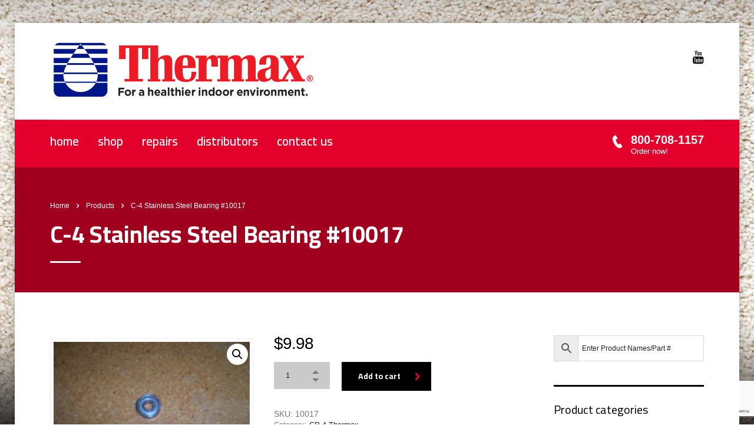

--- FILE ---
content_type: text/html; charset=UTF-8
request_url: https://thermaxcp.com/product/stainless-steel-bearing/
body_size: 20006
content:
<!DOCTYPE html>
<html lang="en-US" class="stm-site-preloader" class="no-js">
<head>
    <meta charset="UTF-8">
    <meta name="viewport" content="width=device-width, initial-scale=1">
    <link rel="profile" href="https://gmpg.org/xfn/11">
    <link rel="pingback" href="https://thermaxcp.com/xmlrpc.php">
    <meta name='robots' content='index, follow, max-image-preview:large, max-snippet:-1, max-video-preview:-1' />
	<style>img:is([sizes="auto" i], [sizes^="auto," i]) { contain-intrinsic-size: 3000px 1500px }</style>
	<script>window._wca = window._wca || [];</script>

	<!-- This site is optimized with the Yoast SEO plugin v18.3 - https://yoast.com/wordpress/plugins/seo/ -->
	<title>C-4 Stainless Steel Bearing #10017 - Thermax CP</title>
	<link rel="canonical" href="https://thermaxcp.com/product/stainless-steel-bearing/" />
	<meta property="og:locale" content="en_US" />
	<meta property="og:type" content="article" />
	<meta property="og:title" content="C-4 Stainless Steel Bearing #10017 - Thermax CP" />
	<meta property="og:description" content="C-4 Stainless steel Bearing for brush reel #10017  (there are two bearing for brush, both sides)" />
	<meta property="og:url" content="https://thermaxcp.com/product/stainless-steel-bearing/" />
	<meta property="og:site_name" content="Thermax CP" />
	<meta property="article:modified_time" content="2020-07-20T17:42:59+00:00" />
	<meta property="og:image" content="https://thermaxcp.com/wp-content/uploads/2019/04/100_1242.jpg" />
	<meta property="og:image:width" content="2576" />
	<meta property="og:image:height" content="1932" />
	<meta property="og:image:type" content="image/jpeg" />
	<meta name="twitter:card" content="summary_large_image" />
	<script type="application/ld+json" class="yoast-schema-graph">{"@context":"https://schema.org","@graph":[{"@type":"WebSite","@id":"https://thermaxcp.com/#website","url":"https://thermaxcp.com/","name":"Carpet Express","description":"","potentialAction":[{"@type":"SearchAction","target":{"@type":"EntryPoint","urlTemplate":"https://thermaxcp.com/?s={search_term_string}"},"query-input":"required name=search_term_string"}],"inLanguage":"en-US"},{"@type":"ImageObject","@id":"https://thermaxcp.com/product/stainless-steel-bearing/#primaryimage","inLanguage":"en-US","url":"https://thermaxcp.com/wp-content/uploads/2019/04/100_1242.jpg","contentUrl":"https://thermaxcp.com/wp-content/uploads/2019/04/100_1242.jpg","width":2576,"height":1932},{"@type":"WebPage","@id":"https://thermaxcp.com/product/stainless-steel-bearing/#webpage","url":"https://thermaxcp.com/product/stainless-steel-bearing/","name":"C-4 Stainless Steel Bearing #10017 - Thermax CP","isPartOf":{"@id":"https://thermaxcp.com/#website"},"primaryImageOfPage":{"@id":"https://thermaxcp.com/product/stainless-steel-bearing/#primaryimage"},"datePublished":"2019-04-05T22:22:11+00:00","dateModified":"2020-07-20T17:42:59+00:00","breadcrumb":{"@id":"https://thermaxcp.com/product/stainless-steel-bearing/#breadcrumb"},"inLanguage":"en-US","potentialAction":[{"@type":"ReadAction","target":["https://thermaxcp.com/product/stainless-steel-bearing/"]}]},{"@type":"BreadcrumbList","@id":"https://thermaxcp.com/product/stainless-steel-bearing/#breadcrumb","itemListElement":[{"@type":"ListItem","position":1,"name":"Home","item":"https://thermaxcp.com/"},{"@type":"ListItem","position":2,"name":"Shop","item":"https://thermaxcp.com/shop/"},{"@type":"ListItem","position":3,"name":"C-4 Stainless Steel Bearing #10017"}]}]}</script>
	<!-- / Yoast SEO plugin. -->


<link rel='dns-prefetch' href='//stats.wp.com' />
<link rel='dns-prefetch' href='//secure.gravatar.com' />
<link rel='dns-prefetch' href='//web.squarecdn.com' />
<link rel='dns-prefetch' href='//fonts.googleapis.com' />
<link rel='dns-prefetch' href='//v0.wordpress.com' />
<link rel="alternate" type="application/rss+xml" title="Thermax CP &raquo; Feed" href="https://thermaxcp.com/feed/" />
<link rel="alternate" type="application/rss+xml" title="Thermax CP &raquo; Comments Feed" href="https://thermaxcp.com/comments/feed/" />
<script type="text/javascript">
/* <![CDATA[ */
window._wpemojiSettings = {"baseUrl":"https:\/\/s.w.org\/images\/core\/emoji\/15.0.3\/72x72\/","ext":".png","svgUrl":"https:\/\/s.w.org\/images\/core\/emoji\/15.0.3\/svg\/","svgExt":".svg","source":{"concatemoji":"https:\/\/thermaxcp.com\/wp-includes\/js\/wp-emoji-release.min.js?ver=6.7.4"}};
/*! This file is auto-generated */
!function(i,n){var o,s,e;function c(e){try{var t={supportTests:e,timestamp:(new Date).valueOf()};sessionStorage.setItem(o,JSON.stringify(t))}catch(e){}}function p(e,t,n){e.clearRect(0,0,e.canvas.width,e.canvas.height),e.fillText(t,0,0);var t=new Uint32Array(e.getImageData(0,0,e.canvas.width,e.canvas.height).data),r=(e.clearRect(0,0,e.canvas.width,e.canvas.height),e.fillText(n,0,0),new Uint32Array(e.getImageData(0,0,e.canvas.width,e.canvas.height).data));return t.every(function(e,t){return e===r[t]})}function u(e,t,n){switch(t){case"flag":return n(e,"\ud83c\udff3\ufe0f\u200d\u26a7\ufe0f","\ud83c\udff3\ufe0f\u200b\u26a7\ufe0f")?!1:!n(e,"\ud83c\uddfa\ud83c\uddf3","\ud83c\uddfa\u200b\ud83c\uddf3")&&!n(e,"\ud83c\udff4\udb40\udc67\udb40\udc62\udb40\udc65\udb40\udc6e\udb40\udc67\udb40\udc7f","\ud83c\udff4\u200b\udb40\udc67\u200b\udb40\udc62\u200b\udb40\udc65\u200b\udb40\udc6e\u200b\udb40\udc67\u200b\udb40\udc7f");case"emoji":return!n(e,"\ud83d\udc26\u200d\u2b1b","\ud83d\udc26\u200b\u2b1b")}return!1}function f(e,t,n){var r="undefined"!=typeof WorkerGlobalScope&&self instanceof WorkerGlobalScope?new OffscreenCanvas(300,150):i.createElement("canvas"),a=r.getContext("2d",{willReadFrequently:!0}),o=(a.textBaseline="top",a.font="600 32px Arial",{});return e.forEach(function(e){o[e]=t(a,e,n)}),o}function t(e){var t=i.createElement("script");t.src=e,t.defer=!0,i.head.appendChild(t)}"undefined"!=typeof Promise&&(o="wpEmojiSettingsSupports",s=["flag","emoji"],n.supports={everything:!0,everythingExceptFlag:!0},e=new Promise(function(e){i.addEventListener("DOMContentLoaded",e,{once:!0})}),new Promise(function(t){var n=function(){try{var e=JSON.parse(sessionStorage.getItem(o));if("object"==typeof e&&"number"==typeof e.timestamp&&(new Date).valueOf()<e.timestamp+604800&&"object"==typeof e.supportTests)return e.supportTests}catch(e){}return null}();if(!n){if("undefined"!=typeof Worker&&"undefined"!=typeof OffscreenCanvas&&"undefined"!=typeof URL&&URL.createObjectURL&&"undefined"!=typeof Blob)try{var e="postMessage("+f.toString()+"("+[JSON.stringify(s),u.toString(),p.toString()].join(",")+"));",r=new Blob([e],{type:"text/javascript"}),a=new Worker(URL.createObjectURL(r),{name:"wpTestEmojiSupports"});return void(a.onmessage=function(e){c(n=e.data),a.terminate(),t(n)})}catch(e){}c(n=f(s,u,p))}t(n)}).then(function(e){for(var t in e)n.supports[t]=e[t],n.supports.everything=n.supports.everything&&n.supports[t],"flag"!==t&&(n.supports.everythingExceptFlag=n.supports.everythingExceptFlag&&n.supports[t]);n.supports.everythingExceptFlag=n.supports.everythingExceptFlag&&!n.supports.flag,n.DOMReady=!1,n.readyCallback=function(){n.DOMReady=!0}}).then(function(){return e}).then(function(){var e;n.supports.everything||(n.readyCallback(),(e=n.source||{}).concatemoji?t(e.concatemoji):e.wpemoji&&e.twemoji&&(t(e.twemoji),t(e.wpemoji)))}))}((window,document),window._wpemojiSettings);
/* ]]> */
</script>
<style id='wp-emoji-styles-inline-css' type='text/css'>

	img.wp-smiley, img.emoji {
		display: inline !important;
		border: none !important;
		box-shadow: none !important;
		height: 1em !important;
		width: 1em !important;
		margin: 0 0.07em !important;
		vertical-align: -0.1em !important;
		background: none !important;
		padding: 0 !important;
	}
</style>
<link rel='stylesheet' id='wp-block-library-css' href='https://thermaxcp.com/wp-includes/css/dist/block-library/style.min.css?ver=6.7.4' type='text/css' media='all' />
<link rel='stylesheet' id='mediaelement-css' href='https://thermaxcp.com/wp-includes/js/mediaelement/mediaelementplayer-legacy.min.css?ver=4.2.17' type='text/css' media='all' />
<link rel='stylesheet' id='wp-mediaelement-css' href='https://thermaxcp.com/wp-includes/js/mediaelement/wp-mediaelement.min.css?ver=6.7.4' type='text/css' media='all' />
<style id='jetpack-sharing-buttons-style-inline-css' type='text/css'>
.jetpack-sharing-buttons__services-list{display:flex;flex-direction:row;flex-wrap:wrap;gap:0;list-style-type:none;margin:5px;padding:0}.jetpack-sharing-buttons__services-list.has-small-icon-size{font-size:12px}.jetpack-sharing-buttons__services-list.has-normal-icon-size{font-size:16px}.jetpack-sharing-buttons__services-list.has-large-icon-size{font-size:24px}.jetpack-sharing-buttons__services-list.has-huge-icon-size{font-size:36px}@media print{.jetpack-sharing-buttons__services-list{display:none!important}}.editor-styles-wrapper .wp-block-jetpack-sharing-buttons{gap:0;padding-inline-start:0}ul.jetpack-sharing-buttons__services-list.has-background{padding:1.25em 2.375em}
</style>
<style id='classic-theme-styles-inline-css' type='text/css'>
/*! This file is auto-generated */
.wp-block-button__link{color:#fff;background-color:#32373c;border-radius:9999px;box-shadow:none;text-decoration:none;padding:calc(.667em + 2px) calc(1.333em + 2px);font-size:1.125em}.wp-block-file__button{background:#32373c;color:#fff;text-decoration:none}
</style>
<style id='global-styles-inline-css' type='text/css'>
:root{--wp--preset--aspect-ratio--square: 1;--wp--preset--aspect-ratio--4-3: 4/3;--wp--preset--aspect-ratio--3-4: 3/4;--wp--preset--aspect-ratio--3-2: 3/2;--wp--preset--aspect-ratio--2-3: 2/3;--wp--preset--aspect-ratio--16-9: 16/9;--wp--preset--aspect-ratio--9-16: 9/16;--wp--preset--color--black: #000000;--wp--preset--color--cyan-bluish-gray: #abb8c3;--wp--preset--color--white: #ffffff;--wp--preset--color--pale-pink: #f78da7;--wp--preset--color--vivid-red: #cf2e2e;--wp--preset--color--luminous-vivid-orange: #ff6900;--wp--preset--color--luminous-vivid-amber: #fcb900;--wp--preset--color--light-green-cyan: #7bdcb5;--wp--preset--color--vivid-green-cyan: #00d084;--wp--preset--color--pale-cyan-blue: #8ed1fc;--wp--preset--color--vivid-cyan-blue: #0693e3;--wp--preset--color--vivid-purple: #9b51e0;--wp--preset--gradient--vivid-cyan-blue-to-vivid-purple: linear-gradient(135deg,rgba(6,147,227,1) 0%,rgb(155,81,224) 100%);--wp--preset--gradient--light-green-cyan-to-vivid-green-cyan: linear-gradient(135deg,rgb(122,220,180) 0%,rgb(0,208,130) 100%);--wp--preset--gradient--luminous-vivid-amber-to-luminous-vivid-orange: linear-gradient(135deg,rgba(252,185,0,1) 0%,rgba(255,105,0,1) 100%);--wp--preset--gradient--luminous-vivid-orange-to-vivid-red: linear-gradient(135deg,rgba(255,105,0,1) 0%,rgb(207,46,46) 100%);--wp--preset--gradient--very-light-gray-to-cyan-bluish-gray: linear-gradient(135deg,rgb(238,238,238) 0%,rgb(169,184,195) 100%);--wp--preset--gradient--cool-to-warm-spectrum: linear-gradient(135deg,rgb(74,234,220) 0%,rgb(151,120,209) 20%,rgb(207,42,186) 40%,rgb(238,44,130) 60%,rgb(251,105,98) 80%,rgb(254,248,76) 100%);--wp--preset--gradient--blush-light-purple: linear-gradient(135deg,rgb(255,206,236) 0%,rgb(152,150,240) 100%);--wp--preset--gradient--blush-bordeaux: linear-gradient(135deg,rgb(254,205,165) 0%,rgb(254,45,45) 50%,rgb(107,0,62) 100%);--wp--preset--gradient--luminous-dusk: linear-gradient(135deg,rgb(255,203,112) 0%,rgb(199,81,192) 50%,rgb(65,88,208) 100%);--wp--preset--gradient--pale-ocean: linear-gradient(135deg,rgb(255,245,203) 0%,rgb(182,227,212) 50%,rgb(51,167,181) 100%);--wp--preset--gradient--electric-grass: linear-gradient(135deg,rgb(202,248,128) 0%,rgb(113,206,126) 100%);--wp--preset--gradient--midnight: linear-gradient(135deg,rgb(2,3,129) 0%,rgb(40,116,252) 100%);--wp--preset--font-size--small: 13px;--wp--preset--font-size--medium: 20px;--wp--preset--font-size--large: 36px;--wp--preset--font-size--x-large: 42px;--wp--preset--font-family--inter: "Inter", sans-serif;--wp--preset--font-family--cardo: Cardo;--wp--preset--spacing--20: 0.44rem;--wp--preset--spacing--30: 0.67rem;--wp--preset--spacing--40: 1rem;--wp--preset--spacing--50: 1.5rem;--wp--preset--spacing--60: 2.25rem;--wp--preset--spacing--70: 3.38rem;--wp--preset--spacing--80: 5.06rem;--wp--preset--shadow--natural: 6px 6px 9px rgba(0, 0, 0, 0.2);--wp--preset--shadow--deep: 12px 12px 50px rgba(0, 0, 0, 0.4);--wp--preset--shadow--sharp: 6px 6px 0px rgba(0, 0, 0, 0.2);--wp--preset--shadow--outlined: 6px 6px 0px -3px rgba(255, 255, 255, 1), 6px 6px rgba(0, 0, 0, 1);--wp--preset--shadow--crisp: 6px 6px 0px rgba(0, 0, 0, 1);}:where(.is-layout-flex){gap: 0.5em;}:where(.is-layout-grid){gap: 0.5em;}body .is-layout-flex{display: flex;}.is-layout-flex{flex-wrap: wrap;align-items: center;}.is-layout-flex > :is(*, div){margin: 0;}body .is-layout-grid{display: grid;}.is-layout-grid > :is(*, div){margin: 0;}:where(.wp-block-columns.is-layout-flex){gap: 2em;}:where(.wp-block-columns.is-layout-grid){gap: 2em;}:where(.wp-block-post-template.is-layout-flex){gap: 1.25em;}:where(.wp-block-post-template.is-layout-grid){gap: 1.25em;}.has-black-color{color: var(--wp--preset--color--black) !important;}.has-cyan-bluish-gray-color{color: var(--wp--preset--color--cyan-bluish-gray) !important;}.has-white-color{color: var(--wp--preset--color--white) !important;}.has-pale-pink-color{color: var(--wp--preset--color--pale-pink) !important;}.has-vivid-red-color{color: var(--wp--preset--color--vivid-red) !important;}.has-luminous-vivid-orange-color{color: var(--wp--preset--color--luminous-vivid-orange) !important;}.has-luminous-vivid-amber-color{color: var(--wp--preset--color--luminous-vivid-amber) !important;}.has-light-green-cyan-color{color: var(--wp--preset--color--light-green-cyan) !important;}.has-vivid-green-cyan-color{color: var(--wp--preset--color--vivid-green-cyan) !important;}.has-pale-cyan-blue-color{color: var(--wp--preset--color--pale-cyan-blue) !important;}.has-vivid-cyan-blue-color{color: var(--wp--preset--color--vivid-cyan-blue) !important;}.has-vivid-purple-color{color: var(--wp--preset--color--vivid-purple) !important;}.has-black-background-color{background-color: var(--wp--preset--color--black) !important;}.has-cyan-bluish-gray-background-color{background-color: var(--wp--preset--color--cyan-bluish-gray) !important;}.has-white-background-color{background-color: var(--wp--preset--color--white) !important;}.has-pale-pink-background-color{background-color: var(--wp--preset--color--pale-pink) !important;}.has-vivid-red-background-color{background-color: var(--wp--preset--color--vivid-red) !important;}.has-luminous-vivid-orange-background-color{background-color: var(--wp--preset--color--luminous-vivid-orange) !important;}.has-luminous-vivid-amber-background-color{background-color: var(--wp--preset--color--luminous-vivid-amber) !important;}.has-light-green-cyan-background-color{background-color: var(--wp--preset--color--light-green-cyan) !important;}.has-vivid-green-cyan-background-color{background-color: var(--wp--preset--color--vivid-green-cyan) !important;}.has-pale-cyan-blue-background-color{background-color: var(--wp--preset--color--pale-cyan-blue) !important;}.has-vivid-cyan-blue-background-color{background-color: var(--wp--preset--color--vivid-cyan-blue) !important;}.has-vivid-purple-background-color{background-color: var(--wp--preset--color--vivid-purple) !important;}.has-black-border-color{border-color: var(--wp--preset--color--black) !important;}.has-cyan-bluish-gray-border-color{border-color: var(--wp--preset--color--cyan-bluish-gray) !important;}.has-white-border-color{border-color: var(--wp--preset--color--white) !important;}.has-pale-pink-border-color{border-color: var(--wp--preset--color--pale-pink) !important;}.has-vivid-red-border-color{border-color: var(--wp--preset--color--vivid-red) !important;}.has-luminous-vivid-orange-border-color{border-color: var(--wp--preset--color--luminous-vivid-orange) !important;}.has-luminous-vivid-amber-border-color{border-color: var(--wp--preset--color--luminous-vivid-amber) !important;}.has-light-green-cyan-border-color{border-color: var(--wp--preset--color--light-green-cyan) !important;}.has-vivid-green-cyan-border-color{border-color: var(--wp--preset--color--vivid-green-cyan) !important;}.has-pale-cyan-blue-border-color{border-color: var(--wp--preset--color--pale-cyan-blue) !important;}.has-vivid-cyan-blue-border-color{border-color: var(--wp--preset--color--vivid-cyan-blue) !important;}.has-vivid-purple-border-color{border-color: var(--wp--preset--color--vivid-purple) !important;}.has-vivid-cyan-blue-to-vivid-purple-gradient-background{background: var(--wp--preset--gradient--vivid-cyan-blue-to-vivid-purple) !important;}.has-light-green-cyan-to-vivid-green-cyan-gradient-background{background: var(--wp--preset--gradient--light-green-cyan-to-vivid-green-cyan) !important;}.has-luminous-vivid-amber-to-luminous-vivid-orange-gradient-background{background: var(--wp--preset--gradient--luminous-vivid-amber-to-luminous-vivid-orange) !important;}.has-luminous-vivid-orange-to-vivid-red-gradient-background{background: var(--wp--preset--gradient--luminous-vivid-orange-to-vivid-red) !important;}.has-very-light-gray-to-cyan-bluish-gray-gradient-background{background: var(--wp--preset--gradient--very-light-gray-to-cyan-bluish-gray) !important;}.has-cool-to-warm-spectrum-gradient-background{background: var(--wp--preset--gradient--cool-to-warm-spectrum) !important;}.has-blush-light-purple-gradient-background{background: var(--wp--preset--gradient--blush-light-purple) !important;}.has-blush-bordeaux-gradient-background{background: var(--wp--preset--gradient--blush-bordeaux) !important;}.has-luminous-dusk-gradient-background{background: var(--wp--preset--gradient--luminous-dusk) !important;}.has-pale-ocean-gradient-background{background: var(--wp--preset--gradient--pale-ocean) !important;}.has-electric-grass-gradient-background{background: var(--wp--preset--gradient--electric-grass) !important;}.has-midnight-gradient-background{background: var(--wp--preset--gradient--midnight) !important;}.has-small-font-size{font-size: var(--wp--preset--font-size--small) !important;}.has-medium-font-size{font-size: var(--wp--preset--font-size--medium) !important;}.has-large-font-size{font-size: var(--wp--preset--font-size--large) !important;}.has-x-large-font-size{font-size: var(--wp--preset--font-size--x-large) !important;}
:where(.wp-block-post-template.is-layout-flex){gap: 1.25em;}:where(.wp-block-post-template.is-layout-grid){gap: 1.25em;}
:where(.wp-block-columns.is-layout-flex){gap: 2em;}:where(.wp-block-columns.is-layout-grid){gap: 2em;}
:root :where(.wp-block-pullquote){font-size: 1.5em;line-height: 1.6;}
</style>
<link rel='stylesheet' id='contact-form-7-css' href='https://thermaxcp.com/wp-content/plugins/contact-form-7/includes/css/styles.css?ver=6.0.4' type='text/css' media='all' />
<link rel='stylesheet' id='stm-stm-css' href='https://thermaxcp.com/wp-content/uploads/stm_fonts/stm/stm.css?ver=1.0' type='text/css' media='all' />
<link rel='stylesheet' id='tp_twitter_plugin_css-css' href='https://thermaxcp.com/wp-content/plugins/recent-tweets-widget/tp_twitter_plugin.css?ver=1.0' type='text/css' media='screen' />
<link rel='stylesheet' id='rs-plugin-settings-css' href='https://thermaxcp.com/wp-content/plugins/revslider/public/assets/css/settings.css?ver=5.4.8.2' type='text/css' media='all' />
<style id='rs-plugin-settings-inline-css' type='text/css'>
#rs-demo-id {}
</style>
<link rel='stylesheet' id='photoswipe-css' href='https://thermaxcp.com/wp-content/plugins/woocommerce/assets/css/photoswipe/photoswipe.min.css?ver=9.7.2' type='text/css' media='all' />
<link rel='stylesheet' id='photoswipe-default-skin-css' href='https://thermaxcp.com/wp-content/plugins/woocommerce/assets/css/photoswipe/default-skin/default-skin.min.css?ver=9.7.2' type='text/css' media='all' />
<link rel='stylesheet' id='woocommerce-layout-css' href='https://thermaxcp.com/wp-content/plugins/woocommerce/assets/css/woocommerce-layout.css?ver=9.7.2' type='text/css' media='all' />
<style id='woocommerce-layout-inline-css' type='text/css'>

	.infinite-scroll .woocommerce-pagination {
		display: none;
	}
</style>
<link rel='stylesheet' id='woocommerce-smallscreen-css' href='https://thermaxcp.com/wp-content/plugins/woocommerce/assets/css/woocommerce-smallscreen.css?ver=9.7.2' type='text/css' media='only screen and (max-width: 768px)' />
<link rel='stylesheet' id='woocommerce-general-css' href='https://thermaxcp.com/wp-content/plugins/woocommerce/assets/css/woocommerce.css?ver=9.7.2' type='text/css' media='all' />
<style id='woocommerce-inline-inline-css' type='text/css'>
.woocommerce form .form-row .required { visibility: visible; }
</style>
<link rel='stylesheet' id='aws-style-css' href='https://thermaxcp.com/wp-content/plugins/advanced-woo-search/assets/css/common.min.css?ver=3.27' type='text/css' media='all' />
<link rel='stylesheet' id='brands-styles-css' href='https://thermaxcp.com/wp-content/plugins/woocommerce/assets/css/brands.css?ver=9.7.2' type='text/css' media='all' />
<link rel='stylesheet' id='bootstrap-css' href='https://thermaxcp.com/wp-content/themes/consulting/assets/css/bootstrap.min.css?ver=4.5.6' type='text/css' media='all' />
<link rel='stylesheet' id='font-awesome-css' href='https://thermaxcp.com/wp-content/themes/consulting/assets/css/font-awesome.min.css?ver=4.5.6' type='text/css' media='all' />
<link rel='stylesheet' id='consulting-style-css' href='https://thermaxcp.com/wp-content/themes/consulting/style.css?ver=4.5.6' type='text/css' media='all' />
<link rel='stylesheet' id='consulting-layout-css' href='https://thermaxcp.com/wp-content/themes/consulting/assets/css/layout_mumbai/main.css?ver=4.5.6' type='text/css' media='all' />
<style id='consulting-layout-inline-css' type='text/css'>
.page_title{ background-repeat: repeat !important; }
				body.boxed_layout{
					background-image: url( https://thermaxcp.com/wp-content/uploads/2019/03/bg5.jpg ) !important;
				}
			.mtc, .mtc_h:hover{
					color: #000000!important
				}.stc, .stc_h:hover{
					color: #e3002a!important
				}.ttc, .ttc_h:hover{
					color: #e3002a!important
				}.mbc, .mbc_h:hover, .stm-search .stm_widget_search button{
					background-color: #000000!important
				}.sbc, .sbc_h:hover{
					background-color: #e3002a!important
				}.tbc, .tbc_h:hover{
					background-color: #e3002a!important
				}.mbdc, .mbdc_h:hover{
					border-color: #000000!important
				}.sbdc, .sbdc_h:hover{
					border-color: #e3002a!important
				}.tbdc, .tbdc_h:hover{
					border-color: #e3002a!important
				}.icon_text .icon { color:#007dbe !important; } .stripe_top_bottom h1:before, .stripe_top_bottom h1:after, .stripe_top_bottom .h1:before, .stripe_top_bottom .h1:after, .stripe_top_bottom h2:before, .stripe_top_bottom h2:after, .stripe_top_bottom .h2:before, .stripe_top_bottom .h2:after, .stripe_top_bottom h3:before, .stripe_top_bottom h3:after, .stripe_top_bottom .h3:before, .stripe_top_bottom .h3:after, .stripe_top_bottom h4:before, .stripe_top_bottom h4:after, .stripe_top_bottom .h4:before, .stripe_top_bottom .h4:after, .stripe_top_bottom h5:before, .stripe_top_bottom h5:after, .stripe_top_bottom .h5:before, .stripe_top_bottom .h5:after, .stripe_top_bottom h6:before, .stripe_top_bottom h6:after, .stripe_top_bottom .h6:before, .stripe_top_bottom .h6:after { background:#007dbe !important; } .icon_box.style_1 .icon.font-color_third_bg i { background-color: #007dbe !important; } .page_title h1 { color:white !important; } .breadcrumbs { color:white !important; } .stm-stm14-arrow:before { color:white; } .icon_text .icon { color:white !important; } .breadcrumbs { z-index:50; } .page_title h1 { position: relative; z-index:50; } .page_title:before { content: ''; position: absolute; top: 0; right: 0; bottom: 0; left: 0; background-color: black; opacity: .3; z-index: 1; } .woocommerce ul.products li.product .author { display:none; } .woocommerce ul.products.columns-3 li.product { width:100% !important; } .woocommerce ul.products { border-bottom: none !important; } .woocommerce .products ul:after, .woocommerce ul.products:after { display:none !important; } body.header_style_3 .top_nav { background: rgba(227, 0, 42, 1) !important; } @media only screen and (max-width: 1024px) { .mobile_grid_landscape #menu_toggle button { margin: -2px 0 0 20px !important;} .tparrows { display:none; } .mobile_header > .logo_wrapper > .logo a img { width: 500px !important; } } @media only screen and (max-width: 750px) { .mobile_header > .logo_wrapper > .logo a img { width: 300px !important; } } @media only screen and (max-width: 350px) { .mobile_header > .logo_wrapper > .logo a img { width: 200px !important; } } .home-products .vc_col-sm-3 .vc_column-inner .wpb_wrapper .woocommerce ul.products.columns-3 li.product { width:100% !important; } .woocommerce ul.products.columns-3 li.product { width:33.333% !important; } .woocommerce ul.products li.product .woocommerce-loop-product__title { min-height:40px; } .page-numbers { display:none; } 
</style>
<link rel='stylesheet' id='select2-css' href='https://thermaxcp.com/wp-content/themes/consulting/assets/css/select2.min.css?ver=4.5.6' type='text/css' media='all' />
<link rel='stylesheet' id='header_builder-css' href='https://thermaxcp.com/wp-content/themes/consulting/assets/css/header_builder.css?ver=4.5.6' type='text/css' media='all' />
<link rel='stylesheet' id='stm-skin-custom-generated-css' href='https://thermaxcp.com/wp-content/uploads/stm_uploads/skin-custom.css?ver=5255327' type='text/css' media='all' />
<link rel='stylesheet' id='stm_megamenu-css' href='https://thermaxcp.com/wp-content/themes/consulting/inc/megamenu/assets/css/megamenu.css?ver=6.7.4' type='text/css' media='all' />
<link rel='stylesheet' id='wc-square-css' href='https://thermaxcp.com/wp-content/plugins/woocommerce-square/build/assets/frontend/wc-square.css?ver=4.8.6' type='text/css' media='all' />
<link rel='stylesheet' id='wc-square-gift-card-css' href='https://thermaxcp.com/wp-content/plugins/woocommerce-square/build/assets/frontend/wc-square-gift-card.css?ver=4.8.6' type='text/css' media='all' />
<link rel='stylesheet' id='wc-square-digital-wallet-css' href='https://thermaxcp.com/wp-content/plugins/woocommerce-square/build/assets/frontend/wc-square-digital-wallet.css?ver=4.8.6' type='text/css' media='all' />
<link rel='stylesheet' id='stm-google-fonts-css' href='//fonts.googleapis.com/css?family=Cairo%7CCairo%3A300%2C700%2C400%2C600&#038;subset=latin&#038;ver=4.5.6' type='text/css' media='all' />
<script type="text/javascript" src="https://thermaxcp.com/wp-includes/js/jquery/jquery.min.js?ver=3.7.1" id="jquery-core-js"></script>
<script type="text/javascript" src="https://thermaxcp.com/wp-includes/js/jquery/jquery-migrate.min.js?ver=3.4.1" id="jquery-migrate-js"></script>
<script type="text/javascript" src="https://thermaxcp.com/wp-content/plugins/revslider/public/assets/js/jquery.themepunch.tools.min.js?ver=5.4.8.2" id="tp-tools-js"></script>
<script type="text/javascript" src="https://thermaxcp.com/wp-content/plugins/revslider/public/assets/js/jquery.themepunch.revolution.min.js?ver=5.4.8.2" id="revmin-js"></script>
<script type="text/javascript" src="https://thermaxcp.com/wp-content/plugins/woocommerce/assets/js/jquery-blockui/jquery.blockUI.min.js?ver=2.7.0-wc.9.7.2" id="jquery-blockui-js" data-wp-strategy="defer"></script>
<script type="text/javascript" id="wc-add-to-cart-js-extra">
/* <![CDATA[ */
var wc_add_to_cart_params = {"ajax_url":"\/wp-admin\/admin-ajax.php","wc_ajax_url":"\/?wc-ajax=%%endpoint%%","i18n_view_cart":"View cart","cart_url":"https:\/\/thermaxcp.com\/shop\/cart\/","is_cart":"","cart_redirect_after_add":"no"};
/* ]]> */
</script>
<script type="text/javascript" src="https://thermaxcp.com/wp-content/plugins/woocommerce/assets/js/frontend/add-to-cart.min.js?ver=9.7.2" id="wc-add-to-cart-js" data-wp-strategy="defer"></script>
<script type="text/javascript" src="https://thermaxcp.com/wp-content/plugins/woocommerce/assets/js/zoom/jquery.zoom.min.js?ver=1.7.21-wc.9.7.2" id="zoom-js" defer="defer" data-wp-strategy="defer"></script>
<script type="text/javascript" src="https://thermaxcp.com/wp-content/plugins/woocommerce/assets/js/photoswipe/photoswipe.min.js?ver=4.1.1-wc.9.7.2" id="photoswipe-js" defer="defer" data-wp-strategy="defer"></script>
<script type="text/javascript" src="https://thermaxcp.com/wp-content/plugins/woocommerce/assets/js/photoswipe/photoswipe-ui-default.min.js?ver=4.1.1-wc.9.7.2" id="photoswipe-ui-default-js" defer="defer" data-wp-strategy="defer"></script>
<script type="text/javascript" id="wc-single-product-js-extra">
/* <![CDATA[ */
var wc_single_product_params = {"i18n_required_rating_text":"Please select a rating","i18n_rating_options":["1 of 5 stars","2 of 5 stars","3 of 5 stars","4 of 5 stars","5 of 5 stars"],"i18n_product_gallery_trigger_text":"View full-screen image gallery","review_rating_required":"yes","flexslider":{"rtl":false,"animation":"slide","smoothHeight":true,"directionNav":false,"controlNav":"thumbnails","slideshow":false,"animationSpeed":500,"animationLoop":false,"allowOneSlide":false},"zoom_enabled":"1","zoom_options":[],"photoswipe_enabled":"1","photoswipe_options":{"shareEl":false,"closeOnScroll":false,"history":false,"hideAnimationDuration":0,"showAnimationDuration":0},"flexslider_enabled":""};
/* ]]> */
</script>
<script type="text/javascript" src="https://thermaxcp.com/wp-content/plugins/woocommerce/assets/js/frontend/single-product.min.js?ver=9.7.2" id="wc-single-product-js" defer="defer" data-wp-strategy="defer"></script>
<script type="text/javascript" src="https://thermaxcp.com/wp-content/plugins/woocommerce/assets/js/js-cookie/js.cookie.min.js?ver=2.1.4-wc.9.7.2" id="js-cookie-js" defer="defer" data-wp-strategy="defer"></script>
<script type="text/javascript" id="woocommerce-js-extra">
/* <![CDATA[ */
var woocommerce_params = {"ajax_url":"\/wp-admin\/admin-ajax.php","wc_ajax_url":"\/?wc-ajax=%%endpoint%%","i18n_password_show":"Show password","i18n_password_hide":"Hide password"};
/* ]]> */
</script>
<script type="text/javascript" src="https://thermaxcp.com/wp-content/plugins/woocommerce/assets/js/frontend/woocommerce.min.js?ver=9.7.2" id="woocommerce-js" defer="defer" data-wp-strategy="defer"></script>
<script type="text/javascript" src="https://thermaxcp.com/wp-content/plugins/js_composer/assets/js/vendors/woocommerce-add-to-cart.js?ver=5.7" id="vc_woocommerce-add-to-cart-js-js"></script>
<script type="text/javascript" id="WCPAY_ASSETS-js-extra">
/* <![CDATA[ */
var wcpayAssets = {"url":"https:\/\/thermaxcp.com\/wp-content\/plugins\/woocommerce-payments\/dist\/"};
/* ]]> */
</script>
<script type="text/javascript" src="https://thermaxcp.com/wp-content/themes/consulting/inc/megamenu/assets/js/megamenu.js?ver=6.7.4" id="stm_megamenu-js"></script>
<script type="text/javascript" src="https://stats.wp.com/s-202604.js" id="woocommerce-analytics-js" defer="defer" data-wp-strategy="defer"></script>
<script type="text/javascript" src="https://web.squarecdn.com/v1/square.js?ver=4.8.6" id="wc-square-payment-form-js"></script>
<link rel="https://api.w.org/" href="https://thermaxcp.com/wp-json/" /><link rel="alternate" title="JSON" type="application/json" href="https://thermaxcp.com/wp-json/wp/v2/product/3670" /><link rel="EditURI" type="application/rsd+xml" title="RSD" href="https://thermaxcp.com/xmlrpc.php?rsd" />
<meta name="generator" content="WordPress 6.7.4" />
<meta name="generator" content="WooCommerce 9.7.2" />
<link rel="alternate" title="oEmbed (JSON)" type="application/json+oembed" href="https://thermaxcp.com/wp-json/oembed/1.0/embed?url=https%3A%2F%2Fthermaxcp.com%2Fproduct%2Fstainless-steel-bearing%2F" />
<link rel="alternate" title="oEmbed (XML)" type="text/xml+oembed" href="https://thermaxcp.com/wp-json/oembed/1.0/embed?url=https%3A%2F%2Fthermaxcp.com%2Fproduct%2Fstainless-steel-bearing%2F&#038;format=xml" />
	<style>img#wpstats{display:none}</style>
		        <script type="text/javascript">
            var ajaxurl = 'https://thermaxcp.com/wp-admin/admin-ajax.php';
        </script>
        	<noscript><style>.woocommerce-product-gallery{ opacity: 1 !important; }</style></noscript>
	<meta name="generator" content="Powered by WPBakery Page Builder - drag and drop page builder for WordPress."/>
<!--[if lte IE 9]><link rel="stylesheet" type="text/css" href="https://thermaxcp.com/wp-content/plugins/js_composer/assets/css/vc_lte_ie9.min.css" media="screen"><![endif]--><meta name="generator" content="Powered by Slider Revolution 5.4.8.2 - responsive, Mobile-Friendly Slider Plugin for WordPress with comfortable drag and drop interface." />
<style class='wp-fonts-local' type='text/css'>
@font-face{font-family:Inter;font-style:normal;font-weight:300 900;font-display:fallback;src:url('https://thermaxcp.com/wp-content/plugins/woocommerce/assets/fonts/Inter-VariableFont_slnt,wght.woff2') format('woff2');font-stretch:normal;}
@font-face{font-family:Cardo;font-style:normal;font-weight:400;font-display:fallback;src:url('https://thermaxcp.com/wp-content/plugins/woocommerce/assets/fonts/cardo_normal_400.woff2') format('woff2');}
</style>
<link rel="icon" href="https://thermaxcp.com/wp-content/uploads/2020/07/cropped-favicon-32x32.png" sizes="32x32" />
<link rel="icon" href="https://thermaxcp.com/wp-content/uploads/2020/07/cropped-favicon-192x192.png" sizes="192x192" />
<link rel="apple-touch-icon" href="https://thermaxcp.com/wp-content/uploads/2020/07/cropped-favicon-180x180.png" />
<meta name="msapplication-TileImage" content="https://thermaxcp.com/wp-content/uploads/2020/07/cropped-favicon-270x270.png" />
<script type="text/javascript">function setREVStartSize(e){									
						try{ e.c=jQuery(e.c);var i=jQuery(window).width(),t=9999,r=0,n=0,l=0,f=0,s=0,h=0;
							if(e.responsiveLevels&&(jQuery.each(e.responsiveLevels,function(e,f){f>i&&(t=r=f,l=e),i>f&&f>r&&(r=f,n=e)}),t>r&&(l=n)),f=e.gridheight[l]||e.gridheight[0]||e.gridheight,s=e.gridwidth[l]||e.gridwidth[0]||e.gridwidth,h=i/s,h=h>1?1:h,f=Math.round(h*f),"fullscreen"==e.sliderLayout){var u=(e.c.width(),jQuery(window).height());if(void 0!=e.fullScreenOffsetContainer){var c=e.fullScreenOffsetContainer.split(",");if (c) jQuery.each(c,function(e,i){u=jQuery(i).length>0?u-jQuery(i).outerHeight(!0):u}),e.fullScreenOffset.split("%").length>1&&void 0!=e.fullScreenOffset&&e.fullScreenOffset.length>0?u-=jQuery(window).height()*parseInt(e.fullScreenOffset,0)/100:void 0!=e.fullScreenOffset&&e.fullScreenOffset.length>0&&(u-=parseInt(e.fullScreenOffset,0))}f=u}else void 0!=e.minHeight&&f<e.minHeight&&(f=e.minHeight);e.c.closest(".rev_slider_wrapper").css({height:f})					
						}catch(d){console.log("Failure at Presize of Slider:"+d)}						
					};</script>
<style type="text/css" title="dynamic-css" class="options-output">.top_nav_wr .top_nav .logo a img{width:450px;}.top_nav_wr .top_nav .logo a img{height:100px;}h1, .h1,
					h2, .h2,
					h3, .h3,
					h4, .h4,
					h5, .h5,
					h6, .h6,
					.top_nav .top_nav_wrapper > ul,
					.top_nav .icon_text strong,
					.stm_testimonials .item .testimonial-info .testimonial-text .name,
					.stats_counter .counter_title,
					.stm_contact .stm_contact_info .stm_contact_job,
					.vacancy_table_wr .vacancy_table thead th,
					.testimonials_carousel .testimonial .info .position,
					.testimonials_carousel .testimonial .info .company,
					.stm_gmap_wrapper .gmap_addresses .addresses .item .title,
					.company_history > ul > li .year,
					.stm_contacts_widget,
					.stm_works_wr.grid .stm_works .item .item_wr .title,
					.stm_works_wr.grid_with_filter .stm_works .item .info .title,
					body .vc_general.vc_btn3,
					.consulting-rev-title,
					.consulting-rev-title-2,
					.consulting-rev-title-3,
					.consulting-rev-text,
					body .vc_tta-container .vc_tta.vc_general.vc_tta-tabs.theme_style .vc_tta-tabs-container .vc_tta-tabs-list .vc_tta-tab a,
					strong, b,
					.button,
					.woocommerce a.button,
					.woocommerce button.button,
					.woocommerce input.button,
					.woocommerce-cart .wc-proceed-to-checkout a.checkout-button,
					.woocommerce input.button.alt,
					.request_callback p,
					ul.comment-list .comment .comment-author,
					.page-numbers .page-numbers,
					#footer .footer_widgets .widget.widget_recent_entries ul li a,
					.default_widgets .widget.widget_nav_menu ul li,
					.default_widgets .widget.widget_categories ul li,
					.default_widgets .widget.widget_product_categories ul li,
					.stm_sidebar .widget.widget_nav_menu ul li, .stm_sidebar .widget.widget_categories ul li,
					.stm_sidebar .widget.widget_product_categories ul li,
					.shop_widgets .widget.widget_nav_menu ul li,
					.shop_widgets .widget.widget_categories ul li,
					.shop_widgets .widget.widget_product_categories ul li,
					.default_widgets .widget.widget_recent_entries ul li a,
					.stm_sidebar .widget.widget_recent_entries ul li a,
					.shop_widgets .widget.widget_recent_entries ul li a,
					.staff_bottom_wr .staff_bottom .infos .info,
					.woocommerce .widget_price_filter .price_slider_amount .button,
					.woocommerce ul.product_list_widget li .product-title,
					.woocommerce ul.products li.product .price,
					.woocommerce a.added_to_cart,
					.woocommerce div.product .woocommerce-tabs ul.tabs li a,
					.woocommerce div.product form.cart .variations label,
					.woocommerce table.shop_table th,
					.woocommerce-cart table.cart th.product-name a,
					.woocommerce-cart table.cart td.product-name a,
					.woocommerce-cart table.cart th .amount,
					.woocommerce-cart table.cart td .amount,
					.stm_services .item .item_wr .content .read_more,
					.staff_list ul li .staff_info .staff_department,
					.stm_partner.style_2 .stm_partner_content .position,
					.wpb_text_column ul li,
					.comment-body .comment-text ul li,
					body.header_style_4 .header_top .icon_text.big .text strong,
					.info_box .read_more,
					.stm_services_tabs .service_tab_item .service_name,
					.stm_services_tabs .services_categories ul li a,
					.stm_services_tabs .service_tab_item .service_cost,
					.vc_custom_heading .subtitle,
					.stm_gmap_wrapper .gmap_addresses .addresses .item .title,
					.info_box h4,
					.testimonials_carousel.style_2 .item .testimonial-info .testimonial-text .name,
					.staff_carousel_item .staff_department,
					body.header_style_5 .header_top .info-text strong,
					.stm_works_wr.grid_2.style_1 .stm_works .item .item_wr .title,
					.stm_works_wr.grid_2.style_2 .stm_works .item .item_wr .title,
					.stm_works_wr.grid_with_filter.style_1 .stm_works .item .item_wr .title,
					.stm_works_wr.grid_with_filter.style_2 .stm_works .item .item_wr .title,
					body.header_style_7 .side_nav .main_menu_nav > li > a,
					body.header_style_7 .side_nav .main_menu_nav > li ul li a,
					body.header_style_5 .header_top .info-text b{font-family:Cairo;}h1, .h1{font-size:60px;}h1, .h1{text-transform:none;}h2, .h2{font-size:40px;}h2, .h2{line-height:44px;}h2, .h2{text-transform:none;}h3, .h3{font-size:28px;}h3, .h3{line-height:28px;}h4, .h4{font-size:26px;}h5, .h5{font-size:20px;}h6, .h6{font-size:18px;}</style>
<noscript><style type="text/css"> .wpb_animate_when_almost_visible { opacity: 1; }</style></noscript></head>
<body data-rsssl=1 class="product-template-default single single-product postid-3670 theme-consulting woocommerce woocommerce-page woocommerce-no-js site_layout_mumbai  header_style_3 sticky_menu boxed_layout bg_img_3 custom_bg_image wpb-js-composer js-comp-ver-5.7 vc_responsive">
<div id="wrapper">
    <div id="fullpage" class="content_wrapper">
                        <header id="header">
                                                                        <div class="top_bar">
                            <div class="container">
                                                                                                        <div class="top_bar_info_wr">
                                                                                                                                                                                                                                                                                                        </div>
                                                            </div>
                        </div>
                                                                                                <div class="header_top clearfix">
                            <div class="container">
                                                                    <div class="header_socials">
                                                                                    <a target="_blank" href="https://www.youtube.com/channel/UC-xf1qBAwEn8rN1nuH2ecrw"><i
                                                        class="fa fa-youtube"></i></a>
                                                                            </div>
                                                                <div class="logo">
                                                                            <a href="https://thermaxcp.com/"><img
                                                    src="https://thermaxcp.com/wp-content/uploads/2020/07/logo-thermax2x.png"
                                                    style="width: 450px; height: 100px;"
                                                    alt="Thermax CP"/></a>
                                                                    </div>
                                                                                                                                                                                                        </div>
                        </div>
                        <div class="top_nav">
                            <div class="container">
                                <div class="top_nav_wrapper clearfix">
                                    <ul id="menu-carpet-menu" class="main_menu_nav"><li id="menu-item-3353" class="menu-item menu-item-type-post_type menu-item-object-page menu-item-home menu-item-3353"><a href="https://thermaxcp.com/">home</a></li>
<li id="menu-item-3354" class="menu-item menu-item-type-post_type menu-item-object-page menu-item-3354"><a href="https://thermaxcp.com/shop/">shop</a></li>
<li id="menu-item-3443" class="menu-item menu-item-type-post_type menu-item-object-page menu-item-3443"><a href="https://thermaxcp.com/repairs/">repairs</a></li>
<li id="menu-item-4238" class="menu-item menu-item-type-post_type menu-item-object-page menu-item-4238"><a href="https://thermaxcp.com/distributors/">distributors</a></li>
<li id="menu-item-3356" class="menu-item menu-item-type-post_type menu-item-object-page menu-item-3356"><a href="https://thermaxcp.com/contact-us/">contact us</a></li>
</ul>                                                                            <div class="icon_text clearfix">
                                            <div class="icon"><i
                                                        class="fa stm-phone"></i>
                                            </div>
                                            <div class="text">
                                                <a href="tel:8007081157"><p style="color:white;font-size:20px;font-weight:bold;margin:0;">800-708-1157</p></a>Order now!                                            </div>
                                        </div>
                                                                                                                                                                                </div>
                            </div>
                        </div>
                    
                    <div class="mobile_header">
                        <div class="logo_wrapper clearfix">
                            <div class="logo">
                                                                    <a href="https://thermaxcp.com/"><img
                                                src="https://thermaxcp.com/wp-content/uploads/2020/07/logo-thermax2x.png"
                                                style="width: 450px; height: 100px;"
                                                alt="Thermax CP"/></a>
                                                            </div>
                            <div id="menu_toggle">
                                <button></button>
                            </div>
                        </div>
                        <div class="header_info">
                            <div class="top_nav_mobile">
                                <ul id="menu-carpet-menu-1" class="main_menu_nav"><li class="menu-item menu-item-type-post_type menu-item-object-page menu-item-home menu-item-3353"><a href="https://thermaxcp.com/">home</a></li>
<li class="menu-item menu-item-type-post_type menu-item-object-page menu-item-3354"><a href="https://thermaxcp.com/shop/">shop</a></li>
<li class="menu-item menu-item-type-post_type menu-item-object-page menu-item-3443"><a href="https://thermaxcp.com/repairs/">repairs</a></li>
<li class="menu-item menu-item-type-post_type menu-item-object-page menu-item-4238"><a href="https://thermaxcp.com/distributors/">distributors</a></li>
<li class="menu-item menu-item-type-post_type menu-item-object-page menu-item-3356"><a href="https://thermaxcp.com/contact-us/">contact us</a></li>
</ul>                            </div>
                                                            <div class="icon_texts">
                                                                            <div class="icon_text clearfix">
                                            <div class="icon"><i
                                                        class="fa stm-phone"></i>
                                            </div>
                                            <div class="text">
                                                <a href="tel:8007081157"><p style="color:white;font-size:20px;font-weight:bold;margin:0;">800-708-1157</p></a>Order now!                                            </div>
                                        </div>
                                                                                                                                            </div>
                                                        
                        </div>
                    </div>
                                    </header>
        <div id="main" >
            	<div class="page_title">
					<div class="container">
				            <div class="breadcrumbs">
                <!-- Breadcrumb NavXT 7.4.1 -->
<span typeof="v:Breadcrumb"><a rel="v:url" property="v:title" title="Go to Thermax CP." href="https://thermaxcp.com" class="home">Home</a></span><span><i class="fa fa-angle-right"></i></span><span property="itemListElement" typeof="ListItem"><a property="item" typeof="WebPage" title="Go to Products." href="https://thermaxcp.com/shop/" class="archive post-product-archive"><span property="name">Products</span></a><meta property="position" content="2"></span><span><i class="fa fa-angle-right"></i></span><span property="itemListElement" typeof="ListItem"><span property="name">C-4 Stainless Steel Bearing  #10017</span><meta property="position" content="3"></span>            </div>
        															<h1 class="h2">C-4 Stainless Steel Bearing  #10017</h1>
												</div>
			</div>
            <div class="container">

<div class="row"><div class="col-lg-9 col-md-9 col-sm-12 col-xs-12"><div class="col_in __padd-right">	<div id="primary" class="content-area"><main id="woo-main" class="site-main" role="main">
		
			
<div class="woocommerce-notices-wrapper"></div>
<div id="product-3670" class="post-3670 product type-product status-publish has-post-thumbnail product_cat-spare-parts first instock taxable shipping-taxable purchasable product-type-simple">

	<div class="woocommerce-product-gallery woocommerce-product-gallery--with-images woocommerce-product-gallery--columns-4 images" data-columns="4" style="opacity: 0; transition: opacity .25s ease-in-out;">
	<figure class="woocommerce-product-gallery__wrapper" style="margin: 0;">
		<div data-thumb="https://thermaxcp.com/wp-content/uploads/2019/04/100_1242-100x100.jpg" class="woocommerce-product-gallery__image woocommerce-product-first-gallery__image"><a href="https://thermaxcp.com/wp-content/uploads/2019/04/100_1242.jpg"><img width="600" height="450" src="https://thermaxcp.com/wp-content/uploads/2019/04/100_1242-600x450.jpg" class="attachment-shop_single size-shop_single wp-post-image" alt="" title="" data-src="https://thermaxcp.com/wp-content/uploads/2019/04/100_1242.jpg" data-large_image="https://thermaxcp.com/wp-content/uploads/2019/04/100_1242.jpg" data-large_image_width="2576" data-large_image_height="1932" decoding="async" fetchpriority="high" srcset="https://thermaxcp.com/wp-content/uploads/2019/04/100_1242-600x450.jpg 600w, https://thermaxcp.com/wp-content/uploads/2019/04/100_1242-300x225.jpg 300w, https://thermaxcp.com/wp-content/uploads/2019/04/100_1242-768x576.jpg 768w, https://thermaxcp.com/wp-content/uploads/2019/04/100_1242-1024x768.jpg 1024w" sizes="(max-width: 600px) 100vw, 600px" /></a></div>	</figure>
</div>

	<div class="summary entry-summary">

		<p class="price"><span class="woocommerce-Price-amount amount"><bdi><span class="woocommerce-Price-currencySymbol">&#36;</span>9.98</bdi></span></p>

	
	<form class="cart" method="post" enctype='multipart/form-data'>
			<div class="quantity">
		<input type="number" id="quantity_69738137c8dfc" class="input-text qty text" step="1" min="1" max="" name="quantity" value="1" title="Qty" size="4" pattern="[0-9]*" inputmode="numeric" />
		<div class="quantity_actions">
			<span class="plus"><em></em></span>
			<span class="minus"><em></em></span>
		</div>
	</div>
	
	 	<button type="submit" name="add-to-cart" value="3670" class="single_add_to_cart_button button icon_right size-lg">Add to cart <i class="fa fa-chevron-right"></i></button>

				<div id="wc-square-digital-wallet" style="display:none;">
			<div id="apple-pay-button" class="apple-pay-button wc-square-wallet-buttons wc-square-wallet-button-with-text wc-square-wallet-button-black" lang="en" style="-apple-pay-button-type: buy; -apple-pay-button-style: black">
				<span class="text">Buy with</span>
				<span class="logo"></span>
			</div>

			<div id="wc-square-google-pay" lang="en"></div>

					</div>
			</form>

	
<div class="product_meta">

	
	
		<span class="sku_wrapper">
            SKU:            <span class="sku" itemprop="sku">
                10017            </span>
        </span>

	
	<span class="posted_in">Category: <a href="https://thermaxcp.com/product-category/spare-parts/" rel="tag">CP-4 Thermax</a></span>
	
	
</div>

	</div><!-- .summary -->

	
	<div class="woocommerce-tabs wc-tabs-wrapper">
		<ul class="tabs wc-tabs" role="tablist">
							<li class="description_tab" id="tab-title-description">
					<a href="#tab-description" role="tab" aria-controls="tab-description">
						Description					</a>
				</li>
					</ul>
					<div class="woocommerce-Tabs-panel woocommerce-Tabs-panel--description panel entry-content wc-tab" id="tab-description" role="tabpanel" aria-labelledby="tab-title-description">
				
<p>C-4 Stainless steel Bearing for brush reel #10017  (there are two bearing for brush, both sides)</p>
			</div>
		
			</div>


	<div class="related products">

		<h3>related products</h3>

		<ul class="products columns-3">

			
				<li class="product type-product post-3657 status-publish first instock product_cat-spare-parts has-post-thumbnail taxable shipping-taxable purchasable product-type-simple">
	<a href="https://thermaxcp.com/product/18015-complete-drain-kit-c-4a/" class="woocommerce-LoopProduct-link woocommerce-loop-product__link"><img width="300" height="300" src="https://thermaxcp.com/wp-content/uploads/2019/04/100_1097-300x300.jpg" class="attachment-woocommerce_thumbnail size-woocommerce_thumbnail" alt="" decoding="async" srcset="https://thermaxcp.com/wp-content/uploads/2019/04/100_1097-300x300.jpg 300w, https://thermaxcp.com/wp-content/uploads/2019/04/100_1097-150x150.jpg 150w, https://thermaxcp.com/wp-content/uploads/2019/04/100_1097-50x50.jpg 50w, https://thermaxcp.com/wp-content/uploads/2019/04/100_1097-320x320.jpg 320w, https://thermaxcp.com/wp-content/uploads/2019/04/100_1097-100x100.jpg 100w" sizes="(max-width: 300px) 100vw, 300px" /><h2 class="woocommerce-loop-product__title">C-4A Complete Drain Kit #18015</h2>		<div class="author">by Joe</div>
	
	<span class="price"><span class="woocommerce-Price-amount amount"><bdi><span class="woocommerce-Price-currencySymbol">&#36;</span>42.99</bdi></span></span>
</a><a rel="nofollow" href="?add-to-cart=3657" data-quantity="1" data-product_id="3657" data-product_sku="18015" class="button product_type_simple add_to_cart_button ajax_add_to_cart icon_right bordered">Add to cart <i class="fa fa-chevron-right"></i></a></li>

			
				<li class="product type-product post-3637 status-publish outofstock product_cat-spare-parts has-post-thumbnail taxable shipping-taxable purchasable product-type-simple">
	<a href="https://thermaxcp.com/product/3637/" class="woocommerce-LoopProduct-link woocommerce-loop-product__link"><img width="300" height="300" src="https://thermaxcp.com/wp-content/uploads/2019/03/100_1054-300x300.jpg" class="attachment-woocommerce_thumbnail size-woocommerce_thumbnail" alt="" decoding="async" srcset="https://thermaxcp.com/wp-content/uploads/2019/03/100_1054-300x300.jpg 300w, https://thermaxcp.com/wp-content/uploads/2019/03/100_1054-150x150.jpg 150w, https://thermaxcp.com/wp-content/uploads/2019/03/100_1054-50x50.jpg 50w, https://thermaxcp.com/wp-content/uploads/2019/03/100_1054-320x320.jpg 320w, https://thermaxcp.com/wp-content/uploads/2019/03/100_1054-100x100.jpg 100w" sizes="(max-width: 300px) 100vw, 300px" /><h2 class="woocommerce-loop-product__title">Carpet Express Gotec Pump</h2>		<div class="author">by Joe</div>
	
	<span class="price"><span class="woocommerce-Price-amount amount"><bdi><span class="woocommerce-Price-currencySymbol">&#36;</span>119.99</bdi></span></span>
</a><a rel="nofollow" href="https://thermaxcp.com/product/3637/" data-quantity="1" data-product_id="3637" data-product_sku="18006" class="button product_type_simple icon_right bordered">Read more <i class="fa fa-chevron-right"></i></a></li>

			
				<li class="product type-product post-3697 status-publish last instock product_cat-spare-parts has-post-thumbnail taxable shipping-taxable purchasable product-type-simple">
	<a href="https://thermaxcp.com/product/o-ring-duct-10068/" class="woocommerce-LoopProduct-link woocommerce-loop-product__link"><img width="300" height="300" src="https://thermaxcp.com/wp-content/uploads/2019/04/100_1060-300x300.jpg" class="attachment-woocommerce_thumbnail size-woocommerce_thumbnail" alt="" decoding="async" loading="lazy" srcset="https://thermaxcp.com/wp-content/uploads/2019/04/100_1060-300x300.jpg 300w, https://thermaxcp.com/wp-content/uploads/2019/04/100_1060-150x150.jpg 150w, https://thermaxcp.com/wp-content/uploads/2019/04/100_1060-50x50.jpg 50w, https://thermaxcp.com/wp-content/uploads/2019/04/100_1060-320x320.jpg 320w, https://thermaxcp.com/wp-content/uploads/2019/04/100_1060-100x100.jpg 100w" sizes="auto, (max-width: 300px) 100vw, 300px" /><h2 class="woocommerce-loop-product__title">C-4 O-Ring, Duct  # 10068</h2>		<div class="author">by Joe</div>
	
	<span class="price"><span class="woocommerce-Price-amount amount"><bdi><span class="woocommerce-Price-currencySymbol">&#36;</span>6.99</bdi></span></span>
</a><a rel="nofollow" href="?add-to-cart=3697" data-quantity="1" data-product_id="3697" data-product_sku="10068" class="button product_type_simple add_to_cart_button ajax_add_to_cart icon_right bordered">Add to cart <i class="fa fa-chevron-right"></i></a></li>

			
		</ul>

	</div>


	<meta itemprop="url" content="https://thermaxcp.com/product/stainless-steel-bearing/" />

</div><!-- #product-3670 -->


		
	</main></div></div></div><div class="col-lg-3 col-md-3 hidden-sm hidden-xs">		<div class="sidebar-area default_widgets">
			<aside id="search-2" class="widget widget_search"><div class="aws-container" data-url="/?wc-ajax=aws_action" data-siteurl="https://thermaxcp.com" data-lang="" data-show-loader="true" data-show-more="false" data-show-page="false" data-ajax-search="true" data-show-clear="true" data-mobile-screen="false" data-use-analytics="false" data-min-chars="1" data-buttons-order="3" data-timeout="300" data-is-mobile="false" data-page-id="3670" data-tax="" ><form class="aws-search-form" action="https://thermaxcp.com/" method="get" role="search" ><div class="aws-wrapper"><label class="aws-search-label" for="69738137dc2be">Enter Product Names/Part #</label><input type="search" name="s" id="69738137dc2be" value="" class="aws-search-field" placeholder="Enter Product Names/Part #" autocomplete="off" /><input type="hidden" name="post_type" value="product"><input type="hidden" name="type_aws" value="true"><div class="aws-search-clear"><span>×</span></div><div class="aws-loader"></div></div><div class="aws-search-btn aws-form-btn"><span class="aws-search-btn_icon"><svg focusable="false" xmlns="http://www.w3.org/2000/svg" viewBox="0 0 24 24" width="24px"><path d="M15.5 14h-.79l-.28-.27C15.41 12.59 16 11.11 16 9.5 16 5.91 13.09 3 9.5 3S3 5.91 3 9.5 5.91 16 9.5 16c1.61 0 3.09-.59 4.23-1.57l.27.28v.79l5 4.99L20.49 19l-4.99-5zm-6 0C7.01 14 5 11.99 5 9.5S7.01 5 9.5 5 14 7.01 14 9.5 11.99 14 9.5 14z"></path></svg></span></div></form></div></aside><aside id="woocommerce_product_categories-2" class="widget woocommerce widget_product_categories"><h5 class="widget_title">Product categories</h5><ul class="product-categories"><li class="cat-item cat-item-118"><a href="https://thermaxcp.com/product-category/accessories/">Accessories</a> <span class="count">(41)</span></li>
<li class="cat-item cat-item-131"><a href="https://thermaxcp.com/product-category/af-1-thermax-vacuum/">AF-1 Thermax Vacuum</a> <span class="count">(52)</span></li>
<li class="cat-item cat-item-132"><a href="https://thermaxcp.com/product-category/af-2-thermax-vacuum/">AF-2 Thermax Vacuum</a> <span class="count">(22)</span></li>
<li class="cat-item cat-item-119"><a href="https://thermaxcp.com/product-category/all/">All</a> <span class="count">(8)</span></li>
<li class="cat-item cat-item-115"><a href="https://thermaxcp.com/product-category/cleaning-solutions/">Cleaning Solutions</a> <span class="count">(5)</span></li>
<li class="cat-item cat-item-114"><a href="https://thermaxcp.com/product-category/cleaning-units/">Cleaning Units</a> <span class="count">(5)</span></li>
<li class="cat-item cat-item-120"><a href="https://thermaxcp.com/product-category/thermax-spare-parts/">CP-3 Thermax</a> <span class="count">(86)</span></li>
<li class="cat-item cat-item-117 current-cat"><a href="https://thermaxcp.com/product-category/spare-parts/">CP-4 Thermax</a> <span class="count">(59)</span></li>
<li class="cat-item cat-item-121"><a href="https://thermaxcp.com/product-category/cp-5-thermax/">CP-5 Thermax</a> <span class="count">(53)</span></li>
<li class="cat-item cat-item-122"><a href="https://thermaxcp.com/product-category/dv-12-thermax/">DV-12 Thermax</a> <span class="count">(46)</span></li>
<li class="cat-item cat-item-130"><a href="https://thermaxcp.com/product-category/mini-max/">Mini-Max</a> <span class="count">(14)</span></li>
<li class="cat-item cat-item-127"><a href="https://thermaxcp.com/product-category/pb-309-thermax/">PB-309 Thermax</a> <span class="count">(19)</span></li>
<li class="cat-item cat-item-15"><a href="https://thermaxcp.com/product-category/uncategorized/">Uncategorized</a> <span class="count">(7)</span></li>
</ul></aside>		</div>
	</div></div>
    </div> <!--.container-->
    </div> <!--#main-->
    </div> <!--.content_wrapper-->
        
        <footer id="footer" class="footer style_1">
            
                                                <div class="widgets_row">
                        <div class="container">
                            <div class="footer_widgets">
                                <div class="row">
                                                                            <div class="col-lg-3 col-md-3 col-sm-6 col-xs-12">
                                                                                                                                                                                                                                                                                                                                                                                        <section id="custom_html-2" class="widget_text widget widget_custom_html"><div class="textwidget custom-html-widget"><img style="display: block;
  margin-left: auto;
  margin-right: auto;
  width: 50%;
	padding-top:10px;"
	src="https://thermaxcp.com/wp-content/uploads/2019/03/made-in-usa.png"
  srcset="https://thermaxcp.com/wp-content/uploads/2019/03/made-in-usa2x.png 2x"
	alt="Made in USA"
	></div></section>                                        </div>
                                                                            <div class="col-lg-3 col-md-3 col-sm-6 col-xs-12">
                                                                                        <section id="nav_menu-3" class="widget widget_nav_menu"><h4 class="widget_title no_stripe">Menu</h4><div class="menu-carpet-menu-container"><ul id="menu-carpet-menu-2" class="menu"><li class="menu-item menu-item-type-post_type menu-item-object-page menu-item-home menu-item-3353"><a href="https://thermaxcp.com/">home</a></li>
<li class="menu-item menu-item-type-post_type menu-item-object-page menu-item-3354"><a href="https://thermaxcp.com/shop/">shop</a></li>
<li class="menu-item menu-item-type-post_type menu-item-object-page menu-item-3443"><a href="https://thermaxcp.com/repairs/">repairs</a></li>
<li class="menu-item menu-item-type-post_type menu-item-object-page menu-item-4238"><a href="https://thermaxcp.com/distributors/">distributors</a></li>
<li class="menu-item menu-item-type-post_type menu-item-object-page menu-item-3356"><a href="https://thermaxcp.com/contact-us/">contact us</a></li>
</ul></div></section>                                        </div>
                                                                            <div class="col-lg-3 col-md-3 col-sm-6 col-xs-12">
                                                                                        <section id="woocommerce_widget_cart-2" class="widget woocommerce widget_shopping_cart"><h4 class="widget_title no_stripe">Cart</h4><div class="widget_shopping_cart_content"></div></section>                                        </div>
                                                                            <div class="col-lg-3 col-md-3 col-sm-6 col-xs-12">
                                                                                        <section id="aws_widget-2" class="widget widget_aws_widget"><h4 class="widget_title no_stripe">Product Search</h4><div class="aws-container" data-url="/?wc-ajax=aws_action" data-siteurl="https://thermaxcp.com" data-lang="" data-show-loader="true" data-show-more="false" data-show-page="false" data-ajax-search="true" data-show-clear="true" data-mobile-screen="false" data-use-analytics="false" data-min-chars="1" data-buttons-order="3" data-timeout="300" data-is-mobile="false" data-page-id="3670" data-tax="" ><form class="aws-search-form" action="https://thermaxcp.com/" method="get" role="search" ><div class="aws-wrapper"><label class="aws-search-label" for="69738137e0010">Enter Product Names/Part #</label><input type="search" name="s" id="69738137e0010" value="" class="aws-search-field" placeholder="Enter Product Names/Part #" autocomplete="off" /><input type="hidden" name="post_type" value="product"><input type="hidden" name="type_aws" value="true"><div class="aws-search-clear"><span>×</span></div><div class="aws-loader"></div></div><div class="aws-search-btn aws-form-btn"><span class="aws-search-btn_icon"><svg focusable="false" xmlns="http://www.w3.org/2000/svg" viewBox="0 0 24 24" width="24px"><path d="M15.5 14h-.79l-.28-.27C15.41 12.59 16 11.11 16 9.5 16 5.91 13.09 3 9.5 3S3 5.91 3 9.5 5.91 16 9.5 16c1.61 0 3.09-.59 4.23-1.57l.27.28v.79l5 4.99L20.49 19l-4.99-5zm-6 0C7.01 14 5 11.99 5 9.5S7.01 5 9.5 5 14 7.01 14 9.5 11.99 14 9.5 14z"></path></svg></span></div></form></div></section>                                        </div>
                                                                    </div>
                            </div>
                        </div>
                    </div>
                            
                            <div class="copyright_row">
                    <div class="container">
                        <div class="copyright_row_wr">
                                                                                                <div class="socials">
                                        <ul>
                                                                                            <li>
                                                    <a href="https://www.youtube.com/channel/UC-xf1qBAwEn8rN1nuH2ecrw" target="_blank"
                                                       class="social-youtube">
                                                        <i class="fa fa-youtube"></i>
                                                    </a>
                                                </li>
                                                                                    </ul>
                                    </div>
                                                                                                                        <div class="copyright">
                                                                            © 2026 - Thermax CP                                                                    </div>
                                                    </div>
                    </div>
                </div>
                    </footer>
        </div> <!--#wrapper-->
<script type="application/ld+json">{"@context":"https:\/\/schema.org\/","@type":"Product","@id":"https:\/\/thermaxcp.com\/product\/stainless-steel-bearing\/#product","name":"C-4 Stainless Steel Bearing  #10017","url":"https:\/\/thermaxcp.com\/product\/stainless-steel-bearing\/","description":"C-4 Stainless steel Bearing for brush reel #10017\u00a0 (there are two bearing for brush, both sides)","image":"https:\/\/thermaxcp.com\/wp-content\/uploads\/2019\/04\/100_1242.jpg","sku":"10017","offers":[{"@type":"Offer","priceSpecification":[{"@type":"UnitPriceSpecification","price":"9.98","priceCurrency":"USD","valueAddedTaxIncluded":false,"validThrough":"2027-12-31"}],"priceValidUntil":"2027-12-31","availability":"http:\/\/schema.org\/InStock","url":"https:\/\/thermaxcp.com\/product\/stainless-steel-bearing\/","seller":{"@type":"Organization","name":"Thermax CP","url":"https:\/\/thermaxcp.com"}}]}</script>
<div class="pswp" tabindex="-1" role="dialog" aria-modal="true" aria-hidden="true">
	<div class="pswp__bg"></div>
	<div class="pswp__scroll-wrap">
		<div class="pswp__container">
			<div class="pswp__item"></div>
			<div class="pswp__item"></div>
			<div class="pswp__item"></div>
		</div>
		<div class="pswp__ui pswp__ui--hidden">
			<div class="pswp__top-bar">
				<div class="pswp__counter"></div>
				<button class="pswp__button pswp__button--zoom" aria-label="Zoom in/out"></button>
				<button class="pswp__button pswp__button--fs" aria-label="Toggle fullscreen"></button>
				<button class="pswp__button pswp__button--share" aria-label="Share"></button>
				<button class="pswp__button pswp__button--close" aria-label="Close (Esc)"></button>
				<div class="pswp__preloader">
					<div class="pswp__preloader__icn">
						<div class="pswp__preloader__cut">
							<div class="pswp__preloader__donut"></div>
						</div>
					</div>
				</div>
			</div>
			<div class="pswp__share-modal pswp__share-modal--hidden pswp__single-tap">
				<div class="pswp__share-tooltip"></div>
			</div>
			<button class="pswp__button pswp__button--arrow--left" aria-label="Previous (arrow left)"></button>
			<button class="pswp__button pswp__button--arrow--right" aria-label="Next (arrow right)"></button>
			<div class="pswp__caption">
				<div class="pswp__caption__center"></div>
			</div>
		</div>
	</div>
</div>
	<script type='text/javascript'>
		(function () {
			var c = document.body.className;
			c = c.replace(/woocommerce-no-js/, 'woocommerce-js');
			document.body.className = c;
		})();
	</script>
	<link rel='stylesheet' id='wc-square-cart-checkout-block-css' href='https://thermaxcp.com/wp-content/plugins/woocommerce-square/build/assets/frontend/wc-square-cart-checkout-blocks.css?ver=4.8.6' type='text/css' media='all' />
<link rel='stylesheet' id='wc-blocks-style-css' href='https://thermaxcp.com/wp-content/plugins/woocommerce/assets/client/blocks/wc-blocks.css?ver=wc-9.7.2' type='text/css' media='all' />
<script type="text/javascript" src="https://thermaxcp.com/wp-includes/js/dist/hooks.min.js?ver=4d63a3d491d11ffd8ac6" id="wp-hooks-js"></script>
<script type="text/javascript" src="https://thermaxcp.com/wp-includes/js/dist/i18n.min.js?ver=5e580eb46a90c2b997e6" id="wp-i18n-js"></script>
<script type="text/javascript" id="wp-i18n-js-after">
/* <![CDATA[ */
wp.i18n.setLocaleData( { 'text direction\u0004ltr': [ 'ltr' ] } );
/* ]]> */
</script>
<script type="text/javascript" src="https://thermaxcp.com/wp-content/plugins/contact-form-7/includes/swv/js/index.js?ver=6.0.4" id="swv-js"></script>
<script type="text/javascript" id="contact-form-7-js-before">
/* <![CDATA[ */
var wpcf7 = {
    "api": {
        "root": "https:\/\/thermaxcp.com\/wp-json\/",
        "namespace": "contact-form-7\/v1"
    }
};
/* ]]> */
</script>
<script type="text/javascript" src="https://thermaxcp.com/wp-content/plugins/contact-form-7/includes/js/index.js?ver=6.0.4" id="contact-form-7-js"></script>
<script type="text/javascript" id="aws-script-js-extra">
/* <![CDATA[ */
var aws_vars = {"sale":"Sale!","sku":"SKU: ","showmore":"View all results","noresults":"Nothing found"};
/* ]]> */
</script>
<script type="text/javascript" src="https://thermaxcp.com/wp-content/plugins/advanced-woo-search/assets/js/common.min.js?ver=3.27" id="aws-script-js"></script>
<script type="text/javascript" src="https://thermaxcp.com/wp-content/themes/consulting/assets/js/bootstrap.min.js?ver=4.5.6" id="bootstrap-js"></script>
<script type="text/javascript" src="https://thermaxcp.com/wp-content/plugins/woocommerce/assets/js/select2/select2.full.min.js?ver=4.0.3-wc.9.7.2" id="select2-js" defer="defer" data-wp-strategy="defer"></script>
<script type="text/javascript" src="https://thermaxcp.com/wp-content/themes/consulting/assets/js/custom.js?ver=4.5.6" id="consulting-custom-js"></script>
<script type="text/javascript" id="wc-country-select-js-extra">
/* <![CDATA[ */
var wc_country_select_params = {"countries":"{\"CA\":{\"AB\":\"Alberta\",\"BC\":\"British Columbia\",\"MB\":\"Manitoba\",\"NB\":\"New Brunswick\",\"NL\":\"Newfoundland and Labrador\",\"NT\":\"Northwest Territories\",\"NS\":\"Nova Scotia\",\"NU\":\"Nunavut\",\"ON\":\"Ontario\",\"PE\":\"Prince Edward Island\",\"QC\":\"Quebec\",\"SK\":\"Saskatchewan\",\"YT\":\"Yukon Territory\"},\"US\":{\"AL\":\"Alabama\",\"AK\":\"Alaska\",\"AZ\":\"Arizona\",\"AR\":\"Arkansas\",\"CA\":\"California\",\"CO\":\"Colorado\",\"CT\":\"Connecticut\",\"DE\":\"Delaware\",\"DC\":\"District of Columbia\",\"FL\":\"Florida\",\"GA\":\"Georgia\",\"HI\":\"Hawaii\",\"ID\":\"Idaho\",\"IL\":\"Illinois\",\"IN\":\"Indiana\",\"IA\":\"Iowa\",\"KS\":\"Kansas\",\"KY\":\"Kentucky\",\"LA\":\"Louisiana\",\"ME\":\"Maine\",\"MD\":\"Maryland\",\"MA\":\"Massachusetts\",\"MI\":\"Michigan\",\"MN\":\"Minnesota\",\"MS\":\"Mississippi\",\"MO\":\"Missouri\",\"MT\":\"Montana\",\"NE\":\"Nebraska\",\"NV\":\"Nevada\",\"NH\":\"New Hampshire\",\"NJ\":\"New Jersey\",\"NM\":\"New Mexico\",\"NY\":\"New York\",\"NC\":\"North Carolina\",\"ND\":\"North Dakota\",\"OH\":\"Ohio\",\"OK\":\"Oklahoma\",\"OR\":\"Oregon\",\"PA\":\"Pennsylvania\",\"RI\":\"Rhode Island\",\"SC\":\"South Carolina\",\"SD\":\"South Dakota\",\"TN\":\"Tennessee\",\"TX\":\"Texas\",\"UT\":\"Utah\",\"VT\":\"Vermont\",\"VA\":\"Virginia\",\"WA\":\"Washington\",\"WV\":\"West Virginia\",\"WI\":\"Wisconsin\",\"WY\":\"Wyoming\",\"AA\":\"Armed Forces (AA)\",\"AE\":\"Armed Forces (AE)\",\"AP\":\"Armed Forces (AP)\"}}","i18n_select_state_text":"Select an option\u2026","i18n_no_matches":"No matches found","i18n_ajax_error":"Loading failed","i18n_input_too_short_1":"Please enter 1 or more characters","i18n_input_too_short_n":"Please enter %qty% or more characters","i18n_input_too_long_1":"Please delete 1 character","i18n_input_too_long_n":"Please delete %qty% characters","i18n_selection_too_long_1":"You can only select 1 item","i18n_selection_too_long_n":"You can only select %qty% items","i18n_load_more":"Loading more results\u2026","i18n_searching":"Searching\u2026"};
/* ]]> */
</script>
<script type="text/javascript" src="https://thermaxcp.com/wp-content/plugins/woocommerce/assets/js/frontend/country-select.min.js?ver=9.7.2" id="wc-country-select-js" data-wp-strategy="defer"></script>
<script type="text/javascript" src="https://thermaxcp.com/wp-content/plugins/woocommerce-square/build/assets/frontend/wc-square.js?ver=4.8.6" id="wc-square-js"></script>
<script type="text/javascript" src="https://thermaxcp.com/wp-content/plugins/woocommerce/assets/js/sourcebuster/sourcebuster.min.js?ver=9.7.2" id="sourcebuster-js-js"></script>
<script type="text/javascript" id="wc-order-attribution-js-extra">
/* <![CDATA[ */
var wc_order_attribution = {"params":{"lifetime":1.0e-5,"session":30,"base64":false,"ajaxurl":"https:\/\/thermaxcp.com\/wp-admin\/admin-ajax.php","prefix":"wc_order_attribution_","allowTracking":true},"fields":{"source_type":"current.typ","referrer":"current_add.rf","utm_campaign":"current.cmp","utm_source":"current.src","utm_medium":"current.mdm","utm_content":"current.cnt","utm_id":"current.id","utm_term":"current.trm","utm_source_platform":"current.plt","utm_creative_format":"current.fmt","utm_marketing_tactic":"current.tct","session_entry":"current_add.ep","session_start_time":"current_add.fd","session_pages":"session.pgs","session_count":"udata.vst","user_agent":"udata.uag"}};
/* ]]> */
</script>
<script type="text/javascript" src="https://thermaxcp.com/wp-content/plugins/woocommerce/assets/js/frontend/order-attribution.min.js?ver=9.7.2" id="wc-order-attribution-js"></script>
<script type="text/javascript" src="https://thermaxcp.com/wp-content/plugins/woocommerce-square/build/assets/frontend/wc-square-gift-card.js?ver=4.8.6" id="wc-square-gift-card-js"></script>
<script type="text/javascript" src="https://thermaxcp.com/wp-content/plugins/woocommerce-square/build/assets/frontend/wc-square-digital-wallet.js?ver=4.8.6" id="wc-square-digital-wallet-js"></script>
<script type="text/javascript" src="https://www.google.com/recaptcha/api.js?render=6Lea3RcdAAAAAMITP3RmYKOUJ5LUf36nw1PSbpdi&amp;ver=3.0" id="google-recaptcha-js"></script>
<script type="text/javascript" src="https://thermaxcp.com/wp-includes/js/dist/vendor/wp-polyfill.min.js?ver=3.15.0" id="wp-polyfill-js"></script>
<script type="text/javascript" id="wpcf7-recaptcha-js-before">
/* <![CDATA[ */
var wpcf7_recaptcha = {
    "sitekey": "6Lea3RcdAAAAAMITP3RmYKOUJ5LUf36nw1PSbpdi",
    "actions": {
        "homepage": "homepage",
        "contactform": "contactform"
    }
};
/* ]]> */
</script>
<script type="text/javascript" src="https://thermaxcp.com/wp-content/plugins/contact-form-7/modules/recaptcha/index.js?ver=6.0.4" id="wpcf7-recaptcha-js"></script>
<script type="text/javascript" id="jetpack-stats-js-before">
/* <![CDATA[ */
_stq = window._stq || [];
_stq.push([ "view", JSON.parse("{\"v\":\"ext\",\"blog\":\"199526668\",\"post\":\"3670\",\"tz\":\"0\",\"srv\":\"thermaxcp.com\",\"j\":\"1:14.4\"}") ]);
_stq.push([ "clickTrackerInit", "199526668", "3670" ]);
/* ]]> */
</script>
<script type="text/javascript" src="https://stats.wp.com/e-202604.js" id="jetpack-stats-js" defer="defer" data-wp-strategy="defer"></script>
<script type="text/javascript" id="wc-cart-fragments-js-extra">
/* <![CDATA[ */
var wc_cart_fragments_params = {"ajax_url":"\/wp-admin\/admin-ajax.php","wc_ajax_url":"\/?wc-ajax=%%endpoint%%","cart_hash_key":"wc_cart_hash_355c7cf469b80fef5f8878b9e9c817bd","fragment_name":"wc_fragments_355c7cf469b80fef5f8878b9e9c817bd","request_timeout":"5000"};
/* ]]> */
</script>
<script type="text/javascript" src="https://thermaxcp.com/wp-content/plugins/woocommerce/assets/js/frontend/cart-fragments.min.js?ver=9.7.2" id="wc-cart-fragments-js" defer="defer" data-wp-strategy="defer"></script>
<script type="text/javascript" src="https://thermaxcp.com/wp-includes/js/dist/dom-ready.min.js?ver=f77871ff7694fffea381" id="wp-dom-ready-js"></script>
<script type="text/javascript" id="wcpay-frontend-tracks-js-extra">
/* <![CDATA[ */
var wcPayFrontendTracks = [{"event":"product_page_view","properties":{"theme_type":"short_code","record_event_data":{"is_admin_event":false,"track_on_all_stores":true}}}];
/* ]]> */
</script>
<script type="text/javascript" id="wcpay-frontend-tracks-js-before">
/* <![CDATA[ */
			var wcpayConfig = wcpayConfig || JSON.parse( decodeURIComponent( '%7B%22publishableKey%22%3A%22pk_live_51ETDmyFuiXB5oUVxaIafkGPnwuNcBxr1pXVhvLJ4BrWuiqfG6SldjatOGLQhuqXnDmgqwRA7tDoSFlbY4wFji7KR0079TvtxNs%22%2C%22testMode%22%3Afalse%2C%22accountId%22%3A%22acct_1R18OtC42I8LF4nP%22%2C%22ajaxUrl%22%3A%22https%3A%5C%2F%5C%2Fthermaxcp.com%5C%2Fwp-admin%5C%2Fadmin-ajax.php%22%2C%22wcAjaxUrl%22%3A%22%5C%2F%3Fwc-ajax%3D%25%25endpoint%25%25%22%2C%22createSetupIntentNonce%22%3A%223547d0aed6%22%2C%22initWooPayNonce%22%3A%22e8d0862e02%22%2C%22saveUPEAppearanceNonce%22%3A%228d6ef4267c%22%2C%22genericErrorMessage%22%3A%22There%20was%20a%20problem%20processing%20the%20payment.%20Please%20check%20your%20email%20inbox%20and%20refresh%20the%20page%20to%20try%20again.%22%2C%22fraudServices%22%3A%7B%22stripe%22%3A%5B%5D%2C%22sift%22%3A%7B%22beacon_key%22%3A%221d81b5c86a%22%2C%22user_id%22%3A%22%22%2C%22session_id%22%3A%22st_HJyANPCDchDqO.sNGwUw1OTBBbsAv_t_d1b640c457f1366e64da721c39297d%22%7D%7D%2C%22features%22%3A%5B%22products%22%2C%22refunds%22%2C%22tokenization%22%2C%22add_payment_method%22%5D%2C%22forceNetworkSavedCards%22%3Afalse%2C%22locale%22%3A%22en%22%2C%22isPreview%22%3Afalse%2C%22isSavedCardsEnabled%22%3Atrue%2C%22isPaymentRequestEnabled%22%3Atrue%2C%22isTokenizedCartEceEnabled%22%3Atrue%2C%22isWooPayEnabled%22%3Afalse%2C%22isWoopayExpressCheckoutEnabled%22%3Atrue%2C%22isWoopayFirstPartyAuthEnabled%22%3Atrue%2C%22isWooPayEmailInputEnabled%22%3Atrue%2C%22isWooPayDirectCheckoutEnabled%22%3Afalse%2C%22isWooPayGlobalThemeSupportEnabled%22%3Afalse%2C%22woopayHost%22%3A%22https%3A%5C%2F%5C%2Fpay.woo.com%22%2C%22platformTrackerNonce%22%3A%22b96ebf6f62%22%2C%22accountIdForIntentConfirmation%22%3A%22%22%2C%22wcpayVersionNumber%22%3A%229.0.0%22%2C%22woopaySignatureNonce%22%3A%227a7908cea0%22%2C%22woopaySessionNonce%22%3A%2262c4597ab8%22%2C%22woopayMerchantId%22%3A199526668%2C%22icon%22%3A%22https%3A%5C%2F%5C%2Fthermaxcp.com%5C%2Fwp-content%5C%2Fplugins%5C%2Fwoocommerce-payments%5C%2Fassets%5C%2Fimages%5C%2Fpayment-methods%5C%2Fgeneric-card.svg%22%2C%22woopayMinimumSessionData%22%3A%7B%22blog_id%22%3A199526668%2C%22data%22%3A%7B%22session%22%3A%22OHorF6OPm1B7zR3NhDHKWrpvrgWoFqSzN3erHQjrR3uVuQkwO00VKHCO9RrshJGe8tTP8cHsLY4PsrMQuzFUXwoW5s4iwZmPlf5kFpAiQkyRSaEkhuBdPeQ%5C%2FqDx0aUjNVZuOVe6qXAag53KV16Iiji8Bdw%2BfNhG%2B2PhizMAhhSQqwUMhe7jWZTy6rmuOPt7I%5C%2FhI57l%5C%2F9heMLbAyAVJEGMmQUXlYBOlkmcpVADBfAZFkgrY8ww%5C%2FHZa4MtyyXYo7YydLrfJkCK5Aq%2BIfz8C7weGNbttCS3xWES1IHeywIfnmj4cFp%2Bn6P3oOyZi4Oghnlwva0evKXN2vignsOh%5C%2FQkTaregHePl5Kmkt5XlRCn3cPBwULUWwR%2BBViZjc7CoWaYMcZksi0yzc3BjcNcNFZSy7q8R%5C%2F0ZJ%2BO1wdb30gK81gTyrDK3oKb9nmgP9s7fhI3QhK5wOWAc4%5C%2FDMQvtvB8Mw7Q6P0kPpudyK6bUhuIQ5tsv%5C%2F3W%2Be%2B7gzeJNzy%5C%2Fk%5C%2F4j9pfYcnTc9QmpiPMCaW9pGRHbfCDeVX2I0%5C%2FE%2BE2rhWUdWy92ZGsAPreHnm74KfX%5C%2Fvpo0%22%2C%22iv%22%3A%22TNBtsthlWFQMm1zhedNknw%3D%3D%22%2C%22hash%22%3A%22Mzc3YzIyMTA3NmM1NWRjNDFlNTQ4MWU3YzVlMGYyYzNkMzdmNjk0NzQ4ODYxOTdmNzgxMjJiYzYxM2Q0NGEzMw%3D%3D%22%7D%7D%2C%22isMultiCurrencyEnabled%22%3Atrue%2C%22accountDescriptor%22%3A%22THERMAXCP.COM%22%2C%22addPaymentReturnURL%22%3A%22https%3A%5C%2F%5C%2Fthermaxcp.com%5C%2Fshop%5C%2Fmy-account%5C%2Fpayment-methods%5C%2F%22%2C%22gatewayId%22%3A%22woocommerce_payments%22%2C%22isCheckout%22%3Afalse%2C%22paymentMethodsConfig%22%3A%5B%5D%2C%22upeAppearance%22%3Afalse%2C%22upeAddPaymentMethodAppearance%22%3Afalse%2C%22upeBnplProductPageAppearance%22%3Afalse%2C%22upeBnplClassicCartAppearance%22%3Afalse%2C%22upeBnplCartBlockAppearance%22%3Afalse%2C%22wcBlocksUPEAppearance%22%3Afalse%2C%22wcBlocksUPEAppearanceTheme%22%3Afalse%2C%22cartContainsSubscription%22%3Afalse%2C%22currency%22%3A%22USD%22%2C%22cartTotal%22%3A0%2C%22enabledBillingFields%22%3A%7B%22billing_first_name%22%3A%7B%22required%22%3Atrue%7D%2C%22billing_last_name%22%3A%7B%22required%22%3Atrue%7D%2C%22billing_company%22%3A%7B%22required%22%3Afalse%7D%2C%22billing_country%22%3A%7B%22required%22%3Atrue%7D%2C%22billing_address_1%22%3A%7B%22required%22%3Atrue%7D%2C%22billing_address_2%22%3A%7B%22required%22%3Afalse%7D%2C%22billing_city%22%3A%7B%22required%22%3Atrue%7D%2C%22billing_state%22%3A%7B%22required%22%3Atrue%7D%2C%22billing_postcode%22%3A%7B%22required%22%3Atrue%7D%2C%22billing_phone%22%3A%7B%22required%22%3Atrue%7D%2C%22billing_email%22%3A%7B%22required%22%3Atrue%7D%7D%2C%22storeCountry%22%3A%22US%22%2C%22storeApiURL%22%3A%22https%3A%5C%2F%5C%2Fthermaxcp.com%5C%2Fwp-json%5C%2Fwc%5C%2Fstore%22%7D' ) );
			
/* ]]> */
</script>
<script type="text/javascript" src="https://thermaxcp.com/wp-content/plugins/woocommerce-payments/dist/frontend-tracks.js?ver=9.0.0" id="wcpay-frontend-tracks-js"></script>
<!-- WooCommerce JavaScript -->
<script type="text/javascript">
jQuery(function($) { 
window.wc_square_credit_card_payment_form_handler = new WC_Square_Payment_Form_Handler( {"application_id":"sq0idp-wGVapF8sNt9PLrdj5znuKA","ajax_log_nonce":"e97510860e","ajax_url":"https:\/\/thermaxcp.com\/wp-admin\/admin-ajax.php","csc_required":true,"currency_code":"USD","general_error":"An error occurred, please try again or try an alternate form of payment.","id":"square_credit_card","id_dasherized":"square-credit-card","is_checkout_registration_enabled":false,"is_user_logged_in":false,"is_add_payment_method_page":false,"location_id":"LG9BMW4FBD0XF","logging_enabled":false,"ajax_wc_checkout_validate_nonce":"e9f28ec8c0","is_manual_order_payment":false,"payment_token_nonce":"0ce7b5e1d8","order_id":0,"ajax_get_order_amount_nonce":"34f1ff3ec6","enabled_card_types":["visa","mastercard","amex","discover","dinersclub","jcb","unionpay"],"square_card_types":{"visa":"visa","masterCard":"mastercard","americanExpress":"amex","discover":"discover","discoverDiners":"dinersclub","JCB":"jcb","unionpay":"unionpay"},"input_styles":[{"backgroundColor":"transparent","fontSize":"1.3em"}]} );

window.wc_square_gift_card_handler = new WC_Square_Gift_Card_Handler( {"applicationId":"sq0idp-wGVapF8sNt9PLrdj5znuKA","locationId":"LG9BMW4FBD0XF","gatewayId":"gift_cards_pay","gatewayIdDasherized":"gift-cards-pay","generalError":"An error occurred, please try again or try an alternate form of payment.","ajaxUrl":"\/?wc-ajax=%%endpoint%%","applyGiftCardNonce":"163f8a6928","logging_enabled":false,"orderId":0} );

window.wc_square_digital_wallet_handler = new WC_Square_Digital_Wallet_Handler( {"application_id":"sq0idp-wGVapF8sNt9PLrdj5znuKA","location_id":"LG9BMW4FBD0XF","gateway_id":"square_credit_card","gateway_id_dasherized":"square-credit-card","payment_request":{"requestShippingContact":true,"requestEmailAddress":true,"requestBillingContact":true,"countryCode":"US","currencyCode":"USD","lineItems":[{"label":"C-4 Stainless Steel Bearing  #10017","amount":"9.98","pending":false},{"label":"Tax","amount":"0.00","pending":false}],"shippingOptions":[{"id":"0","label":"Pending","amount":"0.00","pending":false}],"total":{"label":"Thermax CP (via WooCommerce)","amount":"9.98","pending":false}},"context":"product","general_error":"An error occurred, please try again or try an alternate form of payment.","ajax_url":"\/?wc-ajax=%%endpoint%%","payment_request_nonce":"93be3ea317","add_to_cart_nonce":"89db253979","recalculate_totals_nonce":"a3848779ca","process_checkout_nonce":"8536785a18","logging_enabled":false,"hide_button_options":["apple"],"google_pay_color":"black","apple_pay_color":"black","apple_pay_type":"buy"} );

_wca.push({'_en': 'woocommerceanalytics_product_view','session_id': '', 'blog_id': '199526668', 'store_id': 'bff61bcf-f236-46c6-a79c-9ba7a39ae201', 'ui': '', 'url': 'https://thermaxcp.com', 'landing_page': '', 'woo_version': '9.7.2', 'wp_version': '6.7.4', 'store_admin': '0', 'device': 'desktop', 'template_used': '0', 'additional_blocks_on_cart_page': [],'additional_blocks_on_checkout_page': [],'store_currency': 'USD', 'timezone': '+00:00', 'is_guest': '1', 'order_value': '0', 'order_total': '0', 'total_tax': '0.00', 'total_discount': '0', 'total_shipping': '0', 'products_count': '0', 'cart_page_contains_cart_block': '0', 'cart_page_contains_cart_shortcode': '1', 'checkout_page_contains_checkout_block': '0', 'checkout_page_contains_checkout_shortcode': '1', 'pi': '3670', 'pn': 'C-4 Stainless Steel Bearing  #10017', 'pc': 'CP-4 Thermax', 'pp': '9.98', 'pt': 'simple', });
 });
</script>
</body>
</html>

--- FILE ---
content_type: text/html; charset=utf-8
request_url: https://www.google.com/recaptcha/api2/anchor?ar=1&k=6Lea3RcdAAAAAMITP3RmYKOUJ5LUf36nw1PSbpdi&co=aHR0cHM6Ly90aGVybWF4Y3AuY29tOjQ0Mw..&hl=en&v=PoyoqOPhxBO7pBk68S4YbpHZ&size=invisible&anchor-ms=20000&execute-ms=30000&cb=uzgb1uilf76
body_size: 48651
content:
<!DOCTYPE HTML><html dir="ltr" lang="en"><head><meta http-equiv="Content-Type" content="text/html; charset=UTF-8">
<meta http-equiv="X-UA-Compatible" content="IE=edge">
<title>reCAPTCHA</title>
<style type="text/css">
/* cyrillic-ext */
@font-face {
  font-family: 'Roboto';
  font-style: normal;
  font-weight: 400;
  font-stretch: 100%;
  src: url(//fonts.gstatic.com/s/roboto/v48/KFO7CnqEu92Fr1ME7kSn66aGLdTylUAMa3GUBHMdazTgWw.woff2) format('woff2');
  unicode-range: U+0460-052F, U+1C80-1C8A, U+20B4, U+2DE0-2DFF, U+A640-A69F, U+FE2E-FE2F;
}
/* cyrillic */
@font-face {
  font-family: 'Roboto';
  font-style: normal;
  font-weight: 400;
  font-stretch: 100%;
  src: url(//fonts.gstatic.com/s/roboto/v48/KFO7CnqEu92Fr1ME7kSn66aGLdTylUAMa3iUBHMdazTgWw.woff2) format('woff2');
  unicode-range: U+0301, U+0400-045F, U+0490-0491, U+04B0-04B1, U+2116;
}
/* greek-ext */
@font-face {
  font-family: 'Roboto';
  font-style: normal;
  font-weight: 400;
  font-stretch: 100%;
  src: url(//fonts.gstatic.com/s/roboto/v48/KFO7CnqEu92Fr1ME7kSn66aGLdTylUAMa3CUBHMdazTgWw.woff2) format('woff2');
  unicode-range: U+1F00-1FFF;
}
/* greek */
@font-face {
  font-family: 'Roboto';
  font-style: normal;
  font-weight: 400;
  font-stretch: 100%;
  src: url(//fonts.gstatic.com/s/roboto/v48/KFO7CnqEu92Fr1ME7kSn66aGLdTylUAMa3-UBHMdazTgWw.woff2) format('woff2');
  unicode-range: U+0370-0377, U+037A-037F, U+0384-038A, U+038C, U+038E-03A1, U+03A3-03FF;
}
/* math */
@font-face {
  font-family: 'Roboto';
  font-style: normal;
  font-weight: 400;
  font-stretch: 100%;
  src: url(//fonts.gstatic.com/s/roboto/v48/KFO7CnqEu92Fr1ME7kSn66aGLdTylUAMawCUBHMdazTgWw.woff2) format('woff2');
  unicode-range: U+0302-0303, U+0305, U+0307-0308, U+0310, U+0312, U+0315, U+031A, U+0326-0327, U+032C, U+032F-0330, U+0332-0333, U+0338, U+033A, U+0346, U+034D, U+0391-03A1, U+03A3-03A9, U+03B1-03C9, U+03D1, U+03D5-03D6, U+03F0-03F1, U+03F4-03F5, U+2016-2017, U+2034-2038, U+203C, U+2040, U+2043, U+2047, U+2050, U+2057, U+205F, U+2070-2071, U+2074-208E, U+2090-209C, U+20D0-20DC, U+20E1, U+20E5-20EF, U+2100-2112, U+2114-2115, U+2117-2121, U+2123-214F, U+2190, U+2192, U+2194-21AE, U+21B0-21E5, U+21F1-21F2, U+21F4-2211, U+2213-2214, U+2216-22FF, U+2308-230B, U+2310, U+2319, U+231C-2321, U+2336-237A, U+237C, U+2395, U+239B-23B7, U+23D0, U+23DC-23E1, U+2474-2475, U+25AF, U+25B3, U+25B7, U+25BD, U+25C1, U+25CA, U+25CC, U+25FB, U+266D-266F, U+27C0-27FF, U+2900-2AFF, U+2B0E-2B11, U+2B30-2B4C, U+2BFE, U+3030, U+FF5B, U+FF5D, U+1D400-1D7FF, U+1EE00-1EEFF;
}
/* symbols */
@font-face {
  font-family: 'Roboto';
  font-style: normal;
  font-weight: 400;
  font-stretch: 100%;
  src: url(//fonts.gstatic.com/s/roboto/v48/KFO7CnqEu92Fr1ME7kSn66aGLdTylUAMaxKUBHMdazTgWw.woff2) format('woff2');
  unicode-range: U+0001-000C, U+000E-001F, U+007F-009F, U+20DD-20E0, U+20E2-20E4, U+2150-218F, U+2190, U+2192, U+2194-2199, U+21AF, U+21E6-21F0, U+21F3, U+2218-2219, U+2299, U+22C4-22C6, U+2300-243F, U+2440-244A, U+2460-24FF, U+25A0-27BF, U+2800-28FF, U+2921-2922, U+2981, U+29BF, U+29EB, U+2B00-2BFF, U+4DC0-4DFF, U+FFF9-FFFB, U+10140-1018E, U+10190-1019C, U+101A0, U+101D0-101FD, U+102E0-102FB, U+10E60-10E7E, U+1D2C0-1D2D3, U+1D2E0-1D37F, U+1F000-1F0FF, U+1F100-1F1AD, U+1F1E6-1F1FF, U+1F30D-1F30F, U+1F315, U+1F31C, U+1F31E, U+1F320-1F32C, U+1F336, U+1F378, U+1F37D, U+1F382, U+1F393-1F39F, U+1F3A7-1F3A8, U+1F3AC-1F3AF, U+1F3C2, U+1F3C4-1F3C6, U+1F3CA-1F3CE, U+1F3D4-1F3E0, U+1F3ED, U+1F3F1-1F3F3, U+1F3F5-1F3F7, U+1F408, U+1F415, U+1F41F, U+1F426, U+1F43F, U+1F441-1F442, U+1F444, U+1F446-1F449, U+1F44C-1F44E, U+1F453, U+1F46A, U+1F47D, U+1F4A3, U+1F4B0, U+1F4B3, U+1F4B9, U+1F4BB, U+1F4BF, U+1F4C8-1F4CB, U+1F4D6, U+1F4DA, U+1F4DF, U+1F4E3-1F4E6, U+1F4EA-1F4ED, U+1F4F7, U+1F4F9-1F4FB, U+1F4FD-1F4FE, U+1F503, U+1F507-1F50B, U+1F50D, U+1F512-1F513, U+1F53E-1F54A, U+1F54F-1F5FA, U+1F610, U+1F650-1F67F, U+1F687, U+1F68D, U+1F691, U+1F694, U+1F698, U+1F6AD, U+1F6B2, U+1F6B9-1F6BA, U+1F6BC, U+1F6C6-1F6CF, U+1F6D3-1F6D7, U+1F6E0-1F6EA, U+1F6F0-1F6F3, U+1F6F7-1F6FC, U+1F700-1F7FF, U+1F800-1F80B, U+1F810-1F847, U+1F850-1F859, U+1F860-1F887, U+1F890-1F8AD, U+1F8B0-1F8BB, U+1F8C0-1F8C1, U+1F900-1F90B, U+1F93B, U+1F946, U+1F984, U+1F996, U+1F9E9, U+1FA00-1FA6F, U+1FA70-1FA7C, U+1FA80-1FA89, U+1FA8F-1FAC6, U+1FACE-1FADC, U+1FADF-1FAE9, U+1FAF0-1FAF8, U+1FB00-1FBFF;
}
/* vietnamese */
@font-face {
  font-family: 'Roboto';
  font-style: normal;
  font-weight: 400;
  font-stretch: 100%;
  src: url(//fonts.gstatic.com/s/roboto/v48/KFO7CnqEu92Fr1ME7kSn66aGLdTylUAMa3OUBHMdazTgWw.woff2) format('woff2');
  unicode-range: U+0102-0103, U+0110-0111, U+0128-0129, U+0168-0169, U+01A0-01A1, U+01AF-01B0, U+0300-0301, U+0303-0304, U+0308-0309, U+0323, U+0329, U+1EA0-1EF9, U+20AB;
}
/* latin-ext */
@font-face {
  font-family: 'Roboto';
  font-style: normal;
  font-weight: 400;
  font-stretch: 100%;
  src: url(//fonts.gstatic.com/s/roboto/v48/KFO7CnqEu92Fr1ME7kSn66aGLdTylUAMa3KUBHMdazTgWw.woff2) format('woff2');
  unicode-range: U+0100-02BA, U+02BD-02C5, U+02C7-02CC, U+02CE-02D7, U+02DD-02FF, U+0304, U+0308, U+0329, U+1D00-1DBF, U+1E00-1E9F, U+1EF2-1EFF, U+2020, U+20A0-20AB, U+20AD-20C0, U+2113, U+2C60-2C7F, U+A720-A7FF;
}
/* latin */
@font-face {
  font-family: 'Roboto';
  font-style: normal;
  font-weight: 400;
  font-stretch: 100%;
  src: url(//fonts.gstatic.com/s/roboto/v48/KFO7CnqEu92Fr1ME7kSn66aGLdTylUAMa3yUBHMdazQ.woff2) format('woff2');
  unicode-range: U+0000-00FF, U+0131, U+0152-0153, U+02BB-02BC, U+02C6, U+02DA, U+02DC, U+0304, U+0308, U+0329, U+2000-206F, U+20AC, U+2122, U+2191, U+2193, U+2212, U+2215, U+FEFF, U+FFFD;
}
/* cyrillic-ext */
@font-face {
  font-family: 'Roboto';
  font-style: normal;
  font-weight: 500;
  font-stretch: 100%;
  src: url(//fonts.gstatic.com/s/roboto/v48/KFO7CnqEu92Fr1ME7kSn66aGLdTylUAMa3GUBHMdazTgWw.woff2) format('woff2');
  unicode-range: U+0460-052F, U+1C80-1C8A, U+20B4, U+2DE0-2DFF, U+A640-A69F, U+FE2E-FE2F;
}
/* cyrillic */
@font-face {
  font-family: 'Roboto';
  font-style: normal;
  font-weight: 500;
  font-stretch: 100%;
  src: url(//fonts.gstatic.com/s/roboto/v48/KFO7CnqEu92Fr1ME7kSn66aGLdTylUAMa3iUBHMdazTgWw.woff2) format('woff2');
  unicode-range: U+0301, U+0400-045F, U+0490-0491, U+04B0-04B1, U+2116;
}
/* greek-ext */
@font-face {
  font-family: 'Roboto';
  font-style: normal;
  font-weight: 500;
  font-stretch: 100%;
  src: url(//fonts.gstatic.com/s/roboto/v48/KFO7CnqEu92Fr1ME7kSn66aGLdTylUAMa3CUBHMdazTgWw.woff2) format('woff2');
  unicode-range: U+1F00-1FFF;
}
/* greek */
@font-face {
  font-family: 'Roboto';
  font-style: normal;
  font-weight: 500;
  font-stretch: 100%;
  src: url(//fonts.gstatic.com/s/roboto/v48/KFO7CnqEu92Fr1ME7kSn66aGLdTylUAMa3-UBHMdazTgWw.woff2) format('woff2');
  unicode-range: U+0370-0377, U+037A-037F, U+0384-038A, U+038C, U+038E-03A1, U+03A3-03FF;
}
/* math */
@font-face {
  font-family: 'Roboto';
  font-style: normal;
  font-weight: 500;
  font-stretch: 100%;
  src: url(//fonts.gstatic.com/s/roboto/v48/KFO7CnqEu92Fr1ME7kSn66aGLdTylUAMawCUBHMdazTgWw.woff2) format('woff2');
  unicode-range: U+0302-0303, U+0305, U+0307-0308, U+0310, U+0312, U+0315, U+031A, U+0326-0327, U+032C, U+032F-0330, U+0332-0333, U+0338, U+033A, U+0346, U+034D, U+0391-03A1, U+03A3-03A9, U+03B1-03C9, U+03D1, U+03D5-03D6, U+03F0-03F1, U+03F4-03F5, U+2016-2017, U+2034-2038, U+203C, U+2040, U+2043, U+2047, U+2050, U+2057, U+205F, U+2070-2071, U+2074-208E, U+2090-209C, U+20D0-20DC, U+20E1, U+20E5-20EF, U+2100-2112, U+2114-2115, U+2117-2121, U+2123-214F, U+2190, U+2192, U+2194-21AE, U+21B0-21E5, U+21F1-21F2, U+21F4-2211, U+2213-2214, U+2216-22FF, U+2308-230B, U+2310, U+2319, U+231C-2321, U+2336-237A, U+237C, U+2395, U+239B-23B7, U+23D0, U+23DC-23E1, U+2474-2475, U+25AF, U+25B3, U+25B7, U+25BD, U+25C1, U+25CA, U+25CC, U+25FB, U+266D-266F, U+27C0-27FF, U+2900-2AFF, U+2B0E-2B11, U+2B30-2B4C, U+2BFE, U+3030, U+FF5B, U+FF5D, U+1D400-1D7FF, U+1EE00-1EEFF;
}
/* symbols */
@font-face {
  font-family: 'Roboto';
  font-style: normal;
  font-weight: 500;
  font-stretch: 100%;
  src: url(//fonts.gstatic.com/s/roboto/v48/KFO7CnqEu92Fr1ME7kSn66aGLdTylUAMaxKUBHMdazTgWw.woff2) format('woff2');
  unicode-range: U+0001-000C, U+000E-001F, U+007F-009F, U+20DD-20E0, U+20E2-20E4, U+2150-218F, U+2190, U+2192, U+2194-2199, U+21AF, U+21E6-21F0, U+21F3, U+2218-2219, U+2299, U+22C4-22C6, U+2300-243F, U+2440-244A, U+2460-24FF, U+25A0-27BF, U+2800-28FF, U+2921-2922, U+2981, U+29BF, U+29EB, U+2B00-2BFF, U+4DC0-4DFF, U+FFF9-FFFB, U+10140-1018E, U+10190-1019C, U+101A0, U+101D0-101FD, U+102E0-102FB, U+10E60-10E7E, U+1D2C0-1D2D3, U+1D2E0-1D37F, U+1F000-1F0FF, U+1F100-1F1AD, U+1F1E6-1F1FF, U+1F30D-1F30F, U+1F315, U+1F31C, U+1F31E, U+1F320-1F32C, U+1F336, U+1F378, U+1F37D, U+1F382, U+1F393-1F39F, U+1F3A7-1F3A8, U+1F3AC-1F3AF, U+1F3C2, U+1F3C4-1F3C6, U+1F3CA-1F3CE, U+1F3D4-1F3E0, U+1F3ED, U+1F3F1-1F3F3, U+1F3F5-1F3F7, U+1F408, U+1F415, U+1F41F, U+1F426, U+1F43F, U+1F441-1F442, U+1F444, U+1F446-1F449, U+1F44C-1F44E, U+1F453, U+1F46A, U+1F47D, U+1F4A3, U+1F4B0, U+1F4B3, U+1F4B9, U+1F4BB, U+1F4BF, U+1F4C8-1F4CB, U+1F4D6, U+1F4DA, U+1F4DF, U+1F4E3-1F4E6, U+1F4EA-1F4ED, U+1F4F7, U+1F4F9-1F4FB, U+1F4FD-1F4FE, U+1F503, U+1F507-1F50B, U+1F50D, U+1F512-1F513, U+1F53E-1F54A, U+1F54F-1F5FA, U+1F610, U+1F650-1F67F, U+1F687, U+1F68D, U+1F691, U+1F694, U+1F698, U+1F6AD, U+1F6B2, U+1F6B9-1F6BA, U+1F6BC, U+1F6C6-1F6CF, U+1F6D3-1F6D7, U+1F6E0-1F6EA, U+1F6F0-1F6F3, U+1F6F7-1F6FC, U+1F700-1F7FF, U+1F800-1F80B, U+1F810-1F847, U+1F850-1F859, U+1F860-1F887, U+1F890-1F8AD, U+1F8B0-1F8BB, U+1F8C0-1F8C1, U+1F900-1F90B, U+1F93B, U+1F946, U+1F984, U+1F996, U+1F9E9, U+1FA00-1FA6F, U+1FA70-1FA7C, U+1FA80-1FA89, U+1FA8F-1FAC6, U+1FACE-1FADC, U+1FADF-1FAE9, U+1FAF0-1FAF8, U+1FB00-1FBFF;
}
/* vietnamese */
@font-face {
  font-family: 'Roboto';
  font-style: normal;
  font-weight: 500;
  font-stretch: 100%;
  src: url(//fonts.gstatic.com/s/roboto/v48/KFO7CnqEu92Fr1ME7kSn66aGLdTylUAMa3OUBHMdazTgWw.woff2) format('woff2');
  unicode-range: U+0102-0103, U+0110-0111, U+0128-0129, U+0168-0169, U+01A0-01A1, U+01AF-01B0, U+0300-0301, U+0303-0304, U+0308-0309, U+0323, U+0329, U+1EA0-1EF9, U+20AB;
}
/* latin-ext */
@font-face {
  font-family: 'Roboto';
  font-style: normal;
  font-weight: 500;
  font-stretch: 100%;
  src: url(//fonts.gstatic.com/s/roboto/v48/KFO7CnqEu92Fr1ME7kSn66aGLdTylUAMa3KUBHMdazTgWw.woff2) format('woff2');
  unicode-range: U+0100-02BA, U+02BD-02C5, U+02C7-02CC, U+02CE-02D7, U+02DD-02FF, U+0304, U+0308, U+0329, U+1D00-1DBF, U+1E00-1E9F, U+1EF2-1EFF, U+2020, U+20A0-20AB, U+20AD-20C0, U+2113, U+2C60-2C7F, U+A720-A7FF;
}
/* latin */
@font-face {
  font-family: 'Roboto';
  font-style: normal;
  font-weight: 500;
  font-stretch: 100%;
  src: url(//fonts.gstatic.com/s/roboto/v48/KFO7CnqEu92Fr1ME7kSn66aGLdTylUAMa3yUBHMdazQ.woff2) format('woff2');
  unicode-range: U+0000-00FF, U+0131, U+0152-0153, U+02BB-02BC, U+02C6, U+02DA, U+02DC, U+0304, U+0308, U+0329, U+2000-206F, U+20AC, U+2122, U+2191, U+2193, U+2212, U+2215, U+FEFF, U+FFFD;
}
/* cyrillic-ext */
@font-face {
  font-family: 'Roboto';
  font-style: normal;
  font-weight: 900;
  font-stretch: 100%;
  src: url(//fonts.gstatic.com/s/roboto/v48/KFO7CnqEu92Fr1ME7kSn66aGLdTylUAMa3GUBHMdazTgWw.woff2) format('woff2');
  unicode-range: U+0460-052F, U+1C80-1C8A, U+20B4, U+2DE0-2DFF, U+A640-A69F, U+FE2E-FE2F;
}
/* cyrillic */
@font-face {
  font-family: 'Roboto';
  font-style: normal;
  font-weight: 900;
  font-stretch: 100%;
  src: url(//fonts.gstatic.com/s/roboto/v48/KFO7CnqEu92Fr1ME7kSn66aGLdTylUAMa3iUBHMdazTgWw.woff2) format('woff2');
  unicode-range: U+0301, U+0400-045F, U+0490-0491, U+04B0-04B1, U+2116;
}
/* greek-ext */
@font-face {
  font-family: 'Roboto';
  font-style: normal;
  font-weight: 900;
  font-stretch: 100%;
  src: url(//fonts.gstatic.com/s/roboto/v48/KFO7CnqEu92Fr1ME7kSn66aGLdTylUAMa3CUBHMdazTgWw.woff2) format('woff2');
  unicode-range: U+1F00-1FFF;
}
/* greek */
@font-face {
  font-family: 'Roboto';
  font-style: normal;
  font-weight: 900;
  font-stretch: 100%;
  src: url(//fonts.gstatic.com/s/roboto/v48/KFO7CnqEu92Fr1ME7kSn66aGLdTylUAMa3-UBHMdazTgWw.woff2) format('woff2');
  unicode-range: U+0370-0377, U+037A-037F, U+0384-038A, U+038C, U+038E-03A1, U+03A3-03FF;
}
/* math */
@font-face {
  font-family: 'Roboto';
  font-style: normal;
  font-weight: 900;
  font-stretch: 100%;
  src: url(//fonts.gstatic.com/s/roboto/v48/KFO7CnqEu92Fr1ME7kSn66aGLdTylUAMawCUBHMdazTgWw.woff2) format('woff2');
  unicode-range: U+0302-0303, U+0305, U+0307-0308, U+0310, U+0312, U+0315, U+031A, U+0326-0327, U+032C, U+032F-0330, U+0332-0333, U+0338, U+033A, U+0346, U+034D, U+0391-03A1, U+03A3-03A9, U+03B1-03C9, U+03D1, U+03D5-03D6, U+03F0-03F1, U+03F4-03F5, U+2016-2017, U+2034-2038, U+203C, U+2040, U+2043, U+2047, U+2050, U+2057, U+205F, U+2070-2071, U+2074-208E, U+2090-209C, U+20D0-20DC, U+20E1, U+20E5-20EF, U+2100-2112, U+2114-2115, U+2117-2121, U+2123-214F, U+2190, U+2192, U+2194-21AE, U+21B0-21E5, U+21F1-21F2, U+21F4-2211, U+2213-2214, U+2216-22FF, U+2308-230B, U+2310, U+2319, U+231C-2321, U+2336-237A, U+237C, U+2395, U+239B-23B7, U+23D0, U+23DC-23E1, U+2474-2475, U+25AF, U+25B3, U+25B7, U+25BD, U+25C1, U+25CA, U+25CC, U+25FB, U+266D-266F, U+27C0-27FF, U+2900-2AFF, U+2B0E-2B11, U+2B30-2B4C, U+2BFE, U+3030, U+FF5B, U+FF5D, U+1D400-1D7FF, U+1EE00-1EEFF;
}
/* symbols */
@font-face {
  font-family: 'Roboto';
  font-style: normal;
  font-weight: 900;
  font-stretch: 100%;
  src: url(//fonts.gstatic.com/s/roboto/v48/KFO7CnqEu92Fr1ME7kSn66aGLdTylUAMaxKUBHMdazTgWw.woff2) format('woff2');
  unicode-range: U+0001-000C, U+000E-001F, U+007F-009F, U+20DD-20E0, U+20E2-20E4, U+2150-218F, U+2190, U+2192, U+2194-2199, U+21AF, U+21E6-21F0, U+21F3, U+2218-2219, U+2299, U+22C4-22C6, U+2300-243F, U+2440-244A, U+2460-24FF, U+25A0-27BF, U+2800-28FF, U+2921-2922, U+2981, U+29BF, U+29EB, U+2B00-2BFF, U+4DC0-4DFF, U+FFF9-FFFB, U+10140-1018E, U+10190-1019C, U+101A0, U+101D0-101FD, U+102E0-102FB, U+10E60-10E7E, U+1D2C0-1D2D3, U+1D2E0-1D37F, U+1F000-1F0FF, U+1F100-1F1AD, U+1F1E6-1F1FF, U+1F30D-1F30F, U+1F315, U+1F31C, U+1F31E, U+1F320-1F32C, U+1F336, U+1F378, U+1F37D, U+1F382, U+1F393-1F39F, U+1F3A7-1F3A8, U+1F3AC-1F3AF, U+1F3C2, U+1F3C4-1F3C6, U+1F3CA-1F3CE, U+1F3D4-1F3E0, U+1F3ED, U+1F3F1-1F3F3, U+1F3F5-1F3F7, U+1F408, U+1F415, U+1F41F, U+1F426, U+1F43F, U+1F441-1F442, U+1F444, U+1F446-1F449, U+1F44C-1F44E, U+1F453, U+1F46A, U+1F47D, U+1F4A3, U+1F4B0, U+1F4B3, U+1F4B9, U+1F4BB, U+1F4BF, U+1F4C8-1F4CB, U+1F4D6, U+1F4DA, U+1F4DF, U+1F4E3-1F4E6, U+1F4EA-1F4ED, U+1F4F7, U+1F4F9-1F4FB, U+1F4FD-1F4FE, U+1F503, U+1F507-1F50B, U+1F50D, U+1F512-1F513, U+1F53E-1F54A, U+1F54F-1F5FA, U+1F610, U+1F650-1F67F, U+1F687, U+1F68D, U+1F691, U+1F694, U+1F698, U+1F6AD, U+1F6B2, U+1F6B9-1F6BA, U+1F6BC, U+1F6C6-1F6CF, U+1F6D3-1F6D7, U+1F6E0-1F6EA, U+1F6F0-1F6F3, U+1F6F7-1F6FC, U+1F700-1F7FF, U+1F800-1F80B, U+1F810-1F847, U+1F850-1F859, U+1F860-1F887, U+1F890-1F8AD, U+1F8B0-1F8BB, U+1F8C0-1F8C1, U+1F900-1F90B, U+1F93B, U+1F946, U+1F984, U+1F996, U+1F9E9, U+1FA00-1FA6F, U+1FA70-1FA7C, U+1FA80-1FA89, U+1FA8F-1FAC6, U+1FACE-1FADC, U+1FADF-1FAE9, U+1FAF0-1FAF8, U+1FB00-1FBFF;
}
/* vietnamese */
@font-face {
  font-family: 'Roboto';
  font-style: normal;
  font-weight: 900;
  font-stretch: 100%;
  src: url(//fonts.gstatic.com/s/roboto/v48/KFO7CnqEu92Fr1ME7kSn66aGLdTylUAMa3OUBHMdazTgWw.woff2) format('woff2');
  unicode-range: U+0102-0103, U+0110-0111, U+0128-0129, U+0168-0169, U+01A0-01A1, U+01AF-01B0, U+0300-0301, U+0303-0304, U+0308-0309, U+0323, U+0329, U+1EA0-1EF9, U+20AB;
}
/* latin-ext */
@font-face {
  font-family: 'Roboto';
  font-style: normal;
  font-weight: 900;
  font-stretch: 100%;
  src: url(//fonts.gstatic.com/s/roboto/v48/KFO7CnqEu92Fr1ME7kSn66aGLdTylUAMa3KUBHMdazTgWw.woff2) format('woff2');
  unicode-range: U+0100-02BA, U+02BD-02C5, U+02C7-02CC, U+02CE-02D7, U+02DD-02FF, U+0304, U+0308, U+0329, U+1D00-1DBF, U+1E00-1E9F, U+1EF2-1EFF, U+2020, U+20A0-20AB, U+20AD-20C0, U+2113, U+2C60-2C7F, U+A720-A7FF;
}
/* latin */
@font-face {
  font-family: 'Roboto';
  font-style: normal;
  font-weight: 900;
  font-stretch: 100%;
  src: url(//fonts.gstatic.com/s/roboto/v48/KFO7CnqEu92Fr1ME7kSn66aGLdTylUAMa3yUBHMdazQ.woff2) format('woff2');
  unicode-range: U+0000-00FF, U+0131, U+0152-0153, U+02BB-02BC, U+02C6, U+02DA, U+02DC, U+0304, U+0308, U+0329, U+2000-206F, U+20AC, U+2122, U+2191, U+2193, U+2212, U+2215, U+FEFF, U+FFFD;
}

</style>
<link rel="stylesheet" type="text/css" href="https://www.gstatic.com/recaptcha/releases/PoyoqOPhxBO7pBk68S4YbpHZ/styles__ltr.css">
<script nonce="hwNZQVLemOQvluhu3-y4GQ" type="text/javascript">window['__recaptcha_api'] = 'https://www.google.com/recaptcha/api2/';</script>
<script type="text/javascript" src="https://www.gstatic.com/recaptcha/releases/PoyoqOPhxBO7pBk68S4YbpHZ/recaptcha__en.js" nonce="hwNZQVLemOQvluhu3-y4GQ">
      
    </script></head>
<body><div id="rc-anchor-alert" class="rc-anchor-alert"></div>
<input type="hidden" id="recaptcha-token" value="[base64]">
<script type="text/javascript" nonce="hwNZQVLemOQvluhu3-y4GQ">
      recaptcha.anchor.Main.init("[\x22ainput\x22,[\x22bgdata\x22,\x22\x22,\[base64]/[base64]/[base64]/[base64]/[base64]/UltsKytdPUU6KEU8MjA0OD9SW2wrK109RT4+NnwxOTI6KChFJjY0NTEyKT09NTUyOTYmJk0rMTxjLmxlbmd0aCYmKGMuY2hhckNvZGVBdChNKzEpJjY0NTEyKT09NTYzMjA/[base64]/[base64]/[base64]/[base64]/[base64]/[base64]/[base64]\x22,\[base64]\x22,\x22R3/CuMKmJ8KLfsKiPGgUwopEw5wcS8O2wqzCssOqwpRvEsKRSQ4bw4U1w7HClHLDlsK3w4I8wp/DkMKNI8KPK8KKYTV6wr5bIBLDi8KVJUhRw7bCnMKLYsO9GgLCs3rChT0XQcKPTsO5QcODGcOLUsO2P8K0w77ChBPDtlDDk8K2fUrCr0nCpcK6RsKPwoPDnsOmw69+w7zCnFkWEUzCtMKPw5bDpDfDjMK8wrUfNMOuNsOHVsKIw4tpw53DhljDnETCsEzDkxvDix/DksOnwqJOw5DCjcOMwp9jwqpHwpQbwoYFw4LDjsKXfDHDsC7Ckx3CgcOSdMOZecKFBMO1U8OGDsKPDhhzeyXChMKtM8OewrMBCBwwDcOUwoxcLcOjO8OEHsKDwpXDlMO6wqAue8OEHA7CszLDhk/Csm7Ck1ldwoEDR2gOa8K0wrrDp1vDiDIHw6/CqlnDtsOgX8KHwqNRwoHDucKRwr8TwrrCmsKBw4JAw5hKwrLDiMOQw4nCtyLDlzfCr8OmfRzCqMKdBMOkwr/ColjDqMKGw5JdSsKYw7EZPMOHa8KrwoAWM8KAw6DDhcOuVA/CjG/DsWMYwrUAcm9+JSnDt2PCs8O7BT9Bw4QSwo17w4TDtcKkw5kIBsKYw7pNwroHwrnCtyvDu33ClsKcw6XDv2LCusOawp7Chi3ChsOjc8KCLw7CoB7CkVfDosOmNFRIwr/DqcO6w5hCSANLwrfDq3fDpMK9ZTTCtsOYw7DCtsKhwo/CnsKrwpEswrvCrE7CiD3CrXnDicK+OB/DnMK9CsOBXsOgG2hRw4LCnWPDtBMBw7LCnMOmwpVuM8K8LyVbHMK8w6IwwqfClsOmJsKXcR57wr/Du0TDmko4ISnDjMOIwrVLw4Bcwo7CqGnCucOZccOSwq4AHMOnDMKSw4TDpWEDEMODQ2HCpBHDpQ4OXMOiw4zDmH8iVsK0wr9ACMOMXBjCnMKQIsKndcO0CyjCrMO5C8OsJH0QaGXDtsKML8K9woNpA2Jow5UNe8Knw7/DpcOTJsKdwqZhQ0/DomvCs0tdEsK0McOdw7bDlDvDpsKxK8OACErCrcODCXgUeDDCixXCisOgw5bDgzbDl0hbw4x6cyI9Am1SacK7wp/DgA/CggXDnsOGw6cUwqpvwp4xZcK7YcOQw7V/DTApfF7Dg34FbsOewqZDwr/CiMONSsKdworCs8ORwoPCrMOPPsKJwo5ATMOJwr/CtMOwwrDDlMONw6s2KcK6bsOEw4bDm8KPw5lkwpLDgMO7ThQ8EyJyw7Z/aGwNw7gow50US1LCjMKzw7JVwp9BShjCtsOAQzbCkwIKwr/[base64]/DicOvIF7DvcK+QSXCiMOHVWU4w7fCmHTDg8OgVMONY0/CkcKHw43Dm8K3wqfCo3k1fVxsHcKSKnx/woBJQMOrwqZnB1hCw4HCpxwFPRVfw4rDrMOJAsOUw6FAw7dnw58HwrvCg39EETtjEgNCUULCj8OVaRVRPUzDqkTDhxvDgcOEYkZIflEfU8KvwrfCk3N7ADIKwp3CoMOqNMOdw68KYMOlbFwVD2fClMKWPADDmhJPccKKw4HCgcKiTcKILcOcL0fCqMO/woLDvAnDr1JVfMKVw7TDmMO5w4Zrw74Lw6DChmrDuBNjNcOCwr7CiMOXGCJJQMKGw7h/woHDkm7CjMKKZHwUw7oSwpA8FsKYSlM+ScOcf8OZw6XClTFiwplLwqDCnnhIwp0Aw5XDvsKFT8K5w4XCuwBKw5NnD2scw6XDr8KSw5rDl8OFA0/DpWHCu8K5SjhnGk/DgcKGPMO0UQlCFSlpD3XDvMOCO1gPEE8swqfDvgLDk8KLw5Jbw7/Cv19kwqwewpVCeHHDrcK+KMO6wr3CgcKvd8O8SMO1Pg86MC1lFg9XwqjCnW3Dj0k0Jw/[base64]/DncKJJ8K5X3jCg8KdIcOkW0HDj8OPJgjDjDLCrcO7DMOsYjrDv8KWeE4fcGogT8OIIwYTw6dSU8K8w6BCw4vCrVgXwr/CoMKPw5nDpsK4TMKBMgZjJlAJXTnDusODGkNuIMKQWnzChsK4w5LDpk4Tw4nCqsOYbQc7wpgfG8KDfcK2YD3CtcKLwogLOH/DgcOxC8K2w7stwrHDsTPCgzHDvS9zw5M/wozDmsOWwpI8E1vDvcOqwrLDlT5fw4/Do8K8I8KIw7TDtTrDtMOKwqjCtMKDwprDhcO2wqXDqXzDtsOJw41FShp/[base64]/CgGXDszrCu0FMw6dYMhEiEsOiWsKsN257ODsABMOHwoXCihfDhsOWwpPDsCvClsOpwpFpPCXDv8KmVMO2UEpXw79EwqXCosKFwrbClMK4w51pcsOJwqBRb8O3Yn5Dcn/[base64]/DpMKEwqINwpYTwrQMKsOnwrlYdMOFwqQZw5RzacKLw4ttw57DtEVdwp3DlcKCX1bCjxpONDDCnsODJ8O9w5TCr8OKwqk0G33DlMOww5/[base64]/[base64]/CvlbDkW/[base64]/G8KTYMKmOsKZwpBTcFrCu3zCh17DmcOnw5MkQBjDl8K/wpPClMOxwr/CscO4w5J5UMK9Pk4IworCtsOBRxPDrWloaMKzBmPDv8K3wqpZC8KDwok9w4HCnsOVPQ05wpnCsMO+I1s2w4nClAfDiU7Dn8OlIcOBBgEWw7HDpX3Drh3DjyJqwrBIbcO4wqTDqU9AwqtGwok4GMOzwp4jQj/DigPCiMKzwq5FccKgw4EewrZWwq9bwqpMw6Q0wpzCm8KxEATCnUJFwqsFwp3DhALDtkp4wqBMwoZnw5kWwqzDmQUIbcKNe8O/w5XCqcO1w45VwqbDocK2wqzDsH8LwrQvw6DDtX7Cum3DrgnCg1bCtsOGw6/DssO4Q0dnwr8TwqDDn0fCj8KnwqHDmSJaIX/DvcOnRFAiBcKCVSw7wq7DnhXCisKsP2zCpsOCL8Omw5LCiMK/[base64]/CjsO/PsKewoZFVX/[base64]/CncOBw7nDvcOlesOSwq7Cp0MkdhDCsw/[base64]/DiUtTwpVWwq/DiSYHMk9jw5FYwrHCvXwaw51Lw67DvHzDmsOdCcOQw43DusK3UsOOw74Re8KowpYCwoo5wqTDn8OZGy8hwq/DnsKGwpkRw7bCiTPDscKvLBnDgBtPwrzCr8KTw7ccw7BkYcOPaQ8qJGxhesOYNMONw654RAbDpMOkVEHDocO3wpTDjMOnwq4kHsO7D8KpEsKsanQXwoQJCCPChMKqw6o1w6EaZTNpwqLDmDPDmcOJw6FGwq57bsOzEcOlwrotw68fwr/DhBDDssK6HyVswr/[base64]/[base64]/bF3DliV5wqlQVG89w4HDgFLCgWhxTH5Zw4rDgWtwwrN4w5Bow5h+csK8wrvCsnzDssOJwoLDnMKtw48XKMOVwrx1w7V1wopedsKecsKrwr/[base64]/Ch8KUw77Du8Kew4zCkcOHHsKITMOiccOFOcOjwoJ0wq3Cjg7Cnk9sR1fCssKRR2PDnC8Idl3Dlysrwq8VTsKPbVXCvQZPwpMGwqrCslvDicONw7Yow4wOw58afzPDsMOXwppIWEZtwqPCry/ChsOiL8OoWsO8wpzCjgsgGQt/KgfCiH7DvmLDr0XDngwubSJidcKhKwDCh2/Cq0zDp8ORw7vCtsO4NsKHwocWIMOobsOAwp/CqnnCk1ZvIsKFwrc4XGZDbDwIMsOrRnXDpMOTw6hkw6pXw6tSIHXDhTnCrcORw5LCuUBKw4/Cl1paw43DlwLDsA4mAgTDk8KNw47CisK6wqRlw4DDlBDCkMO3w7HCr2nCuxvCrsOtYRJqRcOjwptYwoDCn01Tw7BXwrRlKMOHw6ozRHrChcKNwo5owqARR8OGIcKxwoVpwrEBw4d2wrLClC7DncOvQX3CpTgLw5/CmMOEwq9uKhbCk8KhwqEiw41DZh/DhHV0w4vDimoQwp5vw43DoSDCucKyVVt+woUcwrlpXMOGw7MGw43DjsKMUxprWxkxZA1dFW3CtMKOe3Bmw5XDkMOGw4nDl8OMwoxrw6TCo8Ogw63DhsKsH25sw6AzBsOKw5rDiQ/[base64]/[base64]/wppvB8OxVj/Coyl5wqxnaH/DuSfCp1rCsMOvN8KzCmvCvcOuwrPDk21Xw4bClMOrwq7CuMO6esOwDH9oOMKgw41NAQ7Cm1XDj1/[base64]/Ds8OSw5pyPsOVPcO4w4rCnCVyDTPDng7Cn2rCm8KzcMO3dTYmw54rfXvCg8K6GsKAw4cqw74Mw5lewpLDrMKOwpzDkGULO1/[base64]/w6rDsRPDnsKSY8KiAsOAw5zClsOwG8Kkw5zCkG/DhcOQd8OLPhXDnmUewqEvwpR+S8OPwpnCuRYuwrpQGQBrwpvCkWfDuMKXXcOrw63DsiozDi3Dn2Z6TkbDvnNTw7oeQMOBwq9MScKhwpYLwp0VN8KDA8KHw5XDu8KPwpQqZFvDjljCs0kyWEAVwpAewpbCg8Kcw7Q/RcOzw5bDtinDhSjDlHXClcKowo1Cwo3DmcOnQcKZaMOTwpo7wqIbGA/DrMK9wpnCoMKLMnzCo8O7w6rDoixIw40xw59/[base64]/bsO4woMhBMK9woMscsKKE8KewoVkOsKVYsOYwoDDqFMEw4NrwqsUwq4lOsOyw4dIw7oSw6hJwqTDrMOywqNaNW7DhcKQw6chY8KAw70xwo4Lw47CsH3CpWF+wo3Di8Otw5dgw7A4LsKfW8Okw7LCtBfCmFPDl3vDmcOsUMOqW8KiOcKzKMO/w51Pw7TCvMKpw6bCkMOdw5HDrMKMXyo0wrhAccOzMBbDmcKqQArDkEoGfMKXPcKncsKpw6N6wpwLw4FVw5dqAABecjfCliMTwpPDhcKZfTPDnVjDgsOGwqJ7wpXDgF/DssOcDMKrMx0SXcOuS8K2bGLDnEzDk3xtTcK7w7rDlMKuwpTDrA/DqcOjw5vDp0fCryNNw7Avw78XwqdJwq7DosKlw5HCi8OHwoo7YANzdlTCisOUw64pU8KMamE0wqcww6nCuMOwwr0Uw7hywo/CpMOHw5nCqcOtw4MKDnHDnBXCvRE2wosOwr1jwpXDnh0vw64kScKTDsOuwoDCrVdbXsKmFsOTwrRYw4Ftw5YYw6nDpX5Rw7BNHjkYMcO2Y8KBwqbDj2JNU8OcAzReGl0OF0Bnwr3ClMK9w40Nw6FtS25MZcO2wrBJw4skw5/CilgFwqjCr1IawrvCuikyA1BoWwBSTGZGwq4vDcOsWsKrF03DgF/CrMOXw5NSSWrDkWlkwqrCrMK7wpnDrsKvwoXDt8OQwqgtw7PCvhPCsMKpV8ONw5tsw5VGwrtRAMOBWE7DpExzw4PCq8OVRFPCo0dFwr8BR8Kjw6XDmGjCoMKvchjDisKMXVjDrsOqP0/CrQvDuGwEUsKLw74Cw5fDjTLCj8KpwrvDnMKgRcObw7FKw5nDtsOGwrICw6XCkMKBQsOqw6sScsOMcA56w5bChMKBwoYqHlHDokDCpwAzVgJEw6DCtcOiwofCssKQdMORw7jDk0MWKMO6wq8+woPCmcKXFxHCo8K6wqrChS9bw5/ChUxXw5s6IsKhw58jCsOjUcKaMMOJE8OKw5jDgyDCsMOoSk8QPkbDlcOCVsKWNFATeDQEw6Rpwq5IVMONw54/aQ1mMcONYcKIw7/DuyfCvsOZwr3CjSnDkBvDh8KLKcOewoNPWsKvG8KWThLCj8OgwqfDo0Vxw73DkcKbcWTDosK0wqrCkArDu8KIOWk+w6NWPcOKwoc5w73DhBTDvDQmVcOpwq8jHcKBO2jCgx5Uw4HCi8OWD8KvwoHCsXrDvMO3GhrCuQnDkcO5VcOiXsOjwonDj8K9IsO2wovCqMKsw4/Coj3DsMOML25VamrDuUg9woJtwqEsw6XClVdyE8KCU8O0PcOzwqQMa8KwwqDCgMKDIAPDhcKXw5MBDcKwTlISwqhWXMOUWD1AcWcXw4kZaQFcY8KQQcKxYcOfwo3CpsOPw51nw58XesOhwrI5bVYcwrzCiHYZHcO0el0/woXDt8KVwrw/w5fCh8KMTcO7w67DrjPCicO/M8Oow7nDjErCjA/Cj8Odw6kcwonDqFzCqMORD8KwHGXDgsOwDcKmC8OBw58Pwqtjw7IdP3vCoVTCgnLCl8OyU2RqFwfCqWopwpQnYR3DvMK0YAYEDsKyw691w6bClF3DvcKEw6p1w5bDgcOzwpI/UcOYwpFCw6nDucOrUWHCkzbDsMKwwrJ9CxbChcO5Cy/DlcOaEcOZTCQMUMKMwojDrcKPMw7DpsOAwoZ3XGfDosO7JAbCssK8XjDDvsKEwr5kwqDDi2rDuSVHw6kcD8Oww6Zvw7VmCsOVZFApTiohFMO6dHw5WMOKw4cBcDPDh13CmwcBTRgDw6jCuMKIFMKdw7NOP8Kvw6wKJQ/CiEzCljdgw7JQwqLCrB/CmsKpwr/DmwDCpGrCojUVEsKzcsK2wro/TnLDnsKtMsKFw4LCsxEowpHDvMK3fhhfwpo5UcOyw59Ow7PDlwrDujPDo3DDhyIdw65DLTnComvDpcKewptIexjDhcK+dDIGwrzDl8Kqw7/DrxphR8KdwqZ/wqgTIcOmDMONYcKZw40PEsOqXsKzUMKhwoHDl8KXWyVRKWE3cVglwqg7wrvChcKDOMOcEC7Cm8KMfVtjesOTPcKPw6/DrMKnNQZCw5DDrSrDmSnDv8OQw5nDsUZgw7sVdgrDgFrCmsKKwppoczQqNUDDnGPDvVjCncK/ScOwwrLCiyl/wpbCkcKpEsKiO8OOw5dIEsOQQkA7CcKBwqxTKXw6DcOjwoALCz0Uw6bCp2VFw53DnsKoS8OecWDCpmUlRD3DkRVFIMOkeMKGccOCw5vDlsOBCAkeBcKnOjnClcKswr4yfggUZcOCLiNowp3Cr8KDRsKKAcKqw7zCtMO/IsKaXMOEw5HCgcOmw6tyw5zConoNSxpRRcOQR8KdM1zCkMOsw4RQXyE4w77DlsKdbcKfc1zCvsOIMF9gwpsrb8KvFcKKwqQDw5AKJ8Ojw54qwrhgwo/Cg8OxLBNaG8OvPmrDvX/Dl8KwwoJ+woRKwqMhw5/Cr8Oyw6XCvFDDlSfDicO+VsKvEDdCaWrCmQnDt8KUTiQUYG1QH0PCuhBWelUVw4bCjMKGfMKxBBERwrzDhXjDnyvCgcOjwq/CswopZMOEwqwJSMK/aiHCo3DCgcKvwqdRwrHDhTPCisKOWAkrwqzDmcKiQ8O1GcOswr7DnUrCu0wOUGrCj8OCwpbDmMKUN1rDmcK8wpXCgwBwbHLDoMKlBsOjBkPDrcKJMsOtL3fDssOvO8KQf1TDjcKOMcO9w45zw6tIwprDtMOqJ8Kdwow/wo98LVbCpMO/M8Kzwr7Cu8KFwrN7w5zCnsOEYW8/wqbDrcKnwqpow5HDucKNw4U+wo/[base64]/Dj8OdwqABMMOJwrTCjQHCocK7w6RtWwhQwpjCo8OcwpHCjCgRe285N03CjcOrwrfDucOww4BPw6QswpnCuMKYw4YLWQXCmU3DgEJpQUvDl8KuB8KMNmMqw6TDiE1hZC7CkMOjwro2PMKqcyRjYEBsw64/wr7CqcOHw7rDoi8Jw5TCocOTw4fCum0ISjN0wozDiG8FwpoFCsKxXsOsWCdaw7nDmcOgChl0VCvCnsODWyDClMOCaxFEfUcCwoVeNnXDh8KvR8Kqwo9/[base64]/d2zDpMO/d8OzwqV8wo0+U0jDv8KUwr7Do8O9w7fDgcK9w6TClsO4w5zCv8OEWMKQTlDDjmzDicOzRMOhw68QVi8QNirDuy9tXUvCth4ow4MDZXJ1IsKYwrzDrsOzw6vCpDXDrmzCmSZbTsOIUMKIwqtqZlnCuFt6w6xUwprDsSBiwoDDlzbDs29cQTrDpX7DszQowoUfc8KzbsK/O0nCv8OSwpvDjcOfwr/[base64]/CmsKpw7bDr14uFU3CpMKwwqFnKkhuU8O6w6fCvsOMFH8cw7XCm8Ogw77CkMKFw5ozCsOfdcOrw4E8w7/Dum5TRjk/X8OoGXTCqcOKKVtiw5vCusK/w7xodRHCgC7CosOBBMOlNDfCmS8dw7ZxFyLDhsOqZ8OOFl5xPcKEAW9Swp8Xw5fChcOQExzCu1ZYw6TDrcKRwrgUw6rDg8KHwr/Cq03CoSBHwrHCr8OTwqoiKj1Nw4Row7cdw7zCiXhHV0zCljvDkTVxJ14UKsO6Z0YOwoNsSARzHRjDkFMHwo3Dq8K3w7sHRyPDqE8cwoMUwoDCnSJ0dcKbcTtdwpVhFcObwowRw5HCrEokwoLDr8OvECfDryLDkmx2wo4XA8KAwoBEwrrCv8O/wpPCg2UaQcKAf8ObGRLDhSrDksKJwp5le8K5w4cTUMO4w7cawqFFDcKxBXnDuw/CqsKuHAkIwpIeHi3ChyF7wpnCn8OuWMKUZMOceMKFwojCucO3wppHw7VzT1PChRVEUENqw6Ekc8KFwoIuwo/DlhFdBcO/PQNncsOEwqrDhihTwrRDMg7CswfCmQ7Ctk3DvcKWRsOlwqA7FQZCw7ZBw5s9wrFeTl/CgsOeQw/[base64]/CgMOOwpRNAEZ6CEnDmMKRTiPDkcKww6XCr8Kvw5ACAcOLVC9+TgHDvMKRwpstLHPCksKVwqZ+aDdOwpAyFGvCvS3CplMVw5TDizDCtcKWEsODw4sww4gCXhMFRyNyw6rDtApuw5/CuybCkS1NfRnCpcOsV2DCnMOHfMOdwq9AwozCk3M+woUMw7ADw7TDtsOae0TCjsKgw7fDumvDkMOOw5PClMKqX8Ktw7bDqiAxGMOhw75GMkUkwoXDgz7DmSk+IFzDjjHCmldCFsOgEgMWw4kOw7l9w5jCmRXDujXCl8KGREZTdcOTURfCqlE0PXUSw5/[base64]/wonDpMO1HcOSBy8BwppEFV/Cl8OiwrB7w6fDmXTDvDTDlcOZZ8OGw6kBw4gKbk/CqUnDuAlMUi3CsmTCp8KHGTXDm258w4/Cv8OOw5zCiWZFw6YSBl/CjHZpw5jDjsKUG8KpQXk7JkfCpQfClMOmwrrCk8OQwp3Do8KPw5d0w7TDo8OhUgFiw4hMwrHCnETDrsOlwoxSfsOxw4syBsOvw64Iw64WA3LDmcKODMOEccOHw6nDrcOzw6JpY1suw6DDjmJAUSHChMK0MD8wwoTDmsKtwq0Ya8KxM21kDsKcB8O6wrzCj8KyIMOQwo/Dr8KCMcKDJ8OwZwNcw7Y6azwTZcOuI3xfdwDCk8KTwqENM0QtPsKgw6TCvCwnDk5AG8Kaw47Cn8O0wovDisKuTMOSw5XDgMKZdGvCgcKbw4bDhsKzw4p+Q8OawrzCrlTDpSHCtMOHw77Dk1/DsnQUIWsLw6UeBMKxP8K8w7sOwrsPwqbCicOBw5wAwrLDmVpfwqkOGcK2fDPDpiUHw4REwqYoQT/Dp1cjw6ozM8O+wqVYScOvwrkewqJMUsKcAmkkIMOCEsKYQxsMw5BuOmLChsKVVsK6w5vCrV/[base64]/DhQHCq8OxfDXDvCTDo0fDinzDjcObOMOCQsOVw6zCiMODZ07CgsK7w6UZY0zCl8OXPcKNbcO/O8O1VmLCpiTDlyvDlQEcPmgxcFozw6wiw7fCmgbDj8KHDmsAFwrDtcKWw5oaw7dWSQTCjMOVwr/DscOaw5fClQzCv8OxwqknwpLDnsKEw5hxJyLDjMKrRsK4NcO+EsKRM8KqKcKAcgJ/[base64]/DqMKAG8KDHAE9amHDq8O0w7XDssOZwrXChiLDhzIQwpYdacOkwrXDvQTCnsK/a8KZdBfDocO+em9Wwr/DisKvbVHCtz0+wqHDv3s9IVt6A0xEwphjcx5dw63CkiRTc23DrX/[base64]/CkcKvwqjDh3dPPMKeDinDr3vCoMOTKHlgwoZDHcOQwpDCh2Z9OXBrwrbDjgrDiMOVw73CkhHCpMOtcx/[base64]/Coz/[base64]/DgsKKXgrDrsKkTH96w67ChzgtwqBiczUbwpXDu8OnwrfCjsKcVsKWw63CnMOlQ8K9cMOPHsONw6opS8O+OsKSAcO2FVjCsnjCl0nCnMOWbAnCjcOic1HDucKmHMKRWMKyIsOWwqTDkx3DlsOkwqcEMsKTL8OER0QIYMK8w5/[base64]/DqiJ6U8K4wox3w5Q2w6tzOgfDt3N5VRnCssKJwo/DuzpdwowEwokiwoXCtMKkVsKbMCDCgcOowrbCjMOoNcKgQTvDpxBXeMKvJV5Ww6PDtQ/DgMOFw409EQwmwpcNw6zDisO2wobDpcKXw6YBJsOWw6BEwqnDlsKtT8KMw7MQUQ7Cjw/Cq8OGwqLDoRxTwrxxT8O3wrjDisKKBcOBw4xXwp7ChXcSNgwnAXATHFfCq8OYwq4DR2nDpMO7agDCgTNXwq/[base64]/wr4Pw5Z+wpICLmUWwrXCsMKeVcOow4rCs3E/wqM/[base64]/[base64]/ClT7DjSFsw6o7wqfDhMOiwq4PZlLDp8KFaCJdQ2ZLwoluOW7CgsOiXsOBAmBLwqlUwr5sIsKmRcOOw6nDksKDw6TCvAEjWMKSIHnCg0dgPRQbwq5GQ0gmUcKRP0VgSX5sWXpEalgoMcObOxN9wo/DoFHCrsKTw6ETw5rDkEbDu2BfcsKLw4PCtxIBS8KULGfClsONwp0lw67Cpk1QwqHCkcO2w4HDh8O/[base64]/Ckn8ew4XDm8OZwq3DvXZyw4LDu1ACX0R/w5tuW8KCwqvCt0zDklfCgcO7w7Enw51MW8OFw4vCjg4Mwr1xFFM3wqlkMFMld3grwoB4csOEFsK2BmoDAMKTczzCnCnClGnDtsOuwqjCscKNwo9MwrwyQcObVsO0HSYBwrx5wqJrAQPDr8O5Cn1/[base64]/DuMOmcRvCrDLCgsKLOsOzw4DDm2vCiMO+IcO7NsOJS1hhw64tasKzDsONE8KJw6/DqgXDusKGw688LsKzIGDCrR9OwrU1FcOjEXoYWsOJwqYEcHvCpnDDpVzCqRbCqHd/w7ICwpzDgR/DlBwgwodJw7bCrT3DvsO/c3/CjEzCksOcw6TDk8KQFUbDjcKqw6YFwr7DgcK9w4nDhBFmES0sw7tMw4UoLQDCjjVQw4/ClcOCTGktC8OEwoTCiFNpwrJkRcK2wo08RinCgXnClsKTQsKYShMOT8KUwrAjw57CpQdMKE0BDgxKwobDnnUew7Uzw5ZFGUjDksOmwoTDrCAyZcKUAcKlw7ZrYHodwqkXNMOcJsK7Zit8BW/CqsKywp7CmcKEIMOMw6vCiC4Cwr/Do8KScMKawpZPwoTDrwA+wrPCm8OmTMOSBcKTwq7CksKNBMOiwpxow4rDkMKxRRgfwpTCm2tKw6AON0xtwpHDrzfClkXDocOyWRjDhcOXan40fwcaw7IbJD1LQsO5cg9zHQJnGhx6ZsOrOsOyUsKyIMKHw6MtOsO5fsOmN1nClcOXWQ/CmBPDhcOQbMONfGRRbsO8bhLCkcOpZMOkwoYrbsO7NV3CtmRqQMKvwq/[base64]/CvsKHwrd+VMKsw5jDiQbDgE3DsSfDgUPDvsOuZ8ODwr/DgMONwoHDvsOEw5/DiTHCu8OsDcOQaT7CucO4LcKOw6YuHE94IsOSZMK+XCIGW0PDr8OcwqPChcOxw5cEwpxfPHHDlSTDvhXCpcKuwo3Dp1Q3w6NBfhcVw5XDjR/DsQ1gKDLDnyRNwpHDvC3CpcKkworDjSrCoMOCw6tkw6oCwrFGwrjDv8Oiw7rCnhFMPAJNTDUOwrjDrMO1wqLCqMKuw6jDmWLCsBM7Rg13EsKwNH3DiQo8w67CkcKrAMOtwrpyJsKhwqjCu8KXwqUpw7/DgcOpw6PDkcKxU8ONSDPCnsKMw7TClSbDhxTDuMKpwprDlGJVw6Icw5ZHwqDDp8OMUSRgbS/Dp8K4NQTCkcKQw7zDl3tsw7vDjHbDosKAwrbChmDCixsWCHAGwojDo0HCimlsVcORwpsNQznDuTwNT8Kzw6HDt0hzwqvCqsOQTRfCjHTDj8KqHcOob0/DqcOrPW8taG4vckMbwqPCjRfCpB95w7fCoA7Cr1xwLcKtwrzDvGnDj3kDw5nDqMOyHF7ClMOWfsOoI3QmTxjDpyhkwpMFwqTDsV3DrjIXwpzCr8K3RcKnbsKiw7/[base64]/CrsKdw6VEVsO4w5MdFgbDsnnDiGvCkHTDgxAoXUvDisOqw63Dm8KPwpPCt0JrVFjCkl8tf8KiwqXCnMKlwq/Cij/DvS4HSEAAAklFcQrDs2zCssKvwqTCpMKeEcOswrzDq8O7QUPDnzHDkmzCi8KMe8KbwovDvsKZw5PDosKiICBNwqVmwqLDnlZJwoTCusOVw4tiw6BVwq7Cq8KMZmPDn1/DpMOVwqMCw68+S8Kqw7fCs3/DnsO0w6XDgcORWAHDscO/[base64]/[base64]/DocKpw6kmGQDCrsO6wrHDoMK2w4NlFMKbwoZUZ8KjM8O4WMOywr3DvsOrLCnDrSVRO241wqE5dcOHUi5lScOFw4/CvcOywr0gI8Oow5HDmnY8wpvDoMKnw6fDpsKrwpVJw7LCj1zDjBLCucKSwqfCv8OiwqfCvsOZwpPCpsKwfz0UWMKFwotfwo87FHDCjGDDosKpwpvDmMKREcK9wp3CgMO7GmgoUSUrTsKZb8O9w5/DmVjDkEIUwrHDlsKIw7vDpCPDv3rCnhrCr2HCsWcMwqAJwqQJw7NUwpLDgi0/[base64]/LcOlwoDDiiN/AWvClmITRcKzHsKJDcKWNQzDtEJYwq7DvsOMUGPDvGxoW8OHHMK1wpkGQXfDthBUwoPCgylywr7DjhApCcKxVsOBEXzCqsOwwqnDqCLDuVIpH8OCw4LDn8OuUw/Ci8KSEcOQw68gYE/DnHtzwpTDrmopw71owrZBwozCt8K5wqHChSIkwoLDn3QVF8K3BQ9+U8OeHEE6woRDw58eNWjDs3vCrMKzw4R/w5bCj8Ogw6RgwrJBw5hJw6bCr8OWQsK/ASF3TCrDjsKWwqAOwoDDk8KCw7QVXgVAXks+w7UXV8OHw6klbcKeTAtkwpzDp8O6woHCvWpBwr9QwprCkxfCrzY+K8O5w5jDnMOcw695IA7DpSDDo8Kawp1qwrs7w6gzwoIywo0Idw/[base64]/DjirCmcKfTcK1EiXCr8KmUl7DqxFEH3Zoe8KCw6zDs8O0wpbCpm8bL8KnFVPClnQVwoRjwqLDjcKfChdqOcKUe8OHRhbDvwPDoMO2PHNDZVg+w5TDrVnDklrClhDDpsOfFsK6W8KkwrTDvMOGDi01w47CmcOKSjp8w6vCncOdwo/DucK1VcKeQ0EJw5MHwrY3wqnDv8ORw4YtIXbDvsKuw7hnegcrwpEqDcKHf0zCqk1cT0Rdw4NNf8O0bcKRw4wIw7tTJsKAUjJHwo59w4rDsMKAWWdRw5HCn8KnworDo8OPf3fDin4Xw7TDngQmScOAF183d1/[base64]/DpgzCpMOCOsOAOj7Cp8Kjw4gIw7oZwrDDmm5Xw6nCkxTCpMK/wql0Kjh6w6kewr/[base64]/[base64]/CmxYzw6ELEcKRwr5XXVrCisK8wqTCjMObR8OnV1HDpwZ9wr82w65vOg7CrcKGL8Ohw5UFTMOxTWbCi8O6w7HCpVV5w4BfBcKfw7BcM8KDLUIEwr0Iw5nDkcOAwplkwrFgw4dJJ1bDo8K/w4nCm8O3w4R8A8O4wqnCj2l8wrDCpcOuwrTDlgs2A8Kzw4kuUTIKOMOiw57CjcKDwr4dFQlQw6hGw7vDmTzDnj16c8Kww6bDvzXDjcKTd8OyPsOWwq0Vw614GWZdw5XChCLDr8OWOMOuw7sjw45ZDMKSwrF/wrnDtHxcMx4TeG9cw69mIcK7w41xwqrCvcKrwq5Kw5zDmkTDlcKlwovDlmfDnRE2wq8xdnrDtHFFw6nDqGjCox/CsMOHw5zCmcKJF8OAwqFLwro9dnorY3JFw78Zw6PDk0HDncOhwo3Cm8K4worDisK+dlZfSWYaMUBmDXrDkcKVwqwnw7h4NcKSdMOOw6fCkcO/JcO8wq7Cr1oPHsKZAGHCllh4w5vDpVbCvXciEMOPw5UVw7rDvkB7KzPDo8KEw65CK8Kyw7vDocODeMO6wpAaeTHCnU/DgVhCw63CtH1kZsKEFFzDtwdJw5hib8KbF8KcKMKFXGFfwrY2w5NZw5MIw6Ixw6fDhwUXX1U3YcKVwqs2acO1w4HDmMKjCMKPw7jCvCNmWcKxd8KrcSPClxpcw5cewrDCszlZdjgRw6nCqSJ/wrtTNsKcLMOgX3sJKW45wonCmSMkw67CkUTDrEvDgsKpXSrDnlFEQsO2w5x+w7YoGMO4DWUdUsO5T8KGw6xNw7kIPwZpfcO6wqHCo8OWL8KVFmrCpMO5D8KBwpDDtMOXw5UYw7rDpMKxwqZqIjE4wq/DvsOGWG7Dm8K7WcOLwp12WcOlf2Z7RmvDqMKbVMKiwrnCs8KQTmzClAHDt2fCq20tTsO2TcOrwoPDj8KxwoFhwqpcSk1MEcKZwrYxGcK8VSDCo8KMbUvDih0GRyJ4CVHCosKGwqI6BQrCvMKgWhXDqS/Cn8KAw51UMcOBw6nDgMKVQMOPRkDDq8Kcw4AMwqHCisOOw4/[base64]/DkMO1bkvCu8Kiw4w8w61Rw6UwIMO3w4Nxw5EsOQPDh03ChcORw7Z+w5gGw6XDmcKpLsKFTibDmcOcB8OGB0/CvMKdIwvDlUVYXz3DuSTDplYiUsObF8KdwoLDrcK5OMKVwqUwwrdeTWsLwqo+w4PCncODV8Ktw6kVwq8YLcKFw6bCq8OUwpVUO8KAw4ZXwo/DuWDDssO1w4/CucKGw4hAHsOTRcKZwqjDoUPCnsOqwoEhPiFVaFTCncKyVEwHF8KAfUfDhMOpwqLDmwoKwoPDu3zDiVvClikWJcKCwoTDrVFzw5fDkBxKwqTDoUTCrsKwf0MnwovDusK4w4/[base64]/DvQPDqDx2w6rCmktbKsKdwpo8CDzDhMKrworDk8ONw7bCk8O1TMKCP8KwScOXT8OMwq16acKsczkuwprDtk/Dm8KObcOEw7AJWMO6cMOpw6hqw4o6woXCpsK0WyTDoyvCkQUrwo/[base64]/[base64]/wqnDm8K6w4fDuHF6w6lcw6HDrjgYUcO+wpN3U8KVPRLCuSjCs08WecKjQHLCgixXPsK3dcOHw5/DthLDpn9cw6IZwpdVw45Lw5PDisOnw4/[base64]/[base64]/DgW/[base64]/DpsKlwrpKwrfDtHREw5nDrcKLw5FXGsOLScKVMwnCt8KGKsOnwpFfNhx6Y8OLwoEbwrR9W8K+asO7wrLCuDXCqcOwPcOeNy7DpMK7TcOjFMOqw70NwrTCtMODSA4DbsOdcjICw5d4wpdtBAoba8KhfQV/AsOTDyHDoHvClsKnw6g1w6DCncKLw73DisKBfGwDwoJddcKHPjrDlMKrwqNqcS87wp/[base64]/Dp8KEwo3ChcKCwq9Uw5fDmcOZcUHCv8KnVcK6wphRwq4ywofCuy0OwrIqwoLDsSJiw7PDucKnwrxnGX3Dqm9Sw4PCkHzCjnzCosOKJsObVsKewo7Co8KmwrbCjsKiAMKIwpDDrcOqwrA0wqd/e18GE1RpU8OGd3rDvMKpI8O7w6xENFBtwrdYV8OgCcKMOsOZw71vw51qIcOtwrQ7EcKAw4c8w7xlXsKhQ8OqH8OdMlZqwqXCjVXDusKEwpnDusKec8KJTHJWKBc4SHAKwrc4PCDCksO+wqs0fB1fw7txKErCjcKxw4rCpy/CksOmQcOQJsKHwqcPbcOGdn4WdHk0UnXDvTHDj8KIUsKFw7TCrcKEfQ3ChsKOTgfDlsKwLyU8LMK7f8K7woHDszfDjcK0wqPCpMO7wrfDkCRyBDx9wok/Pm/[base64]/CqnIIwqTDpCB0wpXChgFrw7XDrkZkaFVcZMKQw50JEsKsCcK1aMOEIcOGSisHwrNmTjHDq8OhwqPDtWLDrEkmw7JFbsOqIcKWworDpWxfVsOJw4DCrh1rw5/CiMOLwpVgw5TCrsKdIx/Cr8OmH1Yzw7LCj8K5w5Q8wr8wwpfDpjl8wo/DtBl2w4bCtcOoZsOCwqJxBcK4wp1fwqNsw5nDoMKmw6p/I8O4w63DhMKKw5J+wp7Dt8Ogw6TDuWfCixsjRQXDiWRsQ2B2fMOoR8Ouw44rwoN2w5DDvwUkw4RJwrXDvlHDvsKZwp7DnMKyB8OXwr4\\u003d\x22],null,[\x22conf\x22,null,\x226Lea3RcdAAAAAMITP3RmYKOUJ5LUf36nw1PSbpdi\x22,0,null,null,null,1,[21,125,63,73,95,87,41,43,42,83,102,105,109,121],[1017145,594],0,null,null,null,null,0,null,0,null,700,1,null,0,\[base64]/76lBhnEnQkZnOKMAhnM8xEZ\x22,0,1,null,null,1,null,0,0,null,null,null,0],\x22https://thermaxcp.com:443\x22,null,[3,1,1],null,null,null,1,3600,[\x22https://www.google.com/intl/en/policies/privacy/\x22,\x22https://www.google.com/intl/en/policies/terms/\x22],\x22x+aA++nj8uXVOHjSLpkHyTZtT0IL4Hfab+gzzZjKezk\\u003d\x22,1,0,null,1,1769181003162,0,0,[95],null,[98,17],\x22RC-_Q2zG-HqOokF8w\x22,null,null,null,null,null,\x220dAFcWeA7OhJQiAW2w754LITXJdP0_hM9ps8RXLiSTRcZOhTQD25rfwe8Sibaxz1mWpOAVAyFN_COJEzucsbePDY-6l6g7dU_jbA\x22,1769263803159]");
    </script></body></html>

--- FILE ---
content_type: text/css
request_url: https://thermaxcp.com/wp-content/themes/consulting/assets/css/layout_mumbai/main.css?ver=4.5.6
body_size: 55702
content:
/*--------------------------------------------------------------
>>> TABLE OF CONTENTS:
----------------------------------------------------------------
# Normalize
# WordPress Core
# Layout
# Header
# Visual Composer
# Typography
# Elements
# Page 404
# Responsive
# Woocommerce

--------------------------------------------------------------*/
/*--------------------------------------------------------------
# Normalize
--------------------------------------------------------------*/
html {
    font-family: sans-serif;
    -webkit-text-size-adjust: 100%;
    -ms-text-size-adjust: 100%;
}

body {
    margin: 0;
}

article,
aside,
details,
figcaption,
figure,
footer,
header,
main,
menu,
nav,
section,
summary {
    display: block;
}

audio,
canvas,
progress,
video {
    display: inline-block;
    vertical-align: baseline;
}

audio:not([controls]) {
    display: none;
    height: 0;
}

[hidden],
template {
    display: none;
}

a {
    background-color: transparent;
}

a:active,
a:hover {
    outline: 0;
}

abbr[title] {
    border-bottom: 1px dotted;
}

b,
strong {
    font-weight: bold;
}

dfn {
    font-style: italic;
}

h1 {
    font-size: 2em;
    margin: 0.67em 0;
}

mark {
    background: #ff0;
    color: #000;
}

small {
    font-size: 80%;
}

sub,
sup {
    font-size: 75%;
    line-height: 0;
    position: relative;
    vertical-align: baseline;
}

sup {
    top: -0.5em;
}

sub {
    bottom: -0.25em;
}

img {
    border: 0;
}

svg:not(:root) {
    overflow: hidden;
}

figure {
    margin: 1em 40px;
}

hr {
    box-sizing: content-box;
    height: 0;
}

pre {
    overflow: auto;
}

code,
kbd,
pre,
samp {
    font-family: monospace, monospace;
    font-size: 1em;
}

button,
input,
optgroup,
select,
textarea {
    color: inherit;
    font: inherit;
    margin: 0;
}

button {
    overflow: visible;
}

button,
select {
    text-transform: none;
}

button,
html input[type="button"],
input[type="reset"],
input[type="submit"] {
    -webkit-appearance: button;
    cursor: pointer;
}

button[disabled],
html input[disabled] {
    cursor: default;
}

button::-moz-focus-inner,
input::-moz-focus-inner {
    border: 0;
    padding: 0;
}

input {
    line-height: normal;
}

input[type="checkbox"],
input[type="radio"] {
    box-sizing: border-box;
    padding: 0;
}

input[type="number"]::-webkit-inner-spin-button,
input[type="number"]::-webkit-outer-spin-button {
    height: auto;
}

input[type="search"] {
    -webkit-appearance: textfield;
    box-sizing: content-box;
}

input[type="search"]::-webkit-search-cancel-button,
input[type="search"]::-webkit-search-decoration {
    -webkit-appearance: none;
}

fieldset {
    border: 1px solid #c0c0c0;
    margin: 0 2px;
    padding: 0.35em 0.625em 0.75em;
}

legend {
    border: 0;
    padding: 0;
}

textarea {
    overflow: auto;
}

optgroup {
    font-weight: bold;
}

table {
    border-collapse: collapse;
    border-spacing: 0;
}

td,
th {
    padding: 0;
}

/*--------------------------------------------------------------
# WordPress Core
--------------------------------------------------------------*/
/* =WordPress Core
-------------------------------------------------------------- */
img.alignnone {
    max-width: 100%;
    height: auto;
}

.aligncenter,
div.aligncenter {
    display: block;
    margin: 5px auto 20px auto;
}

.alignright {
    float: right;
    margin: 5px 0 20px 20px;
}

.alignleft {
    float: left;
    margin: 6px 30px 20px 0;
}

a img.alignright {
    float: right;
    margin: 5px 0 20px 20px;
}

a img.alignnone {
    margin: 0 0 20px 0 !important;
}

a img.alignleft {
    float: left;
    margin: 6px 30px 20px 0;
}

a img.aligncenter {
    display: block;
    margin-left: auto;
    margin-right: auto;
}

.wp-caption {
    background: #fff;
    border: 1px solid #f0f0f0;
    max-width: 96%;
    /* Image does not overflow the content area */
    padding: 5px 3px 10px;
    text-align: center;
}

.wp-caption.alignnone {
    margin: 0 0 20px 0 !important;
}

.wp-caption figcaption {
    padding: 5px 0 0;
}

.wp-caption.alignleft {
    margin: 6px 30px 20px 0;
}

.wp-caption.alignright {
    margin: 5px 0 20px 20px;
}

.wp-caption img {
    border: 0 none;
    height: auto;
    margin: 0;
    max-width: 98.5%;
    padding: 0;
    width: auto;
}

.wp-caption p.wp-caption-text {
    font-size: 11px;
    line-height: 17px;
    margin: 0;
    padding: 0 4px 5px;
}

/* Text meant only for screen readers. */
.screen-reader-text {
    clip: rect(1px, 1px, 1px, 1px);
    position: absolute !important;
    height: 1px;
    width: 1px;
    overflow: hidden;
}

.screen-reader-text:focus {
    background-color: #f1f1f1;
    border-radius: 3px;
    box-shadow: 0 0 2px 2px rgba(0, 0, 0, 0.6);
    clip: auto !important;
    color: #21759b;
    display: block;
    font-size: 14px;
    font-weight: bold;
    height: auto;
    left: 5px;
    line-height: normal;
    padding: 15px 23px 14px;
    text-decoration: none;
    top: 5px;
    width: auto;
    z-index: 100000;
    /* Above WP toolbar. */
}

.gallery {
    margin-bottom: 30px;
}

.gallery .gallery-item {
    display: inline-block;
    padding: 1.79104477%;
    text-align: center;
    vertical-align: top;
    width: 100%;
    margin: 0;
}

.gallery-columns-2 .gallery-item {
    max-width: 50%;
}

.gallery-columns-3 .gallery-item {
    max-width: 33.33%;
}

.gallery-columns-4 .gallery-item {
    max-width: 25%;
}

.gallery-columns-5 .gallery-item {
    max-width: 20%;
}

.gallery-columns-6 .gallery-item {
    max-width: 16.66%;
}

.gallery-columns-7 .gallery-item {
    max-width: 14.28%;
}

.gallery-columns-8 .gallery-item {
    max-width: 12.5%;
}

.gallery-columns-9 .gallery-item {
    max-width: 11.11%;
}

.gallery-icon img {
    max-width: 100%;
    height: auto;
    margin: 0 auto;
}

.gallery-caption {
    color: #707070;
    color: rgba(51, 51, 51, 0.7);
    display: block;
    font-size: 12px;
    line-height: 1.5;
    padding: 0.5em 0;
}

.gallery-columns-6 .gallery-caption,
.gallery-columns-7 .gallery-caption,
.gallery-columns-8 .gallery-caption,
.gallery-columns-9 .gallery-caption {
    display: none;
}

.bypostauthor {
    text-decoration: none;
}

/*--------------------------------------------------------------
# Layout
--------------------------------------------------------------*/
html {
    font-size: 100%;
}

body {
    color: #777777;
}

body.error404 {
    background: url("../../images/page_404.jpg") no-repeat 50% 0 !important;
    background-size: cover !important;
}

body.error404 #main {
    background-color: transparent;
}

body.error404 .content_wrapper {
    background: none;
}

body.boxed_layout {
    background-attachment: fixed;
    background-size: cover;
    background-repeat: no-repeat;
}

body.boxed_layout.boxed_bg_image_pattern {
    background-attachment: fixed;
    background-repeat: repeat;
    background-position: 50% 50%;
    background-size: auto;
}

body.boxed_layout.bg_img_1 {
    background-image: url("../../images/bg/img_1.jpg");
}

body.boxed_layout.bg_img_2 {
    background-image: url("../../images/bg/img_2.jpg");
}

body.boxed_layout.bg_img_3 {
    background-image: url("../../images/bg/img_3.png");
    background-attachment: fixed;
    background-repeat: repeat;
    background-position: 50% 50%;
    background-size: auto;
}

body.boxed_layout.bg_img_4 {
    background-image: url("../../images/bg/img_4.png");
    background-attachment: fixed;
    background-repeat: repeat;
    background-position: 50% 50%;
    background-size: auto;
}

body.boxed_layout.custom_bg_image {
    background-attachment: fixed;
    background-size: cover;
    background-repeat: no-repeat;
}

body.boxed_layout #wrapper {
    max-width: 1230px;
    margin: 39px auto 0;
    overflow: hidden;
    background: #fff;
    box-shadow: 0 0 20px rgba(0, 0, 0, 0.25);
}

body.boxed_layout.sticky_header #wrapper {
    margin-top: 0;
}

body.boxed_layout #footer {
    max-width: 1230px;
}

#main {
    position: relative;
    padding: 0 0 60px;
    z-index: 10;
}

#wrapper {
    position: relative;
    overflow: hidden;
}

.content_wrapper {
    position: relative;
    background: #fff;
    z-index: 10;
}

.mobile_header {
    display: none;
}

.mobile_header .header_info .header_socials {
    float: none !important;
    padding: 0 0 40px 14px;
}

.mobile_header .header_info .header_socials a {
    margin: 0 0 5px 30px !important;
}

.stm_viewport {
    opacity: 0;
    -webkit-transition: opacity 900ms linear;
    transition: opacity 900ms linear;
}

.overflow_hidden {
    overflow: hidden;
}

#frontend_customizer_button {
    background: #000000;
}

.customizer-demo_list ul li a.active, .customizer-demo_list ul li a:hover,
.header_styles_list ul li a.active,
.header_styles_list ul li a:hover {
    background: #e3002a;
    color: #ffffff;
}

/*--------------------------------------------------------------
# Header
--------------------------------------------------------------*/
#header {
    position: relative;
    z-index: 99999;
}

.header_top {
    position: relative;
    padding: 43px 0 71px;
    background: #fff;
}

.header_top:before {
    content: '';
    position: absolute;
    left: 0;
    top: 0;
    right: 0;
    bottom: 0;
    background: rgba(0, 0, 0, 0.1);
    z-index: 10;
    display: block;
}

.header_top .container {
    position: relative;
    z-index: 15;
}

.logo {
    float: left;
    font-size: 30px;
    text-transform: uppercase;
    color: #333;
}

.logo a {
    display: block;
}

.logo a img {
    max-width: inherit;
}

.header_socials {
    float: right;
    font-size: 0;
    margin: 0 0 0 82px;
}

.header_socials a {
    font-size: 22px;
    line-height: 22px;
    display: inline-block;
    margin: 10px 0 0 16px;
    color: rgba(255, 255, 255, 0.66);
    -webkit-transition: color 0.2s linear;
    transition: color 0.2s linear;
}

.header_socials a:first-child {
    margin: 0;
}

.header_socials a:hover {
    color: #fff;
}

.icon_text {
    position: relative;
}

.icon_text .icon {
    float: left;
    font-size: 22px;
    color: #e3002a;
    margin: 0 14px 0 0;
}

.icon_text .icon i {
    vertical-align: top;
}

.icon_text .text {
    color: #000000;
    float: right;
    font-size: 13px;
}

.icon_text .text strong {
    font-weight: 400;
    line-height: 16px;
}

.header_top .icon_text {
    float: right;
    margin: 5px 0 0 62px;
    line-height: 16px;
}

#stm_wpml_lang_switcher {
    position: relative;
    margin: 0 0 0 51px;
    padding: 15px 0;
    float: right;
    text-transform: uppercase;
    font-size: 13px;
    font-weight: 900;
}

#stm_wpml_lang_switcher ul {
    position: absolute;
    left: -20px;
    top: -4px;
    list-style: none;
    background: #fff;
    border: 1px solid #cccccc;
    z-index: 2;
    padding: 55px 25px 8px 20px;
    margin: 0;
    display: none;
}

#stm_wpml_lang_switcher:hover ul {
    display: block;
}

#stm_wpml_lang_switcher .active_language {
    position: relative;
    color: #999;
    cursor: pointer;
    z-index: 5;
}

#stm_wpml_lang_switcher .active_language .fa {
    margin: 0 0 0 4px;
}

#stm_wpml_lang_switcher li {
    margin: 0 0 10px;
    font-weight: 400;
}

#stm_wpml_lang_switcher li a {
    color: #aaaaaa;
}

#stm_wpml_lang_switcher li a:hover {
    color: #000000;
}

body.header_style_2 .header_top {
    background: rgba(255, 255, 255, 0.3);
    padding: 0;
    box-shadow: 0 1px 3px rgba(0, 0, 0, 0.15);
    -moz-box-shadow: 0 1px 3px rgba(0, 0, 0, 0.15);
    -webkit-box-shadow: 0 1px 3px rgba(0, 0, 0, 0.15);
}

body.header_style_2 .header_top:before {
    display: none;
}

body.header_style_2 .header_top .logo {
    float: none;
}

body.header_style_2 .header_top .logo a {
    margin-top: -12px;
}

body.header_style_2 .header_top .top_nav {
    position: relative;
    float: none;
    bottom: auto;
    top: auto;
    left: auto;
    right: auto;
    padding: 33px 0;
    overflow: inherit;
}

body.header_style_2 .header_top .top_nav .top_nav_wrapper, body.header_style_2 .header_top .top_nav .main_menu_nav {
    background: none;
    box-shadow: none;
    float: right;
}

body.header_style_2 .header_top .top_nav .top_nav_wrapper > ul, body.header_style_2 .header_top .top_nav .main_menu_nav > ul {
    padding: 0;
}

body.header_style_2 .header_top .top_nav .top_nav_wrapper > ul > li, body.header_style_2 .header_top .top_nav .main_menu_nav > ul > li {
    letter-spacing: -0.04em;
}

body.header_style_2 .header_top .top_nav .top_nav_wrapper > ul > li > a, body.header_style_2 .header_top .top_nav .main_menu_nav > ul > li > a {
    color: #000000;
    padding: 10px 16px;
    height: auto;
}

body.header_style_2 .header_top .top_nav .top_nav_wrapper > ul > li.current_page_item > a, body.header_style_2 .header_top .top_nav .top_nav_wrapper > ul > li.current-menu-ancestor > a, body.header_style_2 .header_top .top_nav .top_nav_wrapper > ul > li.current-menu-parent > a, body.header_style_2 .header_top .top_nav .top_nav_wrapper > ul > li.current_page_parent > a, body.header_style_2 .header_top .top_nav .top_nav_wrapper > ul > li.current_page_ancestor > a, body.header_style_2 .header_top .top_nav .main_menu_nav > ul > li.current_page_item > a, body.header_style_2 .header_top .top_nav .main_menu_nav > ul > li.current-menu-ancestor > a, body.header_style_2 .header_top .top_nav .main_menu_nav > ul > li.current-menu-parent > a, body.header_style_2 .header_top .top_nav .main_menu_nav > ul > li.current_page_parent > a, body.header_style_2 .header_top .top_nav .main_menu_nav > ul > li.current_page_ancestor > a {
    color: #e3002a;
}

body.header_style_2 .header_top .top_nav .top_nav_wrapper > ul > li:hover > a, body.header_style_2 .header_top .top_nav .main_menu_nav > ul > li:hover > a {
    color: #e3002a;
}

body.header_style_2 .header_top .top_nav .header_socials {
    float: right;
    font-size: 0;
    margin: 0 0 0 40px;
}

body.header_style_2 .header_top .top_nav .header_socials a {
    font-size: 16px;
    line-height: 16px;
    display: inline-block;
    margin: 14px 0 0 25px;
    color: #000000;
    -webkit-transition: color 0.2s linear;
    transition: color 0.2s linear;
}

body.header_style_2 .header_top .top_nav .header_socials a.cart_count {
    position: relative;
    font-size: 15px;
}

body.header_style_2 .header_top .top_nav .header_socials a.cart_count .count {
    position: absolute;
    right: -10px;
    top: -11px;
    background: #e3002a;
    border-radius: 50%;
    width: 19px;
    height: 19px;
    font-size: 9px;
    font-family: "Cairo", sans-serif;
    font-weight: 700;
    text-align: center;
    line-height: 21px;
    color: #222222 !important;
}

body.header_style_2 .header_top .top_nav .header_socials a:first-child {
    margin: 0;
}

body.header_style_2 .header_top .top_nav .header_socials a:hover {
    color: #e3002a;
    text-decoration: none;
}

body.header_style_3 .header_top {
    padding: 42px 0 35px;
}

body.header_style_3 .header_top:before {
    display: none;
}

body.header_style_3 .header_top .icon_text {
    margin-top: 0;
}

body.header_style_3 .header_top .logo a {
    margin-top: -13px;
}

body.header_style_3 .header_top .header_socials a {
    margin-top: 5px;
    color: #000000;
}

body.header_style_3 .header_top .header_socials a:hover {
    color: #e3002a;
}

body.header_style_3 .top_nav {
    position: relative;
    float: none;
    bottom: auto;
    top: auto;
    left: auto;
    right: auto;
    padding: 0;
    overflow: inherit;
    background: rgba(0, 0, 0, 0.2);
}

body.header_style_3 .top_nav .top_nav_wrapper {
    background: none;
    box-shadow: none;
    border-top: 1px solid rgba(255, 255, 255, 0.15);
}

body.header_style_3 .top_nav .top_nav_wrapper > ul {
    margin: 0 0 0 -16px;
    padding: 0;
}

body.header_style_3 .top_nav .top_nav_wrapper > ul > li {
    font-size: 21px;
}

body.header_style_3 .top_nav .top_nav_wrapper > ul > li > a {
    height: 80px;
}

body.header_style_3 .top_nav .top_nav_wrapper > ul > li:hover > a {
    color: #fff;
    text-decoration: underline !important;
}

body.header_style_3 .top_nav .top_nav_wrapper > ul > li.menu-item-has-children > a:after {
    content: "";
    width: 0;
    height: 0;
    display: inline-block;
    vertical-align: middle;
    margin-left: 10px;
    border-left: 3px solid transparent;
    border-right: 3px solid transparent;
    border-top: 5px solid #fff;
}

body.header_style_3 .top_nav .top_nav_wrapper > ul > li.current-menu-ancestor > a, body.header_style_3 .top_nav .top_nav_wrapper > ul > li.current_page_ancestor > a, body.header_style_3 .top_nav .top_nav_wrapper > ul > li.current-menu-item > a, body.header_style_3 .top_nav .top_nav_wrapper > ul > li.current-menu-parent > a {
    color: #fff !important;
    text-decoration: underline !important;
}

body.header_style_3 .top_nav .top_nav_wrapper > ul > li ul li {
    font-size: 16px;
}

body.header_style_3 .top_nav .icon_text {
    margin-right: 0;
}

body.header_style_3 .top_nav .icon_text:before {
    display: none;
}

body.header_style_3 .top_nav .icon_text .icon {
    margin-top: 7px;
}

body.header_style_3 .top_nav .icon_text .text {
    padding-top: 4px;
    color: #fff;
}

body.header_style_3:not(.home) .top_nav {
    background: #e3002a;
}

body.header_style_3:not(.home) .top_nav .icon_text .icon {
    color: #fff;
}

body.header_style_4 .header_top {
    background: #fff;
    padding: 50px 0 42px;
}

body.header_style_4 .header_top:before {
    display: none;
}

body.header_style_4 .header_top .icon_text {
    margin-top: 0;
    margin-left: 95px;
    padding: 0 5px;
}

body.header_style_4 .header_top .icon_text .text {
    color: #000000;
}

body.header_style_4 .header_top .icon_text .text strong {
    font-weight: 400;
}

body.header_style_4 .header_top .icon_text.big {
    margin-left: 113px;
}

body.header_style_4 .header_top .icon_text.big .icon {
    margin-right: 15px;
}

body.header_style_4 .header_top .icon_text.big .text strong {
    font-family: "Cairo", sans-serif;
    font-weight: 700;
    font-size: 18px;
}

body.header_style_4 .header_top .icon_text .icon {
    margin-right: 13px;
    font-size: 22px;
}

body.header_style_4 .header_top .logo a {
    margin-top: -13px;
}

body.header_style_4 .top_nav {
    position: relative;
    float: none;
    bottom: auto;
    top: auto;
    left: auto;
    right: auto;
    padding: 0;
    overflow: inherit;
    background: #000000;
}

body.header_style_4 .top_nav .top_nav_wrapper {
    background: none;
    box-shadow: none;
}

body.header_style_4 .top_nav .top_nav_wrapper > ul {
    margin: 0 0 0 -20px;
    padding: 0;
}

body.header_style_4 .top_nav .top_nav_wrapper > ul > li {
    font-size: 16px;
}

body.header_style_4 .top_nav .top_nav_wrapper > ul > li:first-child > a:after {
    display: none;
}

body.header_style_4 .top_nav .top_nav_wrapper > ul > li > a {
    padding: 21px 21px 21px 20px;
    letter-spacing: -.4px;
}

body.header_style_4 .top_nav .top_nav_wrapper > ul > li.menu-item-has-children > a:after {
    content: "";
    position: absolute;
    top: 50%;
    right: 6px;
    width: 0;
    height: 0;
    border-width: 5px 4px 0 4px;
    border-style: solid;
    border-color: #e3002a transparent transparent transparent;
}

body.header_style_4 .top_nav .icon_text {
    margin-right: 0;
}

body.header_style_4 .top_nav .header_socials a {
    margin: 20px 0 0 18px;
}

body.header_style_4 .top_nav .header_socials a:hover {
    color: #fff;
}

body.header_style_5 .header_top {
    position: relative;
    z-index: 21;
    background: transparent;
    padding: 26px 0 36px;
}

body.header_style_5 .header_top:before {
    display: none;
}

body.header_style_5 .header_top .info-text {
    color: #000000;
    font-size: 13px;
    line-height: normal;
}

body.header_style_5 .header_top .info-text strong, body.header_style_5 .header_top .info-text b {
    font-family: "Cairo", sans-serif;
    font-weight: 700;
    font-size: 18px;
}

body.header_style_5 .header_top .info-text.__phone-number {
    position: absolute;
    right: 15px;
    top: 15px;
    line-height: 16px;
}

body.header_style_5 .header_top .logo {
    float: none;
}

body.header_style_5 .header_top .logo a img {
    display: block;
    margin: 0 auto;
}

body.header_style_5 .header_top #lang_sel {
    position: relative;
    float: left;
    -webkit-transition: all 0.3s ease;
    transition: all 0.3s ease;
}

body.header_style_5 .header_top #lang_sel > ul {
    list-style: none;
    margin: 0;
    padding: 0;
}

body.header_style_5 .header_top #lang_sel > ul > li .lang_sel_sel {
    position: relative;
    display: block;
    padding: 16px 24px 16px 1px;
    color: #000000;
    text-decoration: none !important;
}

body.header_style_5 .header_top #lang_sel > ul > li .lang_sel_sel:after {
    content: "";
    border-left: 3px solid transparent;
    border-right: 3px solid transparent;
    border-top: 5px solid #000000;
    position: absolute;
    right: 2px;
    top: 50%;
    margin: -2px 0 0;
}

body.header_style_5 .header_top #lang_sel > ul > li > ul {
    position: absolute;
    visibility: hidden;
    left: 0;
    top: 100%;
    min-width: 100%;
    background: #000000;
    list-style: none;
    padding: 2px 0 12px;
    margin: 0;
    opacity: 0;
    -webkit-transition: all 0.3s ease;
    transition: all 0.3s ease;
}

body.header_style_5 .header_top #lang_sel > ul > li > ul a {
    color: #fff;
    display: block;
    padding: 10px 20px;
    text-decoration: none !important;
    -webkit-transition: background 0.3s ease;
    transition: background 0.3s ease;
}

body.header_style_5 .header_top #lang_sel > ul > li > ul a:hover {
    background: #e3002a;
}

body.header_style_5 .header_top #lang_sel:hover {
    background: transparent;
}

body.header_style_5 .header_top #lang_sel:hover > ul > li > ul {
    visibility: visible;
    opacity: 1;
}

body.header_style_5 .top_nav {
    position: relative;
    float: none;
    bottom: auto;
    top: auto;
    left: auto;
    right: auto;
    padding: 0;
    overflow: inherit;
    background: transparent;
}

body.header_style_5 .top_nav .top_nav_wrapper {
    background: none;
    box-shadow: none;
    border-bottom: 1px solid rgba(0, 0, 0, 0.25);
    text-align: center;
}

body.header_style_5 .top_nav .top_nav_wrapper > ul {
    margin: 0 auto;
    display: inline-block;
    vertical-align: top;
    padding: 0;
    float: none;
    text-align: left;
}

body.header_style_5 .top_nav .top_nav_wrapper > ul > li {
    font-size: 14px;
}

body.header_style_5 .top_nav .top_nav_wrapper > ul > li:first-child > a:after {
    display: none;
}

body.header_style_5 .top_nav .top_nav_wrapper > ul > li > a {
    color: #000000;
    height: auto;
    text-transform: uppercase;
    padding: 20px 26px;
    letter-spacing: -.5px;
}

body.header_style_5 .top_nav .top_nav_wrapper > ul > li.current_page_item > a,
body.header_style_5 .top_nav .top_nav_wrapper > ul > li.current-menu-item > a,
body.header_style_5 .top_nav .top_nav_wrapper > ul > li:hover > a {
    color: #e3002a;
}

body.header_style_5 .top_nav .top_nav_wrapper > ul > li.menu-item-has-children > a:after {
    content: "";
    position: absolute;
    top: 26px;
    right: 6px;
    width: 0;
    height: 0;
    border-width: 5px 4px 0 4px;
    border-style: solid;
    border-color: #e3002a transparent transparent transparent;
}

body.header_style_5.header_inverse .header_top .info-text {
    color: #fff;
}

body.header_style_5.header_inverse #lang_sel {
    -webkit-transition: all 0.3s ease;
    transition: all 0.3s ease;
}

body.header_style_5.header_inverse #lang_sel > ul > li .lang_sel_sel {
    color: #fff;
}

body.header_style_5.header_inverse #lang_sel > ul > li .lang_sel_sel:after {
    border-top: 5px solid #fff;
}

body.header_style_5.header_inverse .top_nav .top_nav_wrapper {
    border-bottom: 1px solid rgba(255, 255, 255, 0.25);
}

body.header_style_5.header_inverse .top_nav .top_nav_wrapper > ul > li > a {
    color: #fff;
}

body.header_style_5.header_inverse .top_nav .top_nav_wrapper > ul > li.current_page_item > a,
body.header_style_5.header_inverse .top_nav .top_nav_wrapper > ul > li.current-menu-item > a,
body.header_style_5.header_inverse .top_nav .top_nav_wrapper > ul > li:hover > a {
    color: #e3002a;
}

body.header_style_5.title_box_image_added .top_nav .top_nav_wrapper {
    border: none;
}

body.header_style_6:not(.home) .header_top {
    box-shadow: 0 1px 3px rgba(0, 0, 0, 0.15);
    -moz-box-shadow: 0 1px 3px rgba(0, 0, 0, 0.15);
    -webkit-box-shadow: 0 1px 3px rgba(0, 0, 0, 0.15);
}

body.header_style_6 .header_top {
    background: transparent;
    padding: 0;
    position: relative;
}

body.header_style_6 .header_top:before {
    content: "";
    position: absolute;
    width: 100%;
    top: 0;
    left: 0;
    height: 47px;
    background: transparent;
}

body.header_style_6 .header_top .header_top_wrapper {
    background: transparent;
    padding: 0;
}

body.header_style_6 .header_top .logo {
    float: none;
}

body.header_style_6 .header_top .logo a {
    margin-top: -12px;
}

body.header_style_6 .header_top .top_nav {
    position: relative;
    float: none;
    bottom: auto;
    top: auto;
    left: auto;
    right: auto;
    padding: 26px 0;
    overflow: inherit;
}

body.header_style_6 .header_top .top_nav .main_menu_nav {
    margin-right: -25px;
}

body.header_style_6 .header_top .top_nav .top_nav_wrapper, body.header_style_6 .header_top .top_nav .main_menu_nav {
    background: none;
    box-shadow: none;
    float: right;
}

body.header_style_6 .header_top .top_nav .top_nav_wrapper > ul, body.header_style_6 .header_top .top_nav .main_menu_nav > ul {
    padding: 0;
}

body.header_style_6 .header_top .top_nav .top_nav_wrapper > ul > li, body.header_style_6 .header_top .top_nav .main_menu_nav > ul > li {
    letter-spacing: -0.02em;
}

body.header_style_6 .header_top .top_nav .top_nav_wrapper > ul > li > a, body.header_style_6 .header_top .top_nav .main_menu_nav > ul > li > a {
    color: #000000;
    padding: 10px 20px;
    text-transform: normal;
    font-size: 16px;
    height: auto;
}

body.header_style_6 .header_top .top_nav .top_nav_wrapper > ul > li.menu-item-has-children > a:after, body.header_style_6 .header_top .top_nav .main_menu_nav > ul > li.menu-item-has-children > a:after {
    content: "";
    position: absolute;
    top: 16px;
    right: 6px;
    width: 0;
    height: 0;
    border-width: 5px 4px 0 4px;
    border-style: solid;
    border-color: #e3002a transparent transparent transparent;
}

body.header_style_6 .header_top .top_nav .top_nav_wrapper > ul > li.current_page_item > a, body.header_style_6 .header_top .top_nav .top_nav_wrapper > ul > li.current-menu-ancestor > a, body.header_style_6 .header_top .top_nav .top_nav_wrapper > ul > li.current-menu-parent > a, body.header_style_6 .header_top .top_nav .top_nav_wrapper > ul > li.current_page_parent > a, body.header_style_6 .header_top .top_nav .top_nav_wrapper > ul > li.current_page_ancestor > a, body.header_style_6 .header_top .top_nav .main_menu_nav > ul > li.current_page_item > a, body.header_style_6 .header_top .top_nav .main_menu_nav > ul > li.current-menu-ancestor > a, body.header_style_6 .header_top .top_nav .main_menu_nav > ul > li.current-menu-parent > a, body.header_style_6 .header_top .top_nav .main_menu_nav > ul > li.current_page_parent > a, body.header_style_6 .header_top .top_nav .main_menu_nav > ul > li.current_page_ancestor > a {
    color: #e3002a;
}

body.header_style_6 .header_top .top_nav .top_nav_wrapper > ul > li:hover > a, body.header_style_6 .header_top .top_nav .main_menu_nav > ul > li:hover > a {
    color: #e3002a;
}

body.header_style_7 {
    margin-left: 300px;
}

body.header_style_7 .stm-revslider-wrapper {
    padding-left: 300px !important;
}

body.header_style_7 #wrapper {
    overflow: visible;
}

body.header_style_7 #main,
body.header_style_7 #footer {
    overflow: hidden;
}

body.header_style_7.header_transparent #header {
    position: relative;
}

body.header_style_7 .container {
    max-width: 1140px;
    width: 100%;
}

body.header_style_7 .header_side {
    position: fixed;
    top: 0;
    bottom: 0;
    left: 0;
    width: 300px;
    background: #fff;
    box-shadow: 1px 0 6px rgba(0, 0, 0, 0.2);
}

body.header_style_7 .header_side_wrapper {
    padding-top: 79px;
    padding-left: 38px;
    padding-right: 33px;
    padding-bottom: 40px;
}

body.header_style_7 .logo {
    float: none;
    text-align: center;
}

body.header_style_7 .side_nav {
    margin-top: 62px;
}

body.header_style_7 .side_nav .main_menu_nav {
    list-style: none;
    padding-left: 0;
    margin-bottom: 0;
}

body.header_style_7 .side_nav .main_menu_nav > li {
    position: relative;
    padding: 0 48px 0 53px;
    margin: 0 -48px 0 -53px;
}

body.header_style_7 .side_nav .main_menu_nav > li:not(:first-child) > a {
    border-top: 1px solid rgba(0, 0, 0, 0.21);
}

body.header_style_7 .side_nav .main_menu_nav > li > a {
    position: relative;
    display: block;
    padding: 19.5px 0;
    color: #000000;
    text-transform: uppercase;
    font-weight: 700;
    font-family: "Cairo", sans-serif;
    font-size: 14px;
    -webkit-transition: all 0.3s ease;
    transition: all 0.3s ease;
}

body.header_style_7 .side_nav .main_menu_nav > li > a:focus, body.header_style_7 .side_nav .main_menu_nav > li > a:hover {
    text-decoration: none;
}

body.header_style_7 .side_nav .main_menu_nav > li.menu-item-has-children > a {
    padding-right: 10px;
}

body.header_style_7 .side_nav .main_menu_nav > li.menu-item-has-children > a:after {
    content: "\f105";
    font: normal normal normal 14px/1 FontAwesome;
    font-size: inherit;
    text-rendering: auto;
    -webkit-font-smoothing: antialiased;
    -moz-osx-font-smoothing: grayscale;
    -webkit-transform: translate(0, 0);
    transform: translate(0, 0);
    font-size: 14px;
    position: absolute;
    right: 0;
    top: 21px;
}

body.header_style_7 .side_nav .main_menu_nav > li.current-menu-item > a, body.header_style_7 .side_nav .main_menu_nav > li.current-menu-parent > a, body.header_style_7 .side_nav .main_menu_nav > li:hover > a {
    color: #e3002a;
}

body.header_style_7 .side_nav .main_menu_nav > li ul {
    width: 208px;
    background: #fff;
    box-shadow: 2px 1px 6px rgba(0, 0, 0, 0.2);
    position: absolute;
    left: 100%;
    top: -10px;
    margin-bottom: 0;
    margin-left: -20px;
    padding: 5px 0;
    list-style: none;
    visibility: hidden;
    opacity: 0;
    -webkit-transition: all 0.3s ease;
    transition: all 0.3s ease;
}

body.header_style_7 .side_nav .main_menu_nav > li ul ul {
    margin-left: 0;
}

body.header_style_7 .side_nav .main_menu_nav > li ul li {
    position: relative;
}

body.header_style_7 .side_nav .main_menu_nav > li ul li a {
    display: block;
    position: relative;
    padding: 8px 20px;
    font-size: 13px;
    font-family: "Cairo", sans-serif;
    color: #000000;
    text-transform: uppercase;
}

body.header_style_7 .side_nav .main_menu_nav > li ul li a:hover, body.header_style_7 .side_nav .main_menu_nav > li ul li a:focus {
    text-decoration: none;
}

body.header_style_7 .side_nav .main_menu_nav > li ul li.menu-item-has-children > a {
    padding-right: 25px;
}

body.header_style_7 .side_nav .main_menu_nav > li ul li.menu-item-has-children > a:after {
    content: "\f105";
    font: normal normal normal 14px/1 FontAwesome;
    font-size: inherit;
    text-rendering: auto;
    -webkit-font-smoothing: antialiased;
    -moz-osx-font-smoothing: grayscale;
    -webkit-transform: translate(0, 0);
    transform: translate(0, 0);
    font-size: 14px;
    position: absolute;
    right: 19px;
    top: 13px;
}

body.header_style_7 .side_nav .main_menu_nav > li ul li:hover > a {
    background: #000000;
    color: #fff;
    box-shadow: none;
}

body.header_style_7 .side_nav .main_menu_nav > li ul li:hover > ul {
    visibility: visible;
    opacity: 1;
}

body.header_style_7 .side_nav .main_menu_nav > li:hover > ul {
    visibility: visible;
    opacity: 1;
}

body.header_style_7 .header_socials {
    margin: 45px 0 0;
    float: none;
    text-align: center;
}

body.header_style_7 .header_socials a {
    font-size: 19px;
    color: #000000;
}

body.header_style_7 .header_socials a:not(:first-child) {
    margin-left: 36px;
}

body.header_style_7 .header_socials a:hover {
    color: #e3002a;
}

body.header_style_7 .header_copyright {
    margin-top: 47px;
    font-size: 13px;
    line-height: 24px;
    color: #777;
}

body.header_style_8 #wrapper {
    overflow: visible;
}

body.header_style_8 #lang_sel {
    float: none;
    width: auto;
    margin-right: -22px;
    padding-right: 8px;
    background-color: #000000;
}

body.header_style_8 #lang_sel ul > li .lang_sel_sel {
    padding: 16px 20px;
}

body.header_style_8 #main,
body.header_style_8 #footer {
    overflow: hidden;
}

body.header_style_8.header_transparent #header {
    position: relative;
}

body.header_style_8 #menu_toggle_button {
    position: fixed;
    top: 0;
    left: 0;
    cursor: pointer;
    width: 62px;
    padding: 30px 0;
    height: 30px;
    z-index: 40;
}

body.header_style_8 #menu_toggle_button.affix {
    background-color: rgba(0, 0, 0, 0.9);
}

body.header_style_8 #menu_toggle_button button {
    position: absolute;
    left: 0;
    right: 0;
    top: 50%;
    margin: -2px auto 0;
    background: #ffffff;
    height: 2px;
    padding: 0;
    border: none;
    width: 32px;
    -webkit-transition: 0.4s;
    transition: 0.4s;
    outline: none !important;
    border-radius: 2px;
}

body.header_style_8 #menu_toggle_button button:before {
    content: '';
    position: absolute;
    left: 0;
    top: -8px;
    width: 32px;
    height: 2px;
    background: #ffffff;
    -webkit-transform-origin: 1.5px center;
    transform-origin: 1.5px center;
    -webkit-transition: 0.4s;
    transition: 0.4s;
    border-radius: 2px;
}

body.header_style_8 #menu_toggle_button button:after {
    content: '';
    position: absolute;
    left: 0;
    bottom: -8px;
    width: 22px;
    height: 2px;
    background: #ffffff;
    -webkit-transform-origin: 1.5px center;
    transform-origin: 1.5px center;
    -webkit-transition: 0.4s;
    transition: 0.4s;
    border-radius: 2px;
}

body.header_style_8 #menu_toggle_button.open {
    background-color: transparent;
}

body.header_style_8 #menu_toggle_button.open button {
    background: transparent;
}

body.header_style_8 #menu_toggle_button.open button:before {
    top: 0;
    background: #000000;
    -webkit-transform: rotate3d(0, 0, 1, -45deg);
    transform: rotate3d(0, 0, 1, -45deg);
    -webkit-transform-origin: 50% 50%;
    transform-origin: 50% 50%;
}

body.header_style_8 #menu_toggle_button.open button:after {
    bottom: 0;
    width: 32px;
    background: #000000;
    -webkit-transform: rotate3d(0, 0, 1, 45deg);
    transform: rotate3d(0, 0, 1, 45deg);
    -webkit-transform-origin: 50% 50%;
    transform-origin: 50% 50%;
}

body.header_style_8 .side_nav_wrapper {
    margin-bottom: 20px;
    padding-top: 60px;
}

body.header_style_8 .header_side {
    position: fixed;
    top: 0;
    bottom: 0;
    left: -100%;
    width: 260px;
    background: #f2eee3;
    box-shadow: 1px 0 6px rgba(0, 0, 0, 0.2);
    z-index: 30;
}

body.header_style_8 .header_side .container {
    width: auto !important;
    height: 100%;
}

body.header_style_8 .header_side_wrapper {
    display: table;
    height: 100%;
    padding-top: 30px;
    padding-left: 0;
    padding-right: 33px;
    padding-bottom: 40px;
}

body.header_style_8 .header_bottom_info_box {
    display: table-cell;
    vertical-align: bottom;
    padding-left: 15px;
}

body.header_style_8 .side_nav {
    display: table-row;
}

body.header_style_8 .side_nav .main_menu_nav {
    list-style: none;
    padding-left: 0;
    margin-bottom: 0;
}

body.header_style_8 .side_nav .main_menu_nav > li {
    position: relative;
    padding: 0 28px 0 66px;
    margin: 0 -48px 0 -53px;
}

body.header_style_8 .side_nav .main_menu_nav > li:hover {
    background-color: #000000;
}

body.header_style_8 .side_nav .main_menu_nav > li > a {
    position: relative;
    display: block;
    padding: 10px 0;
    text-transform: capitalize;
    font-weight: 700;
    font-family: "Catamaran", sans-serif;
    font-size: 18px;
    color: #000000;
    -webkit-transition: all 0.3s ease;
    transition: all 0.3s ease;
}

body.header_style_8 .side_nav .main_menu_nav > li > a:focus, body.header_style_8 .side_nav .main_menu_nav > li > a:hover {
    text-decoration: none;
}

body.header_style_8 .side_nav .main_menu_nav > li.menu-item-has-children > a {
    padding-right: 10px;
}

body.header_style_8 .side_nav .main_menu_nav > li.menu-item-has-children > a:after {
    content: "\f105";
    font: normal normal normal 14px/1 FontAwesome;
    font-size: inherit;
    text-rendering: auto;
    -webkit-font-smoothing: antialiased;
    -moz-osx-font-smoothing: grayscale;
    -webkit-transform: translate(0, 0);
    transform: translate(0, 0);
    font-size: 20px;
    position: absolute;
    right: 0;
    top: 9px;
    color: #e3002a;
}

body.header_style_8 .side_nav .main_menu_nav > li.menu-item-has-children:hover > a:after {
    color: #e3002a;
}

body.header_style_8 .side_nav .main_menu_nav > li.current-menu-item > a, body.header_style_8 .side_nav .main_menu_nav > li.current-menu-parent > a {
    color: #e3002a;
}

body.header_style_8 .side_nav .main_menu_nav > li:hover > a {
    color: #ffffff;
}

body.header_style_8 .side_nav .main_menu_nav > li ul {
    width: 208px;
    background: #fff;
    box-shadow: 2px 1px 6px rgba(0, 0, 0, 0.2);
    position: absolute;
    left: 100%;
    top: -5px;
    margin-bottom: 0;
    margin-left: 0;
    padding: 5px 0;
    list-style: none;
    visibility: hidden;
    opacity: 0;
    -webkit-transition: all 0.3s ease;
    transition: all 0.3s ease;
}

body.header_style_8 .side_nav .main_menu_nav > li ul ul {
    margin-left: 0;
}

body.header_style_8 .side_nav .main_menu_nav > li ul li {
    position: relative;
}

body.header_style_8 .side_nav .main_menu_nav > li ul li a {
    display: block;
    position: relative;
    padding: 8px 20px;
    font-size: 16px;
    font-weight: 700;
    font-family: "Catamaran", sans-serif;
    color: #262626;
    text-transform: capitalize;
}

body.header_style_8 .side_nav .main_menu_nav > li ul li a:hover, body.header_style_8 .side_nav .main_menu_nav > li ul li a:focus {
    text-decoration: none;
}

body.header_style_8 .side_nav .main_menu_nav > li ul li.menu-item-has-children > a {
    padding-right: 25px;
}

body.header_style_8 .side_nav .main_menu_nav > li ul li.menu-item-has-children > a:after {
    content: "\f105";
    font: normal normal normal 14px/1 FontAwesome;
    font-size: inherit;
    text-rendering: auto;
    -webkit-font-smoothing: antialiased;
    -moz-osx-font-smoothing: grayscale;
    -webkit-transform: translate(0, 0);
    transform: translate(0, 0);
    font-size: 20px;
    position: absolute;
    right: 19px;
    top: 9px;
    color: #e3002a;
}

body.header_style_8 .side_nav .main_menu_nav > li ul li.menu-item-has-children:hover > a:after {
    color: #e3002a;
}

body.header_style_8 .side_nav .main_menu_nav > li ul li:hover > a {
    background: #000000;
    color: #fff;
    box-shadow: none;
}

body.header_style_8 .side_nav .main_menu_nav > li ul li:hover > ul {
    visibility: visible;
    opacity: 1;
}

body.header_style_8 .side_nav .main_menu_nav > li > ul {
    top: 0;
}

body.header_style_8 .side_nav .main_menu_nav > li:hover > ul {
    visibility: visible;
    opacity: 1;
}

body.header_style_8 .header_socials {
    margin: 15px 0 0;
    float: none;
    text-align: center;
}

body.header_style_8 .header_socials a {
    font-size: 19px;
    color: #000000;
}

body.header_style_8 .header_socials a:not(:first-child) {
    margin-left: 36px;
}

body.header_style_8 .header_socials a:hover {
    color: #e3002a;
}

body.header_style_8 .header_copyright {
    margin-top: 20px;
    font-size: 14px;
    line-height: 24px;
    color: #777;
}

.top_bar {
    position: relative;
    z-index: 20;
    font-size: 13px;
    background-color: #000000;
}

.top_bar #lang_sel {
    position: relative;
    float: left;
    -webkit-transition: all 0.3s ease;
    transition: all 0.3s ease;
}

.top_bar #lang_sel > ul {
    list-style: none;
    margin: 0;
    padding: 0;
}

.top_bar #lang_sel > ul > li .lang_sel_sel {
    position: relative;
    display: block;
    padding: 16px 24px 16px 1px;
    color: #fff;
    text-decoration: none !important;
}

.top_bar #lang_sel > ul > li .lang_sel_sel:after {
    content: "";
    border-left: 3px solid transparent;
    border-right: 3px solid transparent;
    border-top: 5px solid #fff;
    position: absolute;
    right: 2px;
    top: 50%;
    margin: -2px 0 0;
}

.top_bar #lang_sel > ul > li > ul {
    position: absolute;
    visibility: hidden;
    left: 0;
    top: 100%;
    min-width: 100%;
    background: #000000;
    list-style: none;
    padding: 2px 0 12px;
    margin: 0;
    opacity: 0;
    -webkit-transition: all 0.3s ease;
    transition: all 0.3s ease;
}

.top_bar #lang_sel > ul > li > ul a {
    color: #fff;
    display: block;
    padding: 10px 20px;
    text-decoration: none !important;
    -webkit-transition: background 0.3s ease;
    transition: background 0.3s ease;
}

.top_bar #lang_sel > ul > li > ul a:hover {
    background: #e3002a;
}

.top_bar #lang_sel:hover {
    background: #000000;
}

.top_bar #lang_sel:hover > ul > li > ul {
    visibility: visible;
    opacity: 1;
}

.top_bar_info_wr {
    position: relative;
    float: right;
}

.top_bar_info_wr .top_bar_info_switcher {
    position: relative;
    float: right;
    background: #e3002a;
    font-size: 13px;
}

.top_bar_info_wr .top_bar_info_switcher .active {
    position: relative;
    cursor: pointer;
    padding: 14px 42px 16px 21px;
    color: #000000;
    text-decoration: none !important;
    min-width: 160px;
}

.top_bar_info_wr .top_bar_info_switcher .active i {
    display: inline-block;
    vertical-align: middle;
    margin: 0 15px 0 0;
    font-size: 16px;
}

.top_bar_info_wr .top_bar_info_switcher .active span {
    display: inline-block;
    vertical-align: middle;
}

.top_bar_info_wr .top_bar_info_switcher .active:after {
    content: '';
    border-left: 3px solid transparent;
    border-right: 3px solid transparent;
    border-top: 5px solid #000000;
    position: absolute;
    right: 20px;
    top: 50%;
    margin: -2px 0 0;
}

.top_bar_info_wr .top_bar_info_switcher ul {
    position: absolute;
    left: 0;
    top: 100%;
    display: none;
    background: #000000;
    list-style: none;
    padding: 12px 0;
    margin: 0;
    min-width: 100%;
}

.top_bar_info_wr .top_bar_info_switcher ul a {
    color: #fff;
    display: block;
    padding: 10px 20px;
    text-decoration: none !important;
    -webkit-transition: background 0.3s ease;
    transition: background 0.3s ease;
}

.top_bar_info_wr .top_bar_info_switcher ul a:hover {
    background: #e3002a;
}

.top_bar_info_wr .top_bar_info {
    display: none;
    float: right;
    margin: 0;
    padding: 0 6px 0 0;
    list-style: none;
}

.top_bar_info_wr .top_bar_info:after {
    content: '';
    display: inline-block;
    vertical-align: middle;
    height: 50px;
}

.top_bar_info_wr .top_bar_info li {
    display: inline-block;
    vertical-align: middle;
    padding: 5px 23px;
    color: #fff;
    font-size: 13px;
}

.top_bar_info_wr .top_bar_info li a {
    color: #fff;
    text-decoration: none !important;
    -webkit-transition: all 0.3s ease;
    transition: all 0.3s ease;
}

.top_bar_info_wr .top_bar_info li a:hover span {
    text-decoration: underline;
}

.top_bar_info_wr .top_bar_info li i {
    display: inline-block;
    vertical-align: middle;
    margin: 0 12px 0 0;
    font-size: 16px;
    color: #e3002a;
}

.top_bar_info_wr .top_bar_info li span {
    display: inline-block;
    vertical-align: middle;
}

.top_bar_contacts {
    list-style: none;
    padding-left: 0;
    margin-bottom: 0;
}

.top_bar_contacts:after {
    content: "";
    display: table;
    clear: both;
}

.top_bar_contacts > li {
    float: left;
    margin: 0 80px 0 0;
    color: #fff;
    font-size: 13px;
}

.top_bar_contacts > li .top_bar_contacts_text {
    display: inline-block;
    vertical-align: middle;
    line-height: 1;
}

.top_bar_contacts > li a {
    color: #fff;
}

.top_bar_contacts > li i {
    margin-right: 10px;
    font-size: 16px;
    color: #e3002a;
    vertical-align: middle;
    display: inline-block;
    line-height: 1;
}

.top_bar_contacts > li i.stm-email {
    font-size: 12px;
}

.top_bar_contacts > li i.stm-location-2 {
    font-size: 17px;
}

body.header_style_6 #lang_sel {
    margin-right: 80px;
    -webkit-transition: all 0.3s ease;
    transition: all 0.3s ease;
}

body.header_style_6 #lang_sel > ul > li .lang_sel_sel {
    padding: 23.5px 24px 23.5px 1px;
    color: #fff;
}

body.header_style_6 #lang_sel > ul > li .lang_sel_sel:after {
    border-top: 5px solid #fff;
}

body.header_style_6 #lang_sel > ul > li > ul {
    min-width: 105px;
    background: #000000;
    margin: -8px 0 0;
    box-shadow: 0 3px 7px rgba(0, 0, 0, 0.35);
}

body.header_style_6 #lang_sel > ul > li > ul a {
    color: #ffffff;
}

body.header_style_6 #lang_sel > ul > li > ul a:hover {
    background: #e3002a;
}

body.header_style_6 #lang_sel:hover {
    background: transparent;
}

.top_bar .cart_count {
    position: relative;
    font-size: 16px;
    text-decoration: none;
    color: #000000;
}

.top_bar .cart_count .count {
    position: absolute;
    right: -10px;
    top: -11px;
    background: #e3002a;
    border-radius: 50%;
    width: 19px;
    height: 19px;
    font-size: 10px;
    font-family: "Open Sans", sans-serif;
    text-align: center;
    line-height: 19px;
    color: #222222 !important;
}

body.header_style_6 .top_bar {
    background: #000000;
}

body.header_style_6 .top_bar .cart_count_wrapper {
    float: right;
    padding: 21.5px 0;
}

body.header_style_6 .top_bar_contacts {
    padding: 14px 0 17px;
    float: left;
}

body.header_style_6 .top_bar_contacts > li {
    color: #fff;
}

body.header_style_6 .top_bar_contacts > li .top_bar_contacts_text strong,
body.header_style_6 .top_bar_contacts > li .top_bar_contacts_text b {
    font-family: "Open Sans", sans-serif;
}

body.header_style_6 .top_bar_contacts > li a {
    color: #fff;
}

body.header_style_6 .header_socials {
    float: right;
    margin-left: 0;
}

body.header_style_6 .header_socials a {
    margin: 13px 0 0 20px;
    font-size: 16px;
    color: #ffffff;
}

body.header_style_6 .header_socials a:hover {
    color: #e3002a;
}

body.header_style_8.home .top_bar {
    position: absolute;
    top: 0;
    right: 0;
    left: 0;
}

body.header_style_8 .logo {
    float: left;
    display: inline;
    margin: 5px 0 20px;
}

body.header_style_8 .top_bar_contacts {
    display: block;
    padding: 24px 0 20px;
    position: relative;
    text-align: right;
    overflow: hidden;
}

body.header_style_8 .top_bar_contacts li {
    display: inline-block;
    vertical-align: top;
    float: none;
}

body.header_style_8 .top_bar_contacts li:last-child {
    margin-right: 0;
}

body.header_style_8 .top_bar_contacts li i {
    margin-right: 6px;
}

.top_nav {
    position: absolute;
    bottom: -28px;
    left: 0;
    right: 0;
    z-index: 20;
}

.top_nav .top_nav_wrapper {
    background: #000000;
    box-shadow: 0 0 5px rgba(0, 0, 0, 0.52);
}

.top_nav .top_nav_wrapper > ul {
    list-style: none;
    margin: 0;
    padding: 0 35px;
    float: left;
}

.top_nav .main_menu_nav > ul {
    position: relative;
    list-style: none;
    margin: 0;
    float: left;
}

.top_nav .top_nav_wrapper > ul:after, .top_nav .main_menu_nav > ul:after {
    content: '';
    clear: both;
    display: table;
}

.top_nav .top_nav_wrapper > ul > li, .top_nav .main_menu_nav > ul > li {
    position: relative;
    float: left;
    font-size: 16px;
    line-height: 1;
    color: #ffffff;
    font-weight: 600 !important;
    text-transform: lowercase;
}

.top_nav .top_nav_wrapper > ul > li.current_page_item > a, .top_nav .top_nav_wrapper > ul > li.current-menu-ancestor > a, .top_nav .top_nav_wrapper > ul > li.current-menu-parent > a, .top_nav .top_nav_wrapper > ul > li.current_page_parent > a, .top_nav .top_nav_wrapper > ul > li.current_page_ancestor > a, .top_nav .main_menu_nav > ul > li.current_page_item > a, .top_nav .main_menu_nav > ul > li.current-menu-ancestor > a, .top_nav .main_menu_nav > ul > li.current-menu-parent > a, .top_nav .main_menu_nav > ul > li.current_page_parent > a, .top_nav .main_menu_nav > ul > li.current_page_ancestor > a {
    color: #e3002a;
}

.top_nav .top_nav_wrapper > ul > li:hover > a, .top_nav .main_menu_nav > ul > li:hover > a {
    color: #e3002a;
}

.top_nav .top_nav_wrapper > ul > li > a, .top_nav .main_menu_nav > ul > li > a {
    position: relative;
    display: block;
    border-top: 4px solid transparent;
    border-bottom: 4px solid transparent;
    color: #ffffff;
    padding: 21px 16px;
    height: 64px;
    text-decoration: none !important;
    -webkit-transition: all 0.3s ease;
    transition: all 0.3s ease;
}

.top_nav .top_nav_wrapper .sub-menu > li.menu-item-has-children > a, .top_nav .top_nav_wrapper .sub-menu > li.page_item_has_children > a {
    position: relative;
}

.top_nav .top_nav_wrapper .sub-menu > li.menu-item-has-children > a:hover:before, .top_nav .top_nav_wrapper .sub-menu > li.page_item_has_children > a:hover:before {
    border-left-color: #e3002a;
}

.top_nav .top_nav_wrapper .sub-menu > li.menu-item-has-children > a:before, .top_nav .top_nav_wrapper .sub-menu > li.page_item_has_children > a:before {
    content: '';
    position: absolute;
    right: 20px;
    top: 50%;
    margin: -4px 0 0;
    border-top: 4px solid transparent;
    border-bottom: 4px solid transparent;
    border-left: 5px solid #cccccc;
}

.top_nav .main_menu_nav > ul > li.menu-item-has-children > a, .top_nav .main_menu_nav > ul > li.page_item_has_children > a {
    padding-right: 23px;
}

.top_nav .top_nav_wrapper > ul > li ul, .top_nav .main_menu_nav > ul > li ul {
    position: absolute;
    top: 100%;
    left: 0;
    opacity: 0;
    visibility: hidden;
    background: #fff;
    list-style: none;
    padding: 14px 0;
    margin: 0;
    width: 230px;
    z-index: 1;
    box-shadow: 0 5px 11px 0 rgba(0, 0, 0, 0.27);
    -webkit-transition: all 0.3s ease;
    transition: all 0.3s ease;
}

.top_nav .top_nav_wrapper > ul > li ul ul, .top_nav .main_menu_nav > ul > li ul ul {
    left: 100%;
    top: -2px;
    background: #000000;
    padding: 6px 0 4px;
}

.top_nav .top_nav_wrapper > ul > li ul ul li a, .top_nav .main_menu_nav > ul > li ul ul li a {
    color: #fff;
    padding: 12px 26px;
}

.top_nav .top_nav_wrapper > ul > li ul ul li a:hover, .top_nav .main_menu_nav > ul > li ul ul li a:hover {
    color: #e3002a;
}

.top_nav .top_nav_wrapper > ul li:hover > ul, .top_nav .main_menu_nav > ul li:hover > ul {
    visibility: visible;
    opacity: 1;
}

.top_nav .top_nav_wrapper > ul > li ul li, .top_nav .main_menu_nav > ul > li ul li {
    position: relative;
    font-weight: 500;
    font-size: 14px;
    text-transform: capitalize;
    color: #333333;
}

.top_nav .top_nav_wrapper > ul > li ul li a, .top_nav .main_menu_nav > ul > li ul li a {
    display: block;
    padding: 13px 26px 11px;
    color: #333333;
    text-decoration: none !important;
}

.top_nav .main_menu_nav > ul > li ul li:before, .top_nav .top_nav_wrapper > ul > li ul li:before {
    content: '';
    position: absolute;
    left: 0;
    right: 0;
    top: -2px;
    height: 2px;
    background: #000000;
    opacity: 0;
    visibility: hidden;
}

.top_nav .main_menu_nav > ul > li ul li:after, .top_nav .top_nav_wrapper > ul > li ul li:after {
    content: '';
    position: absolute;
    left: 0;
    right: 0;
    bottom: -2px;
    height: 2px;
    background: #000000;
    opacity: 0;
    visibility: hidden;
}

.top_nav .main_menu_nav > ul > li ul li:hover:before, .top_nav .top_nav_wrapper > ul > li ul li:hover:before {
    opacity: 1;
    visibility: visible;
}

.top_nav .main_menu_nav > ul > li ul li:hover:after, .top_nav .top_nav_wrapper > ul > li ul li:hover:after {
    opacity: 1;
    visibility: visible;
}

.top_nav .main_menu_nav > ul > li ul li:hover > a, .top_nav .top_nav_wrapper > ul > li ul li:hover > a {
    background: #000000;
    color: #fff;
}

.top_nav .icon_text {
    float: right;
    padding: 0 0 0 35px;
    margin: 18px 38px 0 0;
    color: #fff;
}

.top_nav .icon_text:before {
    content: '';
    position: absolute;
    left: 0;
    top: 50%;
    margin: -17px 0 0 0;
    border-left: 1px solid rgba(255, 255, 255, 0.15);
    height: 27px;
}

.top_nav .icon_text strong {
    color: #fff;
    font-size: 18px;
    font-weight: 700 !important;
}

.top_nav .icon_text strong a {
    color: #fff;
    font-size: 18px;
}

.top_nav .icon_text span {
    font-size: 13px;
}

body.sticky_menu.header_style_1.admin-bar #header .top_nav.affix, body.sticky_menu.header_style_3.admin-bar #header .top_nav.affix, body.sticky_menu.header_style_4.admin-bar #header .top_nav.affix, body.sticky_menu.header_style_5.admin-bar #header .top_nav.affix, body.sticky_menu.header_style_6.admin-bar #header .top_nav.affix {
    top: 32px;
}

body.sticky_menu.header_style_1 #header .top_nav, body.sticky_menu.header_style_3 #header .top_nav, body.sticky_menu.header_style_4 #header .top_nav, body.sticky_menu.header_style_5 #header .top_nav, body.sticky_menu.header_style_6 #header .top_nav {
    -webkit-transition: all 0.3s ease;
    transition: all 0.3s ease;
}

body.sticky_menu.header_style_1 #header .top_nav.affix, body.sticky_menu.header_style_3 #header .top_nav.affix, body.sticky_menu.header_style_4 #header .top_nav.affix, body.sticky_menu.header_style_5 #header .top_nav.affix, body.sticky_menu.header_style_6 #header .top_nav.affix {
    position: fixed;
    left: 0;
    top: 0;
    right: 0;
    bottom: auto;
    -webkit-transform: translateZ(0);
}

body.sticky_menu.header_style_1 #header .top_nav.affix .top_nav_wrapper, body.sticky_menu.header_style_3 #header .top_nav.affix .top_nav_wrapper, body.sticky_menu.header_style_4 #header .top_nav.affix .top_nav_wrapper, body.sticky_menu.header_style_5 #header .top_nav.affix .top_nav_wrapper, body.sticky_menu.header_style_6 #header .top_nav.affix .top_nav_wrapper {
    border-top: none;
}

body.sticky_menu.header_style_2.admin-bar #header .header_top.affix, body.sticky_menu.header_style_6.admin-bar #header .header_top.affix {
    top: 32px;
}

body.sticky_menu.header_style_2 #header .header_top, body.sticky_menu.header_style_6 #header .header_top {
    -webkit-transition: all 0.3s ease;
    transition: all 0.3s ease;
}

body.sticky_menu.header_style_2 #header .header_top.affix, body.sticky_menu.header_style_6 #header .header_top.affix {
    position: fixed;
    background: #fff;
    left: 0;
    top: 0;
    right: 0;
    bottom: auto;
    -webkit-transform: translateZ(0);
}

body.sticky_menu.header_style_2 #header .header_top.affix .top_nav, body.sticky_menu.header_style_6 #header .header_top.affix .top_nav {
    padding: 22px 0;
}

body.sticky_menu.header_style_5 #header .top_nav.affix {
    background-color: #fff;
    box-shadow: 0 5px 10px 0 rgba(0, 0, 0, 0.2) !important;
}

.header_style_1 #header .top_nav .icon_text strong, .header_style_2 #header .top_nav .icon_text strong, .header_style_3 #header .top_nav .icon_text strong, .header_style_4 #header .top_nav .icon_text strong, .header_style_5 #header .top_nav .icon_text strong, .header_style_6 #header .top_nav .icon_text strong, .header_style_7 #header .top_nav .icon_text strong, .header_style_8 #header .top_nav .icon_text strong {
    display: block;
}

.header_style_1 #header .header_top .icon_text strong, .header_style_2 #header .header_top .icon_text strong, .header_style_3 #header .header_top .icon_text strong, .header_style_4 #header .header_top .icon_text strong, .header_style_5 #header .header_top .icon_text strong, .header_style_6 #header .header_top .icon_text strong, .header_style_7 #header .header_top .icon_text strong, .header_style_8 #header .header_top .icon_text strong {
    display: block;
}

/*Mega Menu*/
html body ul li.stm_megamenu > ul.sub-menu > li > a {
    color: #000000;
}

html body ul li.stm_megamenu > ul.sub-menu > li > a:hover {
    color: #e3002a !important;
}

html body ul li.stm_megamenu > ul.sub-menu > li:hover > a {
    color: #000000;
}

html body ul li.stm_megamenu > ul.sub-menu > li .stm_megaicon, html body ul li.stm_megamenu > ul.sub-menu > li .fa {
    color: #e3002a;
}

html body ul li.stm_megamenu > ul.sub-menu > li .megamenu-contacts {
    margin-top: -3px;
}

html body ul li.stm_megamenu > ul.sub-menu > li .megamenu-contacts td {
    vertical-align: top;
    padding-bottom: 12px;
}

html body ul li.stm_megamenu > ul.sub-menu > li .megamenu-contacts td .stm_megaicon, html body ul li.stm_megamenu > ul.sub-menu > li .megamenu-contacts td .fa {
    margin-top: 3px;
}

html body ul li.stm_megamenu > ul.sub-menu > li .megamenu-contacts td a {
    display: inline !important;
    padding: 0 !important;
    color: rgba(51, 51, 51, 0.9) !important;
    text-decoration: underline !important;
}

html body ul li.stm_megamenu > ul.sub-menu > li .megamenu-contacts td a:hover {
    text-decoration: none !important;
    color: #333333 !important;
}

html body ul li.stm_megamenu > ul.sub-menu > li .megamenu-contacts tr:last-child td {
    padding-bottom: 0;
}

html body.header_style_7 ul li.stm_megamenu_vertical > ul.sub-menu > li .megamenu-contacts,
html body.header_style_8 ul li.stm_megamenu_vertical > ul.sub-menu > li .megamenu-contacts {
    display: block;
}

html body.header_style_7 ul li.stm_megamenu_vertical > ul.sub-menu > li .megamenu-contacts tbody,
html body.header_style_7 ul li.stm_megamenu_vertical > ul.sub-menu > li .megamenu-contacts tr,
html body.header_style_8 ul li.stm_megamenu_vertical > ul.sub-menu > li .megamenu-contacts tbody,
html body.header_style_8 ul li.stm_megamenu_vertical > ul.sub-menu > li .megamenu-contacts tr {
    display: block;
}

html body.header_style_7 ul li.stm_megamenu_vertical > ul.sub-menu > li .megamenu-contacts tbody td,
html body.header_style_7 ul li.stm_megamenu_vertical > ul.sub-menu > li .megamenu-contacts tr td,
html body.header_style_8 ul li.stm_megamenu_vertical > ul.sub-menu > li .megamenu-contacts tbody td,
html body.header_style_8 ul li.stm_megamenu_vertical > ul.sub-menu > li .megamenu-contacts tr td {
    vertical-align: top;
    padding-bottom: 10px;
}

html body.header_style_7 ul li.stm_megamenu_vertical > ul.sub-menu > li .megamenu-contacts tbody td a,
html body.header_style_7 ul li.stm_megamenu_vertical > ul.sub-menu > li .megamenu-contacts tr td a,
html body.header_style_8 ul li.stm_megamenu_vertical > ul.sub-menu > li .megamenu-contacts tbody td a,
html body.header_style_8 ul li.stm_megamenu_vertical > ul.sub-menu > li .megamenu-contacts tr td a {
    padding: 0;
    font-weight: normal;
    text-transform: none;
    font-size: 13px;
}

html body.header_style_7 ul li.stm_megamenu_vertical > ul.sub-menu > li .megamenu-contacts tbody td .stm_megaicon,
html body.header_style_7 ul li.stm_megamenu_vertical > ul.sub-menu > li .megamenu-contacts tbody td .fa,
html body.header_style_7 ul li.stm_megamenu_vertical > ul.sub-menu > li .megamenu-contacts tr td .stm_megaicon,
html body.header_style_7 ul li.stm_megamenu_vertical > ul.sub-menu > li .megamenu-contacts tr td .fa,
html body.header_style_8 ul li.stm_megamenu_vertical > ul.sub-menu > li .megamenu-contacts tbody td .stm_megaicon,
html body.header_style_8 ul li.stm_megamenu_vertical > ul.sub-menu > li .megamenu-contacts tbody td .fa,
html body.header_style_8 ul li.stm_megamenu_vertical > ul.sub-menu > li .megamenu-contacts tr td .stm_megaicon,
html body.header_style_8 ul li.stm_megamenu_vertical > ul.sub-menu > li .megamenu-contacts tr td .fa {
    color: #000000;
}

html body.header_style_7 ul li.stm_megamenu_vertical > ul.sub-menu > li li:hover .stm_megaicon,
html body.header_style_7 ul li.stm_megamenu_vertical > ul.sub-menu > li li:hover .fa,
html body.header_style_8 ul li.stm_megamenu_vertical > ul.sub-menu > li li:hover .stm_megaicon,
html body.header_style_8 ul li.stm_megamenu_vertical > ul.sub-menu > li li:hover .fa {
    color: #ffffff;
}

.page_title {
    position: relative;
    padding: 54px 0 27px;
    background-color: #e3002a;
    margin: 0 0 73px;
    background-position: 50% 0;
    color: #222222;
    background-size: cover;
}

.page_title h1 {
    color: inherit;
}

.page_title h1:after {
    background: #fff;
}

.page_title.transparent {
    background-color: transparent;
    padding-bottom: 0;
    margin-bottom: 0;
    padding-top: 32px;
}

.page_title.transparent h1 {
    margin-bottom: 20px;
}

.page_title.transparent h1:after {
    background-color: #e3002a;
}

.page_title.disable_title {
    margin-bottom: 0;
    padding-bottom: 17px;
}

h1.page_title_2 {
    line-height: 36px;
    padding: 0;
    margin-bottom: 40px;
}

body.header_transparent #header {
    position: absolute;
    left: 0;
    right: 0;
    top: 0;
}

body.header_transparent .stm-header {
    box-shadow: none;
}

body.header_transparent .stm-header .stm-navigation__default > ul > li > a {
    color: #fff;
}

body.header_transparent .stm-header .stm-navigation__default > ul > li.current-menu-item > a {
    color: #e3002a;
}

body.header_transparent .pearl_sticked {
    background-color: #000000;
    padding-top: 15px !important;
    padding-bottom: 15px !important;
    box-shadow: 0 5px 10px 0 rgba(0, 0, 0, 0.5) !important;
}

/*Header builder*/
.stm-header {
    margin-bottom: 0 !important;
    box-shadow: 0 1px 3px rgba(0, 0, 0, 0.15);
}

.stm-header .stm-logo {
    margin-bottom: 15px;
}

@media only screen and (max-width: 1023px) {
    .stm-header .stm-logo {
        margin-bottom: 0;
    }
}

.stm-header .stm-navigation__default > ul > li > a {
    padding: 0 0 10px;
    font-weight: 500 !important;
    letter-spacing: -0.20px;
    font-size: 20px;
    color: #000000;
}

.stm-header .stm-navigation__default > ul > li.current_page_parent > a, .stm-header .stm-navigation__default > ul > li.current-menu-item > a {
    color: #e3002a;
}

.stm-header .stm-navigation__default > ul > li:last-child > ul {
    left: auto;
    right: 15px;
}

.stm-header .stm-navigation__default > ul > li.menu-item-has-children > a:after {
    border-color: #e3002a transparent transparent !important;
}

.stm-header .stm-navigation__default > ul > li > ul > li > a {
    font-size: 16px !important;
    font-weight: 500 !important;
    color: #000000;
}

.stm-header .stm-navigation__default > ul > li > ul > li > a:hover {
    color: #e3002a;
}

.stm-header .stm-navigation__default > ul > li > ul > li.current_page_parent > a, .stm-header .stm-navigation__default > ul > li > ul > li.current-menu-item > a {
    color: #e3002a;
}

.stm-header .stm-navigation__default > ul > li > ul > li > ul > li > a {
    font-size: 16px;
    font-weight: 500;
    color: #000000;
}

.stm-header .stm-navigation__default > ul > li > ul > li > ul > li > a:hover {
    color: #e3002a;
}

.stm-header .stm-navigation__default > ul > li > ul > li > ul > li.current_page_parent > a, .stm-header .stm-navigation__default > ul > li > ul > li > ul > li.current-menu-item > a {
    color: #e3002a;
}

@media only screen and (max-width: 1023px) {
    .stm-header .stm-navigation__default > ul > li ul {
        padding: 0 !important;
    }

    .stm-header .stm-navigation__default > ul > li.stm_megamenu > ul.sub-menu > li {
        border-left: 0 !important;
        margin-bottom: 20px;
    }

    .stm-header .stm-navigation__default > ul > li.stm_megamenu > ul.sub-menu > li:last-child {
        margin-bottom: 0;
    }

    .stm-header .stm-navigation__default > ul > li.stm_megamenu > ul.sub-menu > li > a {
        padding-left: 0 !important;
    }

    .stm-header .stm-navigation__default > ul > li.stm_megamenu > ul.sub-menu > li > ul {
        display: block !important;
    }

    .stm-header .stm-navigation__default > ul > li.stm_megamenu > ul.sub-menu > li > ul > li > a {
        padding: 11px 15px !important;
    }
}

.stm-header .stm-navigation__default > ul > li.stm_megamenu__boxed > ul {
    width: auto;
    margin: 23px 0 0;
}

.stm-header .pearl_sticked {
    background-color: #fff;
    padding-top: 15px !important;
    padding-bottom: 15px !important;
    box-shadow: 0 5px 15px 0 rgba(0, 0, 0, 0.2) !important;
}

.stm_mobile__header {
    background-color: #000000;
}

.stm_mobile__header .stm_mobile__logo {
    min-width: 200px;
}

.stm_mobile__header .stm_mobile__switcher span {
    margin-bottom: 6px;
    background-color: #e3002a !important;
}

.stm_mobile__header .stm_mobile__switcher.active span:first-child {
    top: 10px;
}

.stm_mobile__header .stm_mobile__switcher.active span:last-child {
    top: -10px;
}

@media only screen and (min-width: 1024px) {
    body.header_full_width #header .container {
        width: auto !important;
    }
}

@media only screen and (min-width: 1199px) {
    body.header_full_width #header .container {
        padding: 0 95px !important;
    }
}

@media only screen and (max-width: 1023px) {
    .stm-header__element:first-child {
        margin: 20px 0 0 !important;
    }
}

/*--------------------------------------------------------------
# Visual Composer
--------------------------------------------------------------*/
.wpb_content_element ul {
    margin: 0 0 20px;
    list-style: none;
    padding: 0;
}

.wpb_content_element ul li {
    position: relative;
    padding: 0 0 0 26px;
    margin: 0 0 9px;
    line-height: 22px;
    color: #222222;
}

.wpb_content_element ul li:before {
    content: "\f04d";
    font: normal normal normal 14px/1 FontAwesome;
    font-size: inherit;
    text-rendering: auto;
    -webkit-font-smoothing: antialiased;
    -moz-osx-font-smoothing: grayscale;
    -webkit-transform: translate(0, 0);
    transform: translate(0, 0);
    position: absolute;
    left: 0;
    top: 8px;
    display: inline-block;
    vertical-align: top;
    font-size: 5px;
    color: #e3002a;
    -webkit-transform: rotate(45deg);
    transform: rotate(45deg);
}

body .vc_call_to_action.vc_cta_btn_pos_right .vc_button-2-wrapper {
    float: right;
}

body .vc_call_to_action.vc_cta_btn_pos_left .vc_button-2-wrapper {
    float: left;
}

body .vc_call_to_action.vc_cta_btn_pos_right .vc_cta_btn,
body .vc_call_to_action.vc_cta_btn_pos_left .vc_cta_btn {
    float: none;
    margin: 0;
}

body .vc_call_to_action hgroup h2, body .vc_call_to_action h4 {
    font-size: 18px;
    line-height: 24px;
    font-weight: 700;
    padding: 11px 0;
    color: #fff;
}

body .vc_call_to_action hgroup h2:before, body .vc_call_to_action h4:before {
    display: none;
}

body .vc_call_to_action {
    background-color: #000000;
    background-image: url("../../images/stroke.png");
    background-repeat: repeat;
    border: none;
    padding: 16px 30px 15px 55px;
}

body .vc_call_to_action.stretch {
    margin-left: -3000px;
    margin-right: -3000px;
    padding-right: 3000px;
    padding-left: 3000px;
}

@media all and (-webkit-min-device-pixel-ratio: 1.5) {
    body .vc_call_to_action {
        background-image: url("../../images/stroke@2x.png");
        background-size: 8px 8px;
    }
}

body .vc_btn,
body a.vc_btn,
body button.vc_btn,
body .vc_btn:hover,
body a.vc_btn:hover,
body button.vc_btn:hover,
body .vc_btn:focus,
body a.vc_btn:focus,
body button.vc_btn:focus {
    text-decoration: none !important;
    border: none;
    padding: 16px 22px 14px;
    border-radius: 0;
    font-size: 13px;
    line-height: 15px;
    font-weight: 900;
    display: inline-block;
    box-shadow: none !important;
    outline: none !important;
    color: #4c4c4b;
    white-space: nowrap;
    -webkit-transition: background 0.2s linear, color 0.2s linear;
    transition: background 0.2s linear, color 0.2s linear;
}

body .vc_btn-sm,
body a.vc_btn-sm,
body button.vc_btn-sm {
    padding: 13px 22px 11px !important;
}

body .vc_call_to_action a.vc_btn {
    position: relative;
    padding-right: 40px;
    background: #fff;
}

body .vc_call_to_action a.vc_btn:after {
    content: '\f054';
    position: absolute;
    right: 13px;
    top: 13px;
    font: normal normal normal 14px/1 FontAwesome;
    font-size: 20px;
    text-rendering: auto;
    -webkit-font-smoothing: antialiased;
    -moz-osx-font-smoothing: grayscale;
    -webkit-transform: translate(0, 0);
    transform: translate(0, 0);
    color: #000000;
}

body .vc_call_to_action a.vc_btn:hover,
body .vc_call_to_action a.vc_btn:active,
body .vc_call_to_action a.vc_btn:focus {
    color: #fff;
    background: #333;
}

body .wpb_image_grid .wpb_image_grid_ul .isotope-item {
    margin: 0 15px 15px 0;
}

body .wpb_image_grid .wpb_image_grid_ul {
    width: 110%;
}

.wpb_gallery h5:before {
    display: none;
}

.wpb_gallery h5 {
    margin: 0 0 30px 0;
}

body .vc_separator.type_2 {
    background: url("../../images/pattern_3.png") repeat-x 0 0;
    background-size: 8px 5px;
    height: 5px;
}

.wpb_widgetised_column aside.widget {
    margin: 0 0 40px 0;
}

.vc_grid-item.services .vc_gitem-post-data-source-post_image h2:before {
    display: none;
}

.vc_grid-item.services .vc_gitem-post-data-source-post_image img {
    height: 196px;
    width: auto;
}

.vc_grid-item.services .vc_gitem-post-data-source-post_title {
    text-transform: uppercase;
}

.vc_grid-item.services .vc_gitem-post-data-source-post_title a {
    color: #333333;
}

.vc_grid-item.services .vc_gitem-post-data-source-post_title a:hover {
    color: #000000;
}

.vc_grid-item.services .vc_gitem-post-data-source-post_title > *:before {
    background: #cbcbcb;
}

.vc_grid-item.services:hover .vc_gitem-post-data-source-post_title > *:before {
    background: #000000;
}

.vc_grid-item.services .vc_gitem-post-data-source-post_title > * {
    margin: 0;
}

.vc_grid-item.services .vc_grid-item-mini {
    padding-bottom: 45px;
    background: url("../../images/pattern_3.png") repeat-x -5px 100%;
}

.post_grid_no_pattern .vc_grid-item.services .vc_grid-item-mini,
.post_grid_no_pattern {
    background: none;
    padding-bottom: 0;
}

body .vc_grid.vc_grid-gutter-30px .vc_grid-item {
    padding-bottom: 40px;
    float: none;
    vertical-align: top;
}

.vc_grid.vc_row .vc_grid-item.services .wpb_content_element,
.vc_grid.vc_row .vc_grid-item.services .vc_icon_element,
.vc_grid.vc_row .vc_grid-item.services .vc_btn {
    margin: 0;
}

body .vc_btn-orange,
body a.vc_btn-orange,
body button.vc_btn-orange {
    background: #000000;
}

body .vc_btn-orange:hover,
body a.vc_btn-orange:hover,
body button.vc_btn-orange:hover {
    background: #777777;
}

body .vc_grid.vc_row .vc_grid-item .vc_grid-item-mini {
    position: relative;
}

body .vc_grid.vc_row .vc_grid-item {
    padding-bottom: 40px !important;
}

.vc_grid.vc_row .vc_grid-item.vc_col-sm-4:nth-child(-n+3) .vc_grid-item-mini:before {
    display: none;
}

.vc_grid.vc_row .vc_grid-item.vc_col-sm-4:nth-child(-n+3) .vc_grid-item-mini {
    padding-top: inherit;
}

.vc_grid.vc_row .vc_grid-item.vc_col-sm-2:nth-child(-n+6) .vc_grid-item-mini:before {
    display: none;
}

.vc_grid.vc_row .vc_grid-item.vc_col-sm-2:nth-child(-n+6) .vc_grid-item-mini {
    padding-top: inherit;
}

.vc_grid.vc_row .vc_grid-item.vc_col-sm-3:nth-child(-n+4) .vc_grid-item-mini:before {
    display: none;
}

.vc_grid.vc_row .vc_grid-item.vc_col-sm-3:nth-child(-n+4) .vc_grid-item-mini {
    padding-top: inherit;
}

.vc_grid.vc_row .vc_grid-item.vc_col-sm-6:nth-child(-n+2) .vc_grid-item-mini:before {
    display: none;
}

.vc_grid.vc_row .vc_grid-item.vc_col-sm-6:nth-child(-n+2) .vc_grid-item-mini {
    padding-top: inherit;
}

.vc_grid.vc_row .vc_grid-item.vc_col-sm-12:first-child .vc_grid-item-mini:before {
    display: none;
}

.vc_grid.vc_row .vc_grid-item.vc_col-sm-12:first-child .vc_grid-item-mini {
    padding-top: inherit;
}

body .wpb_video_widget .wpb_wrapper .wpb_video_wrapper {
    padding-top: 0;
}

body .wpb_video_widget .wpb_wrapper .wpb_video_wrapper img {
    max-width: 100%;
    height: auto;
}

body .wpb_video_widget .wpb_wrapper .wpb_video_wrapper .play_video {
    position: absolute;
    top: 50%;
    left: 50%;
    width: 65px;
    height: 65px;
    border: 5px solid #e3002a;
    background: #e3002a;
    opacity: 0.9;
    margin: -32px 0 0 -32px;
    -webkit-transition: all 0.3s ease;
    transition: all 0.3s ease;
}

body .wpb_video_widget .wpb_wrapper .wpb_video_wrapper .play_video:after {
    content: '';
    position: absolute;
    top: 16px;
    left: 21px;
    border-top: 11px solid transparent;
    border-bottom: 11px solid transparent;
    border-right: 15px solid transparent;
    border-left: 15px solid #222;
}

body .wpb_video_widget .wpb_wrapper .wpb_video_wrapper .play_video:hover {
    opacity: 1;
}

body .wpb_video_widget .wpb_wrapper .wpb_video_wrapper .play_video:hover:after {
    border-left-color: #fff;
}

body .wpb_gmaps_widget .wpb_wrapper {
    padding: 0;
    background: none;
}

body .vc_grid.vc_row.vc_grid-gutter-40px .vc_grid-item {
    padding-right: 40px;
    padding-bottom: 40px;
}

body .vc_grid.vc_row.vc_grid-gutter-45px .vc_grid-item {
    padding-right: 45px;
    padding-bottom: 45px;
}

body .vc_grid.vc_row.vc_grid-gutter-50px .vc_grid-item {
    padding-right: 50px;
    padding-bottom: 50px;
}

body .vc_grid.vc_row.vc_grid-gutter-55px .vc_grid-item {
    padding-right: 55px;
    padding-bottom: 55px;
}

body .vc_grid.vc_row.vc_grid-gutter-60px .vc_grid-item {
    padding-right: 60px;
    padding-bottom: 60px;
}

body .vc_grid.vc_row.vc_grid-gutter-40px .vc_pageable-slide-wrapper {
    margin-right: -40px;
}

body .vc_grid.vc_row.vc_grid-gutter-45px .vc_pageable-slide-wrapper {
    margin-right: -45px;
}

body .vc_grid.vc_row.vc_grid-gutter-50px .vc_pageable-slide-wrapper {
    margin-right: -50px;
}

body .vc_grid.vc_row.vc_grid-gutter-55px .vc_pageable-slide-wrapper {
    margin-right: -55px;
}

body .vc_grid.vc_row.vc_grid-gutter-60px .vc_pageable-slide-wrapper {
    margin-right: -60px;
}

body .vc_column_container .vc_btn,
body .vc_column_container .wpb_button,
body .vc_grid.vc_row .vc_grid-item .vc_btn {
    margin: 0;
}

.vc_gitem-post-data-source-post_date:before {
    content: "\f017";
    display: inline-block;
    vertical-align: middle;
    margin: 0 7px 0 0;
    font: normal normal normal 15px/1 FontAwesome;
    font-size: inherit;
    text-rendering: auto;
    -webkit-font-smoothing: antialiased;
    -moz-osx-font-smoothing: grayscale;
    -webkit-transform: translate(0, 0);
    transform: translate(0, 0);
    color: #000000;
}

.vc_gitem-post-data-source-post_date > * {
    display: inline-block;
    vertical-align: middle;
    color: #aaaaaa;
    font-size: 12px;
}

body .vc_btn3.vc_btn3-color-orange,
body .vc_btn3.vc_btn3-color-orange.vc_btn3-style-flat {
    background-color: #000000;
}

body .vc_btn3.vc_btn3-size-md.vc_btn3-icon-right:not(.vc_btn3-o-empty) {
    padding-right: 40px;
}

body .vc_btn3.vc_btn3-size-md {
    font-size: 13px;
}

body .vc_btn3.vc_btn3-color-orange:hover,
body .vc_btn3.vc_btn3-color-orange.vc_btn3-style-flat:hover,
body .vc_btn3.vc_btn3-color-orange:focus,
body .vc_btn3.vc_btn3-color-orange.vc_btn3-style-flat:focus {
    color: #fff;
    background: #333;
}

.vc_col-sm-3.wpb_column .pricing_price_wrap {
    font-size: 35px;
}

.vc_col-sm-3.wpb_column .pricing_price_wrap,
.vc_col-sm-3.wpb_column .pricing-table_content,
.vc_col-sm-3.wpb_column .pricing-table_footer {
    padding: 0;
}

body .vc_message_box {
    text-transform: uppercase;
    font-weight: 900;
    padding: 1.8em 1em 1.8em 3em;
    color: #777777;
    margin: 0 0 30px 0;
}

body .vc_message_box-icon > .fa {
    font-size: 16px;
}

body .vc_color-info.vc_message_box,
body .vc_color-danger.vc_message_box,
body .vc_color-warning.vc_message_box,
body .vc_color-success.vc_message_box {
    color: #777777;
}

body .vc_message_box-outline,
body .vc_message_box-solid-icon {
    border-width: 4px;
}

body .vc_color-info.vc_message_box-outline,
body .vc_color-info.vc_message_box-solid-icon {
    border-color: #99bcdb;
}

body .vc_color-danger.vc_message_box-outline,
body .vc_color-danger.vc_message_box-solid-icon {
    border-color: #ffb3b3;
}

body .vc_color-warning.vc_message_box-outline,
body .vc_color-warning.vc_message_box-solid-icon {
    border-color: #f9d7a3;
}

body .vc_color-success.vc_message_box-outline,
body .vc_color-success.vc_message_box-solid-icon {
    border-color: #bee0a8;
}

body .vc_color-info.vc_message_box .vc_message_box-icon,
body .vc_color-info.vc_message_box-outline .vc_message_box-icon,
body .vc_color-info.vc_message_box-solid-icon .vc_message_box-icon {
    color: #337ab7;
}

body .vc_color-danger.vc_message_box .vc_message_box-icon,
body .vc_color-danger.vc_message_box-outline .vc_message_box-icon,
body .vc_color-danger.vc_message_box-solid-icon .vc_message_box-icon {
    color: #ff6868;
}

body .vc_color-warning.vc_message_box-outline .vc_message_box-icon,
body .vc_color-warning.vc_message_box-solid-icon .vc_message_box-icon,
body .vc_color-warning.vc_message_box .vc_message_box-icon {
    color: #f3b047;
}

body .vc_color-success.vc_message_box-outline .vc_message_box-icon,
body .vc_color-success.vc_message_box-solid-icon .vc_message_box-icon,
body .vc_color-success.vc_message_box .vc_message_box-icon {
    color: #7ec251;
}

body .vc_progress_bar .vc_label {
    font-size: 14px;
    color: #aaaaaa;
    display: block;
    margin-bottom: 12px;
}

body .vc_progress_bar .vc_single_bar {
    height: 6px;
    background: #dbdbdb;
    border-radius: 0;
    box-shadow: none;
}

body .vc_progress_bar .vc_single_bar .vc_bar {
    border-radius: 0;
}

body .vc_progress_bar .vc_single_bar .vc_bar.striped {
    background-image: -webkit-gradient(linear, 0 100%, 100% 0, color-stop(0.25, rgba(255, 255, 255, 0.15)), color-stop(0.25, transparent), color-stop(0.5, transparent), color-stop(0.5, rgba(255, 255, 255, 0.15)), color-stop(0.75, rgba(255, 255, 255, 0.15)), color-stop(0.75, transparent), to(transparent));
    background-image: -webkit-linear-gradient(-45deg, rgba(255, 255, 255, 0.15) 25%, transparent 25%, transparent 50%, rgba(255, 255, 255, 0.15) 50%, rgba(255, 255, 255, 0.15) 75%, transparent 75%, transparent);
    background-image: -webkit-linear-gradient(135deg, rgba(255, 255, 255, 0.15) 25%, transparent 25%, transparent 50%, rgba(255, 255, 255, 0.15) 50%, rgba(255, 255, 255, 0.15) 75%, transparent 75%, transparent);
    background-image: linear-gradient(-45deg, rgba(255, 255, 255, 0.15) 25%, transparent 25%, transparent 50%, rgba(255, 255, 255, 0.15) 50%, rgba(255, 255, 255, 0.15) 75%, transparent 75%, transparent);
    background-size: 40px 40px;
}

/*
	Progress bar style
	.style_1, .style_2
	stripped .vc_single_bar
*/
body .vc_progress_bar.style_1 .vc_single_bar,
body .vc_progress_bar.style_2 .vc_single_bar {
    background: -webkit-repeating-linear-gradient(135deg, #fff, #fff 25%, #e3e3e3 25%, #e3e3e3 50%, #fff 50%) top left fixed;
    background: repeating-linear-gradient(-45deg, #fff, #fff 25%, #e3e3e3 25%, #e3e3e3 50%, #fff 50%) top left fixed;
    background-size: 4px 4px;
}

body .vc_progress_bar.style_2 .vc_bar_value-marker {
    position: absolute;
    right: 0;
    bottom: 15px;
    line-height: 1;
    background-color: #dbdbdb;
    color: #626262;
    font-size: 10px;
    padding: 2px;
    -webkit-transform: translateX(50%);
    transform: translateX(50%);
}

body .vc_progress_bar.style_2 .vc_bar_value-marker:after {
    content: "";
    position: absolute;
    top: 100%;
    left: 0;
    right: 0;
    height: 0;
    width: 0;
    margin: 0 auto;
    border: 3px solid transparent;
    border-top: 3px solid #dbdbdb;
}

body .vc_btn3.vc_btn3-color-grey.vc_btn3-style-outline {
    color: #aaaaaa;
    border-color: #acacac;
}

body .vc_btn3.vc_btn3-color-grey.vc_btn3-style-outline:hover,
body .vc_btn3.vc_btn3-color-grey.vc_btn3-style-outline:focus {
    background-color: #000000;
    border-color: #000000;
    color: #ffffff;
}

.wpb_content_element .dropcarps_bordered:first-letter {
    float: left;
    border: 6px solid #000000;
    color: #000000;
    font-size: 28px;
    font-weight: 900;
    padding: 15.5px 17px;
    margin: 6px 25px 15px 0;
}

.wpb_content_element .dropcarps:first-letter {
    float: left;
    color: #aaaaaa;
    font-size: 28px;
    font-weight: 900;
    padding: 21.5px 23px;
    margin: 6px 25px 15px 0;
}

.wpb_content_element ol li {
    margin: 0 0 10px 0;
}

.wpb_content_element ol {
    padding: 0;
    list-style-position: inside;
}

.wpb_content_element ul.style_1 li,
ul.style_1 li,
.wpb_content_element ul.style_2 li,
ul.style_2 li,
.wpb_content_element ul.style_3 li,
ul.style_3 li,
.wpb_content_element ul.style_4 li,
ul.style_4 li,
.wpb_content_element ul.style_5 li,
ul.style_5 li {
    padding: 0 0 0 27px;
    margin: 0 0 10px 0;
    position: relative;
    list-style: none;
}

.wpb_content_element ul.style_1 li:last-child,
ul.style_1 li:last-child,
.wpb_content_element ul.style_2 li:last-child,
ul.style_2 li:last-child,
.wpb_content_element ul.style_3 li:last-child,
ul.style_3 li:last-child,
.wpb_content_element ul.style_4 li:last-child,
ul.style_4 li:last-child,
.wpb_content_element ul.style_5 li:last-child,
ul.style_5 li:last-child {
    margin-bottom: 0;
}

.wpb_content_element ul.style_1 li:before,
ul.style_1 li:before,
.wpb_content_element ul.style_2 li:before,
ul.style_2 li:before,
.wpb_content_element ul.style_3 li:before,
ul.style_3 li:before,
.wpb_content_element ul.style_4 li:before,
ul.style_4 li:before,
.wpb_content_element ul.style_5 li:before,
ul.style_5 li:before {
    content: "\f054";
    position: absolute;
    left: 0;
    top: 3px;
    display: inline-block;
    vertical-align: top;
    font: normal normal normal 14px/1 FontAwesome;
    color: #000000;
    text-rendering: auto;
    -webkit-font-smoothing: antialiased;
    -moz-osx-font-smoothing: grayscale;
    -webkit-transform: translate(0, 0);
    transform: translate(0, 0);
}

/*
	style_1 - check
	style_2 - square check
	style_3 - circle o
	style_4 - plus
	style_5 - arrow_right
*/
.wpb_content_element ul.style_1 li:before,
ul.style_1 li:before {
    content: "\f00c";
}

.wpb_content_element ul.style_2 li:before,
ul.style_2 li:before {
    content: "\f14a";
}

.wpb_content_element ul.style_3 li:before,
ul.style_3 li:before {
    content: "\f10c";
    color: #777777;
}

.wpb_content_element ul.style_4 li:before,
ul.style_4 li:before {
    content: "\f067";
}

.wpb_content_element ul.style_5 li:before,
ul.style_5 li:before {
    content: "\f061";
    color: #777777;
}

body .wpb_tour_next_prev_nav {
    display: none;
}

.vc_row.buttons-group .vc_btn3-container.vc_btn3-inline {
    margin-right: 12px;
}

.vc_row.buttons-group .vc_btn3-container.vc_btn3-inline:last-child {
    margin-right: 0;
}

.stm_pricing-table {
    background-color: #f6f6f6;
    border: 5px solid #f6f6f6;
    padding: 35px;
    position: relative;
    -webkit-transition: all 0.3s linear;
    transition: all 0.3s linear;
    text-align: center;
}

.pricing-table_inner {
    display: inline-block;
    text-align: left;
}

.stm_pricing-table.has-label {
    background-color: #ffffff;
    border-color: #cccccc;
}

.pricing-table_head {
    margin: 0 0 23px 0;
}

.pricing-table_head h5:before {
    margin-bottom: 18px;
}

.pricing-table_head h5 {
    margin: 0 0 29px 0;
}

.pricing_price_wrap {
    font-size: 40px;
    line-height: 1;
    color: #333333;
    padding: 0 20px;
}

.pricing_price_prefix,
.pricing_price {
    font-weight: 900;
}

.pricing_price_separator,
.pricing_price_postfix {
    font-weight: 300;
}

.pricing-table_content {
    padding: 0 20px;
}

.pricing-table_content ol,
.pricing-table_content ul {
    padding: 0;
    margin: 0;
    list-style-position: inside;
}

.pricing-table_content ul {
    list-style: none;
}

.pricing-table_content ol li,
.pricing-table_content ul li {
    padding-left: 26px;
    position: relative;
    margin: 0 0 7px 0;
}

.pricing-table_content ol li:last-child,
.pricing-table_content ul li:last-child {
    margin-bottom: 0;
}

.pricing-table_content ul li:before {
    content: "\f00c";
    position: absolute;
    left: 0;
    top: 3px;
    display: inline-block;
    vertical-align: top;
    font: normal normal normal 13px/1 FontAwesome;
    color: #000000;
    text-rendering: auto;
    -webkit-font-smoothing: antialiased;
    -moz-osx-font-smoothing: grayscale;
    -webkit-transform: translate(0, 0);
    transform: translate(0, 0);
}

.pricing-table_footer {
    margin: 32px 0 0 0;
    padding: 0 20px;
}

.vc_col-sm-3.wpb_column .pricing_price_wrap {
    font-size: 35px;
}

.vc_col-sm-3.wpb_column .pricing_price_wrap,
.vc_col-sm-3.wpb_column .pricing-table_content,
.vc_col-sm-3.wpb_column .pricing-table_footer {
    padding: 0;
}

.pricing-table_label {
    position: absolute;
    top: -5px;
    right: -11px;
    background-color: #cccccc;
    color: #ffffff;
    text-transform: uppercase;
    font-size: 13px;
    font-weight: 900;
    line-height: 1;
    padding: 10px 13px;
}

.pricing-table_label:after {
    content: "";
    position: absolute;
    top: 100%;
    right: 0;
    border: 2px solid transparent;
    border-left: 5px solid #b0b0b0;
    border-top: 1px solid #b0b0b0;
}

.wpb_content_element img {
    max-width: 100%;
    height: auto;
}

body .vc_grid-container {
    margin-bottom: 0;
}

body .vc_grid.vc_row .vc_grid-item.no_margins {
    padding-bottom: 0 !important;
}

body .wpb_button, body .wpb_column > .vc_column-inner > .wpb_wrapper > :last-child {
    margin-bottom: 0;
}

body .wpb_button, body .wpb_column > .vc_column-inner > .wpb_wrapper > :last-child {
    margin-bottom: 0;
}

body .vc_col-has-fill > .vc_column-inner, body .vc_row-has-fill + .vc_row-full-width + .vc_row > .vc_column_container > .vc_column-inner, body .vc_row-has-fill + .vc_row > .vc_column_container > .vc_column-inner, body .vc_row-has-fill + .vc_vc_row > .vc_row > .vc_vc_column > .vc_column_container > .vc_column-inner, body .vc_row-has-fill + .vc_vc_row_inner > .vc_row > .vc_vc_column_inner > .vc_column_container > .vc_column-inner, body .vc_row-has-fill > .vc_column_container > .vc_column-inner, body .vc_row-has-fill > .vc_row > .vc_vc_column > .vc_column_container > .vc_column-inner, body .vc_row-has-fill > .vc_vc_column_inner > .vc_column_container > .vc_column-inner {
    padding-top: 0;
}

.info_box {
    position: relative;
    margin: 0 0 30px;
}

.info_box.align_center {
    text-align: center;
}

.info_box h4 {
    font-weight: 700;
    font-family: "Cairo", sans-serif;
    font-size: 20px;
    letter-spacing: -.04em;
    color: #000000;
    text-transform: none;
    margin: 0 0 13px;
}

.info_box h4:before {
    display: none;
}

.info_box p {
    margin: 0 0 14px;
    line-height: 22px;
    color: #222222;
}

.info_box .read_more {
    text-transform: lowercase;
    font-family: "Cairo", sans-serif;
    font-weight: 700;
    font-size: 13px;
    -webkit-transition: color 0.2s linear;
    transition: color 0.2s linear;
    color: #000000;
}

.info_box .read_more .stm_icon {
    margin: 2px 0 0 9px;
    font-size: 12px;
    vertical-align: middle;
    color: #e3002a;
}

.info_box .read_more span {
    vertical-align: middle;
    line-height: 13px;
    letter-spacing: -.2px;
}

.info_box .read_more:hover, .info_box .read_more:focus {
    text-decoration: none;
}

.info_box .read_more:hover {
    color: #e3002a;
}

.info_box ul {
    list-style: none;
    padding: 0;
    margin: 0;
}

.info_box ul li {
    position: relative;
    padding: 0 0 0 20px;
    margin: 0 0 4px;
}

.info_box ul li:before {
    content: "\f054";
    position: absolute;
    left: 0;
    top: 5px;
    display: inline-block;
    vertical-align: top;
    font: normal normal normal 14px/1 FontAwesome;
    font-size: 10px;
    color: #000000;
    text-rendering: auto;
    -webkit-font-smoothing: antialiased;
    -moz-osx-font-smoothing: grayscale;
    -webkit-transform: translate(0, 0);
    transform: translate(0, 0);
}

.info_box.style_2 {
    background: rgba(255, 255, 255, 0.95);
    -webkit-transition: background 0.3s ease;
    transition: background 0.3s ease;
}

.info_box.style_2:hover {
    background: #fff;
}

.info_box.style_2 h4 {
    margin-bottom: 15px;
    letter-spacing: 0;
}

.info_box.style_2 p {
    margin-bottom: 18px;
    line-height: 18px;
    color: #777777;
}

.info_box.style_2 .read_more {
    color: #000000;
}

.info_box.style_2 .read_more .stm_icon {
    color: #e3002a;
}

.info_box.style_2 .read_more:hover {
    color: #e3002a;
}

.info_box.style_2 .read_more:hover .stm_icon {
    color: #e3002a;
}

.info_box.style_3 {
    overflow: hidden;
}

.info_box.style_3:hover .info_box_text {
    padding-top: 38px;
    top: 0;
}

.info_box.style_3 .info_box_text {
    position: absolute;
    left: 0;
    top: 163px;
    right: 0;
    bottom: 0;
    background: rgba(0, 0, 0, 0.9);
    padding: 17px 30px 0;
    -webkit-transition: all 0.3s ease;
    transition: all 0.3s ease;
}

.info_box.style_3 .info_box_text .title {
    margin-bottom: 8px;
    text-transform: uppercase;
}

.info_box.style_3 .info_box_text .title:after {
    content: "";
    display: table;
    clear: both;
}

.info_box.style_3 .info_box_text .title .icon {
    color: #e3002a;
    font-size: 40px;
    min-width: 54px;
    display: table-cell;
    vertical-align: middle;
    padding: 0 12px 0 0;
}

.info_box.style_3 .info_box_text .title h6 {
    color: #fff;
    display: table-cell;
    vertical-align: middle;
    padding-top: 0;
    margin: 0;
    font-weight: 700;
    line-height: 22px;
}

.info_box.style_3 .info_box_text .title h6 span {
    display: block;
    height: 40px;
    overflow: hidden;
}

.info_box.style_3 .info_box_text p {
    margin: 0 0 20px;
    color: #fff;
    padding-left: 55px;
    font-size: 13px;
    line-height: 24px;
}

.info_box.style_3 .info_box_text .read_more {
    text-transform: lowercase;
    -webkit-transition: color 0.2s linear;
    transition: color 0.2s linear;
    color: #e3002a;
    padding-left: 55px;
}

.info_box.style_3 .info_box_text .read_more .stm_icon {
    margin: 2px 0 0 5px;
    font-size: 12px;
    vertical-align: middle;
    color: #e3002a;
}

.info_box.style_3 .info_box_text .read_more span {
    vertical-align: middle;
    line-height: 13px;
}

.info_box.style_3 .info_box_text .read_more:hover {
    color: #fff;
    text-decoration: none;
}

.info_box.style_3 .info_box_text .read_more:hover .stm_icon {
    color: #e3002a;
}

.info_box.style_3 .info_box_image {
    margin: 0;
}

.info_box.style_4 h4 {
    color: #222;
    letter-spacing: 0;
    margin-bottom: 10px;
}

.info_box.style_4 .info_box_image {
    position: relative;
    margin-bottom: 4px;
}

.info_box.style_4 .info_box_image:before {
    content: "";
    position: absolute;
    z-index: 1;
    top: 0;
    left: 0;
    width: 100%;
    height: 100%;
    opacity: 0;
    background: rgba(0, 0, 0, 0.2);
    -webkit-transition: opacity 0.3s ease;
    transition: opacity 0.3s ease;
}

.info_box.style_4 .info_box_image:after {
    content: "";
    position: absolute;
    bottom: 0;
    left: 0;
    background: #e3002a;
    width: 0;
    height: 5px;
    z-index: 2;
    -webkit-transition: all 0.3s ease;
    transition: all 0.3s ease;
}

.info_box.style_4 p {
    color: #888;
    font-size: 13px;
    margin-bottom: 0;
    -webkit-transition: all 0.3s ease;
    transition: all 0.3s ease;
}

.info_box.style_4 .read_more {
    position: absolute;
    top: 0;
    left: 0;
    width: 100%;
    height: 100%;
    color: transparent;
    font: 0/0 sans-serif;
}

.info_box.style_4:hover .info_box_image:after {
    width: 100%;
}

.info_box.style_4:hover .info_box_image:before {
    opacity: 1;
}

.info_box.style_4:hover p {
    color: #222;
}

.info_box.style_5 {
    border: 4px solid #e3002a;
    padding: 27px 25px 20px 27px;
    -webkit-transition: border-color 0.4s ease;
    transition: border-color 0.4s ease;
}

.info_box.style_5:hover {
    border-color: #000000;
}

.info_box.style_5 h3 {
    line-height: 30px;
    letter-spacing: -0.04em;
    padding-top: 10px;
    margin-bottom: 20px;
}

.info_box.style_5 h3:after {
    margin-top: 16px;
}

.info_box.style_5 p {
    margin-bottom: 32px;
    font-size: 13px;
}

.info_box.style_5 .read_more {
    color: #000000;
    font-weight: 600;
    letter-spacing: 0.04em;
}

.info_box.style_5 .read_more .stm_icon {
    margin-left: 10px;
}

.info_box.style_6 {
    background: #fff;
    padding: 40px;
    -webkit-transition: all 0.3s ease;
    transition: all 0.3s ease;
}

.info_box.style_6 .info_box_text .title {
    margin-bottom: 10px;
}

.info_box.style_6 .info_box_text .icon {
    width: 55px;
    display: table-cell;
    vertical-align: middle;
}

.info_box.style_6 .info_box_text .icon i {
    font-size: 32px;
    color: #e3002a;
}

.info_box.style_6 .info_box_text h5 {
    display: table-cell;
    vertical-align: middle;
    font-weight: 400;
    padding-top: 0;
    margin-bottom: 0;
    letter-spacing: -.05em;
}

.info_box.style_6 .info_box_text h5 a {
    -webkit-transition: all 0.3s ease;
    transition: all 0.3s ease;
    color: #000000;
}

.info_box.style_6 .info_box_text h5 a:hover {
    color: #e3002a;
    text-decoration: none;
}

.info_box.style_6 .info_box_text p {
    padding-left: 55px;
    font-size: 13px;
    line-height: 18px;
    color: #777;
    margin-bottom: 17px;
}

.info_box.style_6 .info_box_text .read_more {
    padding-left: 55px;
    text-transform: none;
}

.info_box.style_6 .info_box_text .read_more:hover {
    color: #e3002a;
}

.info_box.style_6 .info_box_text .read_more .stm_icon {
    margin-left: 10px;
}

.info_box.style_6:hover {
    box-shadow: 0 5px 10px rgba(0, 0, 0, 0.2);
}

.info_box_image {
    position: relative;
    margin: 0 0 3px;
}

.info_box_image img {
    max-width: 100%;
    height: auto;
}

.projects_tabs {
    position: relative;
}

.projects_tabs h2 {
    color: #ffffff;
    float: left;
}

.projects_tabs h2:before {
    background: #000000;
    margin-bottom: 14px;
}

.projects_tabs h2 a {
    color: #fff;
    -webkit-transition: color 0.2s linear;
    transition: color 0.2s linear;
}

.projects_tabs h2 a:hover {
    color: #000000;
}

.projects_tabs .tabs {
    float: right;
    margin: 17px -15px 0 0;
}

.projects_tabs .tabs a {
    display: inline-block;
    vertical-align: top;
    padding: 13px 15px 12px;
    color: #aaaaaa;
    font-size: 13px;
    text-transform: uppercase;
    font-weight: 700;
    -webkit-transition: color 0.2s linear, background 0.2s linear;
    transition: color 0.2s linear, background 0.2s linear;
}

.projects_tabs .tabs a:hover {
    color: #000000;
}

.projects_tabs .tabs a.active {
    background: #333333;
    color: #000000;
    border-radius: 3px;
}

.projects_tabs.no_padding .projects_carousel {
    margin-left: -12px;
    margin-right: -12px;
}

.projects_tabs .projects_carousel {
    position: relative;
    display: none !important;
}

.projects_tabs .projects_carousel.active {
    display: block !important;
}

.projects_tabs .projects_carousel .project {
    position: relative;
}

.projects_tabs .projects_carousel .project img {
    display: block;
    max-width: 100%;
    height: auto;
    width: 100%;
}

.projects_tabs .projects_carousel.multiple_project .project {
    padding: 0 12px;
}

.projects_tabs .projects_carousel .project .project_wr {
    position: relative;
}

.projects_tabs .projects_carousel .project .overlay {
    position: absolute;
    left: 0;
    top: 0;
    width: 100%;
    height: 100%;
    background: #000;
    opacity: 0;
    transition: opacity 0.3s linear;
    -webkit-transition: opacity 0.3s linear;
    -moz-transition: opacity 0.3s linear;
    overflow: hidden;
}

.projects_tabs .projects_carousel .project .view_more {
    position: absolute;
    left: 33px;
    bottom: 10px;
    opacity: 0;
    transition: bottom 0.2s linear, opacity 0.2s linear;
    -webkit-transition: bottom 0.2s linear, opacity 0.2s linear;
    -moz-transition: bottom 0.2s linear, opacity 0.2s linear;
    font-weight: 700;
}

.projects_tabs .projects_carousel .project h4 {
    position: absolute;
    left: 33px;
    bottom: 100px;
    color: #fff;
    text-transform: uppercase;
    margin: 0;
    width: 70%;
    opacity: 0;
    transition: bottom 0.2s linear, opacity 0.2s linear;
    -webkit-transition: bottom 0.2s linear, opacity 0.2s linear;
    -moz-transition: bottom 0.2s linear, opacity 0.2s linear;
}

.projects_tabs .projects_carousel .project h4:before {
    display: none;
}

.projects_tabs .projects_carousel .project:hover .overlay {
    opacity: 0.5;
}

.projects_tabs .full_width {
    margin-left: -3000px;
    margin-right: -3000px;
    padding-right: 3000px;
    padding-left: 3000px;
}

.projects_tabs .full_width .projects_tabs_header {
    margin-left: -3000px;
    margin-right: -3000px;
    padding-right: 3000px;
    padding-left: 3000px;
}

.projects_tabs .projects_tabs_header {
    border-bottom: 1px solid #222222;
    box-shadow: 0 3px 3px #292929;
    margin: 0 0 50px;
    padding: 37px 0 22px;
}

.projects_tabs .project:hover h4 {
    bottom: 80px;
    opacity: 1;
}

.projects_tabs .project:hover .view_more {
    bottom: 25px;
    opacity: 1;
}

.projects_carousel .project .view_more:hover, .projects_carousel .project .view_more:active, .projects_carousel .project .view_more:focus {
    background: #000000;
    color: #fff;
}

.projects_carousel.multiple_project .project.slick-cloned {
    top: 0 !important;
}

.icon_box {
    position: relative;
}

.icon_box.style_1 .icon {
    color: #000000;
    margin: 0 0 8px;
    vertical-align: bottom;
}

.icon_box.style_1.icon_left .icon, .icon_box.style_1.icon_left_transparent .icon {
    float: left;
    margin: 0;
    text-align: center;
}

.icon_box.style_1.icon_left .icon_text, .icon_box.style_1.icon_left_transparent .icon_text {
    overflow: hidden;
}

.icon_box.style_1.icon_left h5, .icon_box.style_1.icon_left_transparent h5 {
    padding-top: 0;
    font-size: 18px;
    color: #000000;
    font-weight: 700;
}

.icon_box.style_1.icon_left h5:after, .icon_box.style_1.icon_left_transparent h5:after {
    display: block;
    width: 47px;
    margin-top: 14px;
    height: 5px;
    border-radius: 0px;
}

.icon_box.style_1.icon_left h5.no_stripe, .icon_box.style_1.icon_left_transparent h5.no_stripe {
    margin-bottom: 15px;
}

.icon_box.style_1.icon_left h5.no_stripe:after, .icon_box.style_1.icon_left_transparent h5.no_stripe:after {
    display: none;
}

.icon_box.style_1.icon_left p, .icon_box.style_1.icon_left_transparent p {
    font-size: 13px;
    line-height: 18px;
}

.icon_box.style_1.icon_left.middle .icon, .icon_box.style_1.icon_left_transparent.middle .icon {
    float: none;
    display: inline-block;
    vertical-align: middle;
}

.icon_box.style_1.icon_left.middle .icon_text, .icon_box.style_1.icon_left_transparent.middle .icon_text {
    display: inline-block;
    vertical-align: middle;
}

.icon_box.style_1.icon_left_transparent .icon {
    display: inline-block;
    vertical-align: middle;
    float: none;
}

.icon_box.style_1.icon_left_transparent .icon i {
    width: auto;
    height: auto;
    line-height: 1;
    background: none;
    color: #000000;
    text-align: left;
}

.icon_box.style_1.icon_left_transparent h5 {
    display: inline-block;
    vertical-align: middle;
}

.icon_box.style_1 .icon i {
    display: block;
    vertical-align: middle;
    width: 50px;
    height: 50px;
    line-height: 50px;
    background: #000000;
    text-align: center;
    color: #fff;
    border-radius: 50%;
}

.icon_box.style_1 .icon:after {
    content: '';
    display: inline-block;
    vertical-align: middle;
    height: 100%;
}

.icon_box.style_1 .icon.font-color_base i {
    color: #000000;
}

.icon_box.style_1 .icon.font-color_secondary i {
    color: #e3002a;
}

.icon_box.style_1 .icon.font-color_third i {
    color: #e3002a;
}

.icon_box.style_1 .icon.font-color_base_bg i {
    background-color: #000000;
}

.icon_box.style_1 .icon.font-color_secondary_bg i {
    background-color: #e3002a;
}

.icon_box.style_1 .icon.font-color_third_bg i {
    background-color: #e3002a;
}

.icon_box.style_1.hexagon.hexanog_animation {
    position: relative;
    padding: 37px 20px;
}

.icon_box.style_1.hexagon.hexanog_animation:hover {
    background: #fff;
}

.icon_box.style_1.hexagon.hexanog_animation:hover .icon {
    padding: 20px 0;
}

.icon_box.style_1.hexagon.hexanog_animation:hover .icon:before {
    height: 15px;
}

.icon_box.style_1.hexagon.hexanog_animation:hover .icon:after {
    height: 15px;
}

.icon_box.style_1.hexagon.hexanog_animation h5 {
    margin-bottom: 11px;
}

.icon_box.style_1.hexagon.hexanog_animation .icon_text p:last-child {
    margin: 0;
}

.icon_box.style_1.hexagon.hexanog_animation .icon {
    -webkit-transition: all 0.3s ease;
    transition: all 0.3s ease;
}

.icon_box.style_1.hexagon.hexanog_animation .icon i {
    position: relative;
}

.icon_box.style_1.hexagon.hexanog_animation .icon:before {
    content: '';
    display: block;
    position: absolute;
    left: 29px;
    top: -3px;
    width: 6px;
    background: #e3002a;
    height: 0;
    -webkit-transition: all 0.3s ease;
    transition: all 0.3s ease;
}

.icon_box.style_1.hexagon.hexanog_animation .icon:after {
    content: '';
    display: block;
    position: absolute;
    left: 29px;
    bottom: -3px;
    width: 6px;
    background: #e3002a;
    height: 0;
    -webkit-transition: all 0.3s ease;
    transition: all 0.3s ease;
}

.icon_box.style_1.hexagon .icon {
    position: relative;
}

.icon_box.style_1.hexagon .icon i {
    background: none;
    color: #000000;
    width: 64px;
    height: 55px;
    line-height: 55px;
}

.icon_box.style_1.hexagon .icon i:after {
    content: "\e91c";
    font-family: 'stm';
    speak: none;
    font-style: normal;
    font-weight: normal;
    font-variant: normal;
    text-transform: none;
    line-height: 1;
    -webkit-font-smoothing: antialiased;
    -moz-osx-font-smoothing: grayscale;
    position: absolute;
    left: 0;
    top: 0;
    font-size: 55px;
}

.icon_box.style_1 h4, .icon_box.style_1 h5 {
    margin-bottom: 20px;
}

.icon_box.style_1 h4:before {
    display: none;
}

.icon_box.style_1 h4:after {
    content: '';
    display: block;
    width: 46px;
    height: 5px;
    background: #aaaaaa;
    margin: 17px 0 0;
}

.icon_box.style_1.icon_top_transparent {
    text-align: left;
}

.icon_box.style_1.icon_top_transparent .icon {
    display: inline-block;
    height: 62px;
    margin-bottom: 20px;
}

.icon_box.style_1.icon_top_transparent .icon i {
    height: auto;
    width: auto;
    font-size: 62px;
    line-height: normal;
    color: #e3002a;
    background: transparent;
}

.icon_box.style_1.icon_top_transparent .icon_text h4 {
    padding-top: 0;
    line-height: 18px;
    font-size: 14px;
}

.icon_box.style_1.icon_top_transparent .icon_text h4.no_stripe:after {
    content: none;
}

.icon_box.style_2 .icon {
    display: table-cell;
    vertical-align: middle;
}

.icon_box.style_2 .icon.font-color_base i {
    color: #000000;
}

.icon_box.style_2 .icon.font-color_secondary i {
    color: #e3002a;
}

.icon_box.style_2 .icon.font-color_third i {
    color: #e3002a;
}

.icon_box.style_2 h5 {
    display: table-cell;
    vertical-align: middle;
    margin-bottom: 0;
    font-weight: 400;
    padding: 0;
}

.icon_box.style_2 h5:after {
    content: none;
}

.icon_box.style_2.alignment_center {
    text-align: center;
}

.icon_box.style_2.alignment_center .icon_box_inner {
    display: inline-block;
    text-align: left;
}

.icon_box.style_2.alignment_right {
    text-align: right;
}

.icon_box.style_2.alignment_right .icon_box_inner {
    display: inline-block;
    text-align: left;
}

.icon_box.style_3 .icon {
    display: table-cell;
    vertical-align: middle;
    padding: 10px 0;
    padding-right: 17px;
    color: #000000;
}

.icon_box.style_3 .icon.font-color_secondary {
    color: #e3002a;
}

.icon_box.style_3 .icon.font-color_third {
    color: #e3002a;
}

.icon_box.style_3 .icon i {
    display: block;
    width: 54px;
    height: 54px;
    text-align: center;
    overflow: hidden;
    position: relative;
    line-height: 54px;
    border: 3px solid transparent;
    border-radius: 50%;
}

.icon_box.style_3 .icon.font-color_base i {
    color: #000000;
}

.icon_box.style_3 .icon.font-color_secondary i {
    color: #e3002a;
}

.icon_box.style_3 .icon.font-color_third i {
    color: #e3002a;
}

.icon_box.style_3 .icon.border-color_base i {
    border-color: #000000;
}

.icon_box.style_3 .icon.border-color_secondary i {
    border-color: #e3002a;
}

.icon_box.style_3 .icon.border-color_third i {
    border-color: #e3002a;
}

.icon_box.style_3 .icon_text {
    display: table-cell;
    vertical-align: middle;
    padding: 10px 0;
    font-weight: 600;
}

.icon_box.style_3 .icon_text p {
    line-height: 22px;
}

.icon_box.style_3 .icon_text p:last-child {
    margin-bottom: 0;
}

.icon_box.style_4 .icon {
    color: #000000;
}

.icon_box.style_4 .icon.font-color_secondary {
    color: #e3002a;
}

.icon_box.style_4 .icon.font-color_third {
    color: #e3002a;
}

.icon_box.style_4 .icon i {
    display: block;
    text-align: center;
    overflow: hidden;
    position: relative;
    line-height: 54px;
    border: 3px solid transparent;
    border-radius: 50%;
}

.icon_box.style_4 .icon.font-color_base i {
    color: #000000;
}

.icon_box.style_4 .icon.font-color_secondary i {
    color: #e3002a;
}

.icon_box.style_4 .icon.font-color_third i {
    color: #e3002a;
}

.icon_box.style_4 .icon.border-color_base i {
    border-color: #000000;
}

.icon_box.style_4 .icon.border-color_secondary i {
    border-color: #e3002a;
}

.icon_box.style_4 .icon.border-color_third i {
    border-color: #e3002a;
}

.icon_box.style_4 h4 {
    padding-top: 13px;
    margin-bottom: 11px;
    letter-spacing: 0px;
    font-weight: 700;
    font-size: 18px;
    color: #000000;
}

.icon_box.style_4 h4:before, .icon_box.style_4 h4:after {
    display: none;
}

.icon_box.style_4 .icon_text {
    color: #595959;
}

.icon_box.style_4 .icon_text p {
    line-height: 24px;
}

.icon_box.style_4 .icon_text p:last-child {
    margin-bottom: 0;
}

.icon_box.style_4.alignment_center .icon_box_inner {
    text-align: center;
}

.icon_box.style_4.alignment_center .icon i {
    margin: 0 auto;
}

.icon_box.style_5 {
    position: relative;
    padding-top: 18px;
    padding-bottom: 38px;
    background-color: #fff;
    -webkit-transition: all 0.3s;
    transition: all 0.3s;
    overflow: hidden;
}

.icon_box.style_5:before, .icon_box.style_5:after {
    content: "";
    position: absolute;
    top: 0;
    left: 0;
    width: 100%;
    height: 4px;
    -webkit-transition: all 0.4s;
    transition: all 0.4s;
    background-color: #000000;
}

.icon_box.style_5:after {
    width: 0;
}

.icon_box.style_5 .icon_box_inner {
    padding-right: 40px;
    padding-left: 95px;
}

.icon_box.style_5 .icon_box_inner .icon {
    position: absolute;
    top: 35px;
    left: 26px;
}

.icon_box.style_5 .icon_box_inner h4 {
    position: relative;
    text-transform: none;
    margin-bottom: 14px;
    font-weight: 700;
    z-index: 1;
}

.icon_box.style_5 .icon_box_inner h4:after {
    display: none;
}

.icon_box.style_5 .icon_box_inner .icon_bg {
    position: absolute;
    top: 0;
    left: 0;
    width: 100%;
    height: 100%;
    font-size: 120px;
    opacity: 0.2;
}

.icon_box.style_5 .icon_box_inner .icon_bg i {
    position: absolute;
    right: -14px;
    bottom: -12px;
}

.icon_box.style_5 .icon_box_inner .icon_text {
    position: relative;
    z-index: 1;
}

.icon_box.style_5 .icon_box_inner .icon_text p {
    line-height: 24px;
    color: #888888;
}

.icon_box.style_5 .icon_box_inner .text_more {
    position: relative;
    letter-spacing: 0;
    z-index: 1;
    -webkit-transition: all 0.3s;
    transition: all 0.3s;
    font-weight: 700;
    color: #000000;
}

.icon_box.style_5 .icon_box_inner .text_more i {
    display: inline-block;
    vertical-align: middle;
    margin-top: -3px;
    margin-left: 8px;
    font-weight: 600;
    font-size: 20px;
    color: #888888;
}

.icon_box.style_5:hover {
    box-shadow: 0px 5px 10px 0px rgba(0, 0, 0, 0.2);
}

.icon_box.style_5:hover:after {
    width: 100%;
    background-color: #e3002a;
}

.icon_box.style_5:hover .text_more {
    color: #e3002a;
}

.icon_box.style_6 {
    position: relative;
    padding: 0;
    background-color: transparent;
    -webkit-transition: all 0.3s;
    transition: all 0.3s;
    overflow: hidden;
}

.icon_box.style_6 .icon_box_inner {
    padding-left: 75px;
}

.icon_box.style_6 .icon_box_inner .icon {
    position: absolute;
    display: -webkit-box;
    display: -webkit-flex;
    display: -ms-flexbox;
    display: flex;
    -webkit-box-align: center;
    -webkit-align-items: center;
    -ms-flex-align: center;
    align-items: center;
    -webkit-box-pack: center;
    -webkit-justify-content: center;
    -ms-flex-pack: center;
    justify-content: center;
    top: 0;
    left: 0;
    min-width: 51px;
    min-height: 51px;
}

.icon_box.style_6 .icon_box_inner .icon i {
    -webkit-transition: all 0.3s;
    transition: all 0.3s;
    position: relative;
}

.icon_box.style_6 .icon_box_inner .icon .icon_bg {
    position: absolute;
    top: 0;
    left: 0;
    width: 100%;
    height: 100%;
    text-align: center;
    font-size: 51px;
}

.icon_box.style_6 .icon_box_inner .icon .icon_bg i {
    display: inline-block;
    vertical-align: top;
    color: #d4d4d4;
}

.icon_box.style_6 .icon_box_inner h4 {
    position: relative;
    -webkit-transition: all 0.3s;
    transition: all 0.3s;
    padding-top: 0;
    padding-right: 30px;
    line-height: 24px;
    text-transform: none;
    margin-bottom: 14px;
    font-weight: 700;
    font-size: 20px;
    z-index: 1;
}

.icon_box.style_6 .icon_box_inner h4:after {
    display: none;
}

.icon_box.style_6 .icon_box_inner .icon_text {
    color: #999999;
    -webkit-transition: all 0.3s;
    transition: all 0.3s;
}

.icon_box.style_6:hover .icon i {
    color: #000000 !important;
}

.icon_box.style_6:hover .icon .icon_bg i {
    color: #d4d4d4 !important;
}

.icon_box.style_6:hover h4 {
    color: #e3002a;
}

.icon_box.style_6:hover .icon_text {
    color: #000000;
}

.icon_box.style_7 {
    position: relative;
    padding: 0;
    border: 1px solid #e6e6e6;
    border-radius: 4px;
    background-color: transparent;
    height: 150px;
    overflow: hidden;
}

.icon_box.style_7 .icon_box_inner {
    padding: 0 26px;
}

.icon_box.style_7 .icon_box_inner .icon_box_icon {
    display: -webkit-box;
    display: -webkit-flex;
    display: -ms-flexbox;
    display: flex;
    width: 100%;
    min-height: 150px;
    -webkit-box-align: center;
    -webkit-align-items: center;
    -ms-flex-align: center;
    align-items: center;
    -webkit-transition: all 0.5s;
    transition: all 0.5s;
}

.icon_box.style_7 .icon_box_inner .icon_box_icon .icon {
    margin-right: 22px;
}

.icon_box.style_7 .icon_box_inner .icon_box_icon h6 {
    padding: 0;
    margin: 0;
}

.icon_box.style_7 .icon_box_inner .icon_box_icon h6:before, .icon_box.style_7 .icon_box_inner .icon_box_icon h6:after {
    display: none;
}

.icon_box.style_7 .icon_box_inner .icon_box_icon .font-color_base {
    color: #000000;
}

.icon_box.style_7 .icon_box_inner .icon_box_icon .font-color_secondary {
    color: #e3002a;
}

.icon_box.style_7 .icon_box_inner .icon_box_icon .font-color_third {
    color: #e3002a;
}

.icon_box.style_7 .icon_box_inner .icon_text {
    display: -webkit-box;
    display: -webkit-flex;
    display: -ms-flexbox;
    display: flex;
    min-height: 150px;
    -webkit-box-align: center;
    -webkit-align-items: center;
    -ms-flex-align: center;
    align-items: center;
    -webkit-box-flex: 1;
    -webkit-flex: 1;
    -ms-flex: 1;
    flex: 1;
    position: relative;
    overflow: hidden;
}

.icon_box.style_7 .icon_box_inner:hover .icon_box_icon {
    margin-top: -150px;
}

.stm_testimonials {
    position: relative;
    margin: 0 -15px;
    font-size: 0;
}

.stm_testimonials.cols_2 .item {
    width: 50%;
}

.stm_testimonials.cols_3 .item {
    width: 33%;
}

.stm_testimonials.style_2 .item .testimonial {
    background: #f2f2f2;
}

.stm_testimonials.style_2 .item .testimonial:before {
    bottom: -3px;
    right: -3px;
}

.stm_testimonials.style_2 .item .testimonial:after {
    background-image: url("../../images/testimonials_before_2.png");
}

.stm_testimonials .item {
    font-size: 14px;
    display: inline-block;
    vertical-align: top;
    padding: 0 15px;
    margin: 0 0 43px;
}

.stm_testimonials .item .testimonial {
    position: relative;
    border: 3px solid #f2f2f2;
    padding: 21px 28px 32px;
    margin: 0 0 20px;
}

.stm_testimonials .item .testimonial:before {
    content: "\e90b";
    font-family: 'stm';
    speak: none;
    font-style: normal;
    font-weight: normal;
    font-variant: normal;
    text-transform: none;
    line-height: 1;
    -webkit-font-smoothing: antialiased;
    -moz-osx-font-smoothing: grayscale;
    font-size: 48px;
    color: #e3002a;
    position: absolute;
    right: 0;
    bottom: 0;
    width: 58px;
    height: 40px;
    overflow: hidden;
}

.stm_testimonials .item .testimonial:after {
    content: '';
    position: absolute;
    left: 62px;
    bottom: -33px;
    width: 30px;
    height: 33px;
    background: url("../../images/testimonials_before.png") no-repeat 0 0;
    background-size: 15px 18px;
}

.stm_testimonials .item .testimonial p {
    margin: 0;
}

.stm_testimonials .item .testimonial-info {
    position: relative;
}

.stm_testimonials .item .testimonial-info:after {
    content: "";
    display: table;
    clear: both;
}

.stm_testimonials .item .testimonial-info .testimonial-image {
    max-width: 50px;
    display: table-cell;
    vertical-align: middle;
}

.stm_testimonials .item .testimonial-info .testimonial-image img {
    max-width: 100%;
    height: auto;
    overflow: hidden;
    border-radius: 100%;
}

.stm_testimonials .item .testimonial-info .testimonial-text {
    display: table-cell;
    vertical-align: middle;
    padding: 0 0 0 15px;
}

.stm_testimonials .item .testimonial-info .testimonial-text .name {
    font-size: 13px;
    color: #222;
    line-height: 20px;
    font-family: "Cairo", sans-serif;
}

.stm_testimonials .item .testimonial-info .testimonial-text .company {
    font-size: 13px;
    color: #808080;
    line-height: 20px;
    font-style: italic;
}

.vc_testimonials.style_3.navigation-arrows {
    padding: 100px 0;
    background-size: cover;
    background-repeat: no-repeat;
}

.vc_testimonials.style_3.navigation-arrows .vc_testimonials_carousel_wr {
    position: relative;
}

.vc_testimonials.style_3.navigation-arrows .vc_testimonials_carousel_wr:after {
    content: "";
    display: table;
    clear: both;
}

.vc_testimonials.style_3.navigation-arrows .owl-nav {
    position: absolute;
    bottom: 60px;
    right: 60px;
    z-index: 2;
}

.vc_testimonials.style_3.navigation-arrows .vc_testimonials_carousel_wr {
    float: right;
    max-width: 540px;
    width: 100%;
    padding: 64px 60px 53px;
    background: rgba(255, 255, 255, 0.9);
}

.vc_testimonials.style_3.navigation-arrows .vc_testimonials_carousel_wr:before {
    content: "\e90b";
    font-family: 'stm';
    speak: none;
    font-style: normal;
    font-weight: normal;
    font-variant: normal;
    text-transform: none;
    line-height: 1;
    -webkit-font-smoothing: antialiased;
    -moz-osx-font-smoothing: grayscale;
    position: absolute;
    top: 47px;
    left: -25px;
    color: #e3002a;
    font-size: 48px;
}

.vc_testimonials.style_3.navigation-arrows .vc_testimonials_carousel_wr .item > p {
    margin-bottom: 22px;
    font-size: 16px;
    font-weight: 300;
    line-height: 30px;
    color: #222;
}

.vc_testimonials.style_3.navigation-arrows .vc_testimonials_carousel_wr .item .testimonial_info h4 {
    padding: 0;
    letter-spacing: 0;
    margin-bottom: 0;
}

.vc_testimonials.style_3.navigation-arrows .vc_testimonials_carousel_wr .item .testimonial_info p {
    padding: 0;
    margin-bottom: 0;
    font-size: 14px;
    color: #777;
}

.vc_testimonials.style_3.navigation-arrows .owl-nav:after {
    content: "";
    display: table;
    clear: both;
}

.vc_testimonials.style_3.navigation-arrows .owl-nav .owl-prev,
.vc_testimonials.style_3.navigation-arrows .owl-nav .owl-next {
    float: left;
    width: 45px;
    height: 45px;
    padding-top: 7px;
    text-align: center;
    font-size: 19px;
    border: 3px solid #bac1c6;
    color: #bac1c6;
    -webkit-transition: all 0.3s ease;
    transition: all 0.3s ease;
    position: relative;
    cursor: pointer;
}

.vc_testimonials.style_3.navigation-arrows .owl-nav .owl-prev:hover,
.vc_testimonials.style_3.navigation-arrows .owl-nav .owl-next:hover {
    border-color: #000000;
    background: #000000;
    color: #fff;
    z-index: 2;
}

.vc_testimonials.style_3.navigation-arrows .owl-nav .owl-prev {
    margin-right: -3px;
}

.vc_testimonials.style_3.navigation-bullets {
    padding: 80px 0;
    background-size: cover;
    background-repeat: no-repeat;
}

.vc_testimonials.style_3.navigation-bullets .vc_testimonials_carousel_wr {
    position: relative;
    float: right;
    max-width: 635px;
    width: 100%;
    padding: 68px 68px 97px;
    background: rgba(255, 255, 255, 0.9);
}

.vc_testimonials.style_3.navigation-bullets .vc_testimonials_carousel_wr:after {
    content: "";
    display: table;
    clear: both;
}

.vc_testimonials.style_3.navigation-bullets .owl-dots {
    position: absolute;
    bottom: 44px;
    left: 0;
    width: 100%;
    z-index: 2;
    text-align: center;
}

.vc_testimonials.style_3.navigation-bullets .owl-dots .owl-dot {
    display: inline-block;
    margin: 0 22px;
}

.vc_testimonials.style_3.navigation-bullets .owl-dots .owl-dot span {
    display: block;
    width: 9px;
    height: 9px;
    background: rgba(0, 0, 0, 0.2);
    border-radius: 50%;
    cursor: pointer;
    -webkit-transition: all 0.3s ease;
    transition: all 0.3s ease;
}

.vc_testimonials.style_3.navigation-bullets .owl-dots .owl-dot.active span {
    background: #e3002a;
    -webkit-transform: scale(2.1);
    transform: scale(2.1);
}

.vc_testimonials.style_3.navigation-bullets .vc_testimonials_carousel .item > p {
    text-align: center;
    margin-bottom: 26px;
    font-size: 18px;
    line-height: 30px;
    color: #000000;
}

.vc_testimonials.style_3.navigation-bullets .vc_testimonials_carousel .item .testimonial_info {
    position: relative;
    text-align: center;
}

.vc_testimonials.style_3.navigation-bullets .vc_testimonials_carousel .item .testimonial_info:before {
    display: inline-block;
    margin-bottom: 16px;
    content: "\e93b";
    font-family: 'stm';
    speak: none;
    font-style: normal;
    font-weight: normal;
    font-variant: normal;
    text-transform: none;
    line-height: 1;
    -webkit-font-smoothing: antialiased;
    -moz-osx-font-smoothing: grayscale;
    color: #e3002a;
    font-size: 71px;
}

.vc_testimonials.style_3.navigation-bullets .vc_testimonials_carousel .item .testimonial_info h4 {
    font-size: 14px;
    text-transform: uppercase;
    padding: 0;
    letter-spacing: 0;
    margin-bottom: 5px;
    line-height: normal;
}

.vc_testimonials.style_3.navigation-bullets .vc_testimonials_carousel .item .testimonial_info p {
    line-height: normal;
    padding: 0;
    margin-bottom: 0;
    font-size: 14px;
    color: #777;
}

.vc_testimonials.style_3.navigation-bullets .vc_testimonials_carousel .item .testimonial_info p strong {
    font-weight: 400;
}

.stats_counter {
    position: relative;
}

.stats_counter .icon {
    float: left;
    color: #000000;
    margin: 0 12px 0 0;
}

.stats_counter h3:after {
    display: none;
}

.stats_counter h3 {
    color: #fff;
    margin: 0 0 14px;
    font-size: 50px;
    letter-spacing: 0;
    white-space: nowrap;
}

.stats_counter .counter_title {
    clear: both;
    color: #fff;
    font-family: "Cairo", sans-serif;
}

.stats_counter.style_2 .inner {
    display: table;
    width: 100%;
}

.stats_counter.style_2 .inner .no_stripe {
    display: table-cell;
    vertical-align: middle;
    padding: 20px 0;
    width: 70px;
    padding-right: 14px;
    letter-spacing: -0.50px;
    font-weight: 400;
    font-size: 48px;
    color: #000000;
}

.stats_counter.style_2 .inner .counter_description {
    display: table-cell;
    vertical-align: middle;
    padding: 20px 0;
}

.stats_counter.style_2 .inner .counter_description p {
    text-align: left;
    line-height: 18px;
    margin-bottom: 0;
    color: #1a1a1a;
}

.stats_counter.style_3 h3 {
    margin-bottom: 30px;
    line-height: 60px;
    font-size: 65px;
}

.stats_counter.style_3 .counter_title {
    line-height: 22px;
    text-transform: uppercase;
    letter-spacing: -0.4px;
    font-weight: 700;
    font-size: 18px;
}

.stats_counter.style_3 .counter_description {
    font-size: 15px;
    color: #fff;
}

@media only screen and (max-width: 767px) {
    .stats_counter.style_1 .inner, .stats_counter.style_2 .inner, .stats_counter.style_3 .inner {
        display: -webkit-box;
        display: -webkit-flex;
        display: -ms-flexbox;
        display: flex;
        -webkit-box-align: center;
        -webkit-align-items: center;
        -ms-flex-align: center;
        align-items: center;
        -webkit-box-pack: center;
        -webkit-justify-content: center;
        -ms-flex-pack: center;
        justify-content: center;
        -webkit-box-orient: vertical;
        -webkit-box-direction: normal;
        -webkit-flex-direction: column;
        -ms-flex-direction: column;
        flex-direction: column;
    }

    .stats_counter.style_1 .inner h3,
    .stats_counter.style_1 .inner .no_stripe, .stats_counter.style_2 .inner h3,
    .stats_counter.style_2 .inner .no_stripe, .stats_counter.style_3 .inner h3,
    .stats_counter.style_3 .inner .no_stripe {
        width: auto;
        text-align: center;
        padding: 20px 0 10px;
        margin: 0;
    }

    .stats_counter.style_1 .inner .counter_title, .stats_counter.style_2 .inner .counter_title, .stats_counter.style_3 .inner .counter_title {
        -webkit-box-ordinal-group: 2;
        -webkit-order: 1;
        -ms-flex-order: 1;
        order: 1;
    }

    .stats_counter.style_1 .inner .counter_description, .stats_counter.style_2 .inner .counter_description, .stats_counter.style_3 .inner .counter_description {
        display: block;
        -webkit-box-ordinal-group: 3;
        -webkit-order: 2;
        -ms-flex-order: 2;
        order: 2;
        padding: 10px 0 20px;
    }

    .stats_counter.style_1 .inner .counter_description p, .stats_counter.style_2 .inner .counter_description p, .stats_counter.style_3 .inner .counter_description p {
        text-align: center;
    }
}

.posts_grid {
    position: relative;
}

.posts_grid > ul {
    position: relative;
    padding: 0;
    margin: 0 -15px 30px;
    list-style: none;
    font-size: 0;
}

.posts_grid > ul:after {
    content: '';
    position: absolute;
    bottom: 0;
    left: 15px;
    right: 15px;
    height: 1px;
    background: #dddddd;
}

.posts_grid > ul > li {
    position: relative;
    display: inline-block;
    vertical-align: top;
    margin: 0 0 39px 0;
    padding: 0 15px;
    width: 33.3%;
    font-size: 14px;
}

.posts_grid > ul > li .post_info {
    padding: 0 0 46px;
    background: url("../../images/pattern_3.png") repeat-x -5px 100%;
    background-size: 8px 5px;
}

.posts_grid .post_thumbnail {
    margin: 0 0 30px;
}

.posts_grid .post_thumbnail img {
    display: block;
    max-width: 100%;
    height: auto;
}

.posts_grid .post_thumbnail a {
    position: relative;
    display: block;
}

.posts_grid .post_thumbnail a:before {
    content: '';
    position: absolute;
    left: 0;
    top: 0;
    right: 0;
    bottom: 0;
    background: rgba(0, 0, 0, 0.6);
    -webkit-transition: all 0.3s ease;
    transition: all 0.3s ease;
    opacity: 0;
}

.posts_grid .post_thumbnail a:after {
    content: "\e920";
    font-family: 'stm';
    speak: none;
    font-style: normal;
    font-weight: normal;
    font-variant: normal;
    text-transform: none;
    line-height: 1;
    -webkit-font-smoothing: antialiased;
    -moz-osx-font-smoothing: grayscale;
    -webkit-transition: all 0.3s ease;
    transition: all 0.3s ease;
    position: absolute;
    left: 50%;
    top: 50%;
    margin: -15px 0 0 -15px;
    color: #fff;
    font-size: 30px;
    opacity: 0;
}

.posts_grid .post_thumbnail a:hover:before, .posts_grid .post_thumbnail a:hover:after {
    opacity: 1;
}

.posts_grid h5 {
    padding: 0;
    margin-bottom: 14px;
}

.posts_grid h5:after {
    display: none;
}

.posts_grid h5:before {
    content: '';
    width: 47px;
    height: 5px;
    background: #e3002a;
    display: block;
    margin: 0 0 20px;
}

.posts_grid h5 a {
    color: #000000;
}

.posts_grid .post_date {
    display: inline-block;
    vertical-align: middle;
    font-size: 13px;
    line-height: 13px;
}

.posts_grid .post_date .fa {
    font-size: 15px;
    color: #e3002a;
    margin: 0 5px 0 0;
}

.project_info {
    position: relative;
}

.project_info .project_info_wr {
    position: relative;
    background-size: 8px 4px;
    padding: 30px 34px;
}

.project_info .project_info_wr:before {
    content: '';
    position: absolute;
    left: 0;
    top: 0;
    width: 100%;
    height: 100%;
    background: url("../../images/pattern_4.png") no-repeat 0 0;
}

.project_info .project_info_wr:after {
    content: '';
    position: absolute;
    right: 0;
    bottom: 0;
    width: 100%;
    height: 100%;
    background: url("../../images/pattern_4.png") no-repeat 100% 100%;
}

.project_info .project_info_wr table {
    width: 100%;
    font-size: 13px;
}

.project_info .project_info_wr table td {
    padding: 3px 0;
}

.project_info .project_info_wr table th {
    font-weight: 700;
    color: #333;
}

.project_info.style_2 .project_info_wr td, .project_info.style_2 .project_info_wr th, .project_info.style_2 .project_info_wr tr, .project_info.style_2 .project_info_wr table {
    display: block;
    padding: 0;
}

.project_info.style_2 .project_info_wr:before, .project_info.style_2 .project_info_wr:after {
    display: none;
}

.project_info.style_3 .project_info_wr:before, .project_info.style_3 .project_info_wr:after {
    display: none;
}

.project_info.style_2 .project_info_wr {
    padding: 0;
}

.project_info.style_3 .project_info_wr {
    padding: 0;
}

.project_info.style_3 h4 {
    margin: 0 0 27px;
}

.project_info.style_2 {
    border: 3px solid #000000;
    padding: 34px 34px 43px;
}

.project_info.style_2 .project_info_wr td {
    font-size: 11px;
    text-transform: uppercase;
    color: #aaaaaa;
}

.project_info.style_2 .project_info_wr tr {
    margin: 0 0 14px 0;
}

.project_info.style_2 .project_info_wr tr:last-child {
    margin: 0;
}

.project_info.style_2 .project_info_wr th {
    font-size: 14px;
    font-weight: 400;
}

.project_info.style_2 h4 {
    margin: 0 0 35px 0;
}

.project_info.style_3 .project_info_wr th {
    text-align: right;
    font-weight: 400;
    font-size: 14px;
    color: inherit;
}

.project_info.style_3 .project_info_wr td {
    color: inherit;
    font-weight: 900;
    background: #f2f2f2;
    padding: 7px 14px 6px 17px;
}

.project_info.style_3 .project_info_wr th {
    background: #f2f2f2;
    padding: 7px 14px 6px 17px;
}

.project_info.style_3 .project_info_wr tr:nth-child(even) td, .project_info.style_3 .project_info_wr tr:nth-child(even) th {
    background: #ffffff;
}

.project_grid_wrapper {
    position: relative;
    overflow: hidden;
    height: 200px;
}

.project_grid_wrapper .projects_preloader {
    position: absolute;
    left: 0;
    top: 0;
    width: 100%;
    height: 100%;
    background: #fff url("../../images/preloader.gif") no-repeat 50% 50%;
}

.project_grid_filter {
    position: relative;
    margin-bottom: 60px;
}

.project_grid_filter ul {
    position: relative;
    float: left;
    width: calc(100% - 50px);
    padding: 0;
    margin: 0;
    list-style: none;
}

.project_grid_filter ul li {
    position: relative;
    float: left;
    margin: 1px 44px 0 0;
    text-transform: uppercase;
    font-weight: 900;
    font-size: 13px;
}

.project_grid_filter ul li a {
    display: block;
    padding: 13px 14px 12px;
    color: #333333;
    border-radius: 3px;
}

.project_grid_filter ul li.active a {
    background: #000000;
    color: #fff;
}

.project_grid_filter ul li.active a:hover {
    color: #fff;
}

.project_grid_filter ul li a:hover {
    color: #000000;
}

.project_grid_switcher {
    position: relative;
    display: block;
    float: right;
    width: 45px;
    height: 45px;
    border: 3px solid #aaaaaa;
    color: #aaaaaa !important;
}

.project_grid_switcher:hover {
    color: #000000 !important;
    border-color: #000000;
}

.project_grid_switcher .fa {
    font-size: 13px;
    line-height: 13px;
    position: absolute;
    top: 13px;
    -webkit-transition: left 0.2s linear, right 0.2s linear;
    transition: left 0.2s linear, right 0.2s linear;
}

.project_grid_switcher .left {
    left: 6px;
}

.project_grid_switcher .right {
    right: 6px;
}

.project_grid_switcher.active .left {
    left: 22px;
}

.project_grid_switcher.active .right {
    right: 22px;
}

.project_grid {
    position: relative;
    margin: 0 -15px;
}

.project_grid .project {
    width: 33.33%;
    overflow: hidden;
    padding: 0 15px;
    margin: 0 0 33px;
}

.project_grid_wrapper.col_2 .project_grid .project {
    width: 50%;
}

.project_grid_wrapper.col_1 .project_grid .project {
    width: 100%;
}

.project_grid_wrapper.col_4 .project_grid .project {
    width: 25%;
}

.project_grid_wrapper.col_5 .project_grid .project {
    width: 20%;
}

.project_grid .project img {
    display: block;
    max-width: 100%;
    height: auto;
}

.project_grid .project .project_wr {
    position: relative;
    overflow: hidden;
}

.project_grid .project .overlay {
    position: absolute;
    left: 0;
    top: 0;
    width: 100%;
    height: 100%;
    background: #000;
    opacity: 0;
    transition: opacity 0.3s linear;
    -webkit-transition: opacity 0.3s linear;
    -moz-transition: opacity 0.3s linear;
    overflow: hidden;
}

.project_grid .project .view_more {
    position: absolute;
    left: 36px;
    bottom: 10px;
    opacity: 0;
    transition: bottom 0.2s linear, opacity 0.2s linear;
    -webkit-transition: bottom 0.2s linear, opacity 0.2s linear;
    -moz-transition: bottom 0.2s linear, opacity 0.2s linear;
    font-weight: 700;
}

.project_grid .project h4 {
    position: absolute;
    left: 36px;
    bottom: 100px;
    color: #fff;
    text-transform: uppercase;
    margin: 0;
    width: 70%;
    opacity: 0;
    transition: bottom 0.2s linear, opacity 0.2s linear;
    -webkit-transition: bottom 0.2s linear, opacity 0.2s linear;
    -moz-transition: bottom 0.2s linear, opacity 0.2s linear;
}

.project_grid .project:hover h4 {
    bottom: 80px;
    opacity: 1;
}

.project_grid .project:hover .view_more {
    bottom: 25px;
    opacity: 1;
}

.project_grid .project h4:before {
    display: none;
}

.project_grid .project:hover .overlay {
    opacity: 0.5;
}

.project_grid .project .view_more:hover, .project_grid .project .view_more:active, .project_grid .project .view_more:focus {
    background: #000000;
    color: #fff;
}

.project_grid_wrapper.wide .project_grid {
    margin: 0;
}

.project_grid_wrapper.wide .project_grid .project {
    margin: 0;
    padding: 0;
}

.project_grid_wrapper.wide .project_grid .project img, .project_grid_wrapper.wide .project_grid .project .overlay, .project_grid_wrapper.wide .project_grid .project .project_wr {
    border-radius: 0;
}

.stm_partner {
    position: relative;
}

.stm_partner .image {
    border: 3px solid #f2f2f2;
    margin: 0 0 24px;
}

.stm_partner .image img {
    display: block;
    max-width: 100%;
    height: auto;
}

.stm_partner h5, .stm_partner h4 {
    line-height: normal;
    padding: 0;
    margin: 0 0 5px;
}

.stm_partner h5 a, .stm_partner h4 a {
    color: #000000;
    -webkit-transition: all 0.3s ease;
    transition: all 0.3s ease;
}

.stm_partner h5 a:hover, .stm_partner h4 a:hover {
    color: #e3002a;
    text-decoration: none;
}

.stm_partner .description {
    font-size: 13px;
    line-height: 18px;
    margin-bottom: 15px;
}

.stm_partner .read_more {
    text-transform: lowercase;
    font-weight: 700;
    font-size: 13px;
    -webkit-transition: color 0.2s linear;
    transition: color 0.2s linear;
    color: #222222;
}

.stm_partner .read_more .stm_icon {
    margin: 2px 0 0 5px;
    font-size: 12px;
    vertical-align: middle;
    color: #e3002a;
}

.stm_partner .read_more span {
    vertical-align: middle;
    line-height: 13px;
}

.stm_partner .read_more:hover {
    color: #e3002a;
    text-decoration: none;
}

.stm_partner.style_2:after {
    content: "";
    display: table;
    clear: both;
}

.stm_partner.style_2 .image {
    float: left;
    max-width: 203px;
    margin: 0 33px 0 0;
    border: none;
    box-shadow: 0 2px 7px rgba(0, 0, 0, 0.17);
    -moz-box-shadow: 0 2px 7px rgba(0, 0, 0, 0.17);
    -webkit-box-shadow: 0 2px 7px rgba(0, 0, 0, 0.17);
}

.stm_partner.style_2 .stm_partner_content {
    overflow: hidden;
}

.stm_partner.style_2 .stm_partner_content h4 {
    color: #000000;
    margin: 0 0 13px;
}

.stm_partner.style_2 .stm_partner_content .position {
    color: #777777;
    letter-spacing: -0.04em;
    font-family: "Cairo", sans-serif;
    margin: 0 0 17px;
    line-height: 18px;
}

.stm_partner.style_2 .stm_partner_content .description {
    border-top: 1px solid #dddddd;
    padding-top: 13px;
    line-height: 22px;
    margin: 0;
}

.staff_list {
    position: relative;
}

.staff_list ul {
    list-style: none;
    padding: 0;
    margin: 0;
}

.staff_list ul li {
    margin: 0 0 30px;
    padding: 0 0 30px;
    border-bottom: 1px solid #e6e6e6;
}

.staff_list ul li:after {
    content: "";
    display: table;
    clear: both;
}

.staff_list ul li:last-child {
    border: none;
    margin-bottom: 0;
    padding-bottom: 0;
}

.staff_list ul li .staff_image {
    position: relative;
    float: left;
    margin: 0 30px 0 0;
    max-width: 255px;
}

.staff_list ul li .staff_image img {
    display: block;
    max-width: 100%;
    height: auto;
    -webkit-transform: translateZ(0);
    transform: translateZ(0);
}

.staff_list ul li .staff_info {
    overflow: hidden;
}

.staff_list ul li .staff_info h4 {
    padding: 4px 0 0;
    margin: 0 0 1px;
}

.staff_list ul li .staff_info h4 a {
    color: #000000;
}

.staff_list ul li .staff_info .staff_department {
    font-family: Poppins;
    font-weight: 500;
    margin: 0 0 16px;
    letter-spacing: -0.04em;
}

.staff_list ul li .staff_info p {
    font-size: 13px;
    line-height: 18px;
    margin: 0 0 24px;
}

.staff_list.grid ul {
    margin: 0 -15px;
    font-size: 0;
}

.staff_list.grid ul li {
    display: inline-block;
    vertical-align: top;
    width: 33%;
    border: none;
    margin: 0 0 47px;
    padding: 0 15px;
    font-size: 13px;
}

.staff_list.grid ul li .staff_image {
    margin: 0 0 14px;
    float: none;
}

.staff_list.grid ul li .staff_info p {
    margin: 0 0 15px;
}

.staff_list.grid ul li .staff_info .read_more {
    text-transform: lowercase;
    font-weight: 700;
    font-size: 13px;
    -webkit-transition: color 0.2s linear;
    transition: color 0.2s linear;
    color: #222222;
}

.staff_list.grid ul li .staff_info .read_more .stm_icon {
    margin: 2px 0 0 5px;
    font-size: 12px;
    vertical-align: middle;
    color: #e3002a;
}

.staff_list.grid ul li .staff_info .read_more span {
    vertical-align: middle;
    line-height: 13px;
}

.staff_list.grid ul li .staff_info .read_more:hover {
    color: #e3002a;
    text-decoration: none;
}

.staff_list.grid ul.staff_with_icons li {
    margin-bottom: 63px;
}

.staff_list.grid ul.staff_with_icons li .staff_image {
    float: left;
    max-width: 176px !important;
    position: relative;
    overflow: hidden;
    margin: 0 30px 14px 0;
}

.staff_list.grid ul.staff_with_icons li .staff_image:before {
    content: '';
    position: absolute;
    top: 0;
    left: 0;
    width: 100%;
    height: 100%;
    opacity: 0;
    visibility: hidden;
    -webkit-transition: all 0.3s ease;
    transition: all 0.3s ease;
    background-color: rgba(227, 0, 42, 0.6);
    z-index: 1;
}

.staff_list.grid ul.staff_with_icons li .staff_image img {
    display: block;
    max-width: 100%;
    height: auto;
}

.staff_list.grid ul.staff_with_icons li .staff_image ul {
    margin: 0;
    display: -webkit-box !important;
    display: -webkit-flex !important;
    display: -ms-flexbox !important;
    display: flex !important;
    width: 100%;
    -webkit-box-align: center;
    -webkit-align-items: center;
    -ms-flex-align: center;
    align-items: center;
    -webkit-box-pack: center;
    -webkit-justify-content: center;
    -ms-flex-pack: center;
    justify-content: center;
    position: absolute;
    -webkit-transition: all 0.3s ease;
    transition: all 0.3s ease;
    bottom: -100%;
    left: 0;
    z-index: 2;
}

.staff_list.grid ul.staff_with_icons li .staff_image ul li {
    -webkit-box-align: center;
    -webkit-align-items: center;
    -ms-flex-align: center;
    align-items: center;
    -webkit-box-pack: center;
    -webkit-justify-content: center;
    -ms-flex-pack: center;
    justify-content: center;
    padding: 0 12px;
    margin-bottom: 0;
    width: auto;
    font-size: 18px;
}

.staff_list.grid ul.staff_with_icons li .staff_image ul li a {
    color: #fff;
}

.staff_list.grid ul.staff_with_icons li .staff_image:hover:before {
    opacity: 1;
    visibility: visible;
}

.staff_list.grid ul.staff_with_icons li .staff_image:hover ul {
    bottom: 20px;
}

.staff_list.grid ul.staff_with_icons li .staff_info h4 {
    margin-bottom: 2px;
    line-height: 24px;
    font-size: 20px;
}

.staff_list.grid ul.staff_with_icons li .staff_info h4 a {
    color: #e3002a;
}

.staff_list.grid ul.staff_with_icons li .staff_info .staff_department {
    font-size: 16px;
    line-height: 24px;
    margin-bottom: 18px;
    color: #000000;
}

.staff_list.grid ul.staff_with_icons li .staff_info p {
    margin: 0 0 15px;
    font-size: 15px;
    line-height: 24px;
    color: #000000;
}

.staff_list.grid ul.staff_with_icons li .staff_info .read_more {
    display: none;
}

@media only screen and (max-width: 991px) {
    .staff_list.grid ul.staff_with_icons li {
        margin-bottom: 35px;
    }

    .staff_list.grid ul.staff_with_icons li .staff_image {
        float: none;
        margin-right: 0;
        max-width: 550px !important;
    }
}

.staff_list.grid.short-view ul li {
    margin-bottom: 35px;
}

.staff_list.grid.short-view ul li .staff_department {
    font-size: 14px;
    font-weight: normal;
}

.staff_list.grid.short-view ul li p, .staff_list.grid.short-view ul li .read_more {
    display: none;
}

.staff_list.grid.short-view ul .staff_custom_link a {
    display: table;
    width: 100%;
    min-height: 180px;
    text-decoration: none;
    line-height: 24px;
    -webkit-transition: all 0.3s ease;
    transition: all 0.3s ease;
    letter-spacing: -0.40px;
    background-color: #f2f2f2;
    border: 3px solid #f2f2f2;
    font-family: Cairo;
    font-size: 14px;
    color: #777777;
}

.staff_list.grid.short-view ul .staff_custom_link a span {
    display: table-cell;
    vertical-align: middle;
    padding: 15px;
    text-align: center;
}

.staff_list.grid.short-view ul .staff_custom_link a span .staff_custom_link_title {
    display: block;
    padding: 0;
    font-size: 20px;
    font-weight: 700;
    color: #000000;
}

.staff_list.grid.short-view ul .staff_custom_link a:hover {
    background: #ffffff;
    border-color: #e3002a;
    color: #222222;
}

.staff_carousel_container {
    position: relative;
}

.staff_carousel_container .staff_carousel-box {
    margin: 0 -15px;
}

.staff_carousel_container .staff_carousel_arrows {
    position: absolute;
    top: -72px;
    right: 0;
}

.staff_carousel_container .staff_carousel_arrows .slick_prev, .staff_carousel_container .staff_carousel_arrows .slick_next {
    top: 0;
    right: 0;
}

.staff_carousel_container .staff_carousel_arrows .slick_prev {
    left: -95px;
}

@media only screen and (max-width: 380px) {
    .staff_carousel_container .staff_carousel_arrows {
        display: none;
    }
}

.staff_carousel_container .staff_carousel_item {
    padding: 0 15px;
}

.staff_carousel_container .staff_carousel_item .staff_image img {
    display: block;
    position: relative;
    overflow: hidden;
    max-width: 100%;
    height: auto;
}

.staff_carousel_container .staff_carousel_item .staff_info h5 {
    margin-bottom: 0;
}

.staff_carousel_container .staff_carousel_item .staff_info h5 a {
    color: #000000;
}

.stm_contact {
    position: relative;
    margin: 0 0 27px 0;
}

.stm_contact .stm_contact_image {
    float: left;
    max-width: 87px;
    margin: 0 23px 0 0;
}

.stm_contact .stm_contact_image img {
    display: block;
    max-width: 100%;
    height: auto;
}

.stm_contact .stm_contact_info {
    overflow: hidden;
}

.stm_contact .stm_contact_info h5 {
    padding: 0;
    margin: 0 0 7px;
    line-height: 16px;
}

.stm_contact .stm_contact_info .stm_contact_job {
    font-family: "Cairo", sans-serif;
    font-size: 13px;
    margin: 0 0 9px;
}

.stm_contact .stm_contact_info .stm_contact_row {
    font-size: 13px;
    margin: 0 0 4px;
}

.stm_contact .stm_contact_info .stm_contact_row:last-child {
    margin: 0;
}

.stm_contact .stm_contact_info .stm_contact_row a {
    color: #000000;
}

.stm_contact_two {
    position: relative;
}

.stm_contact_two .stm_contact_image {
    float: left;
    display: inline;
    max-width: 50px;
    margin: 0 17px 0 0;
}

.stm_contact_two .stm_contact_image img {
    display: block;
    max-width: 100%;
    height: auto;
    border-radius: 50%;
}

.stm_contact_two .stm_contact_info {
    position: relative;
    overflow: hidden;
}

.stm_contact_two .stm_contact_info h5 {
    padding: 0;
    margin: 0;
    line-height: 20px;
    font-size: 13px;
    text-transform: uppercase;
}

.stm_contact_two .stm_contact_info .stm_contact_job {
    font-weight: 400;
    font-style: italic;
    font-size: 13px;
    margin: 0 0 13px;
}

.stm_contact_two .stm_contact_info .stm_contact_row {
    font-size: 14px;
    margin: 0 0 10px;
    position: relative;
    padding-left: 28px;
    color: #222222;
}

.stm_contact_two .stm_contact_info .stm_contact_row:last-child {
    margin: 0;
}

.stm_contact_two .stm_contact_info .stm_contact_row a {
    color: #000000;
}

.stm_contact_two .stm_contact_info .stm_contact_row i {
    position: absolute;
    top: 1px;
    left: 0;
    width: 20px;
    text-align: center;
    font-size: 20px;
    color: #e3002a;
}

.stm_contact_two .stm_contact_info .stm_contact_row i.fa-envelope {
    font-size: 17px;
}

.countdown_box .stm_countdown {
    float: left;
    width: 100%;
    margin-bottom: 40px;
}

.countdown_box .stm_countdown .count-box {
    float: left;
    min-width: 90px;
    text-align: center;
    border: 1px solid #e6e6e6;
    margin-right: 20px;
    margin-bottom: 20px;
}

.countdown_box .stm_countdown .count-box .position {
    display: inline-block;
    vertical-align: middle;
    position: relative;
    padding: 13px 0 12px;
    width: 25px;
    height: 93px;
    line-height: 93px;
    font-size: 48px;
    color: #e3002a;
}

.countdown_box .stm_countdown .count-box .position .digit {
    position: absolute;
    top: 0;
    left: 0;
}

.countdown_box .stm_countdown .countdown_label {
    display: block;
    padding: 7px 0;
    border-top: 1px solid #e6e6e6;
    text-transform: lowercase;
    color: #a6a6a6;
}

.countdown_box .countdown_description {
    margin-bottom: 41px;
    line-height: 30px;
    font-size: 18px;
    color: #777777;
}

.countdown_box .stm-register-form .user_validated_field {
    outline: none !important;
    padding: 16px 20px;
    margin-bottom: 15px;
    border-radius: 25px;
    border: 1px solid #fafafa;
    font-family: 'Rubik', sans-serif;
    color: #222222;
    background-color: #fafafa;
}

.countdown_box .stm-register-form .user_validated_field::-webkit-input-placeholder {
    color: #adadad;
}

.countdown_box .stm-register-form .user_validated_field::-moz-placeholder {
    color: #adadad;
}

.countdown_box .stm-register-form .user_validated_field:-moz-placeholder {
    color: #adadad;
}

.countdown_box .stm-register-form .user_validated_field:-ms-input-placeholder {
    color: #adadad;
}

@media only screen and (min-width: 1480px) {
    .stm-register-form .user_validated_field {
        min-width: 308px;
    }
}

@media only screen and (max-width: 469px) {
    .countdown_box .stm_countdown .count-box {
        float: none;
    }

    .stm-register-form .user_validated_field {
        width: 100%;
    }
}

.vacancy_table_wr {
    position: relative;
    margin: 0 0 45px;
}

.vacancy_table_wr .vacancy_table {
    width: 100%;
    border-collapse: collapse;
    border-spacing: 0;
}

.vacancy_table_wr .vacancy_table thead th {
    position: relative;
    color: #000000;
    font-size: 13px;
    padding: 21px 0 21px 43px;
    cursor: pointer;
    font-weight: 700;
    text-transform: lowercase;
    border-top: 5px solid #cacaca;
    border-bottom: 1px solid #e5e5e5;
    font-family: "Cairo", sans-serif;
}

.vacancy_table_wr .vacancy_table thead th.headerSortDown {
    border-top-color: #e3002a;
}

.vacancy_table_wr .vacancy_table thead th.headerSortDown:after {
    content: "\f078";
}

.vacancy_table_wr .vacancy_table thead th.headerSortUp {
    border-top-color: #e3002a;
}

.vacancy_table_wr .vacancy_table thead th.headerSortUp:after {
    content: "\f077";
}

.vacancy_table_wr .vacancy_table thead th:after {
    content: "\f078";
    font: normal normal normal 14px/1 FontAwesome;
    font-size: inherit;
    text-rendering: auto;
    -webkit-font-smoothing: antialiased;
    -moz-osx-font-smoothing: grayscale;
    -webkit-transform: translate(0, 0);
    transform: translate(0, 0);
    font-size: 11px;
    color: #000000;
    position: absolute;
    margin: 2px 0 0 20px;
}

.vacancy_table_wr .vacancy_table thead th:first-child {
    padding-left: 0;
}

.vacancy_table_wr .vacancy_table tbody td {
    font-size: 13px;
    line-height: 18px;
    padding: 13px 0 13px 43px;
    border-bottom: 1px solid #e5e5e5;
}

.vacancy_table_wr .vacancy_table tbody td:first-child {
    padding-left: 0;
}

.vacancy_table_wr .vacancy_table tbody td a {
    color: #000000;
    -webkit-transition: all 0.3s ease;
    transition: all 0.3s ease;
}

.vacancy_table_wr .vacancy_table tbody td a:hover {
    text-decoration: none;
    color: #e3002a;
}

.testimonials_carousel {
    position: relative;
    margin: 0 -20px;
}

.testimonials_carousel.disable_carousel {
    font-size: 0;
}

.testimonials_carousel.disable_carousel .testimonial {
    padding: 0 20px;
    margin: 0 0 90px;
    display: inline-block;
    vertical-align: top;
    font-size: 14px;
}

.testimonials_carousel.disable_carousel.per_row_2 .testimonial {
    width: 50%;
}

.testimonials_carousel.disable_carousel.per_row_3 .testimonial {
    width: 33%;
}

.testimonials_carousel.disable_carousel.per_row_3 .testimonial .image {
    float: none;
    max-width: inherit;
    margin: 0 0 20px;
}

.testimonials_carousel .testimonial {
    position: relative;
    padding: 0 20px;
    margin-bottom: 50px;
    text-align: center;
}

.testimonials_carousel .testimonial:after {
    content: "\e939";
    position: absolute;
    bottom: -46px;
    left: 0;
    right: 0;
    font-family: 'stm';
    speak: none;
    font-style: normal;
    font-weight: normal;
    font-variant: normal;
    text-transform: none;
    line-height: 1;
    -webkit-font-smoothing: antialiased;
    -moz-osx-font-smoothing: grayscale;
    color: #e3002a;
    font-size: 27px;
}

.testimonials_carousel .testimonial .image {
    margin-bottom: 18px;
}

.testimonials_carousel .testimonial .image img {
    margin: 0 auto;
    border-radius: 50%;
}

.testimonials_carousel .testimonial .image a {
    position: relative;
    display: block;
}

.testimonials_carousel .testimonial .image a:before {
    content: '';
    position: absolute;
    left: 0;
    top: 0;
    right: 0;
    bottom: 0;
    background: rgba(0, 0, 0, 0.6);
    -webkit-transition: all 0.3s ease;
    transition: all 0.3s ease;
    opacity: 0;
}

.testimonials_carousel .testimonial .image a:after {
    content: "\e920";
    font-family: 'stm';
    speak: none;
    font-style: normal;
    font-weight: normal;
    font-variant: normal;
    text-transform: none;
    line-height: 1;
    -webkit-font-smoothing: antialiased;
    -moz-osx-font-smoothing: grayscale;
    -webkit-transition: all 0.3s ease;
    transition: all 0.3s ease;
    position: absolute;
    left: 50%;
    top: 50%;
    margin: -12px 0 0 -15px;
    color: #fff;
    font-size: 30px;
    opacity: 0;
}

.testimonials_carousel .testimonial .image a:hover:before, .testimonials_carousel .testimonial .image a:hover:after {
    opacity: 1;
}

.testimonials_carousel .testimonial .image img {
    display: block;
    max-width: 100%;
    height: auto;
}

.testimonials_carousel .testimonial .info {
    overflow: hidden;
}

.testimonials_carousel .testimonial .info h4 {
    color: #000000;
    margin-bottom: 7px;
    line-height: 22px;
    text-transform: none;
    font-weight: 700;
    font-size: 18px;
    padding-top: 0;
    letter-spacing: -.01em;
}

.testimonials_carousel .testimonial .info h4 a {
    color: #000000;
    -webkit-transition: all 0.3s ease;
    transition: all 0.3s ease;
}

.testimonials_carousel .testimonial .info h4 a:hover {
    color: #222;
    text-decoration: none;
}

.testimonials_carousel .testimonial .info .position, .testimonials_carousel .testimonial .info .company {
    display: inline-block;
    line-height: 20px;
    font-family: inherit !important;
    color: #e3002a;
    font-size: 13px;
    text-transform: none;
    margin-bottom: 9px;
}

.testimonials_carousel .testimonial .info p {
    color: #888888;
    line-height: 20px;
    margin: 0;
}

.testimonials_carousel.style_2 {
    margin: 0 -15px;
}

.testimonials_carousel.style_2 .item {
    position: relative;
    padding: 0 15px;
}

.testimonials_carousel.style_2 .item .testimonial {
    background: #f5f5f5;
    position: relative;
    padding: 28px 28px 27px;
    margin: 0 0 21px;
}

.testimonials_carousel.style_2 .item .testimonial:before {
    content: "\e90b";
    font-family: 'stm';
    speak: none;
    font-style: normal;
    font-weight: normal;
    font-variant: normal;
    text-transform: none;
    line-height: 1;
    -webkit-font-smoothing: antialiased;
    -moz-osx-font-smoothing: grayscale;
    font-size: 48px;
    color: #e3002a;
    position: absolute;
    right: 0;
    bottom: 0;
    width: 60px;
    height: 40px;
    overflow: hidden;
}

.testimonials_carousel.style_2 .item .testimonial:after {
    content: '';
    position: absolute;
    left: 65px;
    bottom: -30px;
    width: 30px;
    height: 33px;
    background: url("../../images/testimonials_before.png") no-repeat 0 0;
    background-size: 15px 18px;
}

.testimonials_carousel.style_2 .item .testimonial p {
    margin: 0;
    font-size: 14px;
    line-height: 26px;
    color: #222;
}

.testimonials_carousel.style_2 .item .testimonial:before {
    bottom: 0;
    right: 1px;
}

.testimonials_carousel.style_2 .item .testimonial:after {
    background-image: url("../../images/testimonials_before_2.png");
}

.testimonials_carousel.style_2 .item .testimonial-info {
    position: relative;
}

.testimonials_carousel.style_2 .item .testimonial-info:after {
    content: "";
    display: table;
    clear: both;
}

.testimonials_carousel.style_2 .item .testimonial-info .testimonial-image {
    max-width: 50px;
    display: table-cell;
    vertical-align: middle;
}

.testimonials_carousel.style_2 .item .testimonial-info .testimonial-image img {
    max-width: 100%;
    height: auto;
    overflow: hidden;
    border-radius: 100%;
}

.testimonials_carousel.style_2 .item .testimonial-info .testimonial-text {
    display: table-cell;
    vertical-align: middle;
    padding: 0 0 0 15px;
}

.testimonials_carousel.style_2 .item .testimonial-info .testimonial-text .name {
    color: #222;
    line-height: 20px;
    font-family: "Cairo", sans-serif;
    font-size: 14px;
    font-weight: 700;
}

.testimonials_carousel.style_2 .item .testimonial-info .testimonial-text .company {
    font-size: 14px;
    color: #808080;
    line-height: 20px;
    font-style: italic;
}

.testimonials_carousel.style_3 .testimonial_inner {
    padding: 20px;
    background: #fff;
}

.testimonials_carousel.style_3 .testimonial_inner:after {
    content: "";
    display: table;
    clear: both;
}

.testimonials_carousel.style_3 .testimonial_inner .image {
    margin-right: 20px;
    width: 174px;
}

.testimonials_carousel.style_3 .testimonial_inner p {
    margin-bottom: 17px;
    color: #222;
    line-height: 22px;
}

.testimonials_carousel.style_3 .testimonial_inner h6 {
    padding-top: 0;
    margin-bottom: 3px;
    letter-spacing: 0;
}

.testimonials_carousel.style_3 .testimonial_inner h6 a {
    color: #000000;
    -webkit-transition: color 0.3s ease;
    transition: color 0.3s ease;
}

.testimonials_carousel.style_3 .testimonial_inner h6 a:hover, .testimonials_carousel.style_3 .testimonial_inner h6 a:focus {
    text-decoration: none;
}

.testimonials_carousel.style_3 .testimonial_inner h6 a:hover {
    color: #222;
}

.testimonials_carousel.style_3 .testimonial_inner .position {
    font-size: 13px;
    letter-spacing: -0.01em;
    font-weight: 400;
    color: #777;
}

.vc_image_carousel_wr {
    margin: 0 -10px;
}

.vc_image_carousel_wr.no_paddings .vc_image_carousel.owl-carousel .owl-item .item {
    padding: 0;
}

.vc_image_carousel_wr .vc_image_carousel {
    position: relative;
}

.vc_image_carousel_wr .vc_image_carousel.owl-carousel .owl-item {
    float: none;
    display: inline-block;
    vertical-align: middle;
}

.vc_image_carousel_wr .vc_image_carousel.owl-carousel .owl-item .item {
    padding: 0 10px;
}

.vc_image_carousel_wr .vc_image_carousel.style_1.owl-carousel .owl-stage-outer {
    z-index: 20;
}

.vc_image_carousel_wr .vc_image_carousel.style_2 {
    position: relative;
    overflow: hidden;
}

.vc_image_carousel_wr .vc_image_carousel.style_2.owl-carousel {
    padding: 0 225px;
}

.vc_image_carousel_wr .vc_image_carousel.style_2.owl-carousel .owl-stage-outer {
    overflow: visible !important;
}

.vc_image_carousel_wr .vc_image_carousel.style_2.owl-carousel .owl-stage-outer .owl-item {
    max-height: 652px;
}

.vc_image_carousel_wr .vc_image_carousel.style_2.owl-carousel .owl-stage-outer .item:before {
    content: "";
    position: absolute;
    top: 0;
    left: 0;
    width: 100%;
    height: 100%;
    z-index: 10;
    background-color: rgba(255, 255, 255, 0.5);
}

.vc_image_carousel_wr .vc_image_carousel.style_2.owl-carousel .owl-stage-outer .active .item:before {
    display: none;
}

.vc_image_carousel_wr .vc_image_carousel.style_2.owl-carousel .owl-controls {
    right: 0;
    left: 0;
}

.vc_image_carousel_wr .vc_image_carousel.style_2.owl-carousel .owl-nav {
    font-size: 0;
}

.vc_image_carousel_wr .vc_image_carousel.style_2.owl-carousel .owl-nav .owl-prev {
    position: absolute;
    top: 0;
    left: 0;
    width: 90px;
    height: 100%;
    border: 0;
    margin: 0;
    text-align: center;
    display: -webkit-box;
    display: -webkit-flex;
    display: -ms-flexbox;
    display: flex;
    -webkit-box-align: center;
    -webkit-align-items: center;
    -ms-flex-align: center;
    align-items: center;
    -webkit-box-pack: center;
    -webkit-justify-content: center;
    -ms-flex-pack: center;
    justify-content: center;
    -webkit-transition: all 0.3s;
    transition: all 0.3s;
    visibility: visible;
}

.vc_image_carousel_wr .vc_image_carousel.style_2.owl-carousel .owl-nav .owl-prev:hover {
    background-color: #000000;
    color: #fff;
}

.vc_image_carousel_wr .vc_image_carousel.style_2.owl-carousel .owl-nav .owl-prev:hover:before {
    color: #fff;
}

.vc_image_carousel_wr .vc_image_carousel.style_2.owl-carousel .owl-nav .owl-next {
    position: absolute;
    top: 0;
    right: 0;
    width: 90px;
    height: 100%;
    border: 0;
    margin: 0;
    text-align: center;
    display: -webkit-box;
    display: -webkit-flex;
    display: -ms-flexbox;
    display: flex;
    -webkit-box-align: center;
    -webkit-align-items: center;
    -ms-flex-align: center;
    align-items: center;
    -webkit-box-pack: center;
    -webkit-justify-content: center;
    -ms-flex-pack: center;
    justify-content: center;
    -webkit-transition: all 0.3s;
    transition: all 0.3s;
    visibility: visible;
}

.vc_image_carousel_wr .vc_image_carousel.style_2.owl-carousel .owl-nav .owl-next:hover {
    background-color: #000000;
    color: #fff;
}

.vc_image_carousel_wr .vc_image_carousel.style_2.owl-carousel .owl-nav .owl-next:hover:before {
    color: #fff;
}

.vc_image_carousel_wr.grayscale .owl-item img {
    -webkit-transition: all 0.3s ease;
    transition: all 0.3s ease;
    opacity: 0.9;
}

.vc_image_carousel_wr.grayscale .owl-item img:hover {
    opacity: 1;
}

.vc_image_carousel_wr.centered .owl-item img {
    margin: 0 auto;
}

@media only screen and (max-width: 1024px) {
    .vc_image_carousel_wr .vc_image_carousel.style_2.owl-carousel {
        padding: 0 150px;
    }

    .vc_image_carousel_wr .vc_image_carousel.style_2.owl-carousel .owl-nav .owl-prev {
        width: 46px;
    }

    .vc_image_carousel_wr .vc_image_carousel.style_2.owl-carousel .owl-nav .owl-next {
        width: 46px;
    }
}

@media only screen and (max-width: 991px) {
    .vc_image_carousel_wr .vc_image_carousel.style_2.owl-carousel {
        padding: 0 100px;
    }
}

@media only screen and (max-width: 767px) {
    .vc_image_carousel_wr .vc_image_carousel.style_2.owl-carousel {
        padding: 0;
    }
}

.stm_news {
    position: relative;
}

.stm_news .news_list {
    list-style: none;
    padding: 0;
    margin: 0 -15px;
    font-size: 0;
}

.stm_news .news_list.posts_per_row_3 li {
    width: 33%;
}

.stm_news .news_list.posts_per_row_2 li {
    width: 50%;
}

.stm_news .news_list.posts_per_row_1 li {
    width: 100%;
}

.stm_news .news_list li {
    display: inline-block;
    vertical-align: top;
    width: 25%;
    padding: 0 15px;
    margin-bottom: 30px;
    font-size: 13px;
}

.stm_news .news_list li .image {
    margin: 0 0 30px;
}

.stm_news .news_list li .image img {
    display: block;
    max-width: 100%;
    height: auto;
}

.stm_news .news_list li .image a {
    position: relative;
    display: block;
}

.stm_news .news_list li .image a:before {
    content: '';
    position: absolute;
    left: 0;
    top: 0;
    right: 0;
    bottom: 0;
    background: rgba(0, 0, 0, 0.6);
    -webkit-transition: all 0.3s ease;
    transition: all 0.3s ease;
    opacity: 0;
}

.stm_news .news_list li .image a:after {
    content: "\e920";
    font-family: 'stm';
    speak: none;
    font-style: normal;
    font-weight: normal;
    font-variant: normal;
    text-transform: none;
    line-height: 1;
    -webkit-font-smoothing: antialiased;
    -moz-osx-font-smoothing: grayscale;
    -webkit-transition: all 0.3s ease;
    transition: all 0.3s ease;
    position: absolute;
    left: 50%;
    top: 50%;
    margin: -15px 0 0 -15px;
    color: #fff;
    font-size: 30px;
    opacity: 0;
}

.stm_news .news_list li .image a:hover:before, .stm_news .news_list li .image a:hover:after {
    opacity: 1;
}

.stm_news .news_list li h5 {
    margin-bottom: 17px;
    padding-top: 0;
}

.stm_news .news_list li h5:before {
    content: '';
    display: block;
    width: 47px;
    height: 5px;
    background: #e3002a;
    margin: 0 0 20px;
}

.stm_news .news_list li h5 a {
    color: #000000;
}

.stm_news .news_list li h5 a:hover {
    color: #222;
    text-decoration: none;
}

.stm_news .news_list li .date {
    position: relative;
    font-size: 13px;
    padding: 0 0 0 23px;
}

.stm_news .news_list li .date:before {
    content: "\f017";
    font: normal normal normal 14px/1 FontAwesome;
    font-size: inherit;
    text-rendering: auto;
    -webkit-font-smoothing: antialiased;
    -moz-osx-font-smoothing: grayscale;
    -webkit-transform: translate(0, 0);
    transform: translate(0, 0);
    color: #e3002a;
    position: absolute;
    left: 0;
    top: 1px;
    font-size: 15px;
}

.stm_gmap_wrapper {
    position: relative;
}

.stm_gmap_wrapper .stm_gmap {
    height: 733px;
    width: 100%;
}

.stm_gmap_wrapper .stm_gmap .gm-style div > div:last-child > div:last-child > div:last-child > div > div:first-child div {
    border-top-color: #000000 !important;
}

.stm_gmap_wrapper .stm_gmap .gm-style div > div:last-child > div:last-child > div:last-child > div > div:first-child div + div {
    border-radius: 55px !important;
    background-color: #000000 !important;
}

.stm_gmap_wrapper .stm_gmap .gm-style div > div:last-child > div:last-child > div:last-child > div > div:first-child div + div div {
    display: none !important;
}

.stm_gmap_wrapper .stm_gmap .gm-style .gm-style-iw {
    text-align: center;
    margin-top: -4px;
}

.stm_gmap_wrapper .stm_gmap .gm-style .gm-style-iw > div > div {
    overflow: hidden !important;
}

.stm_gmap_wrapper .stm_gmap .gm-style .gm-style-iw h6 {
    display: block;
    margin: 0;
    text-transform: lowercase;
    font-size: 16px;
    color: #fff;
    font-weight: 600;
    line-height: 20px;
    padding-top: 0;
}

.stm_gmap_wrapper .stm_gmap .gm-style .gm-style-iw h6:after {
    display: none;
}

.stm_gmap_wrapper .stm_gmap .gm-style .gm-style-iw + div {
    display: none !important;
}

.stm_gmap_wrapper .stm_gmap .gm-style > div:first-child > div + div > div:last-child > div > div:first-child > div {
    border: none !important;
    background: #000000 !important;
    border-radius: 30px !important;
    margin-top: -6px;
}

.stm_gmap_wrapper .stm_gmap .gm-style > div:first-child > div + div > div:last-child > div > div:first-child > div > div:first-child > div {
    left: 7px !important;
    box-shadow: none !important;
    background: #000000 !important;
    z-index: 40;
}

.stm_gmap_wrapper .stm_gmap .gm-style > div:first-child > div + div > div:last-child > div > div:first-child > div > div:nth-child(2) > div {
    left: -1px !important;
    box-shadow: none !important;
    background: #000000 !important;
    z-index: 40;
}

.stm_gmap_wrapper .stm_gmap .gm-style > div:first-child > div + div > div:last-child > div > div:first-child > div:nth-child(2) {
    background-color: transparent !important;
    box-shadow: none !important;
}

.stm_gmap_wrapper .gmap_addresses {
    padding: 73px 0 71px;
    background: rgba(0, 0, 0, 0.9);
}

.stm_gmap_wrapper .gmap_addresses .container {
    position: relative;
}

.stm_gmap_wrapper .gmap_addresses .addresses {
    position: relative;
}

.stm_gmap_wrapper .gmap_addresses .addresses .item {
    padding: 0 66px 0 1px;
    border-right: 1px solid rgba(255, 255, 255, 0.25);
}

.stm_gmap_wrapper .gmap_addresses .addresses .item .title {
    font-family: "Cairo", sans-serif;
    color: #fff;
    font-weight: 700;
    font-size: 20px;
    letter-spacing: -.9px;
    margin: 0 0 14px;
    -webkit-transition: color 0.3s ease;
    transition: color 0.3s ease;
}

.stm_gmap_wrapper .gmap_addresses .addresses .item ul {
    list-style: none;
    margin: 0;
    padding: 0;
}

.stm_gmap_wrapper .gmap_addresses .addresses .item ul li {
    color: rgba(255, 255, 255, 0.5);
    margin: 0 0 14px;
    -webkit-transition: all 0.3s ease;
    transition: all 0.3s ease;
}

.stm_gmap_wrapper .gmap_addresses .addresses .item ul li:after {
    content: "";
    display: table;
    clear: both;
}

.stm_gmap_wrapper .gmap_addresses .addresses .item ul li:last-child {
    margin: 0;
}

.stm_gmap_wrapper .gmap_addresses .addresses .item ul li .icon {
    float: left;
    width: 16px;
    line-height: 20px;
    font-size: 16px;
    margin-right: 14px;
    text-align: center;
    color: #e3002a;
    -webkit-transition: all 0.3s ease;
    transition: all 0.3s ease;
}

.stm_gmap_wrapper .gmap_addresses .addresses .item ul li .icon .stm-email {
    font-size: 12px;
    padding: 2px 0 0;
}

.stm_gmap_wrapper .gmap_addresses .addresses .item ul li .text {
    overflow: hidden;
    font-size: 13px;
    line-height: 16px;
}

.stm_gmap_wrapper .gmap_addresses .addresses .item ul li .text a {
    -webkit-transition: all 0.3s;
    transition: all 0.3s;
    color: rgba(255, 255, 255, 0.5);
}

.stm_gmap_wrapper .gmap_addresses .addresses .item ul li .text p {
    margin: 0;
    font-size: 13px;
    line-height: 16px;
}

.stm_gmap_wrapper .gmap_addresses .addresses .item.focused .title, .stm_gmap_wrapper .gmap_addresses .addresses .item:hover .title {
    color: #e3002a;
}

.stm_gmap_wrapper .gmap_addresses .addresses .item.focused ul li, .stm_gmap_wrapper .gmap_addresses .addresses .item:hover ul li {
    color: #fff;
}

.stm_gmap_wrapper .gmap_addresses .addresses .item.focused ul li .icon, .stm_gmap_wrapper .gmap_addresses .addresses .item:hover ul li .icon {
    color: #e3002a;
}

.stm_gmap_wrapper .gmap_addresses .addresses .item.focused ul li .text a, .stm_gmap_wrapper .gmap_addresses .addresses .item:hover ul li .text a {
    color: #fff;
}

.stm_gmap_wrapper .gmap_addresses .owl-dots-wr {
    position: absolute;
    right: 15px;
    top: 0;
    height: 100%;
}

.stm_gmap_wrapper .gmap_addresses .owl-dots-wr:before {
    content: '';
    display: inline-block;
    vertical-align: middle;
    height: 100%;
}

.stm_gmap_wrapper .gmap_addresses .owl-dots-wr .owl-dots {
    display: inline-block;
    vertical-align: middle;
}

.stm_gmap_wrapper .gmap_addresses .owl-dots-wr .owl-dots .owl-dot {
    width: 8px;
    height: 8px;
    padding: 2px;
    margin: 13px 0;
    cursor: pointer;
    -webkit-transition: all 0.2s linear;
    transition: all 0.2s linear;
}

.stm_gmap_wrapper .gmap_addresses .owl-dots-wr .owl-dots .owl-dot span {
    display: block;
    width: 4px;
    height: 4px;
    background: rgba(255, 255, 255, 0.5);
    padding: 0;
    -webkit-transition: all 0.2s linear;
    transition: all 0.2s linear;
    border-radius: 50%;
}

.stm_gmap_wrapper .gmap_addresses .owl-dots-wr .owl-dots .owl-dot.active {
    padding: 0;
}

.stm_gmap_wrapper .gmap_addresses .owl-dots-wr .owl-dots .owl-dot.active span {
    width: 8px;
    height: 8px;
    background: #e3002a;
    border-color: #e3002a;
}

.company_history {
    position: relative;
}

.company_history > ul {
    list-style: none;
    margin: 0;
    padding: 0;
}

.company_history > ul > li {
    margin: 0;
}

.company_history > ul > li:last-child {
    margin: 0;
}

.company_history > ul > li .year {
    font-size: 20px;
    font-weight: 700;
    font-family: "Cairo", sans-serif;
    color: #000000;
    line-height: 28px;
    letter-spacing: -0.04em;
    display: table-cell;
}

.company_history > ul > li .sep {
    position: relative;
    display: table-cell;
    width: 80px;
}

.company_history > ul > li .sep:after {
    content: '';
    position: absolute;
    left: 50%;
    top: 8px;
    width: 9px;
    height: 9px;
    background: #e3002a;
    border-radius: 100%;
    -webkit-transform: translateX(-50%);
    transform: translateX(-50%);
}

.company_history > ul > li .sep:before {
    content: '';
    position: absolute;
    left: 50%;
    top: 20px;
    bottom: -5px;
    width: 1px;
    background: #e6e6e6;
    border-radius: 100%;
    -webkit-transform: translateX(-50%);
    transform: translateX(-50%);
}

.company_history > ul > li:last-child .sep:before {
    display: none;
}

.company_history > ul > li:last-child .company_history_text {
    padding: 0;
}

.company_history > ul > li .company_history_text {
    display: table-cell;
    padding: 0 0 50px;
}

.company_history > ul > li .company_history_text h4 {
    margin: 0 0 16px;
    padding: 0;
    font-weight: 700;
}

.company_history > ul > li .company_history_text p {
    font-size: 13px;
    line-height: 18px;
    margin: 0;
}

@media only screen and (max-width: 580px) {
    .company_history > ul > li .year,
    .company_history > ul > li .company_history_text {
        display: block;
    }

    .company_history > ul > li .sep {
        display: none;
    }
}

.stm_contacts_widget {
    color: #fff;
    font-family: "Cairo", sans-serif;
}

.stm_contacts_widget h4 {
    position: relative;
    color: #fff;
    padding: 0;
}

.stm_contacts_widget ul {
    position: relative;
    list-style: none;
    padding: 0;
    margin: 0 0 30px;
}

.stm_contacts_widget ul li {
    color: #fff;
    padding: 0;
    margin: 0 0 13px;
    line-height: 22px;
}

.stm_contacts_widget ul li:before {
    display: none;
}

.stm_contacts_widget ul li .icon {
    float: left;
    font-size: 20px;
    line-height: 18px;
    color: #e3002a;
    margin: 0 15px 0 0;
}

.stm_contacts_widget ul li .icon .fa-envelope {
    font-size: 16px;
    line-height: 22px;
}

.stm_contacts_widget ul li .text {
    overflow: hidden;
    padding: 1px 0 0;
    font-weight: 500;
}

.stm_contacts_widget ul.socials {
    margin: 0;
}

.stm_contacts_widget ul.socials:after {
    content: "";
    display: table;
    clear: both;
}

.stm_contacts_widget ul.socials li {
    float: left;
    margin: 0 8px 8px 0;
}

.stm_contacts_widget ul.socials li:last-child {
    margin-right: 0;
}

.stm_contacts_widget ul.socials li a {
    display: block;
    width: 32px;
    height: 32px;
    border-radius: 32px;
    background: #fff;
    text-align: center;
    line-height: 32px;
    color: #000000;
    font-size: 17px;
    text-decoration: none !important;
    -webkit-transition: all 0.3s ease;
    transition: all 0.3s ease;
}

.stm_contacts_widget ul.socials li a i {
    line-height: 34px;
}

.stm_contacts_widget ul.socials li a i.fa-vimeo {
    font-size: 14px;
}

.stm_contacts_widget ul.socials li a i.stm-google-plus {
    font-size: 13px;
}

.stm_contacts_widget ul.socials li a:hover {
    background: #e3002a;
    color: #fff;
}

.stm_contacts_widget ul.socials li a.social-facebook:hover {
    background: #3a5897;
}

.stm_contacts_widget ul.socials li a.social-twitter:hover {
    background: #00aced;
}

.stm_contacts_widget ul.socials li a.social-instagram:hover {
    background: #ac907a;
}

.stm_contacts_widget ul.socials li a.social-google-plus:hover {
    background: #db4437;
}

.stm_contacts_widget ul.socials li a.social-linkedin:hover {
    background: #0077b5;
}

.stm_contacts_widget ul.socials li a.social-skype:hover {
    background: #00aff0;
}

.stm_contacts_widget.style_2 ul {
    margin-bottom: -13px;
}

.stm_contacts_widget.style_2 ul:after {
    content: "";
    display: table;
    clear: both;
}

.stm_contacts_widget.style_2 ul li {
    float: left;
}

.stm_contacts_widget.style_2 ul li:not(:last-child) {
    margin-right: 54px;
}

.stm_contacts_widget.style_2 ul li .icon {
    float: none;
    display: inline-block;
    vertical-align: middle;
    width: 39px;
    background: #e3002a;
    text-align: center;
    line-height: 39px;
    color: #fff;
}

.stm_contacts_widget.style_2 ul li .text {
    display: inline-block;
    font-size: 14px;
    vertical-align: middle;
    color: #000000;
}

.stm_contacts_widget.style_3 {
    font-family: "Open Sans", sans-serif;
}

.stm_contacts_widget.style_3 ul {
    text-align: center;
    font-size: 0;
    margin-bottom: 0;
    list-style: none;
}

.stm_contacts_widget.style_3 ul li {
    padding: 0 17px;
    display: inline-block;
    vertical-align: top;
    font-size: 13px;
}

.stm_contacts_widget.style_3 ul li .icon {
    float: none;
    min-height: 25px;
    margin: 0 0 17px;
    font-size: 19px;
}

.stm_contacts_widget.style_3 ul li .icon:before {
    content: "";
    display: inline-block;
    width: 1px;
    height: 0;
    vertical-align: bottom;
}

.stm_contacts_widget.style_3 ul li .icon i {
    vertical-align: bottom;
}

.stm_contacts_widget.style_3 ul li .icon .stm-envelope-11 {
    font-size: 16px;
}

.stm_contacts_widget.style_3 ul li .icon .stm-clock6,
.stm_contacts_widget.style_3 ul li .icon .stm-pin-11 {
    font-size: 20px;
}

.stm_contacts_widget.style_3 ul li .text {
    padding: 0;
    line-height: 18px;
    font-weight: 400;
    color: rgba(255, 255, 255, 0.5);
}

.stm_contacts_widget.style_3 ul li .text a {
    color: #fff;
}

.stm_contacts_widget.style_4 {
    font-family: 'Open Sans', sans-serif;
    letter-spacing: -0.40px;
}

.stm_contacts_widget.style_4 h4 {
    color: #222222;
}

.stm_contacts_widget.style_4 ul {
    margin-bottom: 25px;
}

.stm_contacts_widget.style_4 ul li {
    color: #fff;
}

.stm_contacts_widget.style_4 ul li .icon {
    font-size: 24px;
    color: #e3002a;
}

.stm_contacts_widget.style_4 ul li .icon .fa {
    margin-top: 4px;
}

.stm_contacts_widget.style_4 ul li .icon .fa-map-marker:before {
    content: "\e919";
    font-family: 'stm' !important;
    font-size: 18px;
}

.stm_contacts_widget.style_4 ul li .icon .stm-envelope-11 {
    display: inline-block;
    font-size: 19px;
    margin-top: 1px;
}

.stm_contacts_widget.style_4 ul li .icon .fa-fax {
    font-size: 16px;
    margin-top: 2px;
}

.stm_contacts_widget.style_4 ul li .text {
    line-height: 20px;
}

.stm_contacts_widget.style_4 ul li a {
    color: #000000;
}

.stm_contacts_widget.style_4 ul.socials li a {
    background: #bfbfbf;
    color: #ffffff;
}

.stm_contacts_widget.style_4 ul.socials li a:hover {
    background: #e3002a;
    color: #fff;
}

.stm_contacts_widget.style_4 ul.socials li a.social-facebook:hover {
    background: #e3002a;
}

.stm_events_grid {
    display: -webkit-flex;
    display: -ms-flexbox;
    display: -webkit-box;
    display: flex;
    -webkit-flex-wrap: wrap;
    -ms-flex-wrap: wrap;
    flex-wrap: wrap;
    position: relative;
    margin: 0 -15px;
    font-size: 0;
}

.stm_events_grid .item {
    position: relative;
    display: -webkit-flex;
    display: -ms-flexbox;
    display: -webkit-box;
    display: flex;
    vertical-align: top;
    width: 33.333333%;
    padding: 0 15px;
    margin: 0 0 30px;
    font-size: 14px;
}

.stm_events_grid .item .item_wr {
    border: 3px solid #f2f2f2;
}

.stm_events_grid .item .item_wr .item_thumbnail {
    margin: -3px -3px 0;
}

.stm_events_grid .item .item_wr .item_thumbnail img {
    display: block;
    max-width: 100%;
    height: auto;
}

.stm_events_grid .item .item_wr .item_thumbnail a {
    position: relative;
    display: block;
}

.stm_events_grid .item .item_wr .item_thumbnail a:before {
    content: '';
    position: absolute;
    left: 0;
    top: 0;
    right: 0;
    bottom: 0;
    background: rgba(0, 0, 0, 0.6);
    -webkit-transition: all 0.3s ease;
    transition: all 0.3s ease;
    opacity: 0;
}

.stm_events_grid .item .item_wr .item_thumbnail a:after {
    content: "\e920";
    font-family: 'stm';
    speak: none;
    font-style: normal;
    font-weight: normal;
    font-variant: normal;
    text-transform: none;
    line-height: 1;
    -webkit-font-smoothing: antialiased;
    -moz-osx-font-smoothing: grayscale;
    -webkit-transition: all 0.3s ease;
    transition: all 0.3s ease;
    position: absolute;
    left: 50%;
    top: 50%;
    margin: -15px 0 0 -15px;
    color: #fff;
    font-size: 30px;
    opacity: 0;
}

.stm_events_grid .item .item_wr .item_thumbnail a:hover:before, .stm_events_grid .item .item_wr .item_thumbnail a:hover:after {
    opacity: 1;
}

.stm_events_grid .item .item_wr .content {
    padding: 20px 27px;
    font-size: 13px;
    -webkit-transition: all 0.3s ease;
    transition: all 0.3s ease;
}

.stm_events_grid .item .item_wr .content h6 {
    padding: 0;
    margin: 0 0 14px;
    line-height: 24px;
}

.stm_events_grid .item .item_wr .content h6 a {
    text-decoration: none !important;
    color: #000000;
    -webkit-transition: all 0.3s ease;
    transition: all 0.3s ease;
}

.stm_events_grid .item .item_wr .content h6 a:hover {
    color: #e3002a;
}

.stm_events_grid .item .item_wr .content h6:after {
    display: none;
}

.stm_events_grid .item .item_wr .content p {
    line-height: 18px;
}

.stm_events_grid .item .item_wr .content .stm-event__meta {
    padding: 0;
    margin: 0;
    list-style: none;
}

.stm_events_grid .item .item_wr .content .stm-event__meta li {
    display: block;
    margin: 6px 0;
    position: relative;
    padding-left: 24px;
    line-height: 18px;
    font-family: Open Sans, arial, serif;
}

.stm_events_grid .item .item_wr .content .stm-event__meta li .fa {
    position: absolute;
    top: 2px;
    left: 0;
    width: 17px;
    text-align: center;
    color: #e3002a;
    font-size: 15px;
}

.stm_events_grid.cols_4 .item {
    width: 25%;
}

.stm_events_grid.cols_2 .item {
    width: 50%;
}

.stm_events_grid.cols_1 .item {
    width: 100%;
}

.events_pagination {
    margin-top: 20px;
    padding-top: 30px;
    border-top: 1px solid #dddddd;
}

.stm_events_classic {
    position: relative;
    margin: 0 -15px;
}

.stm_events_classic .item {
    position: relative;
    display: block;
    padding: 0 15px;
    margin: 0 0 30px;
    font-size: 14px;
}

.stm_events_classic .item .item_wr {
    padding-top: 30px;
    margin-bottom: 30px;
    border-top: 1px solid #dddddd;
}

.stm_events_classic .item .item_wr .item_thumbnail {
    margin-bottom: 30px;
}

.stm_events_classic .item .item_wr .item_thumbnail img {
    display: block;
    max-width: 100%;
    height: auto;
}

.stm_events_classic .item .item_wr .content {
    font-size: 13px;
    -webkit-transition: all 0.3s ease;
    transition: all 0.3s ease;
}

.stm_events_classic .item .item_wr .content h4 {
    padding-top: 0;
    margin-bottom: 18px;
    font-weight: 700;
    font-size: 22px;
}

.stm_events_classic .item .item_wr .content p {
    line-height: 18px;
}

.stm_events_classic .item .item_wr .content .stm-event__meta {
    padding: 0;
    margin: 0 0 10px;
    list-style: none;
}

.stm_events_classic .item .item_wr .content .stm-event__meta li {
    display: inline-block;
    vertical-align: top;
    margin: 6px 20px 6px 0;
    position: relative;
    padding-left: 24px;
    line-height: 18px;
    font-family: Open Sans, arial, serif;
}

.stm_events_classic .item .item_wr .content .stm-event__meta li .fa {
    position: absolute;
    top: 1px;
    left: 0;
    width: 17px;
    text-align: center;
    color: #e3002a;
    font-size: 15px;
}

.stm_events_classic .item .item_wr .event_read_more {
    display: inline-block;
    vertical-align: top;
    margin-bottom: 10px;
    margin-right: 17px;
}

.stm_events_classic .item:first-child .item_wr {
    border-top: 0;
    padding-top: 0;
}

.stm_events_classic .events_pagination {
    margin: 0 15px;
}

.stm_events_classic .stm_events_list_form {
    position: fixed;
    display: none;
    top: 0;
    left: 0;
    width: 100%;
    height: 100%;
    overflow: auto;
    z-index: 9999999999;
    background-color: rgba(0, 0, 0, 0.5);
}

.stm_events_classic .stm_events_list_form #event-form-box {
    position: absolute;
    top: 50%;
    left: 50%;
    margin-top: -192px;
    margin-left: -480px;
    width: 960px;
}

.stm_events_classic .stm_events_list_form #event-form-box .notice__hide {
    position: absolute;
    top: 20px;
    right: 50px;
    font-size: 30px;
    cursor: pointer;
}

.stm_events_modern {
    position: relative;
    text-align: center;
    font-size: 0;
}

.stm_events_modern .stm_events_modern_list {
    text-align: left;
    border-bottom: 1px solid #dddddd;
    margin-bottom: 60px;
}

.stm_events_modern .stm_events_modern_list .item {
    position: relative;
    display: block;
    padding: 40px 25px;
    border-top: 1px solid #dddddd;
    font-size: 14px;
}

.stm_events_modern .stm_events_modern_list .item:before {
    display: none;
    content: "";
    position: absolute;
    top: 0;
    left: -1px;
    width: 5px;
    height: 100%;
    background-color: #e3002a;
}

.stm_events_modern .stm_events_modern_list .item .item_wr .content {
    display: table;
    width: 100%;
}

.stm_events_modern .stm_events_modern_list .item .item_wr .content .stm_events_modern_row {
    display: table-cell;
    vertical-align: middle;
    width: 240px;
}

.stm_events_modern .stm_events_modern_list .item .item_wr .content .stm_events_modern_row:first-child {
    width: 480px;
}

.stm_events_modern .stm_events_modern_list .item .item_wr .content .stm_events_modern_row h5 {
    padding: 0;
    margin: 0 0 0;
    line-height: 24px;
    letter-spacing: -0.70px;
    font-size: 16px;
}

.stm_events_modern .stm_events_modern_list .item .item_wr .content .stm_events_modern_row h5 a {
    text-decoration: none !important;
    color: #000000;
    -webkit-transition: all 0.3s ease;
    transition: all 0.3s ease;
}

.stm_events_modern .stm_events_modern_list .item .item_wr .content .stm_events_modern_row h5 a:hover {
    color: #e3002a;
}

.stm_events_modern .stm_events_modern_list .item .item_wr .content .stm_events_modern_row h5:after {
    display: none;
}

.stm_events_modern .stm_events_modern_list .item .item_wr .content .stm_events_modern_row .event_speaker_row {
    margin: 15px 0;
}

.stm_events_modern .stm_events_modern_list .item .item_wr .content .stm_events_modern_row .event_speaker_thumbnail {
    float: left;
    display: inline;
    width: 40px;
    height: 40px;
    margin-right: 15px;
}

.stm_events_modern .stm_events_modern_list .item .item_wr .content .stm_events_modern_row .event_speaker_thumbnail img {
    display: block;
    max-width: 100%;
    height: auto;
    border-radius: 50%;
}

.stm_events_modern .stm_events_modern_list .item .item_wr .content .stm_events_modern_row .event_speaker_content {
    position: relative;
    overflow: hidden;
    font-size: 13px;
}

.stm_events_modern .stm_events_modern_list .item .item_wr .content .stm_events_modern_row .event_speaker_content .event_speaker_description {
    font-style: italic;
    margin-bottom: 4px;
}

.stm_events_modern .stm_events_modern_list .item .item_wr .content .stm_events_modern_row .event_speaker_content .event_speaker_name {
    letter-spacing: -0.70px;
    font-family: 'Cairo';
    font-weight: 600;
    color: #222222;
}

.stm_events_modern .stm_events_modern_list .item .item_wr .content .stm_events_modern_row .event_speaker_content .event_speaker_name a {
    text-decoration: none !important;
    color: #222222;
    -webkit-transition: all 0.3s ease;
    transition: all 0.3s ease;
}

.stm_events_modern .stm_events_modern_list .item .item_wr .content .stm_events_modern_row .event_speaker_content .event_speaker_name a:hover {
    color: #e3002a;
}

.stm_events_modern .stm_events_modern_list .item .item_wr .content .stm_events_modern_row .fa {
    position: absolute;
    top: 2px;
    left: 0;
    width: 20px;
    text-align: center;
    margin-right: 10px;
    color: #e3002a;
    font-size: 15px;
}

.stm_events_modern .stm_events_modern_list .item .item_wr .content .stm_events_modern_row .event__calendar {
    position: relative;
    padding-left: 28px;
    font-size: 13px;
}

.stm_events_modern .stm_events_modern_list .item .item_wr .content .stm_events_modern_row .event__calendar .fa {
    top: 50%;
    margin-top: -7px;
}

.stm_events_modern .stm_events_modern_list .item .item_wr .content .stm_events_modern_row .event__venue {
    position: relative;
    padding-left: 24px;
    font-size: 13px;
}

.stm_events_modern .stm_events_modern_list .item .item_wr .content .stm_events_modern_row .event__venue .fa {
    top: 50%;
    margin-top: -8px;
}

.stm_events_modern .stm_events_modern_list .item:hover {
    box-shadow: 0px 2px 15px 0px rgba(0, 0, 0, 0.3);
}

.stm_events_modern .stm_events_modern_list .item:hover:before {
    display: block;
}

.stm_events_modern .event_btn_loading {
    display: none !important;
    padding-left: 30px !important;
}

.stm_events_modern.event_posts_loading .load_more_btn {
    display: none;
}

.stm_events_modern.event_posts_loading .event_btn_loading {
    display: inline-block !important;
}

.stm_events_widgets {
    position: relative;
    margin: 0 -15px;
    font-size: 0;
}

.stm_events_widgets .item {
    position: relative;
    display: block;
    padding: 0 15px;
    margin: 0 0 26px;
    font-size: 14px;
}

.stm_events_widgets .item .item_wr {
    padding-bottom: 20px;
    border-bottom: 1px solid #dddddd;
}

.stm_events_widgets .item .item_wr .content {
    font-size: 13px;
    -webkit-transition: all 0.3s ease;
    transition: all 0.3s ease;
}

.stm_events_widgets .item .item_wr .content h6 {
    padding: 0;
    margin: 0 0 10px;
    line-height: 20px;
    font-size: 14px;
}

.stm_events_widgets .item .item_wr .content h6 a {
    text-decoration: none !important;
    color: #000000;
    -webkit-transition: all 0.3s ease;
    transition: all 0.3s ease;
}

.stm_events_widgets .item .item_wr .content h6 a:hover {
    color: #e3002a;
}

.stm_events_widgets .item .item_wr .content h6:after {
    display: none;
}

.stm_events_widgets .item .item_wr .content p {
    line-height: 18px;
}

.stm_events_widgets .item .item_wr .content .stm-event__meta {
    padding: 0;
    margin: 0;
    list-style: none;
}

.stm_events_widgets .item .item_wr .content .stm-event__meta li {
    display: block;
    margin: 6px 0;
    position: relative;
    padding-left: 24px;
    line-height: 18px;
    font-family: Open Sans, arial, serif;
}

.stm_events_widgets .item .item_wr .content .stm-event__meta li .fa {
    position: absolute;
    top: 2px;
    left: 0;
    width: 17px;
    text-align: center;
    color: #e3002a;
    font-size: 15px;
}

.stm_events_widgets .item:last-child {
    margin-bottom: 0;
}

.stm_events_widgets .item:last-child .item_wr {
    border: 0;
    padding: 0;
}

.event_content .vc_general.vc_btn3 {
    display: inline-block;
    margin-bottom: 0;
    text-align: center;
    vertical-align: middle;
    cursor: pointer;
    background-image: none;
    background-color: transparent;
    color: #5472D2;
    border: 1px solid transparent;
    box-sizing: border-box;
    word-wrap: break-word;
    -webkit-user-select: none;
    -moz-user-select: none;
    -ms-user-select: none;
    user-select: none;
    position: relative;
    top: 0;
    text-decoration: none;
    -webkit-transition: all .2s ease-in-out;
    transition: all .2s ease-in-out;
    line-height: normal;
    font-size: 14px;
    padding: 14px 20px;
}

.event_content .vc_general.vc_btn3 .vc_btn3-icon {
    display: block;
    position: absolute;
    top: 50%;
    -webkit-transform: translate(0, -50%);
    transform: translate(0, -50%);
}

.event_content .vc_general.vc_btn3.vc_btn3-size-md.vc_btn3-style-outline, .event_content body .vc_general.vc_btn3.vc_btn3-size-md.vc_btn3-style-outline-custom, .event_content body .vc_general.vc_btn3.vc_btn3-size-md.vc_btn3-style-flat {
    padding: 10px 21px;
}

.event_content .item_thumbnail img {
    display: block;
    overflow: hidden;
    position: relative;
    max-width: 100%;
    height: auto;
}

.event_content .event_info_table {
    display: table;
    width: 100%;
    padding: 16px 0;
    margin-bottom: 30px;
    background-color: #000000;
}

.event_content .event_info_table .event_info {
    display: table-cell;
    vertical-align: top;
    padding: 0 30px;
}

.event_content .event_info_table .event_info.text-right {
    vertical-align: middle;
}

.event_content .event_info_table .event_info ul {
    padding: 0;
    margin: 0;
    list-style: none;
}

.event_content .event_info_table .event_info ul li {
    display: block;
    list-style: none;
    padding: 8px 0 8px 26px;
    position: relative;
    font-family: 'Cairo', sans-serif;
    font-weight: 500;
    font-size: 14px;
    color: #ffffff;
}

.event_content .event_info_table .event_info ul li a {
    color: #ffffff;
}

.event_content .event_info_table .event_info ul li .fa {
    position: absolute;
    top: 9px;
    left: 0;
    width: 17px;
    margin-right: 10px;
    text-align: center;
    color: #e3002a;
    font-size: 15px;
}

.event_content .event_info_table .event_info .vc_general.vc_btn3 {
    white-space: nowrap;
}

.event_content .event_info_table .event_info .vc_general.vc_btn3.vc_btn3-color-theme_style_3.vc_btn3-style-flat:hover {
    border-color: #e3002a !important;
    background-color: #e3002a !important;
}

.event_content .event_info_table .event_info .vc_general.vc_btn3.vc_btn3-color-theme_style_3.vc_btn3-style-flat:hover .vc_btn3-icon {
    color: #ffffff !important;
}

.event_joining_count_box {
    display: inline-block;
    vertical-align: top;
}

.event_joining {
    display: inline-block;
    vertical-align: top;
    margin-right: 10px;
    margin-bottom: 10px;
}

.event_joining .vc_general.vc_btn3.vc_btn3-color-theme_style_4.vc_btn3-style-outline {
    color: #222222;
}

.event_joining_count {
    display: inline-block;
    vertical-align: top;
    position: relative;
    padding: 10px 20px;
    height: 44px;
    border: 2px solid #f2f2f2;
    font-style: italic;
    color: #222222;
}

.event_joining_count .fa {
    font-size: 22px;
    position: absolute;
    height: 11px;
    line-height: 11px;
    top: 50%;
    margin-top: -5px;
    left: -8px;
    background-color: #ffffff;
    color: #f2f2f2;
}

.event-members-box-table {
    display: table;
    width: 100%;
    margin-bottom: 40px;
}

.event-members-box-table.bordered {
    padding-top: 20px;
    border-top: 1px solid #dddddd;
}

.event-members-box-table .event-members-box-table-row {
    display: table-cell;
    vertical-align: middle;
}

.event-members-box-table .event-members-box-table-row .event-addtoany {
    font-size: 13px;
}

.event-members-box-table .event-members-box-table-row .event-addtoany .addtoany_shortcode {
    display: inline;
}

.event-members-box-wrap {
    background-color: #f2f2f2;
    padding: 22px 50px;
    margin-bottom: 30px;
}

.event-members-box-wrap h4 {
    margin-bottom: 34px;
}

.event-members-box-wrap .required-info {
    text-align: right;
    padding-top: 50px;
    font-size: 13px;
    color: #222222;
}

.event-members-box-wrap .event_terms_conditions {
    padding-top: 14px;
}

.event-members-box-wrap .event_terms_conditions input[type="checkbox"] {
    display: inline-block;
    vertical-align: top;
    margin-top: 4px;
    margin-right: 5px;
}

.event-members-box-wrap .event_terms_conditions label {
    font-weight: normal;
    font-size: 13px;
    color: #222222;
}

.event-members-box-wrap .event_terms_conditions label a {
    color: #000000;
    text-decoration: underline;
}

.event-members-box-wrap .event_terms_conditions label a:hover {
    text-decoration: none;
}

.event-members-box-wrap .g-recaptcha {
    margin-top: 30px;
}

.event-members-box-wrap .button.size-lg {
    min-width: 140px;
}

.event-members-box-wrap .button.size-lg.disabled {
    background-color: #dddddd;
    border-color: #dddddd;
    color: #999999;
}

.event-members-box-wrap .button.size-lg.disabled .fa {
    color: #999999;
}

.event-members-box-wrap .stm-ajax-loader {
    display: none;
}

.event-members-box-wrap .stm-ajax-loader.loading {
    display: inline-block;
    vertical-align: middle;
    margin-right: 10px;
}

.event-members-box-wrap .loading {
    -webkit-animation: preloader 1.5s infinite linear;
    animation: preloader 1.5s infinite linear;
}

@-webkit-keyframes preloader {
    to {
        -webkit-transform: rotate(360deg);
    }
}

@keyframes preloader {
    to {
        -webkit-transform: rotate(360deg);
        transform: rotate(360deg);
    }
}

.addtocalendar {
    position: relative;
    display: inline-block;
    margin-right: 20px;
    margin-bottom: 10px;
}

.addtocalendar var {
    display: none;
}

.addtocalendar .atcb-link {
    display: none;
    visibility: hidden;
}

.addtocalendar .vc_general {
    cursor: pointer;
    color: #222222 !important;
}

.addtocalendar .vc_general.vc_general-active {
    background-color: #ffffff !important;
}

.addtocalendar .atcb-list {
    color: #000;
    width: 100%;
    display: none;
    border: 1px solid #bfbfbf;
    padding: 0;
    background-color: #fff;
    text-align: left;
    list-style: none;
    position: absolute;
    font-size: 14px;
    top: 100%;
    left: 0;
    z-index: 900;
    box-shadow: 0px 2px 10px 0px rgba(0, 0, 0, 0.3);
}

.addtocalendar .atcb-list .atcb-item:first-child a:before {
    content: "\f271";
}

.addtocalendar .atcb-list .atcb-item:nth-child(2) a:before {
    content: "\f1a0";
}

.addtocalendar .atcb-list .atcb-item:nth-child(3) a:before {
    content: "\f003";
}

.addtocalendar .atcb-list .atcb-item:nth-child(4) a:before {
    content: "\f0ed";
}

.addtocalendar .atcb-list .atcb-item:last-child a:before {
    content: "\f19e";
}

.addtocalendar .atcb-list a {
    display: block;
    padding: 5px 10px;
    text-decoration: none !important;
    font-weight: 600;
    color: #222222;
}

.addtocalendar .atcb-list a:before {
    display: inline-block;
    vertical-align: middle;
    width: 20px;
    text-align: center;
    margin-right: 10px;
    font-family: fontawesome;
    font-weight: normal;
    color: #000000;
}

.addtocalendar .atcb-list a:hover {
    background-color: #000000;
    color: #ffffff;
}

.addtocalendar .atcb-list a:hover:before {
    color: #ffffff;
}

.vc_general.disabled {
    background-color: #dddddd !important;
    border-color: #dddddd !important;
    color: #999999 !important;
    cursor: default !important;
}

.vc_general.disabled .fa {
    color: #999999 !important;
}

.form__notice_information {
    display: none;
}

body table.booked-calendar {
    font-family: Cairo;
}

body table.booked-calendar thead .page-right,
body table.booked-calendar thead .page-left {
    top: 23px;
    font-size: 16px;
}

body table.booked-calendar td {
    color: #222222;
}

body .booked-calendar-wrap .booked-appt-list h2 {
    text-align: left !important;
    color: #222222;
}

body table.booked-calendar td.today .date span {
    border-color: #e3002a;
}

body table.booked-calendar td.today .date:hover span {
    background-color: #e3002a !important;
}

.events_lessons_box {
    display: -webkit-box;
    display: -webkit-flex;
    display: -ms-flexbox;
    display: flex;
    -webkit-box-align: start;
    -webkit-align-items: flex-start;
    -ms-flex-align: start;
    align-items: flex-start;
    -webkit-flex-wrap: wrap;
    -ms-flex-wrap: wrap;
    flex-wrap: wrap;
}

.event_lesson_tabs {
    min-width: 25%;
}

.event_lesson_tabs a {
    display: block;
    padding: 19px 20px;
    text-decoration: none !important;
    text-transform: uppercase;
    font-family: Cairo, sans-serif;
    font-weight: 700;
    background-color: #e3002a;
    color: #000000;
}

.event_lesson_tabs a span {
    display: block;
    padding-top: 4px;
    text-transform: none;
    font-weight: 400;
    font-size: 13px;
    color: #010101;
}

.event_lesson_tabs a:hover {
    color: #000000;
}

.event_lesson_tabs.active a {
    background-color: #000000;
    color: #e3002a;
}

.event_lesson_tabs.active a span {
    color: #ffffff;
}

.event_lesson_info {
    -webkit-box-ordinal-group: 3;
    -webkit-order: 2;
    -ms-flex-order: 2;
    order: 2;
    display: none;
    -webkit-align-self: flex-end;
    -ms-flex-item-align: end;
    align-self: flex-end;
    width: 100%;
    padding-top: 40px;
    padding-left: 20px;
    list-style: none;
}

.event_lesson_info .event_lesson_info_time_loc {
    display: -webkit-box;
    display: -webkit-flex;
    display: -ms-flexbox;
    display: flex;
    margin-bottom: 7px;
    font-size: 12px;
}

.event_lesson_info .event_lesson_info_time_loc .event_lesson_info_times {
    margin-right: 50px;
}

.event_lesson_info .event_lesson_info_time_loc i {
    margin-right: 6px;
    font-size: 15px;
    color: #e3002a;
}

.event_lesson_info .event_lesson_info_content_wrap {
    position: relative;
    padding-bottom: 26px;
    margin-bottom: 8px;
}

.event_lesson_info .event_lesson_info_content_wrap:before {
    content: "";
    position: absolute;
    top: 0;
    left: 5px;
    width: 1px;
    height: 100%;
    background-color: #dddddd;
}

.event_lesson_info .event_lesson_info_content_wrap .event_lesson_info_content {
    margin: 0 0 0 55px;
    padding-bottom: 25px;
    position: relative;
    border-bottom: 1px solid #dddddd;
}

.event_lesson_info .event_lesson_info_content_wrap .event_lesson_info_content .event_lesson_info_title {
    text-transform: uppercase;
    padding: 15px 0 10px;
    letter-spacing: -0.50px;
    font-family: Cairo, sans-serif;
    font-weight: 700;
    font-size: 16px;
    color: #222222;
}

.event_lesson_info .event_lesson_info_content_wrap .event_lesson_info_content .event_lesson_info_description {
    line-height: 22px;
    padding: 8px 0;
    font-size: 13px;
    color: #222222;
}

.event_lesson_info .event_lesson_info_content_wrap .event_lesson_info_content .event_lesson_speakers {
    display: -webkit-box;
    display: -webkit-flex;
    display: -ms-flexbox;
    display: flex;
    -webkit-box-align: start;
    -webkit-align-items: flex-start;
    -ms-flex-align: start;
    align-items: flex-start;
    -webkit-box-orient: horizontal;
    -webkit-box-direction: normal;
    -webkit-flex-direction: row;
    -ms-flex-direction: row;
    flex-direction: row;
    -webkit-flex-wrap: wrap;
    -ms-flex-wrap: wrap;
    flex-wrap: wrap;
    list-style: none;
    margin: 0 -25px;
    padding: 0;
}

.event_lesson_info .event_lesson_info_content_wrap .event_lesson_info_content .event_lesson_speakers li {
    display: inline-block;
    vertical-align: top;
    padding: 15px 25px;
    width: 33.333333%;
}

.event_lesson_info .event_lesson_info_content_wrap .event_lesson_info_content .event_lesson_speakers li .event_speaker_thumbnail {
    max-width: 40px;
    margin-right: 14px;
    float: left;
}

.event_lesson_info .event_lesson_info_content_wrap .event_lesson_info_content .event_lesson_speakers li .event_speaker_thumbnail img {
    display: block;
    max-width: 100%;
    height: auto;
    border-radius: 50%;
}

.event_lesson_info .event_lesson_info_content_wrap .event_lesson_info_content .event_lesson_speakers li .event_speaker_content {
    display: block;
    position: relative;
    overflow: hidden;
    font-size: 13px;
}

.event_lesson_info .event_lesson_info_content_wrap .event_lesson_info_content .event_lesson_speakers li .event_speaker_content .event_speaker_name {
    margin-bottom: 2px;
    letter-spacing: -0.30px;
    font-family: Cairo, sans-serif;
    font-weight: 700;
}

.event_lesson_info .event_lesson_info_content_wrap .event_lesson_info_content .event_lesson_speakers li .event_speaker_content .event_speaker_name a {
    color: #222222;
}

.event_lesson_info .event_lesson_info_content_wrap .event_lesson_info_content .event_lesson_speakers li .event_speaker_content .event_speaker_name a:hover {
    text-decoration: none;
    color: #e3002a;
}

.event_lesson_info .event_lesson_info_content_wrap .event_lesson_info_content .event_lesson_speakers li .event_speaker_content .event_speaker_description {
    font-style: italic;
}

.event_lesson_info li:last-child .event_lesson_info_content_wrap {
    padding-bottom: 0;
    margin-bottom: 0;
}

.event_lesson_info li:last-child .event_lesson_info_content_wrap:before {
    display: none;
}

.event_lesson_info li:last-child .event_lesson_info_content_wrap .event_lesson_info_content {
    border-bottom: 0;
}

@media only screen and (max-width: 767px) {
    .events_lessons_box {
        display: block;
        margin-bottom: 25px;
    }

    .event_lesson_tabs {
        border-top: 1px solid #ffffff;
    }

    .event_lesson_tabs.active {
        border: 0;
    }

    .event_lesson_tabs:first-child {
        border: 0;
    }
}

@media only screen and (max-width: 680px) {
    .event_lesson_info {
        padding-left: 0;
    }

    .event_lesson_info .event_lesson_info_content_wrap .event_lesson_info_content {
        margin-left: 25px;
    }

    .event_lesson_info .event_lesson_info_content_wrap .event_lesson_info_content .event_lesson_speakers li {
        width: 50%;
    }
}

@media only screen and (max-width: 414px) {
    .event_lesson_info .event_lesson_info_content_wrap .event_lesson_info_content .event_lesson_speakers li {
        width: 100%;
    }
}

.stm_services {
    position: relative;
    margin: 0 -15px;
    font-size: 0;
}

.stm_services .item {
    position: relative;
    display: inline-block;
    vertical-align: top;
    width: 33%;
    padding: 0 15px;
    margin: 0 0 57px;
    font-size: 14px;
}

.stm_services .item .item_wr .item_thumbnail {
    margin: 0 0 30px;
}

.stm_services .item .item_wr .item_thumbnail img {
    display: block;
    max-width: 100%;
    height: auto;
}

.stm_services .item .item_wr .item_thumbnail a {
    position: relative;
    display: block;
}

.stm_services .item .item_wr .item_thumbnail a:before {
    content: '';
    position: absolute;
    left: 0;
    top: 0;
    right: 0;
    bottom: 0;
    background: rgba(0, 0, 0, 0.6);
    -webkit-transition: all 0.3s ease;
    transition: all 0.3s ease;
    opacity: 0;
}

.stm_services .item .item_wr .item_thumbnail a:after {
    content: "\e920";
    font-family: 'stm';
    speak: none;
    font-style: normal;
    font-weight: normal;
    font-variant: normal;
    text-transform: none;
    line-height: 1;
    -webkit-font-smoothing: antialiased;
    -moz-osx-font-smoothing: grayscale;
    -webkit-transition: all 0.3s ease;
    transition: all 0.3s ease;
    position: absolute;
    left: 50%;
    top: 50%;
    margin: -15px 0 0 -15px;
    color: #fff;
    font-size: 30px;
    opacity: 0;
}

.stm_services .item .item_wr .item_thumbnail a:hover:before, .stm_services .item .item_wr .item_thumbnail a:hover:after {
    opacity: 1;
}

.stm_services .item .item_wr .content {
    font-size: 13px;
    -webkit-transition: all 0.3s ease;
    transition: all 0.3s ease;
}

.stm_services .item .item_wr .content h5 {
    padding: 0;
    margin: 0 0 9px;
}

.stm_services .item .item_wr .content h5 a {
    text-decoration: none !important;
    color: #000000;
    -webkit-transition: all 0.3s ease;
    transition: all 0.3s ease;
}

.stm_services .item .item_wr .content h5 a:hover {
    color: #e3002a;
}

.stm_services .item .item_wr .content h5:before {
    content: '';
    display: block;
    width: 47px;
    height: 5px;
    background: #e3002a;
    margin: 0 0 18px;
}

.stm_services .item .item_wr .content h5:after {
    display: none;
}

.stm_services .item .item_wr .content p {
    line-height: 18px;
}

.stm_services .item .item_wr .content .read_more {
    text-transform: lowercase;
    font-weight: 400;
    font-size: 13px;
    -webkit-transition: color 0.2s linear;
    transition: color 0.2s linear;
    color: #222222;
    font-family: "Cairo", sans-serif;
}

.stm_services .item .item_wr .content .read_more .stm_icon {
    margin: 2px 0 0 5px;
    font-size: 12px;
    vertical-align: middle;
    color: #e3002a;
}

.stm_services .item .item_wr .content .read_more span {
    vertical-align: middle;
    line-height: 13px;
}

.stm_services .item .item_wr .content .read_more:hover {
    color: #e3002a;
    text-decoration: none;
}

.stm_services.cols_4 .item {
    width: 25%;
}

.stm_services.cols_2 .item {
    width: 50%;
}

.stm_services.cols_1 .item {
    width: 100%;
}

.stm_services.style_2 .item {
    position: relative;
    -webkit-transition: all 0.3s;
    transition: all 0.3s;
}

.stm_services.style_2 .item .item_wr {
    background-color: #fff;
}

.stm_services.style_2 .item .content {
    padding: 42px 26px 33px;
}

.stm_services.style_2 .item .content .category {
    display: inline-block;
    vertical-align: top;
    padding: 1px 6px;
    margin-bottom: 16px;
    line-height: 14px;
    text-transform: uppercase;
    background-color: #e3002a;
    font-weight: 600;
    font-size: 12px;
    color: #fff;
}

.stm_services.style_2 .item .content .category:before, .stm_services.style_2 .item .content .category:after {
    display: none;
}

.stm_services.style_2 .item .content h5 {
    font-weight: 700;
    font-size: 20px;
}

.stm_services.style_2 .item .content h5:before {
    display: none;
}

.stm_services.style_2 .item .item_thumbnail {
    margin-bottom: 0;
}

.stm_services.style_2 .item:hover {
    margin-top: -10px;
}

.stm_services_tabs .services_categories {
    position: relative;
    margin: 0 0 62px;
    padding: 0 15px;
}

.stm_services_tabs .services_categories ul {
    background: #e3002a;
    text-align: center;
    margin: 0;
    padding: 0;
    list-style: none;
}

.stm_services_tabs .services_categories ul:after {
    content: "";
    display: table;
    clear: both;
}

.stm_services_tabs .services_categories ul li {
    float: left;
}

.stm_services_tabs .services_categories ul li a {
    font-family: "Cairo", sans-serif;
    font-weight: 700;
    font-size: 14px;
    text-transform: lowercase;
    letter-spacing: -.6px;
    display: block;
    padding: 14.5px 24.3px;
    outline: none !important;
    color: #000000;
    -webkit-transition: background 0.2s ease, color 0.2s ease;
    transition: background 0.2s ease, color 0.2s ease;
}

.stm_services_tabs .services_categories ul li a:focus, .stm_services_tabs .services_categories ul li a:hover {
    text-decoration: none;
}

.stm_services_tabs .services_categories ul li.ui-state-active a {
    background: #000000;
    color: #e3002a;
}

.stm_services_tabs {
    font-size: 0;
    margin: 0 -15px;
}

.stm_services_tabs .service_tab_item {
    position: relative;
    display: inline-block;
    vertical-align: top;
    width: 50%;
    font-size: 14px;
    padding: 0 35px;
    margin: 0 0 46px;
}

.stm_services_tabs .service_tab_item .service_header {
    position: relative;
    margin: 0 0 4px;
}

.stm_services_tabs .service_tab_item .service_name {
    display: table-cell;
    width: 1%;
    white-space: nowrap;
    font-family: "Poppins", sans-serif;
    font-size: 14px;
    font-weight: 700;
    color: #212121;
    padding-right: 10px;
}

@media only screen and (max-width: 1024px) {
    .stm_services_tabs .service_tab_item .service_name {
        white-space: normal;
        width: auto;
        display: inline;
    }
}

.stm_services_tabs .service_tab_item .service_name a {
    color: #000000;
    letter-spacing: -.3px;
    -webkit-transition: color 0.2s ease;
    transition: color 0.2s ease;
}

.stm_services_tabs .service_tab_item .service_name a:focus, .stm_services_tabs .service_tab_item .service_name a:hover {
    text-decoration: none;
}

.stm_services_tabs .service_tab_item .service_name a:hover {
    color: #e3002a;
}

.stm_services_tabs .service_tab_item .service_dots {
    display: table-cell;
    width: 98%;
}

@media only screen and (max-width: 1024px) {
    .stm_services_tabs .service_tab_item .service_dots {
        display: none;
    }
}

.stm_services_tabs .service_tab_item .service_dots .separator_dots {
    display: block;
    width: 100%;
    border-bottom: 1px dashed #e3002a;
}

.stm_services_tabs .service_tab_item .service_cost {
    display: table-cell;
    width: 1%;
    padding-left: 10px;
    font-family: "Poppins", sans-serif;
    font-size: 14px;
    font-weight: 700;
    line-height: 22px;
    letter-spacing: -.3px;
    color: #e3002a;
}

@media only screen and (max-width: 1024px) {
    .stm_services_tabs .service_tab_item .service_cost {
        display: inline;
        padding: 0;
    }
}

.stm_services_tabs .service_tab_item .service_label {
    position: absolute;
    left: 35px;
    top: -22px;
    background: #e3002a;
    border-radius: 3px;
    padding: 4px 7px 4px;
    color: #fff;
    font-size: 10px;
    font-weight: 600;
    line-height: 9px;
    text-transform: uppercase;
}

.stm_services_tabs .service_tab_item .service_text p {
    margin-bottom: 0;
    color: #222222;
    line-height: 22px;
}

body .stm_chart {
    position: relative;
}

body .stm_chart canvas {
    max-width: 100%;
    height: auto;
}

body .stm_chart .chart-legend {
    position: relative;
    margin: 10px 0 0;
    list-style: none;
    padding: 0;
}

body .stm_chart .chart-legend:after {
    content: "";
    display: table;
    clear: both;
}

body .stm_chart .chart-legend li {
    padding: 0;
    margin: 0 24px 12px 0;
    font-size: 13px;
    color: #777777;
    float: left;
}

body .stm_chart .chart-legend li:before {
    display: none;
}

body .stm_chart .chart-legend li span {
    display: inline-block;
    vertical-align: top;
    width: 18px;
    height: 18px;
    margin: 0 5px 0 0;
    border-radius: 3px;
}

body .stm_chart.legend_position_right canvas {
    display: inline-block;
    vertical-align: middle;
}

body .stm_chart.legend_position_right .chart-legend {
    display: inline-block;
    vertical-align: middle;
    padding: 0 0 0 30px;
}

body .stm_chart.legend_position_right .chart-legend li {
    float: none;
    margin: 0 0 10px;
}

.stm_works_wr {
    position: relative;
}

.stm_works_wr:after {
    content: "";
    display: table;
    width: 100%;
    clear: both;
}

.stm_works_wr.cols_4 .stm_works .item {
    width: 25%;
}

.stm_works_wr.cols_3 .stm_works .item {
    width: 33.333%;
}

.stm_works_wr.cols_2 .stm_works .item {
    width: 50%;
}

.stm_works_wr.cols_1 .stm_works .item {
    width: 100%;
}

.stm_works_wr.grid.style_1 .stm_works {
    margin: 0 -15px;
}

.stm_works_wr.grid.style_1 .stm_works .item {
    padding: 0 15px;
    margin: 0 0 30px;
}

.stm_works_wr.grid.style_1 .stm_works .item .item_wr {
    position: relative;
    overflow: hidden;
}

.stm_works_wr.grid.style_1 .stm_works .item .item_wr img {
    display: block;
    max-width: 100%;
    height: auto;
}

.stm_works_wr.grid.style_1 .stm_works .item .item_wr:before {
    content: '';
    position: absolute;
    top: 0;
    left: 0;
    width: 100%;
    height: 100%;
    background: rgba(0, 0, 0, 0.75);
    opacity: 0;
    -webkit-transition: all 0.3s ease;
    transition: all 0.3s ease;
}

.stm_works_wr.grid.style_1 .stm_works .item .item_wr .title {
    position: absolute;
    bottom: 94px;
    left: 30px;
    right: 30px;
    font-family: "Cairo", sans-serif;
    font-weight: 600;
    font-size: 18px;
    color: #fff;
    letter-spacing: -0.04em;
    line-height: 24px;
    opacity: 0;
    -webkit-transition: all 0.3s ease;
    transition: all 0.3s ease;
}

.stm_works_wr.grid.style_1 .stm_works .item .item_wr .title:before {
    content: '';
    display: block;
    width: 47px;
    height: 5px;
    background: #e3002a;
    margin: 0 0 19px;
}

.stm_works_wr.grid.style_1 .stm_works .item .item_wr .category {
    position: absolute;
    bottom: 20px;
    left: 30px;
    right: 30px;
    color: #fff;
    font-size: 13px;
    opacity: 0;
    -webkit-transition: all 0.3s ease;
    transition: all 0.3s ease;
}

.stm_works_wr.grid.style_1 .stm_works .item .item_wr .link {
    position: absolute;
    top: 0;
    left: 0;
    width: 100%;
    height: 100%;
}

.stm_works_wr.grid.style_1 .stm_works .item .item_wr:hover:before {
    opacity: 1;
}

.stm_works_wr.grid.style_1 .stm_works .item .item_wr:hover .title {
    opacity: 1;
    bottom: 74px;
}

.stm_works_wr.grid.style_1 .stm_works .item .item_wr:hover .category {
    opacity: 1;
    bottom: 40px;
}

.stm_works_wr.grid.style_2 .stm_works {
    position: relative;
    margin: 0 -15px;
}

.stm_works_wr.grid.style_2 .stm_works .item {
    padding: 0 15px;
    margin: 0 0 30px;
}

.stm_works_wr.grid.style_2 .stm_works .item .image a {
    display: block;
}

.stm_works_wr.grid.style_2 .stm_works .item .image a img {
    display: block;
    max-width: 100%;
    height: auto;
}

.stm_works_wr.grid.style_2 .stm_works .item .info {
    padding: 24px 22px 22px;
    border: 3px solid #f2f2f2;
    border-top: none;
}

.stm_works_wr.grid.style_2 .stm_works .item .info .category {
    font-size: 13px;
    margin: 0 0 8px;
}

.stm_works_wr.grid.style_2 .stm_works .item .info .category a {
    color: #777777;
}

.stm_works_wr.grid.style_2 .stm_works .item .info .category a:hover {
    color: #e3002a;
    text-decoration: none;
}

.stm_works_wr.grid.style_2 .stm_works .item .info .category a:focus {
    text-decoration: none;
}

.stm_works_wr.grid.style_2 .stm_works .item .info .category a span {
    display: inline-block;
    vertical-align: middle;
    line-height: 1;
}

.stm_works_wr.grid.style_2 .stm_works .item .info .category a i {
    display: inline-block;
    vertical-align: middle;
    line-height: 1;
    color: #e3002a;
    font-size: 12px;
    margin: 2px 0 0 5px;
}

.stm_works_wr.grid.style_2 .stm_works .item .info .title {
    font-family: "Cairo", sans-serif;
    font-weight: 700;
    font-size: 16px;
    letter-spacing: -0.04em;
    line-height: 24px;
}

.stm_works_wr.grid.style_2 .stm_works .item .info .title a {
    color: #000000;
    -webkit-transition: all 0.3s ease;
    transition: all 0.3s ease;
}

.stm_works_wr.grid.style_2 .stm_works .item .info .title a:hover {
    color: #e3002a;
    text-decoration: none;
}

.stm_works_wr.grid.style_2 .stm_works .item .info .title a:focus {
    text-decoration: none;
}

.stm_works_wr.grid_with_filter.style_1 .stm_works {
    position: relative;
    margin: 0 -15px;
}

.stm_works_wr.grid_with_filter.style_1 .stm_works .item {
    padding: 0 15px;
    margin: 0 0 30px;
}

.stm_works_wr.grid_with_filter.style_1 .stm_works .item .image a {
    display: block;
}

.stm_works_wr.grid_with_filter.style_1 .stm_works .item .image a img {
    display: block;
    max-width: 100%;
    height: auto;
}

.stm_works_wr.grid_with_filter.style_1 .stm_works .item .info {
    padding: 24px 28px 22px;
    border: 3px solid #f2f2f2;
    border-top: none;
}

.stm_works_wr.grid_with_filter.style_1 .stm_works .item .info .category {
    font-size: 13px;
    margin: 0 0 8px;
}

.stm_works_wr.grid_with_filter.style_1 .stm_works .item .info .category a {
    color: #777777;
}

.stm_works_wr.grid_with_filter.style_1 .stm_works .item .info .category a:hover {
    color: #e3002a;
    text-decoration: none;
}

.stm_works_wr.grid_with_filter.style_1 .stm_works .item .info .category a:focus {
    text-decoration: none;
}

.stm_works_wr.grid_with_filter.style_1 .stm_works .item .info .category a span {
    display: inline-block;
    vertical-align: middle;
    line-height: 1;
}

.stm_works_wr.grid_with_filter.style_1 .stm_works .item .info .category a i {
    display: inline-block;
    vertical-align: middle;
    line-height: 1;
    color: #e3002a;
    font-size: 12px;
    margin: 2px 0 0 5px;
}

.stm_works_wr.grid_with_filter.style_1 .stm_works .item .info .title {
    font-family: "Cairo", sans-serif;
    font-weight: 600;
    font-size: 16px;
    letter-spacing: -0.04em;
    line-height: 24px;
}

.stm_works_wr.grid_with_filter.style_1 .stm_works .item .info .title a {
    color: #000000;
    -webkit-transition: all 0.3s ease;
    transition: all 0.3s ease;
}

.stm_works_wr.grid_with_filter.style_1 .stm_works .item .info .title a:hover {
    color: #e3002a;
    text-decoration: none;
}

.stm_works_wr.grid_with_filter.style_1 .stm_works .item .info .title a:focus {
    text-decoration: none;
}

.stm_works_wr.grid_with_filter.style_2 .stm_works {
    position: relative;
    margin: 0 -15px;
}

.stm_works_wr.grid_with_filter.style_2 .stm_works .item {
    padding: 0 15px;
    margin: 0 0 30px;
}

.stm_works_wr.grid_with_filter.style_2 .stm_works .item .item_wr {
    position: relative;
    overflow: hidden;
}

.stm_works_wr.grid_with_filter.style_2 .stm_works .item .item_wr img {
    display: block;
    max-width: 100%;
    height: auto;
}

.stm_works_wr.grid_with_filter.style_2 .stm_works .item .item_wr:before {
    content: '';
    position: absolute;
    top: 0;
    left: 0;
    width: 100%;
    height: 100%;
    background: rgba(0, 0, 0, 0.75);
    opacity: 0;
    -webkit-transition: all 0.3s ease;
    transition: all 0.3s ease;
}

.stm_works_wr.grid_with_filter.style_2 .stm_works .item .item_wr .title {
    position: absolute;
    bottom: 94px;
    left: 30px;
    right: 30px;
    font-family: "Cairo", sans-serif;
    font-weight: 600;
    font-size: 18px;
    color: #fff;
    letter-spacing: -0.04em;
    line-height: 24px;
    opacity: 0;
    -webkit-transition: all 0.3s ease;
    transition: all 0.3s ease;
}

.stm_works_wr.grid_with_filter.style_2 .stm_works .item .item_wr .title:before {
    content: '';
    display: block;
    width: 47px;
    height: 5px;
    background: #e3002a;
    margin: 0 0 19px;
}

.stm_works_wr.grid_with_filter.style_2 .stm_works .item .item_wr .category {
    position: absolute;
    bottom: 20px;
    left: 30px;
    right: 30px;
    color: #fff;
    font-size: 13px;
    opacity: 0;
    -webkit-transition: all 0.3s ease;
    transition: all 0.3s ease;
}

.stm_works_wr.grid_with_filter.style_2 .stm_works .item .item_wr .link {
    position: absolute;
    top: 0;
    left: 0;
    width: 100%;
    height: 100%;
}

.stm_works_wr.grid_with_filter.style_2 .stm_works .item .item_wr:hover:before {
    opacity: 1;
}

.stm_works_wr.grid_with_filter.style_2 .stm_works .item .item_wr:hover .title {
    opacity: 1;
    bottom: 74px;
}

.stm_works_wr.grid_with_filter.style_2 .stm_works .item .item_wr:hover .category {
    opacity: 1;
    bottom: 40px;
}

.stm_works_wr.grid_with_filter.style_2.wide .stm_works {
    margin: 0;
}

.stm_works_wr.grid_with_filter.style_2.wide .stm_works .item {
    padding: 0;
    margin: 0;
}

.stm_works_wr.style_1 .works_filter {
    list-style: none;
    padding: 14px 20px;
    margin: 0 0 40px;
    background: #e3002a;
}

.stm_works_wr.style_1 .works_filter:after {
    content: "";
    display: table;
    clear: both;
}

.stm_works_wr.style_1 .works_filter li {
    float: left;
    line-height: 1;
    font-size: 14px;
}

.stm_works_wr.style_1 .works_filter li.active a {
    background: #000000;
    color: #fff;
    border-radius: 5px;
}

.stm_works_wr.style_1 .works_filter li a {
    color: #000000;
    display: block;
    padding: 9px 15px;
}

.stm_works_wr.style_1 .works_filter li a:focus {
    text-decoration: none;
}

.stm_works_wr.style_2 .works_filter {
    list-style: none;
    margin: 0 0 33px;
    padding-left: 0;
}

.stm_works_wr.style_2 .works_filter:after {
    content: "";
    display: table;
    clear: both;
}

.stm_works_wr.style_2 .works_filter li {
    float: left;
    line-height: 1;
}

.stm_works_wr.style_2 .works_filter li:not(:first-child) {
    margin-left: 39px;
}

.stm_works_wr.style_2 .works_filter li.active a {
    background: #e3002a;
    color: #000000;
}

.stm_works_wr.style_2 .works_filter li a {
    color: #000000;
    display: block;
    text-transform: uppercase;
    padding: 17px 18px 15px 18px;
    font-size: 13px;
    font-weight: 900;
    letter-spacing: -0.05em;
    -webkit-transition: all 0.3s ease;
    transition: all 0.3s ease;
}

.stm_works_wr.style_2 .works_filter li a:hover, .stm_works_wr.style_2 .works_filter li a:focus {
    text-decoration: none;
}

.stm_works_wr.style_2 .works_filter li a:hover {
    background: #e3002a;
    color: #000000;
}

.stm_works_wr.style_2 .works_filter.container {
    margin-right: auto;
    margin-left: auto;
    padding-left: 15px;
    padding-right: 15px;
}

.stm_works_wr.style_2 .works_filter .works_filter_switcher {
    float: right;
}

.stm_works_wr.style_2 .works_filter .works_filter_switcher .stm_works_grid_switcher {
    position: relative;
    display: block;
    float: right;
    width: 45px;
    height: 45px;
    top: -2px;
    border: 3px solid #aaa;
    color: #aaa !important;
    margin: 2px 0 0;
    -webkit-transition: all 0.2s ease;
    transition: all 0.2s ease;
}

.stm_works_wr.style_2 .works_filter .works_filter_switcher .stm_works_grid_switcher:hover {
    border-color: #e3002a;
    background: transparent;
}

.stm_works_wr.style_2 .works_filter .works_filter_switcher .stm_works_grid_switcher:hover .fa {
    color: #e3002a;
}

.stm_works_wr.style_2 .works_filter .works_filter_switcher .stm_works_grid_switcher .fa {
    font-size: 13px;
    line-height: 13px;
    position: absolute;
    top: 13px;
    -webkit-transition: color .2s ease, left 0.2s ease, right 0.2s ease;
    transition: color .2s ease, left 0.2s ease, right 0.2s ease;
}

.stm_works_wr.style_2 .works_filter .works_filter_switcher .stm_works_grid_switcher .left {
    left: 5px;
}

.stm_works_wr.style_2 .works_filter .works_filter_switcher .stm_works_grid_switcher .right {
    right: 5px;
}

.stm_works_wr.style_2 .works_filter .works_filter_switcher .stm_works_grid_switcher.active .left {
    left: 22px;
}

.stm_works_wr.style_2 .works_filter .works_filter_switcher .stm_works_grid_switcher.active .right {
    right: 22px;
}

.site_layout_zurich .stm_works_wr .stm_works_masonry_disabled {
    margin: 0 -7px;
}

.site_layout_zurich .stm_works_wr .stm_works_masonry_disabled .item {
    float: left;
    position: relative;
    margin: 7px;
}

.site_layout_zurich .stm_works_wr .stm_works_masonry_disabled .item a {
    position: absolute;
    top: 0;
    left: 0;
    display: -webkit-box;
    display: -webkit-flex;
    display: -ms-flexbox;
    display: flex;
    -webkit-box-align: center;
    -webkit-align-items: center;
    -ms-flex-align: center;
    align-items: center;
    -webkit-box-pack: center;
    -webkit-justify-content: center;
    -ms-flex-pack: center;
    justify-content: center;
    text-decoration: none;
    width: 100%;
    height: 100%;
}

.site_layout_zurich .stm_works_wr .stm_works_masonry_disabled .item a:before {
    content: '';
    position: absolute;
    top: 0;
    left: 0;
    width: 100%;
    height: 100%;
    opacity: 0;
    background: rgba(255, 255, 255, 0.9);
    border-radius: 5px;
    -webkit-transition: all 0.3s ease;
    transition: all 0.3s ease;
}

.site_layout_zurich .stm_works_wr .stm_works_masonry_disabled .item a .work-title {
    display: block;
    text-align: center;
    position: relative;
    top: -20px;
    max-width: 330px;
    padding: 44px 30px 26px;
    letter-spacing: -0.60px;
    font-family: 'Poppins', sans-serif;
    font-weight: 600;
    font-size: 18px;
    color: #000000;
    opacity: 0;
    -webkit-transition: all 0.3s ease;
    transition: all 0.3s ease;
}

.site_layout_zurich .stm_works_wr .stm_works_masonry_disabled .item a .work-description {
    display: block;
    padding-top: 14px;
    position: relative;
    top: 40px;
    letter-spacing: 0px;
    -webkit-transition: all 0.3s ease;
    transition: all 0.3s ease;
    font-family: 'Exo', sans-serif;
    font-weight: 400;
    font-size: 14px;
    color: #e3002a;
}

.site_layout_zurich .stm_works_wr .stm_works_masonry_disabled .item a:hover {
    text-decoration: none;
}

.site_layout_zurich .stm_works_wr .stm_works_masonry_disabled .item a:hover:before {
    opacity: 1;
}

.site_layout_zurich .stm_works_wr .stm_works_masonry_disabled .item a:hover .work-title {
    opacity: 1;
    top: 0;
}

.site_layout_zurich .stm_works_wr .stm_works_masonry_disabled .item a:hover .work-title .work-description {
    top: 0;
}

.site_layout_zurich .stm_works_wr .stm_works_masonry_disabled .item img {
    border-radius: 5px;
    display: block;
    max-width: 100%;
    height: auto;
}

.stm_portfolio_grid {
    position: relative;
    margin: 0 -15px;
}

.stm_portfolio_grid .item {
    float: left;
    width: 33.333333%;
    padding: 0 15px;
    margin: 0 0 30px;
}

.stm_portfolio_grid .item .item_thumbnail {
    display: block;
    overflow: hidden;
    position: relative;
    max-width: 352px;
    height: 250px;
}

.stm_portfolio_grid .item .item_thumbnail:before {
    content: '';
    position: absolute;
    top: 0;
    left: 0;
    width: 100%;
    height: 100%;
    background: rgba(0, 0, 0, 0.75);
    opacity: 0;
    -webkit-transition: all 0.3s ease;
    transition: all 0.3s ease;
}

.stm_portfolio_grid .item .item_thumbnail.has-thumbnail img {
    display: block;
    max-width: 100%;
    height: auto;
}

.stm_portfolio_grid .item .item_thumbnail a {
    position: absolute;
    top: 0;
    left: 0;
    display: -webkit-box;
    display: -webkit-flex;
    display: -ms-flexbox;
    display: flex;
    -webkit-box-align: center;
    -webkit-align-items: center;
    -ms-flex-align: center;
    align-items: center;
    -webkit-box-pack: center;
    -webkit-justify-content: center;
    -ms-flex-pack: center;
    justify-content: center;
    width: 100%;
    height: 100%;
    text-decoration: none !important;
}

.stm_portfolio_grid .item .item_thumbnail a .portfolio-title {
    display: table-cell;
    vertical-align: middle;
    text-align: center;
    position: relative;
    top: -20px;
    padding: 44px 30px 26px;
    letter-spacing: -0.40px;
    font-family: "Cairo", sans-serif;
    font-weight: 400;
    font-size: 18px;
    color: #fff;
    opacity: 0;
    -webkit-transition: all 0.3s ease;
    transition: all 0.3s ease;
}

.stm_portfolio_grid .item .item_thumbnail a .portfolio-title:before {
    content: '';
    display: block;
    width: 47px;
    height: 5px;
    background: #e3002a;
    margin: 0 auto 22px;
}

.stm_portfolio_grid .item .item_thumbnail a .portfolio-title .portfolio-category {
    display: block;
    padding-top: 10px;
    position: relative;
    top: 40px;
    letter-spacing: 0px;
    -webkit-transition: all 0.3s ease;
    transition: all 0.3s ease;
    font-family: Open Sans, arial, serif;
    font-size: 13px;
}

.stm_portfolio_grid .item .item_thumbnail:hover:before {
    opacity: 1;
}

.stm_portfolio_grid .item .item_thumbnail:hover .portfolio-title {
    opacity: 1;
    top: 0;
}

.stm_portfolio_grid .item .item_thumbnail:hover .portfolio-title .portfolio-category {
    top: 0;
}

.stm_portfolio_grid .item.long .item_thumbnail {
    max-width: 352px;
    height: 530px;
}

.stm_portfolio_grid .item.wide {
    width: 66.7%;
}

.stm_portfolio_grid .item.wide .item_thumbnail {
    max-width: 730px;
    height: 250px;
}

@media (max-width: 1024px) {
    .stm_portfolio_grid .item .item_thumbnail {
        height: 100%;
    }

    .stm_portfolio_grid .item .item_thumbnail a {
        display: block;
    }

    .stm_portfolio_grid .item .item_thumbnail a .portfolio-title {
        display: -webkit-box;
        display: -webkit-flex;
        display: -ms-flexbox;
        display: flex;
        -webkit-box-align: center;
        -webkit-align-items: center;
        -ms-flex-align: center;
        align-items: center;
        -webkit-box-pack: center;
        -webkit-justify-content: center;
        -ms-flex-pack: center;
        justify-content: center;
        -webkit-box-orient: vertical;
        -webkit-box-direction: normal;
        -webkit-flex-direction: column;
        -ms-flex-direction: column;
        flex-direction: column;
        padding: 26px 30px;
        height: 100%;
    }
}

.stm_portfolio .wpb_gallery_slidesimage_full .item {
    float: none;
    display: block;
    width: auto;
    padding: 0;
}

.stm_portfolio .wpb_gallery_slidesimage_full .item img {
    margin: 0 auto;
    max-width: auto;
    display: block;
    height: auto;
}

.portfolio_btn_box {
    border-top: 1px solid #dddddd;
    margin-top: 30px;
    padding-top: 60px;
    text-align: center;
}

.portfolio_btn_box .portfolio_btn_loading.vc_general.vc_btn3 {
    padding-left: 30px !important;
    display: none;
}

.portfolio_btn_box.portfolio_posts_loading .portfolio_btn_loading.vc_general.vc_btn3 {
    display: inline-block;
}

.portfolio_btn_box.portfolio_posts_loading .portfolio_load_more_btn {
    display: none;
}

.stm_portfolio_info .stm_portfolio_info_row {
    position: relative;
    margin: 0 -15px;
}

.stm_portfolio_info .stm_portfolio_info_row .item {
    list-style: none;
    position: relative;
    display: inline-block;
    vertical-align: top;
    width: 25%;
    text-align: left;
    padding: 0 15px;
    margin: 0 -4px 30px 0;
}

.stm_portfolio_info .stm_portfolio_info_row .item .portfolio_info_title {
    display: block;
    text-transform: uppercase;
    margin-bottom: 6px;
    letter-spacing: -0.40px;
    font-family: Cairo, sans-serif;
    font-size: 12px;
    color: #999999;
}

.stm_portfolio_info .stm_portfolio_info_row .item .portfolio_info_title .fa {
    margin-right: 8px;
    font-size: 15px;
    color: #000000;
}

.stm_portfolio_info .stm_portfolio_info_row .item .portfolio_info_description {
    letter-spacing: -0.20px;
    letter-spacing: -0.40px;
    font-family: Cairo, sans-serif;
    font-weight: bold;
    font-size: 13px;
    color: #222222;
}

.stm_portfolio_info .stm_portfolio_info_row .item .portfolio_info_description a {
    color: #000000;
}

.stm_portfolio_info .stm_portfolio_info_row .item .portfolio_info_description a:hover {
    text-decoration: none;
    color: #e3002a;
}

.stm_portfolio_info .stm_portfolio_info_row .item .portfolio_info_description i {
    display: inline-block;
    vertical-align: top;
    margin-top: 2px;
    margin-left: 3px;
    color: #e3002a;
}

.stm_portfolio_info .stm_portfolio_info_row .item .socials {
    text-align: right;
    margin: 0;
    padding: 0 15px;
}

.stm_portfolio_info .stm_portfolio_info_row .item .socials li {
    display: inline-block;
    vertical-align: middle;
    list-style: none;
    margin: 8px 5px 8px 0;
}

.stm_portfolio_info .stm_portfolio_info_row .item .socials li:last-child {
    margin-right: 0;
}

.stm_portfolio_info .stm_portfolio_info_row .item .socials li a {
    display: block;
    width: 32px;
    height: 32px;
    border-radius: 32px;
    background: #000000;
    text-align: center;
    line-height: 32px;
    color: #ffffff;
    font-size: 17px;
    text-decoration: none !important;
    -webkit-transition: all 0.3s ease;
    transition: all 0.3s ease;
}

.stm_portfolio_info .stm_portfolio_info_row .item .socials li a i {
    line-height: 34px;
}

.stm_portfolio_info .stm_portfolio_info_row .item .socials li a i.fa-vimeo {
    font-size: 14px;
}

.stm_portfolio_info .stm_portfolio_info_row .item .socials li a i.stm-google-plus {
    font-size: 13px;
}

.stm_portfolio_info .stm_portfolio_info_row .item .socials li a:hover {
    background: #e3002a;
    color: #fff;
}

.stm_portfolio_info .stm_portfolio_info_row .item .socials li a.social-facebook:hover {
    background: #3a5897;
}

.stm_portfolio_info .stm_portfolio_info_row .item .socials li a.social-twitter:hover {
    background: #00aced;
}

.stm_portfolio_info .stm_portfolio_info_row .item .socials li a.social-instagram:hover {
    background: #ac907a;
}

.stm_portfolio_info .stm_portfolio_info_row .item .socials li a.social-google-plus:hover {
    background: #db4437;
}

.stm_portfolio_info .stm_portfolio_info_row .item .socials li a.social-linkedin:hover {
    background: #0077b5;
}

.stm_portfolio_info .stm_portfolio_info_row .item .socials li a.social-skype:hover {
    background: #00aff0;
}

.stm_portfolio_info .stm_portfolio_info_row .item .socials li a.social-youtube:hover {
    background: #d32323;
}

.stm_portfolio_info .stm_portfolio_info_row.center .item {
    text-align: center;
}

.stm_portfolio_info .stm_portfolio_info_row.right .item {
    text-align: right;
}

.stm_portfolio_info.cols_3 .stm_portfolio_info_row .item {
    width: 33.333333%;
}

.stm_portfolio_info.cols_2 .stm_portfolio_info_row .item {
    width: 50%;
}

.stm_portfolio_info.cols_1 .stm_portfolio_info_row .item {
    width: 100%;
}

.stm_portfolio_info.style_2 .stm_portfolio_info_row {
    position: relative;
    margin: 0 -15px;
}

.stm_portfolio_info.style_2 .stm_portfolio_info_row .item .portfolio_info_title {
    position: relative;
    text-transform: none;
    padding-left: 26px;
    font-weight: 700;
    font-size: 14px;
    color: #222222;
}

.stm_portfolio_info.style_2 .stm_portfolio_info_row .item .portfolio_info_title i {
    position: absolute;
    top: 2px;
    left: 0;
}

.stm_portfolio_info.style_2 .stm_portfolio_info_row .item .portfolio_info_description {
    padding-left: 26px;
    font-weight: 400;
    font-size: 13px;
    color: #222222;
}

.stm_portfolio_info.style_2 .stm_portfolio_info_row .item .socials li a {
    background-color: #ffffff;
    color: #000000;
}

.stm_portfolio_info.style_2 .stm_portfolio_info_row .item .socials li a:hover {
    color: #ffffff;
}

body .portfolio_btn.vc_general.vc_btn3.vc_btn3-color-theme_style_2.vc_btn3-style-outline {
    border-width: 1px;
}

body .portfolio_btn.vc_general.vc_btn3.vc_btn3-size-lg.vc_btn3-icon-left:not(.vc_btn3-o-empty) {
    padding-left: 61px;
    padding-right: 35px;
}

body .portfolio_btn.vc_general.vc_btn3.vc_btn3-size-lg.vc_btn3-icon-right:not(.vc_btn3-o-empty) {
    padding-left: 35px;
    padding-right: 61px;
}

body .portfolio_btn.vc_general.vc_btn3.vc_btn3-size-lg.vc_btn3-icon-left:not(.vc_btn3-o-empty) .vc_btn3-icon {
    left: 33px;
    font-size: 16px;
}

body .portfolio_btn.vc_general.vc_btn3.vc_btn3-size-lg.vc_btn3-icon-right:not(.vc_btn3-o-empty) .vc_btn3-icon {
    right: 33px;
    font-size: 16px;
}

.portfolio_btn i {
    font-size: 23px;
    color: #000000;
}

@media only screen and (max-width: 1199px) {
    body .stm_portfolio_grid .item {
        height: auto !important;
    }

    body .stm_portfolio_grid .item .item_thumbnail {
        height: auto !important;
    }

    .stm_portfolio_info .stm_portfolio_info_row .item {
        width: 50%;
    }

    .stm_portfolio_info .stm_portfolio_info_row .item .socials {
        text-align: left;
    }
}

@media only screen and (max-width: 991px) {
    .post_links_box.style_1 .previous_post_link .post_link_title,
    .post_links_box.style_1 .next_post_link .post_link_title {
        display: none;
    }

    .post_links_box.style_1 .post_links_info .post_link_thumbnail .post_link_thumbnail_box {
        opacity: 1;
    }
}

@media only screen and (max-width: 640px) {
    .post_links_box .archive_button {
        display: none !important;
    }

    .stm_portfolio_info .stm_portfolio_info_row .item {
        width: 100%;
    }

    body .stm_portfolio_grid .item {
        max-width: 100% !important;
        width: 100% !important;
    }

    body .stm_portfolio_grid .item .item_thumbnail {
        max-width: 100% !important;
        width: 100% !important;
    }
}

.post_links_box {
    display: table;
    width: 100%;
}

.post_links_box a {
    display: inline-block;
    vertical-align: middle;
    color: #999999;
}

.post_links_box a .post_links_info {
    display: table;
    width: 100%;
}

.post_links_box a .post_links_info .post_link_thumbnail,
.post_links_box a .post_links_info .post_link_title {
    display: table-cell;
    vertical-align: middle;
    position: relative;
}

.post_links_box a .post_links_info .post_link_thumbnail {
    width: 125px;
    height: 125px;
}

.post_links_box a .post_links_info .post_link_thumbnail .post_link_thumbnail_box {
    position: absolute;
    top: 0;
    left: 0;
    width: 100%;
    height: 100%;
    opacity: 0;
    -webkit-transition: all 0.3s ease;
    transition: all 0.3s ease;
    text-align: center;
    line-height: 128px;
    background-color: rgba(0, 0, 0, 0.75);
    font-size: 20px;
    color: #ffffff;
}

.post_links_box a .post_links_info .post_link_thumbnail img {
    display: block;
    max-width: 100%;
    height: auto;
}

.post_links_box a .post_links_info:hover .post_link_thumbnail_box {
    opacity: 1;
}

.post_links_box a:hover {
    text-decoration: none;
    color: #e3002a;
}

.post_links_box .previous_post_link {
    width: 40%;
    display: table-cell;
    vertical-align: middle;
    text-align: left;
}

.post_links_box .previous_post_link .post_link_title {
    padding: 0 20px;
}

.post_links_box .next_post_link {
    width: 40%;
    display: table-cell;
    vertical-align: middle;
    text-align: right;
}

.post_links_box .next_post_link .post_link_title {
    padding: 0 20px;
}

.post_links_box .archive_button {
    display: table-cell;
    vertical-align: middle;
    text-align: center;
    width: 20%;
}

.post_links_box .archive_button.right {
    text-align: right;
}

.post_links_box.style_1 .previous_post_link .post_link_title {
    padding-right: 0;
}

.post_links_box.style_1 .next_post_link .post_link_title {
    padding-left: 0;
}

.post_links_box.style_2 .previous_post_link .fa {
    font-size: 16px !important;
}

.post_links_box.style_2 .next_post_link .fa {
    font-size: 16px !important;
}

.post_links_box.style_3 a .post_links_info {
    background-color: #ffffff;
    font-family: Montserrat, sans-serif;
    font-weight: 700;
    color: #000000;
    box-shadow: 0px 5px 10px 0px rgba(0, 0, 0, 0.3);
}

.post_links_box.style_3 a .post_link_thumbnail_box {
    display: none !important;
}

.post_links_box.style_3 .post_link_text {
    position: absolute;
    top: 0;
    left: 0;
    width: 125px;
    padding: 30px 0;
    text-align: center;
    text-transform: uppercase;
    background-color: #ffffff;
    font-family: Montserrat, sans-serif;
    letter-spacing: 2px;
    font-weight: 500;
    font-size: 12px;
    color: #a7a7a7;
    cursor: pointer !important;
}

.post_links_box.style_3 .archive_button {
    width: 100%;
}

.post_links_box.style_3 .archive_button.right {
    text-align: center;
}

.post_links_box.style_3 .previous_post_link {
    position: fixed;
    top: 50%;
    left: -355px;
    width: 350px;
    margin-top: -62px;
    -webkit-transition: all 0.3s ease;
    transition: all 0.3s ease;
    z-index: 9999;
}

.post_links_box.style_3 .previous_post_link .post_link_text {
    -webkit-transform: rotate(-90deg);
    transform: rotate(-90deg);
    -webkit-transform-origin: right top 0;
    transform-origin: right top 0;
    left: auto;
    right: 0;
}

.post_links_box.style_3 .previous_post_link:hover {
    left: 0;
}

.post_links_box.style_3 .next_post_link {
    position: fixed;
    top: 50%;
    right: -355px;
    width: 350px;
    margin-top: -62px;
    -webkit-transition: all 0.3s ease;
    transition: all 0.3s ease;
    z-index: 9999;
}

.post_links_box.style_3 .next_post_link .post_link_text {
    left: -4px;
    -webkit-transform: rotate(90deg);
    transform: rotate(90deg);
    -webkit-transform-origin: left top 0;
    transform-origin: left top 0;
}

.post_links_box.style_3 .next_post_link:hover {
    right: 0;
}

@media (max-width: 1024px) {
    .post_links_box.style_3 .previous_post_link,
    .post_links_box.style_3 .next_post_link {
        display: none;
    }
}

.post_links_box.style_3 .portfolio_btn {
    font-size: 28px;
}

.post_links_box.full_width .previous_post_link {
    float: left;
}

.post_links_box.full_width .next_post_link {
    float: right;
}

@media only screen and (min-width: 1025px) {
    .header_style_7 .post_links_box.style_3 .previous_post_link {
        margin-left: 300px;
    }
}

.quote_box {
    color: #000000;
}

.quote_box .quote {
    line-height: 36px;
    letter-spacing: -0.40px;
    margin-bottom: 30px;
    font-family: Cairo, sans-serif;
    font-weight: 700;
    font-size: 28px;
}

.quote_box .stm_contact_image {
    float: left;
    display: inline;
    margin-right: 20px;
}

.quote_box .stm_contact_image img {
    border-radius: 50%;
}

.quote_box .author_info {
    position: relative;
    display: block;
    overflow: hidden;
}

.quote_box .author_info .author_name {
    letter-spacing: -0.40px;
    margin-bottom: 4px;
    font-family: Cairo, sans-serif;
    font-size: 18px;
}

.quote_box .author_info .author_status {
    font-size: 14px;
    font-style: italic;
}

.quote_box.secondary {
    color: #e3002a;
}

.quote_box.third {
    color: #e3002a;
}

@media only screen and (max-width: 419px) {
    .quote_box .quote {
        line-height: 26px;
        text-align: center;
        font-size: 20px;
    }

    .quote_box .stm_contact_image {
        float: none;
        display: block;
        text-align: center;
        margin: 0 auto 20px;
    }

    .quote_box .author_info {
        text-align: center;
    }
}

.stm_pricing_plan {
    position: relative;
    top: 0;
    background-color: #fff;
    box-shadow: 0 10px 10px 0 rgba(0, 0, 0, 0.1);
    -webkit-transition: all 0.3s ease;
    transition: all 0.3s ease;
    overflow: hidden;
}

.stm_pricing_plan .top {
    position: relative;
    overflow: hidden;
}

.stm_pricing_plan .top .stm_label {
    position: absolute;
    left: -95px;
    top: 10px;
    padding: 10px 0;
    text-align: center;
    -webkit-transform: rotate(-45deg);
    transform: rotate(-45deg);
    background: #e3002a;
    text-transform: uppercase;
    -webkit-transition: all 0.3s ease;
    transition: all 0.3s ease;
    color: #fff;
    width: 250px;
    z-index: 1;
    font-size: 12px;
}

.stm_pricing_plan .top .stm_label span {
    position: relative;
    top: 2px;
}

.stm_pricing_plan .top:before {
    content: "";
    position: absolute;
    top: 0;
    left: 0;
    width: 100%;
    height: 3px;
    background-color: #e3002a;
}

.stm_pricing_plan .top .inner {
    position: relative;
    padding: 18px 35px 16px;
    z-index: 10;
}

.stm_pricing_plan .top .title {
    font-size: 20px;
    line-height: 30px;
    color: #000000;
    margin-top: 6px;
    margin-bottom: 20px;
    font-weight: 500;
    -webkit-transition: all 0.3s ease;
    transition: all 0.3s ease;
}

.stm_pricing_plan .top .price {
    display: -webkit-box;
    display: -webkit-flex;
    display: -ms-flexbox;
    display: flex;
    -webkit-box-align: center;
    -webkit-align-items: center;
    -ms-flex-align: center;
    align-items: center;
    border-top: 1px solid #dddddd;
    padding-top: 8px;
    font-weight: 500;
    color: #000000;
    -webkit-transition: all 0.3s ease;
    transition: all 0.3s ease;
}

.stm_pricing_plan .top .price .heading_font {
    font-size: 40px;
    line-height: 50px;
    margin: 0 auto 0 0;
    -webkit-box-ordinal-group: 3;
    -webkit-order: 2;
    -ms-flex-order: 2;
    order: 2;
}

.stm_pricing_plan .top .price .price_affix {
    margin: 0 0 0 auto;
    font-size: 15px;
    -webkit-box-ordinal-group: 2;
    -webkit-order: 1;
    -ms-flex-order: 1;
    order: 1;
}

.stm_pricing_plan .top .subtitle {
    border-bottom: 1px solid #dddddd;
    padding-bottom: 10px;
    margin-top: -10px;
    font-weight: 500;
    font-size: 18px;
    color: #000000;
    -webkit-transition: all 0.3s ease;
    transition: all 0.3s ease;
}

.stm_pricing_plan .content {
    padding: 18px 33px 35px;
}

.stm_pricing_plan .content p:first-child {
    margin-bottom: 0;
}

.stm_pricing_plan .content .stm_pricing_btn {
    -webkit-transition: all 0.3s ease;
    transition: all 0.3s ease;
    overflow: hidden;
}

.stm_pricing_plan .content .stm_pricing_btn .vc_btn3 {
    margin-top: 20px;
    border: 0 !important;
    text-align: center;
    background-color: #000000 !important;
    padding: 13px 20px !important;
    border-radius: 0 !important;
    font-size: 16px !important;
    font-weight: 500 !important;
    color: #fff !important;
}

.stm_pricing_plan .content .stm_pricing_btn .vc_btn3:hover {
    background-color: #e3002a !important;
}

.stm_pricing_plan .content .stm_pricing_btn .vc_btn3 i {
    display: none;
}

.stm_pricing_plan .content ul {
    padding: 0 0 0 43px;
    list-style: none;
}

.stm_pricing_plan .content ul li {
    position: relative;
    margin-bottom: 15px;
    color: #000000;
}

.stm_pricing_plan .content ul li strong {
    display: block;
    position: relative;
    padding-left: 25px;
    font-weight: 400;
}

.stm_pricing_plan .content ul li strong:before {
    position: absolute;
    left: 0;
    top: 3px;
    font: normal normal normal 14px/1 FontAwesome;
    font-size: inherit;
    text-rendering: auto;
    -webkit-font-smoothing: antialiased;
    -moz-osx-font-smoothing: grayscale;
    -webkit-transform: translate(0, 0);
    transform: translate(0, 0);
    content: "\f00c";
    color: #e3002a;
}

.stm_pricing_plan .content ul li em {
    display: block;
    position: relative;
    font-style: normal;
    padding-left: 25px;
    font-weight: 400;
    color: #999;
}

.stm_pricing_plan .content ul li em:before {
    position: absolute;
    left: 0;
    top: 3px;
    font: normal normal normal 14px/1 FontAwesome;
    font-size: inherit;
    text-rendering: auto;
    -webkit-font-smoothing: antialiased;
    -moz-osx-font-smoothing: grayscale;
    -webkit-transform: translate(0, 0);
    transform: translate(0, 0);
    content: "\f00d";
    color: #999;
}

.stm_pricing_plan:hover {
    top: -15px;
}

.stm_pricing_plan:hover .top:before {
    background-color: #e3002a;
}

body .vc_cta3 .vc_cta3-container {
    margin-bottom: auto;
}

body .vc_cta3.vc_general {
    padding: 17px 0 15px;
    border: none;
}

body .vc_cta3.vc_general h2 {
    padding-top: 0;
    margin: 0;
    font-weight: normal;
    letter-spacing: -.5px;
    text-transform: none;
}

body .vc_cta3.vc_general h2:after {
    display: none;
}

body .vc_cta3.vc_cta3-actions-right .vc_cta3-content {
    width: 1000px;
    vertical-align: middle;
}

.wpb_wrapper .vc_pie_chart_back {
    border-color: #f2f2f2 !important;
    opacity: 1;
}

.wpb_wrapper .vc_pie_chart {
    font-family: Cairo;
}

.wpb_wrapper .vc_pie_chart .vc_pie_chart_value {
    font-size: 36px;
    font-weight: 400;
    line-height: 24px !important;
    color: #000000;
    position: static;
    width: auto !important;
    height: auto !important;
}

.wpb_wrapper .vc_pie_chart .vc_pie_chart_label {
    margin-top: 13px;
    font-size: 14px;
    padding: 0 15px;
    line-height: normal;
    color: #444444;
}

.wpb_wrapper .vc_pie_chart .vc_pie_chart_group {
    position: absolute;
    left: 0;
    top: 50%;
    -webkit-transform: translateY(-50%);
    transform: translateY(-50%);
    width: 100%;
}

body .vc_btn3-container {
    margin-bottom: 20px;
}

body .vc_general.vc_btn3 {
    font-family: "Cairo", sans-serif;
    font-weight: 400;
    font-size: 14px;
    text-transform: none;
    line-height: 23px;
}

body .vc_general.vc_btn3.vc_btn3-size-sm.vc_btn3-style-outline, body .vc_general.vc_btn3.vc_btn3-size-sm.vc_btn3-style-outline-custom, body .vc_general.vc_btn3.vc_btn3-size-sm.vc_btn3-style-flat {
    padding: 4px 22px;
    font-weight: 600;
    text-transform: none;
}

body .vc_general.vc_btn3.vc_btn3-size-md.vc_btn3-style-outline, body .vc_general.vc_btn3.vc_btn3-size-md.vc_btn3-style-outline-custom, body .vc_general.vc_btn3.vc_btn3-size-md.vc_btn3-style-flat {
    padding: 8px 18px;
}

body .vc_general.vc_btn3.vc_btn3-size-lg.vc_btn3-style-outline, body .vc_general.vc_btn3.vc_btn3-size-lg.vc_btn3-style-outline-custom, body .vc_general.vc_btn3.vc_btn3-size-lg.vc_btn3-style-flat {
    padding: 10px 25px;
}

body .vc_general.vc_btn3.has_sub_title {
    line-height: 16px;
}

body .vc_general.vc_btn3.has_sub_title.vc_btn3-size-lg.vc_btn3-style-outline, body .vc_general.vc_btn3.has_sub_title.vc_btn3-size-lg.vc_btn3-style-outline-custom, body .vc_general.vc_btn3.has_sub_title.vc_btn3-size-lg.vc_btn3-style-flat {
    padding: 6px 25px 5px;
}

body .vc_general.vc_btn3.vc_btn3-shape-rounded {
    border-radius: 3px;
}

body .vc_general.vc_btn3.vc_btn3-size-sm.vc_btn3-icon-left:not(.vc_btn3-o-empty) {
    padding-left: 43px;
}

body .vc_general.vc_btn3.vc_btn3-size-sm.vc_btn3-icon-left:not(.vc_btn3-o-empty) .vc_btn3-icon {
    left: 15px;
    font-size: 19px;
    height: 19px;
    line-height: 19px;
    color: #000000;
    -webkit-transition: all 0.3s ease;
    transition: all 0.3s ease;
}

body .vc_general.vc_btn3.vc_btn3-size-sm.vc_btn3-icon-left:not(.vc_btn3-o-empty).vc_btn3-color-theme_style_3 .vc_btn3-icon {
    color: #000000;
}

body .vc_general.vc_btn3.vc_btn3-size-sm.vc_btn3-icon-right:not(.vc_btn3-o-empty) {
    padding-right: 41px;
}

body .vc_general.vc_btn3.vc_btn3-size-sm.vc_btn3-icon-right:not(.vc_btn3-o-empty) .vc_btn3-icon {
    right: 15px;
    font-size: 19px;
    height: 19px;
    line-height: 19px;
    color: #000000;
    -webkit-transition: all 0.3s ease;
    transition: all 0.3s ease;
}

body .vc_general.vc_btn3.vc_btn3-size-sm.vc_btn3-icon-right:not(.vc_btn3-o-empty).vc_btn3-color-theme_style_3 .vc_btn3-icon {
    color: #000000;
}

body .vc_general.vc_btn3.vc_btn3-size-md.vc_btn3-icon-left:not(.vc_btn3-o-empty) {
    padding-left: 40px;
}

body .vc_general.vc_btn3.vc_btn3-size-md.vc_btn3-icon-left:not(.vc_btn3-o-empty) .vc_btn3-icon {
    left: 10px;
    width: auto;
    font-weight: 600;
    font-size: 20px;
    height: 20px;
    line-height: 20px;
    color: #e3002a;
    -moz-box-sizing: content-box;
    -webkit-transition: all 0.3s ease;
    transition: all 0.3s ease;
}

body .vc_general.vc_btn3.vc_btn3-size-md.vc_btn3-icon-left:not(.vc_btn3-o-empty).vc_btn3-color-theme_style_3 .vc_btn3-icon {
    color: #000000;
}

body .vc_general.vc_btn3.vc_btn3-size-md.vc_btn3-icon-right:not(.vc_btn3-o-empty) {
    padding-right: 40px;
}

body .vc_general.vc_btn3.vc_btn3-size-md.vc_btn3-icon-right:not(.vc_btn3-o-empty) .vc_btn3-icon {
    right: 10px;
    width: auto;
    font-weight: 600;
    font-size: 20px;
    height: 20px;
    line-height: 20px;
    color: #e3002a;
    -moz-box-sizing: content-box;
    -webkit-transition: all 0.3s ease;
    transition: all 0.3s ease;
}

body .vc_general.vc_btn3.vc_btn3-size-md.vc_btn3-icon-right:not(.vc_btn3-o-empty).vc_btn3-color-theme_style_3 .vc_btn3-icon {
    color: #000000;
}

body .vc_general.vc_btn3.vc_btn3-size-lg.vc_btn3-icon-left:not(.vc_btn3-o-empty) {
    padding-left: 49px;
}

body .vc_general.vc_btn3.vc_btn3-size-lg.vc_btn3-icon-left:not(.vc_btn3-o-empty) .vc_btn3-icon {
    left: 16px;
    font-size: 19px;
    height: 19px;
    line-height: 19px;
    color: #e3002a;
    -webkit-transition: all 0.3s ease;
    transition: all 0.3s ease;
}

body .vc_general.vc_btn3.vc_btn3-size-lg.vc_btn3-icon-left:not(.vc_btn3-o-empty).vc_btn3-color-theme_style_2 .vc_btn3-icon {
    color: #000000;
}

body .vc_general.vc_btn3.vc_btn3-size-lg.vc_btn3-icon-left:not(.vc_btn3-o-empty).vc_btn3-color-theme_style_3 .vc_btn3-icon {
    color: #000000;
}

body .vc_general.vc_btn3.vc_btn3-size-lg.vc_btn3-icon-right:not(.vc_btn3-o-empty) {
    padding-right: 49px;
}

body .vc_general.vc_btn3.vc_btn3-size-lg.vc_btn3-icon-right:not(.vc_btn3-o-empty) .vc_btn3-icon {
    right: 16px;
    font-size: 19px;
    height: 19px;
    line-height: 19px;
    color: #e3002a;
    -webkit-transition: all 0.3s ease;
    transition: all 0.3s ease;
}

body .vc_general.vc_btn3.vc_btn3-size-lg.vc_btn3-icon-right:not(.vc_btn3-o-empty).vc_btn3-color-theme_style_2 .vc_btn3-icon {
    color: #000000;
}

body .vc_general.vc_btn3.vc_btn3-size-lg.vc_btn3-icon-right:not(.vc_btn3-o-empty).vc_btn3-color-theme_style_3 .vc_btn3-icon {
    color: #000000;
}

body .vc_general.vc_btn3.vc_btn3-color-theme_style_1.vc_btn3-style-flat {
    color: #fff;
    border-color: #000000;
    background: #000000;
    border-width: 3px;
}

body .vc_general.vc_btn3.vc_btn3-color-theme_style_1.vc_btn3-style-flat:hover {
    background: #e3002a;
    border-color: #e3002a;
    color: #000000;
}

body .vc_general.vc_btn3.vc_btn3-color-theme_style_1.vc_btn3-style-flat:hover .vc_btn3-icon {
    color: #000000;
}

body .vc_general.vc_btn3.vc_btn3-color-theme_style_1.vc_btn3-style-outline {
    color: #000000;
    border-color: #e3002a;
    background: transparent;
    border-width: 2px;
    border-radius: 3px;
}

body .vc_general.vc_btn3.vc_btn3-color-theme_style_1.vc_btn3-style-outline .vc_btn3-icon {
    font-size: 18px;
    color: #000000;
}

body .vc_general.vc_btn3.vc_btn3-color-theme_style_1.vc_btn3-style-outline:hover {
    background: #e3002a;
    color: #fff;
}

body .vc_general.vc_btn3.vc_btn3-color-theme_style_1.vc_btn3-style-outline:hover .vc_btn3-icon {
    color: #fff;
}

body .vc_general.vc_btn3.vc_btn3-color-theme_style_2.vc_btn3-style-flat {
    color: #fff;
    border-color: #000000;
    background: #000000;
    border-width: 3px;
}

body .vc_general.vc_btn3.vc_btn3-color-theme_style_2.vc_btn3-style-flat:hover {
    background: transparent;
    border-color: #fff;
    color: #000000;
}

body .vc_general.vc_btn3.vc_btn3-color-theme_style_2.vc_btn3-style-flat:hover .vc_btn3-icon {
    color: #000000;
}

body .vc_general.vc_btn3.vc_btn3-color-theme_style_2.vc_btn3-style-outline {
    color: #000000;
    border-color: #000000;
    background: transparent;
    border-width: 3px;
}

body .vc_general.vc_btn3.vc_btn3-color-theme_style_2.vc_btn3-style-outline:hover {
    background: transparent;
    border-color: #e3002a;
    color: #e3002a;
}

body .vc_general.vc_btn3.vc_btn3-color-theme_style_2.vc_btn3-style-outline:hover .vc_btn3-icon {
    color: #e3002a !important;
}

body .vc_general.vc_btn3.vc_btn3-color-theme_style_3.vc_btn3-style-flat {
    color: #000000;
    border-color: #e3002a;
    background: #e3002a;
    border-width: 3px;
}

body .vc_general.vc_btn3.vc_btn3-color-theme_style_3.vc_btn3-style-flat:hover {
    background: #000000;
    border-color: #000000;
    color: #fff;
}

body .vc_general.vc_btn3.vc_btn3-color-theme_style_3.vc_btn3-style-flat:hover .vc_btn3-icon {
    color: #e3002a !important;
}

body .vc_general.vc_btn3.vc_btn3-color-theme_style_4.vc_btn3-style-outline {
    color: #fff;
    border-color: #e3002a;
    background: transparent;
    border-width: 3px;
}

body .vc_general.vc_btn3.vc_btn3-color-theme_style_4.vc_btn3-style-outline .vc_btn3-icon {
    color: #fff !important;
}

body .vc_general.vc_btn3.vc_btn3-color-theme_style_4.vc_btn3-style-outline:hover {
    background: #e3002a;
    border-color: #e3002a;
    color: #000000;
}

body .vc_general.vc_btn3.vc_btn3-color-theme_style_4.vc_btn3-style-outline:hover .vc_btn3-icon {
    color: #000000 !important;
}

body .vc_general.vc_btn3.vc_btn3-color-theme_style_4.vc_btn3-style-flat {
    background-color: #e3002a;
    font-weight: 700;
    color: #fff;
}

body .vc_general.vc_btn3.vc_btn3-color-theme_style_4.vc_btn3-style-flat:hover {
    background-color: #fff;
    color: #000000;
}

body .vc_general.vc_btn3.vc_btn3-color-theme_style_4.vc_btn3-style-flat.vc_btn3-size-lg {
    font-size: 16px;
}

body .vc_general.vc_btn3.vc_btn3-color-white.vc_btn3-style-flat {
    color: #222222;
    border-color: #fff;
    background: #fff;
    border-width: 3px;
}

body .vc_general.vc_btn3.vc_btn3-color-white.vc_btn3-style-flat:hover {
    background: #000000;
    border-color: #000000;
    color: #fff;
}

body .vc_general.vc_btn3.vc_btn3-color-white.vc_btn3-style-flat:hover .vc_btn3-icon {
    color: #e3002a !important;
}

body .vc_general.vc_btn3 small {
    display: block;
    font-size: 12px;
    font-family: "Open Sans";
    font-weight: 400;
}

body .vc_general.vc_btn3.vc_btn3-size-md.vc_btn3-icon-right:not(.vc_btn3-o-empty) {
    width: auto;
    -moz-box-sizing: content-box;
}

.button.white_hover.size-lg {
    padding-top: 9px !important;
}

.button.white_hover.size-lg i {
    color: #fff;
}

.button.white_hover.size-lg:hover {
    background-color: #fff;
    border-color: #fff;
    color: #000000 !important;
}

.button.white_hover.size-lg:hover i {
    color: #000000;
}

body .vc_progress_bar .vc_label {
    text-transform: uppercase;
    font-size: 12px;
    letter-spacing: 0.5px;
    font-family: 'Cairo';
    margin-bottom: 11px;
}

body .vc_progress_bar .vc_label .vc_label_units {
    float: right;
}

body .vc_progress_bar .vc_single_bar {
    height: 10px;
    background-color: rgba(255, 255, 255, 0.25);
}

body .vc_progress_bar .vc_single_bar {
    margin-bottom: 32px;
}

.consulting-rev-title {
    font-size: 48px;
    line-height: 60px;
    color: #fff;
    text-transform: uppercase;
    font-family: "Cairo", sans-serif;
    font-weight: 700;
    letter-spacing: -0.06em;
}

.consulting-rev-title-2 {
    font-size: 36px;
    line-height: 42px;
    color: #222222;
    font-family: "Cairo", sans-serif;
    font-weight: 700;
    letter-spacing: -0.06em;
}

.consulting-rev-title-3 {
    font-size: 45px;
    line-height: 45px;
    color: #222222;
    font-family: "Cairo", sans-serif;
    font-weight: 700;
    letter-spacing: -0.06em;
}

.consulting-rev-title-icon {
    font-size: 72px;
    color: #e3002a;
    padding-left: 1px;
}

.consulting-rev-text {
    font-weight: 400;
    font-family: "Cairo", sans-serif;
    color: #fff;
    line-height: 32px;
    font-size: 24px;
    letter-spacing: -0.02em;
}

.consulting-rev-text-2 {
    color: #222222;
    line-height: 22px;
    font-size: 14px;
}

.tp-caption .button {
    -webkit-transition: all .3s ease !important;
    transition: all .3s ease !important;
    padding: 8px 39px 10px 18px !important;
    margin-right: 16px;
    text-transform: none;
    border-radius: 4px;
}

.tp-caption .button i {
    -webkit-transition: all .3s ease !important;
    transition: all .3s ease !important;
}

.tp-caption .button:hover {
    color: #fff !important;
}

.baseColorOverlay.tp-caption {
    background: rgba(0, 0, 0, 0.5) !important;
}

body .tparrows {
    width: 45px;
    height: 45px;
    background: none;
    border: 3px solid #bac1c6;
    -webkit-transition: all 0.3s ease;
    transition: all 0.3s ease;
}

body .tparrows:hover {
    background: #000000;
    border-color: #000000;
}

body .tparrows:hover:before {
    color: #fff;
}

body .tparrows.tp-leftarrow:before {
    content: "\f053";
    padding: 0 3px 0 0;
}

body .tparrows.tp-rightarrow:before {
    content: "\f054";
    padding: 0 0 0 3px;
}

body .tparrows:before {
    font: normal normal normal 14px/1 FontAwesome;
    font-size: inherit;
    text-rendering: auto;
    -webkit-font-smoothing: antialiased;
    -moz-osx-font-smoothing: grayscale;
    -webkit-transform: translate(0, 0);
    transform: translate(0, 0);
    font-size: 19px;
    line-height: 40px;
    color: #bac1c6;
}

body .tp-bullets .tp-bullet {
    width: 4px;
    height: 4px;
    background: #e3002a;
    box-sizing: content-box;
    margin: 2px;
    padding: 0;
    border-radius: 50%;
}

body .tp-bullets .tp-bullet.selected {
    background: #000000;
    padding: 2px;
    margin: 0;
}

.wpb_gallery_slidesslick_slider_2.slider_main {
    margin: 0 0 40px 0;
}

.wpb_gallery_slides_navslick_slider_2.slider_nav {
    margin: 0 -5px;
}

.wpb_gallery_slides_navslick_slider_2.slider_nav .slick-slide {
    margin: 0 5px;
}

.wpb_gallery_slides_navslick_slider_2.slider_nav .slick-slide img {
    cursor: pointer;
}

.wpb_gallery_slides_navslick_slider_2.slider_nav .slick-slide-wr {
    position: relative;
}

.wpb_gallery_slides_navslick_slider_2.slider_nav .stm-slick-active .slick-slide-wr:after {
    content: '';
    position: absolute;
    left: 0;
    top: 0;
    width: 100%;
    height: 100%;
    background: rgba(0, 0, 0, 0.5);
}

.wpb_gallery_slidesslick_slider_2.slider_main .slick_next {
    right: 20px;
    top: auto;
    margin: 0;
    bottom: 20px;
    opacity: 0;
    -webkit-transition: opacity 0.2s linear;
    transition: opacity 0.2s linear;
}

.wpb_gallery_slidesslick_slider_2.slider_main .slick_prev {
    left: auto;
    right: 75px;
    top: auto;
    bottom: 20px;
    margin: 0;
    opacity: 0;
    -webkit-transition: opacity 0.2s linear;
    transition: opacity 0.2s linear;
}

.wpb_gallery_slidesslick_slider_2.slider_main:hover .slick_prev, .wpb_gallery_slidesslick_slider_2.slider_main:hover .slick_next {
    opacity: 0.5;
}

.wpb_gallery_slidesslick_slider_2.slider_main:hover .slick_prev:hover, .wpb_gallery_slidesslick_slider_2.slider_main:hover .slick_next:hover {
    opacity: 1;
    -webkit-transition: none;
    transition: none;
}

.wpb_gallery_slidesslick_slider_2.slider_main .image_title {
    position: absolute;
    bottom: 0;
    left: 0;
    background: rgba(0, 0, 0, 0.35);
    width: 100%;
    padding: 30px 200px 30px 28px;
    font-size: 16px;
    color: #ffffff;
    opacity: 0;
    -webkit-transition: opacity 0.2s linear;
    transition: opacity 0.2s linear;
}

.wpb_gallery_slidesslick_slider_2.slider_main:hover .image_title {
    opacity: 1;
}

.wpb_gallery_slidesslick_slider_2.slider_main .slider_info {
    position: absolute;
    right: 138px;
    bottom: 31px;
    font-size: 14px;
    color: #fff;
    opacity: 0;
    -webkit-transition: opacity 0.2s linear;
    transition: opacity 0.2s linear;
}

.wpb_gallery_slidesslick_slider_2.slider_main:hover .slider_info {
    opacity: 1;
}

.wpb_gallery_slidesslick_slider_2.slider_main .slider_info span {
    color: #000000;
}

.wpb_gallery_slidesslick_slider_2.slider_main .slider_info em {
    font-style: normal;
}

.vc_custom_heading.text_align_center {
    text-align: center;
}

.vc_custom_heading.text_align_center *:after {
    margin-left: auto;
    margin-right: auto;
}

.vc_custom_heading.text_align_right *:after {
    margin-left: auto;
}

.vc_custom_heading.has_icon {
    display: -webkit-box;
    display: -webkit-flex;
    display: -ms-flexbox;
    display: flex;
}

.vc_custom_heading.has_icon h1, .vc_custom_heading.has_icon .h1,
.vc_custom_heading.has_icon h2, .vc_custom_heading.has_icon .h2,
.vc_custom_heading.has_icon h3, .vc_custom_heading.has_icon .h3,
.vc_custom_heading.has_icon h4, .vc_custom_heading.has_icon .h4,
.vc_custom_heading.has_icon h5, .vc_custom_heading.has_icon .h5,
.vc_custom_heading.has_icon h6, .vc_custom_heading.has_icon .h6 {
    padding-top: 4px;
    margin: 0 !important;
}

.vc_custom_heading mark {
    color: #e3002a;
}

.vc_custom_heading .icon {
    float: left;
    margin-right: 30px;
    color: #e3002a;
}

.vc_custom_heading.icon_pos_top {
    -webkit-box-orient: vertical;
    -webkit-box-direction: normal;
    -webkit-flex-direction: column;
    -ms-flex-direction: column;
    flex-direction: column;
}

.vc_custom_heading.icon_pos_top .icon {
    float: none;
    margin-right: 0;
    margin-bottom: 19px;
    text-align: center;
}

.vc_custom_heading.icon_pos_top.icon_top_right .icon {
    margin-left: auto;
    margin-right: 0;
}

.vc_custom_heading.icon_pos_top.icon_top_left .icon {
    margin-left: 0;
    margin-right: auto;
}

.vc_custom_heading.icon_pos_bottom {
    -webkit-box-orient: vertical;
    -webkit-box-direction: normal;
    -webkit-flex-direction: column;
    -ms-flex-direction: column;
    flex-direction: column;
}

.vc_custom_heading.icon_pos_bottom .icon {
    float: none;
    margin: 19px 0;
    text-align: center;
    -webkit-box-ordinal-group: 2;
    -webkit-order: 1;
    -ms-flex-order: 1;
    order: 1;
}

.vc_custom_heading.icon_pos_bottom.icon_bottom_right .icon {
    margin-left: auto;
    margin-right: 0;
}

.vc_custom_heading.icon_pos_bottom.icon_bottom_left .icon {
    margin-left: 0;
    margin-right: auto;
}

.vc_custom_heading.icon_pos_right .icon {
    float: right;
    -webkit-box-ordinal-group: 2;
    -webkit-order: 1;
    -ms-flex-order: 1;
    order: 1;
    margin-right: 0;
    margin-left: auto;
}

.vc_custom_heading.icon_pos_right.icon_right_text .icon {
    margin-left: 30px;
}

.vc_custom_heading .subtitle {
    display: block;
    font-family: "Cairo", sans-serif;
    font-size: 16px;
    line-height: 34px;
    color: #777;
    letter-spacing: normal;
}

.vc_custom_heading.title_no_stripe h1:after,
.vc_custom_heading.title_no_stripe h2:after,
.vc_custom_heading.title_no_stripe h3:after,
.vc_custom_heading.title_no_stripe h4:after,
.vc_custom_heading.title_no_stripe h5:after,
.vc_custom_heading.title_no_stripe h6:after {
    content: none;
}

.vc_custom_heading.stripe_between {
    margin-bottom: 23px;
}

.vc_custom_heading.stripe_between h1, .vc_custom_heading.stripe_between .h1,
.vc_custom_heading.stripe_between h2, .vc_custom_heading.stripe_between .h2,
.vc_custom_heading.stripe_between h3, .vc_custom_heading.stripe_between .h3,
.vc_custom_heading.stripe_between h4, .vc_custom_heading.stripe_between .h4,
.vc_custom_heading.stripe_between h5, .vc_custom_heading.stripe_between .h5,
.vc_custom_heading.stripe_between h6, .vc_custom_heading.stripe_between .h6 {
    margin-bottom: 39px;
}

.vc_custom_heading.stripe_between .subtitle {
    line-height: 26px;
    letter-spacing: 0.02em;
}

body .vc_tta-container .vc_tta.vc_general.vc_tta-accordion.vc_tta-style-classic .vc_tta-panel:first-child .vc_tta-panel-heading {
    border-top: none;
}

body .vc_tta-container .vc_tta.vc_general.vc_tta-accordion.vc_tta-style-classic .vc_tta-panel.vc_active .vc_tta-panel-heading {
    background: #eeeff1;
}

body .vc_tta-container .vc_tta.vc_general.vc_tta-accordion.vc_tta-style-classic .vc_tta-panel.vc_active .vc_tta-panel-heading .vc_tta-panel-title.vc_tta-controls-icon-position-right a .vc_tta-controls-icon.vc_tta-controls-icon-plus:after {
    background: transparent;
}

body .vc_tta-container .vc_tta.vc_general.vc_tta-accordion.vc_tta-style-classic .vc_tta-panel.vc_active .vc_tta-panel-heading .vc_tta-panel-title.vc_tta-controls-icon-position-left a .vc_tta-controls-icon.vc_tta-controls-icon-plus:after {
    background: transparent;
}

body .vc_tta-container .vc_tta.vc_general.vc_tta-accordion.vc_tta-style-classic .vc_tta-panel.vc_active .vc_tta-panel-body {
    background: #eeeff1;
}

body .vc_tta-container .vc_tta.vc_general.vc_tta-accordion.vc_tta-style-classic .vc_tta-panel.vc_active + .vc_tta-panel .vc_tta-panel-heading {
    border-top: none;
}

body .vc_tta-container .vc_tta.vc_general.vc_tta-accordion.vc_tta-style-classic .vc_tta-panel .vc_tta-panel-heading {
    -webkit-transition: all 0.3s ease;
    transition: all 0.3s ease;
    border: none;
    margin: 0 !important;
    border-bottom: 1px solid #e5e5e5;
    background: #fff;
}

body .vc_tta-container .vc_tta.vc_general.vc_tta-accordion.vc_tta-style-classic .vc_tta-panel .vc_tta-panel-heading .vc_tta-panel-title {
    text-transform: none;
    font-weight: 400;
    padding: 0;
    font-size: 16px;
    line-height: 20px;
}

body .vc_tta-container .vc_tta.vc_general.vc_tta-accordion.vc_tta-style-classic .vc_tta-panel .vc_tta-panel-heading .vc_tta-panel-title:after {
    display: none;
}

body .vc_tta-container .vc_tta.vc_general.vc_tta-accordion.vc_tta-style-classic .vc_tta-panel .vc_tta-panel-heading .vc_tta-panel-title a {
    padding-left: 30px;
    padding-right: 30px;
    padding-top: 15px;
    padding-bottom: 15px;
    -webkit-transition: all 0.3s ease;
    transition: all 0.3s ease;
    color: #222222;
}

body .vc_tta-container .vc_tta.vc_general.vc_tta-accordion.vc_tta-style-classic .vc_tta-panel .vc_tta-panel-heading .vc_tta-panel-title.vc_tta-controls-icon-position-right a {
    padding-right: 42px;
}

body .vc_tta-container .vc_tta.vc_general.vc_tta-accordion.vc_tta-style-classic .vc_tta-panel .vc_tta-panel-heading .vc_tta-panel-title.vc_tta-controls-icon-position-right a .vc_tta-controls-icon.vc_tta-controls-icon-plus {
    right: 25px;
    width: 9px;
    height: 9px;
}

body .vc_tta-container .vc_tta.vc_general.vc_tta-accordion.vc_tta-style-classic .vc_tta-panel .vc_tta-panel-heading .vc_tta-panel-title.vc_tta-controls-icon-position-right a .vc_tta-controls-icon.vc_tta-controls-icon-plus:before {
    background: #e3002a;
    height: 3px;
    display: block;
    transform: none;
    -webkit-transform: none;
    -moz-transform: none;
    border: none;
    margin: -1.5px 0 0 0;
}

body .vc_tta-container .vc_tta.vc_general.vc_tta-accordion.vc_tta-style-classic .vc_tta-panel .vc_tta-panel-heading .vc_tta-panel-title.vc_tta-controls-icon-position-right a .vc_tta-controls-icon.vc_tta-controls-icon-plus:after {
    background: #e3002a;
    width: 3px;
    display: block;
    transform: none;
    -webkit-transform: none;
    -moz-transform: none;
    border: none;
    margin: 0 0 0 -1.5px;
}

body .vc_tta-container .vc_tta.vc_general.vc_tta-accordion.vc_tta-style-classic .vc_tta-panel .vc_tta-panel-heading .vc_tta-panel-title.vc_tta-controls-icon-position-left a {
    padding-left: 42px;
}

body .vc_tta-container .vc_tta.vc_general.vc_tta-accordion.vc_tta-style-classic .vc_tta-panel .vc_tta-panel-heading .vc_tta-panel-title.vc_tta-controls-icon-position-left a .vc_tta-controls-icon.vc_tta-controls-icon-plus {
    left: 25px;
    width: 9px;
    height: 9px;
}

body .vc_tta-container .vc_tta.vc_general.vc_tta-accordion.vc_tta-style-classic .vc_tta-panel .vc_tta-panel-heading .vc_tta-panel-title.vc_tta-controls-icon-position-left a .vc_tta-controls-icon.vc_tta-controls-icon-plus:before {
    border-width: 3px 0 0;
    border-color: #e3002a;
}

body .vc_tta-container .vc_tta.vc_general.vc_tta-accordion.vc_tta-style-classic .vc_tta-panel .vc_tta-panel-heading .vc_tta-panel-title.vc_tta-controls-icon-position-left a .vc_tta-controls-icon.vc_tta-controls-icon-plus:after {
    border-width: 0 0 0 3px;
    border-color: #e3002a;
}

body .vc_tta-container .vc_tta.vc_general.vc_tta-accordion.vc_tta-style-classic .vc_tta-panel.vc_active .vc_tta-panel-heading {
    border-color: transparent;
}

body .vc_tta-container .vc_tta.vc_general.vc_tta-accordion.vc_tta-style-classic .vc_tta-panel.vc_active .vc_tta-panel-heading .vc_tta-panel-title:after {
    display: none;
}

body .vc_tta-container .vc_tta.vc_general.vc_tta-accordion.vc_tta-style-classic .vc_tta-panel.vc_active .vc_tta-panel-heading .vc_tta-panel-title.vc_tta-controls-icon-position-right a {
    background: #eeeff1;
}

body .vc_tta-container .vc_tta.vc_general.vc_tta-accordion.vc_tta-style-classic .vc_tta-panel.vc_active .vc_tta-panel-heading .vc_tta-panel-title.vc_tta-controls-icon-position-right a .vc_tta-controls-icon.vc_tta-controls-icon-plus:before {
    background: #000000;
}

body .vc_tta-container .vc_tta.vc_general.vc_tta-accordion.vc_tta-style-classic .vc_tta-panel .vc_tta-panel-body {
    border: none;
    padding: 3px 30px 18px;
    background: #fff;
}

body .vc_tta-container .vc_tta.vc_general.vc_tta-accordion.vc_tta-style-classic .vc_tta-panel .vc_tta-panel-body p {
    line-height: 22px;
}

body .vc_tta-container .vc_tta.vc_general.vc_tta-tabs.theme_style.vc_tta-o-no-fill .vc_tta-panels {
    border: none;
    background: transparent;
}

body .vc_tta-container .vc_tta.vc_general.vc_tta-tabs.theme_style.vc_tta-o-no-fill .vc_tta-panels .vc_tta-panel-body {
    padding-left: 0;
    padding-right: 0;
}

body .vc_tta-container .vc_tta.vc_general.vc_tta-tabs.theme_style.vc_tta-o-no-fill .vc_tta-tabs-container .vc_tta-tabs-list {
    background: #e3002a;
}

body .vc_tta-container .vc_tta.vc_general.vc_tta-tabs.theme_style .vc_tta-tabs-container .vc_tta-tabs-list {
    background: none;
}

body .vc_tta-container .vc_tta.vc_general.vc_tta-tabs.theme_style .vc_tta-tabs-container .vc_tta-tabs-list .vc_tta-tab a {
    background: #e3002a;
    color: #fff;
    border: none;
    font-weight: 700;
    font-family: "Cairo", sans-serif;
    letter-spacing: -0.04em;
    padding: 15px 30px;
}

body .vc_tta-container .vc_tta.vc_general.vc_tta-tabs.theme_style .vc_tta-tabs-container .vc_tta-tabs-list .vc_tta-tab.vc_active a {
    background: #222222;
    color: #fff;
}

body .vc_tta-container .vc_tta.vc_general.vc_tta-tabs.theme_style .vc_tta-panels {
    border-color: #eeeff1;
    background: #eeeff1;
}

body .vc_tta-container .vc_tta.vc_general.vc_tta-tabs.theme_style .vc_tta-panels .vc_tta-panel-body {
    padding: 30px 40px;
    overflow: inherit;
}

body .vc_tta-container .vc_tta-accordion.vc_general.vc_tta-style-modern .vc_tta-panel {
    margin-bottom: 19px;
}

body .vc_tta-container .vc_tta-accordion.vc_general.vc_tta-style-modern .vc_tta-panel .vc_tta-panel-heading {
    border: none;
    margin: 0;
    background: transparent;
}

body .vc_tta-container .vc_tta-accordion.vc_general.vc_tta-style-modern .vc_tta-panel .vc_tta-panel-body {
    padding: 8px 30px 0 43px;
    border: none !important;
}

body .vc_tta-container .vc_tta-accordion.vc_general.vc_tta-style-modern .vc_tta-panel .vc_tta-panel-body .wpb_text_column p {
    line-height: 22px;
}

body .vc_tta-container .vc_tta-accordion.vc_general.vc_tta-style-modern .vc_tta-panel-title {
    padding: 0;
    font-weight: 700;
    font-size: 20px;
}

body .vc_tta-container .vc_tta-accordion.vc_general.vc_tta-style-modern .vc_tta-panel-title > a {
    padding: 7px 20px 5px;
    color: #1e1f21;
    letter-spacing: -0.02em;
}

body .vc_tta-container .vc_tta-accordion.vc_general.vc_tta-style-modern .vc_tta-panel-title > a .vc_tta-controls-icon {
    border: 1px solid;
    width: 24px;
    height: 24px;
}

body .vc_tta-container .vc_tta-accordion.vc_general.vc_tta-style-modern .vc_tta-panel-title > a .vc_tta-controls-icon::before {
    left: 6px;
    right: 6px;
}

body .vc_tta-container .vc_tta-accordion.vc_general.vc_tta-style-modern .vc_tta-panel-title > a .vc_tta-controls-icon::after {
    top: 6px;
    bottom: 6px;
}

body .vc_tta-container .vc_tta-accordion.vc_general.vc_tta-style-modern .vc_tta-panel-title.vc_tta-controls-icon-position-left > a {
    padding-left: 43px;
}

body .vc_tta-container .vc_tta-accordion.vc_general.vc_tta-style-modern .vc_tta-panel-title.vc_tta-controls-icon-position-left > a .vc_tta-controls-icon {
    left: 3px;
}

body .vc_tta-container .vc_tta-accordion.vc_general.vc_tta-style-modern .vc_tta-panel-title:after {
    content: none;
}

body .vc_tta-container .vc_tta-accordion.vc_general.vc_tta-style-modern.vc_tta-color-orange.vc_tta-style-modern .vc_tta-controls-icon {
    border-color: #e3002a;
}

body .vc_tta-container .vc_tta-accordion.vc_general.vc_tta-style-modern.vc_tta-color-orange.vc_tta-style-modern .vc_tta-controls-icon::after, body .vc_tta-container .vc_tta-accordion.vc_general.vc_tta-style-modern.vc_tta-color-orange.vc_tta-style-modern .vc_tta-controls-icon::before {
    border-color: #e3002a;
}

body .vc_tta-container .vc_tta-accordion.vc_general.vc_tta-style-modern.vc_tta-color-orange.vc_tta-style-modern .vc_tta-panel.vc_active .vc_tta-panel-title > a .vc_tta-controls-icon {
    background: #e3002a;
}

body .vc_tta-container .vc_tta-accordion.vc_general.vc_tta-style-modern.vc_tta-color-orange.vc_tta-style-modern .vc_tta-panel.vc_active .vc_tta-panel-title > a .vc_tta-controls-icon:before, body .vc_tta-container .vc_tta-accordion.vc_general.vc_tta-style-modern.vc_tta-color-orange.vc_tta-style-modern .vc_tta-panel.vc_active .vc_tta-panel-title > a .vc_tta-controls-icon:after {
    border-color: #fff;
}

body .vc_tta-container .vc_tta-accordion.vc_general.vc_tta-style-modern.vc_tta-color-orange.vc_tta-style-modern .vc_tta-panel.vc_active .vc_tta-panel-title > a .vc_tta-title-text {
    color: #000000;
}

/*--------------------------------------------------------------
# Typography
--------------------------------------------------------------*/
body {
    font-family: "Open Sans", sans-serif;
    font-size: 14px;
}

a {
    color: #e3002a;
    text-decoration: none;
    outline: none !important;
}

a:hover, a:active, a:focus {
    text-decoration: underline;
    color: #e3002a;
}

h1, .h1,
h2, .h2,
h3, .h3,
h4, .h4,
h5, .h5,
h6, .h6 {
    font-family: "Cairo", sans-serif;
    font-weight: 400;
    letter-spacing: -0.05em;
    color: #000000;
    padding: 0;
    margin: 0 0 23px;
    font-size: 48px;
    line-height: 60px;
}

h1:after, .h1:after,
h2:after, .h2:after,
h3:after, .h3:after,
h4:after, .h4:after,
h5:after, .h5:after,
h6:after, .h6:after {
    content: '';
    display: block;
    width: 52px;
    height: 3px;
    background: #e3002a;
    margin: 4px 0 0;
}

h1.stripe_2:after, .h1.stripe_2:after,
h2.stripe_2:after, .h2.stripe_2:after,
h3.stripe_2:after, .h3.stripe_2:after,
h4.stripe_2:after, .h4.stripe_2:after,
h5.stripe_2:after, .h5.stripe_2:after,
h6.stripe_2:after, .h6.stripe_2:after {
    border-radius: 0;
    width: 47px;
    height: 5px;
}

h1.no_stripe:after, h1.stripe_2.no_stripe:after, .h1.no_stripe:after, .h1.stripe_2.no_stripe:after,
h2.no_stripe:after,
h2.stripe_2.no_stripe:after, .h2.no_stripe:after, .h2.stripe_2.no_stripe:after,
h3.no_stripe:after,
h3.stripe_2.no_stripe:after, .h3.no_stripe:after, .h3.stripe_2.no_stripe:after,
h4.no_stripe:after,
h4.stripe_2.no_stripe:after, .h4.no_stripe:after, .h4.stripe_2.no_stripe:after,
h5.no_stripe:after,
h5.stripe_2.no_stripe:after, .h5.no_stripe:after, .h5.stripe_2.no_stripe:after,
h6.no_stripe:after,
h6.stripe_2.no_stripe:after, .h6.no_stripe:after, .h6.stripe_2.no_stripe:after {
    display: none;
}

div.no_stripe h1:after, div.no_stripe .h1:after,
div.no_stripe h2:after, div.no_stripe .h2:after,
div.no_stripe h3:after, div.no_stripe .h3:after,
div.no_stripe h4:after, div.no_stripe .h4:after,
div.no_stripe h5:after, div.no_stripe .h5:after,
div.no_stripe h6:after, div.no_stripe .h6:after {
    display: none;
}

div.remove_padding h1, div.remove_padding .h1,
div.remove_padding h2, div.remove_padding .h2,
div.remove_padding h3, div.remove_padding .h3,
div.remove_padding h4, div.remove_padding .h4,
div.remove_padding h5, div.remove_padding .h5,
div.remove_padding h6, div.remove_padding .h6 {
    padding-top: 0;
}

.stripe_top_bottom h1:before, .stripe_top_bottom h1:after, .stripe_top_bottom .h1:before, .stripe_top_bottom .h1:after,
.stripe_top_bottom h2:before,
.stripe_top_bottom h2:after, .stripe_top_bottom .h2:before, .stripe_top_bottom .h2:after,
.stripe_top_bottom h3:before,
.stripe_top_bottom h3:after, .stripe_top_bottom .h3:before, .stripe_top_bottom .h3:after,
.stripe_top_bottom h4:before,
.stripe_top_bottom h4:after, .stripe_top_bottom .h4:before, .stripe_top_bottom .h4:after,
.stripe_top_bottom h5:before,
.stripe_top_bottom h5:after, .stripe_top_bottom .h5:before, .stripe_top_bottom .h5:after,
.stripe_top_bottom h6:before,
.stripe_top_bottom h6:after, .stripe_top_bottom .h6:before, .stripe_top_bottom .h6:after {
    content: '';
    display: block;
    width: 52px;
    height: 3px;
    background: #e3002a;
    margin-bottom: 22px;
}

.stripe_top_bottom h1:after, .stripe_top_bottom .h1:after,
.stripe_top_bottom h2:after, .stripe_top_bottom .h2:after,
.stripe_top_bottom h3:after, .stripe_top_bottom .h3:after,
.stripe_top_bottom h4:after, .stripe_top_bottom .h4:after,
.stripe_top_bottom h5:after, .stripe_top_bottom .h5:after,
.stripe_top_bottom h6:after, .stripe_top_bottom .h6:after {
    margin-top: 22px;
    margin-bottom: 0;
}

.stripe_top_bottom.text_align_center h1:before, .stripe_top_bottom.text_align_center h1:after, .stripe_top_bottom.text_align_center .h1:before, .stripe_top_bottom.text_align_center .h1:after,
.stripe_top_bottom.text_align_center h2:before,
.stripe_top_bottom.text_align_center h2:after, .stripe_top_bottom.text_align_center .h2:before, .stripe_top_bottom.text_align_center .h2:after,
.stripe_top_bottom.text_align_center h3:before,
.stripe_top_bottom.text_align_center h3:after, .stripe_top_bottom.text_align_center .h3:before, .stripe_top_bottom.text_align_center .h3:after,
.stripe_top_bottom.text_align_center h4:before,
.stripe_top_bottom.text_align_center h4:after, .stripe_top_bottom.text_align_center .h4:before, .stripe_top_bottom.text_align_center .h4:after,
.stripe_top_bottom.text_align_center h5:before,
.stripe_top_bottom.text_align_center h5:after, .stripe_top_bottom.text_align_center .h5:before, .stripe_top_bottom.text_align_center .h5:after,
.stripe_top_bottom.text_align_center h6:before,
.stripe_top_bottom.text_align_center h6:after, .stripe_top_bottom.text_align_center .h6:before, .stripe_top_bottom.text_align_center .h6:after {
    margin-left: auto;
    margin-right: auto;
}

h1, .h1 {
    text-transform: uppercase;
}

h2, .h2 {
    margin-bottom: 23px;
    font-size: 40px;
    font-weight: 700;
    letter-spacing: -0.004em;
    line-height: 44px;
    padding: 10px 0 0;
    text-transform: none;
}

h2:after, .h2:after {
    margin: 23px 0 0;
}

h3, .h3 {
    margin-bottom: 23px;
    font-weight: 700;
    font-size: 36px;
    letter-spacing: 0.001em;
    line-height: 36px;
    padding: 17px 0 0;
    text-transform: none;
}

h3:after, .h3:after {
    margin: 16px 0 0;
}

h4, .h4 {
    font-size: 20px;
    font-weight: 400;
    margin-bottom: 23px;
    letter-spacing: -0.002em;
    text-transform: none;
    line-height: 28px;
    padding: 23px 0 0;
}

h4:after, .h4:after {
    margin: 14px 0 0;
}

h5, .h5 {
    margin: 0 0 23px;
    font-size: 18px;
    font-weight: 400;
    letter-spacing: -0.003em;
    line-height: 22px;
    padding: 28px 0 0;
}

h5:after, .h5:after {
    margin: 16px 0 0;
}

h6, .h6 {
    font-size: 16px;
    font-weight: 700;
    letter-spacing: -0.02em;
    line-height: 20px;
    padding: 31px 0 0;
}

h6:after, .h6:after {
    margin: 17px 0 0;
}

p {
    line-height: 22px;
    margin: 0 0 15px;
}

strong, b {
    font-weight: 700;
    font-family: "Cairo", sans-serif;
}

mark {
    background: none;
    color: #000000;
    padding: inherit;
}

blockquote {
    padding: 21px 30px 18px 30px;
    border-left: 5px solid #e3002a;
    background: #f2f2f2;
    font-size: 16px;
    line-height: 26px;
    color: #212121;
    font-style: italic;
}

.wpb_text_column ul, .comment-body .comment-text ul {
    margin: 0 0 20px;
    list-style: none;
    padding: 0;
}

.wpb_text_column ul.small_margin li, .comment-body .comment-text ul.small_margin li {
    margin-bottom: 9px;
}

.wpb_text_column ul li, .comment-body .comment-text ul li {
    position: relative;
    padding: 0 0 0 26px;
    margin: 0 0 14px;
    line-height: 18px;
    color: #222222;
    border: none;
    font-family: "Cairo", sans-serif;
    font-size: 13px;
}

.wpb_text_column ul li:before, .comment-body .comment-text ul li:before {
    content: "\f04d";
    font: normal normal normal 14px/1 FontAwesome;
    font-size: inherit;
    text-rendering: auto;
    -webkit-font-smoothing: antialiased;
    -moz-osx-font-smoothing: grayscale;
    -webkit-transform: translate(0, 0);
    transform: translate(0, 0);
    position: absolute;
    left: 0;
    top: 8px;
    display: inline-block;
    vertical-align: top;
    font-size: 5px;
    color: #e3002a;
    -webkit-transform: rotate(45deg);
    transform: rotate(45deg);
}

.wpb_text_column ul li div, .comment-body .comment-text ul li div {
    padding: 10px 0;
}

.wpb_text_column ul li p, .comment-body .comment-text ul li p {
    font-family: "Open Sans";
}

.wpb_text_column ul li ul, .wpb_text_column ul li ol, .comment-body .comment-text ul li ul, .comment-body .comment-text ul li ol {
    margin: 10px 0 10px;
}

.wpb_text_column ul li ol > li, .comment-body .comment-text ul li ol > li {
    list-style: decimal;
    padding: 0;
}

.wpb_text_column ul li ol > li:before, .comment-body .comment-text ul li ol > li:before {
    display: none;
    padding-left: 0;
}

.wpb_text_column ol, .comment-body .comment-text ol {
    list-style-position: inside;
    list-style: decimal;
    margin: 0 0 20px;
    padding: 0;
}

.wpb_text_column ol > li, .comment-body .comment-text ol > li {
    margin: 0 0 10px 0;
    border: none;
    list-style: decimal;
}

.wpb_text_column ol > li ul > li, .comment-body .comment-text ol > li ul > li {
    list-style: none;
}

.wpb_text_column ol > li ol, .wpb_text_column ol > li ul, .comment-body .comment-text ol > li ol, .comment-body .comment-text ol > li ul {
    margin: 10px 0 10px;
    padding: 0 0 0 26px;
}

.wpb_text_column p, .comment-body .comment-text p {
    color: #222;
}

.wpb_text_column table, .comment-body .comment-text table {
    width: 100%;
    margin: 0 0 40px;
}

.wpb_text_column table td, .wpb_text_column table th, .comment-body .comment-text table td, .comment-body .comment-text table th {
    padding: 10px;
    border: 1px solid #e6e6e6;
}

.wpb_text_column dl, .comment-body .comment-text dl {
    margin: 0 0 40px;
}

.wpb_text_column dl dd, .comment-body .comment-text dl dd {
    margin: 0 0 10px;
}

.wpb_text_column embed, .wpb_text_column iframe, .comment-body .comment-text embed, .comment-body .comment-text iframe {
    max-width: 100%;
}

mark {
    color: #000000;
}

fieldset {
    border: none;
    padding: 0;
}

/*--------------------------------------------------------------
# Elements
--------------------------------------------------------------*/
input[type="text"], input[type="email"], input[type="search"], input[type="password"] {
    -webkit-appearance: none;
    -moz-appearance: none;
}

textarea {
    -webkit-appearance: none;
    -moz-appearance: none;
}

::-webkit-input-placeholder {
    /* WebKit, Blink, Edge */
    color: #222222;
}

:-moz-placeholder {
    /* Mozilla Firefox 4 to 18 */
    color: #222222;
    opacity: 1;
}

::-moz-placeholder {
    /* Mozilla Firefox 19+ */
    color: #222222;
    opacity: 1;
}

:-ms-input-placeholder {
    /* Internet Explorer 10-11 */
    color: #222222;
}

.button, .woocommerce a.button, .woocommerce button.button, .woocommerce input.button, .woocommerce-cart .wc-proceed-to-checkout a.checkout-button, .woocommerce input.button.alt, .post-password-form input[type="submit"] {
    position: relative;
    outline: none !important;
    border: none;
    font-weight: 700;
    font-family: "Cairo", sans-serif;
    font-size: 14px;
    padding: 8px 21px;
    color: #fff;
    border-radius: 0;
    background: #000000;
    border: 3px solid #000000;
    display: inline-block;
    line-height: 23px;
    -webkit-transition: all 0.3s ease;
    transition: all 0.3s ease;
}

.button.size-lg, .woocommerce a.button.size-lg, .woocommerce button.button.size-lg, .woocommerce input.button.size-lg, .woocommerce-cart .wc-proceed-to-checkout a.checkout-button.size-lg, .woocommerce input.button.alt.size-lg, .post-password-form input[type="submit"].size-lg {
    padding: 10px 25px;
    line-height: 23px;
}

.button.size-lg.icon_left, .woocommerce a.button.size-lg.icon_left, .woocommerce button.button.size-lg.icon_left, .woocommerce input.button.size-lg.icon_left, .woocommerce-cart .wc-proceed-to-checkout a.checkout-button.size-lg.icon_left, .woocommerce input.button.alt.size-lg.icon_left, .post-password-form input[type="submit"].size-lg.icon_left {
    padding-left: 49px;
}

.button.size-lg.icon_left .vc_btn3-icon, .woocommerce a.button.size-lg.icon_left .vc_btn3-icon, .woocommerce button.button.size-lg.icon_left .vc_btn3-icon, .woocommerce input.button.size-lg.icon_left .vc_btn3-icon, .woocommerce-cart .wc-proceed-to-checkout a.checkout-button.size-lg.icon_left .vc_btn3-icon, .woocommerce input.button.alt.size-lg.icon_left .vc_btn3-icon, .post-password-form input[type="submit"].size-lg.icon_left .vc_btn3-icon {
    left: 16px;
}

.button.size-lg.icon_right, .woocommerce a.button.size-lg.icon_right, .woocommerce button.button.size-lg.icon_right, .woocommerce input.button.size-lg.icon_right, .woocommerce-cart .wc-proceed-to-checkout a.checkout-button.size-lg.icon_right, .woocommerce input.button.alt.size-lg.icon_right, .post-password-form input[type="submit"].size-lg.icon_right {
    padding-right: 49px;
}

.button.size-lg .vc_btn3-icon, .woocommerce a.button.size-lg .vc_btn3-icon, .woocommerce button.button.size-lg .vc_btn3-icon, .woocommerce input.button.size-lg .vc_btn3-icon, .woocommerce-cart .wc-proceed-to-checkout a.checkout-button.size-lg .vc_btn3-icon, .woocommerce input.button.alt.size-lg .vc_btn3-icon, .post-password-form input[type="submit"].size-lg .vc_btn3-icon {
    right: 16px;
    font-size: 19px;
    height: 19px;
    line-height: 19px;
}

.button.size-sm, .woocommerce a.button.size-sm, .woocommerce button.button.size-sm, .woocommerce input.button.size-sm, .woocommerce-cart .wc-proceed-to-checkout a.checkout-button.size-sm, .woocommerce input.button.alt.size-sm, .post-password-form input[type="submit"].size-sm {
    padding: 5px 15px;
    font-weight: 600;
}

.button.size-sm.icon_left, .woocommerce a.button.size-sm.icon_left, .woocommerce button.button.size-sm.icon_left, .woocommerce input.button.size-sm.icon_left, .woocommerce-cart .wc-proceed-to-checkout a.checkout-button.size-sm.icon_left, .woocommerce input.button.alt.size-sm.icon_left, .post-password-form input[type="submit"].size-sm.icon_left {
    padding-left: 30px;
}

.button.size-sm.icon_left i, .woocommerce a.button.size-sm.icon_left i, .woocommerce button.button.size-sm.icon_left i, .woocommerce input.button.size-sm.icon_left i, .woocommerce-cart .wc-proceed-to-checkout a.checkout-button.size-sm.icon_left i, .woocommerce input.button.alt.size-sm.icon_left i, .post-password-form input[type="submit"].size-sm.icon_left i {
    left: 12px;
    right: auto;
}

.button.size-sm.icon_right, .woocommerce a.button.size-sm.icon_right, .woocommerce button.button.size-sm.icon_right, .woocommerce input.button.size-sm.icon_right, .woocommerce-cart .wc-proceed-to-checkout a.checkout-button.size-sm.icon_right, .woocommerce input.button.alt.size-sm.icon_right, .post-password-form input[type="submit"].size-sm.icon_right {
    padding-right: 30px;
}

.button.size-sm.icon_right i, .woocommerce a.button.size-sm.icon_right i, .woocommerce button.button.size-sm.icon_right i, .woocommerce input.button.size-sm.icon_right i, .woocommerce-cart .wc-proceed-to-checkout a.checkout-button.size-sm.icon_right i, .woocommerce input.button.alt.size-sm.icon_right i, .post-password-form input[type="submit"].size-sm.icon_right i {
    right: 12px;
    left: auto;
}

.button.icon_right, .woocommerce a.button.icon_right, .woocommerce button.button.icon_right, .woocommerce input.button.icon_right, .woocommerce-cart .wc-proceed-to-checkout a.checkout-button.icon_right, .woocommerce input.button.alt.icon_right, .post-password-form input[type="submit"].icon_right {
    padding-right: 37px;
}

.button.icon_left, .woocommerce a.button.icon_left, .woocommerce button.button.icon_left, .woocommerce input.button.icon_left, .woocommerce-cart .wc-proceed-to-checkout a.checkout-button.icon_left, .woocommerce input.button.alt.icon_left, .post-password-form input[type="submit"].icon_left {
    padding-left: 59px;
}

.button.icon_left i, .woocommerce a.button.icon_left i, .woocommerce button.button.icon_left i, .woocommerce input.button.icon_left i, .woocommerce-cart .wc-proceed-to-checkout a.checkout-button.icon_left i, .woocommerce input.button.alt.icon_left i, .post-password-form input[type="submit"].icon_left i {
    left: 30px;
    right: auto;
}

.button i, .woocommerce a.button i, .woocommerce button.button i, .woocommerce input.button i, .woocommerce-cart .wc-proceed-to-checkout a.checkout-button i, .woocommerce input.button.alt i, .post-password-form input[type="submit"] i {
    position: absolute;
    top: 50%;
    right: 15px;
    left: auto;
    font-size: 14px;
    line-height: 14px;
    color: #e3002a;
    -webkit-transition: all 0.3s ease;
    transition: all 0.3s ease;
    -webkit-transform: translate(0, -50%);
    transform: translate(0, -50%);
}

.button:hover, .button:focus, .button:active, .woocommerce a.button:hover, .woocommerce a.button:focus, .woocommerce a.button:active, .woocommerce button.button:hover, .woocommerce button.button:focus, .woocommerce button.button:active, .woocommerce input.button:hover, .woocommerce input.button:focus, .woocommerce input.button:active, .woocommerce-cart .wc-proceed-to-checkout a.checkout-button:hover, .woocommerce-cart .wc-proceed-to-checkout a.checkout-button:focus, .woocommerce-cart .wc-proceed-to-checkout a.checkout-button:active, .woocommerce input.button.alt:hover, .woocommerce input.button.alt:focus, .woocommerce input.button.alt:active, .post-password-form input[type="submit"]:hover, .post-password-form input[type="submit"]:focus, .post-password-form input[type="submit"]:active {
    background: #e3002a;
    border-color: #e3002a;
    color: #000000;
    text-decoration: none;
}

.button:hover i, .button:focus i, .button:active i, .woocommerce a.button:hover i, .woocommerce a.button:focus i, .woocommerce a.button:active i, .woocommerce button.button:hover i, .woocommerce button.button:focus i, .woocommerce button.button:active i, .woocommerce input.button:hover i, .woocommerce input.button:focus i, .woocommerce input.button:active i, .woocommerce-cart .wc-proceed-to-checkout a.checkout-button:hover i, .woocommerce-cart .wc-proceed-to-checkout a.checkout-button:focus i, .woocommerce-cart .wc-proceed-to-checkout a.checkout-button:active i, .woocommerce input.button.alt:hover i, .woocommerce input.button.alt:focus i, .woocommerce input.button.alt:active i, .post-password-form input[type="submit"]:hover i, .post-password-form input[type="submit"]:focus i, .post-password-form input[type="submit"]:active i {
    color: #000000;
}

.button.bordered, .woocommerce a.button.bordered, .woocommerce button.button.bordered, .woocommerce input.button.bordered, .woocommerce-cart .wc-proceed-to-checkout a.checkout-button.bordered, .woocommerce input.button.alt.bordered, .post-password-form input[type="submit"].bordered {
    border-radius: 3px;
}

.button.theme_style_2:hover, .woocommerce a.button.theme_style_2:hover, .woocommerce button.button.theme_style_2:hover, .woocommerce input.button.theme_style_2:hover, .woocommerce-cart .wc-proceed-to-checkout a.checkout-button.theme_style_2:hover, .woocommerce input.button.alt.theme_style_2:hover, .post-password-form input[type="submit"].theme_style_2:hover {
    background: transparent;
    border-color: #fff;
    color: #000000;
}

.button.theme_style_3, .woocommerce a.button.theme_style_3, .woocommerce button.button.theme_style_3, .woocommerce input.button.theme_style_3, .woocommerce-cart .wc-proceed-to-checkout a.checkout-button.theme_style_3, .woocommerce input.button.alt.theme_style_3, .post-password-form input[type="submit"].theme_style_3 {
    background: #e3002a;
    color: #000000;
    border-color: #e3002a;
}

.button.theme_style_3 i, .woocommerce a.button.theme_style_3 i, .woocommerce button.button.theme_style_3 i, .woocommerce input.button.theme_style_3 i, .woocommerce-cart .wc-proceed-to-checkout a.checkout-button.theme_style_3 i, .woocommerce input.button.alt.theme_style_3 i, .post-password-form input[type="submit"].theme_style_3 i {
    color: #000000;
}

.button.theme_style_3:hover, .button.theme_style_3:focus, .button.theme_style_3:active, .woocommerce a.button.theme_style_3:hover, .woocommerce a.button.theme_style_3:focus, .woocommerce a.button.theme_style_3:active, .woocommerce button.button.theme_style_3:hover, .woocommerce button.button.theme_style_3:focus, .woocommerce button.button.theme_style_3:active, .woocommerce input.button.theme_style_3:hover, .woocommerce input.button.theme_style_3:focus, .woocommerce input.button.theme_style_3:active, .woocommerce-cart .wc-proceed-to-checkout a.checkout-button.theme_style_3:hover, .woocommerce-cart .wc-proceed-to-checkout a.checkout-button.theme_style_3:focus, .woocommerce-cart .wc-proceed-to-checkout a.checkout-button.theme_style_3:active, .woocommerce input.button.alt.theme_style_3:hover, .woocommerce input.button.alt.theme_style_3:focus, .woocommerce input.button.alt.theme_style_3:active, .post-password-form input[type="submit"].theme_style_3:hover, .post-password-form input[type="submit"].theme_style_3:focus, .post-password-form input[type="submit"].theme_style_3:active {
    background: transparent;
    border-color: #e3002a;
    color: #e3002a;
}

.button.theme_style_3:hover i, .button.theme_style_3:focus i, .button.theme_style_3:active i, .woocommerce a.button.theme_style_3:hover i, .woocommerce a.button.theme_style_3:focus i, .woocommerce a.button.theme_style_3:active i, .woocommerce button.button.theme_style_3:hover i, .woocommerce button.button.theme_style_3:focus i, .woocommerce button.button.theme_style_3:active i, .woocommerce input.button.theme_style_3:hover i, .woocommerce input.button.theme_style_3:focus i, .woocommerce input.button.theme_style_3:active i, .woocommerce-cart .wc-proceed-to-checkout a.checkout-button.theme_style_3:hover i, .woocommerce-cart .wc-proceed-to-checkout a.checkout-button.theme_style_3:focus i, .woocommerce-cart .wc-proceed-to-checkout a.checkout-button.theme_style_3:active i, .woocommerce input.button.alt.theme_style_3:hover i, .woocommerce input.button.alt.theme_style_3:focus i, .woocommerce input.button.alt.theme_style_3:active i, .post-password-form input[type="submit"].theme_style_3:hover i, .post-password-form input[type="submit"].theme_style_3:focus i, .post-password-form input[type="submit"].theme_style_3:active i {
    color: #e3002a;
}

.button.theme_style_4, .woocommerce a.button.theme_style_4, .woocommerce button.button.theme_style_4, .woocommerce input.button.theme_style_4, .woocommerce-cart .wc-proceed-to-checkout a.checkout-button.theme_style_4, .woocommerce input.button.alt.theme_style_4, .post-password-form input[type="submit"].theme_style_4 {
    background: #e3002a;
    color: #000000;
    border-color: #e3002a;
}

.button.theme_style_4 i, .woocommerce a.button.theme_style_4 i, .woocommerce button.button.theme_style_4 i, .woocommerce input.button.theme_style_4 i, .woocommerce-cart .wc-proceed-to-checkout a.checkout-button.theme_style_4 i, .woocommerce input.button.alt.theme_style_4 i, .post-password-form input[type="submit"].theme_style_4 i {
    color: #000000;
}

.button.theme_style_4:hover, .woocommerce a.button.theme_style_4:hover, .woocommerce button.button.theme_style_4:hover, .woocommerce input.button.theme_style_4:hover, .woocommerce-cart .wc-proceed-to-checkout a.checkout-button.theme_style_4:hover, .woocommerce input.button.alt.theme_style_4:hover, .post-password-form input[type="submit"].theme_style_4:hover {
    background: #000000;
    border-color: #000000;
    color: #fff;
}

.button.theme_style_4:hover i, .woocommerce a.button.theme_style_4:hover i, .woocommerce button.button.theme_style_4:hover i, .woocommerce input.button.theme_style_4:hover i, .woocommerce-cart .wc-proceed-to-checkout a.checkout-button.theme_style_4:hover i, .woocommerce input.button.alt.theme_style_4:hover i, .post-password-form input[type="submit"].theme_style_4:hover i {
    color: #e3002a;
}

.post-password-form input[type="submit"] {
    padding: 10px 25px;
    line-height: 23px;
}

.post-password-form label {
    padding-top: 1px;
    margin: 0 15px 0 0;
    vertical-align: bottom;
}

.input-group {
    margin: 0 0 30px 0;
    width: 100%;
}

.form-control, .wpcf7-form-control, .input-group .form-control,
body .woocommerce-cart table.cart td.actions .coupon .input-text,
.woocommerce form .form-row input.input-text, .woocommerce form .form-row textarea, .post-password-form input[type="password"] {
    font-size: 13px;
    line-height: 18px;
    color: #222222;
    background: #cacaca;
    border: none;
    box-shadow: none;
    outline: none;
    padding: 16px 30px 15px;
    border-radius: 0;
    -webkit-transition: all 0.3s ease;
    transition: all 0.3s ease;
    box-sizing: border-box !important;
    width: 100%;
    display: block;
    height: 49px;
}

.form-control:active, .form-control:focus, .wpcf7-form-control:active, .wpcf7-form-control:focus, .input-group .form-control:active, .input-group .form-control:focus,
body .woocommerce-cart table.cart td.actions .coupon .input-text:active,
body .woocommerce-cart table.cart td.actions .coupon .input-text:focus,
.woocommerce form .form-row input.input-text:active,
.woocommerce form .form-row input.input-text:focus, .woocommerce form .form-row textarea:active, .woocommerce form .form-row textarea:focus, .post-password-form input[type="password"]:active, .post-password-form input[type="password"]:focus {
    background: #fff;
    border-radius: 2px;
    box-shadow: 0 0 0 2px #e3002a;
}

.woocommerce form .form-row.woocommerce-invalid input.input-text {
    box-shadow: 0 0 0 2px red;
    border-radius: 2px;
    border: none;
}

body textarea.form-control, body textarea.wpcf7-form-control, body #order_comments, body .input-group textarea.form-control {
    height: 128px;
}

textarea.wpcf7-form-control {
    resize: vertical;
}

.request_callback {
    position: relative;
}

.request_callback p {
    font-weight: 700;
    font-family: "Cairo", sans-serif;
    color: #fff;
    margin-bottom: 12px;
}

.request_callback_5 .wpcf7-form-control,
.request_callback_5 .select2-container.select2-container--default .select2-selection--single .select2-selection__rendered {
    padding-left: 17px;
}

.select2-container .selection,
.select2-container--default .select2-selection--single,
.select2-container {
    outline: none !important;
}

.widget_archive .select2-container.select2-container--default .select2-selection--single {
    height: 44px;
}

.widget_archive .select2-container.select2-container--default .select2-selection--single .select2-selection__rendered {
    line-height: 42px;
    padding-left: 15px;
    padding-right: 50px;
}

.widget_archive .select2-container.select2-container--default .select2-selection--single .select2-selection__arrow {
    width: 44px;
    height: 44px;
}

.select2-container .selection {
    display: block;
}

.select2-container .selection:after {
    content: "";
    display: table;
    clear: both;
}

.select2-container.select2-container--default .select2-selection--single {
    border-radius: 0;
    border: 1px solid #cacaca;
    height: 49px;
    line-height: 1;
    background: #cacaca;
    font-size: 13px;
}

.select2-container.select2-container--default .select2-selection--single .select2-selection__rendered {
    line-height: 48px;
    padding-left: 29px;
    padding-right: 50px;
    color: #222222;
}

.select2-container.select2-container--default .select2-selection--single .select2-selection__arrow {
    width: 50px;
    height: 49px;
    top: 0;
    right: 0;
}

.select2-container.select2-container--default .select2-selection--single .select2-selection__arrow b {
    border-width: 6px 6px 0 6px;
    border-color: #777777 transparent transparent transparent;
    margin-left: -6px;
    margin-top: -3px;
}

.select2-container.select2-container--default.select2-container--open .select2-selection--single {
    border-color: #cacaca;
    background-color: #fff;
}

.select2-container.select2-container--default.select2-container--open .select2-selection--single .select2-selection__arrow b {
    border-color: transparent transparent #777777 transparent;
    border-width: 0 6px 6px 6px;
}

.select2-container .select2-dropdown {
    border: 1px solid #cacaca;
    color: #222;
    border-radius: 0;
}

.select2-container .select2-dropdown .select2-results__option--highlighted[aria-selected] {
    background: #e3002a;
}

.select2-container .select2-dropdown .select2-results__option {
    padding: 10px 18px;
}

span.wpcf7-not-valid-tip {
    display: none;
}

div.wpcf7-response-output {
    margin: 0 0 10px;
    background-color: #c9f7b2;
    color: #61a600;
    padding: 18px 30px 18px 20px;
    font-size: 14px;
    border: none;
}

div.wpcf7-response-output.wpcf7-validation-errors {
    background-color: #ffd9d9;
    color: #ff0000;
}

div.wpcf7-response-output.wpcf7-mail-sent-ng {
    background-color: #fff2b2;
    color: #ff9900;
}

.comment-info ul {
    list-style: none;
    padding: 0;
    margin: 0 0 20px;
}

.comment-info ul li {
    position: relative;
    padding: 0 0 0 20px;
    margin: 0 0 4px;
}

.comment-info ul.type_1 li:before {
    content: '\f00c';
    top: 4px;
}

.comment-info ul.type_2 li:before {
    content: '\f14a';
    top: 3px;
    font-size: 14px;
}

.comment-info ol {
    margin: 0 0 20px;
    padding: 0;
    list-style-position: inside;
}

.comment-info ol li {
    position: relative;
    padding: 0 0 0 20px;
    margin: 0 0 4px;
}

.comments-title {
    position: relative;
    font-weight: 700;
    text-transform: lowercase;
    margin-bottom: 20px;
}

.comments-title:after {
    display: none;
}

ul.comment-list {
    position: relative;
    margin: 0 0 40px;
    padding: 0;
}

ul.comment-list li {
    list-style: none;
    border-top: 1px solid #dddddd;
    padding: 30px 0 0;
    margin: 0 0 30px;
}

ul.comment-list .comment .vcard {
    float: left;
    margin: 0 32px 0 0;
    width: 87px;
}

ul.comment-list .comment .vcard img {
    max-width: 100%;
    height: auto;
}

ul.comment-list .comment .comment-info {
    overflow: hidden;
}

ul.comment-list .comment .comment-author {
    float: left;
    font-family: "Cairo", sans-serif;
    font-weight: 600;
    color: #333333;
}

ul.comment-list .comment .comment-meta {
    float: right;
    font-size: 11px;
    color: #aaaaaa;
    text-transform: uppercase;
    font-weight: 600;
    margin: 0 0 15px 0;
}

ul.comment-list .comment .comment-meta a {
    display: inline-block;
    vertical-align: middle;
    color: #aaaaaa;
}

ul.comment-list .comment .comment-meta a:hover {
    color: #e3002a;
    text-decoration: none;
}

ul.comment-list .comment .comment-meta a:before {
    content: "/";
    display: inline-block;
    vertical-align: baseline;
    margin: 0 7px 0 5px;
    color: #dddddd;
}

ul.comment-list .comment .comment-meta a:first-child:before {
    display: none;
}

ul.comment-list .comment .comment-text {
    clear: both;
}

ul.comment-list .comment .comment-text p {
    line-height: 22px;
}

ul.comment-list .comment .comment-text *:last-child {
    margin-bottom: 0;
}

ul.comment-list .children {
    margin: 29px 0 0 30px;
    padding: 0;
}

ul.comment-list .children > li {
    position: relative;
    padding: 30px 0 0;
    margin: 0 0 30px;
    border-top: 1px solid #dddddd;
}

ul.comment-list .children > li:before {
    content: '';
    position: absolute;
    left: 66px;
    top: -9px;
    background: url("../../images/comment_before.png") no-repeat 0 0;
    width: 15px;
    height: 9px;
}

.comment-respond {
    margin: 40px 0 0 0;
}

.comment-reply-title {
    margin: 0 0 19px;
    font-size: 20px;
    text-transform: lowercase;
}

.comment-reply-title:after {
    display: none;
}

.comment-reply-title:before {
    margin: 0 0 22px 0;
}

.comment-awaiting-moderation {
    display: block;
    color: #e3002a;
    font-weight: 700;
    text-transform: lowercase;
    margin: 10px 0 0;
}

.comment-info table {
    width: 100%;
    margin: 0 0 40px;
}

.comment-info table td, .comment-info table th {
    border: 1px solid #e9e9e9;
    padding: 5px 10px;
}

.comment-form .form-submit {
    display: none;
}

.comment-info ul ul, .comment-info ol ol {
    margin: 10px 0 20px 20px;
}

.slick_prev, .slick_next {
    width: 45px;
    height: 45px;
    z-index: 10000;
    border: 3px solid #d7d7d7;
    top: 50%;
    margin-top: -22px;
    position: absolute;
    font-size: 20px;
    text-align: center;
    color: #d7d7d7;
    cursor: pointer;
    box-sizing: border-box;
    -webkit-transition: border 0.2s linear, background 0.2s linear, color 0.2s linear, opacity 0.2s linear;
    transition: border 0.2s linear, background 0.2s linear, color 0.2s linear, opacity 0.2s linear;
}

.slick_prev {
    left: -145px;
    padding-right: 2px !important;
}

.slick_next {
    right: -145px;
    padding-left: 2px !important;
}

body.boxed_layout .slick_prev {
    left: -51px;
}

body.boxed_layout .slick_next {
    right: -51px;
}

.slick_prev:hover, .slick_next:hover {
    border-color: #000000 !important;
    background: #000000;
    color: #fff;
    opacity: 1;
}

.slick_prev i, .slick_next i {
    margin-top: 10px;
}

.slick-dots {
    position: relative;
    padding: 0;
    margin: 20px 0 0;
    list-style: none;
    text-align: center;
    height: 8px;
}

.slick-dots:after {
    content: '';
    clear: both;
    display: table;
}

.slick-dots li {
    float: left;
    margin: 0 10px 0 0;
}

.multiple_project .slick-dots li {
    float: none;
    display: inline-block;
    vertical-align: top;
    margin: 0 5px;
}

.slick-dots li.slick-active button {
    background: #000000;
}

.slick-dots li button {
    display: block;
    border: none;
    text-indent: -3000px;
    width: 10px;
    height: 8px;
    background: #cccccc;
    outline: none;
    padding: 0;
    margin: 0;
}

.wpb_gallery_slidesslick_slider .slick_prev {
    left: auto;
    right: 75px;
    top: auto;
    margin: 0;
    bottom: 20px;
}

.wpb_gallery_slidesslick_slider .slick_next {
    right: 20px;
    top: auto;
    margin: 0;
    bottom: 20px;
}

.breadcrumbs {
    position: relative;
    font-size: 12px;
    line-height: 22px;
    color: inherit;
    margin: 0 0 6px;
    text-transform: capitalize;
}

.breadcrumbs > span {
    margin: 0 12px 10px 0;
}

.breadcrumbs > span i.fa {
    font-weight: 600;
}

.breadcrumbs > span a {
    color: inherit;
}

.breadcrumbs > span a:hover {
    color: #ffffff;
    text-decoration: none;
}

.page_title.transparent {
    margin-bottom: 10px;
}

.page_title.transparent .breadcrumbs {
    margin-bottom: 16px;
    color: #808080;
}

.page_title.transparent .breadcrumbs span i.fa {
    color: #e3002a;
}

.page_title.transparent .breadcrumbs span a {
    color: #808080;
}

.page_title.transparent .breadcrumbs span a:hover {
    color: #000000;
    text-decoration: none;
}

.page_title.disable_title .breadcrumbs {
    margin-bottom: 6px;
}

ul.page-numbers, .page-links {
    position: relative;
    margin: 0 0 40px 0;
    padding: 0;
}

.page-numbers:after, .page-links:after, .page-links:after {
    content: '';
    clear: both;
    display: table;
}

.page-numbers li {
    list-style: none;
    float: left;
    margin: 0 11px 0 0;
}

.page-links > span, .page-links > a {
    list-style: none;
    float: left;
    margin: 0 11px 0 0;
    display: block;
    min-width: 40px;
    height: 40px;
    text-align: center;
    border: 2px solid transparent;
    padding: 11px 5px 0;
    font-size: 16px;
    line-height: 16px;
    font-weight: 600;
    font-family: "Cairo", sans-serif;
    color: #000000;
}

.page-links > span:hover, .page-links > span.current, .page-links > a:hover, .page-links > a.current {
    border-color: #000000;
    text-decoration: none;
}

.page-links > span {
    border-color: #000000;
}

.page-links > .page-links-title {
    padding-left: 0;
    border: none;
}

.page-links > label {
    list-style: none;
    float: left;
    margin: 0 11px 0 0;
    line-height: 30px;
}

.page-numbers .page-numbers {
    display: block;
    min-width: 40px;
    height: 40px;
    text-align: center;
    border: 2px solid transparent;
    padding: 11px 5px 0;
    font-size: 16px;
    line-height: 16px;
    font-weight: 600;
    font-family: "Cairo", sans-serif;
    color: #000000;
}

.page-numbers .page-numbers:hover, .page-numbers .page-numbers.current {
    border-color: #000000;
    text-decoration: none;
}

.stm_post_info {
    position: relative;
    margin: 0 0 50px;
}

.stm_post_info .post_thumbnail {
    position: relative;
    margin: 0 0 22px;
}

.stm_post_info .post_thumbnail img {
    display: block;
    max-width: 100%;
    height: auto;
}

.stm_post_info .post_excerpt {
    position: relative;
    margin: 0 0 28px 0;
}

.post_details_wr .stm_post_info {
    border-top: 1px solid #dddddd;
    padding: 13px 0 0;
    margin: 0 0 43px;
}

.post_details_wr .stm_post_info .post_thumbnail {
    margin: 0;
}

.post_details_wr .stm_post_details .comments_num {
    margin: 0;
}

.stm_post_details {
    position: relative;
    margin: 0 0 5px 0;
}

.stm_post_details ul {
    float: left;
    width: 70%;
    margin: 0;
    padding: 0;
}

.stm_post_details ul li {
    position: relative;
    float: left;
    list-style: none;
    margin: 0 0 10px 20px;
    padding: 0 0 0 21px;
    font-size: 13px;
}

.stm_post_details ul li:before {
    content: '';
    width: 1px;
    height: 12px;
    background: #dddddd;
    position: absolute;
    left: 0;
    top: 3px;
}

.stm_post_details ul li:first-child {
    margin: 0;
    padding: 0;
}

.stm_post_details ul li:first-child:before {
    display: none;
}

.stm_post_details ul li i {
    color: #e3002a;
    font-size: 15px;
    vertical-align: baseline;
    margin: 0 5px 0 0;
}

.stm_post_details .comments_num {
    float: right;
    width: 30%;
    font-size: 13px;
    margin: -3px 0 0;
    text-align: right;
}

.stm_post_details .comments_num a {
    color: #777;
}

.stm_post_details .comments_num .fa {
    color: #e3002a;
    font-size: 16px;
    margin: 0 8px 0 0;
}

.stm_post_details span {
    color: #222222;
}

.stm_post_details img {
    max-width: 100%;
    height: auto;
    display: block;
}

.post_bottom {
    position: relative;
    margin: 0 0 52px;
}

.post_bottom .tags {
    font-size: 0;
}

.post_bottom .tags a {
    display: inline-block;
    vertical-align: top;
    padding: 5px 8px 6px;
    font-size: 13px !important;
    color: #777777;
    border: 1px solid #cccccc;
    margin: 0 6px 7px 0;
    text-decoration: none !important;
    text-transform: lowercase;
    -webkit-transition: all 0.3s ease;
    transition: all 0.3s ease;
}

.post_bottom .tags a:hover {
    background: #e3002a;
    border-color: #e3002a;
    color: #222222;
}

.post_bottom .share_buttons {
    white-space: nowrap;
    padding: 5px 0 0;
}

.post_bottom .share_buttons .addtoany_header {
    display: inline-block;
    vertical-align: middle;
    margin: 0 15px 0 0;
    font-size: 11px;
    line-height: 1;
}

.post_bottom .share_buttons label {
    font-size: 11px;
    color: #aaaaaa;
    font-weight: 600;
    text-transform: uppercase;
    vertical-align: middle;
    display: inline-block;
    margin: 0 15px 0 0;
}

.post_bottom .share_buttons .addtoany_list {
    display: inline-block;
    vertical-align: middle;
    margin: 0 -4px;
    line-height: 1 !important;
}

.post_bottom .share_buttons .addtoany_list a {
    line-height: 1;
}

.post_bottom .share_buttons .addtoany_list a span {
    vertical-align: middle;
}

.about_author {
    background: #f2f2f2;
    padding: 20px 20px 15px;
    margin: 0 0 50px;
}

.about_author:after {
    content: "";
    display: table;
    clear: both;
}

.about_author .author_image {
    float: left;
    width: 87px;
    height: 87px;
    margin: 0 25px 0 0;
}

.about_author .author_image img {
    display: block;
    max-width: 100%;
    height: auto;
}

.about_author .author_info {
    position: relative;
}

.about_author .author_info .author_name {
    margin: 0 0 8px;
}

.about_author .author_info .author_name span {
    display: block;
    font-size: 11px;
    font-weight: 600;
    color: #aaaaaa;
    text-transform: uppercase;
    margin: 0 0 3px;
}

.about_author .author_info .author_name strong {
    font-weight: 700;
    font-size: 16px;
    color: #222222;
    text-transform: uppercase;
}

.about_author .author_info .author_content {
    line-height: 22px;
    font-size: 13px;
    color: #222222;
}

.posts_list > ul {
    padding: 0;
    margin: 0;
    list-style: none;
}

.posts_list > ul > li {
    list-style: none;
    padding: 0 0 40px;
    margin: 0 0 49px 0;
    border-bottom: 1px solid #dddddd;
}

.posts_list > ul > li.sticky {
    background: #f2f2f2;
    padding: 40px;
}

.posts_list > ul > li:last-child {
    padding-bottom: 50px;
    margin-bottom: 29px;
}

.posts_list > ul > li h4 {
    padding-top: 0;
    font-weight: 700;
    font-size: 22px;
}

.posts_list > ul.no-paginate > li:last-child {
    padding-bottom: 0;
    margin-bottom: 40px;
    border-bottom: none;
}

.posts_grid > ul.no-paginate:after {
    content: none;
}

.default_widgets, .stm_sidebar, .shop_widgets {
    position: relative;
}

.default_widgets .wpb_content_element, .stm_sidebar .wpb_content_element, .shop_widgets .wpb_content_element {
    margin: 0 0 40px;
}

.default_widgets .wpb_content_element .widget, .stm_sidebar .wpb_content_element .widget, .shop_widgets .wpb_content_element .widget {
    margin: 0;
}

.widget {
    margin: 0 0 40px;
}

.widget .widget_title {
    border-top: 3px solid #000000;
    margin-bottom: 25px;
}

.widget .widget_title:after {
    display: none;
}

.widget.widget_nav_menu, .widget.widget_categories, .widget.widget_product_categories, .widget.widget_archive, .widget.widget_pages, .widget.widget_meta {
    position: relative;
}

.widget.widget_nav_menu ul, .widget.widget_categories ul, .widget.widget_product_categories ul, .widget.widget_archive ul, .widget.widget_pages ul, .widget.widget_meta ul {
    list-style: none;
    margin: 0;
    padding: 0;
}

.widget.widget_nav_menu ul li, .widget.widget_categories ul li, .widget.widget_product_categories ul li, .widget.widget_archive ul li, .widget.widget_pages ul li, .widget.widget_meta ul li {
    font-weight: 600;
    font-family: "Cairo", sans-serif;
    border-bottom: 1px solid #fff;
    background: #f2f2f2;
    margin: 0;
    padding: 0 23px 0 0;
    color: #000000;
}

.widget.widget_nav_menu ul li a, .widget.widget_categories ul li a, .widget.widget_product_categories ul li a, .widget.widget_archive ul li a, .widget.widget_pages ul li a, .widget.widget_meta ul li a {
    color: #000000;
    text-decoration: none !important;
    border-left: 5px solid transparent;
    display: inline-block;
    padding: 14px 0 14px 18px;
    -webkit-transition: all 0.3s ease;
    transition: all 0.3s ease;
}

.widget.widget_nav_menu ul li.current-menu-item > a, .widget.widget_nav_menu ul li.current_page_item > a, .widget.widget_nav_menu ul li.current-cat > a, .widget.widget_categories ul li.current-menu-item > a, .widget.widget_categories ul li.current_page_item > a, .widget.widget_categories ul li.current-cat > a, .widget.widget_product_categories ul li.current-menu-item > a, .widget.widget_product_categories ul li.current_page_item > a, .widget.widget_product_categories ul li.current-cat > a, .widget.widget_archive ul li.current-menu-item > a, .widget.widget_archive ul li.current_page_item > a, .widget.widget_archive ul li.current-cat > a, .widget.widget_pages ul li.current-menu-item > a, .widget.widget_pages ul li.current_page_item > a, .widget.widget_pages ul li.current-cat > a, .widget.widget_meta ul li.current-menu-item > a, .widget.widget_meta ul li.current_page_item > a, .widget.widget_meta ul li.current-cat > a {
    border-left-color: #e3002a;
}

.widget.widget_nav_menu ul li.current-menu-item:hover > a, .widget.widget_nav_menu ul li.current_page_item:hover > a, .widget.widget_nav_menu ul li.current-cat:hover > a, .widget.widget_categories ul li.current-menu-item:hover > a, .widget.widget_categories ul li.current_page_item:hover > a, .widget.widget_categories ul li.current-cat:hover > a, .widget.widget_product_categories ul li.current-menu-item:hover > a, .widget.widget_product_categories ul li.current_page_item:hover > a, .widget.widget_product_categories ul li.current-cat:hover > a, .widget.widget_archive ul li.current-menu-item:hover > a, .widget.widget_archive ul li.current_page_item:hover > a, .widget.widget_archive ul li.current-cat:hover > a, .widget.widget_pages ul li.current-menu-item:hover > a, .widget.widget_pages ul li.current_page_item:hover > a, .widget.widget_pages ul li.current-cat:hover > a, .widget.widget_meta ul li.current-menu-item:hover > a, .widget.widget_meta ul li.current_page_item:hover > a, .widget.widget_meta ul li.current-cat:hover > a {
    border-left-color: #e3002a;
}

.widget.widget_nav_menu ul li.current-menu-item ul, .widget.widget_nav_menu ul li.current_page_item ul, .widget.widget_nav_menu ul li.current-cat ul, .widget.widget_categories ul li.current-menu-item ul, .widget.widget_categories ul li.current_page_item ul, .widget.widget_categories ul li.current-cat ul, .widget.widget_product_categories ul li.current-menu-item ul, .widget.widget_product_categories ul li.current_page_item ul, .widget.widget_product_categories ul li.current-cat ul, .widget.widget_archive ul li.current-menu-item ul, .widget.widget_archive ul li.current_page_item ul, .widget.widget_archive ul li.current-cat ul, .widget.widget_pages ul li.current-menu-item ul, .widget.widget_pages ul li.current_page_item ul, .widget.widget_pages ul li.current-cat ul, .widget.widget_meta ul li.current-menu-item ul, .widget.widget_meta ul li.current_page_item ul, .widget.widget_meta ul li.current-cat ul {
    margin-top: 20px;
}

.widget.widget_nav_menu ul li:hover > a, .widget.widget_categories ul li:hover > a, .widget.widget_product_categories ul li:hover > a, .widget.widget_archive ul li:hover > a, .widget.widget_pages ul li:hover > a, .widget.widget_meta ul li:hover > a {
    border-left-color: #e3002a;
}

.widget.widget_nav_menu ul li:before, .widget.widget_categories ul li:before, .widget.widget_product_categories ul li:before, .widget.widget_archive ul li:before, .widget.widget_pages ul li:before, .widget.widget_meta ul li:before {
    display: none;
}

.widget.widget_nav_menu ul li .children, .widget.widget_nav_menu ul li .sub-menu, .widget.widget_categories ul li .children, .widget.widget_categories ul li .sub-menu, .widget.widget_product_categories ul li .children, .widget.widget_product_categories ul li .sub-menu, .widget.widget_archive ul li .children, .widget.widget_archive ul li .sub-menu, .widget.widget_pages ul li .children, .widget.widget_pages ul li .sub-menu, .widget.widget_meta ul li .children, .widget.widget_meta ul li .sub-menu {
    margin: -2px 0 25px 35px;
    padding: 0;
}

.widget.widget_nav_menu ul li .children li, .widget.widget_nav_menu ul li .sub-menu li, .widget.widget_categories ul li .children li, .widget.widget_categories ul li .sub-menu li, .widget.widget_product_categories ul li .children li, .widget.widget_product_categories ul li .sub-menu li, .widget.widget_archive ul li .children li, .widget.widget_archive ul li .sub-menu li, .widget.widget_pages ul li .children li, .widget.widget_pages ul li .sub-menu li, .widget.widget_meta ul li .children li, .widget.widget_meta ul li .sub-menu li {
    position: relative;
    font-weight: 400;
    font-family: Open Sans;
    border: none;
    font-size: 13px;
    margin: 0 0 12px;
    padding-right: 0;
    background: none;
}

.widget.widget_nav_menu ul li .children li:before, .widget.widget_nav_menu ul li .sub-menu li:before, .widget.widget_categories ul li .children li:before, .widget.widget_categories ul li .sub-menu li:before, .widget.widget_product_categories ul li .children li:before, .widget.widget_product_categories ul li .sub-menu li:before, .widget.widget_archive ul li .children li:before, .widget.widget_archive ul li .sub-menu li:before, .widget.widget_pages ul li .children li:before, .widget.widget_pages ul li .sub-menu li:before, .widget.widget_meta ul li .children li:before, .widget.widget_meta ul li .sub-menu li:before {
    content: '-';
    display: block;
    position: absolute;
    left: -11px;
    top: 0;
    color: #777777;
}

.widget.widget_nav_menu ul li .children li:hover a, .widget.widget_nav_menu ul li .sub-menu li:hover a, .widget.widget_categories ul li .children li:hover a, .widget.widget_categories ul li .sub-menu li:hover a, .widget.widget_product_categories ul li .children li:hover a, .widget.widget_product_categories ul li .sub-menu li:hover a, .widget.widget_archive ul li .children li:hover a, .widget.widget_archive ul li .sub-menu li:hover a, .widget.widget_pages ul li .children li:hover a, .widget.widget_pages ul li .sub-menu li:hover a, .widget.widget_meta ul li .children li:hover a, .widget.widget_meta ul li .sub-menu li:hover a {
    text-decoration: underline !important;
}

.widget.widget_nav_menu ul li .children li a, .widget.widget_nav_menu ul li .sub-menu li a, .widget.widget_categories ul li .children li a, .widget.widget_categories ul li .sub-menu li a, .widget.widget_product_categories ul li .children li a, .widget.widget_product_categories ul li .sub-menu li a, .widget.widget_archive ul li .children li a, .widget.widget_archive ul li .sub-menu li a, .widget.widget_pages ul li .children li a, .widget.widget_pages ul li .sub-menu li a, .widget.widget_meta ul li .children li a, .widget.widget_meta ul li .sub-menu li a {
    background: none;
    border: none;
    padding: 0;
    color: #777777;
}

.widget.widget_nav_menu ul li .children li .children, .widget.widget_nav_menu ul li .children li .sub-menu, .widget.widget_nav_menu ul li .sub-menu li .children, .widget.widget_nav_menu ul li .sub-menu li .sub-menu, .widget.widget_categories ul li .children li .children, .widget.widget_categories ul li .children li .sub-menu, .widget.widget_categories ul li .sub-menu li .children, .widget.widget_categories ul li .sub-menu li .sub-menu, .widget.widget_product_categories ul li .children li .children, .widget.widget_product_categories ul li .children li .sub-menu, .widget.widget_product_categories ul li .sub-menu li .children, .widget.widget_product_categories ul li .sub-menu li .sub-menu, .widget.widget_archive ul li .children li .children, .widget.widget_archive ul li .children li .sub-menu, .widget.widget_archive ul li .sub-menu li .children, .widget.widget_archive ul li .sub-menu li .sub-menu, .widget.widget_pages ul li .children li .children, .widget.widget_pages ul li .children li .sub-menu, .widget.widget_pages ul li .sub-menu li .children, .widget.widget_pages ul li .sub-menu li .sub-menu, .widget.widget_meta ul li .children li .children, .widget.widget_meta ul li .children li .sub-menu, .widget.widget_meta ul li .sub-menu li .children, .widget.widget_meta ul li .sub-menu li .sub-menu {
    margin-top: 10px;
    margin-bottom: 5px;
}

.widget.widget_recent_comments, .widget.widget_rss {
    position: relative;
}

.widget.widget_recent_comments ul, .widget.widget_rss ul {
    list-style: none;
    margin: 0;
    padding: 0;
}

.widget.widget_recent_comments ul li, .widget.widget_rss ul li {
    font-weight: 600;
    font-family: "Cairo", sans-serif;
    border-bottom: 1px solid #fff;
    background: #f2f2f2;
    margin: 0;
    padding: 14px 23px 14px 18px;
    border-left: 5px solid transparent;
    color: #000000;
}

.widget.widget_recent_comments ul li a, .widget.widget_rss ul li a {
    color: #000000;
    text-decoration: none !important;
    -webkit-transition: all 0.3s ease;
    transition: all 0.3s ease;
}

.widget.widget_recent_comments ul li:hover, .widget.widget_rss ul li:hover {
    border-left-color: #e3002a;
}

.widget.widget_recent_comments ul li:before, .widget.widget_rss ul li:before {
    display: none;
}

.widget.widget_calendar .calendar_wrap table {
    width: 100%;
}

.widget.widget_calendar .calendar_wrap table caption {
    font-weight: 700;
    text-transform: uppercase;
    color: #000000;
    margin: 0 0 15px;
}

.widget.widget_calendar .calendar_wrap table td, .widget.widget_calendar .calendar_wrap table th {
    text-align: center;
    font-size: 14px;
    padding: 10px 5px;
}

.widget.widget_calendar .calendar_wrap table thead th {
    background: #e3002a;
    color: #000000;
}

.widget.widget_calendar .calendar_wrap table tbody {
    border: 1px solid #e6e6e6;
}

.widget.widget_calendar .calendar_wrap table tfoot #prev {
    text-align: left;
}

.widget.widget_calendar .calendar_wrap table tfoot #next {
    text-align: right;
}

.widget.widget_search .search-form {
    position: relative;
}

.widget.widget_search .search-form .form-control {
    width: 100%;
    padding: 13px 50px 13px 15px;
    height: 44px;
}

.widget.widget_search .search-form button {
    position: absolute;
    right: 0;
    top: 0;
    width: 44px;
    height: 44px;
    background: #000000;
    color: #fff;
    text-align: center;
    border: none;
    font-size: 17px;
    outline: none !important;
    -webkit-transition: all 0.3s ease;
    transition: all 0.3s ease;
}

.widget.widget_search .search-form button:hover {
    background: #e3002a;
    color: #000000;
}

.widget.widget_tag_cloud .tagcloud, .widget.widget_product_tag_cloud .tagcloud {
    font-size: 0;
}

.widget.widget_tag_cloud .tagcloud a, .widget.widget_product_tag_cloud .tagcloud a {
    display: inline-block;
    vertical-align: top;
    padding: 5px 8px 6px;
    font-size: 13px !important;
    color: #777777;
    border: 1px solid #cccccc;
    margin: 0 6px 7px 0;
    text-decoration: none !important;
    text-transform: lowercase;
    -webkit-transition: all 0.3s ease;
    transition: all 0.3s ease;
}

.widget.widget_tag_cloud .tagcloud a:hover, .widget.widget_product_tag_cloud .tagcloud a:hover {
    background: #e3002a;
    border-color: #e3002a;
    color: #222222;
}

.widget.widget_text {
    font-size: 13px;
    line-height: 22px;
    color: #222222;
}

.widget.widget_text p {
    font-size: 13px;
    line-height: 22px;
    color: #222222;
}

.widget.widget_text img {
    max-width: 100%;
    height: auto;
}

.widget.widget_text .widget_title {
    font-size: 16px;
    font-weight: 600;
    margin-bottom: 17px;
}

.widget.widget_recent_entries ul {
    margin: 0 0 20px;
    list-style: none;
    padding: 0;
}

.widget.widget_recent_entries ul li {
    padding: 0;
    margin: 0 0 30px;
}

.widget.widget_recent_entries ul li:before {
    display: none;
}

.widget.widget_recent_entries ul li a {
    font-size: 14px;
    line-height: 20px;
    color: #000000;
    font-family: "Cairo", sans-serif;
    font-weight: 600;
    margin: 0 0 9px;
    display: block;
}

.widget.widget_recent_entries ul li .post-date {
    position: relative;
    display: block;
    font-size: 12px;
    color: #808080;
    padding: 0 0 0 23px;
}

.widget.widget_recent_entries ul li .post-date:before {
    content: "\f017";
    font: normal normal normal 14px/1 FontAwesome;
    font-size: inherit;
    text-rendering: auto;
    -webkit-font-smoothing: antialiased;
    -moz-osx-font-smoothing: grayscale;
    -webkit-transform: translate(0, 0);
    transform: translate(0, 0);
    position: absolute;
    left: 0;
    top: 3px;
    color: #e3002a;
    font-size: 15px;
}

.widget.widget_recent_entries ul li:last-child {
    margin: 0;
}

#footer .footer_widgets {
    position: relative;
    padding: 54px 0 0;
}

#footer .footer_widgets .widget {
    margin: 0 0 50px;
}

#footer .footer_widgets .widget .widget_title {
    position: relative;
    text-transform: none;
    font-size: 20px;
    color: #fff;
    margin: 0 0 36px;
    padding-bottom: 18px;
    border-bottom: 1px solid rgba(204, 204, 204, 0.5);
}

#footer .footer_widgets .widget.widget_mc4wp_form_widget .widget_title {
    border-bottom: none;
    margin: 0;
}

#footer .footer_widgets .widget.widget_mc4wp_form_widget form.mc4wp-form {
    position: relative;
    margin: 0 0 15px;
}

#footer .footer_widgets .widget.widget_mc4wp_form_widget form.mc4wp-form .stm_newsletter_form {
    margin: 0 0 12px;
}

#footer .footer_widgets .widget.widget_mc4wp_form_widget form.mc4wp-form .stm_newsletter_form input[type="email"] {
    width: 100%;
    background: #fff;
    padding: 10px 57px 10px 17px;
}

#footer .footer_widgets .widget.widget_mc4wp_form_widget form.mc4wp-form .stm_newsletter_form input[type="submit"] {
    position: absolute;
    left: 0;
    top: 0;
    visibility: hidden;
}

#footer .footer_widgets .widget.widget_mc4wp_form_widget form.mc4wp-form .stm_newsletter_form label {
    position: absolute;
    right: 0;
    top: 0;
    border: none;
    width: 40px;
    height: 38px;
    line-height: 40px;
    padding: 0;
    cursor: pointer;
    text-align: center;
    font-size: 13px;
    background: none;
    color: #fff;
    outline: none !important;
    -webkit-transition: color 0.3s ease;
    transition: color 0.3s ease;
    background: #e3002a;
}

#footer .footer_widgets .widget.widget_mc4wp_form_widget form.mc4wp-form .stm_newsletter_form label .stm-email {
    font: normal normal normal 14px/1 FontAwesome;
    font-size: inherit;
    text-rendering: auto;
    -webkit-font-smoothing: antialiased;
    -moz-osx-font-smoothing: grayscale;
    -webkit-transform: translate(0, 0);
    transform: translate(0, 0);
    font-family: "FontAwesome" !important;
    font-size: 17px;
}

#footer .footer_widgets .widget.widget_mc4wp_form_widget form.mc4wp-form .stm_newsletter_form label .stm-email:before {
    content: "\f09e";
}

#footer .footer_widgets .widget.widget_mc4wp_form_widget form.mc4wp-form p {
    color: rgba(255, 255, 255, 0.6);
    font-size: 13px;
}

#footer .footer_widgets .widget.widget_recent_entries {
    position: relative;
}

#footer .footer_widgets .widget.widget_recent_entries ul {
    list-style: none;
    margin: 0;
    padding: 0;
}

#footer .footer_widgets .widget.widget_recent_entries ul li {
    position: relative;
    margin: 0 0 30px;
}

#footer .footer_widgets .widget.widget_recent_entries ul li a {
    font-family: "Cairo", sans-serif;
    font-weight: 500;
    color: #fff;
    line-height: 20px;
    display: inline-block;
    vertical-align: top;
    -webkit-transition: all 0.3s ease;
    transition: all 0.3s ease;
    margin: 0 0 14px;
}

#footer .footer_widgets .widget.widget_recent_entries ul li a:hover {
    text-decoration: none;
    color: #e3002a;
}

#footer .footer_widgets .widget.widget_recent_entries ul li .post-date {
    position: relative;
    display: block;
    font-size: 12px;
    padding: 0 0 0 23px;
    color: rgba(255, 255, 255, 0.6);
}

#footer .footer_widgets .widget.widget_recent_entries ul li .post-date:before {
    content: "\f017";
    font: normal normal normal 14px/1 FontAwesome;
    font-size: inherit;
    text-rendering: auto;
    -webkit-font-smoothing: antialiased;
    -moz-osx-font-smoothing: grayscale;
    -webkit-transform: translate(0, 0);
    transform: translate(0, 0);
    color: #e3002a;
    font-size: 15px;
    position: absolute;
    left: 0;
    top: 0;
}

#footer .footer_widgets .widget.widget_nav_menu {
    position: relative;
}

#footer .footer_widgets .widget.widget_nav_menu ul {
    list-style: none;
    padding: 0;
    margin: 0 -20px;
    font-size: 0;
}

#footer .footer_widgets .widget.widget_nav_menu ul li {
    width: 50%;
    font-size: 13px;
    line-height: 16px;
    padding: 0 20px;
    margin: 0 0 20px;
    display: inline-block;
    vertical-align: top;
    border: none;
    background: none;
    font-weight: 400;
}

#footer .footer_widgets .widget.widget_nav_menu ul li a {
    padding: 0;
    border: none;
    color: #e3002a;
    text-decoration: none;
}

#footer .footer_widgets .widget.widget_nav_menu ul li a:hover {
    text-decoration: underline !important;
}

#footer .footer_widgets .widget.widget_nav_menu ul li .sub-menu {
    margin-top: 10px;
}

#footer .footer_widgets .widget.widget_nav_menu ul li .sub-menu li {
    float: none;
    width: auto;
    padding: 0 20px 0 30px;
    margin-bottom: 5px;
}

#footer .footer_widgets .widget.widget_nav_menu ul li .sub-menu li a {
    text-decoration: none !important;
}

#footer .footer_widgets .widget.widget_nav_menu ul li .sub-menu li:before {
    left: 20px;
}

#footer .footer_widgets .widget.widget_nav_menu ul li .sub-menu > li:hover > a {
    text-decoration: underline !important;
}

#footer .footer_widgets .widget.widget_calendar .calendar_wrap table {
    width: 100%;
}

#footer .footer_widgets .widget.widget_calendar .calendar_wrap table caption {
    font-weight: 700;
    text-transform: uppercase;
    color: #fff;
    margin: 0 0 15px;
}

#footer .footer_widgets .widget.widget_calendar .calendar_wrap table td, #footer .footer_widgets .widget.widget_calendar .calendar_wrap table th {
    text-align: center;
    font-size: 14px;
    padding: 10px 5px;
    color: #fff;
}

#footer .footer_widgets .widget.widget_calendar .calendar_wrap table thead th {
    background: #e3002a;
    color: #000000;
}

#footer .footer_widgets .widget.widget_calendar .calendar_wrap table tbody {
    border: 1px solid #fff;
}

#footer .footer_widgets .widget.widget_calendar .calendar_wrap table tfoot #prev {
    text-align: left;
}

#footer .footer_widgets .widget.widget_calendar .calendar_wrap table tfoot #next {
    text-align: right;
}

#footer .footer_widgets .widget.widget_search .search-form {
    position: relative;
}

#footer .footer_widgets .widget.widget_search .search-form .form-control {
    width: 100%;
    padding: 13px 50px 13px 15px;
    height: 44px;
}

#footer .footer_widgets .widget.widget_search .search-form button {
    position: absolute;
    right: 0;
    top: 0;
    width: 44px;
    height: 44px;
    background: #e3002a;
    color: #000000;
    text-align: center;
    border: none;
    font-size: 17px;
    outline: none !important;
    -webkit-transition: all 0.3s ease;
    transition: all 0.3s ease;
}

#footer .footer_widgets .widget.widget_search .search-form button:hover {
    background: #e3002a;
    color: #fff;
}

#footer .footer_widgets .widget.widget_text {
    color: #fff;
}

#footer .footer_widgets .widget.widget_text p {
    font-size: 13px;
    line-height: 22px;
    color: #fff;
}

#footer .footer_widgets .widget.widget_text .wp-caption-text {
    color: #222;
}

#footer .footer_widgets .widget.widget_text img {
    max-width: 100%;
    height: auto;
}

#footer .footer_widgets .widget.widget_text #sb_instagram {
    padding-top: 4px;
    padding-bottom: 0 !important;
}

#footer .footer_widgets .widget.widget_text #sb_instagram #sbi_images {
    width: auto !important;
    padding: 0 !important;
    margin: -7.5px -7.5px 0 !important;
}

#footer .footer_widgets .widget.widget_text #sb_instagram #sbi_images .sbi_item {
    padding: 7.5px !important;
}

#footer .footer_widgets .widget.widget_tag_cloud .tagcloud, #footer .footer_widgets .widget.widget_product_tag_cloud .tagcloud {
    font-size: 0;
}

#footer .footer_widgets .widget.widget_tag_cloud .tagcloud a, #footer .footer_widgets .widget.widget_product_tag_cloud .tagcloud a {
    display: inline-block;
    vertical-align: top;
    padding: 5px 8px 6px;
    font-size: 13px !important;
    color: #777777;
    border: 1px solid #cccccc;
    margin: 0 6px 7px 0;
    text-decoration: none !important;
    text-transform: lowercase;
    background: #fff;
    -webkit-transition: all 0.3s ease;
    transition: all 0.3s ease;
}

#footer .footer_widgets .widget.widget_tag_cloud .tagcloud a:hover, #footer .footer_widgets .widget.widget_product_tag_cloud .tagcloud a:hover {
    background: #e3002a;
    border-color: #e3002a;
    color: #222222;
}

#footer .footer_widgets .widget_tp_widget_recent_tweets:after {
    content: "";
    display: table;
    clear: both;
}

#footer .footer_widgets .tp_recent_tweets {
    margin-top: -2px;
}

#footer .footer_widgets .tp_recent_tweets ul {
    padding-left: 0;
    margin-bottom: 0;
}

#footer .footer_widgets .tp_recent_tweets li {
    position: relative;
    padding-left: 30px;
    padding-bottom: 22px;
    background: none;
}

#footer .footer_widgets .tp_recent_tweets li:last-child {
    padding-bottom: 0;
}

#footer .footer_widgets .tp_recent_tweets li:before {
    position: absolute;
    left: 0;
    top: 3px;
    content: "\f099";
    font: normal normal normal 14px/1 FontAwesome;
    font-size: inherit;
    text-rendering: auto;
    -webkit-font-smoothing: antialiased;
    -moz-osx-font-smoothing: grayscale;
    -webkit-transform: translate(0, 0);
    transform: translate(0, 0);
    font-size: 18px;
    color: #e3002a;
}

#footer .footer_widgets .tp_recent_tweets li span {
    font-size: 13px;
    line-height: 22px;
    color: rgba(255, 255, 255, 0.6);
}

#footer .footer_widgets .tp_recent_tweets li span a {
    font-weight: 400;
    color: rgba(227, 0, 42, 0.6);
}

#footer .footer_widgets .tp_recent_tweets li .twitter_time {
    margin-top: 2px;
    font-size: 11px;
    font-style: normal;
    color: rgba(255, 255, 255, 0.4);
}

.stm_list-duty {
    padding: 0;
    margin: 0;
    list-style: none;
}

.stm_list-duty li {
    position: relative;
    padding-left: 30px;
    margin-bottom: 20px;
    font-size: 13px;
    line-height: 23px;
    color: #fff;
}

.stm_list-duty li a {
    color: #fff;
    -webkit-transition: all 0.3s ease;
    transition: all 0.3s ease;
}

.stm_list-duty li a:hover {
    color: #e3002a;
    text-decoration: none;
}

.stm_list-duty li .text {
    opacity: 0.5;
}

.stm_list-duty li.widget_contacts_email {
    opacity: 1;
}

.stm_list-duty li.widget_contacts_email .text {
    opacity: 1;
}

.stm_list-duty li.widget_contacts_address i {
    font-size: 17px;
}

.stm_list-duty li.widget_contacts_phone i {
    top: 4px;
    font-size: 16px;
}

.stm_list-duty li.widget_contacts_hours i {
    top: 3px;
    font-size: 17px;
}

.stm_list-duty li i {
    position: absolute;
    left: 0;
    top: 5px;
    color: #e3002a;
}

#footer.style_1 .widget_socials {
    list-style: none;
    padding: 0;
    margin: 0;
}

#footer.style_1 .widget_socials.widget {
    margin-bottom: 0 !important;
}

#footer.style_1 .widget_socials:after {
    content: "";
    display: table;
    clear: both;
}

#footer.style_1 .widget_socials li {
    float: left;
    margin: 0 0 8px 8px;
}

#footer.style_1 .widget_socials li:first-child {
    margin-left: 0;
}

#footer.style_1 .widget_socials li a {
    display: block;
    width: 32px;
    height: 32px;
    border-radius: 32px;
    color: #000000;
    background: rgba(255, 255, 255, 0.5);
    text-align: center;
    font-size: 17px;
    text-decoration: none !important;
    -webkit-transition: all 0.3s ease;
    transition: all 0.3s ease;
}

#footer.style_1 .widget_socials li a i {
    line-height: 32px;
}

#footer.style_1 .widget_socials li a i.fa-vimeo {
    font-size: 14px;
}

#footer.style_1 .widget_socials li a i.stm-google-plus {
    font-size: 13px;
}

#footer.style_1 .widget_socials li a:hover {
    background: #e3002a;
    color: #fff;
}

.about_vacantion {
    position: relative;
    display: table;
    table-layout: fixed;
    width: 100%;
    background: #e3002a;
    padding: 23px 32px;
    margin: 0 0 80px;
    color: #404040;
}

.about_vacantion .info {
    display: table-cell;
    line-height: 26px;
    padding: 0 10px;
    font-size: 13px;
}

.about_vacantion .info:first-child {
    padding-left: 0;
}

.about_vacantion .info:last-child {
    padding-right: 0;
}

.about_vacantion .info .icon {
    float: left;
    width: 30px;
}

.about_vacantion .info .text {
    overflow: hidden;
}

.about_vacantion .info .text strong {
    display: block;
    color: #222222;
    font-size: 14px;
    font-weight: 700;
}

@media only screen and (max-width: 1024px) {
    .about_vacantion {
        margin-bottom: 60px;
    }
}

@media only screen and (max-width: 991px) {
    .about_vacantion {
        margin-bottom: 40px;
    }
}

.vacancy_bottom {
    position: relative;
    margin: 0 0 60px;
    padding-top: 40px;
    border-top: 1px solid #dddddd;
}

.vacancy_bottom .share_buttons {
    white-space: nowrap;
    padding: 5px 0 0;
}

.vacancy_bottom .share_buttons .addtoany_header {
    display: inline-block;
    vertical-align: middle;
    margin: 0 15px 0 0;
    font-size: 11px;
    line-height: 1;
}

.vacancy_bottom .share_buttons label {
    font-size: 11px;
    color: #aaaaaa;
    font-weight: 600;
    text-transform: uppercase;
    vertical-align: middle;
    display: inline-block;
    margin: 0 15px 0 0;
}

.vacancy_bottom .share_buttons .addtoany_list {
    display: inline-block;
    vertical-align: middle;
    margin: 0 -4px;
    line-height: 1 !important;
}

.vacancy_bottom .share_buttons .addtoany_list a {
    line-height: 1;
}

.vacancy_bottom .share_buttons .addtoany_list a span {
    vertical-align: middle;
}

.staff_bottom_wr {
    position: relative;
    background: #000000;
    color: #fff;
    padding: 47px 50px 38px;
    margin-bottom: 30px;
}

.staff_bottom_wr:before {
    content: '';
    position: absolute;
    left: 0;
    right: 0;
    top: 0;
    bottom: 0;
    background: rgba(0, 0, 0, 0.9);
}

.staff_bottom_wr .staff_bottom {
    position: relative;
}

.staff_bottom_wr .staff_bottom h4 {
    color: #fff;
    font-weight: 700;
    padding: 0;
    margin: 0 0 28px;
}

.staff_bottom_wr .staff_bottom .infos {
    display: table;
    width: 100%;
    border-collapse: collapse;
    border-spacing: 0;
    table-layout: fixed;
}

.staff_bottom_wr .staff_bottom .infos .info {
    display: table-cell;
    vertical-align: top;
    font-family: "Cairo", sans-serif;
    font-weight: 500;
    line-height: 22px;
    padding: 0 20px;
}

.staff_bottom_wr .staff_bottom .infos .info:first-child {
    padding-left: 0;
}

.staff_bottom_wr .staff_bottom .infos .info:last-child {
    padding-right: 0;
}

.staff_bottom_wr .staff_bottom .infos .info i {
    color: #e3002a;
}

.staff_bottom_wr .staff_bottom .infos .info .phone {
    margin: 0 0 14px;
}

.staff_bottom_wr .staff_bottom .infos .info .phone .fa-phone {
    font-size: 20px;
    display: inline-block;
    vertical-align: middle;
    width: 25px;
}

.staff_bottom_wr .staff_bottom .infos .info .phone span {
    display: inline-block;
    vertical-align: middle;
}

.staff_bottom_wr .staff_bottom .infos .info .email .stm-envelope {
    font-size: 12px;
    display: inline-block;
    vertical-align: middle;
    width: 25px;
}

.staff_bottom_wr .staff_bottom .infos .info .email span {
    display: inline-block;
    vertical-align: middle;
}

.staff_bottom_wr .staff_bottom .infos .info .address .stm-marker {
    float: left;
    font-size: 18px;
    width: 30px;
}

.staff_bottom_wr .staff_bottom .infos .info .address span {
    overflow: hidden;
    display: block;
}

.staff_bottom_wr .staff_bottom .infos .info .socials p {
    margin: 0 0 9px;
    line-height: 22px;
}

.staff_bottom_wr .staff_bottom .infos .info .socials ul {
    list-style: none;
    padding: 0;
    margin: 0;
}

.staff_bottom_wr .staff_bottom .infos .info .socials ul:after {
    content: "";
    display: table;
    clear: both;
}

.staff_bottom_wr .staff_bottom .infos .info .socials ul li {
    float: left;
    margin: 0 8px 8px 0;
}

.staff_bottom_wr .staff_bottom .infos .info .socials ul li a {
    display: block;
    width: 32px;
    height: 32px;
    border-radius: 32px;
    background: #fff;
    text-align: center;
    line-height: 32px;
    font-size: 17px;
    text-decoration: none !important;
    -webkit-transition: all 0.3s ease;
    transition: all 0.3s ease;
}

.staff_bottom_wr .staff_bottom .infos .info .socials ul li a i {
    line-height: 34px;
    color: #000000;
}

.staff_bottom_wr .staff_bottom .infos .info .socials ul li a i.fa-vimeo {
    font-size: 14px;
}

.staff_bottom_wr .staff_bottom .infos .info .socials ul li a i.stm-google-plus {
    font-size: 13px;
}

.staff_bottom_wr .staff_bottom .infos .info .socials ul li a:hover {
    background: #e3002a;
}

.staff_bottom_wr .staff_bottom .infos .info .socials ul li a:hover i {
    color: #fff;
}

.staff_bottom_wr .staff_bottom .infos .info .socials ul li a.social-facebook:hover {
    background: #3a5897;
}

.staff_bottom_wr .staff_bottom .infos .info .socials ul li a.social-twitter:hover {
    background: #00aced;
}

.staff_bottom_wr .staff_bottom .infos .info .socials ul li a.social-instagram:hover {
    background: #ac907a;
}

.staff_bottom_wr .staff_bottom .infos .info .socials ul li a.social-google-plus:hover {
    background: #db4437;
}

.staff_bottom_wr .staff_bottom .infos .info .socials ul li a.social-linkedin:hover {
    background: #0077b5;
}

.staff_bottom_wr .staff_bottom .infos .info .socials ul li a.social-skype:hover {
    background: #00aff0;
}

body .gform_wrapper input[type=email],
body .gform_wrapper input[type=number],
body .gform_wrapper input[type=password],
body .gform_wrapper input[type=tel],
body .gform_wrapper input[type=text],
body .gform_wrapper input[type=url],
body .gform_wrapper textarea {
    font-size: 13px;
    line-height: 18px;
    color: #222222;
    background: #cacaca;
    border: none;
    box-shadow: none;
    outline: none;
    padding: 16px 30px 15px;
    border-radius: 0;
    -webkit-transition: all 0.3s ease;
    transition: all 0.3s ease;
    box-sizing: border-box !important;
    width: 100%;
    display: block;
    height: 49px;
}

body .gform_wrapper input[type=email]:active, body .gform_wrapper input[type=email]:focus,
body .gform_wrapper input[type=number]:active,
body .gform_wrapper input[type=number]:focus,
body .gform_wrapper input[type=password]:active,
body .gform_wrapper input[type=password]:focus,
body .gform_wrapper input[type=tel]:active,
body .gform_wrapper input[type=tel]:focus,
body .gform_wrapper input[type=text]:active,
body .gform_wrapper input[type=text]:focus,
body .gform_wrapper input[type=url]:active,
body .gform_wrapper input[type=url]:focus,
body .gform_wrapper textarea:active,
body .gform_wrapper textarea:focus {
    background: #fff;
    border-radius: 2px;
    box-shadow: 0 0 0 2px #e3002a;
}

body .gform_wrapper .ginput_complex.ginput_container {
    overflow: inherit;
}

body .gform_wrapper .recaptcha_input_area input[type=text] {
    height: auto;
    display: inline-block;
}

.select2-container--default .select2-selection--multiple {
    outline: none !important;
}

.select2-container .selection {
    display: block;
}

.select2-container .selection:after {
    content: "";
    display: table;
    clear: both;
}

.select2-container.select2-container--default .select2-selection--multiple {
    border-radius: 0;
    border: 1px solid #cacaca;
    height: 49px;
    line-height: 1;
    background: #cacaca;
    font-size: 13px;
}

.select2-container.select2-container--default .select2-selection--multiple .select2-selection__rendered {
    line-height: 48px;
    padding-left: 29px;
    padding-right: 50px;
    color: #222222;
}

.select2-container.select2-container--default .select2-selection--multiple .select2-selection__arrow {
    width: 50px;
    height: 49px;
    top: 0;
    right: 0;
}

.select2-container.select2-container--default .select2-selection--multiple .select2-selection__arrow b {
    border-width: 6px 6px 0 6px;
    border-color: #777777 transparent transparent transparent;
    margin-left: -6px;
    margin-top: -3px;
}

.select2-container.select2-container--default.select2-container--open .select2-selection--multiple {
    border-color: #cacaca;
    background-color: #fff;
}

.select2-container.select2-container--default.select2-container--open .select2-selection--multiple .select2-selection__arrow b {
    border-color: transparent transparent #777777 transparent;
    border-width: 0 6px 6px 6px;
}

.select2-container .select2-dropdown {
    border: 1px solid #cacaca;
    color: #222;
    border-radius: 0;
}

.select2-container .select2-dropdown .select2-results__option--highlighted[aria-selected] {
    background: #e3002a;
}

.select2-container .select2-dropdown .select2-results__option {
    padding: 10px 29px;
}

.select2-container--default .select2-selection--multiple .select2-selection__choice {
    line-height: 35px;
}

.consulting_stocks_box {
    position: relative;
}

.consulting_stocks_box:before {
    content: '';
    position: absolute;
    display: block;
    top: 50%;
    left: 50%;
    width: 32px;
    height: 32px;
    margin: -16px 0 0 -16px;
    background-color: #000000;
    border-radius: 50%;
    -webkit-animation: scaleout 0.5s infinite ease-in-out;
    animation: scaleout 1.0s infinite ease-in-out;
    -webkit-transition: all 0.5s ease-in-out;
    transition: all 0.5s ease-in-out;
}

.consulting_stocks_box div {
    visibility: hidden !important;
    opacity: 0 !important;
}

.consulting_stocks_box.hide_preloader:before {
    display: none;
}

.consulting_stocks_box.hide_preloader div {
    visibility: visible !important;
    opacity: 1 !important;
}

.consulting_stocks_box .stocks_list .owl-stage-outer {
    z-index: 10;
    border-right: 1px solid rgba(255, 255, 255, 0.12);
}

.consulting_stocks_box .stocks_list .owl-stage-outer:before {
    content: '';
    position: absolute;
    top: 0;
    left: 0;
    width: 1px;
    height: 100%;
    background: rgba(255, 255, 255, 0.12);
}

.consulting_stocks_box .stocks_list .owl-stage-outer .owl-stage {
    margin-left: -1px;
}

.consulting_stocks_box .stocks_list .single-item {
    display: table;
    width: 100%;
    padding: 10px 26px;
    border-left: 1px solid rgba(255, 255, 255, 0.12);
    font-size: 13px;
}

.consulting_stocks_box .stocks_list .single-item .currency_column {
    display: table-cell;
    vertical-align: top;
}

.consulting_stocks_box .stocks_list .single-item .currency_column:nth-child(2) {
    text-align: right;
}

.consulting_stocks_box .stocks_list .single-item .stock-exchange {
    margin-bottom: 8px;
    font-weight: 700;
    color: #e3002a;
}

.consulting_stocks_box .stocks_list .single-item .regular-price {
    margin-bottom: 4px;
    font-weight: 400;
    color: #ffffff;
}

.consulting_stocks_box .stocks_list .single-item .regular-change {
    font-weight: 700;
    font-size: 11px;
}

.consulting_stocks_box .stocks_list .single-item .regular-change.positive {
    color: #66cdbc;
}

.consulting_stocks_box .stocks_list .single-item .regular-change.positive span:before {
    content: "+";
}

.consulting_stocks_box .stocks_list .single-item .regular-change.negative {
    color: #d62a3a;
}

.consulting_stocks_box.with_arrows .stocks_list {
    padding: 0 30px;
}

.owl-controls {
    z-index: 9;
    position: absolute;
    top: 0;
    right: -30px;
    bottom: 0;
    left: -30px;
}

.owl-controls .owl-nav {
    display: -webkit-box;
    display: -webkit-flex;
    display: -ms-flexbox;
    display: flex;
    -webkit-box-align: center;
    -webkit-align-items: center;
    -ms-flex-align: center;
    align-items: center;
    height: 100%;
}

.owl-controls .owl-nav .owl-prev,
.owl-controls .owl-nav .owl-next {
    font-size: 0;
    margin-left: 4px;
    visibility: hidden;
}

.owl-controls .owl-nav .owl-prev:before,
.owl-controls .owl-nav .owl-next:before {
    content: "\f053";
    font-family: FontAwesome;
    position: relative;
    visibility: visible;
    font-size: 18px;
    color: #e3002a;
}

.owl-controls .owl-nav .owl-next {
    margin-left: auto;
    margin-right: 4px;
    border-left: 1px solid rgba(255, 255, 255, 0.12);
}

.owl-controls .owl-nav .owl-next:before {
    content: "\f054";
    font-family: FontAwesome;
}

.stm-header .consulting_stocks_box {
    margin: 0 -5000px;
    padding: 6px 5000px 6px 4985px;
    position: relative;
    background-color: #000000;
}

.stm-header .consulting_stocks_box .stocks_list {
    padding: 0 30px;
}

@media only screen and (max-width: 1023px) {
    .stm-header .consulting_stocks_box {
        margin: 0 -15px -30px;
        padding: 6px 15px;
        background-color: #000000;
    }
}

.header_transparent .stm-header .consulting_stocks_box {
    background-color: rgba(0, 0, 0, 0.2);
}

@media only screen and (max-width: 1023px) {
    .header_transparent .stm-header .consulting_stocks_box {
        margin: 0 0 -30px;
        padding: 6px 0;
        background-color: transparent;
    }
}

div [class^="stm-header"], div [class*=" stm-header"],
div [class^="stm-header"] div, div [class*=" stm-header"] div {
    font-family: inherit !important;
}

.vc_tta-style-flat.vc_tta-tabs .vc_tta-panels .vc_tta-panel-body {
    padding: 0 !important;
}

.stocks_table {
    display: -webkit-box;
    display: -webkit-flex;
    display: -ms-flexbox;
    display: flex;
    -webkit-box-orient: vertical;
    -webkit-box-direction: normal;
    -webkit-flex-direction: column;
    -ms-flex-direction: column;
    flex-direction: column;
}

.stocks_table .single-item {
    display: -webkit-box;
    display: -webkit-flex;
    display: -ms-flexbox;
    display: flex;
    -webkit-box-orient: horizontal;
    -webkit-box-direction: normal;
    -webkit-flex-direction: row;
    -ms-flex-direction: row;
    flex-direction: row;
    -webkit-box-align: center;
    -webkit-align-items: center;
    -ms-flex-align: center;
    align-items: center;
    padding: 14px 20px;
    border: 2px solid rgba(0, 0, 0, 0.1);
    border-top: 0;
}

.stocks_table .single-item:first-child {
    border-top: 2px solid rgba(0, 0, 0, 0.1);
}

.stocks_table .single-item div {
    display: block;
}

.stocks_table .single-item div.arrow {
    margin-right: 20px;
}

.stocks_table .single-item div.arrow i {
    display: none;
}

.stocks_table .single-item div.exchange_box .stock-exchange {
    text-transform: uppercase;
    line-height: 16px;
    font-weight: 600;
    font-size: 16px;
    color: #243238;
}

.stocks_table .single-item div.exchange_box .stock-full-exchange {
    font-size: 13px;
    color: #777777;
}

.stocks_table .single-item div.prices_box {
    margin-right: 0;
    margin-left: auto;
    text-align: right;
}

.stocks_table .single-item div.prices_box .regular-change span {
    color: #777777;
}

.stocks_table .single-item div.prices_box .regular-price {
    color: #2f3c42;
}

.stocks_table .single-item.negative .arrow i:last-child {
    display: block;
    color: #ec7974;
}

.stocks_table .single-item.negative .regular-change span:first-child {
    color: #ec7974;
}

.stocks_table .single-item.positive .arrow i:first-child {
    display: block;
    color: #56c897;
}

.stocks_table .single-item.positive .regular-change span:first-child {
    color: #56c897;
}

.stocks-tabs.vc_tta-style-flat.vc_tta-tabs .vc_tta-tabs-container {
    margin-right: 0 !important;
}

.stocks-tabs.vc_tta-style-flat.vc_tta-tabs .vc_tta-tabs-container .vc_tta-tabs-list {
    display: -webkit-box;
    display: -webkit-flex;
    display: -ms-flexbox;
    display: flex;
    width: 100%;
    margin-top: 0 !important;
    margin-left: 0 !important;
}

.stocks-tabs.vc_tta-style-flat.vc_tta-tabs .vc_tta-tabs-container .vc_tta-tabs-list .vc_tta-tab {
    -webkit-box-flex: 50;
    -webkit-flex: 50;
    -ms-flex: 50;
    flex: 50;
    margin-left: 0 !important;
}

.stocks-tabs.vc_tta-style-flat.vc_tta-tabs .vc_tta-tabs-container .vc_tta-tabs-list .vc_tta-tab > a {
    border-radius: 0 !important;
    border: 2px solid rgba(0, 0, 0, 0.1) !important;
    border-left: 0 !important;
    padding: 12px 20px 11px;
    text-align: center;
    font-weight: 600;
    font-size: 15px;
}

.stocks-tabs.vc_tta-style-flat.vc_tta-tabs .vc_tta-tabs-container .vc_tta-tabs-list .vc_tta-tab:first-child {
    margin-left: 1px !important;
}

.stocks-tabs.vc_tta-style-flat.vc_tta-tabs .vc_tta-tabs-container .vc_tta-tabs-list .vc_tta-tab:first-child > a {
    border-left: 2px solid rgba(0, 0, 0, 0.1) !important;
}

.stocks-tabs.vc_tta-style-flat.vc_tta-tabs .vc_tta-tabs-container .vc_tta-tabs-list .vc_tta-tab.vc_active > a {
    background-color: #000000;
    color: #fff !important;
}

.stocks-tabs.vc_tta-style-flat.vc_tta-tabs .vc_tta-panels .vc_tta-panel-body {
    padding: 0 !important;
    border-radius: 0 !important;
    border: 2px solid rgba(0, 0, 0, 0.1) !important;
    border-top: 0 !important;
}

@media only screen and (max-width: 767px) {
    .stocks-tabs.vc_tta-style-flat.vc_tta-tabs .vc_tta-panels .vc_tta-panel .vc_tta-panel-heading {
        background-color: #e3002a;
        border-radius: 0 !important;
    }

    .stocks-tabs.vc_tta-style-flat.vc_tta-tabs .vc_tta-panels .vc_tta-panel .vc_tta-panel-heading h4 a {
        color: #fff;
    }

    .stocks-tabs.vc_tta-style-flat.vc_tta-tabs .vc_tta-panels .vc_tta-panel .vc_tta-panel-heading h4:after {
        background-color: transparent;
    }

    .stocks-tabs.vc_tta-style-flat.vc_tta-tabs .vc_tta-panels .vc_tta-panel.vc_active .vc_tta-panel-heading {
        background-color: #000000;
    }

    .stocks-tabs.vc_tta-style-flat.vc_tta-tabs .vc_tta-panels .vc_tta-panel.vc_active .vc_tta-panel-heading h4 a {
        color: #fff;
    }
}

.stocks-tabs .stocks_table .single-item {
    border-bottom: 2px solid rgba(0, 0, 0, 0.1) !important;
    border-right: 0;
    border-left: 0;
}

.stocks-tabs .stocks_table .single-item:first-child {
    border-top: 0 !important;
}

.stocks-tabs .stocks_table .single-item:last-child {
    border-bottom: 0 !important;
}

.consulting_stocks_box .labels_box {
    display: -webkit-box;
    display: -webkit-flex;
    display: -ms-flexbox;
    display: flex;
}

.consulting_stocks_box .labels_box div {
    margin-bottom: 15px;
    font-size: 12px;
    color: #243238;
}

.consulting_stocks_box .labels_box div span {
    display: inline-block;
    vertical-align: middle;
    margin-right: 5px;
    margin-left: 10px;
    width: 30px;
    padding: 2px;
}

/*--------------------------------------------------------------
# Footer
--------------------------------------------------------------*/
#footer {
    position: relative;
    background: #000000;
}

#footer .widgets_row {
    position: relative;
}

#footer .widgets_row .footer_logo {
    position: relative;
    margin: 0 0 37px;
    padding: 22px 0 0;
}

#footer .widgets_row .footer_logo a {
    display: inline-block;
    vertical-align: top;
}

#footer .widgets_row .footer_logo a img {
    display: block;
    height: 45px;
    width: auto;
}

#footer .widgets_row .footer_text {
    color: #fff;
    opacity: .5;
    margin: 0 0 40px;
}

#footer .widgets_row .footer_text p {
    margin: 0;
    font-size: 13px;
    line-height: 22px;
}

#footer .copyright_row {
    position: relative;
}

#footer .copyright_row.widgets_disabled .copyright_row_wr {
    border-top: none;
}

#footer .copyright_row .copyright_row_wr {
    border-top: 1px solid rgba(204, 204, 204, 0.25);
    padding: 11px 0 9px;
}

#footer .copyright_row .copyright_row_wr:after {
    content: "";
    display: table;
    clear: both;
}

#footer .copyright_row .copyright_row_wr .socials {
    position: relative;
    float: right;
    width: 50%;
    padding-top: 5px;
}

#footer .copyright_row .copyright_row_wr .socials ul {
    list-style: none;
    padding: 0;
    margin: 0;
    float: right;
}

#footer .copyright_row .copyright_row_wr .socials ul:after {
    content: "";
    display: table;
    clear: both;
}

#footer .copyright_row .copyright_row_wr .socials ul li {
    float: left;
    margin: 0 0 8px 8px;
}

#footer .copyright_row .copyright_row_wr .socials ul li a {
    display: block;
    width: 32px;
    height: 32px;
    border-radius: 32px;
    color: #000000;
    background: rgba(255, 255, 255, 0.5);
    text-align: center;
    font-size: 17px;
    text-decoration: none !important;
    -webkit-transition: all 0.3s ease;
    transition: all 0.3s ease;
}

#footer .copyright_row .copyright_row_wr .socials ul li a i {
    line-height: 32px;
}

#footer .copyright_row .copyright_row_wr .socials ul li a i.fa-vimeo {
    font-size: 14px;
}

#footer .copyright_row .copyright_row_wr .socials ul li a i.stm-google-plus {
    font-size: 13px;
}

#footer .copyright_row .copyright_row_wr .socials ul li a:hover {
    background: #e3002a;
    color: #fff;
}

#footer .copyright_row .copyright_row_wr .socials ul li a.social-facebook:hover {
    background: #3a5897;
}

#footer .copyright_row .copyright_row_wr .socials ul li a.social-twitter:hover {
    background: #00aced;
}

#footer .copyright_row .copyright_row_wr .socials ul li a.social-instagram:hover {
    background: #ac907a;
}

#footer .copyright_row .copyright_row_wr .socials ul li a.social-google-plus:hover {
    background: #db4437;
}

#footer .copyright_row .copyright_row_wr .socials ul li a.social-vimeo:hover {
    background: #44bbff;
}

#footer .copyright_row .copyright_row_wr .socials ul li a.social-linkedin:hover {
    background: #0077b5;
}

#footer .copyright_row .copyright_row_wr .socials ul li a.social-behance:hover {
    background: #1769ff;
}

#footer .copyright_row .copyright_row_wr .socials ul li a.social-dribbble:hover {
    background: #ec4989;
}

#footer .copyright_row .copyright_row_wr .socials ul li a.social-flickr:hover {
    background: #128fdc;
}

#footer .copyright_row .copyright_row_wr .socials ul li a.social-github:hover {
    background: #fff;
    color: #333333;
}

#footer .copyright_row .copyright_row_wr .socials ul li a.social-pinterest:hover {
    background: #cb2027;
}

#footer .copyright_row .copyright_row_wr .socials ul li a.social-yahoo:hover {
    background: #500095;
}

#footer .copyright_row .copyright_row_wr .socials ul li a.social-delicious:hover {
    background: #3399ff;
}

#footer .copyright_row .copyright_row_wr .socials ul li a.social-dropbox:hover {
    background: #1081de;
}

#footer .copyright_row .copyright_row_wr .socials ul li a.social-reddit:hover {
    background: #ff4500;
}

#footer .copyright_row .copyright_row_wr .socials ul li a.social-soundcloud:hover {
    background: #ff6600;
}

#footer .copyright_row .copyright_row_wr .socials ul li a.social-google:hover {
    background: #4285f4;
}

#footer .copyright_row .copyright_row_wr .socials ul li a.social-skype:hover {
    background: #00aff0;
}

#footer .copyright_row .copyright_row_wr .socials ul li a.social-youtube:hover {
    background: #cc181e;
}

#footer .copyright_row .copyright_row_wr .socials ul li a.social-tumblr:hover {
    background: #529ecc;
}

#footer .copyright_row .copyright_row_wr .socials ul li a.social-vk:hover {
    background: #49739f;
}

#footer .copyright_row .copyright_row_wr .socials ul li a.social-odnoklassniki:hover {
    background: #f58220;
}

#footer .copyright_row .copyright_row_wr .socials ul li a.social-whatsapp:hover {
    background: #4cda64;
}

#footer .copyright_row .copyright_row_wr .copyright {
    float: left;
    font-size: 13px;
    line-height: 20px;
    color: #fff;
    width: 50%;
    padding: 10px 0 14px;
}

#footer .copyright_row .copyright_row_wr .copyright a {
    color: #fff;
}

#footer .copyright_row .copyright_row_wr .copyright a:first-child {
    color: inherit;
}

#footer .copyright_row .copyright_row_wr .copyright a:hover {
    text-decoration: none;
    color: #e3002a;
}

#footer.style_2 .copyright_row .copyright_row_wr .copyright {
    width: 100%;
    float: none;
    text-align: center;
}

#footer.style_2 .socials {
    margin-bottom: 35px;
}

#footer.style_2 .socials ul {
    list-style: none;
    padding-left: 0;
    margin-bottom: 0;
}

#footer.style_2 .socials ul:after {
    content: "";
    display: table;
    clear: both;
}

#footer.style_2 .socials ul li {
    float: left;
}

#footer.style_2 .socials ul li:not(:last-child) {
    margin-right: 8px;
}

#footer.style_2 .socials ul li a {
    display: block;
    width: 32px;
    font-size: 18px;
    line-height: 32px;
    text-align: center;
    border-radius: 50%;
    background: #fff;
    color: #000000;
    opacity: 0.5;
    -webkit-transition: opacity 0.3s ease;
    transition: opacity 0.3s ease;
}

#footer.style_2 .socials ul li a:hover {
    opacity: 1;
}

#footer.style_2 .widgets_row .footer_text {
    margin-bottom: 35px;
}

#footer.style_2 .footer_widgets .widget {
    margin-bottom: 40px;
}

#footer.style_2 .footer_widgets .widget .widget_title {
    font-weight: 400;
    letter-spacing: 0.01em;
    padding-top: 19px;
}

#footer .copyright_row.border-top-hide.widgets_disabled .copyright_row_wr,
#footer .copyright_row.border-top-hide .copyright_row_wr {
    border-top: none;
}

/*--------------------------------------------------------------
# Extra Classes
--------------------------------------------------------------*/
.third_bg_color,
.vc_general.vc_cta3.vc_cta3-color-classic.vc_cta3-style-flat.third_bg_color {
    background-color: #e3002a;
}

.base_bg_color {
    background-color: #000000;
}

.rev_slider li.tp-revslider-slidesli.third_bg_color {
    background-color: #e3002a !important;
}

.base_font_color {
    color: #000000;
}

.base_font_color.vc_custom_heading > h1, .base_font_color.vc_custom_heading > .h1, .base_font_color.vc_custom_heading > h2, .base_font_color.vc_custom_heading > .h2, .base_font_color.vc_custom_heading > h3, .base_font_color.vc_custom_heading > .h3, .base_font_color.vc_custom_heading > h4, .base_font_color.vc_custom_heading > .h4, .base_font_color.vc_custom_heading > h5, .base_font_color.vc_custom_heading > .h5, .base_font_color.vc_custom_heading > h6, .base_font_color.vc_custom_heading > .h6 {
    color: #000000;
}

.third_font_color {
    color: #e3002a;
}

.third_font_color.vc_custom_heading > h1, .third_font_color.vc_custom_heading > .h1, .third_font_color.vc_custom_heading > h2, .third_font_color.vc_custom_heading > .h2, .third_font_color.vc_custom_heading > h3, .third_font_color.vc_custom_heading > .h3, .third_font_color.vc_custom_heading > h4, .third_font_color.vc_custom_heading > .h4, .third_font_color.vc_custom_heading > h5, .third_font_color.vc_custom_heading > .h5, .third_font_color.vc_custom_heading > h6, .third_font_color.vc_custom_heading > .h6 {
    color: #e3002a;
}

.border_base_color.vc_custom_heading {
    border-color: #000000;
}

body .vc_row.overlay.vc_parallax .vc_parallax-inner:before {
    content: '';
    position: absolute;
    left: 0;
    right: 0;
    top: 0;
    bottom: 0;
    background: rgba(0, 0, 0, 0.25);
}

body .vc_row.overlay {
    position: relative;
}

body .vc_row.overlay:before {
    content: '';
    position: absolute;
    left: 0;
    right: 0;
    top: 0;
    bottom: 0;
    background: rgba(0, 0, 0, 0.25);
    display: block;
}

body .vc_row.overlay_2.vc_parallax .vc_parallax-inner:before {
    content: '';
    position: absolute;
    left: 0;
    right: 0;
    top: 0;
    bottom: 0;
    background: rgba(0, 0, 0, 0.9);
}

body .vc_row.overlay_2 {
    position: relative;
}

body .vc_row.overlay_2:before {
    content: '';
    position: absolute;
    left: 0;
    right: 0;
    top: 0;
    bottom: 0;
    background: rgba(0, 0, 0, 0.9);
    display: block;
}

body .vc_row.fixed_bg {
    background-attachment: fixed;
    background-position: 50% 0 !important;
    transform: translate3d(0, 0, 0);
    -webkit-transform: translate3d(0, 0, 0);
}

body .overlay_3 {
    position: relative;
}

body .overlay_3:before {
    content: '';
    position: absolute;
    left: 0;
    right: 0;
    top: 0;
    bottom: 0;
    background: rgba(0, 0, 0, 0.9);
}

body .vc_row.overlay_4.vc_parallax .vc_parallax-inner:before {
    content: '';
    position: absolute;
    left: 0;
    right: 0;
    top: 0;
    bottom: 0;
    background: rgba(0, 0, 0, 0.5);
}

body .vc_row.overlay_4 {
    position: relative;
}

body .vc_row.overlay_4:before {
    content: '';
    position: absolute;
    left: 0;
    right: 0;
    top: 0;
    bottom: 0;
    background: rgba(0, 0, 0, 0.75);
    display: block;
}

body .vc_row.video_overlay.vc_parallax .vc_parallax-inner:before {
    content: '';
    position: absolute;
    left: 0;
    right: 0;
    top: 0;
    bottom: 0;
    background: url("../../images/video_overlay.png") repeat 50% 50%;
    z-index: 10;
}

body .mb-30, body .stm_sidebar .wpb_content_element.mb-30 {
    margin-bottom: 30px;
}

body.boxed_layout.stm-demo-changed {
    background-image: none !important;
}

.stm-site-preloader.preloader-wrapper {
    position: fixed;
    top: 50%;
    left: 50%;
    margin-top: -32px;
    margin-left: -32px;
    opacity: 0;
    visibility: hidden;
    -webkit-transition: opacity .1s ease 1s;
    transition: opacity .1s ease 1s;
}

body.stm-demo-changed .stm-site-preloader.preloader-wrapper {
    visibility: visible;
    opacity: 1;
}

.stm-site-preloader .spinner-blue,
.stm-site-preloader .spinner-blue-only {
    border-color: #e3002a;
}

@media only screen and (max-width: 768px) {
    body .vc_row.reset-sm-paddings {
        margin-left: -15px !important;
        margin-right: -15px !important;
    }

    body .vc_row.reset-sm-paddings > .wpb_column > .vc_column-inner {
        padding-left: 15px !important;
        padding-right: 15px !important;
    }
}

/*--------------------------------------------------------------
# 404 Page
--------------------------------------------------------------*/
.page_404 .bottom {
    position: fixed;
    bottom: 0;
    left: 0;
    right: 0;
}

.page_404 .bottom h1 {
    padding: 0;
    margin: 0 0 0 -11px;
    font-size: 230px;
    line-height: 132px;
    color: #000000;
}

.page_404 .bottom h1:after {
    display: none;
}

.page_404 .bottom .bottom_wr {
    padding: 70px 95px;
    background: #000000;
}

.page_404 .bottom .bottom_wr .media h3 {
    color: #fff;
    padding: 0;
    margin: 0;
}

.page_404 .bottom .bottom_wr .media h3:after {
    display: none;
}

/*--------------------------------------------------------------
# Woocommerce
--------------------------------------------------------------*/
.woocommerce .cart-collaterals .cart_totals, .woocommerce .woocommerce-page .cart-collaterals .cart_totals {
    float: left;
}

.woocommerce .widget_price_filter .price_slider {
    margin-bottom: 20px;
}

.woocommerce .widget_price_filter .price_slider_amount {
    text-align: right;
    line-height: 20px;
    font-size: 14px;
}

.woocommerce .widget_price_filter .price_slider_amount .button {
    font-size: 14px;
    border: 1px solid #cccccc;
    background: none;
    color: #000000;
    text-transform: lowercase;
    font-weight: 700;
    font-family: "Cairo", sans-serif;
    padding: 10px 21px 9px;
}

.woocommerce .widget_price_filter .price_slider_amount .button:hover {
    background: #e3002a;
    border-color: #e3002a;
}

.woocommerce .widget_price_filter .price_slider_amount .button {
    float: right;
}

.woocommerce .widget_price_filter .price_slider_amount .price_label {
    float: left;
    letter-spacing: -0.04em;
    padding-top: 7px;
    color: #999999;
}

.woocommerce .widget_price_filter .ui-slider {
    position: relative;
    text-align: left;
    margin-left: .5em;
    margin-right: .5em;
}

.woocommerce .widget_price_filter .ui-slider .ui-slider-handle {
    position: absolute;
    z-index: 2;
    width: 11px;
    height: 11px;
    background-color: #e3002a;
    border-radius: 11px;
    cursor: ew-resize;
    outline: none;
    top: -4px;
    margin-left: -5px;
}

.woocommerce .widget_price_filter .ui-slider .ui-slider-range {
    position: absolute;
    z-index: 1;
    font-size: .7em;
    display: block;
    border: 0;
    border-radius: 1em;
    background-color: #e3002a;
}

.woocommerce .widget_price_filter .price_slider_wrapper .ui-widget-content {
    border-radius: 1em;
    background-color: #e6e6e6;
    border: 0;
}

.woocommerce .widget_price_filter .ui-slider-horizontal {
    height: 3px;
}

.woocommerce .widget_price_filter .ui-slider-horizontal .ui-slider-range {
    top: 0;
    height: 100%;
}

.woocommerce .widget_price_filter .ui-slider-horizontal .ui-slider-range-min {
    left: -1px;
}

.woocommerce .widget_price_filter .ui-slider-horizontal .ui-slider-range-max {
    right: -1px;
}

.woocommerce ul.product_list_widget {
    list-style: none outside;
    padding: 0;
    margin: 0;
}

.woocommerce ul.product_list_widget li {
    padding: 0 0 20px;
    border-bottom: 1px solid #dddddd;
    margin: 0 0 20px;
    list-style: none;
}

.woocommerce ul.product_list_widget li:after {
    content: "";
    display: table;
    clear: both;
}

.woocommerce ul.product_list_widget li:last-child {
    margin: 0;
    border: none;
    padding: 0;
}

.woocommerce ul.product_list_widget li a {
    display: block;
    font-weight: 700;
}

.woocommerce ul.product_list_widget li a:hover {
    text-decoration: none;
}

.woocommerce ul.product_list_widget li .product-title {
    color: #000000;
    font-family: "Cairo", sans-serif;
    font-weight: 700;
    margin: 0 0 10px;
}

.woocommerce ul.product_list_widget li .product-title:hover {
    color: #e3002a;
}

.woocommerce ul.product_list_widget li img {
    float: left;
    margin: 0 16px 0 0;
    width: 54px;
    height: auto;
    box-shadow: none;
}

.woocommerce ul.product_list_widget li dl {
    margin: 0;
    padding-left: 1em;
    border-left: 2px solid rgba(0, 0, 0, 0.1);
}

.woocommerce ul.product_list_widget li dl:after {
    content: "";
    display: table;
    clear: both;
}

.woocommerce ul.product_list_widget li dl dt,
.woocommerce ul.product_list_widget li dl dd {
    display: inline-block;
    float: left;
    margin-bottom: 1em;
}

.woocommerce ul.product_list_widget li dl dt {
    font-weight: 700;
    padding: 0 0 .25em 0;
    margin: 0 4px 0 0;
    clear: left;
}

.woocommerce ul.product_list_widget li dl dd {
    padding: 0 0 .25em 0;
}

.woocommerce ul.product_list_widget li dl dd p:last-child {
    margin-bottom: 0;
}

.woocommerce ul.product_list_widget li .star-rating {
    float: none;
    margin: 8px 0 10px;
    font-size: 11px;
    height: 11px;
    width: 76px;
    letter-spacing: 0.40em;
}

.woocommerce ul.product_list_widget li .star-rating span {
    color: #e3002a;
}

.woocommerce ul.product_list_widget li .amount {
    color: #999999;
    font-size: 14px;
    line-height: 20px;
    letter-spacing: -0.04em;
}

.woocommerce .star-rating {
    float: right;
    overflow: hidden;
    position: relative;
    height: 11px;
    width: 76px;
    letter-spacing: 0.40em;
    font-size: 11px;
    line-height: 1;
    font-family: 'star';
}

.woocommerce .star-rating:before {
    content: "\73\73\73\73\73";
    color: #dddddd;
    float: left;
    top: 0;
    left: 0;
    position: absolute;
}

.woocommerce .star-rating span {
    overflow: hidden;
    float: left;
    top: 0;
    left: 0;
    position: absolute;
    padding-top: 1.5em;
}

.woocommerce .star-rating span:before {
    content: "\53\53\53\53\53";
    top: 0;
    position: absolute;
    left: 0;
}

.woocommerce span.onsale {
    padding: 3px 10px 2px;
    min-height: inherit;
    min-width: inherit;
    font-weight: 700;
    position: absolute;
    text-align: center;
    line-height: 20px;
    top: -.5em;
    left: -.5em;
    margin: 0;
    border-radius: 3px;
    background-color: #81ca00;
    color: #fff;
    font-size: 12px;
    text-transform: uppercase;
    -webkit-font-smoothing: antialiased;
    z-index: 9;
}

.woocommerce ul.products {
    clear: both;
}

.woocommerce ul.products:after {
    content: "";
    display: table;
    clear: both;
}

.woocommerce ul.products li.product {
    float: left;
    display: table-cell;
    vertical-align: top;
    margin: -1px 0 0;
    padding: 40px 20px;
    position: relative;
    width: 33.333% !important;
    border: 1px solid #f2f2f2;
    border-right-color: transparent;
    border-bottom-color: transparent;
    -webkit-transition: all 0.3s ease;
    transition: all 0.3s ease;
}

.woocommerce ul.products li.product:hover {
    box-shadow: 0 5px 20px 0 rgba(0, 0, 0, 0.15);
    border-color: #f2f2f2;
    border-top-color: transparent;
    border-bottom-color: transparent;
}

.woocommerce ul.products li.product.first {
    border-left-color: transparent;
}

.woocommerce ul.products li.product.last {
    border-right-color: transparent;
}

.woocommerce ul.products li.product:first-child, .woocommerce ul.products li.product:first-child + li.product, .woocommerce ul.products li.product:first-child + li.product + li.product {
    border-top-color: transparent;
}

.woocommerce ul.products li.product:first-child:hover, .woocommerce ul.products li.product:first-child + li.product:hover, .woocommerce ul.products li.product:first-child + li.product + li.product:hover {
    border-color: #f2f2f2;
    border-top-color: transparent;
    border-bottom-color: transparent;
}

.woocommerce .products ul,
.woocommerce ul.products {
    padding: 0;
    list-style: none outside;
    clear: both;
}

.woocommerce .products ul:after,
.woocommerce ul.products:after {
    content: "";
    display: table;
    clear: both;
}

.woocommerce .products ul li,
.woocommerce ul.products li {
    list-style: none outside;
}

.woocommerce .related ul.products {
    margin: 0;
    padding: 0;
    border: none;
}

.woocommerce ul.products {
    border-bottom: 1px solid #dddddd;
    padding: 0 0 40px;
    margin: 0 0 30px;
}

.woocommerce ul.products li.product {
    text-align: center;
}

.woocommerce ul.products li.product .onsale {
    top: 30px;
    right: 30px;
    left: auto;
}

.woocommerce ul.products li.product h3,
.woocommerce ul.products li.product .woocommerce-loop-product__title {
    padding: 0;
    margin: 0 0 1px;
    font-size: 16px;
    font-weight: 600;
    line-height: 20px;
    text-transform: none;
    color: #000000;
}

.woocommerce ul.products li.product h3:after,
.woocommerce ul.products li.product .woocommerce-loop-product__title:after {
    display: none;
}

.woocommerce ul.products li.product .author {
    color: #777777;
    font-size: 13px;
    font-style: italic;
    margin: 0 0 20px;
}

.woocommerce ul.products li.product a {
    text-decoration: none;
    display: block;
}

.woocommerce ul.products li.product a:after {
    content: "";
    display: table;
    clear: both;
}

.woocommerce ul.products li.product a img {
    width: auto;
    max-width: 100%;
    height: auto;
    margin: 0 0 25px;
    box-shadow: none;
    display: inline-block;
}

.woocommerce ul.products li.product strong {
    display: block;
}

.woocommerce ul.products li.product .star-rating-wr {
    display: inline-block;
    vertical-align: middle;
    padding: 0 10px;
}

.woocommerce ul.products li.product .star-rating {
    display: inline-block;
    font-size: 11px;
}

.woocommerce ul.products li.product .star-rating span {
    color: #e3002a;
}

.woocommerce ul.products li.product .button {
    margin-top: 6px;
    clear: both;
    display: inline-block;
}

.woocommerce ul.products li.product .price {
    color: #000000;
    font-family: "Cairo", sans-serif;
    font-weight: 400;
    margin-bottom: 10px;
    font-size: 20px;
    display: inline-block;
    vertical-align: middle;
    letter-spacing: -0.04em;
    text-decoration: none;
    padding: 0 10px;
}

.woocommerce ul.products li.product .price del {
    opacity: 1;
    display: block;
    float: left;
    font-size: 14px;
    line-height: 28px;
    color: #999999;
    margin: 0 10px 0 0;
}

.woocommerce ul.products li.product .price ins {
    background: none;
    font-weight: 400;
    float: left;
    text-decoration: none;
}

.woocommerce ul.products li.product .price .from {
    font-size: 0.67em;
    margin: -2px 0 0 0;
    text-transform: uppercase;
    color: rgba(0, 0, 0, 0.5);
}

.woocommerce .woocommerce_before_shop_loop {
    padding: 11px 20px 11px 30px;
    background: #f2f2f2;
    margin: 0 0 30px;
}

.woocommerce .woocommerce_before_shop_loop:after {
    content: "";
    display: table;
    clear: both;
}

.woocommerce .woocommerce_before_shop_loop .woocommerce-result-count {
    color: #222222;
    margin: 0;
    padding: 7px 0 0 0;
}

.woocommerce .woocommerce_before_shop_loop .woocommerce-ordering {
    margin: 0;
}

.woocommerce .woocommerce_before_shop_loop .woocommerce-ordering .select2-container.select2-container--default .select2-selection--single {
    height: 38px;
}

.woocommerce .woocommerce_before_shop_loop .woocommerce-ordering .select2-container.select2-container--default .select2-selection--single .select2-selection__rendered {
    line-height: 36px;
    padding-right: 43px;
}

.woocommerce .woocommerce_before_shop_loop .woocommerce-ordering .select2-container.select2-container--default .select2-selection--single .select2-selection__arrow {
    height: 38px;
    width: 38px;
}

.woocommerce a.added_to_cart {
    padding-top: 15px;
    white-space: nowrap;
    display: inline-block;
    font-size: 12px;
    font-family: "Cairo", sans-serif;
}

.woocommerce a.added_to_cart:hover {
    text-decoration: underline !important;
}

.woocommerce .woocommerce-message,
.woocommerce .woocommerce-error,
.woocommerce .woocommerce-info {
    padding: 27px 150px 27px 56px !important;
    margin: 0 0 20px !important;
    position: relative;
    background-color: transparent;
    color: #212121;
    border: 3px solid #e3002a;
    list-style: none outside !important;
    width: auto;
    word-wrap: break-word;
}

.woocommerce .woocommerce-message:after,
.woocommerce .woocommerce-error:after,
.woocommerce .woocommerce-info:after {
    content: "";
    display: table;
    clear: both;
}

.woocommerce .woocommerce-message:before,
.woocommerce .woocommerce-error:before,
.woocommerce .woocommerce-info:before {
    font-family: "WooCommerce";
    content: "\e028";
    display: inline-block;
    position: absolute;
    top: 50%;
    left: 21px;
    font-size: 21px;
    margin: -15px 0 0;
}

.woocommerce .woocommerce-message .button,
.woocommerce .woocommerce-error .button,
.woocommerce .woocommerce-info .button {
    float: none;
    position: absolute;
    right: 21px;
    top: 18px;
    padding: 5px 15px;
}

.woocommerce .woocommerce-message li,
.woocommerce .woocommerce-error li,
.woocommerce .woocommerce-info li {
    list-style: none outside !important;
    padding-left: 0 !important;
    margin-left: 0 !important;
}

.woocommerce .woocommerce-message .showlogin, .woocommerce .woocommerce-message .showcoupon,
.woocommerce .woocommerce-error .showlogin,
.woocommerce .woocommerce-error .showcoupon,
.woocommerce .woocommerce-info .showlogin,
.woocommerce .woocommerce-info .showcoupon {
    font-size: 14px;
    font-weight: 700;
    color: #000000;
    text-decoration: none !important;
    border-bottom: 1px dotted #000000;
}

.woocommerce .woocommerce-message .showlogin:hover, .woocommerce .woocommerce-message .showcoupon:hover,
.woocommerce .woocommerce-error .showlogin:hover,
.woocommerce .woocommerce-error .showcoupon:hover,
.woocommerce .woocommerce-info .showlogin:hover,
.woocommerce .woocommerce-info .showcoupon:hover {
    border-bottom: none;
}

.woocommerce .woocommerce-message {
    border-color: #81ca00;
}

.woocommerce .woocommerce-message:before {
    content: "\e015";
    color: #81ca00;
}

.woocommerce .woocommerce-info {
    border-color: #e3002a;
}

.woocommerce .woocommerce-info:before {
    content: "\f05a";
    font: normal normal normal 14px/1 FontAwesome;
    font-size: inherit;
    text-rendering: auto;
    -webkit-font-smoothing: antialiased;
    -moz-osx-font-smoothing: grayscale;
    -webkit-transform: translate(0, 0);
    transform: translate(0, 0);
    color: #000000;
    font-size: 24px;
    margin-top: -12px;
}

.woocommerce .woocommerce-error {
    border-color: #b81c23;
}

.woocommerce .woocommerce-error:before {
    content: "\e016";
    color: #b81c23;
}

.woocommerce div.product div.images,
.woocommerce #content div.product div.images {
    float: left;
    width: 350px;
    margin-bottom: 60px;
}

.woocommerce div.product div.images .woocommerce-main-image,
.woocommerce #content div.product div.images .woocommerce-main-image {
    position: relative;
    display: block;
    height: 360px;
    text-align: center;
    border: 1px solid #f2f2f2;
}

.woocommerce div.product div.images .woocommerce-main-image:after,
.woocommerce #content div.product div.images .woocommerce-main-image:after {
    content: '';
    display: inline-block;
    vertical-align: middle;
    height: 100%;
}

.woocommerce div.product div.images:after,
.woocommerce #content div.product div.images:after {
    content: '';
    display: inline-block;
    vertical-align: middle;
    height: 100%;
}

.woocommerce div.product div.images img,
.woocommerce #content div.product div.images img {
    display: inline-block;
    vertical-align: middle;
    width: auto;
    max-width: 100%;
    height: auto;
}

.woocommerce div.product div.images .thumbnails,
.woocommerce #content div.product div.images .thumbnails {
    list-style: none;
    padding: 0;
    margin: 10px -5px 0;
    font-size: 0;
}

.woocommerce div.product div.images .thumbnails li,
.woocommerce #content div.product div.images .thumbnails li {
    padding: 0 5px;
    float: left;
    width: 33.33%;
}

.woocommerce div.product div.images .thumbnails li:hover a,
.woocommerce #content div.product div.images .thumbnails li:hover a {
    border-color: #000000;
}

.woocommerce div.product div.images .thumbnails li a,
.woocommerce #content div.product div.images .thumbnails li a {
    -webkit-transition: all 0.3s ease;
    transition: all 0.3s ease;
    display: block;
    border: 1px solid #f2f2f2;
    padding: 15px 27px;
}

.woocommerce div.product div.images .thumbnails li a img,
.woocommerce #content div.product div.images .thumbnails li a img {
    max-width: 100%;
    height: auto;
}

.woocommerce div.product div.images .woocommerce-product-gallery__image,
.woocommerce #content div.product div.images .woocommerce-product-gallery__image {
    vertical-align: top;
}

.woocommerce div.product div.images .woocommerce-product-gallery__image a,
.woocommerce #content div.product div.images .woocommerce-product-gallery__image a {
    -webkit-transition: all 0.3s ease;
    transition: all 0.3s ease;
    display: block;
    border: 1px solid #f2f2f2;
    padding: 5px;
    margin: 5px 5px 5px 0;
}

.woocommerce div.product div.images .woocommerce-product-gallery__image a img,
.woocommerce #content div.product div.images .woocommerce-product-gallery__image a img {
    max-width: 100%;
    height: auto;
}

.woocommerce div.product div.images .woocommerce-product-first-gallery__image,
.woocommerce #content div.product div.images .woocommerce-product-first-gallery__image {
    display: block;
    border: 1px solid #f2f2f2;
    padding: 0;
    margin: 5px 5px 5px 0;
    position: relative;
}

.woocommerce div.product div.images .woocommerce-product-first-gallery__image:after,
.woocommerce #content div.product div.images .woocommerce-product-first-gallery__image:after {
    content: "";
    position: absolute;
    top: 0;
    left: 0;
    width: 100%;
    height: 100%;
    border: 5px solid #fff;
}

.woocommerce div.product div.images .woocommerce-product-first-gallery__image a,
.woocommerce #content div.product div.images .woocommerce-product-first-gallery__image a {
    border: 0;
    padding: 0;
    margin: 0;
}

.woocommerce div.product div.summary,
.woocommerce #content div.product div.summary {
    padding-left: 30px;
    float: none;
    width: auto;
    overflow: hidden;
    margin-bottom: 60px;
}

.woocommerce div.product {
    margin-bottom: 0;
    position: relative;
}

.woocommerce div.product .product_title {
    clear: none;
    margin-top: 0;
    padding: 0;
}

.woocommerce div.product span.price,
.woocommerce div.product p.price {
    color: #000000;
    font-size: 28px;
    line-height: 1;
    letter-spacing: -0.04em;
}

.woocommerce div.product span.price ins,
.woocommerce div.product p.price ins {
    background: inherit;
    font-weight: 400;
    text-decoration: none;
}

.woocommerce div.product span.price del,
.woocommerce div.product p.price del {
    font-size: 20px;
    line-height: 28px;
    color: #999999;
    margin: 0 10px 0 0;
}

.woocommerce div.product p.stock {
    font-size: 0.92em;
}

.woocommerce div.product .stock {
    color: #e3002a;
}

.woocommerce div.product .out-of-stock {
    color: red;
}

.woocommerce div.product .woocommerce-product-rating {
    padding: 6px 0 0;
    margin-bottom: 25px;
    line-height: 1;
}

.woocommerce div.product .woocommerce-product-rating .star-rating {
    margin: 0 10px 0 0;
    float: none;
    display: inline-block;
    vertical-align: middle;
    color: #e3002a;
}

.woocommerce div.product .woocommerce-product-rating .woocommerce-review-link {
    display: inline-block;
    vertical-align: middle;
    color: #777777;
    font-size: 13px;
}

.woocommerce div.product div.images {
    margin-bottom: 2em;
}

.woocommerce div.product div.images img {
    display: block;
    width: 100%;
    height: auto;
    box-shadow: none;
}

.woocommerce div.product div.images div.thumbnails {
    padding-top: 1em;
}

.woocommerce div.product div.summary {
    margin-bottom: 2em;
}

.woocommerce div.product div.summary p {
    line-height: 22px;
    color: #222222;
    margin-bottom: 23px;
}

.woocommerce div.product div.summary p.price {
    color: #000000;
    line-height: 1;
    margin-bottom: 17px;
}

.woocommerce div.product div.social {
    text-align: right;
    margin: 0 0 1em;
}

.woocommerce div.product div.social span {
    margin: 0 0 0 2px;
}

.woocommerce div.product div.social span span {
    margin: 0;
}

.woocommerce div.product div.social span .stButton .chicklets {
    padding-left: 16px;
    width: 0;
}

.woocommerce div.product div.social iframe {
    float: left;
    margin-top: 3px;
}

.woocommerce div.product .woocommerce-tabs {
    margin: 0 0 35px;
}

.woocommerce div.product .woocommerce-tabs ul.tabs {
    list-style: none;
    padding: 0;
    margin: 0;
    overflow: hidden;
    position: relative;
}

.woocommerce div.product .woocommerce-tabs ul.tabs:after {
    content: "";
    display: table;
    clear: both;
}

.woocommerce div.product .woocommerce-tabs ul.tabs li {
    border: none;
    background-color: #e3002a;
    display: block;
    float: left;
    position: relative;
    z-index: 0;
    border-radius: 0;
    margin: 0;
    padding: 0;
}

.woocommerce div.product .woocommerce-tabs ul.tabs li a {
    display: inline-block;
    padding: 15px 35px 14px;
    font-weight: 700;
    font-family: "Cairo", sans-serif;
    letter-spacing: -0.04em;
    color: #000000;
    text-decoration: none;
    text-transform: lowercase;
    -webkit-transition: all 0.3s ease;
    transition: all 0.3s ease;
}

.woocommerce div.product .woocommerce-tabs ul.tabs li a:hover {
    text-decoration: none;
    color: #e3002a;
}

.woocommerce div.product .woocommerce-tabs ul.tabs li.active {
    background: #000000;
    color: #e3002a;
    z-index: 2;
}

.woocommerce div.product .woocommerce-tabs ul.tabs li.active a {
    color: inherit;
    text-shadow: inherit;
}

.woocommerce div.product .woocommerce-tabs ul.tabs li.active:before {
    display: none;
}

.woocommerce div.product .woocommerce-tabs ul.tabs li.active:after {
    display: none;
}

.woocommerce div.product .woocommerce-tabs ul.tabs li:before, .woocommerce div.product .woocommerce-tabs ul.tabs li:after {
    display: none;
}

.woocommerce div.product .woocommerce-tabs ul.tabs:before {
    display: none !important;
}

.woocommerce div.product .woocommerce-tabs .panel {
    margin: 0;
    padding: 35px 40px 38px;
    background: #f2f2f2;
    border: none;
    color: #222222;
    box-shadow: none;
    border-radius: 0;
}

.woocommerce div.product .woocommerce-tabs .panel p {
    line-height: 22px;
}

.woocommerce div.product .woocommerce-tabs .panel p:last-child {
    margin: 0;
}

.woocommerce div.product p.cart {
    margin-bottom: 2em;
}

.woocommerce div.product p.cart:after {
    content: "";
    display: table;
    clear: both;
}

.woocommerce div.product form.cart {
    margin-bottom: 29px;
}

.woocommerce div.product form.cart:after {
    content: "";
    display: table;
    clear: both;
}

.woocommerce div.product form.cart div.quantity {
    position: relative;
    float: left;
    margin: 0 20px 0 0;
    width: 95px;
}

.woocommerce div.product form.cart div.quantity input {
    background: #cacaca;
    border: none;
    padding: 15px 49px 16px 15px;
    border-radius: 0;
    color: #222222;
    font-size: 13px;
    line-height: 1;
    outline: none !important;
    box-shadow: none !important;
    width: 100%;
}

.woocommerce div.product form.cart .woocommerce-variation-price {
    margin-bottom: 15px;
}

.woocommerce div.product form.cart table {
    border-width: 0 0 1px 0;
}

.woocommerce div.product form.cart table td {
    padding-left: 0;
}

.woocommerce div.product form.cart table div.quantity {
    float: none;
    margin: 0;
}

.woocommerce div.product form.cart table small.stock {
    display: block;
    float: none;
}

.woocommerce div.product form.cart .variations {
    margin-bottom: 1em;
    border: 0;
    width: 100%;
}

.woocommerce div.product form.cart .variations td,
.woocommerce div.product form.cart .variations th {
    border: 0;
    vertical-align: middle;
    line-height: 22px;
}

.woocommerce div.product form.cart .variations label {
    font-weight: 400;
    font-family: "Cairo", sans-serif;
    font-size: 14px;
    color: #222;
    display: inline-block;
}

.woocommerce div.product form.cart .variations select {
    max-width: 100%;
    min-width: 75%;
    display: inline-block;
    margin-right: 1em;
}

.woocommerce div.product form.cart .variations td.label {
    padding-right: 1em;
}

.woocommerce div.product form.cart .woocommerce-variation-description p {
    margin-bottom: 1em;
}

.woocommerce div.product form.cart .reset_variations {
    visibility: hidden;
    font-size: 0.83em;
}

.woocommerce div.product form.cart .wc-no-matching-variations {
    display: none;
}

.woocommerce div.product form.cart .button {
    vertical-align: middle;
    float: left;
}

.woocommerce div.product form.cart .group_table td.label {
    padding-right: 1em;
    padding-left: 1em;
}

.woocommerce div.product form.cart .group_table td {
    vertical-align: top;
    padding-bottom: .5em;
    border: 0;
}

.woocommerce .product_meta .posted_in {
    display: block;
    font-size: 13px;
    margin: 0 0 16px;
    color: #777777;
}

.woocommerce .product_meta .posted_in a {
    color: #222222;
}

.woocommerce .product_meta .tagged_as {
    display: block;
}

.woocommerce .product_meta .tagged_as a {
    display: inline-block;
    vertical-align: top;
    padding: 5px 8px 6px;
    font-size: 13px !important;
    color: #777777;
    border: 1px solid #cccccc;
    margin: 0 6px 7px 0;
    text-decoration: none !important;
    text-transform: lowercase;
    -webkit-transition: all 0.3s ease;
    transition: all 0.3s ease;
}

.woocommerce .product_meta .tagged_as a:hover {
    background: #e3002a;
    border-color: #e3002a;
    color: #222222;
}

.woocommerce .quantity_actions {
    position: absolute;
    top: 0;
    right: 0;
}

.woocommerce .quantity_actions span {
    display: block;
    height: 24.5px;
    width: 49px;
    text-align: center;
    cursor: pointer;
}

.woocommerce .quantity_actions .plus {
    line-height: 19px;
}

.woocommerce .quantity_actions .plus em {
    -webkit-transition: all 0.3s ease;
    transition: all 0.3s ease;
    font-size: 0;
    line-height: 0;
    border-left: 5.5px solid transparent;
    border-right: 5.5px solid transparent;
    border-bottom: 6px solid #777777;
}

.woocommerce .quantity_actions .minus {
    line-height: 8px;
}

.woocommerce .quantity_actions .minus em {
    -webkit-transition: all 0.3s ease;
    transition: all 0.3s ease;
    font-size: 0;
    line-height: 0;
    border-left: 5.5px solid transparent;
    border-right: 5.5px solid transparent;
    border-top: 6px solid #777777;
}

.woocommerce .quantity_actions span:hover.plus em {
    border-bottom-color: #e3002a;
}

.woocommerce .quantity_actions span:hover.minus em {
    border-top-color: #e3002a;
}

.woocommerce #reviews h3 {
    margin: 0 0 19px;
}

.woocommerce #review_form #respond p {
    margin: 0;
    line-height: 1;
}

.woocommerce #reviews #comment {
    height: 128px;
}

.woocommerce p.stars a {
    width: 19px;
    height: 11px;
    color: #ddd;
}

.woocommerce p.stars a:hover ~ a:before {
    color: #ddd;
}

.woocommerce p.stars:hover a:before {
    color: #e3002a;
}

.woocommerce p.stars.selected a.active:before {
    color: #e3002a;
}

.woocommerce p.stars.selected a.active ~ a:before {
    color: #ddd;
}

.woocommerce p.stars.selected a:not(.active):before {
    color: #e3002a;
}

.woocommerce .commentmetadata .star-rating {
    display: inline-block;
    vertical-align: middle;
    float: none;
    margin: 0 0 0 10px;
}

.woocommerce .commentmetadata .star-rating span {
    color: #e3002a;
}

.woocommerce table.shop_table {
    border: none;
    margin: 0 0 40px;
    text-align: left;
    width: 100%;
    border-collapse: separate;
    border-radius: 0;
    border-top: 5px solid #cacaca;
}

.woocommerce table.shop_table th {
    font-family: "Cairo", sans-serif;
    font-weight: 400;
    padding: 22px 3px 17px;
    font-size: 13px;
    color: #000000;
    border-bottom: #dddddd;
}

.woocommerce table.shop_table td {
    border-top: 1px solid #dddddd;
    padding: 20px 0;
    vertical-align: middle;
}

.woocommerce table.shop_table td small {
    font-weight: normal;
}

.woocommerce table.shop_table td div.quantity {
    position: relative;
    float: left;
    margin: 0 20px 0 0;
    width: 95px;
}

.woocommerce table.shop_table td div.quantity input {
    background: #cacaca;
    border: none;
    padding: 15px 49px 16px 15px;
    border-radius: 0;
    color: #222222;
    font-size: 13px;
    line-height: 1;
    outline: none !important;
    box-shadow: none !important;
    width: 100%;
}

.woocommerce table.shop_table tbody:first-child tr:first-child th,
.woocommerce table.shop_table tbody:first-child tr:first-child td {
    border-top: 0;
}

.woocommerce table.shop_table tfoot td,
.woocommerce table.shop_table tfoot th,
.woocommerce table.shop_table tbody th {
    font-weight: 700;
    border-top: 1px solid rgba(0, 0, 0, 0.1);
}

.woocommerce a.remove {
    display: block;
    font-size: 1.5em;
    height: 1em;
    width: 1em;
    text-align: center;
    line-height: 1;
    border-radius: 100%;
    color: #cacaca !important;
    text-decoration: none;
    font-weight: 700;
    border: 0;
}

.woocommerce a.remove:hover {
    color: #fff !important;
    background: red;
}

.woocommerce form .form-row {
    padding: 0;
    margin-bottom: 30px;
}

.woocommerce form.login,
.woocommerce form.checkout_coupon,
.woocommerce form.register {
    border: none;
    padding: 45px 50px;
    margin: 2em 0 2em 0px;
    text-align: left;
    border-radius: 0;
    background: #f2f2f2;
}

.woocommerce form.login .lost_password,
.woocommerce form.checkout_coupon .lost_password,
.woocommerce form.register .lost_password {
    margin: 0;
}

.woocommerce form.login #rememberme,
.woocommerce form.checkout_coupon #rememberme,
.woocommerce form.register #rememberme {
    margin: 0 0 0 20px;
}

@media only screen and (max-width: 640px) {
    .woocommerce form.login,
    .woocommerce form.checkout_coupon,
    .woocommerce form.register {
        padding: 20px;
    }
}

.woocommerce-cart table.cart .product-thumbnail {
    min-width: 40px;
}

.woocommerce-cart table.cart img {
    width: 40px;
    margin: 0 20px 0 0;
    box-shadow: none;
}

.woocommerce-cart table.cart th,
.woocommerce-cart table.cart td {
    vertical-align: middle;
}

.woocommerce-cart table.cart th.product-name a,
.woocommerce-cart table.cart td.product-name a {
    color: #000000;
    font-weight: 400;
    font-family: "Cairo", sans-serif;
}

.woocommerce-cart table.cart th .amount,
.woocommerce-cart table.cart td .amount {
    color: #999999;
    font-size: 14px;
    font-family: "Cairo", sans-serif;
}

.woocommerce-cart table.cart th.product-remove,
.woocommerce-cart table.cart td.product-remove {
    text-align: center;
}

.woocommerce-cart table.cart th.product-remove .remove,
.woocommerce-cart table.cart td.product-remove .remove {
    display: inline-block;
}

.woocommerce-cart table.cart th.product-quantity,
.woocommerce-cart table.cart td.product-quantity {
    text-align: center;
}

.woocommerce-cart table.cart th.product-quantity div.quantity,
.woocommerce-cart table.cart td.product-quantity div.quantity {
    display: inline-block;
    vertical-align: middle;
    float: none;
    margin: 0;
}

.woocommerce-cart table.cart td.actions {
    padding: 30px 0;
}

.woocommerce-cart table.cart td.actions .coupon .input-text {
    float: left;
    padding: 16px 30px 15px;
    border: inherit;
    line-height: inherit;
    margin: 0 10px 0 0;
}

.woocommerce-cart table.cart input {
    margin: 0;
    vertical-align: middle;
    line-height: 1;
}

.woocommerce-cart table.cart .coupon input[type="text"] {
    width: 255px;
}

.woocommerce-cart .wc-proceed-to-checkout {
    padding: 30px 0 0;
}

.woocommerce-cart .wc-proceed-to-checkout:after {
    content: "";
    display: table;
    clear: both;
}

.woocommerce-cart .wc-proceed-to-checkout a.checkout-button {
    display: inline-block;
    text-align: center;
    margin-bottom: 20px;
    font-size: 14px;
    padding: 8px 21px;
}

.woocommerce-cart .cart-collaterals .shipping_calculator .button {
    width: 100%;
    float: none;
    display: block;
}

.woocommerce-cart .cart-collaterals .cart_totals p small {
    color: #000000;
    font-size: 0.83em;
}

.woocommerce-cart .cart-collaterals .cart_totals table {
    border-collapse: separate;
    margin: 0 0 6px;
    padding: 0;
}

.woocommerce-cart .cart-collaterals .cart_totals table tr:first-child th,
.woocommerce-cart .cart-collaterals .cart_totals table tr:first-child td {
    border-top: 0;
}

.woocommerce-cart .cart-collaterals .cart_totals table th {
    width: 40%;
}

.woocommerce-cart .cart-collaterals .cart_totals table td,
.woocommerce-cart .cart-collaterals .cart_totals table th {
    vertical-align: top;
    border-left: 0;
    border-right: 0;
    line-height: 1.5em;
}

.woocommerce-cart .cart-collaterals .cart_totals table small {
    color: #000000;
}

.woocommerce-cart .cart-collaterals .cart_totals table select {
    width: 100%;
}

.woocommerce-cart .cart-collaterals .cart_totals .discount td {
    color: #000000;
}

.woocommerce-cart .cart-collaterals .cart_totals tr td,
.woocommerce-cart .cart-collaterals .cart_totals tr th {
    border-top: 1px solid #000000;
}

.woocommerce-cart .cart-collaterals .cross-sells ul.products li.product {
    margin-top: 0;
}

.woocommerce-cart .cart-collaterals .cart_totals .cart_totals_wr {
    background: #f2f2f2;
    padding: 30px 50px;
}

.woocommerce-cart .cart-collaterals .cart_totals table {
    border: none;
    margin: 0;
}

.woocommerce-cart .cart-collaterals .cart_totals table th {
    text-transform: lowercase;
    width: auto;
    min-width: 110px;
}

.woocommerce-cart .cart-collaterals .cart_totals table td {
    width: auto;
    line-height: 22px;
    color: #222222;
}

.woocommerce-cart .cart-collaterals .cart_totals table td p {
    font-size: 13px;
    line-height: 22px;
    margin-bottom: 10px;
}

.woocommerce-cart .cart-collaterals .cart_totals table td p.form-row {
    padding: 0;
    margin-bottom: 15px;
}

.woocommerce-cart .cart-collaterals .cart_totals table td .woocommerce-shipping-calculator p {
    font-size: 13px;
    line-height: 22px;
}

.woocommerce-cart .cart-collaterals .cart_totals table td .woocommerce-shipping-calculator p a {
    color: #000000;
    text-decoration: none !important;
    border-bottom: 1px dashed #000000;
}

.woocommerce-cart .cart-collaterals .cart_totals table th, .woocommerce-cart .cart-collaterals .cart_totals table td {
    background: none;
    border: none;
    padding: 13px 0;
}

.woocommerce-cart .cart-collaterals .cart_totals {
    width: 540px;
}

form.woocommerce-checkout {
    margin-top: 40px;
}

.woocommerce-checkout .checkout .col-2 h3#ship-to-different-address label {
    display: inline-block;
    vertical-align: middle;
    margin: 0;
}

.woocommerce-checkout .checkout .col-2 h3#ship-to-different-address .input-checkbox {
    display: inline-block;
    vertical-align: middle;
    margin: 0 0 0 10px;
}

.woocommerce-checkout-review-order {
    position: relative;
    margin: 40px -3000px -60px;
    padding: 80px 3000px;
    background: #f2f2f2;
}

.woocommerce-checkout-review-order .woocommerce-checkout-review-order-table-wr {
    width: 50%;
    float: left;
    padding: 0 15px;
}

.woocommerce-checkout-review-order .woocommerce-checkout-review-order-table-wr table.shop_table th, .woocommerce-checkout-review-order .woocommerce-checkout-review-order-table-wr table.shop_table td {
    padding: 20px 30px;
}

.woocommerce-checkout-review-order .woocommerce-checkout-review-order-table-wr table.shop_table tfoot td {
    font-weight: 400;
    color: #222222;
    background: #fff;
    border: none;
    text-align: right;
}

.woocommerce-checkout-review-order .woocommerce-checkout-review-order-table-wr table.shop_table tfoot th {
    background: #fff;
    border: none;
}

.woocommerce-checkout-review-order .woocommerce-checkout-review-order-table-wr table.shop_table tfoot .shipping td {
    font-size: 13px;
}

.woocommerce-checkout-review-order .woocommerce-checkout-payment-wr {
    width: 50%;
    float: left;
    padding: 0 15px;
}

.woocommerce-checkout-review-order #order_review_heading, .woocommerce-checkout-review-order #order_review_heading {
    margin: 0 0 31px;
    padding: 0;
}

.woocommerce-checkout-review-order #order_review_heading:after, .woocommerce-checkout-review-order #order_review_heading:after {
    display: none;
}

.woocommerce-checkout #payment {
    background: none;
    border-radius: 0;
}

.woocommerce-checkout #payment ul.payment_methods {
    padding: 0;
    border: none;
}

.woocommerce-checkout #payment ul.payment_methods li {
    line-height: 1;
    margin: 0 0 20px;
}

.woocommerce-checkout #payment ul.payment_methods li .input-radio {
    display: inline-block;
    vertical-align: middle;
}

.woocommerce-checkout #payment ul.payment_methods li > label {
    display: inline-block;
    vertical-align: middle;
    margin: 0;
    font-size: 13px;
    font-weight: 600;
    color: #000000;
}

.woocommerce-checkout #payment ul.payment_methods li > label .icon img {
    margin: 15px 15px 0 0;
    display: inline-block;
    vertical-align: middle;
}

.woocommerce-checkout #payment ul.payment_methods li > label .icon a {
    margin: 15px 0 0 0;
    display: inline-block;
    vertical-align: middle;
    line-height: 1;
    float: none;
    color: #000000;
    font-size: 13px;
    text-decoration: underline;
}

.woocommerce-checkout #payment ul.payment_methods li > label .icon a:hover {
    text-decoration: none;
}

.woocommerce-checkout #payment ul.payment_methods li.wc_payment_method.payment_method_paypal .input-radio {
    vertical-align: top;
}

.woocommerce-checkout #payment ul.payment_methods li.wc_payment_method.payment_method_paypal > label {
    vertical-align: top;
}

.woocommerce-checkout #payment div.payment_box {
    margin: 0;
    padding: 10px 20px 0 31px;
    background: none;
    color: #777777;
    font-size: 13px;
    line-height: 22px;
}

.woocommerce-checkout #payment div.payment_box:before {
    display: none;
}

.woocommerce-checkout #payment div.payment_box p {
    line-height: 22px;
}

.woocommerce #payment #place_order, .woocommerce-page #payment #place_order {
    float: none;
}

.addresses address {
    line-height: 22px;
    color: #222222;
}

.addresses .address {
    padding: 30px 40px;
    background: #f2f2f2;
}

.addresses .address .title {
    margin: 0 0 20px;
}

.addresses .address .title h4 {
    padding: 0;
}

.addresses .address .title h4:after {
    display: none;
}

.addresses .address address {
    line-height: 22px;
    color: #222222;
}

#add_payment_method #payment div.form-row, .woocommerce-checkout #payment div.form-row {
    padding-left: 0;
}

.woocommerce .order_details {
    padding: 0;
}

.woocommerce-account .address .title.media {
    margin-bottom: 23px;
}

.woocommerce-account .woocommerce-MyAccount-navigation {
    float: none;
    width: auto;
    margin-bottom: 35px;
}

.woocommerce-account .woocommerce-MyAccount-navigation ul {
    padding: 0;
    margin: 0;
}

.woocommerce-account .woocommerce-MyAccount-navigation ul li {
    display: inline-block;
    vertical-align: top;
    margin-right: -4px;
}

.woocommerce-account .woocommerce-MyAccount-navigation ul li a {
    display: block;
    padding: 15px 35px 14px;
    background-color: #e3002a;
    text-decoration: none !important;
    letter-spacing: -0.40px;
    font-family: Cairo, sans-serif;
    font-weight: 700;
    color: #000000;
}

.woocommerce-account .woocommerce-MyAccount-navigation ul li a:hover {
    color: #000000;
}

.woocommerce-account .woocommerce-MyAccount-navigation ul li.is-active a {
    background-color: #000000;
    color: #e3002a;
}

.woocommerce-account .woocommerce-MyAccount-content {
    float: none;
    width: auto;
}

/*--------------------------------------------------------------
# bbPress
--------------------------------------------------------------*/
#bbpress-forums li {
    padding: 0;
}

#bbpress-forums li:before {
    content: none;
}

#bbpress-forums fieldset.bbp-form {
    margin-bottom: 30px;
}

#bbpress-forums fieldset.bbp-form label {
    margin-bottom: 10px;
    line-height: normal;
}

#bbpress-forums fieldset.bbp-form legend {
    margin-bottom: 0;
}

#bbpress-forums #subscription-toggle {
    float: right;
    line-height: 28px;
}

#bbpress-forums .bbp-replies #subscription-toggle {
    line-height: normal;
}

#bbpress-forums #bbp-user-wrapper h2.entry-title {
    margin-bottom: 23px;
    padding-bottom: 0;
    line-height: normal;
}

#bbpress-forums #bbp-user-wrapper h2.entry-title:after {
    margin-top: 10px;
}

#bbpress-forums #bbp-search-form #bbp_search,
#bbpress-forums fieldset.bbp-form textarea,
#bbpress-forums fieldset.bbp-form input[type="text"],
#bbpress-forums #bbp-your-profile fieldset input[type="text"],
#bbpress-forums #bbp-your-profile fieldset input[type="password"],
#bbpress-forums #bbp-your-profile fieldset textarea {
    font-size: 13px;
    line-height: 18px;
    color: #222222;
    background: #cacaca;
    border: none;
    box-shadow: none;
    outline: none;
    padding: 16px 30px 15px;
    border-radius: 0;
    -webkit-transition: all 0.3s ease;
    transition: all 0.3s ease;
    box-sizing: border-box !important;
    width: 100%;
    display: block;
}

#bbpress-forums #bbp-search-form #bbp_search:active, #bbpress-forums #bbp-search-form #bbp_search:focus,
#bbpress-forums fieldset.bbp-form textarea:active,
#bbpress-forums fieldset.bbp-form textarea:focus,
#bbpress-forums fieldset.bbp-form input[type="text"]:active,
#bbpress-forums fieldset.bbp-form input[type="text"]:focus,
#bbpress-forums #bbp-your-profile fieldset input[type="text"]:active,
#bbpress-forums #bbp-your-profile fieldset input[type="text"]:focus,
#bbpress-forums #bbp-your-profile fieldset input[type="password"]:active,
#bbpress-forums #bbp-your-profile fieldset input[type="password"]:focus,
#bbpress-forums #bbp-your-profile fieldset textarea:active,
#bbpress-forums #bbp-your-profile fieldset textarea:focus {
    background: #fff;
    border-radius: 2px;
    box-shadow: 0 0 0 2px #e3002a;
}

#bbpress-forums fieldset.bbp-form input[type="text"] {
    height: 49px;
}

#bbpress-forums #bbp-your-profile fieldset input,
#bbpress-forums #bbp-your-profile fieldset input[type="text"],
#bbpress-forums #bbp-your-profile fieldset textarea {
    width: 60%;
    display: inline-block;
}

#bbpress-forums #bbp-your-profile fieldset input:focus,
#bbpress-forums #bbp-your-profile fieldset input[type="text"]:focus,
#bbpress-forums #bbp-your-profile fieldset textarea:focus {
    border: none;
    outline: none;
}

#bbpress-forums #bbp-your-profile fieldset .select2-container {
    width: 60% !important;
}

#bbpress-forums #bbp-search-form {
    margin-bottom: 10px;
}

#bbpress-forums #bbp-search-form #bbp_search {
    display: inline-block;
    width: auto;
    padding: 10px 15px;
    background: transparent;
    vertical-align: top;
    border: 1px solid #ccc;
}

#bbpress-forums #bbp-search-form #bbp_search:active, #bbpress-forums #bbp-search-form #bbp_search:focus {
    border-radius: 0;
    box-shadow: none;
    border-color: #000000;
}

#bbpress-forums #bbp-search-form .button {
    padding: 5.5px 21px;
}

#bbpress-forums div.bbp-the-content-wrapper div.quicktags-toolbar {
    margin-bottom: 5px;
}

#bbpress-forums div.bbp-forum-header,
#bbpress-forums div.bbp-topic-header,
#bbpress-forums div.bbp-reply-header,
#bbpress-forums li.bbp-body div.hentry {
    padding: 8px;
}

#bbpress-forums p.bbp-topic-meta img.avatar,
#bbpress-forums div.bbp-template-notice img.avatar {
    margin-top: -2px;
    margin-bottom: 0;
}

/*--------------------------------------------------------------
# Responsive
--------------------------------------------------------------*/
@media only screen and (max-width: 1440px) {
    body .tparrows.tp-leftarrow {
        transform: none !important;
        -webkit-transform: none !important;
        -moz-transform: none !important;
        left: 0 !important;
        margin: -22px 0 0 0 !important;
    }

    body .tparrows.tp-rightarrow {
        transform: none !important;
        -webkit-transform: none !important;
        -moz-transform: none !important;
        left: auto !important;
        right: 0 !important;
        margin: -22px 0 0 0 !important;
    }

    body.boxed_layout .tparrows.tp-leftarrow {
        left: 18px !important;
    }

    body.boxed_layout .tparrows.tp-rightarrow {
        right: 18px !important;
    }

    body.boxed_layout .slick_prev {
        left: -40px;
    }

    body.boxed_layout .slick_next {
        right: -40px;
    }

    body.header_style_8 .side_nav .main_menu_nav > li > a {
        padding: 6px 0;
    }

    body.header_style_8 .side_nav .main_menu_nav > li > a:after {
        top: 5px !important;
    }
}

@media only screen and (max-width: 1199px) {
    body.header_style_3 .top_nav {
        background: #e3002a;
    }

    body.header_style_3 .top_nav .top_nav_wrapper > ul > li > a {
        padding-right: 10px;
        padding-left: 10px;
    }

    body.header_style_3 .top_nav .icon_text .icon {
        color: #fff;
    }

    body.header_style_7 .header_side_wrapper .side_nav {
        margin-top: 42px;
    }

    body.header_style_6 .header_top .top_nav .top_nav_wrapper > ul {
        margin-right: -15px;
    }

    body.header_style_6 .header_top .top_nav .top_nav_wrapper > ul > li > a {
        padding: 10px 15px;
    }

    body.header_style_6 .header_top .top_nav .top_nav_wrapper > ul > li.menu-item-has-children > a:after {
        right: 0;
    }

    body.header_style_6 #lang_sel {
        margin-right: 30px;
    }

    body.header_style_6 .top_bar_contacts > li {
        margin-right: 30px;
    }

    body.header_style_4 .header_top .icon_text {
        margin-left: 45px;
    }

    body.header_style_4 .header_top .icon_text:last-child {
        margin-left: 0;
    }

    body.header_style_4 .header_top .icon_text.big {
        margin-left: 45px;
    }

    .stm_services_tabs .services_categories ul li a {
        padding: 14.5px 15.3px;
    }

    .vc_col-md-4 .info_box.style_3 .info_box_text {
        top: 123px;
    }

    .vc_col-md-4 .info_box.style_3 .info_box_text p {
        margin-bottom: 5px;
    }

    .vc_col-md-4 .info_box.style_3 .info_box_text .title h6 span {
        height: 40px;
        overflow: hidden;
    }

    .vc_col-md-4 .info_box.style_3:hover .info_box_text {
        top: 0;
        padding-top: 10px;
    }

    .stm_contacts_widget.style_2 ul li:not(:last-child) {
        margin-right: 20px;
    }

    body.header_style_8 .top_bar_contacts > li {
        margin-right: 30px;
    }
}

@media only screen and (max-width: 1199px) {
    .vc_grid-item.blog .vc_gitem-post-data-source-post_date {
        display: none;
    }

    .header_socials {
        margin: 0 0 0 40px;
    }

    #wrapper {
        padding-bottom: 0 !important;
    }

    #footer {
        position: relative;
        width: auto;
        bottom: auto;
    }

    .contact_col aside.widget {
        padding-top: 38px !important;
        padding-bottom: 30px !important;
    }

    .top_nav .top_nav_wrapper > ul, .top_nav .main_menu_nav > ul {
        padding: 0 15px;
    }

    .icon_button {
        font-size: 10px;
    }

    .top_bar .top_bar_info li:before {
        margin: 0 15px;
    }

    .top_nav .icon_text {
        padding: 0 0 0 20px;
        margin: 18px 20px 0 0;
    }

    body .vc_row.fixed_bg {
        background-attachment: scroll;
    }

    .top_bar_info_wr .top_bar_info li {
        padding: 5px;
        font-size: 12px;
    }

    .top_bar_info_wr .top_bar_info_switcher .active {
        padding: 14px 35px 16px 15px;
        min-width: 140px;
    }

    .header_top .icon_text {
        margin: 5px 0 0 10px;
    }

    body.header_style_1 .top_nav .top_nav_wrapper > ul > li > a {
        padding: 21px 13px;
    }

    body.header_style_2 .header_top .top_nav .top_nav_wrapper > ul > li > a, body.header_style_2 .header_top .top_nav .main_menu_nav > ul > li > a {
        padding-left: 10px;
        padding-right: 10px;
    }

    body.header_style_2 .header_top .top_nav .header_socials {
        margin: 0 0 0 20px;
    }

    body.header_style_2 .header_top .top_nav .header_socials a {
        margin-left: 14px;
    }

    body.header_style_4 .top_nav .top_nav_wrapper > ul > li > a {
        padding-left: 18px;
        padding-right: 18px;
    }

    body.header_style_4 .top_nav .header_socials {
        margin-top: 2px;
        margin-left: 0;
    }

    body.header_style_5 .top_nav .top_nav_wrapper > ul > li > a {
        padding: 20px 15px;
    }

    body.header_style_5 .top_nav .top_nav_wrapper > ul > li.menu-item-has-children > a:after {
        right: 0;
    }

    body.header_style_6 .logo a {
        max-width: 122px;
    }

    .info_box.style_3 .info_box_text {
        top: 122px;
    }

    .info_box.style_3:hover .info_box_text {
        padding-top: 17px;
    }

    .info_box.style_3 .info_box_text p {
        padding-left: 0;
        margin-bottom: 10px;
    }

    .info_box.style_3 .info_box_text .read_more {
        padding-left: 0;
    }

    body.header_style_7 {
        margin-left: auto;
    }

    body.header_style_7 .stm-revslider-wrapper {
        padding-left: 0 !important;
    }

    body.header_style_7 #header .header_side, body.header_style_7 #header .top_nav {
        display: none;
    }

    body.header_style_7 .mobile_header {
        display: block;
    }

    body.header_style_7 .mobile_header .header_socials {
        margin: 0;
        float: right;
    }

    body.header_style_7 .mobile_header #stm_wpml_lang_switcher {
        float: left;
        margin: 0;
        padding: 9px 0 7px;
    }

    body.header_style_7 .mobile_header #stm_wpml_lang_switcher ul {
        top: -15px;
        padding: 55px 25px 8px 20px;
    }

    body.header_style_7 .mobile_header .mobile_header_top_bar {
        background: #eeeeee;
        padding: 4px 23px;
    }

    body.header_style_7 .mobile_header .header_socials a {
        margin: 5px 30px 5px 0;
    }

    body.header_style_7 .mobile_header .header_socials a:first-child {
        margin: 5px 30px 5px 0;
    }

    body.header_style_7 .mobile_header .header_socials a:last-child {
        margin: 0;
    }

    body.header_style_7 .mobile_header .logo_wrapper {
        position: relative;
        background: #fff;
        padding: 22px 35px 30px 41px;
    }

    body.header_style_7 .mobile_header .logo_wrapper .logo {
        float: left;
    }

    body.header_style_7 .mobile_header .header_info {
        background: #000000;
    }

    body.header_style_7 .mobile_header .icon_texts {
        padding: 40px 40px;
    }

    body.header_style_7 .mobile_header .header_info .icon_text {
        padding: 0;
        color: #aaaaaa;
        display: inline-block;
        vertical-align: top;
        margin-right: 70px;
    }

    body.header_style_7 .mobile_header .header_info .icon_text:last-child {
        margin: 0;
    }

    body.header_style_7 .mobile_header .header_info .icon_text .text strong {
        color: #fff;
    }

    body.header_style_7 .mobile_header .header_info .icon_text .text strong a {
        color: #fff;
        font-size: 15px;
    }

    body.header_style_7 .mobile_header .header_info .icon_text .text span {
        font-size: 13px;
    }

    body.header_style_7 .icon_text .text {
        float: left;
    }

    body.header_style_7 .mobile_header .header_info .icon_text .icon {
        width: 32px;
        margin: 0;
    }

    body.header_style_7 #menu_toggle {
        position: relative;
        cursor: pointer;
        float: right;
        width: 26px;
        height: 20px;
        padding: 10px 0;
        margin: 17px 0 0;
    }

    body.header_style_7 #menu_toggle button {
        position: absolute;
        left: 0;
        top: 50%;
        margin: -2px 0 0;
        background: #000000;
        height: 4px;
        padding: 0;
        border: none;
        width: 100%;
        -webkit-transition: 0.3s;
        transition: 0.3s;
        outline: none !important;
        border-radius: 2px;
    }

    body.header_style_7 #menu_toggle button:before {
        content: '';
        position: absolute;
        left: 0;
        top: -8px;
        width: 26px;
        height: 4px;
        background: #000000;
        -webkit-transform-origin: 1.5px center;
        transform-origin: 1.5px center;
        -webkit-transition: 0.3s;
        transition: 0.3s;
        border-radius: 2px;
    }

    body.header_style_7 #menu_toggle button:after {
        content: '';
        position: absolute;
        left: 0;
        bottom: -8px;
        width: 26px;
        height: 4px;
        background: #000000;
        -webkit-transform-origin: 1.5px center;
        transform-origin: 1.5px center;
        -webkit-transition: 0.3s;
        transition: 0.3s;
        border-radius: 2px;
    }

    body.header_style_7 #menu_toggle.open button {
        background: transparent;
    }

    body.header_style_7 #menu_toggle.open button:before {
        top: 0;
        -webkit-transform: rotate3d(0, 0, 1, -45deg);
        transform: rotate3d(0, 0, 1, -45deg);
        -webkit-transform-origin: 50% 50%;
        transform-origin: 50% 50%;
    }

    body.header_style_7 #menu_toggle.open button:after {
        bottom: 0;
        -webkit-transform: rotate3d(0, 0, 1, 45deg);
        transform: rotate3d(0, 0, 1, 45deg);
        -webkit-transform-origin: 50% 50%;
        transform-origin: 50% 50%;
    }

    body.header_style_7 .mobile_header .top_nav_mobile {
        padding: 16px 0;
        margin: 0 0 15px;
        display: none;
        box-shadow: 0 0 5px rgba(0, 0, 0, 0.52);
    }

    body.header_style_7 .mobile_header .top_nav_mobile .main_menu_nav {
        padding: 0;
        margin: 0;
    }

    body.header_style_7 .mobile_header .top_nav_mobile .main_menu_nav li {
        position: relative;
        list-style: none;
    }

    body.header_style_7 .mobile_header .top_nav_mobile .main_menu_nav > li > a {
        padding: 11px 36px 11px 44px;
        display: block;
        font-size: 20px;
        color: #ffffff;
        text-transform: lowercase;
        font-weight: 700;
        letter-spacing: -0.04em;
    }

    body.header_style_7 .mobile_header .top_nav_mobile .main_menu_nav > li:hover > a {
        color: #e3002a;
    }

    body.header_style_7 .mobile_header .top_nav_mobile .main_menu_nav > li.menu-item-has-children .arrow {
        position: absolute;
        display: block;
        right: 12px;
        top: 0;
        cursor: pointer;
        height: 50px;
        padding: 0 30px;
        -webkit-transition: all 0.3s ease;
        transition: all 0.3s ease;
    }

    body.header_style_7 .mobile_header .top_nav_mobile .main_menu_nav > li.menu-item-has-children .arrow.active {
        -webkit-transform: rotate(45deg);
        transform: rotate(45deg);
    }

    body.header_style_7 .mobile_header .top_nav_mobile .main_menu_nav > li.menu-item-has-children .arrow.active i:before, body.header_style_7 .mobile_header .top_nav_mobile .main_menu_nav > li.menu-item-has-children .arrow.active i:after {
        background: #e3002a;
    }

    body.header_style_7 .mobile_header .top_nav_mobile .main_menu_nav > li.menu-item-has-children .arrow i {
        position: absolute;
        left: 50%;
        top: 50%;
        transform: translate(-50%, -50%);
        -moz-transform: translate(-50%, -50%);
        -webkit-transform: translate(-50%, -50%);
        width: 11px;
        height: 11px;
    }

    body.header_style_7 .mobile_header .top_nav_mobile .main_menu_nav > li.menu-item-has-children .arrow i:before {
        content: '';
        position: absolute;
        left: 0;
        top: 4px;
        width: 11px;
        height: 3px;
        background: #fff;
        border-radius: 1px;
    }

    body.header_style_7 .mobile_header .top_nav_mobile .main_menu_nav > li.menu-item-has-children .arrow i:after {
        content: '';
        position: absolute;
        left: 4px;
        top: 0;
        width: 3px;
        height: 11px;
        background: #fff;
        border-radius: 1px;
    }

    body.header_style_7 .mobile_header .top_nav_mobile .main_menu_nav > li.menu-item-has-children > .sub-menu > li.menu-item-has-children .arrow {
        right: 21px;
        padding: 10px 20px 12px;
    }

    body.header_style_7 .mobile_header .top_nav_mobile .main_menu_nav > li.menu-item-has-children > .sub-menu > li.menu-item-has-children .arrow i:before, body.header_style_7 .mobile_header .top_nav_mobile .main_menu_nav > li.menu-item-has-children > .sub-menu > li.menu-item-has-children .arrow i:after {
        background-color: #000000 !important;
    }

    body.header_style_7 .mobile_header .top_nav_mobile .main_menu_nav ul {
        position: relative;
        margin: 0;
        padding: 0;
        display: none;
        background: #f0f2f5;
    }

    body.header_style_7 .mobile_header .top_nav_mobile .main_menu_nav ul:before {
        content: '';
        position: absolute;
        right: 31px;
        top: 0;
        border-left: 10px solid transparent;
        border-right: 10px solid transparent;
        border-top: 8px solid #000000;
    }

    body.header_style_7 .mobile_header .top_nav_mobile .main_menu_nav ul li {
        text-transform: capitalize;
    }

    body.header_style_7 .mobile_header .top_nav_mobile .main_menu_nav ul li a {
        font-size: 16px;
        color: #000000;
        font-weight: 600;
        padding: 11px 36px 11px 44px !important;
        display: block;
    }

    body.header_style_7 .mobile_header .top_nav_mobile .main_menu_nav ul li:active > a {
        color: #e3002a;
    }

    body.header_style_7 .mobile_header .top_nav_mobile .main_menu_nav ul li ul {
        display: none;
        background: #fff;
    }

    body.header_style_7 .mobile_header .top_nav_mobile .main_menu_nav ul li ul:before {
        display: none;
    }

    body.header_style_7 .mobile_header .top_nav_mobile .main_menu_nav ul li ul a {
        font-size: 14px;
        font-weight: 400;
    }

    body.header_style_7 .mobile_header .top_nav_mobile .main_menu_nav ul li ul li {
        position: relative;
        padding: 0 0 0 7px;
    }

    body.header_style_7 .mobile_header .top_nav_mobile .main_menu_nav ul li ul li:before {
        content: '';
        position: absolute;
        left: 44px;
        top: 50%;
        width: 4px;
        height: 1px;
        background: #000000;
    }

    body.header_style_7 .mobile_header .top_nav_mobile .main_menu_nav li.current_page_item > a, body.header_style_7 .mobile_header .top_nav_mobile .main_menu_nav li.current-menu-parent > a, body.header_style_7 .mobile_header .top_nav_mobile .main_menu_nav li.current-menu-ancestor > a {
        color: #e3002a;
    }

    body.header_style_7 .mobile_header .top_nav_mobile .main_menu_nav > li.current_page_item.menu-item-has-children > .arrow {
        color: #000000;
    }

    body.header_style_7 .mobile_header .top_nav_mobile .main_menu_nav > li.current-menu-parent.menu-item-has-children > .arrow, body.header_style_7 .mobile_header .top_nav_mobile .main_menu_nav > li.current-menu-ancestor.menu-item-has-children > .arrow, body.header_style_7 .mobile_header .top_nav_mobile .main_menu_nav > li.current-menu-parent.menu-item-has-children > .sub-menu > li.current-menu-item.menu-item-has-children > .arrow, body.header_style_7 .mobile_header .top_nav_mobile .main_menu_nav > li.current-menu-ancestor.menu-item-has-children > .sub-menu > li.current-menu-parent.menu-item-has-children > .arrow {
        color: #000000;
    }

    body.header_style_7 .mobile_menu > ul ul ul {
        display: block;
    }
}

@media only screen and (max-width: 1024px) {
    html body ul li.stm_megamenu > ul.sub-menu > li {
        margin: 0 !important;
    }

    html body ul li.stm_megamenu > ul.sub-menu > li ul.sub-menu {
        margin: 0 !important;
    }

    .mobile_grid_landscape .top_bar {
        display: none;
    }

    .mobile_grid_landscape #header .header_top, .mobile_grid_landscape #header .top_nav {
        display: none;
    }

    .mobile_grid_landscape .mobile_header {
        display: block;
    }

    .mobile_grid_landscape .mobile_header .header_socials {
        margin: 0;
        float: right;
    }

    .mobile_grid_landscape .mobile_header #stm_wpml_lang_switcher {
        float: left;
        margin: 0;
        padding: 9px 0 7px;
    }

    .mobile_grid_landscape .mobile_header #stm_wpml_lang_switcher ul {
        top: -15px;
        padding: 55px 25px 8px 20px;
    }

    .mobile_grid_landscape .mobile_header .mobile_header_top_bar {
        background: #eeeeee;
        padding: 4px 23px;
    }

    .mobile_grid_landscape .mobile_header .header_socials a {
        margin: 5px 30px 5px 0;
    }

    .mobile_grid_landscape .mobile_header .header_socials a:first-child {
        margin: 5px 30px 5px 0;
    }

    .mobile_grid_landscape .mobile_header .header_socials a:last-child {
        margin: 0;
    }

    .mobile_grid_landscape .mobile_header .logo_wrapper {
        position: relative;
        background: #fff;
        padding: 22px 35px 30px 41px;
    }

    .mobile_grid_landscape .mobile_header .logo_wrapper .logo {
        float: left;
    }

    .mobile_grid_landscape .mobile_header .header_info {
        background: #000000;
    }

    .mobile_grid_landscape .mobile_header .icon_texts {
        padding: 40px 40px;
    }

    .mobile_grid_landscape .mobile_header .header_info .icon_text {
        padding: 0;
        color: #aaaaaa;
        display: inline-block;
        vertical-align: top;
        margin-right: 70px;
    }

    .mobile_grid_landscape .mobile_header .header_info .icon_text:last-child {
        margin: 0;
    }

    .mobile_grid_landscape .mobile_header .header_info .icon_text .text strong {
        color: #fff;
    }

    .mobile_grid_landscape .mobile_header .header_info .icon_text .text strong a {
        color: #fff;
        font-size: 15px;
    }

    .mobile_grid_landscape .mobile_header .header_info .icon_text .text span {
        font-size: 13px;
    }

    .mobile_grid_landscape .icon_text .text {
        float: left;
    }

    .mobile_grid_landscape .mobile_header .header_info .icon_text .icon {
        width: 32px;
        margin: 0;
    }

    .mobile_grid_landscape #menu_toggle {
        position: relative;
        cursor: pointer;
        float: right;
        width: 26px;
        height: 20px;
        padding: 10px 0;
        margin: 17px 0 0;
    }

    .mobile_grid_landscape #menu_toggle button {
        position: absolute;
        left: 0;
        top: 50%;
        margin: -2px 0 0;
        background: #000000;
        height: 4px;
        padding: 0;
        border: none;
        width: 100%;
        -webkit-transition: 0.3s;
        transition: 0.3s;
        outline: none !important;
        border-radius: 2px;
    }

    .mobile_grid_landscape #menu_toggle button:before {
        content: '';
        position: absolute;
        left: 0;
        top: -8px;
        width: 26px;
        height: 4px;
        background: #000000;
        -webkit-transform-origin: 1.5px center;
        transform-origin: 1.5px center;
        -webkit-transition: 0.3s;
        transition: 0.3s;
        border-radius: 2px;
    }

    .mobile_grid_landscape #menu_toggle button:after {
        content: '';
        position: absolute;
        left: 0;
        bottom: -8px;
        width: 26px;
        height: 4px;
        background: #000000;
        -webkit-transform-origin: 1.5px center;
        transform-origin: 1.5px center;
        -webkit-transition: 0.3s;
        transition: 0.3s;
        border-radius: 2px;
    }

    .mobile_grid_landscape #menu_toggle.open button {
        background: transparent;
    }

    .mobile_grid_landscape #menu_toggle.open button:before {
        top: 0;
        -webkit-transform: rotate3d(0, 0, 1, -45deg);
        transform: rotate3d(0, 0, 1, -45deg);
        -webkit-transform-origin: 50% 50%;
        transform-origin: 50% 50%;
    }

    .mobile_grid_landscape #menu_toggle.open button:after {
        bottom: 0;
        -webkit-transform: rotate3d(0, 0, 1, 45deg);
        transform: rotate3d(0, 0, 1, 45deg);
        -webkit-transform-origin: 50% 50%;
        transform-origin: 50% 50%;
    }

    .mobile_grid_landscape .mobile_header .top_nav_mobile {
        padding: 16px 0;
        margin: 0 0 15px;
        display: none;
        box-shadow: 0 0 5px rgba(0, 0, 0, 0.52);
    }

    .mobile_grid_landscape .mobile_header .top_nav_mobile .main_menu_nav {
        padding: 0;
        margin: 0;
    }

    .mobile_grid_landscape .mobile_header .top_nav_mobile .main_menu_nav li {
        position: relative;
        list-style: none;
    }

    .mobile_grid_landscape .mobile_header .top_nav_mobile .main_menu_nav > li > a {
        padding: 11px 36px 11px 44px;
        display: block;
        font-size: 20px;
        color: #ffffff;
        text-transform: lowercase;
        font-weight: 700;
        letter-spacing: -0.04em;
    }

    .mobile_grid_landscape .mobile_header .top_nav_mobile .main_menu_nav > li:hover > a {
        color: #e3002a;
    }

    .mobile_grid_landscape .mobile_header .top_nav_mobile .main_menu_nav > li.menu-item-has-children .arrow {
        position: absolute;
        display: block;
        right: 12px;
        top: 0;
        cursor: pointer;
        height: 50px;
        padding: 0 30px;
        -webkit-transition: all 0.3s ease;
        transition: all 0.3s ease;
    }

    .mobile_grid_landscape .mobile_header .top_nav_mobile .main_menu_nav > li.menu-item-has-children .arrow.active {
        -webkit-transform: rotate(45deg);
        transform: rotate(45deg);
    }

    .mobile_grid_landscape .mobile_header .top_nav_mobile .main_menu_nav > li.menu-item-has-children .arrow.active i:before, .mobile_grid_landscape .mobile_header .top_nav_mobile .main_menu_nav > li.menu-item-has-children .arrow.active i:after {
        background: #e3002a;
    }

    .mobile_grid_landscape .mobile_header .top_nav_mobile .main_menu_nav > li.menu-item-has-children .arrow i {
        position: absolute;
        left: 50%;
        top: 50%;
        transform: translate(-50%, -50%);
        -moz-transform: translate(-50%, -50%);
        -webkit-transform: translate(-50%, -50%);
        width: 11px;
        height: 11px;
    }

    .mobile_grid_landscape .mobile_header .top_nav_mobile .main_menu_nav > li.menu-item-has-children .arrow i:before {
        content: '';
        position: absolute;
        left: 0;
        top: 4px;
        width: 11px;
        height: 3px;
        background: #fff;
        border-radius: 1px;
    }

    .mobile_grid_landscape .mobile_header .top_nav_mobile .main_menu_nav > li.menu-item-has-children .arrow i:after {
        content: '';
        position: absolute;
        left: 4px;
        top: 0;
        width: 3px;
        height: 11px;
        background: #fff;
        border-radius: 1px;
    }

    .mobile_grid_landscape .mobile_header .top_nav_mobile .main_menu_nav > li.menu-item-has-children > .sub-menu > li.menu-item-has-children .arrow {
        right: 21px;
        padding: 10px 20px 12px;
    }

    .mobile_grid_landscape .mobile_header .top_nav_mobile .main_menu_nav > li.menu-item-has-children > .sub-menu > li.menu-item-has-children .arrow i:before, .mobile_grid_landscape .mobile_header .top_nav_mobile .main_menu_nav > li.menu-item-has-children > .sub-menu > li.menu-item-has-children .arrow i:after {
        background-color: #000000 !important;
    }

    .mobile_grid_landscape .mobile_header .top_nav_mobile .main_menu_nav ul {
        position: relative;
        margin: 0;
        padding: 0;
        display: none;
        background: #f0f2f5;
    }

    .mobile_grid_landscape .mobile_header .top_nav_mobile .main_menu_nav ul:before {
        content: '';
        position: absolute;
        right: 31px;
        top: 0;
        border-left: 10px solid transparent;
        border-right: 10px solid transparent;
        border-top: 8px solid #000000;
    }

    .mobile_grid_landscape .mobile_header .top_nav_mobile .main_menu_nav ul li {
        text-transform: capitalize;
    }

    .mobile_grid_landscape .mobile_header .top_nav_mobile .main_menu_nav ul li a {
        font-size: 16px;
        color: #000000;
        font-weight: 600;
        padding: 11px 36px 11px 44px !important;
        display: block;
    }

    .mobile_grid_landscape .mobile_header .top_nav_mobile .main_menu_nav ul li:active > a {
        color: #e3002a;
    }

    .mobile_grid_landscape .mobile_header .top_nav_mobile .main_menu_nav ul li ul {
        display: none;
        background: #fff;
    }

    .mobile_grid_landscape .mobile_header .top_nav_mobile .main_menu_nav ul li ul:before {
        display: none;
    }

    .mobile_grid_landscape .mobile_header .top_nav_mobile .main_menu_nav ul li ul a {
        font-size: 14px;
        font-weight: 400;
    }

    .mobile_grid_landscape .mobile_header .top_nav_mobile .main_menu_nav ul li ul li {
        position: relative;
        padding: 0 0 0 7px;
    }

    .mobile_grid_landscape .mobile_header .top_nav_mobile .main_menu_nav ul li ul li:before {
        content: '';
        position: absolute;
        left: 44px;
        top: 50%;
        width: 4px;
        height: 1px;
        background: #000000;
    }

    .mobile_grid_landscape .mobile_header .top_nav_mobile .main_menu_nav li.current_page_item > a, .mobile_grid_landscape .mobile_header .top_nav_mobile .main_menu_nav li.current-menu-parent > a, .mobile_grid_landscape .mobile_header .top_nav_mobile .main_menu_nav li.current-menu-ancestor > a {
        color: #e3002a;
    }

    .mobile_grid_landscape .mobile_header .top_nav_mobile .main_menu_nav > li.current_page_item.menu-item-has-children > .arrow {
        color: #000000;
    }

    .mobile_grid_landscape .mobile_header .top_nav_mobile .main_menu_nav > li.current-menu-parent.menu-item-has-children > .arrow, .mobile_grid_landscape .mobile_header .top_nav_mobile .main_menu_nav > li.current-menu-ancestor.menu-item-has-children > .arrow, .mobile_grid_landscape .mobile_header .top_nav_mobile .main_menu_nav > li.current-menu-parent.menu-item-has-children > .sub-menu > li.current-menu-item.menu-item-has-children > .arrow, .mobile_grid_landscape .mobile_header .top_nav_mobile .main_menu_nav > li.current-menu-ancestor.menu-item-has-children > .sub-menu > li.current-menu-parent.menu-item-has-children > .arrow {
        color: #000000;
    }

    .mobile_grid_landscape .mobile_menu > ul ul ul {
        display: block;
    }

    body.header_transparent #header {
        position: relative;
    }

    body.header_style_8 #menu_toggle_button,
    body.header_style_8 .header_side {
        display: none !important;
    }

    .stm_works_wr.grid.style_2 {
        max-width: 550px;
        margin: 0 auto;
    }
}

@media only screen and (max-width: 1023px) {
    body.header_transparent #header {
        position: relative;
    }

    body .stm-header.stm-header__hb .stm-navigation__default > ul > li.href_empty > ul > li .stm_mobile__dropdown {
        display: none !important;
    }

    body .stm-header.stm-header__hb .stm-navigation__default > ul > li.stm_megamenu > ul {
        margin-top: 0 !important;
    }

    body .stm-header.stm-header__hb .stm-navigation__default > ul > li.stm_megamenu > ul > li {
        width: auto !important;
        padding-top: 20px !important;
        padding-bottom: 20px !important;
        border-bottom: 1px solid #ddd !important;
    }

    body .stm-header.stm-header__hb .stm-navigation__default > ul > li.stm_megamenu > ul > li:last-child {
        border-bottom: 0 !important;
    }

    body .stm-header.stm-header__hb .stm-navigation__default > ul > li.stm_megamenu > ul > li > ul > li {
        padding: 0 !important;
    }

    body .stm-header.stm-header__hb .stm-navigation__default > ul > li.stm_megamenu > ul > li > ul > li > a {
        padding: 0 !important;
    }

    body .stm-header.stm-header__hb .stm-navigation__default > ul > li.stm_megamenu > ul > li > ul > li a {
        padding: 0 !important;
    }

    body .stm-header.stm-header__hb .stm-navigation__default > ul > li > ul > li .stm_mobile__dropdown {
        display: block !important;
        right: 0 !important;
        width: 48px !important;
        height: 48px !important;
    }

    body .stm-header.stm-header__hb .stm-navigation__default > ul > li > ul > li.menu-item-has-children .stm_mobile__dropdown:after {
        content: '';
        display: block !important;
        position: absolute;
        right: 18px;
        top: 50%;
        margin-top: -2px;
        width: 0;
        height: 0;
        border-style: solid;
        border-width: 5px 3.5px 0;
        border-color: #000000 transparent transparent;
        visibility: visible !important;
    }

    body .stm-header.stm-header__hb .stm-navigation__default > ul > li > ul > li.menu-item-has-children.active .stm_mobile__dropdown:after {
        border-color: #e3002a transparent transparent;
        -webkit-transform: rotate(180deg) !important;
        transform: rotate(180deg) !important;
    }
}

@media only screen and (max-width: 992px) {
    html body ul li.stm_megamenu > ul.sub-menu > li {
        padding: 20px 15px 0 !important;
    }
}

@media only screen and (max-width: 991px) {
    html body ul li.stm_megamenu > ul.sub-menu > li {
        margin: 0 !important;
    }

    html body ul li.stm_megamenu > ul.sub-menu > li ul.sub-menu {
        margin: 0 !important;
    }

    .top_nav .icon_text {
        display: none;
    }

    body.header_style_1 .top_nav .top_nav_wrapper > ul > li > a {
        padding: 21px 11px;
    }

    body.header_style_2 .header_top .logo {
        display: block;
        margin-top: 25px;
    }

    body.header_style_2 .header_top .top_nav {
        display: block;
        width: auto;
        margin-top: -70px;
    }

    body.header_style_2 .header_top .top_nav .top_nav_wrapper {
        width: 100%;
    }

    body.header_style_2 .header_top .top_nav .top_nav_wrapper .main_menu_nav {
        float: left !important;
        margin-top: 20px;
        margin-bottom: 20px;
    }

    body.header_style_2 .header_top .top_nav .top_nav_wrapper .main_menu_nav li:first-child a {
        padding-left: 0;
    }

    body.header_style_3 .top_nav .top_nav_wrapper > ul > li > a {
        padding: 21px 13px;
    }

    body.header_style_4 .header_top .logo a {
        margin-top: -13px;
        max-width: 156px;
    }

    body.header_style_4 .top_nav .top_nav_wrapper > ul > li > a {
        padding-left: 10px;
        padding-right: 10px;
    }

    body.header_style_4 .top_nav .header_socials {
        margin-top: 2px;
        margin-left: 0;
    }

    body.header_style_4 .top_nav .header_socials a {
        margin-left: 14px;
    }

    body.header_style_5 .top_nav .top_nav_wrapper > ul > li > a {
        padding: 20px 12px;
    }

    body.header_style_5 .top_nav .top_nav_wrapper > ul > li.menu-item-has-children > a:after {
        right: 0;
    }

    body.header_style_6 .logo a {
        max-width: 120px;
    }

    body.header_style_6 .header_top .header_top_wrapper {
        padding: 0 10px;
    }

    body.header_style_6 .header_top .top_nav .top_nav_wrapper > ul {
        margin-right: -10px;
    }

    body.header_style_6 .header_top .top_nav .top_nav_wrapper > ul > li > a {
        font-size: 12px;
        padding: 10px;
    }

    body.header_style_6 .header_top .top_nav .top_nav_wrapper > ul > li.menu-item-has-children > a:after {
        right: -2px;
        top: 14px;
    }

    body.header_style_6 .top_bar_contacts {
        clear: both;
        padding-top: 0;
    }

    body.header_style_6 .top_bar_contacts > li {
        margin-right: 10px;
    }

    .vc_col-sm-6 .info_box.style_3 .info_box_text {
        top: 163px;
    }

    .vc_col-sm-6 .info_box.style_3:hover .info_box_text {
        padding-top: 17px;
        top: 0;
    }

    .vc_col-sm-6 .info_box.style_3:hover .info_box_text p {
        margin-bottom: 10px;
    }

    .icon_box.style_2.alignment_center {
        text-align: left;
    }

    .icon_box.style_2 h5 br {
        display: none;
    }

    .stm_works_wr.style_2 .works_filter li a {
        padding: 12px 13px 10px 13px;
    }

    .stm_works_wr.style_2 .works_filter li:not(:first-child) {
        margin-left: 10px;
    }

    .stm_works_wr.grid.style_2 .stm_works .item {
        width: 50%;
    }

    .stm_works_wr.grid.style_2 .stm_works .item .image a img {
        width: 100%;
    }

    .stm_services.style_2.cols_4 .item {
        width: 50%;
    }

    .testimonials_carousel.style_3 .testimonial_inner .image {
        float: none;
        width: 100%;
        margin-bottom: 15px;
        margin-right: 0;
    }

    #header .header_top, #header .top_nav {
        display: none;
    }

    .mobile_header {
        display: block;
    }

    .mobile_header .header_socials {
        margin: 0;
        float: right;
    }

    .mobile_header #stm_wpml_lang_switcher {
        float: left;
        margin: 0;
        padding: 9px 0 7px;
    }

    .mobile_header #stm_wpml_lang_switcher ul {
        top: -15px;
        padding: 55px 25px 8px 20px;
    }

    .mobile_header .mobile_header_top_bar {
        background: #eeeeee;
        padding: 4px 23px;
    }

    .mobile_header .header_socials a {
        margin: 5px 30px 5px 0;
    }

    .mobile_header .header_socials a:first-child {
        margin: 5px 30px 5px 0;
    }

    .mobile_header .header_socials a:last-child {
        margin: 0;
    }

    .mobile_header .logo_wrapper {
        position: relative;
        background: #fff;
        padding: 22px 35px 30px 41px;
    }

    .mobile_header .logo_wrapper .logo {
        float: left;
    }

    .mobile_header .header_info {
        background: #000000;
    }

    .mobile_header .icon_texts {
        padding: 40px 40px;
    }

    .mobile_header .header_info .icon_text {
        padding: 0;
        color: #aaaaaa;
        display: inline-block;
        vertical-align: top;
        margin-right: 70px;
    }

    .mobile_header .header_info .icon_text:last-child {
        margin: 0;
    }

    .mobile_header .header_info .icon_text .text strong {
        color: #fff;
    }

    .mobile_header .header_info .icon_text .text strong a {
        color: #fff;
        font-size: 15px;
    }

    .mobile_header .header_info .icon_text .text span {
        font-size: 13px;
    }

    .icon_text .text {
        float: left;
        color: #fff;
    }

    .mobile_header .header_info .icon_text .icon {
        width: 32px;
        margin: 0;
    }

    #menu_toggle {
        position: relative;
        cursor: pointer;
        float: right;
        width: 26px;
        height: 20px;
        padding: 10px 0;
        margin: 17px 0 0;
    }

    #menu_toggle button {
        position: absolute;
        left: 0;
        top: 50%;
        margin: -2px 0 0;
        background: #000000;
        height: 4px;
        padding: 0;
        border: none;
        width: 100%;
        -webkit-transition: 0.3s;
        transition: 0.3s;
        outline: none !important;
        border-radius: 2px;
    }

    #menu_toggle button:before {
        content: '';
        position: absolute;
        left: 0;
        top: -8px;
        width: 26px;
        height: 4px;
        background: #000000;
        -webkit-transform-origin: 1.5px center;
        transform-origin: 1.5px center;
        -webkit-transition: 0.3s;
        transition: 0.3s;
        border-radius: 2px;
    }

    #menu_toggle button:after {
        content: '';
        position: absolute;
        left: 0;
        bottom: -8px;
        width: 26px;
        height: 4px;
        background: #000000;
        -webkit-transform-origin: 1.5px center;
        transform-origin: 1.5px center;
        -webkit-transition: 0.3s;
        transition: 0.3s;
        border-radius: 2px;
    }

    #menu_toggle.open button {
        background: transparent;
    }

    #menu_toggle.open button:before {
        top: 0;
        -webkit-transform: rotate3d(0, 0, 1, -45deg);
        transform: rotate3d(0, 0, 1, -45deg);
        -webkit-transform-origin: 50% 50%;
        transform-origin: 50% 50%;
    }

    #menu_toggle.open button:after {
        bottom: 0;
        -webkit-transform: rotate3d(0, 0, 1, 45deg);
        transform: rotate3d(0, 0, 1, 45deg);
        -webkit-transform-origin: 50% 50%;
        transform-origin: 50% 50%;
    }

    .mobile_header .top_nav_mobile {
        padding: 16px 0;
        margin: 0;
        display: none;
        box-shadow: 0 0 5px rgba(0, 0, 0, 0.52);
    }

    .mobile_header .top_nav_mobile .main_menu_nav {
        padding: 0;
        margin: 0;
    }

    .mobile_header .top_nav_mobile .main_menu_nav li {
        position: relative;
        list-style: none;
    }

    .mobile_header .top_nav_mobile .main_menu_nav > li > a {
        padding: 11px 36px 11px 44px;
        display: block;
        font-size: 20px;
        color: #ffffff;
        text-transform: lowercase;
        font-weight: 700;
        letter-spacing: -0.04em;
    }

    .mobile_header .top_nav_mobile .main_menu_nav > li:hover > a {
        color: #e3002a;
    }

    .mobile_header .top_nav_mobile .main_menu_nav > li.menu-item-has-children .arrow {
        position: absolute;
        display: block;
        right: 12px;
        top: 0;
        cursor: pointer;
        height: 50px;
        padding: 0 30px;
        -webkit-transition: all 0.3s ease;
        transition: all 0.3s ease;
    }

    .mobile_header .top_nav_mobile .main_menu_nav > li.menu-item-has-children .arrow.active {
        -webkit-transform: rotate(45deg);
        transform: rotate(45deg);
    }

    .mobile_header .top_nav_mobile .main_menu_nav > li.menu-item-has-children .arrow.active i:before, .mobile_header .top_nav_mobile .main_menu_nav > li.menu-item-has-children .arrow.active i:after {
        background: #e3002a;
    }

    .mobile_header .top_nav_mobile .main_menu_nav > li.menu-item-has-children .arrow i {
        position: absolute;
        left: 50%;
        top: 50%;
        transform: translate(-50%, -50%);
        -moz-transform: translate(-50%, -50%);
        -webkit-transform: translate(-50%, -50%);
        width: 11px;
        height: 11px;
    }

    .mobile_header .top_nav_mobile .main_menu_nav > li.menu-item-has-children .arrow i:before {
        content: '';
        position: absolute;
        left: 0;
        top: 4px;
        width: 11px;
        height: 3px;
        background: #fff;
        border-radius: 1px;
    }

    .mobile_header .top_nav_mobile .main_menu_nav > li.menu-item-has-children .arrow i:after {
        content: '';
        position: absolute;
        left: 4px;
        top: 0;
        width: 3px;
        height: 11px;
        background: #fff;
        border-radius: 1px;
    }

    .mobile_header .top_nav_mobile .main_menu_nav > li.menu-item-has-children > .sub-menu > li.menu-item-has-children .arrow {
        right: 21px;
        padding: 10px 20px 12px;
    }

    .mobile_header .top_nav_mobile .main_menu_nav > li.menu-item-has-children > .sub-menu > li.menu-item-has-children .arrow i:before, .mobile_header .top_nav_mobile .main_menu_nav > li.menu-item-has-children > .sub-menu > li.menu-item-has-children .arrow i:after {
        background-color: #000000 !important;
    }

    .mobile_header .top_nav_mobile .main_menu_nav ul {
        position: relative;
        margin: 0;
        padding: 0;
        display: none;
        background: #f0f2f5;
    }

    .mobile_header .top_nav_mobile .main_menu_nav ul:before {
        content: '';
        position: absolute;
        right: 31px;
        top: 0;
        border-left: 10px solid transparent;
        border-right: 10px solid transparent;
        border-top: 8px solid #000000;
    }

    .mobile_header .top_nav_mobile .main_menu_nav ul li {
        text-transform: capitalize;
    }

    .mobile_header .top_nav_mobile .main_menu_nav ul li a {
        font-size: 16px;
        color: #000000;
        font-weight: 600;
        padding: 11px 36px 11px 44px !important;
        display: block;
    }

    .mobile_header .top_nav_mobile .main_menu_nav ul li:active > a {
        color: #e3002a;
    }

    .mobile_header .top_nav_mobile .main_menu_nav ul li ul {
        display: none;
        background: #fff;
    }

    .mobile_header .top_nav_mobile .main_menu_nav ul li ul:before {
        display: none;
    }

    .mobile_header .top_nav_mobile .main_menu_nav ul li ul a {
        font-size: 14px;
        font-weight: 400;
    }

    .mobile_header .top_nav_mobile .main_menu_nav ul li ul li {
        position: relative;
        padding: 0 0 0 7px;
    }

    .mobile_header .top_nav_mobile .main_menu_nav ul li ul li:before {
        content: '';
        position: absolute;
        left: 44px;
        top: 50%;
        width: 4px;
        height: 1px;
        background: #000000;
    }

    .mobile_header .top_nav_mobile .main_menu_nav li.current_page_item > a, .mobile_header .top_nav_mobile .main_menu_nav li.current-menu-parent > a, .mobile_header .top_nav_mobile .main_menu_nav li.current-menu-ancestor > a {
        color: #e3002a;
    }

    .mobile_header .top_nav_mobile .main_menu_nav > li.current_page_item.menu-item-has-children > .arrow {
        color: #000000;
    }

    .mobile_header .top_nav_mobile .main_menu_nav > li.current-menu-parent.menu-item-has-children > .arrow, .mobile_header .top_nav_mobile .main_menu_nav > li.current-menu-ancestor.menu-item-has-children > .arrow, .mobile_header .top_nav_mobile .main_menu_nav > li.current-menu-parent.menu-item-has-children > .sub-menu > li.current-menu-item.menu-item-has-children > .arrow, .mobile_header .top_nav_mobile .main_menu_nav > li.current-menu-ancestor.menu-item-has-children > .sub-menu > li.current-menu-parent.menu-item-has-children > .arrow {
        color: #000000;
    }

    .mobile_menu > ul ul ul {
        display: block;
    }

    .top_bar {
        display: none;
    }

    .stm_events_modern .stm_events_modern_list .item {
        padding-left: 0;
        padding-right: 0;
    }

    .stm_events_modern .stm_events_modern_list .item .item_wr .content .stm_events_modern_row {
        padding: 0 15px;
    }

    .stm_events_modern .stm_events_modern_list .item .item_wr .content .stm_events_modern_row .event_speaker_thumbnail {
        float: none;
        display: block;
        margin: 0 auto;
    }

    .stm_events_modern .stm_events_modern_list .item .item_wr .content .stm_events_modern_row .event_speaker_content {
        text-align: center;
    }

    .stm_events_modern .stm_events_modern_list .item {
        padding-left: 0;
        padding-right: 0;
    }

    .stm_events_modern .stm_events_modern_list .item .item_wr .content {
        display: block;
    }

    .stm_events_modern .stm_events_modern_list .item .item_wr .content .stm_events_modern_row {
        display: block;
        width: auto !important;
        text-align: center;
    }

    .stm_events_modern .stm_events_modern_list .item .item_wr .content .stm_events_modern_row .event_speaker_thumbnail {
        float: none;
        display: block;
        margin: 0 auto;
    }

    .stm_events_modern .stm_events_modern_list .item .item_wr .content .stm_events_modern_row .event_speaker_content {
        text-align: center;
    }

    .stm_events_modern .stm_events_modern_list .item .item_wr .content .stm_events_modern_row .event__calendar {
        margin-bottom: 10px;
    }

    .stm_events_modern .stm_events_modern_list .item .item_wr .content .stm_events_modern_row .fa {
        position: relative;
        margin-right: 0;
    }

    .stm_events_classic .stm_events_list_form #event-form-box {
        width: 660px;
        margin-left: -330px;
    }

    .event-members-box-table {
        display: block;
    }

    .event-members-box-table .event-members-box-table-row {
        display: block;
        text-align: left;
        margin-bottom: 10px;
    }

    .event_content .event_info_table {
        display: block;
    }

    .event_content .event_info_table .event_info {
        display: block;
    }

    .event_content .event_info_table .event_info.text-right {
        text-align: left;
        padding-top: 10px;
        padding-bottom: 10px;
    }

    .stm_events_grid.cols_4 .item {
        width: 50%;
    }
}

@media only screen and (max-width: 960px) {
    .header_socials {
        margin: 0 0 0 10px;
    }

    .top_nav .icon_text {
        display: none;
    }

    .vc_column_container.left_column {
        padding-right: 15px !important;
    }

    .header_top .icon_text {
        margin: 5px 0 0 10px;
    }

    .vc_column_container.right_column {
        padding-left: 15px !important;
    }

    .vc_column_container.center_column {
        padding-left: 15px !important;
        padding-right: 15px !important;
    }
}

@media only screen and (max-width: 768px) {
    .stm_contacts_widget.style_3 ul li {
        display: block;
        margin-bottom: 20px;
    }

    body .vc_call_to_action {
        padding: 16px 30px 15px 30px;
    }

    .projects_tabs h2 {
        float: none;
        margin: 0 0 30px;
    }

    .projects_tabs .tabs {
        float: none;
        margin: 0;
    }

    .footer_widgets_wrapper .widgets.cols_4 aside {
        width: 50%;
    }

    .vc_row.construction_slider .ls-container {
        margin-top: -60px !important;
    }

    .posts_grid .post_date {
        display: none;
    }

    .page_404 {
        text-align: center;
    }

    .page_404 h2:before {
        display: none;
    }

    .page_404 strong {
        margin-top: 250px;
    }

    .contact_col aside.widget {
        padding-top: 70px !important;
        padding-bottom: 44px !important;
    }

    .entry-header {
        margin-top: -60px;
    }

    body.header_style_transparent .icon_text .text strong, body.header_style_transparent .header_top .icon_text span, body.header_style_transparent .header_socials a {
        color: #aaa;
    }

    body.header_style_transparent #header {
        height: auto;
    }

    body.header_style_transparent #header:before {
        display: none;
    }

    body.header_style_dark .logo, body.header_style_white .logo {
        margin: 0 !important;
    }

    body.mobile_header_style_white .mobile_header .logo_wrapper {
        background: #3f3f3f;
    }

    body.mobile_header_style_white .mobile_header .header_info {
        background: #fff;
    }

    body.mobile_header_style_white #menu_toggle button {
        background: #fff;
    }

    body.mobile_header_style_white #menu_toggle button:before, body.mobile_header_style_white #menu_toggle button:after {
        background: #fff;
    }

    body.mobile_header_style_white #menu_toggle.open button {
        background: transparent;
    }

    body.mobile_header_style_white .mobile_header .header_info .icon_text .text strong {
        color: #3f3f3f;
    }

    body.mobile_header_style_white .mobile_header .header_info .icon_text .text strong a {
        color: #3f3f3f;
    }

    body.mobile_header_style_white .mobile_header .top_nav_mobile .main_menu_nav > li > a {
        color: #3f3f3f;
    }

    body.mobile_header_style_white .mobile_header .top_nav_mobile .main_menu_nav li.current_page_item > a, body.mobile_header_style_white .mobile_header .top_nav_mobile .main_menu_nav li.current-menu-parent > a {
        color: #000000;
    }

    body.mobile_header_style_white .mobile_header .top_nav_mobile .main_menu_nav > li.current_page_item.menu-item-has-children .arrow {
        color: #000000;
    }

    body.mobile_header_style_white .mobile_header .top_nav_mobile .main_menu_nav > li {
        border-bottom: 1px solid #ccc;
    }

    body.mobile_header_style_white .mobile_header .top_nav_mobile .main_menu_nav > li.current-menu-parent.menu-item-has-children .arrow {
        color: #000000;
    }

    body.mobile_header_style_white .mobile_header .top_nav_mobile .main_menu_nav > li:hover {
        background: #fff;
    }

    body.mobile_header_style_white .mobile_header .top_nav_mobile .main_menu_nav ul li a {
        color: #777;
    }

    body.mobile_header_style_white .mobile_header .top_nav_mobile .main_menu_nav > li > a:hover {
        color: #000000;
    }

    body .testimonials_carousel.disable_carousel.per_row_2 .testimonial .image {
        float: none;
        max-width: inherit;
        margin: 0 0 20px;
    }

    body .testimonials_carousel.disable_carousel.per_row_2 .testimonial .company {
        margin-bottom: 14px;
    }

    .stm_works_wr.cols_4 .stm_works .item,
    .stm_works_wr.cols_3 .stm_works .item,
    .stm_works_wr.cols_2 .stm_works .item {
        width: 50%;
    }

    .woocommerce ul.products {
        clear: both;
    }

    .woocommerce ul.products:after {
        content: "";
        display: table;
        clear: both;
    }

    .woocommerce ul.products li.product {
        float: left;
        display: table-cell;
        vertical-align: top;
        margin: -1px 0 0;
        padding: 40px 20px;
        position: relative;
        width: 50% !important;
        border: none;
        border: 1px solid #f2f2f2;
        border-right-color: transparent;
        border-bottom-color: transparent;
        -webkit-transition: all 0.3s ease;
        transition: all 0.3s ease;
    }

    .woocommerce ul.products li.product:hover {
        box-shadow: 0 5px 20px 0 rgba(0, 0, 0, 0.15);
        border-color: #f2f2f2;
        border-top-color: transparent;
        border-bottom-color: transparent;
    }

    .woocommerce ul.products li.product.first {
        border-left-color: #f2f2f2;
    }

    .woocommerce ul.products li.product.last {
        border-right-color: transparent;
    }

    .woocommerce ul.products li.product:first-child + li.product + li.product {
        border-top-color: #f2f2f2;
    }

    .woocommerce ul.products li.product:first-child, .woocommerce ul.products li.product:first-child + li.product {
        border-top-color: transparent;
    }

    .woocommerce ul.products li.product:nth-child(odd) {
        border-left-color: transparent;
    }

    .woocommerce ul.products li.product:nth-child(even) {
        border-right-color: transparent;
    }

    .woocommerce .woocommerce-result-count, .woocommerce-page .woocommerce-result-count {
        float: none;
        margin: 0 0 20px;
        padding: 0;
    }

    .woocommerce .woocommerce_before_shop_loop .woocommerce-result-count {
        padding: 0;
    }

    .woocommerce .woocommerce-ordering, .woocommerce-page .woocommerce-ordering {
        float: none;
        margin: 0 0 10px;
        padding: 0;
    }

    .woocommerce .woocommerce_before_shop_loop {
        padding-bottom: 20px;
    }

    .woocommerce ul.products li.product a img {
        max-width: 175px;
    }

    .woocommerce div.product div.images img, .woocommerce #content div.product div.images img {
        max-width: 175px;
    }

    .vc_col-sm-6 .info_box.style_3 .info_box_text,
    .info_box.style_3 .info_box_text {
        top: 0;
    }

    .info_box.style_3 .info_box_text p {
        line-height: 16px;
        margin-bottom: 15px;
    }

    body.header_transparent #header {
        position: relative;
        left: auto;
        top: auto;
        right: auto;
    }

    .stm_services_tabs .service_tab_item {
        padding: 0 15px;
    }

    .stm_services_tabs .service_tab_item .service_label {
        left: 15px;
    }

    .stm_gmap_wrapper .gmap_addresses .addresses .item {
        border-right: none;
        padding-right: 30px;
    }

    .testimonials_carousel.style_3 .testimonial_inner .image {
        float: left;
        width: 174px;
        margin-bottom: 0;
        margin-right: 20px;
    }
}

@media only screen and (max-width: 767px) {
    .stm_events_classic .stm_events_list_form #event-form-box {
        position: relative;
        width: auto;
        margin: 50px 20px;
        left: auto;
        top: auto;
    }

    .stm_events_classic .stm_events_list_form #event-form-box .notice__hide {
        right: 20px;
    }

    .event-members-box .text-right {
        padding-top: 20px;
        text-align: center;
    }

    .event-members-box-wrap {
        padding: 0 20px;
    }

    .event-members-box-wrap .required-info {
        padding-top: 0;
        padding-left: 20px;
        padding-right: 20px;
        padding-bottom: 15px;
        text-align: left;
    }
}

@media only screen and (max-width: 667px) {
    .vc_testimonials.style_3.navigation-bullets .vc_testimonials_carousel_wr {
        padding-left: 30px;
        padding-right: 30px;
    }

    .stm_services_tabs .service_tab_item {
        width: 100%;
    }

    .stm_partner.style_2 .image {
        float: none;
        max-width: inherit;
        margin: 0 0 20px;
    }

    #frontend_customizer {
        display: none !important;
    }

    body .vc_call_to_action {
        padding-top: 25px;
        text-align: center;
    }

    body .vc_call_to_action.vc_cta_btn_pos_right .vc_button-2-wrapper {
        float: none;
        margin: 0 0 20px;
    }

    .posts_grid > ul > li {
        width: 50%;
    }

    .stm_post_details ul li {
        float: none;
    }

    .stm_post_details ul li.post_by {
        clear: both;
        margin: 0;
    }

    .stm_post_details ul li.post_by:before {
        display: none;
    }

    .stm_share {
        text-align: left;
        margin: 10px 0;
    }

    #header {
        margin-bottom: 15px;
    }

    .page_404 strong {
        font-size: 100px;
        margin-top: 20px;
        line-height: 100px;
    }

    .mobile_header .header_info .icon_text {
        display: block;
        margin: 0 0 17px;
    }

    .project_grid .project {
        width: 50%;
    }

    .project_grid_wrapper.col_2 .project_grid .project, .project_grid_wrapper.col_4 .project_grid .project, .project_grid_wrapper.col_5 .project_grid .project {
        width: 50%;
    }

    .project_grid_wrapper.col_1 .project_grid .project {
        width: 100%;
    }

    .project_grid_filter ul li {
        margin: 1px 10px 10px 0;
    }

    body.header_transparent.header_style_transparent #header {
        position: relative;
        left: auto;
        top: auto;
        height: auto;
        margin-bottom: 0;
    }

    .entry-header {
        margin-top: -15px;
    }

    .entry-header .entry-title-right, .entry-header .entry-title-left {
        float: none;
        height: auto;
        margin: 0 0 20px;
    }

    .entry-header.small .entry-title-left, .entry-header.small .entry-title-right {
        float: none;
        height: auto;
        margin: 0 0 20px;
    }

    .entry-header .entry-title-right, .entry-header.small .entry-title-right {
        margin-bottom: 30px;
    }

    .prev_next_post a {
        margin: 0 12px 0 0;
    }

    .entry-header .entry-title-right .button {
        margin: 0 10px 0 0;
    }

    body .vc_cta3.vc_cta3-actions-right .vc_cta3-content {
        width: auto;
        text-align: center;
        margin: 0 0 20px;
    }

    body .vc_cta3.vc_cta3-actions-right .vc_cta3-content .vc_custom_heading {
        text-align: center;
    }

    body .vc_general.vc_btn3.vc_btn3-color-theme_style_2.vc_btn3-style-flat {
        display: inline-block;
        width: auto;
    }

    body .vc_btn3-container.vc_btn3-right {
        text-align: center;
    }

    .stats_counter {
        text-align: center;
    }

    .testimonials_carousel .testimonial .image {
        float: none;
        margin: 0 0 20px;
        max-width: inherit;
    }

    .stm_news .news_list li {
        width: 100%;
    }

    #footer .copyright_row .copyright_row_wr .socials {
        width: 100%;
        float: none;
        text-align: center;
    }

    #footer .copyright_row .copyright_row_wr .socials ul {
        float: none;
        display: inline-block;
        vertical-align: top;
    }

    #footer .copyright_row .copyright_row_wr .copyright {
        width: 100%;
        float: none;
        text-align: center;
    }

    #header {
        margin-bottom: 0;
    }

    .page_title.disable_title {
        padding-top: 25px;
    }

    .vacancy_table_wr .vacancy_table thead th.location,
    .vacancy_table_wr .vacancy_table tbody td.location,
    .vacancy_table_wr .vacancy_table thead th:after {
        display: none;
    }

    .vacancy_table_wr .vacancy_table thead th,
    .vacancy_table_wr .vacancy_table tbody td {
        padding-left: 20px;
    }

    .about_vacantion {
        display: block;
    }

    .about_vacantion .info {
        display: block;
        padding: 0;
        margin: 0 0 20px;
    }

    .vacancy_bottom .media-body {
        display: block;
        width: auto;
        margin: 0 0 20px;
    }

    .vacancy_bottom .share_buttons {
        display: block;
    }

    .staff_list ul li .staff_image {
        float: none;
        margin: 0 0 30px;
        max-width: inherit;
    }

    .staff_list.grid ul li {
        display: block;
        width: 100%;
    }

    .stm_news .news_list.posts_per_row_3 li,
    .stm_news .news_list.posts_per_row_2 li {
        width: 100%;
    }

    .staff_bottom_wr .staff_bottom .infos {
        display: block;
    }

    .staff_bottom_wr .staff_bottom .infos .info {
        display: block;
        padding: 0;
        margin: 0 0 30px;
    }

    .staff_bottom_wr {
        padding: 40px 30px;
    }

    .stm_services .item {
        width: 100%;
        display: block;
    }

    .stm_services .item .item_wr .item_thumbnail img {
        width: 100%;
    }

    body .stm_chart canvas {
        height: auto !important;
    }

    .stm_works_wr.grid.style_2 .stm_works .item,
    .stm_works_wr.cols_4 .stm_works .item,
    .stm_works_wr.cols_3 .stm_works .item,
    .stm_works_wr.cols_2 .stm_works .item {
        width: 100%;
    }

    .stm_works_wr.grid .stm_works .item .item_wr:hover .category {
        bottom: 30px;
    }

    .stm_works_wr.grid .stm_works .item .item_wr:hover .title {
        bottom: 60px;
    }

    .stm_works_wr.style_1 .works_filter li {
        float: none;
        width: 100%;
        margin: 0 0 20px;
        text-align: center;
    }

    .stm_works_wr.style_2 .works_filter .works_filter_switcher {
        float: none;
        display: inline-block;
    }

    .stm_works_wr.style_2 .works_filter .works_filter_switcher .stm_works_grid_switcher {
        float: none;
        display: inline-block;
    }

    .stm_works_wr.style_2 .works_filter li {
        float: none;
        width: 100%;
        text-align: center;
        margin: 0 0 20px;
    }

    .stm_works_wr.style_2 .works_filter li:not(:first-child) {
        margin-left: 0;
    }

    .vc_custom_heading.text_align_right > * {
        text-align: left !important;
    }

    .vc_custom_heading.text_align_right > *:after {
        margin-left: 0;
    }

    .vc_tta-color-grey.vc_tta-style-classic .vc_tta-panel .vc_tta-panel-heading h4 {
        padding: 0;
        font-weight: 700;
        font-family: "Cairo", sans-serif;
        text-transform: lowercase;
        font-size: 14px;
    }

    .vc_tta-color-grey.vc_tta-style-classic .vc_tta-panel .vc_tta-panel-heading h4:after {
        display: none;
    }

    body .vc_tta-container .vc_tta.vc_general.vc_tta-tabs.theme_style .vc_tta-panels .vc_tta-panel-body {
        padding: 20px;
    }

    body .vc_tta-color-grey.vc_tta-style-classic .vc_tta-panel.vc_active .vc_tta-panel-title > a {
        background: #e3002a;
        color: #000000;
    }

    .stm_post_details ul li.post_cat {
        clear: both;
        margin: 0;
    }

    .stm_post_details ul li.post_cat:before {
        display: none;
    }

    .stm_post_details ul {
        float: none;
    }

    .stm_post_details {
        margin: 0 0 15px;
    }

    .post_bottom .tags {
        width: auto;
        display: block;
        margin: 0 0 30px;
    }

    .post_bottom .share_buttons {
        width: auto;
        display: block;
    }

    .stm_testimonials.cols_4 .item,
    .stm_testimonials.cols_3 .item,
    .stm_testimonials.cols_2 .item {
        width: 100%;
    }

    .woocommerce ul.products {
        clear: both;
    }

    .woocommerce ul.products:after {
        content: "";
        display: table;
        clear: both;
    }

    .woocommerce ul.products li.product {
        float: left;
        display: block;
        vertical-align: top;
        margin: -1px 0 0;
        padding: 40px 20px;
        position: relative;
        width: 100% !important;
        border: none !important;
        border-top: 1px solid #f2f2f2 !important;
        border-right-color: transparent;
        border-bottom-color: transparent;
        -webkit-transition: all 0.3s ease;
        transition: all 0.3s ease;
    }

    .woocommerce ul.products li.product:hover {
        box-shadow: 0 5px 20px 0 rgba(0, 0, 0, 0.15);
        border-color: #f2f2f2;
        border-top-color: transparent;
        border-bottom-color: transparent;
    }

    .woocommerce ul.products li.product:first-child {
        border: none !important;
    }

    .woocommerce div.product div.images, .woocommerce #content div.product div.images {
        width: auto;
        float: none;
        margin: 0 0 30px;
    }

    .woocommerce div.product div.summary, .woocommerce #content div.product div.summary {
        margin: 0 0 30px;
        padding: 0;
    }

    .woocommerce div.product .woocommerce-tabs ul.tabs li a {
        padding-left: 25px;
        padding-right: 25px;
    }

    .woocommerce .woocommerce-message, .woocommerce .woocommerce-error, .woocommerce .woocommerce-info {
        padding-right: 40px !important;
    }

    .woocommerce .woocommerce-message .wc-forward, .woocommerce .woocommerce-error .wc-forward, .woocommerce .woocommerce-info .wc-forward {
        display: none;
    }

    .woocommerce-cart table.cart td.actions .coupon .input-text {
        float: none;
        width: 100%;
        margin: 0 0 15px;
    }

    .woocommerce-cart table.cart td.actions .coupon button {
        width: 100%;
        float: none;
    }

    .woocommerce-cart table.cart td.actions .button {
        width: 100%;
    }

    .woocommerce table.cart td.actions .coupon {
        padding-bottom: 15px;
    }

    .woocommerce-cart .cart-collaterals .cart_totals {
        width: auto;
        float: none;
    }

    .login .button {
        margin: 0 0 30px;
    }

    .woocommerce form .form-row-first,
    .woocommerce form .form-row-last,
    .woocommerce-page form .form-row-last,
    .woocommerce-checkout-review-order .woocommerce-checkout-review-order-table-wr,
    .woocommerce-checkout-review-order .woocommerce-checkout-payment-wr {
        float: none;
        width: 100%;
    }

    .woocommerce input.button {
        width: 100%;
    }

    .stm_contacts_widget ul.socials li {
        margin-right: 6px;
    }

    .info_box.style_3 .info_box_text .title .icon {
        display: table-cell;
    }

    .info_box.style_3 .info_box_text {
        padding: 17px 30px 0;
    }

    .info_box.style_3 .info_box_text p {
        margin: 0 0 20px;
        color: #fff;
        padding-left: 0;
        font-size: 13px;
        line-height: 24px;
    }

    .testimonials_carousel.disable_carousel.per_row_2 .testimonial, .testimonials_carousel.disable_carousel.per_row_3 .testimonial {
        width: 100%;
    }

    .stm_events_grid .item {
        width: 100%;
    }
}

@media only screen and (max-width: 640px) {
    .vc_testimonials.style_3.navigation-arrows .vc_testimonials_carousel_wr {
        padding-top: 45px;
        padding-left: 40px;
        padding-right: 40px;
        padding-bottom: 65px;
    }

    .vc_testimonials.style_3.navigation-arrows .vc_testimonials_carousel_wr:before {
        top: -15px;
        left: 10px;
    }

    .vc_testimonials.style_3.navigation-arrows .owl-nav {
        bottom: 5px;
        right: 5px;
    }
}

@media only screen and (max-width: 480px) {
    .footer_widgets_wrapper .widgets.cols_3 aside, .footer_widgets_wrapper .widgets.cols_4 aside {
        width: 100%;
    }

    #footer .footer_widgets .widget.widget_text #sb_instagram #sbi_images .sbi_item {
        width: 50%;
    }

    .posts_grid > ul > li {
        width: 100%;
    }

    .posts_grid .post_date {
        display: inline-block;
    }

    .stm_post_details .comments_num {
        clear: both;
        float: none;
    }

    .stm_post_details ul li.post_date, .stm_post_details ul li.post_by, .stm_post_details ul li.post_cat {
        margin: 0 0 10px;
    }

    .ls-l.mobile_remove {
        display: none !important;
    }

    .page_404 strong {
        margin-top: 100px;
    }

    .stm_post_details ul {
        width: auto;
    }

    .stm_post_details .comments_num {
        text-align: left;
        width: auto;
    }

    .vc_grid-item.blog {
        margin: 0 0 40px;
    }

    .our_partners .logo {
        float: none;
        margin: 0 0 30px;
        display: inline-block;
    }

    .testimonials_carousel.style_3 .testimonial_inner .image {
        float: none;
        width: 100%;
        margin-bottom: 15px;
        margin-right: 0;
    }

    .stm_services_tabs .services_categories ul li {
        float: none;
    }

    .stm_events_grid.cols_4 .item {
        width: 100%;
    }
}

@media only screen and (max-height: 700px) {
    body.header_style_7 .header_side_wrapper {
        padding-top: 39px;
    }

    body.header_style_7 .side_nav {
        margin-top: 32px;
    }

    body.header_style_7 .side_nav .main_menu_nav > li > a {
        padding: 8px 0;
    }

    body.header_style_7 .side_nav .main_menu_nav > li.menu-item-has-children a:after {
        top: 10px !important;
    }

    body.header_style_7 .header_socials {
        margin-top: 10px;
    }

    body.header_style_7 .header_copyright {
        margin-top: 25px;
    }
}


--- FILE ---
content_type: text/css
request_url: https://thermaxcp.com/wp-content/uploads/stm_uploads/skin-custom.css?ver=5255327
body_size: 52101
content:
html {font-family: sans-serif;-webkit-text-size-adjust: 100%;-ms-text-size-adjust: 100%;}body {margin: 0;}article,aside,details,figcaption,figure,footer,header,main,menu,nav,section,summary {display: block;}audio,canvas,progress,video {display: inline-block;vertical-align: baseline;}audio:not([controls]) {display: none;height: 0;}[hidden],template {display: none;}a {background-color: transparent;}a:active,a:hover {outline: 0;}abbr[title] {border-bottom: 1px dotted;}b,strong {font-weight: bold;}dfn {font-style: italic;}h1 {font-size: 2em;margin: 0.67em 0;}mark {background: #ff0;color: #000;}small {font-size: 80%;}sub,sup {font-size: 75%;line-height: 0;position: relative;vertical-align: baseline;}sup {top: -0.5em;}sub {bottom: -0.25em;}img {border: 0;}svg:not(:root) {overflow: hidden;}figure {margin: 1em 40px;}hr {box-sizing: content-box;height: 0;}pre {overflow: auto;}code,kbd,pre,samp {font-family: monospace, monospace;font-size: 1em;}button,input,optgroup,select,textarea {color: inherit;font: inherit;margin: 0;}button {overflow: visible;}button,select {text-transform: none;}button,html input[type="button"],input[type="reset"],input[type="submit"] {-webkit-appearance: button;cursor: pointer;}button[disabled],html input[disabled] {cursor: default;}button::-moz-focus-inner,input::-moz-focus-inner {border: 0;padding: 0;}input {line-height: normal;}input[type="checkbox"],input[type="radio"] {box-sizing: border-box;padding: 0;}input[type="number"]::-webkit-inner-spin-button,input[type="number"]::-webkit-outer-spin-button {height: auto;}input[type="search"] {-webkit-appearance: textfield;box-sizing: content-box;}input[type="search"]::-webkit-search-cancel-button,input[type="search"]::-webkit-search-decoration {-webkit-appearance: none;}fieldset {border: 1px solid #c0c0c0;margin: 0 2px;padding: 0.35em 0.625em 0.75em;}legend {border: 0;padding: 0;}textarea {overflow: auto;}optgroup {font-weight: bold;}table {border-collapse: collapse;border-spacing: 0;}td,th {padding: 0;}img.alignnone {max-width: 100%;height: auto;}.aligncenter,div.aligncenter {display: block;margin: 5px auto 20px auto;}.alignright {float: right;margin: 5px 0 20px 20px;}.alignleft {float: left;margin: 6px 30px 20px 0;}a img.alignright {float: right;margin: 5px 0 20px 20px;}a img.alignnone {margin: 0 0 20px 0 !important;}a img.alignleft {float: left;margin: 6px 30px 20px 0;}a img.aligncenter {display: block;margin-left: auto;margin-right: auto;}.wp-caption {background: #fff;border: 1px solid #f0f0f0;max-width: 96%;padding: 5px 3px 10px;text-align: center;}.wp-caption.alignnone {margin: 0 0 20px 0 !important;}.wp-caption figcaption {padding: 5px 0 0;}.wp-caption.alignleft {margin: 6px 30px 20px 0;}.wp-caption.alignright {margin: 5px 0 20px 20px;}.wp-caption img {border: 0 none;height: auto;margin: 0;max-width: 98.5%;padding: 0;width: auto;}.wp-caption p.wp-caption-text {font-size: 11px;line-height: 17px;margin: 0;padding: 0 4px 5px;}.screen-reader-text {clip: rect(1px, 1px, 1px, 1px);position: absolute !important;height: 1px;width: 1px;overflow: hidden;}.screen-reader-text:focus {background-color: #f1f1f1;border-radius: 3px;box-shadow: 0 0 2px 2px rgba(0, 0, 0, 0.6);clip: auto !important;color: #21759b;display: block;font-size: 14px;font-weight: bold;height: auto;left: 5px;line-height: normal;padding: 15px 23px 14px;text-decoration: none;top: 5px;width: auto;z-index: 100000;}.gallery {margin-bottom: 30px;}.gallery .gallery-item {display: inline-block;padding: 1.79104477%;text-align: center;vertical-align: top;width: 100%;margin: 0;}.gallery-columns-2 .gallery-item {max-width: 50%;}.gallery-columns-3 .gallery-item {max-width: 33.33%;}.gallery-columns-4 .gallery-item {max-width: 25%;}.gallery-columns-5 .gallery-item {max-width: 20%;}.gallery-columns-6 .gallery-item {max-width: 16.66%;}.gallery-columns-7 .gallery-item {max-width: 14.28%;}.gallery-columns-8 .gallery-item {max-width: 12.5%;}.gallery-columns-9 .gallery-item {max-width: 11.11%;}.gallery-icon img {max-width: 100%;height: auto;margin: 0 auto;}.gallery-caption {color: #707070;color: rgba(51, 51, 51, 0.7);display: block;font-size: 12px;line-height: 1.5;padding: 0.5em 0;}.gallery-columns-6 .gallery-caption,.gallery-columns-7 .gallery-caption,.gallery-columns-8 .gallery-caption,.gallery-columns-9 .gallery-caption {display: none;}.bypostauthor {text-decoration: none;}html {font-size: 100%;}body {color: #777777;}body.error404 {background: url("/wp-content/themes/consulting/assets/images/page_404.jpg") no-repeat 50% 0 !important;background-size: cover !important;}body.error404 #main {background-color: transparent;}body.error404 .content_wrapper {background: none;}body.boxed_layout {background-attachment: fixed;background-size: cover;background-repeat: no-repeat;}body.boxed_layout.boxed_bg_image_pattern {background-attachment: fixed;background-repeat: repeat;background-position: 50% 50%;background-size: auto;}body.boxed_layout.bg_img_1 {background-image: url("/wp-content/themes/consulting/assets/images/bg/img_1.jpg");}body.boxed_layout.bg_img_2 {background-image: url("/wp-content/themes/consulting/assets/images/bg/img_2.jpg");}body.boxed_layout.bg_img_3 {background-image: url("/wp-content/themes/consulting/assets/images/bg/img_3.png");background-attachment: fixed;background-repeat: repeat;background-position: 50% 50%;background-size: auto;}body.boxed_layout.bg_img_4 {background-image: url("/wp-content/themes/consulting/assets/images/bg/img_4.png");background-attachment: fixed;background-repeat: repeat;background-position: 50% 50%;background-size: auto;}body.boxed_layout.custom_bg_image {background-attachment: fixed;background-size: cover;background-repeat: no-repeat;}body.boxed_layout #wrapper {max-width: 1230px;margin: 39px auto 0;overflow: hidden;background: #fff;box-shadow: 0 0 20px rgba(0, 0, 0, 0.25);}body.boxed_layout.sticky_header #wrapper {margin-top: 0;}body.boxed_layout #footer {max-width: 1230px;}#main {position: relative;padding: 0 0 60px;z-index: 10;}#wrapper {position: relative;overflow: hidden;}.content_wrapper {position: relative;background: #fff;z-index: 10;}.mobile_header {display: none;}.mobile_header .header_info .header_socials {float: none !important;padding: 0 0 40px 14px;}.mobile_header .header_info .header_socials a {margin: 0 0 5px 30px !important;}.stm_viewport {opacity: 0;-webkit-transition: opacity 900ms linear;transition: opacity 900ms linear;}.overflow_hidden {overflow: hidden;}#frontend_customizer_button {background: #000000;}.customizer-demo_list ul li a.active, .customizer-demo_list ul li a:hover,.header_styles_list ul li a.active,.header_styles_list ul li a:hover {background: #e3002a;color: #ffffff;}#header {position: relative;z-index: 99999;}.header_top {position: relative;padding: 43px 0 71px;background: #fff;}.header_top:before {content: '';position: absolute;left: 0;top: 0;right: 0;bottom: 0;background: rgba(0, 0, 0, 0.1);z-index: 10;display: block;}.header_top .container {position: relative;z-index: 15;}.logo {float: left;font-size: 30px;text-transform: uppercase;color: #333;}.logo a {display: block;}.logo a img {max-width: inherit;}.header_socials {float: right;font-size: 0;margin: 0 0 0 82px;}.header_socials a {font-size: 22px;line-height: 22px;display: inline-block;margin: 10px 0 0 16px;color: rgba(255, 255, 255, 0.66);-webkit-transition: color 0.2s linear;transition: color 0.2s linear;}.header_socials a:first-child {margin: 0;}.header_socials a:hover {color: #fff;}.icon_text {position: relative;}.icon_text .icon {float: left;font-size: 22px;color: #e3002a;margin: 0 14px 0 0;}.icon_text .icon i {vertical-align: top;}.icon_text .text {color: #000000;float: right;font-size: 13px;}.icon_text .text strong {font-weight: 400;line-height: 16px;}.header_top .icon_text {float: right;margin: 5px 0 0 62px;line-height: 16px;}#stm_wpml_lang_switcher {position: relative;margin: 0 0 0 51px;padding: 15px 0;float: right;text-transform: uppercase;font-size: 13px;font-weight: 900;}#stm_wpml_lang_switcher ul {position: absolute;left: -20px;top: -4px;list-style: none;background: #fff;border: 1px solid #cccccc;z-index: 2;padding: 55px 25px 8px 20px;margin: 0;display: none;}#stm_wpml_lang_switcher:hover ul {display: block;}#stm_wpml_lang_switcher .active_language {position: relative;color: #999;cursor: pointer;z-index: 5;}#stm_wpml_lang_switcher .active_language .fa {margin: 0 0 0 4px;}#stm_wpml_lang_switcher li {margin: 0 0 10px;font-weight: 400;}#stm_wpml_lang_switcher li a {color: #aaaaaa;}#stm_wpml_lang_switcher li a:hover {color: #000000;}body.header_style_2 .header_top {background: rgba(255, 255, 255, 0.3);padding: 0;box-shadow: 0 1px 3px rgba(0, 0, 0, 0.15);-moz-box-shadow: 0 1px 3px rgba(0, 0, 0, 0.15);-webkit-box-shadow: 0 1px 3px rgba(0, 0, 0, 0.15);}body.header_style_2 .header_top:before {display: none;}body.header_style_2 .header_top .logo {float: none;}body.header_style_2 .header_top .logo a {margin-top: -12px;}body.header_style_2 .header_top .top_nav {position: relative;float: none;bottom: auto;top: auto;left: auto;right: auto;padding: 33px 0;overflow: inherit;}body.header_style_2 .header_top .top_nav .top_nav_wrapper, body.header_style_2 .header_top .top_nav .main_menu_nav {background: none;box-shadow: none;float: right;}body.header_style_2 .header_top .top_nav .top_nav_wrapper > ul, body.header_style_2 .header_top .top_nav .main_menu_nav > ul {padding: 0;}body.header_style_2 .header_top .top_nav .top_nav_wrapper > ul > li, body.header_style_2 .header_top .top_nav .main_menu_nav > ul > li {letter-spacing: -0.04em;}body.header_style_2 .header_top .top_nav .top_nav_wrapper > ul > li > a, body.header_style_2 .header_top .top_nav .main_menu_nav > ul > li > a {color: #000000;padding: 10px 16px;height: auto;}body.header_style_2 .header_top .top_nav .top_nav_wrapper > ul > li.current_page_item > a, body.header_style_2 .header_top .top_nav .top_nav_wrapper > ul > li.current-menu-ancestor > a, body.header_style_2 .header_top .top_nav .top_nav_wrapper > ul > li.current-menu-parent > a, body.header_style_2 .header_top .top_nav .top_nav_wrapper > ul > li.current_page_parent > a, body.header_style_2 .header_top .top_nav .top_nav_wrapper > ul > li.current_page_ancestor > a, body.header_style_2 .header_top .top_nav .main_menu_nav > ul > li.current_page_item > a, body.header_style_2 .header_top .top_nav .main_menu_nav > ul > li.current-menu-ancestor > a, body.header_style_2 .header_top .top_nav .main_menu_nav > ul > li.current-menu-parent > a, body.header_style_2 .header_top .top_nav .main_menu_nav > ul > li.current_page_parent > a, body.header_style_2 .header_top .top_nav .main_menu_nav > ul > li.current_page_ancestor > a {color: #e3002a;}body.header_style_2 .header_top .top_nav .top_nav_wrapper > ul > li:hover > a, body.header_style_2 .header_top .top_nav .main_menu_nav > ul > li:hover > a {color: #e3002a;}body.header_style_2 .header_top .top_nav .header_socials {float: right;font-size: 0;margin: 0 0 0 40px;}body.header_style_2 .header_top .top_nav .header_socials a {font-size: 16px;line-height: 16px;display: inline-block;margin: 14px 0 0 25px;color: #000000;-webkit-transition: color 0.2s linear;transition: color 0.2s linear;}body.header_style_2 .header_top .top_nav .header_socials a.cart_count {position: relative;font-size: 15px;}body.header_style_2 .header_top .top_nav .header_socials a.cart_count .count {position: absolute;right: -10px;top: -11px;background: #e3002a;border-radius: 50%;width: 19px;height: 19px;font-size: 9px;font-family: "Cairo", sans-serif;font-weight: 700;text-align: center;line-height: 21px;color: #222222 !important;}body.header_style_2 .header_top .top_nav .header_socials a:first-child {margin: 0;}body.header_style_2 .header_top .top_nav .header_socials a:hover {color: #e3002a;text-decoration: none;}body.header_style_3 .header_top {padding: 42px 0 35px;}body.header_style_3 .header_top:before {display: none;}body.header_style_3 .header_top .icon_text {margin-top: 0;}body.header_style_3 .header_top .logo a {margin-top: -13px;}body.header_style_3 .header_top .header_socials a {margin-top: 5px;color: #000000;}body.header_style_3 .header_top .header_socials a:hover {color: #e3002a;}body.header_style_3 .top_nav {position: relative;float: none;bottom: auto;top: auto;left: auto;right: auto;padding: 0;overflow: inherit;background: rgba(0, 0, 0, 0.2);}body.header_style_3 .top_nav .top_nav_wrapper {background: none;box-shadow: none;border-top: 1px solid rgba(255, 255, 255, 0.15);}body.header_style_3 .top_nav .top_nav_wrapper > ul {margin: 0 0 0 -16px;padding: 0;}body.header_style_3 .top_nav .top_nav_wrapper > ul > li {font-size: 21px;}body.header_style_3 .top_nav .top_nav_wrapper > ul > li > a {height: 80px;}body.header_style_3 .top_nav .top_nav_wrapper > ul > li:hover > a {color: #fff;text-decoration: underline !important;}body.header_style_3 .top_nav .top_nav_wrapper > ul > li.menu-item-has-children > a:after {content: "";width: 0;height: 0;display: inline-block;vertical-align: middle;margin-left: 10px;border-left: 3px solid transparent;border-right: 3px solid transparent;border-top: 5px solid #fff;}body.header_style_3 .top_nav .top_nav_wrapper > ul > li.current-menu-ancestor > a, body.header_style_3 .top_nav .top_nav_wrapper > ul > li.current_page_ancestor > a, body.header_style_3 .top_nav .top_nav_wrapper > ul > li.current-menu-item > a, body.header_style_3 .top_nav .top_nav_wrapper > ul > li.current-menu-parent > a {color: #fff !important;text-decoration: underline !important;}body.header_style_3 .top_nav .top_nav_wrapper > ul > li ul li {font-size: 16px;}body.header_style_3 .top_nav .icon_text {margin-right: 0;}body.header_style_3 .top_nav .icon_text:before {display: none;}body.header_style_3 .top_nav .icon_text .icon {margin-top: 7px;}body.header_style_3 .top_nav .icon_text .text {padding-top: 4px;color: #fff;}body.header_style_3:not(.home) .top_nav {background: #e3002a;}body.header_style_3:not(.home) .top_nav .icon_text .icon {color: #fff;}body.header_style_4 .header_top {background: #fff;padding: 50px 0 42px;}body.header_style_4 .header_top:before {display: none;}body.header_style_4 .header_top .icon_text {margin-top: 0;margin-left: 95px;padding: 0 5px;}body.header_style_4 .header_top .icon_text .text {color: #000000;}body.header_style_4 .header_top .icon_text .text strong {font-weight: 400;}body.header_style_4 .header_top .icon_text.big {margin-left: 113px;}body.header_style_4 .header_top .icon_text.big .icon {margin-right: 15px;}body.header_style_4 .header_top .icon_text.big .text strong {font-family: "Cairo", sans-serif;font-weight: 700;font-size: 18px;}body.header_style_4 .header_top .icon_text .icon {margin-right: 13px;font-size: 22px;}body.header_style_4 .header_top .logo a {margin-top: -13px;}body.header_style_4 .top_nav {position: relative;float: none;bottom: auto;top: auto;left: auto;right: auto;padding: 0;overflow: inherit;background: #000000;}body.header_style_4 .top_nav .top_nav_wrapper {background: none;box-shadow: none;}body.header_style_4 .top_nav .top_nav_wrapper > ul {margin: 0 0 0 -20px;padding: 0;}body.header_style_4 .top_nav .top_nav_wrapper > ul > li {font-size: 16px;}body.header_style_4 .top_nav .top_nav_wrapper > ul > li:first-child > a:after {display: none;}body.header_style_4 .top_nav .top_nav_wrapper > ul > li > a {padding: 21px 21px 21px 20px;letter-spacing: -.4px;}body.header_style_4 .top_nav .top_nav_wrapper > ul > li.menu-item-has-children > a:after {content: "";position: absolute;top: 50%;right: 6px;width: 0;height: 0;border-width: 5px 4px 0 4px;border-style: solid;border-color: #e3002a transparent transparent transparent;}body.header_style_4 .top_nav .icon_text {margin-right: 0;}body.header_style_4 .top_nav .header_socials a {margin: 20px 0 0 18px;}body.header_style_4 .top_nav .header_socials a:hover {color: #fff;}body.header_style_5 .header_top {position: relative;z-index: 21;background: transparent;padding: 26px 0 36px;}body.header_style_5 .header_top:before {display: none;}body.header_style_5 .header_top .info-text {color: #000000;font-size: 13px;line-height: normal;}body.header_style_5 .header_top .info-text strong, body.header_style_5 .header_top .info-text b {font-family: "Cairo", sans-serif;font-weight: 700;font-size: 18px;}body.header_style_5 .header_top .info-text.__phone-number {position: absolute;right: 15px;top: 15px;line-height: 16px;}body.header_style_5 .header_top .logo {float: none;}body.header_style_5 .header_top .logo a img {display: block;margin: 0 auto;}body.header_style_5 .header_top #lang_sel {position: relative;float: left;-webkit-transition: all 0.3s ease;transition: all 0.3s ease;}body.header_style_5 .header_top #lang_sel > ul {list-style: none;margin: 0;padding: 0;}body.header_style_5 .header_top #lang_sel > ul > li .lang_sel_sel {position: relative;display: block;padding: 16px 24px 16px 1px;color: #000000;text-decoration: none !important;}body.header_style_5 .header_top #lang_sel > ul > li .lang_sel_sel:after {content: "";border-left: 3px solid transparent;border-right: 3px solid transparent;border-top: 5px solid #000000;position: absolute;right: 2px;top: 50%;margin: -2px 0 0;}body.header_style_5 .header_top #lang_sel > ul > li > ul {position: absolute;visibility: hidden;left: 0;top: 100%;min-width: 100%;background: #000000;list-style: none;padding: 2px 0 12px;margin: 0;opacity: 0;-webkit-transition: all 0.3s ease;transition: all 0.3s ease;}body.header_style_5 .header_top #lang_sel > ul > li > ul a {color: #fff;display: block;padding: 10px 20px;text-decoration: none !important;-webkit-transition: background 0.3s ease;transition: background 0.3s ease;}body.header_style_5 .header_top #lang_sel > ul > li > ul a:hover {background: #e3002a;}body.header_style_5 .header_top #lang_sel:hover {background: transparent;}body.header_style_5 .header_top #lang_sel:hover > ul > li > ul {visibility: visible;opacity: 1;}body.header_style_5 .top_nav {position: relative;float: none;bottom: auto;top: auto;left: auto;right: auto;padding: 0;overflow: inherit;background: transparent;}body.header_style_5 .top_nav .top_nav_wrapper {background: none;box-shadow: none;border-bottom: 1px solid rgba(0, 0, 0, 0.25);text-align: center;}body.header_style_5 .top_nav .top_nav_wrapper > ul {margin: 0 auto;display: inline-block;vertical-align: top;padding: 0;float: none;text-align: left;}body.header_style_5 .top_nav .top_nav_wrapper > ul > li {font-size: 14px;}body.header_style_5 .top_nav .top_nav_wrapper > ul > li:first-child > a:after {display: none;}body.header_style_5 .top_nav .top_nav_wrapper > ul > li > a {color: #000000;height: auto;text-transform: uppercase;padding: 20px 26px;letter-spacing: -.5px;}body.header_style_5 .top_nav .top_nav_wrapper > ul > li.current_page_item > a,body.header_style_5 .top_nav .top_nav_wrapper > ul > li.current-menu-item > a,body.header_style_5 .top_nav .top_nav_wrapper > ul > li:hover > a {color: #e3002a;}body.header_style_5 .top_nav .top_nav_wrapper > ul > li.menu-item-has-children > a:after {content: "";position: absolute;top: 26px;right: 6px;width: 0;height: 0;border-width: 5px 4px 0 4px;border-style: solid;border-color: #e3002a transparent transparent transparent;}body.header_style_5.header_inverse .header_top .info-text {color: #fff;}body.header_style_5.header_inverse #lang_sel {-webkit-transition: all 0.3s ease;transition: all 0.3s ease;}body.header_style_5.header_inverse #lang_sel > ul > li .lang_sel_sel {color: #fff;}body.header_style_5.header_inverse #lang_sel > ul > li .lang_sel_sel:after {border-top: 5px solid #fff;}body.header_style_5.header_inverse .top_nav .top_nav_wrapper {border-bottom: 1px solid rgba(255, 255, 255, 0.25);}body.header_style_5.header_inverse .top_nav .top_nav_wrapper > ul > li > a {color: #fff;}body.header_style_5.header_inverse .top_nav .top_nav_wrapper > ul > li.current_page_item > a,body.header_style_5.header_inverse .top_nav .top_nav_wrapper > ul > li.current-menu-item > a,body.header_style_5.header_inverse .top_nav .top_nav_wrapper > ul > li:hover > a {color: #e3002a;}body.header_style_5.title_box_image_added .top_nav .top_nav_wrapper {border: none;}body.header_style_6:not(.home) .header_top {box-shadow: 0 1px 3px rgba(0, 0, 0, 0.15);-moz-box-shadow: 0 1px 3px rgba(0, 0, 0, 0.15);-webkit-box-shadow: 0 1px 3px rgba(0, 0, 0, 0.15);}body.header_style_6 .header_top {background: transparent;padding: 0;position: relative;}body.header_style_6 .header_top:before {content: "";position: absolute;width: 100%;top: 0;left: 0;height: 47px;background: transparent;}body.header_style_6 .header_top .header_top_wrapper {background: transparent;padding: 0;}body.header_style_6 .header_top .logo {float: none;}body.header_style_6 .header_top .logo a {margin-top: -12px;}body.header_style_6 .header_top .top_nav {position: relative;float: none;bottom: auto;top: auto;left: auto;right: auto;padding: 26px 0;overflow: inherit;}body.header_style_6 .header_top .top_nav .main_menu_nav {margin-right: -25px;}body.header_style_6 .header_top .top_nav .top_nav_wrapper, body.header_style_6 .header_top .top_nav .main_menu_nav {background: none;box-shadow: none;float: right;}body.header_style_6 .header_top .top_nav .top_nav_wrapper > ul, body.header_style_6 .header_top .top_nav .main_menu_nav > ul {padding: 0;}body.header_style_6 .header_top .top_nav .top_nav_wrapper > ul > li, body.header_style_6 .header_top .top_nav .main_menu_nav > ul > li {letter-spacing: -0.02em;}body.header_style_6 .header_top .top_nav .top_nav_wrapper > ul > li > a, body.header_style_6 .header_top .top_nav .main_menu_nav > ul > li > a {color: #000000;padding: 10px 20px;text-transform: normal;font-size: 16px;height: auto;}body.header_style_6 .header_top .top_nav .top_nav_wrapper > ul > li.menu-item-has-children > a:after, body.header_style_6 .header_top .top_nav .main_menu_nav > ul > li.menu-item-has-children > a:after {content: "";position: absolute;top: 16px;right: 6px;width: 0;height: 0;border-width: 5px 4px 0 4px;border-style: solid;border-color: #e3002a transparent transparent transparent;}body.header_style_6 .header_top .top_nav .top_nav_wrapper > ul > li.current_page_item > a, body.header_style_6 .header_top .top_nav .top_nav_wrapper > ul > li.current-menu-ancestor > a, body.header_style_6 .header_top .top_nav .top_nav_wrapper > ul > li.current-menu-parent > a, body.header_style_6 .header_top .top_nav .top_nav_wrapper > ul > li.current_page_parent > a, body.header_style_6 .header_top .top_nav .top_nav_wrapper > ul > li.current_page_ancestor > a, body.header_style_6 .header_top .top_nav .main_menu_nav > ul > li.current_page_item > a, body.header_style_6 .header_top .top_nav .main_menu_nav > ul > li.current-menu-ancestor > a, body.header_style_6 .header_top .top_nav .main_menu_nav > ul > li.current-menu-parent > a, body.header_style_6 .header_top .top_nav .main_menu_nav > ul > li.current_page_parent > a, body.header_style_6 .header_top .top_nav .main_menu_nav > ul > li.current_page_ancestor > a {color: #e3002a;}body.header_style_6 .header_top .top_nav .top_nav_wrapper > ul > li:hover > a, body.header_style_6 .header_top .top_nav .main_menu_nav > ul > li:hover > a {color: #e3002a;}body.header_style_7 {margin-left: 300px;}body.header_style_7 .stm-revslider-wrapper {padding-left: 300px !important;}body.header_style_7 #wrapper {overflow: visible;}body.header_style_7 #main,body.header_style_7 #footer {overflow: hidden;}body.header_style_7.header_transparent #header {position: relative;}body.header_style_7 .container {max-width: 1140px;width: 100%;}body.header_style_7 .header_side {position: fixed;top: 0;bottom: 0;left: 0;width: 300px;background: #fff;box-shadow: 1px 0 6px rgba(0, 0, 0, 0.2);}body.header_style_7 .header_side_wrapper {padding-top: 79px;padding-left: 38px;padding-right: 33px;padding-bottom: 40px;}body.header_style_7 .logo {float: none;text-align: center;}body.header_style_7 .side_nav {margin-top: 62px;}body.header_style_7 .side_nav .main_menu_nav {list-style: none;padding-left: 0;margin-bottom: 0;}body.header_style_7 .side_nav .main_menu_nav > li {position: relative;padding: 0 48px 0 53px;margin: 0 -48px 0 -53px;}body.header_style_7 .side_nav .main_menu_nav > li:not(:first-child) > a {border-top: 1px solid rgba(0, 0, 0, 0.21);}body.header_style_7 .side_nav .main_menu_nav > li > a {position: relative;display: block;padding: 19.5px 0;color: #000000;text-transform: uppercase;font-weight: 700;font-family: "Cairo", sans-serif;font-size: 14px;-webkit-transition: all 0.3s ease;transition: all 0.3s ease;}body.header_style_7 .side_nav .main_menu_nav > li > a:focus, body.header_style_7 .side_nav .main_menu_nav > li > a:hover {text-decoration: none;}body.header_style_7 .side_nav .main_menu_nav > li.menu-item-has-children > a {padding-right: 10px;}body.header_style_7 .side_nav .main_menu_nav > li.menu-item-has-children > a:after {content: "\f105";font: normal normal normal 14px/1 FontAwesome;font-size: inherit;text-rendering: auto;-webkit-font-smoothing: antialiased;-moz-osx-font-smoothing: grayscale;-webkit-transform: translate(0, 0);transform: translate(0, 0);font-size: 14px;position: absolute;right: 0;top: 21px;}body.header_style_7 .side_nav .main_menu_nav > li.current-menu-item > a, body.header_style_7 .side_nav .main_menu_nav > li.current-menu-parent > a, body.header_style_7 .side_nav .main_menu_nav > li:hover > a {color: #e3002a;}body.header_style_7 .side_nav .main_menu_nav > li ul {width: 208px;background: #fff;box-shadow: 2px 1px 6px rgba(0, 0, 0, 0.2);position: absolute;left: 100%;top: -10px;margin-bottom: 0;margin-left: -20px;padding: 5px 0;list-style: none;visibility: hidden;opacity: 0;-webkit-transition: all 0.3s ease;transition: all 0.3s ease;}body.header_style_7 .side_nav .main_menu_nav > li ul ul {margin-left: 0;}body.header_style_7 .side_nav .main_menu_nav > li ul li {position: relative;}body.header_style_7 .side_nav .main_menu_nav > li ul li a {display: block;position: relative;padding: 8px 20px;font-size: 13px;font-family: "Cairo", sans-serif;color: #000000;text-transform: uppercase;}body.header_style_7 .side_nav .main_menu_nav > li ul li a:hover, body.header_style_7 .side_nav .main_menu_nav > li ul li a:focus {text-decoration: none;}body.header_style_7 .side_nav .main_menu_nav > li ul li.menu-item-has-children > a {padding-right: 25px;}body.header_style_7 .side_nav .main_menu_nav > li ul li.menu-item-has-children > a:after {content: "\f105";font: normal normal normal 14px/1 FontAwesome;font-size: inherit;text-rendering: auto;-webkit-font-smoothing: antialiased;-moz-osx-font-smoothing: grayscale;-webkit-transform: translate(0, 0);transform: translate(0, 0);font-size: 14px;position: absolute;right: 19px;top: 13px;}body.header_style_7 .side_nav .main_menu_nav > li ul li:hover > a {background: #000000;color: #fff;box-shadow: none;}body.header_style_7 .side_nav .main_menu_nav > li ul li:hover > ul {visibility: visible;opacity: 1;}body.header_style_7 .side_nav .main_menu_nav > li:hover > ul {visibility: visible;opacity: 1;}body.header_style_7 .header_socials {margin: 45px 0 0;float: none;text-align: center;}body.header_style_7 .header_socials a {font-size: 19px;color: #000000;}body.header_style_7 .header_socials a:not(:first-child) {margin-left: 36px;}body.header_style_7 .header_socials a:hover {color: #e3002a;}body.header_style_7 .header_copyright {margin-top: 47px;font-size: 13px;line-height: 24px;color: #777;}body.header_style_8 #wrapper {overflow: visible;}body.header_style_8 #lang_sel {float: none;width: auto;margin-right: -22px;padding-right: 8px;background-color: #000000;}body.header_style_8 #lang_sel ul > li .lang_sel_sel {padding: 16px 20px;}body.header_style_8 #main,body.header_style_8 #footer {overflow: hidden;}body.header_style_8.header_transparent #header {position: relative;}body.header_style_8 #menu_toggle_button {position: fixed;top: 0;left: 0;cursor: pointer;width: 62px;padding: 30px 0;height: 30px;z-index: 40;}body.header_style_8 #menu_toggle_button.affix {background-color: rgba(0, 0, 0, 0.9);}body.header_style_8 #menu_toggle_button button {position: absolute;left: 0;right: 0;top: 50%;margin: -2px auto 0;background: #ffffff;height: 2px;padding: 0;border: none;width: 32px;-webkit-transition: 0.4s;transition: 0.4s;outline: none !important;border-radius: 2px;}body.header_style_8 #menu_toggle_button button:before {content: '';position: absolute;left: 0;top: -8px;width: 32px;height: 2px;background: #ffffff;-webkit-transform-origin: 1.5px center;transform-origin: 1.5px center;-webkit-transition: 0.4s;transition: 0.4s;border-radius: 2px;}body.header_style_8 #menu_toggle_button button:after {content: '';position: absolute;left: 0;bottom: -8px;width: 22px;height: 2px;background: #ffffff;-webkit-transform-origin: 1.5px center;transform-origin: 1.5px center;-webkit-transition: 0.4s;transition: 0.4s;border-radius: 2px;}body.header_style_8 #menu_toggle_button.open {background-color: transparent;}body.header_style_8 #menu_toggle_button.open button {background: transparent;}body.header_style_8 #menu_toggle_button.open button:before {top: 0;background: #000000;-webkit-transform: rotate3d(0, 0, 1, -45deg);transform: rotate3d(0, 0, 1, -45deg);-webkit-transform-origin: 50% 50%;transform-origin: 50% 50%;}body.header_style_8 #menu_toggle_button.open button:after {bottom: 0;width: 32px;background: #000000;-webkit-transform: rotate3d(0, 0, 1, 45deg);transform: rotate3d(0, 0, 1, 45deg);-webkit-transform-origin: 50% 50%;transform-origin: 50% 50%;}body.header_style_8 .side_nav_wrapper {margin-bottom: 20px;padding-top: 60px;}body.header_style_8 .header_side {position: fixed;top: 0;bottom: 0;left: -100%;width: 260px;background: #f2eee3;box-shadow: 1px 0 6px rgba(0, 0, 0, 0.2);z-index: 30;}body.header_style_8 .header_side .container {width: auto !important;height: 100%;}body.header_style_8 .header_side_wrapper {display: table;height: 100%;padding-top: 30px;padding-left: 0;padding-right: 33px;padding-bottom: 40px;}body.header_style_8 .header_bottom_info_box {display: table-cell;vertical-align: bottom;padding-left: 15px;}body.header_style_8 .side_nav {display: table-row;}body.header_style_8 .side_nav .main_menu_nav {list-style: none;padding-left: 0;margin-bottom: 0;}body.header_style_8 .side_nav .main_menu_nav > li {position: relative;padding: 0 28px 0 66px;margin: 0 -48px 0 -53px;}body.header_style_8 .side_nav .main_menu_nav > li:hover {background-color: #000000;}body.header_style_8 .side_nav .main_menu_nav > li > a {position: relative;display: block;padding: 10px 0;text-transform: capitalize;font-weight: 700;font-family: "Catamaran", sans-serif;font-size: 18px;color: #000000;-webkit-transition: all 0.3s ease;transition: all 0.3s ease;}body.header_style_8 .side_nav .main_menu_nav > li > a:focus, body.header_style_8 .side_nav .main_menu_nav > li > a:hover {text-decoration: none;}body.header_style_8 .side_nav .main_menu_nav > li.menu-item-has-children > a {padding-right: 10px;}body.header_style_8 .side_nav .main_menu_nav > li.menu-item-has-children > a:after {content: "\f105";font: normal normal normal 14px/1 FontAwesome;font-size: inherit;text-rendering: auto;-webkit-font-smoothing: antialiased;-moz-osx-font-smoothing: grayscale;-webkit-transform: translate(0, 0);transform: translate(0, 0);font-size: 20px;position: absolute;right: 0;top: 9px;color: #e3002a;}body.header_style_8 .side_nav .main_menu_nav > li.menu-item-has-children:hover > a:after {color: #e3002a;}body.header_style_8 .side_nav .main_menu_nav > li.current-menu-item > a, body.header_style_8 .side_nav .main_menu_nav > li.current-menu-parent > a {color: #e3002a;}body.header_style_8 .side_nav .main_menu_nav > li:hover > a {color: #ffffff;}body.header_style_8 .side_nav .main_menu_nav > li ul {width: 208px;background: #fff;box-shadow: 2px 1px 6px rgba(0, 0, 0, 0.2);position: absolute;left: 100%;top: -5px;margin-bottom: 0;margin-left: 0;padding: 5px 0;list-style: none;visibility: hidden;opacity: 0;-webkit-transition: all 0.3s ease;transition: all 0.3s ease;}body.header_style_8 .side_nav .main_menu_nav > li ul ul {margin-left: 0;}body.header_style_8 .side_nav .main_menu_nav > li ul li {position: relative;}body.header_style_8 .side_nav .main_menu_nav > li ul li a {display: block;position: relative;padding: 8px 20px;font-size: 16px;font-weight: 700;font-family: "Catamaran", sans-serif;color: #262626;text-transform: capitalize;}body.header_style_8 .side_nav .main_menu_nav > li ul li a:hover, body.header_style_8 .side_nav .main_menu_nav > li ul li a:focus {text-decoration: none;}body.header_style_8 .side_nav .main_menu_nav > li ul li.menu-item-has-children > a {padding-right: 25px;}body.header_style_8 .side_nav .main_menu_nav > li ul li.menu-item-has-children > a:after {content: "\f105";font: normal normal normal 14px/1 FontAwesome;font-size: inherit;text-rendering: auto;-webkit-font-smoothing: antialiased;-moz-osx-font-smoothing: grayscale;-webkit-transform: translate(0, 0);transform: translate(0, 0);font-size: 20px;position: absolute;right: 19px;top: 9px;color: #e3002a;}body.header_style_8 .side_nav .main_menu_nav > li ul li.menu-item-has-children:hover > a:after {color: #e3002a;}body.header_style_8 .side_nav .main_menu_nav > li ul li:hover > a {background: #000000;color: #fff;box-shadow: none;}body.header_style_8 .side_nav .main_menu_nav > li ul li:hover > ul {visibility: visible;opacity: 1;}body.header_style_8 .side_nav .main_menu_nav > li > ul {top: 0;}body.header_style_8 .side_nav .main_menu_nav > li:hover > ul {visibility: visible;opacity: 1;}body.header_style_8 .header_socials {margin: 15px 0 0;float: none;text-align: center;}body.header_style_8 .header_socials a {font-size: 19px;color: #000000;}body.header_style_8 .header_socials a:not(:first-child) {margin-left: 36px;}body.header_style_8 .header_socials a:hover {color: #e3002a;}body.header_style_8 .header_copyright {margin-top: 20px;font-size: 14px;line-height: 24px;color: #777;}.top_bar {position: relative;z-index: 20;font-size: 13px;background-color: #000000;}.top_bar #lang_sel {position: relative;float: left;-webkit-transition: all 0.3s ease;transition: all 0.3s ease;}.top_bar #lang_sel > ul {list-style: none;margin: 0;padding: 0;}.top_bar #lang_sel > ul > li .lang_sel_sel {position: relative;display: block;padding: 16px 24px 16px 1px;color: #fff;text-decoration: none !important;}.top_bar #lang_sel > ul > li .lang_sel_sel:after {content: "";border-left: 3px solid transparent;border-right: 3px solid transparent;border-top: 5px solid #fff;position: absolute;right: 2px;top: 50%;margin: -2px 0 0;}.top_bar #lang_sel > ul > li > ul {position: absolute;visibility: hidden;left: 0;top: 100%;min-width: 100%;background: #000000;list-style: none;padding: 2px 0 12px;margin: 0;opacity: 0;-webkit-transition: all 0.3s ease;transition: all 0.3s ease;}.top_bar #lang_sel > ul > li > ul a {color: #fff;display: block;padding: 10px 20px;text-decoration: none !important;-webkit-transition: background 0.3s ease;transition: background 0.3s ease;}.top_bar #lang_sel > ul > li > ul a:hover {background: #e3002a;}.top_bar #lang_sel:hover {background: #000000;}.top_bar #lang_sel:hover > ul > li > ul {visibility: visible;opacity: 1;}.top_bar_info_wr {position: relative;float: right;}.top_bar_info_wr .top_bar_info_switcher {position: relative;float: right;background: #e3002a;font-size: 13px;}.top_bar_info_wr .top_bar_info_switcher .active {position: relative;cursor: pointer;padding: 14px 42px 16px 21px;color: #000000;text-decoration: none !important;min-width: 160px;}.top_bar_info_wr .top_bar_info_switcher .active i {display: inline-block;vertical-align: middle;margin: 0 15px 0 0;font-size: 16px;}.top_bar_info_wr .top_bar_info_switcher .active span {display: inline-block;vertical-align: middle;}.top_bar_info_wr .top_bar_info_switcher .active:after {content: '';border-left: 3px solid transparent;border-right: 3px solid transparent;border-top: 5px solid #000000;position: absolute;right: 20px;top: 50%;margin: -2px 0 0;}.top_bar_info_wr .top_bar_info_switcher ul {position: absolute;left: 0;top: 100%;display: none;background: #000000;list-style: none;padding: 12px 0;margin: 0;min-width: 100%;}.top_bar_info_wr .top_bar_info_switcher ul a {color: #fff;display: block;padding: 10px 20px;text-decoration: none !important;-webkit-transition: background 0.3s ease;transition: background 0.3s ease;}.top_bar_info_wr .top_bar_info_switcher ul a:hover {background: #e3002a;}.top_bar_info_wr .top_bar_info {display: none;float: right;margin: 0;padding: 0 6px 0 0;list-style: none;}.top_bar_info_wr .top_bar_info:after {content: '';display: inline-block;vertical-align: middle;height: 50px;}.top_bar_info_wr .top_bar_info li {display: inline-block;vertical-align: middle;padding: 5px 23px;color: #fff;font-size: 13px;}.top_bar_info_wr .top_bar_info li a {color: #fff;text-decoration: none !important;-webkit-transition: all 0.3s ease;transition: all 0.3s ease;}.top_bar_info_wr .top_bar_info li a:hover span {text-decoration: underline;}.top_bar_info_wr .top_bar_info li i {display: inline-block;vertical-align: middle;margin: 0 12px 0 0;font-size: 16px;color: #e3002a;}.top_bar_info_wr .top_bar_info li span {display: inline-block;vertical-align: middle;}.top_bar_contacts {list-style: none;padding-left: 0;margin-bottom: 0;}.top_bar_contacts:after {content: "";display: table;clear: both;}.top_bar_contacts > li {float: left;margin: 0 80px 0 0;color: #fff;font-size: 13px;}.top_bar_contacts > li .top_bar_contacts_text {display: inline-block;vertical-align: middle;line-height: 1;}.top_bar_contacts > li a {color: #fff;}.top_bar_contacts > li i {margin-right: 10px;font-size: 16px;color: #e3002a;vertical-align: middle;display: inline-block;line-height: 1;}.top_bar_contacts > li i.stm-email {font-size: 12px;}.top_bar_contacts > li i.stm-location-2 {font-size: 17px;}body.header_style_6 #lang_sel {margin-right: 80px;-webkit-transition: all 0.3s ease;transition: all 0.3s ease;}body.header_style_6 #lang_sel > ul > li .lang_sel_sel {padding: 23.5px 24px 23.5px 1px;color: #fff;}body.header_style_6 #lang_sel > ul > li .lang_sel_sel:after {border-top: 5px solid #fff;}body.header_style_6 #lang_sel > ul > li > ul {min-width: 105px;background: #000000;margin: -8px 0 0;box-shadow: 0 3px 7px rgba(0, 0, 0, 0.35);}body.header_style_6 #lang_sel > ul > li > ul a {color: #ffffff;}body.header_style_6 #lang_sel > ul > li > ul a:hover {background: #e3002a;}body.header_style_6 #lang_sel:hover {background: transparent;}.top_bar .cart_count {position: relative;font-size: 16px;text-decoration: none;color: #000000;}.top_bar .cart_count .count {position: absolute;right: -10px;top: -11px;background: #e3002a;border-radius: 50%;width: 19px;height: 19px;font-size: 10px;font-family: "Open Sans", sans-serif;text-align: center;line-height: 19px;color: #222222 !important;}body.header_style_6 .top_bar {background: #000000;}body.header_style_6 .top_bar .cart_count_wrapper {float: right;padding: 21.5px 0;}body.header_style_6 .top_bar_contacts {padding: 14px 0 17px;float: left;}body.header_style_6 .top_bar_contacts > li {color: #fff;}body.header_style_6 .top_bar_contacts > li .top_bar_contacts_text strong,body.header_style_6 .top_bar_contacts > li .top_bar_contacts_text b {font-family: "Open Sans", sans-serif;}body.header_style_6 .top_bar_contacts > li a {color: #fff;}body.header_style_6 .header_socials {float: right;margin-left: 0;}body.header_style_6 .header_socials a {margin: 13px 0 0 20px;font-size: 16px;color: #ffffff;}body.header_style_6 .header_socials a:hover {color: #e3002a;}body.header_style_8.home .top_bar {position: absolute;top: 0;right: 0;left: 0;}body.header_style_8 .logo {float: left;display: inline;margin: 5px 0 20px;}body.header_style_8 .top_bar_contacts {display: block;padding: 24px 0 20px;position: relative;text-align: right;overflow: hidden;}body.header_style_8 .top_bar_contacts li {display: inline-block;vertical-align: top;float: none;}body.header_style_8 .top_bar_contacts li:last-child {margin-right: 0;}body.header_style_8 .top_bar_contacts li i {margin-right: 6px;}.top_nav {position: absolute;bottom: -28px;left: 0;right: 0;z-index: 20;}.top_nav .top_nav_wrapper {background: #000000;box-shadow: 0 0 5px rgba(0, 0, 0, 0.52);}.top_nav .top_nav_wrapper > ul {list-style: none;margin: 0;padding: 0 35px;float: left;}.top_nav .main_menu_nav > ul {position: relative;list-style: none;margin: 0;float: left;}.top_nav .top_nav_wrapper > ul:after, .top_nav .main_menu_nav > ul:after {content: '';clear: both;display: table;}.top_nav .top_nav_wrapper > ul > li, .top_nav .main_menu_nav > ul > li {position: relative;float: left;font-size: 16px;line-height: 1;color: #ffffff;font-weight: 600 !important;text-transform: lowercase;}.top_nav .top_nav_wrapper > ul > li.current_page_item > a, .top_nav .top_nav_wrapper > ul > li.current-menu-ancestor > a, .top_nav .top_nav_wrapper > ul > li.current-menu-parent > a, .top_nav .top_nav_wrapper > ul > li.current_page_parent > a, .top_nav .top_nav_wrapper > ul > li.current_page_ancestor > a, .top_nav .main_menu_nav > ul > li.current_page_item > a, .top_nav .main_menu_nav > ul > li.current-menu-ancestor > a, .top_nav .main_menu_nav > ul > li.current-menu-parent > a, .top_nav .main_menu_nav > ul > li.current_page_parent > a, .top_nav .main_menu_nav > ul > li.current_page_ancestor > a {color: #e3002a;}.top_nav .top_nav_wrapper > ul > li:hover > a, .top_nav .main_menu_nav > ul > li:hover > a {color: #e3002a;}.top_nav .top_nav_wrapper > ul > li > a, .top_nav .main_menu_nav > ul > li > a {position: relative;display: block;border-top: 4px solid transparent;border-bottom: 4px solid transparent;color: #ffffff;padding: 21px 16px;height: 64px;text-decoration: none !important;-webkit-transition: all 0.3s ease;transition: all 0.3s ease;}.top_nav .top_nav_wrapper .sub-menu > li.menu-item-has-children > a, .top_nav .top_nav_wrapper .sub-menu > li.page_item_has_children > a {position: relative;}.top_nav .top_nav_wrapper .sub-menu > li.menu-item-has-children > a:hover:before, .top_nav .top_nav_wrapper .sub-menu > li.page_item_has_children > a:hover:before {border-left-color: #e3002a;}.top_nav .top_nav_wrapper .sub-menu > li.menu-item-has-children > a:before, .top_nav .top_nav_wrapper .sub-menu > li.page_item_has_children > a:before {content: '';position: absolute;right: 20px;top: 50%;margin: -4px 0 0;border-top: 4px solid transparent;border-bottom: 4px solid transparent;border-left: 5px solid #cccccc;}.top_nav .main_menu_nav > ul > li.menu-item-has-children > a, .top_nav .main_menu_nav > ul > li.page_item_has_children > a {padding-right: 23px;}.top_nav .top_nav_wrapper > ul > li ul, .top_nav .main_menu_nav > ul > li ul {position: absolute;top: 100%;left: 0;opacity: 0;visibility: hidden;background: #fff;list-style: none;padding: 14px 0;margin: 0;width: 230px;z-index: 1;box-shadow: 0 5px 11px 0 rgba(0, 0, 0, 0.27);-webkit-transition: all 0.3s ease;transition: all 0.3s ease;}.top_nav .top_nav_wrapper > ul > li ul ul, .top_nav .main_menu_nav > ul > li ul ul {left: 100%;top: -2px;background: #000000;padding: 6px 0 4px;}.top_nav .top_nav_wrapper > ul > li ul ul li a, .top_nav .main_menu_nav > ul > li ul ul li a {color: #fff;padding: 12px 26px;}.top_nav .top_nav_wrapper > ul > li ul ul li a:hover, .top_nav .main_menu_nav > ul > li ul ul li a:hover {color: #e3002a;}.top_nav .top_nav_wrapper > ul li:hover > ul, .top_nav .main_menu_nav > ul li:hover > ul {visibility: visible;opacity: 1;}.top_nav .top_nav_wrapper > ul > li ul li, .top_nav .main_menu_nav > ul > li ul li {position: relative;font-weight: 500;font-size: 14px;text-transform: capitalize;color: #333333;}.top_nav .top_nav_wrapper > ul > li ul li a, .top_nav .main_menu_nav > ul > li ul li a {display: block;padding: 13px 26px 11px;color: #333333;text-decoration: none !important;}.top_nav .main_menu_nav > ul > li ul li:before, .top_nav .top_nav_wrapper > ul > li ul li:before {content: '';position: absolute;left: 0;right: 0;top: -2px;height: 2px;background: #000000;opacity: 0;visibility: hidden;}.top_nav .main_menu_nav > ul > li ul li:after, .top_nav .top_nav_wrapper > ul > li ul li:after {content: '';position: absolute;left: 0;right: 0;bottom: -2px;height: 2px;background: #000000;opacity: 0;visibility: hidden;}.top_nav .main_menu_nav > ul > li ul li:hover:before, .top_nav .top_nav_wrapper > ul > li ul li:hover:before {opacity: 1;visibility: visible;}.top_nav .main_menu_nav > ul > li ul li:hover:after, .top_nav .top_nav_wrapper > ul > li ul li:hover:after {opacity: 1;visibility: visible;}.top_nav .main_menu_nav > ul > li ul li:hover > a, .top_nav .top_nav_wrapper > ul > li ul li:hover > a {background: #000000;color: #fff;}.top_nav .icon_text {float: right;padding: 0 0 0 35px;margin: 18px 38px 0 0;color: #fff;}.top_nav .icon_text:before {content: '';position: absolute;left: 0;top: 50%;margin: -17px 0 0 0;border-left: 1px solid rgba(255, 255, 255, 0.15);height: 27px;}.top_nav .icon_text strong {color: #fff;font-size: 18px;font-weight: 700 !important;}.top_nav .icon_text strong a {color: #fff;font-size: 18px;}.top_nav .icon_text span {font-size: 13px;}body.sticky_menu.header_style_1.admin-bar #header .top_nav.affix, body.sticky_menu.header_style_3.admin-bar #header .top_nav.affix, body.sticky_menu.header_style_4.admin-bar #header .top_nav.affix, body.sticky_menu.header_style_5.admin-bar #header .top_nav.affix, body.sticky_menu.header_style_6.admin-bar #header .top_nav.affix {top: 32px;}body.sticky_menu.header_style_1 #header .top_nav, body.sticky_menu.header_style_3 #header .top_nav, body.sticky_menu.header_style_4 #header .top_nav, body.sticky_menu.header_style_5 #header .top_nav, body.sticky_menu.header_style_6 #header .top_nav {-webkit-transition: all 0.3s ease;transition: all 0.3s ease;}body.sticky_menu.header_style_1 #header .top_nav.affix, body.sticky_menu.header_style_3 #header .top_nav.affix, body.sticky_menu.header_style_4 #header .top_nav.affix, body.sticky_menu.header_style_5 #header .top_nav.affix, body.sticky_menu.header_style_6 #header .top_nav.affix {position: fixed;left: 0;top: 0;right: 0;bottom: auto;-webkit-transform: translateZ(0);}body.sticky_menu.header_style_1 #header .top_nav.affix .top_nav_wrapper, body.sticky_menu.header_style_3 #header .top_nav.affix .top_nav_wrapper, body.sticky_menu.header_style_4 #header .top_nav.affix .top_nav_wrapper, body.sticky_menu.header_style_5 #header .top_nav.affix .top_nav_wrapper, body.sticky_menu.header_style_6 #header .top_nav.affix .top_nav_wrapper {border-top: none;}body.sticky_menu.header_style_2.admin-bar #header .header_top.affix, body.sticky_menu.header_style_6.admin-bar #header .header_top.affix {top: 32px;}body.sticky_menu.header_style_2 #header .header_top, body.sticky_menu.header_style_6 #header .header_top {-webkit-transition: all 0.3s ease;transition: all 0.3s ease;}body.sticky_menu.header_style_2 #header .header_top.affix, body.sticky_menu.header_style_6 #header .header_top.affix {position: fixed;background: #fff;left: 0;top: 0;right: 0;bottom: auto;-webkit-transform: translateZ(0);}body.sticky_menu.header_style_2 #header .header_top.affix .top_nav, body.sticky_menu.header_style_6 #header .header_top.affix .top_nav {padding: 22px 0;}body.sticky_menu.header_style_5 #header .top_nav.affix {background-color: #fff;box-shadow: 0 5px 10px 0 rgba(0, 0, 0, 0.2) !important;}.header_style_1 #header .top_nav .icon_text strong, .header_style_2 #header .top_nav .icon_text strong, .header_style_3 #header .top_nav .icon_text strong, .header_style_4 #header .top_nav .icon_text strong, .header_style_5 #header .top_nav .icon_text strong, .header_style_6 #header .top_nav .icon_text strong, .header_style_7 #header .top_nav .icon_text strong, .header_style_8 #header .top_nav .icon_text strong {display: block;}.header_style_1 #header .header_top .icon_text strong, .header_style_2 #header .header_top .icon_text strong, .header_style_3 #header .header_top .icon_text strong, .header_style_4 #header .header_top .icon_text strong, .header_style_5 #header .header_top .icon_text strong, .header_style_6 #header .header_top .icon_text strong, .header_style_7 #header .header_top .icon_text strong, .header_style_8 #header .header_top .icon_text strong {display: block;}html body ul li.stm_megamenu > ul.sub-menu > li > a {color: #000000;}html body ul li.stm_megamenu > ul.sub-menu > li > a:hover {color: #e3002a !important;}html body ul li.stm_megamenu > ul.sub-menu > li:hover > a {color: #000000;}html body ul li.stm_megamenu > ul.sub-menu > li .stm_megaicon, html body ul li.stm_megamenu > ul.sub-menu > li .fa {color: #e3002a;}html body ul li.stm_megamenu > ul.sub-menu > li .megamenu-contacts {margin-top: -3px;}html body ul li.stm_megamenu > ul.sub-menu > li .megamenu-contacts td {vertical-align: top;padding-bottom: 12px;}html body ul li.stm_megamenu > ul.sub-menu > li .megamenu-contacts td .stm_megaicon, html body ul li.stm_megamenu > ul.sub-menu > li .megamenu-contacts td .fa {margin-top: 3px;}html body ul li.stm_megamenu > ul.sub-menu > li .megamenu-contacts td a {display: inline !important;padding: 0 !important;color: rgba(51, 51, 51, 0.9) !important;text-decoration: underline !important;}html body ul li.stm_megamenu > ul.sub-menu > li .megamenu-contacts td a:hover {text-decoration: none !important;color: #333333 !important;}html body ul li.stm_megamenu > ul.sub-menu > li .megamenu-contacts tr:last-child td {padding-bottom: 0;}html body.header_style_7 ul li.stm_megamenu_vertical > ul.sub-menu > li .megamenu-contacts,html body.header_style_8 ul li.stm_megamenu_vertical > ul.sub-menu > li .megamenu-contacts {display: block;}html body.header_style_7 ul li.stm_megamenu_vertical > ul.sub-menu > li .megamenu-contacts tbody,html body.header_style_7 ul li.stm_megamenu_vertical > ul.sub-menu > li .megamenu-contacts tr,html body.header_style_8 ul li.stm_megamenu_vertical > ul.sub-menu > li .megamenu-contacts tbody,html body.header_style_8 ul li.stm_megamenu_vertical > ul.sub-menu > li .megamenu-contacts tr {display: block;}html body.header_style_7 ul li.stm_megamenu_vertical > ul.sub-menu > li .megamenu-contacts tbody td,html body.header_style_7 ul li.stm_megamenu_vertical > ul.sub-menu > li .megamenu-contacts tr td,html body.header_style_8 ul li.stm_megamenu_vertical > ul.sub-menu > li .megamenu-contacts tbody td,html body.header_style_8 ul li.stm_megamenu_vertical > ul.sub-menu > li .megamenu-contacts tr td {vertical-align: top;padding-bottom: 10px;}html body.header_style_7 ul li.stm_megamenu_vertical > ul.sub-menu > li .megamenu-contacts tbody td a,html body.header_style_7 ul li.stm_megamenu_vertical > ul.sub-menu > li .megamenu-contacts tr td a,html body.header_style_8 ul li.stm_megamenu_vertical > ul.sub-menu > li .megamenu-contacts tbody td a,html body.header_style_8 ul li.stm_megamenu_vertical > ul.sub-menu > li .megamenu-contacts tr td a {padding: 0;font-weight: normal;text-transform: none;font-size: 13px;}html body.header_style_7 ul li.stm_megamenu_vertical > ul.sub-menu > li .megamenu-contacts tbody td .stm_megaicon,html body.header_style_7 ul li.stm_megamenu_vertical > ul.sub-menu > li .megamenu-contacts tbody td .fa,html body.header_style_7 ul li.stm_megamenu_vertical > ul.sub-menu > li .megamenu-contacts tr td .stm_megaicon,html body.header_style_7 ul li.stm_megamenu_vertical > ul.sub-menu > li .megamenu-contacts tr td .fa,html body.header_style_8 ul li.stm_megamenu_vertical > ul.sub-menu > li .megamenu-contacts tbody td .stm_megaicon,html body.header_style_8 ul li.stm_megamenu_vertical > ul.sub-menu > li .megamenu-contacts tbody td .fa,html body.header_style_8 ul li.stm_megamenu_vertical > ul.sub-menu > li .megamenu-contacts tr td .stm_megaicon,html body.header_style_8 ul li.stm_megamenu_vertical > ul.sub-menu > li .megamenu-contacts tr td .fa {color: #000000;}html body.header_style_7 ul li.stm_megamenu_vertical > ul.sub-menu > li li:hover .stm_megaicon,html body.header_style_7 ul li.stm_megamenu_vertical > ul.sub-menu > li li:hover .fa,html body.header_style_8 ul li.stm_megamenu_vertical > ul.sub-menu > li li:hover .stm_megaicon,html body.header_style_8 ul li.stm_megamenu_vertical > ul.sub-menu > li li:hover .fa {color: #ffffff;}.page_title {position: relative;padding: 54px 0 27px;background-color: #e3002a;margin: 0 0 73px;background-position: 50% 0;color: #222222;background-size: cover;}.page_title h1 {color: inherit;}.page_title h1:after {background: #fff;}.page_title.transparent {background-color: transparent;padding-bottom: 0;margin-bottom: 0;padding-top: 32px;}.page_title.transparent h1 {margin-bottom: 20px;}.page_title.transparent h1:after {background-color: #e3002a;}.page_title.disable_title {margin-bottom: 0;padding-bottom: 17px;}h1.page_title_2 {line-height: 36px;padding: 0;margin-bottom: 40px;}body.header_transparent #header {position: absolute;left: 0;right: 0;top: 0;}body.header_transparent .stm-header {box-shadow: none;}body.header_transparent .stm-header .stm-navigation__default > ul > li > a {color: #fff;}body.header_transparent .stm-header .stm-navigation__default > ul > li.current-menu-item > a {color: #e3002a;}body.header_transparent .pearl_sticked {background-color: #000000;padding-top: 15px !important;padding-bottom: 15px !important;box-shadow: 0 5px 10px 0 rgba(0, 0, 0, 0.5) !important;}.stm-header {margin-bottom: 0 !important;box-shadow: 0 1px 3px rgba(0, 0, 0, 0.15);}.stm-header .stm-logo {margin-bottom: 15px;}@media only screen and (max-width: 1023px) {.stm-header .stm-logo {margin-bottom: 0;}}.stm-header .stm-navigation__default > ul > li > a {padding: 0 0 10px;font-weight: 500 !important;letter-spacing: -0.20px;font-size: 20px;color: #000000;}.stm-header .stm-navigation__default > ul > li.current_page_parent > a, .stm-header .stm-navigation__default > ul > li.current-menu-item > a {color: #e3002a;}.stm-header .stm-navigation__default > ul > li:last-child > ul {left: auto;right: 15px;}.stm-header .stm-navigation__default > ul > li.menu-item-has-children > a:after {border-color: #e3002a transparent transparent !important;}.stm-header .stm-navigation__default > ul > li > ul > li > a {font-size: 16px !important;font-weight: 500 !important;color: #000000;}.stm-header .stm-navigation__default > ul > li > ul > li > a:hover {color: #e3002a;}.stm-header .stm-navigation__default > ul > li > ul > li.current_page_parent > a, .stm-header .stm-navigation__default > ul > li > ul > li.current-menu-item > a {color: #e3002a;}.stm-header .stm-navigation__default > ul > li > ul > li > ul > li > a {font-size: 16px;font-weight: 500;color: #000000;}.stm-header .stm-navigation__default > ul > li > ul > li > ul > li > a:hover {color: #e3002a;}.stm-header .stm-navigation__default > ul > li > ul > li > ul > li.current_page_parent > a, .stm-header .stm-navigation__default > ul > li > ul > li > ul > li.current-menu-item > a {color: #e3002a;}@media only screen and (max-width: 1023px) {.stm-header .stm-navigation__default > ul > li ul {padding: 0 !important;}.stm-header .stm-navigation__default > ul > li.stm_megamenu > ul.sub-menu > li {border-left: 0 !important;margin-bottom: 20px;}.stm-header .stm-navigation__default > ul > li.stm_megamenu > ul.sub-menu > li:last-child {margin-bottom: 0;}.stm-header .stm-navigation__default > ul > li.stm_megamenu > ul.sub-menu > li > a {padding-left: 0 !important;}.stm-header .stm-navigation__default > ul > li.stm_megamenu > ul.sub-menu > li > ul {display: block !important;}.stm-header .stm-navigation__default > ul > li.stm_megamenu > ul.sub-menu > li > ul > li > a {padding: 11px 15px !important;}}.stm-header .stm-navigation__default > ul > li.stm_megamenu__boxed > ul {width: auto;margin: 23px 0 0;}.stm-header .pearl_sticked {background-color: #fff;padding-top: 15px !important;padding-bottom: 15px !important;box-shadow: 0 5px 15px 0 rgba(0, 0, 0, 0.2) !important;}.stm_mobile__header {background-color: #000000;}.stm_mobile__header .stm_mobile__logo {min-width: 200px;}.stm_mobile__header .stm_mobile__switcher span {margin-bottom: 6px;background-color: #e3002a !important;}.stm_mobile__header .stm_mobile__switcher.active span:first-child {top: 10px;}.stm_mobile__header .stm_mobile__switcher.active span:last-child {top: -10px;}@media only screen and (min-width: 1024px) {body.header_full_width #header .container {width: auto !important;}}@media only screen and (min-width: 1199px) {body.header_full_width #header .container {padding: 0 95px !important;}}@media only screen and (max-width: 1023px) {.stm-header__element:first-child {margin: 20px 0 0 !important;}}.wpb_content_element ul {margin: 0 0 20px;list-style: none;padding: 0;}.wpb_content_element ul li {position: relative;padding: 0 0 0 26px;margin: 0 0 9px;line-height: 22px;color: #222222;}.wpb_content_element ul li:before {content: "\f04d";font: normal normal normal 14px/1 FontAwesome;font-size: inherit;text-rendering: auto;-webkit-font-smoothing: antialiased;-moz-osx-font-smoothing: grayscale;-webkit-transform: translate(0, 0);transform: translate(0, 0);position: absolute;left: 0;top: 8px;display: inline-block;vertical-align: top;font-size: 5px;color: #e3002a;-webkit-transform: rotate(45deg);transform: rotate(45deg);}body .vc_call_to_action.vc_cta_btn_pos_right .vc_button-2-wrapper {float: right;}body .vc_call_to_action.vc_cta_btn_pos_left .vc_button-2-wrapper {float: left;}body .vc_call_to_action.vc_cta_btn_pos_right .vc_cta_btn,body .vc_call_to_action.vc_cta_btn_pos_left .vc_cta_btn {float: none;margin: 0;}body .vc_call_to_action hgroup h2, body .vc_call_to_action h4 {font-size: 18px;line-height: 24px;font-weight: 700;padding: 11px 0;color: #fff;}body .vc_call_to_action hgroup h2:before, body .vc_call_to_action h4:before {display: none;}body .vc_call_to_action {background-color: #000000;background-image: url("/wp-content/themes/consulting/assets/images/stroke.png");background-repeat: repeat;border: none;padding: 16px 30px 15px 55px;}body .vc_call_to_action.stretch {margin-left: -3000px;margin-right: -3000px;padding-right: 3000px;padding-left: 3000px;}@media all and (-webkit-min-device-pixel-ratio: 1.5) {body .vc_call_to_action {background-image: url("/wp-content/themes/consulting/assets/images/stroke@2x.png");background-size: 8px 8px;}}body .vc_btn,body a.vc_btn,body button.vc_btn,body .vc_btn:hover,body a.vc_btn:hover,body button.vc_btn:hover,body .vc_btn:focus,body a.vc_btn:focus,body button.vc_btn:focus {text-decoration: none !important;border: none;padding: 16px 22px 14px;border-radius: 0;font-size: 13px;line-height: 15px;font-weight: 900;display: inline-block;box-shadow: none !important;outline: none !important;color: #4c4c4b;white-space: nowrap;-webkit-transition: background 0.2s linear, color 0.2s linear;transition: background 0.2s linear, color 0.2s linear;}body .vc_btn-sm,body a.vc_btn-sm,body button.vc_btn-sm {padding: 13px 22px 11px !important;}body .vc_call_to_action a.vc_btn {position: relative;padding-right: 40px;background: #fff;}body .vc_call_to_action a.vc_btn:after {content: '\f054';position: absolute;right: 13px;top: 13px;font: normal normal normal 14px/1 FontAwesome;font-size: 20px;text-rendering: auto;-webkit-font-smoothing: antialiased;-moz-osx-font-smoothing: grayscale;-webkit-transform: translate(0, 0);transform: translate(0, 0);color: #000000;}body .vc_call_to_action a.vc_btn:hover,body .vc_call_to_action a.vc_btn:active,body .vc_call_to_action a.vc_btn:focus {color: #fff;background: #333;}body .wpb_image_grid .wpb_image_grid_ul .isotope-item {margin: 0 15px 15px 0;}body .wpb_image_grid .wpb_image_grid_ul {width: 110%;}.wpb_gallery h5:before {display: none;}.wpb_gallery h5 {margin: 0 0 30px 0;}body .vc_separator.type_2 {background: url("/wp-content/themes/consulting/assets/images/pattern_3.png") repeat-x 0 0;background-size: 8px 5px;height: 5px;}.wpb_widgetised_column aside.widget {margin: 0 0 40px 0;}.vc_grid-item.services .vc_gitem-post-data-source-post_image h2:before {display: none;}.vc_grid-item.services .vc_gitem-post-data-source-post_image img {height: 196px;width: auto;}.vc_grid-item.services .vc_gitem-post-data-source-post_title {text-transform: uppercase;}.vc_grid-item.services .vc_gitem-post-data-source-post_title a {color: #333333;}.vc_grid-item.services .vc_gitem-post-data-source-post_title a:hover {color: #000000;}.vc_grid-item.services .vc_gitem-post-data-source-post_title > *:before {background: #cbcbcb;}.vc_grid-item.services:hover .vc_gitem-post-data-source-post_title > *:before {background: #000000;}.vc_grid-item.services .vc_gitem-post-data-source-post_title > * {margin: 0;}.vc_grid-item.services .vc_grid-item-mini {padding-bottom: 45px;background: url("/wp-content/themes/consulting/assets/images/pattern_3.png") repeat-x -5px 100%;}.post_grid_no_pattern .vc_grid-item.services .vc_grid-item-mini,.post_grid_no_pattern {background: none;padding-bottom: 0;}body .vc_grid.vc_grid-gutter-30px .vc_grid-item {padding-bottom: 40px;float: none;vertical-align: top;}.vc_grid.vc_row .vc_grid-item.services .wpb_content_element,.vc_grid.vc_row .vc_grid-item.services .vc_icon_element,.vc_grid.vc_row .vc_grid-item.services .vc_btn {margin: 0;}body .vc_btn-orange,body a.vc_btn-orange,body button.vc_btn-orange {background: #000000;}body .vc_btn-orange:hover,body a.vc_btn-orange:hover,body button.vc_btn-orange:hover {background: #777777;}body .vc_grid.vc_row .vc_grid-item .vc_grid-item-mini {position: relative;}body .vc_grid.vc_row .vc_grid-item {padding-bottom: 40px !important;}.vc_grid.vc_row .vc_grid-item.vc_col-sm-4:nth-child(-n+3) .vc_grid-item-mini:before {display: none;}.vc_grid.vc_row .vc_grid-item.vc_col-sm-4:nth-child(-n+3) .vc_grid-item-mini {padding-top: inherit;}.vc_grid.vc_row .vc_grid-item.vc_col-sm-2:nth-child(-n+6) .vc_grid-item-mini:before {display: none;}.vc_grid.vc_row .vc_grid-item.vc_col-sm-2:nth-child(-n+6) .vc_grid-item-mini {padding-top: inherit;}.vc_grid.vc_row .vc_grid-item.vc_col-sm-3:nth-child(-n+4) .vc_grid-item-mini:before {display: none;}.vc_grid.vc_row .vc_grid-item.vc_col-sm-3:nth-child(-n+4) .vc_grid-item-mini {padding-top: inherit;}.vc_grid.vc_row .vc_grid-item.vc_col-sm-6:nth-child(-n+2) .vc_grid-item-mini:before {display: none;}.vc_grid.vc_row .vc_grid-item.vc_col-sm-6:nth-child(-n+2) .vc_grid-item-mini {padding-top: inherit;}.vc_grid.vc_row .vc_grid-item.vc_col-sm-12:first-child .vc_grid-item-mini:before {display: none;}.vc_grid.vc_row .vc_grid-item.vc_col-sm-12:first-child .vc_grid-item-mini {padding-top: inherit;}body .wpb_video_widget .wpb_wrapper .wpb_video_wrapper {padding-top: 0;}body .wpb_video_widget .wpb_wrapper .wpb_video_wrapper img {max-width: 100%;height: auto;}body .wpb_video_widget .wpb_wrapper .wpb_video_wrapper .play_video {position: absolute;top: 50%;left: 50%;width: 65px;height: 65px;border: 5px solid #e3002a;background: #e3002a;opacity: 0.9;margin: -32px 0 0 -32px;-webkit-transition: all 0.3s ease;transition: all 0.3s ease;}body .wpb_video_widget .wpb_wrapper .wpb_video_wrapper .play_video:after {content: '';position: absolute;top: 16px;left: 21px;border-top: 11px solid transparent;border-bottom: 11px solid transparent;border-right: 15px solid transparent;border-left: 15px solid #222;}body .wpb_video_widget .wpb_wrapper .wpb_video_wrapper .play_video:hover {opacity: 1;}body .wpb_video_widget .wpb_wrapper .wpb_video_wrapper .play_video:hover:after {border-left-color: #fff;}body .wpb_gmaps_widget .wpb_wrapper {padding: 0;background: none;}body .vc_grid.vc_row.vc_grid-gutter-40px .vc_grid-item {padding-right: 40px;padding-bottom: 40px;}body .vc_grid.vc_row.vc_grid-gutter-45px .vc_grid-item {padding-right: 45px;padding-bottom: 45px;}body .vc_grid.vc_row.vc_grid-gutter-50px .vc_grid-item {padding-right: 50px;padding-bottom: 50px;}body .vc_grid.vc_row.vc_grid-gutter-55px .vc_grid-item {padding-right: 55px;padding-bottom: 55px;}body .vc_grid.vc_row.vc_grid-gutter-60px .vc_grid-item {padding-right: 60px;padding-bottom: 60px;}body .vc_grid.vc_row.vc_grid-gutter-40px .vc_pageable-slide-wrapper {margin-right: -40px;}body .vc_grid.vc_row.vc_grid-gutter-45px .vc_pageable-slide-wrapper {margin-right: -45px;}body .vc_grid.vc_row.vc_grid-gutter-50px .vc_pageable-slide-wrapper {margin-right: -50px;}body .vc_grid.vc_row.vc_grid-gutter-55px .vc_pageable-slide-wrapper {margin-right: -55px;}body .vc_grid.vc_row.vc_grid-gutter-60px .vc_pageable-slide-wrapper {margin-right: -60px;}body .vc_column_container .vc_btn,body .vc_column_container .wpb_button,body .vc_grid.vc_row .vc_grid-item .vc_btn {margin: 0;}.vc_gitem-post-data-source-post_date:before {content: "\f017";display: inline-block;vertical-align: middle;margin: 0 7px 0 0;font: normal normal normal 15px/1 FontAwesome;font-size: inherit;text-rendering: auto;-webkit-font-smoothing: antialiased;-moz-osx-font-smoothing: grayscale;-webkit-transform: translate(0, 0);transform: translate(0, 0);color: #000000;}.vc_gitem-post-data-source-post_date > * {display: inline-block;vertical-align: middle;color: #aaaaaa;font-size: 12px;}body .vc_btn3.vc_btn3-color-orange,body .vc_btn3.vc_btn3-color-orange.vc_btn3-style-flat {background-color: #000000;}body .vc_btn3.vc_btn3-size-md.vc_btn3-icon-right:not(.vc_btn3-o-empty) {padding-right: 40px;}body .vc_btn3.vc_btn3-size-md {font-size: 13px;}body .vc_btn3.vc_btn3-color-orange:hover,body .vc_btn3.vc_btn3-color-orange.vc_btn3-style-flat:hover,body .vc_btn3.vc_btn3-color-orange:focus,body .vc_btn3.vc_btn3-color-orange.vc_btn3-style-flat:focus {color: #fff;background: #333;}.vc_col-sm-3.wpb_column .pricing_price_wrap {font-size: 35px;}.vc_col-sm-3.wpb_column .pricing_price_wrap,.vc_col-sm-3.wpb_column .pricing-table_content,.vc_col-sm-3.wpb_column .pricing-table_footer {padding: 0;}body .vc_message_box {text-transform: uppercase;font-weight: 900;padding: 1.8em 1em 1.8em 3em;color: #777777;margin: 0 0 30px 0;}body .vc_message_box-icon > .fa {font-size: 16px;}body .vc_color-info.vc_message_box,body .vc_color-danger.vc_message_box,body .vc_color-warning.vc_message_box,body .vc_color-success.vc_message_box {color: #777777;}body .vc_message_box-outline,body .vc_message_box-solid-icon {border-width: 4px;}body .vc_color-info.vc_message_box-outline,body .vc_color-info.vc_message_box-solid-icon {border-color: #99bcdb;}body .vc_color-danger.vc_message_box-outline,body .vc_color-danger.vc_message_box-solid-icon {border-color: #ffb3b3;}body .vc_color-warning.vc_message_box-outline,body .vc_color-warning.vc_message_box-solid-icon {border-color: #f9d7a3;}body .vc_color-success.vc_message_box-outline,body .vc_color-success.vc_message_box-solid-icon {border-color: #bee0a8;}body .vc_color-info.vc_message_box .vc_message_box-icon,body .vc_color-info.vc_message_box-outline .vc_message_box-icon,body .vc_color-info.vc_message_box-solid-icon .vc_message_box-icon {color: #337ab7;}body .vc_color-danger.vc_message_box .vc_message_box-icon,body .vc_color-danger.vc_message_box-outline .vc_message_box-icon,body .vc_color-danger.vc_message_box-solid-icon .vc_message_box-icon {color: #ff6868;}body .vc_color-warning.vc_message_box-outline .vc_message_box-icon,body .vc_color-warning.vc_message_box-solid-icon .vc_message_box-icon,body .vc_color-warning.vc_message_box .vc_message_box-icon {color: #f3b047;}body .vc_color-success.vc_message_box-outline .vc_message_box-icon,body .vc_color-success.vc_message_box-solid-icon .vc_message_box-icon,body .vc_color-success.vc_message_box .vc_message_box-icon {color: #7ec251;}body .vc_progress_bar .vc_label {font-size: 14px;color: #aaaaaa;display: block;margin-bottom: 12px;}body .vc_progress_bar .vc_single_bar {height: 6px;background: #dbdbdb;border-radius: 0;box-shadow: none;}body .vc_progress_bar .vc_single_bar .vc_bar {border-radius: 0;}body .vc_progress_bar .vc_single_bar .vc_bar.striped {background-image: -webkit-gradient(linear, 0 100%, 100% 0, color-stop(0.25, rgba(255, 255, 255, 0.15)), color-stop(0.25, transparent), color-stop(0.5, transparent), color-stop(0.5, rgba(255, 255, 255, 0.15)), color-stop(0.75, rgba(255, 255, 255, 0.15)), color-stop(0.75, transparent), to(transparent));background-image: -webkit-linear-gradient(-45deg, rgba(255, 255, 255, 0.15) 25%, transparent 25%, transparent 50%, rgba(255, 255, 255, 0.15) 50%, rgba(255, 255, 255, 0.15) 75%, transparent 75%, transparent);background-image: -webkit-linear-gradient(135deg, rgba(255, 255, 255, 0.15) 25%, transparent 25%, transparent 50%, rgba(255, 255, 255, 0.15) 50%, rgba(255, 255, 255, 0.15) 75%, transparent 75%, transparent);background-image: linear-gradient(-45deg, rgba(255, 255, 255, 0.15) 25%, transparent 25%, transparent 50%, rgba(255, 255, 255, 0.15) 50%, rgba(255, 255, 255, 0.15) 75%, transparent 75%, transparent);background-size: 40px 40px;}body .vc_progress_bar.style_1 .vc_single_bar,body .vc_progress_bar.style_2 .vc_single_bar {background: -webkit-repeating-linear-gradient(135deg, #fff, #fff 25%, #e3e3e3 25%, #e3e3e3 50%, #fff 50%) top left fixed;background: repeating-linear-gradient(-45deg, #fff, #fff 25%, #e3e3e3 25%, #e3e3e3 50%, #fff 50%) top left fixed;background-size: 4px 4px;}body .vc_progress_bar.style_2 .vc_bar_value-marker {position: absolute;right: 0;bottom: 15px;line-height: 1;background-color: #dbdbdb;color: #626262;font-size: 10px;padding: 2px;-webkit-transform: translateX(50%);transform: translateX(50%);}body .vc_progress_bar.style_2 .vc_bar_value-marker:after {content: "";position: absolute;top: 100%;left: 0;right: 0;height: 0;width: 0;margin: 0 auto;border: 3px solid transparent;border-top: 3px solid #dbdbdb;}body .vc_btn3.vc_btn3-color-grey.vc_btn3-style-outline {color: #aaaaaa;border-color: #acacac;}body .vc_btn3.vc_btn3-color-grey.vc_btn3-style-outline:hover,body .vc_btn3.vc_btn3-color-grey.vc_btn3-style-outline:focus {background-color: #000000;border-color: #000000;color: #ffffff;}.wpb_content_element .dropcarps_bordered:first-letter {float: left;border: 6px solid #000000;color: #000000;font-size: 28px;font-weight: 900;padding: 15.5px 17px;margin: 6px 25px 15px 0;}.wpb_content_element .dropcarps:first-letter {float: left;color: #aaaaaa;font-size: 28px;font-weight: 900;padding: 21.5px 23px;margin: 6px 25px 15px 0;}.wpb_content_element ol li {margin: 0 0 10px 0;}.wpb_content_element ol {padding: 0;list-style-position: inside;}.wpb_content_element ul.style_1 li,ul.style_1 li,.wpb_content_element ul.style_2 li,ul.style_2 li,.wpb_content_element ul.style_3 li,ul.style_3 li,.wpb_content_element ul.style_4 li,ul.style_4 li,.wpb_content_element ul.style_5 li,ul.style_5 li {padding: 0 0 0 27px;margin: 0 0 10px 0;position: relative;list-style: none;}.wpb_content_element ul.style_1 li:last-child,ul.style_1 li:last-child,.wpb_content_element ul.style_2 li:last-child,ul.style_2 li:last-child,.wpb_content_element ul.style_3 li:last-child,ul.style_3 li:last-child,.wpb_content_element ul.style_4 li:last-child,ul.style_4 li:last-child,.wpb_content_element ul.style_5 li:last-child,ul.style_5 li:last-child {margin-bottom: 0;}.wpb_content_element ul.style_1 li:before,ul.style_1 li:before,.wpb_content_element ul.style_2 li:before,ul.style_2 li:before,.wpb_content_element ul.style_3 li:before,ul.style_3 li:before,.wpb_content_element ul.style_4 li:before,ul.style_4 li:before,.wpb_content_element ul.style_5 li:before,ul.style_5 li:before {content: "\f054";position: absolute;left: 0;top: 3px;display: inline-block;vertical-align: top;font: normal normal normal 14px/1 FontAwesome;color: #000000;text-rendering: auto;-webkit-font-smoothing: antialiased;-moz-osx-font-smoothing: grayscale;-webkit-transform: translate(0, 0);transform: translate(0, 0);}.wpb_content_element ul.style_1 li:before,ul.style_1 li:before {content: "\f00c";}.wpb_content_element ul.style_2 li:before,ul.style_2 li:before {content: "\f14a";}.wpb_content_element ul.style_3 li:before,ul.style_3 li:before {content: "\f10c";color: #777777;}.wpb_content_element ul.style_4 li:before,ul.style_4 li:before {content: "\f067";}.wpb_content_element ul.style_5 li:before,ul.style_5 li:before {content: "\f061";color: #777777;}body .wpb_tour_next_prev_nav {display: none;}.vc_row.buttons-group .vc_btn3-container.vc_btn3-inline {margin-right: 12px;}.vc_row.buttons-group .vc_btn3-container.vc_btn3-inline:last-child {margin-right: 0;}.stm_pricing-table {background-color: #f6f6f6;border: 5px solid #f6f6f6;padding: 35px;position: relative;-webkit-transition: all 0.3s linear;transition: all 0.3s linear;text-align: center;}.pricing-table_inner {display: inline-block;text-align: left;}.stm_pricing-table.has-label {background-color: #ffffff;border-color: #cccccc;}.pricing-table_head {margin: 0 0 23px 0;}.pricing-table_head h5:before {margin-bottom: 18px;}.pricing-table_head h5 {margin: 0 0 29px 0;}.pricing_price_wrap {font-size: 40px;line-height: 1;color: #333333;padding: 0 20px;}.pricing_price_prefix,.pricing_price {font-weight: 900;}.pricing_price_separator,.pricing_price_postfix {font-weight: 300;}.pricing-table_content {padding: 0 20px;}.pricing-table_content ol,.pricing-table_content ul {padding: 0;margin: 0;list-style-position: inside;}.pricing-table_content ul {list-style: none;}.pricing-table_content ol li,.pricing-table_content ul li {padding-left: 26px;position: relative;margin: 0 0 7px 0;}.pricing-table_content ol li:last-child,.pricing-table_content ul li:last-child {margin-bottom: 0;}.pricing-table_content ul li:before {content: "\f00c";position: absolute;left: 0;top: 3px;display: inline-block;vertical-align: top;font: normal normal normal 13px/1 FontAwesome;color: #000000;text-rendering: auto;-webkit-font-smoothing: antialiased;-moz-osx-font-smoothing: grayscale;-webkit-transform: translate(0, 0);transform: translate(0, 0);}.pricing-table_footer {margin: 32px 0 0 0;padding: 0 20px;}.vc_col-sm-3.wpb_column .pricing_price_wrap {font-size: 35px;}.vc_col-sm-3.wpb_column .pricing_price_wrap,.vc_col-sm-3.wpb_column .pricing-table_content,.vc_col-sm-3.wpb_column .pricing-table_footer {padding: 0;}.pricing-table_label {position: absolute;top: -5px;right: -11px;background-color: #cccccc;color: #ffffff;text-transform: uppercase;font-size: 13px;font-weight: 900;line-height: 1;padding: 10px 13px;}.pricing-table_label:after {content: "";position: absolute;top: 100%;right: 0;border: 2px solid transparent;border-left: 5px solid #b0b0b0;border-top: 1px solid #b0b0b0;}.wpb_content_element img {max-width: 100%;height: auto;}body .vc_grid-container {margin-bottom: 0;}body .vc_grid.vc_row .vc_grid-item.no_margins {padding-bottom: 0 !important;}body .wpb_button, body .wpb_column > .vc_column-inner > .wpb_wrapper > :last-child {margin-bottom: 0;}body .wpb_button, body .wpb_column > .vc_column-inner > .wpb_wrapper > :last-child {margin-bottom: 0;}body .vc_col-has-fill > .vc_column-inner, body .vc_row-has-fill + .vc_row-full-width + .vc_row > .vc_column_container > .vc_column-inner, body .vc_row-has-fill + .vc_row > .vc_column_container > .vc_column-inner, body .vc_row-has-fill + .vc_vc_row > .vc_row > .vc_vc_column > .vc_column_container > .vc_column-inner, body .vc_row-has-fill + .vc_vc_row_inner > .vc_row > .vc_vc_column_inner > .vc_column_container > .vc_column-inner, body .vc_row-has-fill > .vc_column_container > .vc_column-inner, body .vc_row-has-fill > .vc_row > .vc_vc_column > .vc_column_container > .vc_column-inner, body .vc_row-has-fill > .vc_vc_column_inner > .vc_column_container > .vc_column-inner {padding-top: 0;}.info_box {position: relative;margin: 0 0 30px;}.info_box.align_center {text-align: center;}.info_box h4 {font-weight: 700;font-family: "Cairo", sans-serif;font-size: 20px;letter-spacing: -.04em;color: #000000;text-transform: none;margin: 0 0 13px;}.info_box h4:before {display: none;}.info_box p {margin: 0 0 14px;line-height: 22px;color: #222222;}.info_box .read_more {text-transform: lowercase;font-family: "Cairo", sans-serif;font-weight: 700;font-size: 13px;-webkit-transition: color 0.2s linear;transition: color 0.2s linear;color: #000000;}.info_box .read_more .stm_icon {margin: 2px 0 0 9px;font-size: 12px;vertical-align: middle;color: #e3002a;}.info_box .read_more span {vertical-align: middle;line-height: 13px;letter-spacing: -.2px;}.info_box .read_more:hover, .info_box .read_more:focus {text-decoration: none;}.info_box .read_more:hover {color: #e3002a;}.info_box ul {list-style: none;padding: 0;margin: 0;}.info_box ul li {position: relative;padding: 0 0 0 20px;margin: 0 0 4px;}.info_box ul li:before {content: "\f054";position: absolute;left: 0;top: 5px;display: inline-block;vertical-align: top;font: normal normal normal 14px/1 FontAwesome;font-size: 10px;color: #000000;text-rendering: auto;-webkit-font-smoothing: antialiased;-moz-osx-font-smoothing: grayscale;-webkit-transform: translate(0, 0);transform: translate(0, 0);}.info_box.style_2 {background: rgba(255, 255, 255, 0.95);-webkit-transition: background 0.3s ease;transition: background 0.3s ease;}.info_box.style_2:hover {background: #fff;}.info_box.style_2 h4 {margin-bottom: 15px;letter-spacing: 0;}.info_box.style_2 p {margin-bottom: 18px;line-height: 18px;color: #777777;}.info_box.style_2 .read_more {color: #000000;}.info_box.style_2 .read_more .stm_icon {color: #e3002a;}.info_box.style_2 .read_more:hover {color: #e3002a;}.info_box.style_2 .read_more:hover .stm_icon {color: #e3002a;}.info_box.style_3 {overflow: hidden;}.info_box.style_3:hover .info_box_text {padding-top: 38px;top: 0;}.info_box.style_3 .info_box_text {position: absolute;left: 0;top: 163px;right: 0;bottom: 0;background: rgba(0, 0, 0, 0.9);padding: 17px 30px 0;-webkit-transition: all 0.3s ease;transition: all 0.3s ease;}.info_box.style_3 .info_box_text .title {margin-bottom: 8px;text-transform: uppercase;}.info_box.style_3 .info_box_text .title:after {content: "";display: table;clear: both;}.info_box.style_3 .info_box_text .title .icon {color: #e3002a;font-size: 40px;min-width: 54px;display: table-cell;vertical-align: middle;padding: 0 12px 0 0;}.info_box.style_3 .info_box_text .title h6 {color: #fff;display: table-cell;vertical-align: middle;padding-top: 0;margin: 0;font-weight: 700;line-height: 22px;}.info_box.style_3 .info_box_text .title h6 span {display: block;height: 40px;overflow: hidden;}.info_box.style_3 .info_box_text p {margin: 0 0 20px;color: #fff;padding-left: 55px;font-size: 13px;line-height: 24px;}.info_box.style_3 .info_box_text .read_more {text-transform: lowercase;-webkit-transition: color 0.2s linear;transition: color 0.2s linear;color: #e3002a;padding-left: 55px;}.info_box.style_3 .info_box_text .read_more .stm_icon {margin: 2px 0 0 5px;font-size: 12px;vertical-align: middle;color: #e3002a;}.info_box.style_3 .info_box_text .read_more span {vertical-align: middle;line-height: 13px;}.info_box.style_3 .info_box_text .read_more:hover {color: #fff;text-decoration: none;}.info_box.style_3 .info_box_text .read_more:hover .stm_icon {color: #e3002a;}.info_box.style_3 .info_box_image {margin: 0;}.info_box.style_4 h4 {color: #222;letter-spacing: 0;margin-bottom: 10px;}.info_box.style_4 .info_box_image {position: relative;margin-bottom: 4px;}.info_box.style_4 .info_box_image:before {content: "";position: absolute;z-index: 1;top: 0;left: 0;width: 100%;height: 100%;opacity: 0;background: rgba(0, 0, 0, 0.2);-webkit-transition: opacity 0.3s ease;transition: opacity 0.3s ease;}.info_box.style_4 .info_box_image:after {content: "";position: absolute;bottom: 0;left: 0;background: #e3002a;width: 0;height: 5px;z-index: 2;-webkit-transition: all 0.3s ease;transition: all 0.3s ease;}.info_box.style_4 p {color: #888;font-size: 13px;margin-bottom: 0;-webkit-transition: all 0.3s ease;transition: all 0.3s ease;}.info_box.style_4 .read_more {position: absolute;top: 0;left: 0;width: 100%;height: 100%;color: transparent;font: 0/0 sans-serif;}.info_box.style_4:hover .info_box_image:after {width: 100%;}.info_box.style_4:hover .info_box_image:before {opacity: 1;}.info_box.style_4:hover p {color: #222;}.info_box.style_5 {border: 4px solid #e3002a;padding: 27px 25px 20px 27px;-webkit-transition: border-color 0.4s ease;transition: border-color 0.4s ease;}.info_box.style_5:hover {border-color: #000000;}.info_box.style_5 h3 {line-height: 30px;letter-spacing: -0.04em;padding-top: 10px;margin-bottom: 20px;}.info_box.style_5 h3:after {margin-top: 16px;}.info_box.style_5 p {margin-bottom: 32px;font-size: 13px;}.info_box.style_5 .read_more {color: #000000;font-weight: 600;letter-spacing: 0.04em;}.info_box.style_5 .read_more .stm_icon {margin-left: 10px;}.info_box.style_6 {background: #fff;padding: 40px;-webkit-transition: all 0.3s ease;transition: all 0.3s ease;}.info_box.style_6 .info_box_text .title {margin-bottom: 10px;}.info_box.style_6 .info_box_text .icon {width: 55px;display: table-cell;vertical-align: middle;}.info_box.style_6 .info_box_text .icon i {font-size: 32px;color: #e3002a;}.info_box.style_6 .info_box_text h5 {display: table-cell;vertical-align: middle;font-weight: 400;padding-top: 0;margin-bottom: 0;letter-spacing: -.05em;}.info_box.style_6 .info_box_text h5 a {-webkit-transition: all 0.3s ease;transition: all 0.3s ease;color: #000000;}.info_box.style_6 .info_box_text h5 a:hover {color: #e3002a;text-decoration: none;}.info_box.style_6 .info_box_text p {padding-left: 55px;font-size: 13px;line-height: 18px;color: #777;margin-bottom: 17px;}.info_box.style_6 .info_box_text .read_more {padding-left: 55px;text-transform: none;}.info_box.style_6 .info_box_text .read_more:hover {color: #e3002a;}.info_box.style_6 .info_box_text .read_more .stm_icon {margin-left: 10px;}.info_box.style_6:hover {box-shadow: 0 5px 10px rgba(0, 0, 0, 0.2);}.info_box_image {position: relative;margin: 0 0 3px;}.info_box_image img {max-width: 100%;height: auto;}.projects_tabs {position: relative;}.projects_tabs h2 {color: #ffffff;float: left;}.projects_tabs h2:before {background: #000000;margin-bottom: 14px;}.projects_tabs h2 a {color: #fff;-webkit-transition: color 0.2s linear;transition: color 0.2s linear;}.projects_tabs h2 a:hover {color: #000000;}.projects_tabs .tabs {float: right;margin: 17px -15px 0 0;}.projects_tabs .tabs a {display: inline-block;vertical-align: top;padding: 13px 15px 12px;color: #aaaaaa;font-size: 13px;text-transform: uppercase;font-weight: 700;-webkit-transition: color 0.2s linear, background 0.2s linear;transition: color 0.2s linear, background 0.2s linear;}.projects_tabs .tabs a:hover {color: #000000;}.projects_tabs .tabs a.active {background: #333333;color: #000000;border-radius: 3px;}.projects_tabs.no_padding .projects_carousel {margin-left: -12px;margin-right: -12px;}.projects_tabs .projects_carousel {position: relative;display: none !important;}.projects_tabs .projects_carousel.active {display: block !important;}.projects_tabs .projects_carousel .project {position: relative;}.projects_tabs .projects_carousel .project img {display: block;max-width: 100%;height: auto;width: 100%;}.projects_tabs .projects_carousel.multiple_project .project {padding: 0 12px;}.projects_tabs .projects_carousel .project .project_wr {position: relative;}.projects_tabs .projects_carousel .project .overlay {position: absolute;left: 0;top: 0;width: 100%;height: 100%;background: #000;opacity: 0;transition: opacity 0.3s linear;-webkit-transition: opacity 0.3s linear;-moz-transition: opacity 0.3s linear;overflow: hidden;}.projects_tabs .projects_carousel .project .view_more {position: absolute;left: 33px;bottom: 10px;opacity: 0;transition: bottom 0.2s linear, opacity 0.2s linear;-webkit-transition: bottom 0.2s linear, opacity 0.2s linear;-moz-transition: bottom 0.2s linear, opacity 0.2s linear;font-weight: 700;}.projects_tabs .projects_carousel .project h4 {position: absolute;left: 33px;bottom: 100px;color: #fff;text-transform: uppercase;margin: 0;width: 70%;opacity: 0;transition: bottom 0.2s linear, opacity 0.2s linear;-webkit-transition: bottom 0.2s linear, opacity 0.2s linear;-moz-transition: bottom 0.2s linear, opacity 0.2s linear;}.projects_tabs .projects_carousel .project h4:before {display: none;}.projects_tabs .projects_carousel .project:hover .overlay {opacity: 0.5;}.projects_tabs .full_width {margin-left: -3000px;margin-right: -3000px;padding-right: 3000px;padding-left: 3000px;}.projects_tabs .full_width .projects_tabs_header {margin-left: -3000px;margin-right: -3000px;padding-right: 3000px;padding-left: 3000px;}.projects_tabs .projects_tabs_header {border-bottom: 1px solid #222222;box-shadow: 0 3px 3px #292929;margin: 0 0 50px;padding: 37px 0 22px;}.projects_tabs .project:hover h4 {bottom: 80px;opacity: 1;}.projects_tabs .project:hover .view_more {bottom: 25px;opacity: 1;}.projects_carousel .project .view_more:hover, .projects_carousel .project .view_more:active, .projects_carousel .project .view_more:focus {background: #000000;color: #fff;}.projects_carousel.multiple_project .project.slick-cloned {top: 0 !important;}.icon_box {position: relative;}.icon_box.style_1 .icon {color: #000000;margin: 0 0 8px;vertical-align: bottom;}.icon_box.style_1.icon_left .icon, .icon_box.style_1.icon_left_transparent .icon {float: left;margin: 0;text-align: center;}.icon_box.style_1.icon_left .icon_text, .icon_box.style_1.icon_left_transparent .icon_text {overflow: hidden;}.icon_box.style_1.icon_left h5, .icon_box.style_1.icon_left_transparent h5 {padding-top: 0;font-size: 18px;color: #000000;font-weight: 700;}.icon_box.style_1.icon_left h5:after, .icon_box.style_1.icon_left_transparent h5:after {display: block;width: 47px;margin-top: 14px;height: 5px;border-radius: 0px;}.icon_box.style_1.icon_left h5.no_stripe, .icon_box.style_1.icon_left_transparent h5.no_stripe {margin-bottom: 15px;}.icon_box.style_1.icon_left h5.no_stripe:after, .icon_box.style_1.icon_left_transparent h5.no_stripe:after {display: none;}.icon_box.style_1.icon_left p, .icon_box.style_1.icon_left_transparent p {font-size: 13px;line-height: 18px;}.icon_box.style_1.icon_left.middle .icon, .icon_box.style_1.icon_left_transparent.middle .icon {float: none;display: inline-block;vertical-align: middle;}.icon_box.style_1.icon_left.middle .icon_text, .icon_box.style_1.icon_left_transparent.middle .icon_text {display: inline-block;vertical-align: middle;}.icon_box.style_1.icon_left_transparent .icon {display: inline-block;vertical-align: middle;float: none;}.icon_box.style_1.icon_left_transparent .icon i {width: auto;height: auto;line-height: 1;background: none;color: #000000;text-align: left;}.icon_box.style_1.icon_left_transparent h5 {display: inline-block;vertical-align: middle;}.icon_box.style_1 .icon i {display: block;vertical-align: middle;width: 50px;height: 50px;line-height: 50px;background: #000000;text-align: center;color: #fff;border-radius: 50%;}.icon_box.style_1 .icon:after {content: '';display: inline-block;vertical-align: middle;height: 100%;}.icon_box.style_1 .icon.font-color_base i {color: #000000;}.icon_box.style_1 .icon.font-color_secondary i {color: #e3002a;}.icon_box.style_1 .icon.font-color_third i {color: #e3002a;}.icon_box.style_1 .icon.font-color_base_bg i {background-color: #000000;}.icon_box.style_1 .icon.font-color_secondary_bg i {background-color: #e3002a;}.icon_box.style_1 .icon.font-color_third_bg i {background-color: #e3002a;}.icon_box.style_1.hexagon.hexanog_animation {position: relative;padding: 37px 20px;}.icon_box.style_1.hexagon.hexanog_animation:hover {background: #fff;}.icon_box.style_1.hexagon.hexanog_animation:hover .icon {padding: 20px 0;}.icon_box.style_1.hexagon.hexanog_animation:hover .icon:before {height: 15px;}.icon_box.style_1.hexagon.hexanog_animation:hover .icon:after {height: 15px;}.icon_box.style_1.hexagon.hexanog_animation h5 {margin-bottom: 11px;}.icon_box.style_1.hexagon.hexanog_animation .icon_text p:last-child {margin: 0;}.icon_box.style_1.hexagon.hexanog_animation .icon {-webkit-transition: all 0.3s ease;transition: all 0.3s ease;}.icon_box.style_1.hexagon.hexanog_animation .icon i {position: relative;}.icon_box.style_1.hexagon.hexanog_animation .icon:before {content: '';display: block;position: absolute;left: 29px;top: -3px;width: 6px;background: #e3002a;height: 0;-webkit-transition: all 0.3s ease;transition: all 0.3s ease;}.icon_box.style_1.hexagon.hexanog_animation .icon:after {content: '';display: block;position: absolute;left: 29px;bottom: -3px;width: 6px;background: #e3002a;height: 0;-webkit-transition: all 0.3s ease;transition: all 0.3s ease;}.icon_box.style_1.hexagon .icon {position: relative;}.icon_box.style_1.hexagon .icon i {background: none;color: #000000;width: 64px;height: 55px;line-height: 55px;}.icon_box.style_1.hexagon .icon i:after {content: "\e91c";font-family: 'stm';speak: none;font-style: normal;font-weight: normal;font-variant: normal;text-transform: none;line-height: 1;-webkit-font-smoothing: antialiased;-moz-osx-font-smoothing: grayscale;position: absolute;left: 0;top: 0;font-size: 55px;}.icon_box.style_1 h4, .icon_box.style_1 h5 {margin-bottom: 20px;}.icon_box.style_1 h4:before {display: none;}.icon_box.style_1 h4:after {content: '';display: block;width: 46px;height: 5px;background: #aaaaaa;margin: 17px 0 0;}.icon_box.style_1.icon_top_transparent {text-align: left;}.icon_box.style_1.icon_top_transparent .icon {display: inline-block;height: 62px;margin-bottom: 20px;}.icon_box.style_1.icon_top_transparent .icon i {height: auto;width: auto;font-size: 62px;line-height: normal;color: #e3002a;background: transparent;}.icon_box.style_1.icon_top_transparent .icon_text h4 {padding-top: 0;line-height: 18px;font-size: 14px;}.icon_box.style_1.icon_top_transparent .icon_text h4.no_stripe:after {content: none;}.icon_box.style_2 .icon {display: table-cell;vertical-align: middle;}.icon_box.style_2 .icon.font-color_base i {color: #000000;}.icon_box.style_2 .icon.font-color_secondary i {color: #e3002a;}.icon_box.style_2 .icon.font-color_third i {color: #e3002a;}.icon_box.style_2 h5 {display: table-cell;vertical-align: middle;margin-bottom: 0;font-weight: 400;padding: 0;}.icon_box.style_2 h5:after {content: none;}.icon_box.style_2.alignment_center {text-align: center;}.icon_box.style_2.alignment_center .icon_box_inner {display: inline-block;text-align: left;}.icon_box.style_2.alignment_right {text-align: right;}.icon_box.style_2.alignment_right .icon_box_inner {display: inline-block;text-align: left;}.icon_box.style_3 .icon {display: table-cell;vertical-align: middle;padding: 10px 0;padding-right: 17px;color: #000000;}.icon_box.style_3 .icon.font-color_secondary {color: #e3002a;}.icon_box.style_3 .icon.font-color_third {color: #e3002a;}.icon_box.style_3 .icon i {display: block;width: 54px;height: 54px;text-align: center;overflow: hidden;position: relative;line-height: 54px;border: 3px solid transparent;border-radius: 50%;}.icon_box.style_3 .icon.font-color_base i {color: #000000;}.icon_box.style_3 .icon.font-color_secondary i {color: #e3002a;}.icon_box.style_3 .icon.font-color_third i {color: #e3002a;}.icon_box.style_3 .icon.border-color_base i {border-color: #000000;}.icon_box.style_3 .icon.border-color_secondary i {border-color: #e3002a;}.icon_box.style_3 .icon.border-color_third i {border-color: #e3002a;}.icon_box.style_3 .icon_text {display: table-cell;vertical-align: middle;padding: 10px 0;font-weight: 600;}.icon_box.style_3 .icon_text p {line-height: 22px;}.icon_box.style_3 .icon_text p:last-child {margin-bottom: 0;}.icon_box.style_4 .icon {color: #000000;}.icon_box.style_4 .icon.font-color_secondary {color: #e3002a;}.icon_box.style_4 .icon.font-color_third {color: #e3002a;}.icon_box.style_4 .icon i {display: block;text-align: center;overflow: hidden;position: relative;line-height: 54px;border: 3px solid transparent;border-radius: 50%;}.icon_box.style_4 .icon.font-color_base i {color: #000000;}.icon_box.style_4 .icon.font-color_secondary i {color: #e3002a;}.icon_box.style_4 .icon.font-color_third i {color: #e3002a;}.icon_box.style_4 .icon.border-color_base i {border-color: #000000;}.icon_box.style_4 .icon.border-color_secondary i {border-color: #e3002a;}.icon_box.style_4 .icon.border-color_third i {border-color: #e3002a;}.icon_box.style_4 h4 {padding-top: 13px;margin-bottom: 11px;letter-spacing: 0px;font-weight: 700;font-size: 18px;color: #000000;}.icon_box.style_4 h4:before, .icon_box.style_4 h4:after {display: none;}.icon_box.style_4 .icon_text {color: #595959;}.icon_box.style_4 .icon_text p {line-height: 24px;}.icon_box.style_4 .icon_text p:last-child {margin-bottom: 0;}.icon_box.style_4.alignment_center .icon_box_inner {text-align: center;}.icon_box.style_4.alignment_center .icon i {margin: 0 auto;}.icon_box.style_5 {position: relative;padding-top: 18px;padding-bottom: 38px;background-color: #fff;-webkit-transition: all 0.3s;transition: all 0.3s;overflow: hidden;}.icon_box.style_5:before, .icon_box.style_5:after {content: "";position: absolute;top: 0;left: 0;width: 100%;height: 4px;-webkit-transition: all 0.4s;transition: all 0.4s;background-color: #000000;}.icon_box.style_5:after {width: 0;}.icon_box.style_5 .icon_box_inner {padding-right: 40px;padding-left: 95px;}.icon_box.style_5 .icon_box_inner .icon {position: absolute;top: 35px;left: 26px;}.icon_box.style_5 .icon_box_inner h4 {position: relative;text-transform: none;margin-bottom: 14px;font-weight: 700;z-index: 1;}.icon_box.style_5 .icon_box_inner h4:after {display: none;}.icon_box.style_5 .icon_box_inner .icon_bg {position: absolute;top: 0;left: 0;width: 100%;height: 100%;font-size: 120px;opacity: 0.2;}.icon_box.style_5 .icon_box_inner .icon_bg i {position: absolute;right: -14px;bottom: -12px;}.icon_box.style_5 .icon_box_inner .icon_text {position: relative;z-index: 1;}.icon_box.style_5 .icon_box_inner .icon_text p {line-height: 24px;color: #888888;}.icon_box.style_5 .icon_box_inner .text_more {position: relative;letter-spacing: 0;z-index: 1;-webkit-transition: all 0.3s;transition: all 0.3s;font-weight: 700;color: #000000;}.icon_box.style_5 .icon_box_inner .text_more i {display: inline-block;vertical-align: middle;margin-top: -3px;margin-left: 8px;font-weight: 600;font-size: 20px;color: #888888;}.icon_box.style_5:hover {box-shadow: 0px 5px 10px 0px rgba(0, 0, 0, 0.2);}.icon_box.style_5:hover:after {width: 100%;background-color: #e3002a;}.icon_box.style_5:hover .text_more {color: #e3002a;}.icon_box.style_6 {position: relative;padding: 0;background-color: transparent;-webkit-transition: all 0.3s;transition: all 0.3s;overflow: hidden;}.icon_box.style_6 .icon_box_inner {padding-left: 75px;}.icon_box.style_6 .icon_box_inner .icon {position: absolute;display: -webkit-box;display: -webkit-flex;display: -ms-flexbox;display: flex;-webkit-box-align: center;-webkit-align-items: center;-ms-flex-align: center;align-items: center;-webkit-box-pack: center;-webkit-justify-content: center;-ms-flex-pack: center;justify-content: center;top: 0;left: 0;min-width: 51px;min-height: 51px;}.icon_box.style_6 .icon_box_inner .icon i {-webkit-transition: all 0.3s;transition: all 0.3s;position: relative;}.icon_box.style_6 .icon_box_inner .icon .icon_bg {position: absolute;top: 0;left: 0;width: 100%;height: 100%;text-align: center;font-size: 51px;}.icon_box.style_6 .icon_box_inner .icon .icon_bg i {display: inline-block;vertical-align: top;color: #d4d4d4;}.icon_box.style_6 .icon_box_inner h4 {position: relative;-webkit-transition: all 0.3s;transition: all 0.3s;padding-top: 0;padding-right: 30px;line-height: 24px;text-transform: none;margin-bottom: 14px;font-weight: 700;font-size: 20px;z-index: 1;}.icon_box.style_6 .icon_box_inner h4:after {display: none;}.icon_box.style_6 .icon_box_inner .icon_text {color: #999999;-webkit-transition: all 0.3s;transition: all 0.3s;}.icon_box.style_6:hover .icon i {color: #000000 !important;}.icon_box.style_6:hover .icon .icon_bg i {color: #d4d4d4 !important;}.icon_box.style_6:hover h4 {color: #e3002a;}.icon_box.style_6:hover .icon_text {color: #000000;}.icon_box.style_7 {position: relative;padding: 0;border: 1px solid #e6e6e6;border-radius: 4px;background-color: transparent;height: 150px;overflow: hidden;}.icon_box.style_7 .icon_box_inner {padding: 0 26px;}.icon_box.style_7 .icon_box_inner .icon_box_icon {display: -webkit-box;display: -webkit-flex;display: -ms-flexbox;display: flex;width: 100%;min-height: 150px;-webkit-box-align: center;-webkit-align-items: center;-ms-flex-align: center;align-items: center;-webkit-transition: all 0.5s;transition: all 0.5s;}.icon_box.style_7 .icon_box_inner .icon_box_icon .icon {margin-right: 22px;}.icon_box.style_7 .icon_box_inner .icon_box_icon h6 {padding: 0;margin: 0;}.icon_box.style_7 .icon_box_inner .icon_box_icon h6:before, .icon_box.style_7 .icon_box_inner .icon_box_icon h6:after {display: none;}.icon_box.style_7 .icon_box_inner .icon_box_icon .font-color_base {color: #000000;}.icon_box.style_7 .icon_box_inner .icon_box_icon .font-color_secondary {color: #e3002a;}.icon_box.style_7 .icon_box_inner .icon_box_icon .font-color_third {color: #e3002a;}.icon_box.style_7 .icon_box_inner .icon_text {display: -webkit-box;display: -webkit-flex;display: -ms-flexbox;display: flex;min-height: 150px;-webkit-box-align: center;-webkit-align-items: center;-ms-flex-align: center;align-items: center;-webkit-box-flex: 1;-webkit-flex: 1;-ms-flex: 1;flex: 1;position: relative;overflow: hidden;}.icon_box.style_7 .icon_box_inner:hover .icon_box_icon {margin-top: -150px;}.stm_testimonials {position: relative;margin: 0 -15px;font-size: 0;}.stm_testimonials.cols_2 .item {width: 50%;}.stm_testimonials.cols_3 .item {width: 33%;}.stm_testimonials.style_2 .item .testimonial {background: #f2f2f2;}.stm_testimonials.style_2 .item .testimonial:before {bottom: -3px;right: -3px;}.stm_testimonials.style_2 .item .testimonial:after {background-image: url("/wp-content/themes/consulting/assets/images/testimonials_before_2.png");}.stm_testimonials .item {font-size: 14px;display: inline-block;vertical-align: top;padding: 0 15px;margin: 0 0 43px;}.stm_testimonials .item .testimonial {position: relative;border: 3px solid #f2f2f2;padding: 21px 28px 32px;margin: 0 0 20px;}.stm_testimonials .item .testimonial:before {content: "\e90b";font-family: 'stm';speak: none;font-style: normal;font-weight: normal;font-variant: normal;text-transform: none;line-height: 1;-webkit-font-smoothing: antialiased;-moz-osx-font-smoothing: grayscale;font-size: 48px;color: #e3002a;position: absolute;right: 0;bottom: 0;width: 58px;height: 40px;overflow: hidden;}.stm_testimonials .item .testimonial:after {content: '';position: absolute;left: 62px;bottom: -33px;width: 30px;height: 33px;background: url("/wp-content/themes/consulting/assets/images/testimonials_before.png") no-repeat 0 0;background-size: 15px 18px;}.stm_testimonials .item .testimonial p {margin: 0;}.stm_testimonials .item .testimonial-info {position: relative;}.stm_testimonials .item .testimonial-info:after {content: "";display: table;clear: both;}.stm_testimonials .item .testimonial-info .testimonial-image {max-width: 50px;display: table-cell;vertical-align: middle;}.stm_testimonials .item .testimonial-info .testimonial-image img {max-width: 100%;height: auto;overflow: hidden;border-radius: 100%;}.stm_testimonials .item .testimonial-info .testimonial-text {display: table-cell;vertical-align: middle;padding: 0 0 0 15px;}.stm_testimonials .item .testimonial-info .testimonial-text .name {font-size: 13px;color: #222;line-height: 20px;font-family: "Cairo", sans-serif;}.stm_testimonials .item .testimonial-info .testimonial-text .company {font-size: 13px;color: #808080;line-height: 20px;font-style: italic;}.vc_testimonials.style_3.navigation-arrows {padding: 100px 0;background-size: cover;background-repeat: no-repeat;}.vc_testimonials.style_3.navigation-arrows .vc_testimonials_carousel_wr {position: relative;}.vc_testimonials.style_3.navigation-arrows .vc_testimonials_carousel_wr:after {content: "";display: table;clear: both;}.vc_testimonials.style_3.navigation-arrows .owl-nav {position: absolute;bottom: 60px;right: 60px;z-index: 2;}.vc_testimonials.style_3.navigation-arrows .vc_testimonials_carousel_wr {float: right;max-width: 540px;width: 100%;padding: 64px 60px 53px;background: rgba(255, 255, 255, 0.9);}.vc_testimonials.style_3.navigation-arrows .vc_testimonials_carousel_wr:before {content: "\e90b";font-family: 'stm';speak: none;font-style: normal;font-weight: normal;font-variant: normal;text-transform: none;line-height: 1;-webkit-font-smoothing: antialiased;-moz-osx-font-smoothing: grayscale;position: absolute;top: 47px;left: -25px;color: #e3002a;font-size: 48px;}.vc_testimonials.style_3.navigation-arrows .vc_testimonials_carousel_wr .item > p {margin-bottom: 22px;font-size: 16px;font-weight: 300;line-height: 30px;color: #222;}.vc_testimonials.style_3.navigation-arrows .vc_testimonials_carousel_wr .item .testimonial_info h4 {padding: 0;letter-spacing: 0;margin-bottom: 0;}.vc_testimonials.style_3.navigation-arrows .vc_testimonials_carousel_wr .item .testimonial_info p {padding: 0;margin-bottom: 0;font-size: 14px;color: #777;}.vc_testimonials.style_3.navigation-arrows .owl-nav:after {content: "";display: table;clear: both;}.vc_testimonials.style_3.navigation-arrows .owl-nav .owl-prev,.vc_testimonials.style_3.navigation-arrows .owl-nav .owl-next {float: left;width: 45px;height: 45px;padding-top: 7px;text-align: center;font-size: 19px;border: 3px solid #bac1c6;color: #bac1c6;-webkit-transition: all 0.3s ease;transition: all 0.3s ease;position: relative;cursor: pointer;}.vc_testimonials.style_3.navigation-arrows .owl-nav .owl-prev:hover,.vc_testimonials.style_3.navigation-arrows .owl-nav .owl-next:hover {border-color: #000000;background: #000000;color: #fff;z-index: 2;}.vc_testimonials.style_3.navigation-arrows .owl-nav .owl-prev {margin-right: -3px;}.vc_testimonials.style_3.navigation-bullets {padding: 80px 0;background-size: cover;background-repeat: no-repeat;}.vc_testimonials.style_3.navigation-bullets .vc_testimonials_carousel_wr {position: relative;float: right;max-width: 635px;width: 100%;padding: 68px 68px 97px;background: rgba(255, 255, 255, 0.9);}.vc_testimonials.style_3.navigation-bullets .vc_testimonials_carousel_wr:after {content: "";display: table;clear: both;}.vc_testimonials.style_3.navigation-bullets .owl-dots {position: absolute;bottom: 44px;left: 0;width: 100%;z-index: 2;text-align: center;}.vc_testimonials.style_3.navigation-bullets .owl-dots .owl-dot {display: inline-block;margin: 0 22px;}.vc_testimonials.style_3.navigation-bullets .owl-dots .owl-dot span {display: block;width: 9px;height: 9px;background: rgba(0, 0, 0, 0.2);border-radius: 50%;cursor: pointer;-webkit-transition: all 0.3s ease;transition: all 0.3s ease;}.vc_testimonials.style_3.navigation-bullets .owl-dots .owl-dot.active span {background: #e3002a;-webkit-transform: scale(2.1);transform: scale(2.1);}.vc_testimonials.style_3.navigation-bullets .vc_testimonials_carousel .item > p {text-align: center;margin-bottom: 26px;font-size: 18px;line-height: 30px;color: #000000;}.vc_testimonials.style_3.navigation-bullets .vc_testimonials_carousel .item .testimonial_info {position: relative;text-align: center;}.vc_testimonials.style_3.navigation-bullets .vc_testimonials_carousel .item .testimonial_info:before {display: inline-block;margin-bottom: 16px;content: "\e93b";font-family: 'stm';speak: none;font-style: normal;font-weight: normal;font-variant: normal;text-transform: none;line-height: 1;-webkit-font-smoothing: antialiased;-moz-osx-font-smoothing: grayscale;color: #e3002a;font-size: 71px;}.vc_testimonials.style_3.navigation-bullets .vc_testimonials_carousel .item .testimonial_info h4 {font-size: 14px;text-transform: uppercase;padding: 0;letter-spacing: 0;margin-bottom: 5px;line-height: normal;}.vc_testimonials.style_3.navigation-bullets .vc_testimonials_carousel .item .testimonial_info p {line-height: normal;padding: 0;margin-bottom: 0;font-size: 14px;color: #777;}.vc_testimonials.style_3.navigation-bullets .vc_testimonials_carousel .item .testimonial_info p strong {font-weight: 400;}.stats_counter {position: relative;}.stats_counter .icon {float: left;color: #000000;margin: 0 12px 0 0;}.stats_counter h3:after {display: none;}.stats_counter h3 {color: #fff;margin: 0 0 14px;font-size: 50px;letter-spacing: 0;white-space: nowrap;}.stats_counter .counter_title {clear: both;color: #fff;font-family: "Cairo", sans-serif;}.stats_counter.style_2 .inner {display: table;width: 100%;}.stats_counter.style_2 .inner .no_stripe {display: table-cell;vertical-align: middle;padding: 20px 0;width: 70px;padding-right: 14px;letter-spacing: -0.50px;font-weight: 400;font-size: 48px;color: #000000;}.stats_counter.style_2 .inner .counter_description {display: table-cell;vertical-align: middle;padding: 20px 0;}.stats_counter.style_2 .inner .counter_description p {text-align: left;line-height: 18px;margin-bottom: 0;color: #1a1a1a;}.stats_counter.style_3 h3 {margin-bottom: 30px;line-height: 60px;font-size: 65px;}.stats_counter.style_3 .counter_title {line-height: 22px;text-transform: uppercase;letter-spacing: -0.4px;font-weight: 700;font-size: 18px;}.stats_counter.style_3 .counter_description {font-size: 15px;color: #fff;}@media only screen and (max-width: 767px) {.stats_counter.style_1 .inner, .stats_counter.style_2 .inner, .stats_counter.style_3 .inner {display: -webkit-box;display: -webkit-flex;display: -ms-flexbox;display: flex;-webkit-box-align: center;-webkit-align-items: center;-ms-flex-align: center;align-items: center;-webkit-box-pack: center;-webkit-justify-content: center;-ms-flex-pack: center;justify-content: center;-webkit-box-orient: vertical;-webkit-box-direction: normal;-webkit-flex-direction: column;-ms-flex-direction: column;flex-direction: column;}.stats_counter.style_1 .inner h3,.stats_counter.style_1 .inner .no_stripe, .stats_counter.style_2 .inner h3,.stats_counter.style_2 .inner .no_stripe, .stats_counter.style_3 .inner h3,.stats_counter.style_3 .inner .no_stripe {width: auto;text-align: center;padding: 20px 0 10px;margin: 0;}.stats_counter.style_1 .inner .counter_title, .stats_counter.style_2 .inner .counter_title, .stats_counter.style_3 .inner .counter_title {-webkit-box-ordinal-group: 2;-webkit-order: 1;-ms-flex-order: 1;order: 1;}.stats_counter.style_1 .inner .counter_description, .stats_counter.style_2 .inner .counter_description, .stats_counter.style_3 .inner .counter_description {display: block;-webkit-box-ordinal-group: 3;-webkit-order: 2;-ms-flex-order: 2;order: 2;padding: 10px 0 20px;}.stats_counter.style_1 .inner .counter_description p, .stats_counter.style_2 .inner .counter_description p, .stats_counter.style_3 .inner .counter_description p {text-align: center;}}.posts_grid {position: relative;}.posts_grid > ul {position: relative;padding: 0;margin: 0 -15px 30px;list-style: none;font-size: 0;}.posts_grid > ul:after {content: '';position: absolute;bottom: 0;left: 15px;right: 15px;height: 1px;background: #dddddd;}.posts_grid > ul > li {position: relative;display: inline-block;vertical-align: top;margin: 0 0 39px 0;padding: 0 15px;width: 33.3%;font-size: 14px;}.posts_grid > ul > li .post_info {padding: 0 0 46px;background: url("/wp-content/themes/consulting/assets/images/pattern_3.png") repeat-x -5px 100%;background-size: 8px 5px;}.posts_grid .post_thumbnail {margin: 0 0 30px;}.posts_grid .post_thumbnail img {display: block;max-width: 100%;height: auto;}.posts_grid .post_thumbnail a {position: relative;display: block;}.posts_grid .post_thumbnail a:before {content: '';position: absolute;left: 0;top: 0;right: 0;bottom: 0;background: rgba(0, 0, 0, 0.6);-webkit-transition: all 0.3s ease;transition: all 0.3s ease;opacity: 0;}.posts_grid .post_thumbnail a:after {content: "\e920";font-family: 'stm';speak: none;font-style: normal;font-weight: normal;font-variant: normal;text-transform: none;line-height: 1;-webkit-font-smoothing: antialiased;-moz-osx-font-smoothing: grayscale;-webkit-transition: all 0.3s ease;transition: all 0.3s ease;position: absolute;left: 50%;top: 50%;margin: -15px 0 0 -15px;color: #fff;font-size: 30px;opacity: 0;}.posts_grid .post_thumbnail a:hover:before, .posts_grid .post_thumbnail a:hover:after {opacity: 1;}.posts_grid h5 {padding: 0;margin-bottom: 14px;}.posts_grid h5:after {display: none;}.posts_grid h5:before {content: '';width: 47px;height: 5px;background: #e3002a;display: block;margin: 0 0 20px;}.posts_grid h5 a {color: #000000;}.posts_grid .post_date {display: inline-block;vertical-align: middle;font-size: 13px;line-height: 13px;}.posts_grid .post_date .fa {font-size: 15px;color: #e3002a;margin: 0 5px 0 0;}.project_info {position: relative;}.project_info .project_info_wr {position: relative;background-size: 8px 4px;padding: 30px 34px;}.project_info .project_info_wr:before {content: '';position: absolute;left: 0;top: 0;width: 100%;height: 100%;background: url("/wp-content/themes/consulting/assets/images/pattern_4.png") no-repeat 0 0;}.project_info .project_info_wr:after {content: '';position: absolute;right: 0;bottom: 0;width: 100%;height: 100%;background: url("/wp-content/themes/consulting/assets/images/pattern_4.png") no-repeat 100% 100%;}.project_info .project_info_wr table {width: 100%;font-size: 13px;}.project_info .project_info_wr table td {padding: 3px 0;}.project_info .project_info_wr table th {font-weight: 700;color: #333;}.project_info.style_2 .project_info_wr td, .project_info.style_2 .project_info_wr th, .project_info.style_2 .project_info_wr tr, .project_info.style_2 .project_info_wr table {display: block;padding: 0;}.project_info.style_2 .project_info_wr:before, .project_info.style_2 .project_info_wr:after {display: none;}.project_info.style_3 .project_info_wr:before, .project_info.style_3 .project_info_wr:after {display: none;}.project_info.style_2 .project_info_wr {padding: 0;}.project_info.style_3 .project_info_wr {padding: 0;}.project_info.style_3 h4 {margin: 0 0 27px;}.project_info.style_2 {border: 3px solid #000000;padding: 34px 34px 43px;}.project_info.style_2 .project_info_wr td {font-size: 11px;text-transform: uppercase;color: #aaaaaa;}.project_info.style_2 .project_info_wr tr {margin: 0 0 14px 0;}.project_info.style_2 .project_info_wr tr:last-child {margin: 0;}.project_info.style_2 .project_info_wr th {font-size: 14px;font-weight: 400;}.project_info.style_2 h4 {margin: 0 0 35px 0;}.project_info.style_3 .project_info_wr th {text-align: right;font-weight: 400;font-size: 14px;color: inherit;}.project_info.style_3 .project_info_wr td {color: inherit;font-weight: 900;background: #f2f2f2;padding: 7px 14px 6px 17px;}.project_info.style_3 .project_info_wr th {background: #f2f2f2;padding: 7px 14px 6px 17px;}.project_info.style_3 .project_info_wr tr:nth-child(even) td, .project_info.style_3 .project_info_wr tr:nth-child(even) th {background: #ffffff;}.project_grid_wrapper {position: relative;overflow: hidden;height: 200px;}.project_grid_wrapper .projects_preloader {position: absolute;left: 0;top: 0;width: 100%;height: 100%;background: #fff url("/wp-content/themes/consulting/assets/images/preloader.gif") no-repeat 50% 50%;}.project_grid_filter {position: relative;margin-bottom: 60px;}.project_grid_filter ul {position: relative;float: left;width: calc(100% - 50px);padding: 0;margin: 0;list-style: none;}.project_grid_filter ul li {position: relative;float: left;margin: 1px 44px 0 0;text-transform: uppercase;font-weight: 900;font-size: 13px;}.project_grid_filter ul li a {display: block;padding: 13px 14px 12px;color: #333333;border-radius: 3px;}.project_grid_filter ul li.active a {background: #000000;color: #fff;}.project_grid_filter ul li.active a:hover {color: #fff;}.project_grid_filter ul li a:hover {color: #000000;}.project_grid_switcher {position: relative;display: block;float: right;width: 45px;height: 45px;border: 3px solid #aaaaaa;color: #aaaaaa !important;}.project_grid_switcher:hover {color: #000000 !important;border-color: #000000;}.project_grid_switcher .fa {font-size: 13px;line-height: 13px;position: absolute;top: 13px;-webkit-transition: left 0.2s linear, right 0.2s linear;transition: left 0.2s linear, right 0.2s linear;}.project_grid_switcher .left {left: 6px;}.project_grid_switcher .right {right: 6px;}.project_grid_switcher.active .left {left: 22px;}.project_grid_switcher.active .right {right: 22px;}.project_grid {position: relative;margin: 0 -15px;}.project_grid .project {width: 33.33%;overflow: hidden;padding: 0 15px;margin: 0 0 33px;}.project_grid_wrapper.col_2 .project_grid .project {width: 50%;}.project_grid_wrapper.col_1 .project_grid .project {width: 100%;}.project_grid_wrapper.col_4 .project_grid .project {width: 25%;}.project_grid_wrapper.col_5 .project_grid .project {width: 20%;}.project_grid .project img {display: block;max-width: 100%;height: auto;}.project_grid .project .project_wr {position: relative;overflow: hidden;}.project_grid .project .overlay {position: absolute;left: 0;top: 0;width: 100%;height: 100%;background: #000;opacity: 0;transition: opacity 0.3s linear;-webkit-transition: opacity 0.3s linear;-moz-transition: opacity 0.3s linear;overflow: hidden;}.project_grid .project .view_more {position: absolute;left: 36px;bottom: 10px;opacity: 0;transition: bottom 0.2s linear, opacity 0.2s linear;-webkit-transition: bottom 0.2s linear, opacity 0.2s linear;-moz-transition: bottom 0.2s linear, opacity 0.2s linear;font-weight: 700;}.project_grid .project h4 {position: absolute;left: 36px;bottom: 100px;color: #fff;text-transform: uppercase;margin: 0;width: 70%;opacity: 0;transition: bottom 0.2s linear, opacity 0.2s linear;-webkit-transition: bottom 0.2s linear, opacity 0.2s linear;-moz-transition: bottom 0.2s linear, opacity 0.2s linear;}.project_grid .project:hover h4 {bottom: 80px;opacity: 1;}.project_grid .project:hover .view_more {bottom: 25px;opacity: 1;}.project_grid .project h4:before {display: none;}.project_grid .project:hover .overlay {opacity: 0.5;}.project_grid .project .view_more:hover, .project_grid .project .view_more:active, .project_grid .project .view_more:focus {background: #000000;color: #fff;}.project_grid_wrapper.wide .project_grid {margin: 0;}.project_grid_wrapper.wide .project_grid .project {margin: 0;padding: 0;}.project_grid_wrapper.wide .project_grid .project img, .project_grid_wrapper.wide .project_grid .project .overlay, .project_grid_wrapper.wide .project_grid .project .project_wr {border-radius: 0;}.stm_partner {position: relative;}.stm_partner .image {border: 3px solid #f2f2f2;margin: 0 0 24px;}.stm_partner .image img {display: block;max-width: 100%;height: auto;}.stm_partner h5, .stm_partner h4 {line-height: normal;padding: 0;margin: 0 0 5px;}.stm_partner h5 a, .stm_partner h4 a {color: #000000;-webkit-transition: all 0.3s ease;transition: all 0.3s ease;}.stm_partner h5 a:hover, .stm_partner h4 a:hover {color: #e3002a;text-decoration: none;}.stm_partner .description {font-size: 13px;line-height: 18px;margin-bottom: 15px;}.stm_partner .read_more {text-transform: lowercase;font-weight: 700;font-size: 13px;-webkit-transition: color 0.2s linear;transition: color 0.2s linear;color: #222222;}.stm_partner .read_more .stm_icon {margin: 2px 0 0 5px;font-size: 12px;vertical-align: middle;color: #e3002a;}.stm_partner .read_more span {vertical-align: middle;line-height: 13px;}.stm_partner .read_more:hover {color: #e3002a;text-decoration: none;}.stm_partner.style_2:after {content: "";display: table;clear: both;}.stm_partner.style_2 .image {float: left;max-width: 203px;margin: 0 33px 0 0;border: none;box-shadow: 0 2px 7px rgba(0, 0, 0, 0.17);-moz-box-shadow: 0 2px 7px rgba(0, 0, 0, 0.17);-webkit-box-shadow: 0 2px 7px rgba(0, 0, 0, 0.17);}.stm_partner.style_2 .stm_partner_content {overflow: hidden;}.stm_partner.style_2 .stm_partner_content h4 {color: #000000;margin: 0 0 13px;}.stm_partner.style_2 .stm_partner_content .position {color: #777777;letter-spacing: -0.04em;font-family: "Cairo", sans-serif;margin: 0 0 17px;line-height: 18px;}.stm_partner.style_2 .stm_partner_content .description {border-top: 1px solid #dddddd;padding-top: 13px;line-height: 22px;margin: 0;}.staff_list {position: relative;}.staff_list ul {list-style: none;padding: 0;margin: 0;}.staff_list ul li {margin: 0 0 30px;padding: 0 0 30px;border-bottom: 1px solid #e6e6e6;}.staff_list ul li:after {content: "";display: table;clear: both;}.staff_list ul li:last-child {border: none;margin-bottom: 0;padding-bottom: 0;}.staff_list ul li .staff_image {position: relative;float: left;margin: 0 30px 0 0;max-width: 255px;}.staff_list ul li .staff_image img {display: block;max-width: 100%;height: auto;-webkit-transform: translateZ(0);transform: translateZ(0);}.staff_list ul li .staff_info {overflow: hidden;}.staff_list ul li .staff_info h4 {padding: 4px 0 0;margin: 0 0 1px;}.staff_list ul li .staff_info h4 a {color: #000000;}.staff_list ul li .staff_info .staff_department {font-family: Poppins;font-weight: 500;margin: 0 0 16px;letter-spacing: -0.04em;}.staff_list ul li .staff_info p {font-size: 13px;line-height: 18px;margin: 0 0 24px;}.staff_list.grid ul {margin: 0 -15px;font-size: 0;}.staff_list.grid ul li {display: inline-block;vertical-align: top;width: 33%;border: none;margin: 0 0 47px;padding: 0 15px;font-size: 13px;}.staff_list.grid ul li .staff_image {margin: 0 0 14px;float: none;}.staff_list.grid ul li .staff_info p {margin: 0 0 15px;}.staff_list.grid ul li .staff_info .read_more {text-transform: lowercase;font-weight: 700;font-size: 13px;-webkit-transition: color 0.2s linear;transition: color 0.2s linear;color: #222222;}.staff_list.grid ul li .staff_info .read_more .stm_icon {margin: 2px 0 0 5px;font-size: 12px;vertical-align: middle;color: #e3002a;}.staff_list.grid ul li .staff_info .read_more span {vertical-align: middle;line-height: 13px;}.staff_list.grid ul li .staff_info .read_more:hover {color: #e3002a;text-decoration: none;}.staff_list.grid ul.staff_with_icons li {margin-bottom: 63px;}.staff_list.grid ul.staff_with_icons li .staff_image {float: left;max-width: 176px !important;position: relative;overflow: hidden;margin: 0 30px 14px 0;}.staff_list.grid ul.staff_with_icons li .staff_image:before {content: '';position: absolute;top: 0;left: 0;width: 100%;height: 100%;opacity: 0;visibility: hidden;-webkit-transition: all 0.3s ease;transition: all 0.3s ease;background-color: rgba(227, 0, 42, 0.6);z-index: 1;}.staff_list.grid ul.staff_with_icons li .staff_image img {display: block;max-width: 100%;height: auto;}.staff_list.grid ul.staff_with_icons li .staff_image ul {margin: 0;display: -webkit-box !important;display: -webkit-flex !important;display: -ms-flexbox !important;display: flex !important;width: 100%;-webkit-box-align: center;-webkit-align-items: center;-ms-flex-align: center;align-items: center;-webkit-box-pack: center;-webkit-justify-content: center;-ms-flex-pack: center;justify-content: center;position: absolute;-webkit-transition: all 0.3s ease;transition: all 0.3s ease;bottom: -100%;left: 0;z-index: 2;}.staff_list.grid ul.staff_with_icons li .staff_image ul li {-webkit-box-align: center;-webkit-align-items: center;-ms-flex-align: center;align-items: center;-webkit-box-pack: center;-webkit-justify-content: center;-ms-flex-pack: center;justify-content: center;padding: 0 12px;margin-bottom: 0;width: auto;font-size: 18px;}.staff_list.grid ul.staff_with_icons li .staff_image ul li a {color: #fff;}.staff_list.grid ul.staff_with_icons li .staff_image:hover:before {opacity: 1;visibility: visible;}.staff_list.grid ul.staff_with_icons li .staff_image:hover ul {bottom: 20px;}.staff_list.grid ul.staff_with_icons li .staff_info h4 {margin-bottom: 2px;line-height: 24px;font-size: 20px;}.staff_list.grid ul.staff_with_icons li .staff_info h4 a {color: #e3002a;}.staff_list.grid ul.staff_with_icons li .staff_info .staff_department {font-size: 16px;line-height: 24px;margin-bottom: 18px;color: #000000;}.staff_list.grid ul.staff_with_icons li .staff_info p {margin: 0 0 15px;font-size: 15px;line-height: 24px;color: #000000;}.staff_list.grid ul.staff_with_icons li .staff_info .read_more {display: none;}@media only screen and (max-width: 991px) {.staff_list.grid ul.staff_with_icons li {margin-bottom: 35px;}.staff_list.grid ul.staff_with_icons li .staff_image {float: none;margin-right: 0;max-width: 550px !important;}}.staff_list.grid.short-view ul li {margin-bottom: 35px;}.staff_list.grid.short-view ul li .staff_department {font-size: 14px;font-weight: normal;}.staff_list.grid.short-view ul li p, .staff_list.grid.short-view ul li .read_more {display: none;}.staff_list.grid.short-view ul .staff_custom_link a {display: table;width: 100%;min-height: 180px;text-decoration: none;line-height: 24px;-webkit-transition: all 0.3s ease;transition: all 0.3s ease;letter-spacing: -0.40px;background-color: #f2f2f2;border: 3px solid #f2f2f2;font-family: Cairo;font-size: 14px;color: #777777;}.staff_list.grid.short-view ul .staff_custom_link a span {display: table-cell;vertical-align: middle;padding: 15px;text-align: center;}.staff_list.grid.short-view ul .staff_custom_link a span .staff_custom_link_title {display: block;padding: 0;font-size: 20px;font-weight: 700;color: #000000;}.staff_list.grid.short-view ul .staff_custom_link a:hover {background: #ffffff;border-color: #e3002a;color: #222222;}.staff_carousel_container {position: relative;}.staff_carousel_container .staff_carousel-box {margin: 0 -15px;}.staff_carousel_container .staff_carousel_arrows {position: absolute;top: -72px;right: 0;}.staff_carousel_container .staff_carousel_arrows .slick_prev, .staff_carousel_container .staff_carousel_arrows .slick_next {top: 0;right: 0;}.staff_carousel_container .staff_carousel_arrows .slick_prev {left: -95px;}@media only screen and (max-width: 380px) {.staff_carousel_container .staff_carousel_arrows {display: none;}}.staff_carousel_container .staff_carousel_item {padding: 0 15px;}.staff_carousel_container .staff_carousel_item .staff_image img {display: block;position: relative;overflow: hidden;max-width: 100%;height: auto;}.staff_carousel_container .staff_carousel_item .staff_info h5 {margin-bottom: 0;}.staff_carousel_container .staff_carousel_item .staff_info h5 a {color: #000000;}.stm_contact {position: relative;margin: 0 0 27px 0;}.stm_contact .stm_contact_image {float: left;max-width: 87px;margin: 0 23px 0 0;}.stm_contact .stm_contact_image img {display: block;max-width: 100%;height: auto;}.stm_contact .stm_contact_info {overflow: hidden;}.stm_contact .stm_contact_info h5 {padding: 0;margin: 0 0 7px;line-height: 16px;}.stm_contact .stm_contact_info .stm_contact_job {font-family: "Cairo", sans-serif;font-size: 13px;margin: 0 0 9px;}.stm_contact .stm_contact_info .stm_contact_row {font-size: 13px;margin: 0 0 4px;}.stm_contact .stm_contact_info .stm_contact_row:last-child {margin: 0;}.stm_contact .stm_contact_info .stm_contact_row a {color: #000000;}.stm_contact_two {position: relative;}.stm_contact_two .stm_contact_image {float: left;display: inline;max-width: 50px;margin: 0 17px 0 0;}.stm_contact_two .stm_contact_image img {display: block;max-width: 100%;height: auto;border-radius: 50%;}.stm_contact_two .stm_contact_info {position: relative;overflow: hidden;}.stm_contact_two .stm_contact_info h5 {padding: 0;margin: 0;line-height: 20px;font-size: 13px;text-transform: uppercase;}.stm_contact_two .stm_contact_info .stm_contact_job {font-weight: 400;font-style: italic;font-size: 13px;margin: 0 0 13px;}.stm_contact_two .stm_contact_info .stm_contact_row {font-size: 14px;margin: 0 0 10px;position: relative;padding-left: 28px;color: #222222;}.stm_contact_two .stm_contact_info .stm_contact_row:last-child {margin: 0;}.stm_contact_two .stm_contact_info .stm_contact_row a {color: #000000;}.stm_contact_two .stm_contact_info .stm_contact_row i {position: absolute;top: 1px;left: 0;width: 20px;text-align: center;font-size: 20px;color: #e3002a;}.stm_contact_two .stm_contact_info .stm_contact_row i.fa-envelope {font-size: 17px;}.countdown_box .stm_countdown {float: left;width: 100%;margin-bottom: 40px;}.countdown_box .stm_countdown .count-box {float: left;min-width: 90px;text-align: center;border: 1px solid #e6e6e6;margin-right: 20px;margin-bottom: 20px;}.countdown_box .stm_countdown .count-box .position {display: inline-block;vertical-align: middle;position: relative;padding: 13px 0 12px;width: 25px;height: 93px;line-height: 93px;font-size: 48px;color: #e3002a;}.countdown_box .stm_countdown .count-box .position .digit {position: absolute;top: 0;left: 0;}.countdown_box .stm_countdown .countdown_label {display: block;padding: 7px 0;border-top: 1px solid #e6e6e6;text-transform: lowercase;color: #a6a6a6;}.countdown_box .countdown_description {margin-bottom: 41px;line-height: 30px;font-size: 18px;color: #777777;}.countdown_box .stm-register-form .user_validated_field {outline: none !important;padding: 16px 20px;margin-bottom: 15px;border-radius: 25px;border: 1px solid #fafafa;font-family: 'Rubik', sans-serif;color: #222222;background-color: #fafafa;}.countdown_box .stm-register-form .user_validated_field::-webkit-input-placeholder {color: #adadad;}.countdown_box .stm-register-form .user_validated_field::-moz-placeholder {color: #adadad;}.countdown_box .stm-register-form .user_validated_field:-moz-placeholder {color: #adadad;}.countdown_box .stm-register-form .user_validated_field:-ms-input-placeholder {color: #adadad;}@media only screen and (min-width: 1480px) {.stm-register-form .user_validated_field {min-width: 308px;}}@media only screen and (max-width: 469px) {.countdown_box .stm_countdown .count-box {float: none;}.stm-register-form .user_validated_field {width: 100%;}}.vacancy_table_wr {position: relative;margin: 0 0 45px;}.vacancy_table_wr .vacancy_table {width: 100%;border-collapse: collapse;border-spacing: 0;}.vacancy_table_wr .vacancy_table thead th {position: relative;color: #000000;font-size: 13px;padding: 21px 0 21px 43px;cursor: pointer;font-weight: 700;text-transform: lowercase;border-top: 5px solid #cacaca;border-bottom: 1px solid #e5e5e5;font-family: "Cairo", sans-serif;}.vacancy_table_wr .vacancy_table thead th.headerSortDown {border-top-color: #e3002a;}.vacancy_table_wr .vacancy_table thead th.headerSortDown:after {content: "\f078";}.vacancy_table_wr .vacancy_table thead th.headerSortUp {border-top-color: #e3002a;}.vacancy_table_wr .vacancy_table thead th.headerSortUp:after {content: "\f077";}.vacancy_table_wr .vacancy_table thead th:after {content: "\f078";font: normal normal normal 14px/1 FontAwesome;font-size: inherit;text-rendering: auto;-webkit-font-smoothing: antialiased;-moz-osx-font-smoothing: grayscale;-webkit-transform: translate(0, 0);transform: translate(0, 0);font-size: 11px;color: #000000;position: absolute;margin: 2px 0 0 20px;}.vacancy_table_wr .vacancy_table thead th:first-child {padding-left: 0;}.vacancy_table_wr .vacancy_table tbody td {font-size: 13px;line-height: 18px;padding: 13px 0 13px 43px;border-bottom: 1px solid #e5e5e5;}.vacancy_table_wr .vacancy_table tbody td:first-child {padding-left: 0;}.vacancy_table_wr .vacancy_table tbody td a {color: #000000;-webkit-transition: all 0.3s ease;transition: all 0.3s ease;}.vacancy_table_wr .vacancy_table tbody td a:hover {text-decoration: none;color: #e3002a;}.testimonials_carousel {position: relative;margin: 0 -20px;}.testimonials_carousel.disable_carousel {font-size: 0;}.testimonials_carousel.disable_carousel .testimonial {padding: 0 20px;margin: 0 0 90px;display: inline-block;vertical-align: top;font-size: 14px;}.testimonials_carousel.disable_carousel.per_row_2 .testimonial {width: 50%;}.testimonials_carousel.disable_carousel.per_row_3 .testimonial {width: 33%;}.testimonials_carousel.disable_carousel.per_row_3 .testimonial .image {float: none;max-width: inherit;margin: 0 0 20px;}.testimonials_carousel .testimonial {position: relative;padding: 0 20px;margin-bottom: 50px;text-align: center;}.testimonials_carousel .testimonial:after {content: "\e939";position: absolute;bottom: -46px;left: 0;right: 0;font-family: 'stm';speak: none;font-style: normal;font-weight: normal;font-variant: normal;text-transform: none;line-height: 1;-webkit-font-smoothing: antialiased;-moz-osx-font-smoothing: grayscale;color: #e3002a;font-size: 27px;}.testimonials_carousel .testimonial .image {margin-bottom: 18px;}.testimonials_carousel .testimonial .image img {margin: 0 auto;border-radius: 50%;}.testimonials_carousel .testimonial .image a {position: relative;display: block;}.testimonials_carousel .testimonial .image a:before {content: '';position: absolute;left: 0;top: 0;right: 0;bottom: 0;background: rgba(0, 0, 0, 0.6);-webkit-transition: all 0.3s ease;transition: all 0.3s ease;opacity: 0;}.testimonials_carousel .testimonial .image a:after {content: "\e920";font-family: 'stm';speak: none;font-style: normal;font-weight: normal;font-variant: normal;text-transform: none;line-height: 1;-webkit-font-smoothing: antialiased;-moz-osx-font-smoothing: grayscale;-webkit-transition: all 0.3s ease;transition: all 0.3s ease;position: absolute;left: 50%;top: 50%;margin: -12px 0 0 -15px;color: #fff;font-size: 30px;opacity: 0;}.testimonials_carousel .testimonial .image a:hover:before, .testimonials_carousel .testimonial .image a:hover:after {opacity: 1;}.testimonials_carousel .testimonial .image img {display: block;max-width: 100%;height: auto;}.testimonials_carousel .testimonial .info {overflow: hidden;}.testimonials_carousel .testimonial .info h4 {color: #000000;margin-bottom: 7px;line-height: 22px;text-transform: none;font-weight: 700;font-size: 18px;padding-top: 0;letter-spacing: -.01em;}.testimonials_carousel .testimonial .info h4 a {color: #000000;-webkit-transition: all 0.3s ease;transition: all 0.3s ease;}.testimonials_carousel .testimonial .info h4 a:hover {color: #222;text-decoration: none;}.testimonials_carousel .testimonial .info .position, .testimonials_carousel .testimonial .info .company {display: inline-block;line-height: 20px;font-family: inherit !important;color: #e3002a;font-size: 13px;text-transform: none;margin-bottom: 9px;}.testimonials_carousel .testimonial .info p {color: #888888;line-height: 20px;margin: 0;}.testimonials_carousel.style_2 {margin: 0 -15px;}.testimonials_carousel.style_2 .item {position: relative;padding: 0 15px;}.testimonials_carousel.style_2 .item .testimonial {background: #f5f5f5;position: relative;padding: 28px 28px 27px;margin: 0 0 21px;}.testimonials_carousel.style_2 .item .testimonial:before {content: "\e90b";font-family: 'stm';speak: none;font-style: normal;font-weight: normal;font-variant: normal;text-transform: none;line-height: 1;-webkit-font-smoothing: antialiased;-moz-osx-font-smoothing: grayscale;font-size: 48px;color: #e3002a;position: absolute;right: 0;bottom: 0;width: 60px;height: 40px;overflow: hidden;}.testimonials_carousel.style_2 .item .testimonial:after {content: '';position: absolute;left: 65px;bottom: -30px;width: 30px;height: 33px;background: url("/wp-content/themes/consulting/assets/images/testimonials_before.png") no-repeat 0 0;background-size: 15px 18px;}.testimonials_carousel.style_2 .item .testimonial p {margin: 0;font-size: 14px;line-height: 26px;color: #222;}.testimonials_carousel.style_2 .item .testimonial:before {bottom: 0;right: 1px;}.testimonials_carousel.style_2 .item .testimonial:after {background-image: url("/wp-content/themes/consulting/assets/images/testimonials_before_2.png");}.testimonials_carousel.style_2 .item .testimonial-info {position: relative;}.testimonials_carousel.style_2 .item .testimonial-info:after {content: "";display: table;clear: both;}.testimonials_carousel.style_2 .item .testimonial-info .testimonial-image {max-width: 50px;display: table-cell;vertical-align: middle;}.testimonials_carousel.style_2 .item .testimonial-info .testimonial-image img {max-width: 100%;height: auto;overflow: hidden;border-radius: 100%;}.testimonials_carousel.style_2 .item .testimonial-info .testimonial-text {display: table-cell;vertical-align: middle;padding: 0 0 0 15px;}.testimonials_carousel.style_2 .item .testimonial-info .testimonial-text .name {color: #222;line-height: 20px;font-family: "Cairo", sans-serif;font-size: 14px;font-weight: 700;}.testimonials_carousel.style_2 .item .testimonial-info .testimonial-text .company {font-size: 14px;color: #808080;line-height: 20px;font-style: italic;}.testimonials_carousel.style_3 .testimonial_inner {padding: 20px;background: #fff;}.testimonials_carousel.style_3 .testimonial_inner:after {content: "";display: table;clear: both;}.testimonials_carousel.style_3 .testimonial_inner .image {margin-right: 20px;width: 174px;}.testimonials_carousel.style_3 .testimonial_inner p {margin-bottom: 17px;color: #222;line-height: 22px;}.testimonials_carousel.style_3 .testimonial_inner h6 {padding-top: 0;margin-bottom: 3px;letter-spacing: 0;}.testimonials_carousel.style_3 .testimonial_inner h6 a {color: #000000;-webkit-transition: color 0.3s ease;transition: color 0.3s ease;}.testimonials_carousel.style_3 .testimonial_inner h6 a:hover, .testimonials_carousel.style_3 .testimonial_inner h6 a:focus {text-decoration: none;}.testimonials_carousel.style_3 .testimonial_inner h6 a:hover {color: #222;}.testimonials_carousel.style_3 .testimonial_inner .position {font-size: 13px;letter-spacing: -0.01em;font-weight: 400;color: #777;}.vc_image_carousel_wr {margin: 0 -10px;}.vc_image_carousel_wr.no_paddings .vc_image_carousel.owl-carousel .owl-item .item {padding: 0;}.vc_image_carousel_wr .vc_image_carousel {position: relative;}.vc_image_carousel_wr .vc_image_carousel.owl-carousel .owl-item {float: none;display: inline-block;vertical-align: middle;}.vc_image_carousel_wr .vc_image_carousel.owl-carousel .owl-item .item {padding: 0 10px;}.vc_image_carousel_wr .vc_image_carousel.style_1.owl-carousel .owl-stage-outer {z-index: 20;}.vc_image_carousel_wr .vc_image_carousel.style_2 {position: relative;overflow: hidden;}.vc_image_carousel_wr .vc_image_carousel.style_2.owl-carousel {padding: 0 225px;}.vc_image_carousel_wr .vc_image_carousel.style_2.owl-carousel .owl-stage-outer {overflow: visible !important;}.vc_image_carousel_wr .vc_image_carousel.style_2.owl-carousel .owl-stage-outer .owl-item {max-height: 652px;}.vc_image_carousel_wr .vc_image_carousel.style_2.owl-carousel .owl-stage-outer .item:before {content: "";position: absolute;top: 0;left: 0;width: 100%;height: 100%;z-index: 10;background-color: rgba(255, 255, 255, 0.5);}.vc_image_carousel_wr .vc_image_carousel.style_2.owl-carousel .owl-stage-outer .active .item:before {display: none;}.vc_image_carousel_wr .vc_image_carousel.style_2.owl-carousel .owl-controls {right: 0;left: 0;}.vc_image_carousel_wr .vc_image_carousel.style_2.owl-carousel .owl-nav {font-size: 0;}.vc_image_carousel_wr .vc_image_carousel.style_2.owl-carousel .owl-nav .owl-prev {position: absolute;top: 0;left: 0;width: 90px;height: 100%;border: 0;margin: 0;text-align: center;display: -webkit-box;display: -webkit-flex;display: -ms-flexbox;display: flex;-webkit-box-align: center;-webkit-align-items: center;-ms-flex-align: center;align-items: center;-webkit-box-pack: center;-webkit-justify-content: center;-ms-flex-pack: center;justify-content: center;-webkit-transition: all 0.3s;transition: all 0.3s;visibility: visible;}.vc_image_carousel_wr .vc_image_carousel.style_2.owl-carousel .owl-nav .owl-prev:hover {background-color: #000000;color: #fff;}.vc_image_carousel_wr .vc_image_carousel.style_2.owl-carousel .owl-nav .owl-prev:hover:before {color: #fff;}.vc_image_carousel_wr .vc_image_carousel.style_2.owl-carousel .owl-nav .owl-next {position: absolute;top: 0;right: 0;width: 90px;height: 100%;border: 0;margin: 0;text-align: center;display: -webkit-box;display: -webkit-flex;display: -ms-flexbox;display: flex;-webkit-box-align: center;-webkit-align-items: center;-ms-flex-align: center;align-items: center;-webkit-box-pack: center;-webkit-justify-content: center;-ms-flex-pack: center;justify-content: center;-webkit-transition: all 0.3s;transition: all 0.3s;visibility: visible;}.vc_image_carousel_wr .vc_image_carousel.style_2.owl-carousel .owl-nav .owl-next:hover {background-color: #000000;color: #fff;}.vc_image_carousel_wr .vc_image_carousel.style_2.owl-carousel .owl-nav .owl-next:hover:before {color: #fff;}.vc_image_carousel_wr.grayscale .owl-item img {-webkit-transition: all 0.3s ease;transition: all 0.3s ease;opacity: 0.9;}.vc_image_carousel_wr.grayscale .owl-item img:hover {opacity: 1;}.vc_image_carousel_wr.centered .owl-item img {margin: 0 auto;}@media only screen and (max-width: 1024px) {.vc_image_carousel_wr .vc_image_carousel.style_2.owl-carousel {padding: 0 150px;}.vc_image_carousel_wr .vc_image_carousel.style_2.owl-carousel .owl-nav .owl-prev {width: 46px;}.vc_image_carousel_wr .vc_image_carousel.style_2.owl-carousel .owl-nav .owl-next {width: 46px;}}@media only screen and (max-width: 991px) {.vc_image_carousel_wr .vc_image_carousel.style_2.owl-carousel {padding: 0 100px;}}@media only screen and (max-width: 767px) {.vc_image_carousel_wr .vc_image_carousel.style_2.owl-carousel {padding: 0;}}.stm_news {position: relative;}.stm_news .news_list {list-style: none;padding: 0;margin: 0 -15px;font-size: 0;}.stm_news .news_list.posts_per_row_3 li {width: 33%;}.stm_news .news_list.posts_per_row_2 li {width: 50%;}.stm_news .news_list.posts_per_row_1 li {width: 100%;}.stm_news .news_list li {display: inline-block;vertical-align: top;width: 25%;padding: 0 15px;margin-bottom: 30px;font-size: 13px;}.stm_news .news_list li .image {margin: 0 0 30px;}.stm_news .news_list li .image img {display: block;max-width: 100%;height: auto;}.stm_news .news_list li .image a {position: relative;display: block;}.stm_news .news_list li .image a:before {content: '';position: absolute;left: 0;top: 0;right: 0;bottom: 0;background: rgba(0, 0, 0, 0.6);-webkit-transition: all 0.3s ease;transition: all 0.3s ease;opacity: 0;}.stm_news .news_list li .image a:after {content: "\e920";font-family: 'stm';speak: none;font-style: normal;font-weight: normal;font-variant: normal;text-transform: none;line-height: 1;-webkit-font-smoothing: antialiased;-moz-osx-font-smoothing: grayscale;-webkit-transition: all 0.3s ease;transition: all 0.3s ease;position: absolute;left: 50%;top: 50%;margin: -15px 0 0 -15px;color: #fff;font-size: 30px;opacity: 0;}.stm_news .news_list li .image a:hover:before, .stm_news .news_list li .image a:hover:after {opacity: 1;}.stm_news .news_list li h5 {margin-bottom: 17px;padding-top: 0;}.stm_news .news_list li h5:before {content: '';display: block;width: 47px;height: 5px;background: #e3002a;margin: 0 0 20px;}.stm_news .news_list li h5 a {color: #000000;}.stm_news .news_list li h5 a:hover {color: #222;text-decoration: none;}.stm_news .news_list li .date {position: relative;font-size: 13px;padding: 0 0 0 23px;}.stm_news .news_list li .date:before {content: "\f017";font: normal normal normal 14px/1 FontAwesome;font-size: inherit;text-rendering: auto;-webkit-font-smoothing: antialiased;-moz-osx-font-smoothing: grayscale;-webkit-transform: translate(0, 0);transform: translate(0, 0);color: #e3002a;position: absolute;left: 0;top: 1px;font-size: 15px;}.stm_gmap_wrapper {position: relative;}.stm_gmap_wrapper .stm_gmap {height: 733px;width: 100%;}.stm_gmap_wrapper .stm_gmap .gm-style div > div:last-child > div:last-child > div:last-child > div > div:first-child div {border-top-color: #000000 !important;}.stm_gmap_wrapper .stm_gmap .gm-style div > div:last-child > div:last-child > div:last-child > div > div:first-child div + div {border-radius: 55px !important;background-color: #000000 !important;}.stm_gmap_wrapper .stm_gmap .gm-style div > div:last-child > div:last-child > div:last-child > div > div:first-child div + div div {display: none !important;}.stm_gmap_wrapper .stm_gmap .gm-style .gm-style-iw {text-align: center;margin-top: -4px;}.stm_gmap_wrapper .stm_gmap .gm-style .gm-style-iw > div > div {overflow: hidden !important;}.stm_gmap_wrapper .stm_gmap .gm-style .gm-style-iw h6 {display: block;margin: 0;text-transform: lowercase;font-size: 16px;color: #fff;font-weight: 600;line-height: 20px;padding-top: 0;}.stm_gmap_wrapper .stm_gmap .gm-style .gm-style-iw h6:after {display: none;}.stm_gmap_wrapper .stm_gmap .gm-style .gm-style-iw + div {display: none !important;}.stm_gmap_wrapper .stm_gmap .gm-style > div:first-child > div + div > div:last-child > div > div:first-child > div {border: none !important;background: #000000 !important;border-radius: 30px !important;margin-top: -6px;}.stm_gmap_wrapper .stm_gmap .gm-style > div:first-child > div + div > div:last-child > div > div:first-child > div > div:first-child > div {left: 7px !important;box-shadow: none !important;background: #000000 !important;z-index: 40;}.stm_gmap_wrapper .stm_gmap .gm-style > div:first-child > div + div > div:last-child > div > div:first-child > div > div:nth-child(2) > div {left: -1px !important;box-shadow: none !important;background: #000000 !important;z-index: 40;}.stm_gmap_wrapper .stm_gmap .gm-style > div:first-child > div + div > div:last-child > div > div:first-child > div:nth-child(2) {background-color: transparent !important;box-shadow: none !important;}.stm_gmap_wrapper .gmap_addresses {padding: 73px 0 71px;background: rgba(0, 0, 0, 0.9);}.stm_gmap_wrapper .gmap_addresses .container {position: relative;}.stm_gmap_wrapper .gmap_addresses .addresses {position: relative;}.stm_gmap_wrapper .gmap_addresses .addresses .item {padding: 0 66px 0 1px;border-right: 1px solid rgba(255, 255, 255, 0.25);}.stm_gmap_wrapper .gmap_addresses .addresses .item .title {font-family: "Cairo", sans-serif;color: #fff;font-weight: 700;font-size: 20px;letter-spacing: -.9px;margin: 0 0 14px;-webkit-transition: color 0.3s ease;transition: color 0.3s ease;}.stm_gmap_wrapper .gmap_addresses .addresses .item ul {list-style: none;margin: 0;padding: 0;}.stm_gmap_wrapper .gmap_addresses .addresses .item ul li {color: rgba(255, 255, 255, 0.5);margin: 0 0 14px;-webkit-transition: all 0.3s ease;transition: all 0.3s ease;}.stm_gmap_wrapper .gmap_addresses .addresses .item ul li:after {content: "";display: table;clear: both;}.stm_gmap_wrapper .gmap_addresses .addresses .item ul li:last-child {margin: 0;}.stm_gmap_wrapper .gmap_addresses .addresses .item ul li .icon {float: left;width: 16px;line-height: 20px;font-size: 16px;margin-right: 14px;text-align: center;color: #e3002a;-webkit-transition: all 0.3s ease;transition: all 0.3s ease;}.stm_gmap_wrapper .gmap_addresses .addresses .item ul li .icon .stm-email {font-size: 12px;padding: 2px 0 0;}.stm_gmap_wrapper .gmap_addresses .addresses .item ul li .text {overflow: hidden;font-size: 13px;line-height: 16px;}.stm_gmap_wrapper .gmap_addresses .addresses .item ul li .text a {-webkit-transition: all 0.3s;transition: all 0.3s;color: rgba(255, 255, 255, 0.5);}.stm_gmap_wrapper .gmap_addresses .addresses .item ul li .text p {margin: 0;font-size: 13px;line-height: 16px;}.stm_gmap_wrapper .gmap_addresses .addresses .item.focused .title, .stm_gmap_wrapper .gmap_addresses .addresses .item:hover .title {color: #e3002a;}.stm_gmap_wrapper .gmap_addresses .addresses .item.focused ul li, .stm_gmap_wrapper .gmap_addresses .addresses .item:hover ul li {color: #fff;}.stm_gmap_wrapper .gmap_addresses .addresses .item.focused ul li .icon, .stm_gmap_wrapper .gmap_addresses .addresses .item:hover ul li .icon {color: #e3002a;}.stm_gmap_wrapper .gmap_addresses .addresses .item.focused ul li .text a, .stm_gmap_wrapper .gmap_addresses .addresses .item:hover ul li .text a {color: #fff;}.stm_gmap_wrapper .gmap_addresses .owl-dots-wr {position: absolute;right: 15px;top: 0;height: 100%;}.stm_gmap_wrapper .gmap_addresses .owl-dots-wr:before {content: '';display: inline-block;vertical-align: middle;height: 100%;}.stm_gmap_wrapper .gmap_addresses .owl-dots-wr .owl-dots {display: inline-block;vertical-align: middle;}.stm_gmap_wrapper .gmap_addresses .owl-dots-wr .owl-dots .owl-dot {width: 8px;height: 8px;padding: 2px;margin: 13px 0;cursor: pointer;-webkit-transition: all 0.2s linear;transition: all 0.2s linear;}.stm_gmap_wrapper .gmap_addresses .owl-dots-wr .owl-dots .owl-dot span {display: block;width: 4px;height: 4px;background: rgba(255, 255, 255, 0.5);padding: 0;-webkit-transition: all 0.2s linear;transition: all 0.2s linear;border-radius: 50%;}.stm_gmap_wrapper .gmap_addresses .owl-dots-wr .owl-dots .owl-dot.active {padding: 0;}.stm_gmap_wrapper .gmap_addresses .owl-dots-wr .owl-dots .owl-dot.active span {width: 8px;height: 8px;background: #e3002a;border-color: #e3002a;}.company_history {position: relative;}.company_history > ul {list-style: none;margin: 0;padding: 0;}.company_history > ul > li {margin: 0;}.company_history > ul > li:last-child {margin: 0;}.company_history > ul > li .year {font-size: 20px;font-weight: 700;font-family: "Cairo", sans-serif;color: #000000;line-height: 28px;letter-spacing: -0.04em;display: table-cell;}.company_history > ul > li .sep {position: relative;display: table-cell;width: 80px;}.company_history > ul > li .sep:after {content: '';position: absolute;left: 50%;top: 8px;width: 9px;height: 9px;background: #e3002a;border-radius: 100%;-webkit-transform: translateX(-50%);transform: translateX(-50%);}.company_history > ul > li .sep:before {content: '';position: absolute;left: 50%;top: 20px;bottom: -5px;width: 1px;background: #e6e6e6;border-radius: 100%;-webkit-transform: translateX(-50%);transform: translateX(-50%);}.company_history > ul > li:last-child .sep:before {display: none;}.company_history > ul > li:last-child .company_history_text {padding: 0;}.company_history > ul > li .company_history_text {display: table-cell;padding: 0 0 50px;}.company_history > ul > li .company_history_text h4 {margin: 0 0 16px;padding: 0;font-weight: 700;}.company_history > ul > li .company_history_text p {font-size: 13px;line-height: 18px;margin: 0;}@media only screen and (max-width: 580px) {.company_history > ul > li .year,.company_history > ul > li .company_history_text {display: block;}.company_history > ul > li .sep {display: none;}}.stm_contacts_widget {color: #fff;font-family: "Cairo", sans-serif;}.stm_contacts_widget h4 {position: relative;color: #fff;padding: 0;}.stm_contacts_widget ul {position: relative;list-style: none;padding: 0;margin: 0 0 30px;}.stm_contacts_widget ul li {color: #fff;padding: 0;margin: 0 0 13px;line-height: 22px;}.stm_contacts_widget ul li:before {display: none;}.stm_contacts_widget ul li .icon {float: left;font-size: 20px;line-height: 18px;color: #e3002a;margin: 0 15px 0 0;}.stm_contacts_widget ul li .icon .fa-envelope {font-size: 16px;line-height: 22px;}.stm_contacts_widget ul li .text {overflow: hidden;padding: 1px 0 0;font-weight: 500;}.stm_contacts_widget ul.socials {margin: 0;}.stm_contacts_widget ul.socials:after {content: "";display: table;clear: both;}.stm_contacts_widget ul.socials li {float: left;margin: 0 8px 8px 0;}.stm_contacts_widget ul.socials li:last-child {margin-right: 0;}.stm_contacts_widget ul.socials li a {display: block;width: 32px;height: 32px;border-radius: 32px;background: #fff;text-align: center;line-height: 32px;color: #000000;font-size: 17px;text-decoration: none !important;-webkit-transition: all 0.3s ease;transition: all 0.3s ease;}.stm_contacts_widget ul.socials li a i {line-height: 34px;}.stm_contacts_widget ul.socials li a i.fa-vimeo {font-size: 14px;}.stm_contacts_widget ul.socials li a i.stm-google-plus {font-size: 13px;}.stm_contacts_widget ul.socials li a:hover {background: #e3002a;color: #fff;}.stm_contacts_widget ul.socials li a.social-facebook:hover {background: #3a5897;}.stm_contacts_widget ul.socials li a.social-twitter:hover {background: #00aced;}.stm_contacts_widget ul.socials li a.social-instagram:hover {background: #ac907a;}.stm_contacts_widget ul.socials li a.social-google-plus:hover {background: #db4437;}.stm_contacts_widget ul.socials li a.social-linkedin:hover {background: #0077b5;}.stm_contacts_widget ul.socials li a.social-skype:hover {background: #00aff0;}.stm_contacts_widget.style_2 ul {margin-bottom: -13px;}.stm_contacts_widget.style_2 ul:after {content: "";display: table;clear: both;}.stm_contacts_widget.style_2 ul li {float: left;}.stm_contacts_widget.style_2 ul li:not(:last-child) {margin-right: 54px;}.stm_contacts_widget.style_2 ul li .icon {float: none;display: inline-block;vertical-align: middle;width: 39px;background: #e3002a;text-align: center;line-height: 39px;color: #fff;}.stm_contacts_widget.style_2 ul li .text {display: inline-block;font-size: 14px;vertical-align: middle;color: #000000;}.stm_contacts_widget.style_3 {font-family: "Open Sans", sans-serif;}.stm_contacts_widget.style_3 ul {text-align: center;font-size: 0;margin-bottom: 0;list-style: none;}.stm_contacts_widget.style_3 ul li {padding: 0 17px;display: inline-block;vertical-align: top;font-size: 13px;}.stm_contacts_widget.style_3 ul li .icon {float: none;min-height: 25px;margin: 0 0 17px;font-size: 19px;}.stm_contacts_widget.style_3 ul li .icon:before {content: "";display: inline-block;width: 1px;height: 0;vertical-align: bottom;}.stm_contacts_widget.style_3 ul li .icon i {vertical-align: bottom;}.stm_contacts_widget.style_3 ul li .icon .stm-envelope-11 {font-size: 16px;}.stm_contacts_widget.style_3 ul li .icon .stm-clock6,.stm_contacts_widget.style_3 ul li .icon .stm-pin-11 {font-size: 20px;}.stm_contacts_widget.style_3 ul li .text {padding: 0;line-height: 18px;font-weight: 400;color: rgba(255, 255, 255, 0.5);}.stm_contacts_widget.style_3 ul li .text a {color: #fff;}.stm_contacts_widget.style_4 {font-family: 'Open Sans', sans-serif;letter-spacing: -0.40px;}.stm_contacts_widget.style_4 h4 {color: #222222;}.stm_contacts_widget.style_4 ul {margin-bottom: 25px;}.stm_contacts_widget.style_4 ul li {color: #fff;}.stm_contacts_widget.style_4 ul li .icon {font-size: 24px;color: #e3002a;}.stm_contacts_widget.style_4 ul li .icon .fa {margin-top: 4px;}.stm_contacts_widget.style_4 ul li .icon .fa-map-marker:before {content: "\e919";font-family: 'stm' !important;font-size: 18px;}.stm_contacts_widget.style_4 ul li .icon .stm-envelope-11 {display: inline-block;font-size: 19px;margin-top: 1px;}.stm_contacts_widget.style_4 ul li .icon .fa-fax {font-size: 16px;margin-top: 2px;}.stm_contacts_widget.style_4 ul li .text {line-height: 20px;}.stm_contacts_widget.style_4 ul li a {color: #000000;}.stm_contacts_widget.style_4 ul.socials li a {background: #bfbfbf;color: #ffffff;}.stm_contacts_widget.style_4 ul.socials li a:hover {background: #e3002a;color: #fff;}.stm_contacts_widget.style_4 ul.socials li a.social-facebook:hover {background: #e3002a;}.stm_events_grid {display: -webkit-flex;display: -ms-flexbox;display: -webkit-box;display: flex;-webkit-flex-wrap: wrap;-ms-flex-wrap: wrap;flex-wrap: wrap;position: relative;margin: 0 -15px;font-size: 0;}.stm_events_grid .item {position: relative;display: -webkit-flex;display: -ms-flexbox;display: -webkit-box;display: flex;vertical-align: top;width: 33.333333%;padding: 0 15px;margin: 0 0 30px;font-size: 14px;}.stm_events_grid .item .item_wr {border: 3px solid #f2f2f2;}.stm_events_grid .item .item_wr .item_thumbnail {margin: -3px -3px 0;}.stm_events_grid .item .item_wr .item_thumbnail img {display: block;max-width: 100%;height: auto;}.stm_events_grid .item .item_wr .item_thumbnail a {position: relative;display: block;}.stm_events_grid .item .item_wr .item_thumbnail a:before {content: '';position: absolute;left: 0;top: 0;right: 0;bottom: 0;background: rgba(0, 0, 0, 0.6);-webkit-transition: all 0.3s ease;transition: all 0.3s ease;opacity: 0;}.stm_events_grid .item .item_wr .item_thumbnail a:after {content: "\e920";font-family: 'stm';speak: none;font-style: normal;font-weight: normal;font-variant: normal;text-transform: none;line-height: 1;-webkit-font-smoothing: antialiased;-moz-osx-font-smoothing: grayscale;-webkit-transition: all 0.3s ease;transition: all 0.3s ease;position: absolute;left: 50%;top: 50%;margin: -15px 0 0 -15px;color: #fff;font-size: 30px;opacity: 0;}.stm_events_grid .item .item_wr .item_thumbnail a:hover:before, .stm_events_grid .item .item_wr .item_thumbnail a:hover:after {opacity: 1;}.stm_events_grid .item .item_wr .content {padding: 20px 27px;font-size: 13px;-webkit-transition: all 0.3s ease;transition: all 0.3s ease;}.stm_events_grid .item .item_wr .content h6 {padding: 0;margin: 0 0 14px;line-height: 24px;}.stm_events_grid .item .item_wr .content h6 a {text-decoration: none !important;color: #000000;-webkit-transition: all 0.3s ease;transition: all 0.3s ease;}.stm_events_grid .item .item_wr .content h6 a:hover {color: #e3002a;}.stm_events_grid .item .item_wr .content h6:after {display: none;}.stm_events_grid .item .item_wr .content p {line-height: 18px;}.stm_events_grid .item .item_wr .content .stm-event__meta {padding: 0;margin: 0;list-style: none;}.stm_events_grid .item .item_wr .content .stm-event__meta li {display: block;margin: 6px 0;position: relative;padding-left: 24px;line-height: 18px;font-family: Open Sans, arial, serif;}.stm_events_grid .item .item_wr .content .stm-event__meta li .fa {position: absolute;top: 2px;left: 0;width: 17px;text-align: center;color: #e3002a;font-size: 15px;}.stm_events_grid.cols_4 .item {width: 25%;}.stm_events_grid.cols_2 .item {width: 50%;}.stm_events_grid.cols_1 .item {width: 100%;}.events_pagination {margin-top: 20px;padding-top: 30px;border-top: 1px solid #dddddd;}.stm_events_classic {position: relative;margin: 0 -15px;}.stm_events_classic .item {position: relative;display: block;padding: 0 15px;margin: 0 0 30px;font-size: 14px;}.stm_events_classic .item .item_wr {padding-top: 30px;margin-bottom: 30px;border-top: 1px solid #dddddd;}.stm_events_classic .item .item_wr .item_thumbnail {margin-bottom: 30px;}.stm_events_classic .item .item_wr .item_thumbnail img {display: block;max-width: 100%;height: auto;}.stm_events_classic .item .item_wr .content {font-size: 13px;-webkit-transition: all 0.3s ease;transition: all 0.3s ease;}.stm_events_classic .item .item_wr .content h4 {padding-top: 0;margin-bottom: 18px;font-weight: 700;font-size: 22px;}.stm_events_classic .item .item_wr .content p {line-height: 18px;}.stm_events_classic .item .item_wr .content .stm-event__meta {padding: 0;margin: 0 0 10px;list-style: none;}.stm_events_classic .item .item_wr .content .stm-event__meta li {display: inline-block;vertical-align: top;margin: 6px 20px 6px 0;position: relative;padding-left: 24px;line-height: 18px;font-family: Open Sans, arial, serif;}.stm_events_classic .item .item_wr .content .stm-event__meta li .fa {position: absolute;top: 1px;left: 0;width: 17px;text-align: center;color: #e3002a;font-size: 15px;}.stm_events_classic .item .item_wr .event_read_more {display: inline-block;vertical-align: top;margin-bottom: 10px;margin-right: 17px;}.stm_events_classic .item:first-child .item_wr {border-top: 0;padding-top: 0;}.stm_events_classic .events_pagination {margin: 0 15px;}.stm_events_classic .stm_events_list_form {position: fixed;display: none;top: 0;left: 0;width: 100%;height: 100%;overflow: auto;z-index: 9999999999;background-color: rgba(0, 0, 0, 0.5);}.stm_events_classic .stm_events_list_form #event-form-box {position: absolute;top: 50%;left: 50%;margin-top: -192px;margin-left: -480px;width: 960px;}.stm_events_classic .stm_events_list_form #event-form-box .notice__hide {position: absolute;top: 20px;right: 50px;font-size: 30px;cursor: pointer;}.stm_events_modern {position: relative;text-align: center;font-size: 0;}.stm_events_modern .stm_events_modern_list {text-align: left;border-bottom: 1px solid #dddddd;margin-bottom: 60px;}.stm_events_modern .stm_events_modern_list .item {position: relative;display: block;padding: 40px 25px;border-top: 1px solid #dddddd;font-size: 14px;}.stm_events_modern .stm_events_modern_list .item:before {display: none;content: "";position: absolute;top: 0;left: -1px;width: 5px;height: 100%;background-color: #e3002a;}.stm_events_modern .stm_events_modern_list .item .item_wr .content {display: table;width: 100%;}.stm_events_modern .stm_events_modern_list .item .item_wr .content .stm_events_modern_row {display: table-cell;vertical-align: middle;width: 240px;}.stm_events_modern .stm_events_modern_list .item .item_wr .content .stm_events_modern_row:first-child {width: 480px;}.stm_events_modern .stm_events_modern_list .item .item_wr .content .stm_events_modern_row h5 {padding: 0;margin: 0 0 0;line-height: 24px;letter-spacing: -0.70px;font-size: 16px;}.stm_events_modern .stm_events_modern_list .item .item_wr .content .stm_events_modern_row h5 a {text-decoration: none !important;color: #000000;-webkit-transition: all 0.3s ease;transition: all 0.3s ease;}.stm_events_modern .stm_events_modern_list .item .item_wr .content .stm_events_modern_row h5 a:hover {color: #e3002a;}.stm_events_modern .stm_events_modern_list .item .item_wr .content .stm_events_modern_row h5:after {display: none;}.stm_events_modern .stm_events_modern_list .item .item_wr .content .stm_events_modern_row .event_speaker_row {margin: 15px 0;}.stm_events_modern .stm_events_modern_list .item .item_wr .content .stm_events_modern_row .event_speaker_thumbnail {float: left;display: inline;width: 40px;height: 40px;margin-right: 15px;}.stm_events_modern .stm_events_modern_list .item .item_wr .content .stm_events_modern_row .event_speaker_thumbnail img {display: block;max-width: 100%;height: auto;border-radius: 50%;}.stm_events_modern .stm_events_modern_list .item .item_wr .content .stm_events_modern_row .event_speaker_content {position: relative;overflow: hidden;font-size: 13px;}.stm_events_modern .stm_events_modern_list .item .item_wr .content .stm_events_modern_row .event_speaker_content .event_speaker_description {font-style: italic;margin-bottom: 4px;}.stm_events_modern .stm_events_modern_list .item .item_wr .content .stm_events_modern_row .event_speaker_content .event_speaker_name {letter-spacing: -0.70px;font-family: 'Cairo';font-weight: 600;color: #222222;}.stm_events_modern .stm_events_modern_list .item .item_wr .content .stm_events_modern_row .event_speaker_content .event_speaker_name a {text-decoration: none !important;color: #222222;-webkit-transition: all 0.3s ease;transition: all 0.3s ease;}.stm_events_modern .stm_events_modern_list .item .item_wr .content .stm_events_modern_row .event_speaker_content .event_speaker_name a:hover {color: #e3002a;}.stm_events_modern .stm_events_modern_list .item .item_wr .content .stm_events_modern_row .fa {position: absolute;top: 2px;left: 0;width: 20px;text-align: center;margin-right: 10px;color: #e3002a;font-size: 15px;}.stm_events_modern .stm_events_modern_list .item .item_wr .content .stm_events_modern_row .event__calendar {position: relative;padding-left: 28px;font-size: 13px;}.stm_events_modern .stm_events_modern_list .item .item_wr .content .stm_events_modern_row .event__calendar .fa {top: 50%;margin-top: -7px;}.stm_events_modern .stm_events_modern_list .item .item_wr .content .stm_events_modern_row .event__venue {position: relative;padding-left: 24px;font-size: 13px;}.stm_events_modern .stm_events_modern_list .item .item_wr .content .stm_events_modern_row .event__venue .fa {top: 50%;margin-top: -8px;}.stm_events_modern .stm_events_modern_list .item:hover {box-shadow: 0px 2px 15px 0px rgba(0, 0, 0, 0.3);}.stm_events_modern .stm_events_modern_list .item:hover:before {display: block;}.stm_events_modern .event_btn_loading {display: none !important;padding-left: 30px !important;}.stm_events_modern.event_posts_loading .load_more_btn {display: none;}.stm_events_modern.event_posts_loading .event_btn_loading {display: inline-block !important;}.stm_events_widgets {position: relative;margin: 0 -15px;font-size: 0;}.stm_events_widgets .item {position: relative;display: block;padding: 0 15px;margin: 0 0 26px;font-size: 14px;}.stm_events_widgets .item .item_wr {padding-bottom: 20px;border-bottom: 1px solid #dddddd;}.stm_events_widgets .item .item_wr .content {font-size: 13px;-webkit-transition: all 0.3s ease;transition: all 0.3s ease;}.stm_events_widgets .item .item_wr .content h6 {padding: 0;margin: 0 0 10px;line-height: 20px;font-size: 14px;}.stm_events_widgets .item .item_wr .content h6 a {text-decoration: none !important;color: #000000;-webkit-transition: all 0.3s ease;transition: all 0.3s ease;}.stm_events_widgets .item .item_wr .content h6 a:hover {color: #e3002a;}.stm_events_widgets .item .item_wr .content h6:after {display: none;}.stm_events_widgets .item .item_wr .content p {line-height: 18px;}.stm_events_widgets .item .item_wr .content .stm-event__meta {padding: 0;margin: 0;list-style: none;}.stm_events_widgets .item .item_wr .content .stm-event__meta li {display: block;margin: 6px 0;position: relative;padding-left: 24px;line-height: 18px;font-family: Open Sans, arial, serif;}.stm_events_widgets .item .item_wr .content .stm-event__meta li .fa {position: absolute;top: 2px;left: 0;width: 17px;text-align: center;color: #e3002a;font-size: 15px;}.stm_events_widgets .item:last-child {margin-bottom: 0;}.stm_events_widgets .item:last-child .item_wr {border: 0;padding: 0;}.event_content .vc_general.vc_btn3 {display: inline-block;margin-bottom: 0;text-align: center;vertical-align: middle;cursor: pointer;background-image: none;background-color: transparent;color: #5472D2;border: 1px solid transparent;box-sizing: border-box;word-wrap: break-word;-webkit-user-select: none;-moz-user-select: none;-ms-user-select: none;user-select: none;position: relative;top: 0;text-decoration: none;-webkit-transition: all .2s ease-in-out;transition: all .2s ease-in-out;line-height: normal;font-size: 14px;padding: 14px 20px;}.event_content .vc_general.vc_btn3 .vc_btn3-icon {display: block;position: absolute;top: 50%;-webkit-transform: translate(0, -50%);transform: translate(0, -50%);}.event_content .vc_general.vc_btn3.vc_btn3-size-md.vc_btn3-style-outline, .event_content body .vc_general.vc_btn3.vc_btn3-size-md.vc_btn3-style-outline-custom, .event_content body .vc_general.vc_btn3.vc_btn3-size-md.vc_btn3-style-flat {padding: 10px 21px;}.event_content .item_thumbnail img {display: block;overflow: hidden;position: relative;max-width: 100%;height: auto;}.event_content .event_info_table {display: table;width: 100%;padding: 16px 0;margin-bottom: 30px;background-color: #000000;}.event_content .event_info_table .event_info {display: table-cell;vertical-align: top;padding: 0 30px;}.event_content .event_info_table .event_info.text-right {vertical-align: middle;}.event_content .event_info_table .event_info ul {padding: 0;margin: 0;list-style: none;}.event_content .event_info_table .event_info ul li {display: block;list-style: none;padding: 8px 0 8px 26px;position: relative;font-family: 'Cairo', sans-serif;font-weight: 500;font-size: 14px;color: #ffffff;}.event_content .event_info_table .event_info ul li a {color: #ffffff;}.event_content .event_info_table .event_info ul li .fa {position: absolute;top: 9px;left: 0;width: 17px;margin-right: 10px;text-align: center;color: #e3002a;font-size: 15px;}.event_content .event_info_table .event_info .vc_general.vc_btn3 {white-space: nowrap;}.event_content .event_info_table .event_info .vc_general.vc_btn3.vc_btn3-color-theme_style_3.vc_btn3-style-flat:hover {border-color: #e3002a !important;background-color: #e3002a !important;}.event_content .event_info_table .event_info .vc_general.vc_btn3.vc_btn3-color-theme_style_3.vc_btn3-style-flat:hover .vc_btn3-icon {color: #ffffff !important;}.event_joining_count_box {display: inline-block;vertical-align: top;}.event_joining {display: inline-block;vertical-align: top;margin-right: 10px;margin-bottom: 10px;}.event_joining .vc_general.vc_btn3.vc_btn3-color-theme_style_4.vc_btn3-style-outline {color: #222222;}.event_joining_count {display: inline-block;vertical-align: top;position: relative;padding: 10px 20px;height: 44px;border: 2px solid #f2f2f2;font-style: italic;color: #222222;}.event_joining_count .fa {font-size: 22px;position: absolute;height: 11px;line-height: 11px;top: 50%;margin-top: -5px;left: -8px;background-color: #ffffff;color: #f2f2f2;}.event-members-box-table {display: table;width: 100%;margin-bottom: 40px;}.event-members-box-table.bordered {padding-top: 20px;border-top: 1px solid #dddddd;}.event-members-box-table .event-members-box-table-row {display: table-cell;vertical-align: middle;}.event-members-box-table .event-members-box-table-row .event-addtoany {font-size: 13px;}.event-members-box-table .event-members-box-table-row .event-addtoany .addtoany_shortcode {display: inline;}.event-members-box-wrap {background-color: #f2f2f2;padding: 22px 50px;margin-bottom: 30px;}.event-members-box-wrap h4 {margin-bottom: 34px;}.event-members-box-wrap .required-info {text-align: right;padding-top: 50px;font-size: 13px;color: #222222;}.event-members-box-wrap .event_terms_conditions {padding-top: 14px;}.event-members-box-wrap .event_terms_conditions input[type="checkbox"] {display: inline-block;vertical-align: top;margin-top: 4px;margin-right: 5px;}.event-members-box-wrap .event_terms_conditions label {font-weight: normal;font-size: 13px;color: #222222;}.event-members-box-wrap .event_terms_conditions label a {color: #000000;text-decoration: underline;}.event-members-box-wrap .event_terms_conditions label a:hover {text-decoration: none;}.event-members-box-wrap .g-recaptcha {margin-top: 30px;}.event-members-box-wrap .button.size-lg {min-width: 140px;}.event-members-box-wrap .button.size-lg.disabled {background-color: #dddddd;border-color: #dddddd;color: #999999;}.event-members-box-wrap .button.size-lg.disabled .fa {color: #999999;}.event-members-box-wrap .stm-ajax-loader {display: none;}.event-members-box-wrap .stm-ajax-loader.loading {display: inline-block;vertical-align: middle;margin-right: 10px;}.event-members-box-wrap .loading {-webkit-animation: preloader 1.5s infinite linear;animation: preloader 1.5s infinite linear;}@-webkit-keyframes preloader {to {-webkit-transform: rotate(360deg);}}@keyframes preloader {to {-webkit-transform: rotate(360deg);transform: rotate(360deg);}}.addtocalendar {position: relative;display: inline-block;margin-right: 20px;margin-bottom: 10px;}.addtocalendar var {display: none;}.addtocalendar .atcb-link {display: none;visibility: hidden;}.addtocalendar .vc_general {cursor: pointer;color: #222222 !important;}.addtocalendar .vc_general.vc_general-active {background-color: #ffffff !important;}.addtocalendar .atcb-list {color: #000;width: 100%;display: none;border: 1px solid #bfbfbf;padding: 0;background-color: #fff;text-align: left;list-style: none;position: absolute;font-size: 14px;top: 100%;left: 0;z-index: 900;box-shadow: 0px 2px 10px 0px rgba(0, 0, 0, 0.3);}.addtocalendar .atcb-list .atcb-item:first-child a:before {content: "\f271";}.addtocalendar .atcb-list .atcb-item:nth-child(2) a:before {content: "\f1a0";}.addtocalendar .atcb-list .atcb-item:nth-child(3) a:before {content: "\f003";}.addtocalendar .atcb-list .atcb-item:nth-child(4) a:before {content: "\f0ed";}.addtocalendar .atcb-list .atcb-item:last-child a:before {content: "\f19e";}.addtocalendar .atcb-list a {display: block;padding: 5px 10px;text-decoration: none !important;font-weight: 600;color: #222222;}.addtocalendar .atcb-list a:before {display: inline-block;vertical-align: middle;width: 20px;text-align: center;margin-right: 10px;font-family: fontawesome;font-weight: normal;color: #000000;}.addtocalendar .atcb-list a:hover {background-color: #000000;color: #ffffff;}.addtocalendar .atcb-list a:hover:before {color: #ffffff;}.vc_general.disabled {background-color: #dddddd !important;border-color: #dddddd !important;color: #999999 !important;cursor: default !important;}.vc_general.disabled .fa {color: #999999 !important;}.form__notice_information {display: none;}body table.booked-calendar {font-family: Cairo;}body table.booked-calendar thead .page-right,body table.booked-calendar thead .page-left {top: 23px;font-size: 16px;}body table.booked-calendar td {color: #222222;}body .booked-calendar-wrap .booked-appt-list h2 {text-align: left !important;color: #222222;}body table.booked-calendar td.today .date span {border-color: #e3002a;}body table.booked-calendar td.today .date:hover span {background-color: #e3002a !important;}.events_lessons_box {display: -webkit-box;display: -webkit-flex;display: -ms-flexbox;display: flex;-webkit-box-align: start;-webkit-align-items: flex-start;-ms-flex-align: start;align-items: flex-start;-webkit-flex-wrap: wrap;-ms-flex-wrap: wrap;flex-wrap: wrap;}.event_lesson_tabs {min-width: 25%;}.event_lesson_tabs a {display: block;padding: 19px 20px;text-decoration: none !important;text-transform: uppercase;font-family: Cairo, sans-serif;font-weight: 700;background-color: #e3002a;color: #000000;}.event_lesson_tabs a span {display: block;padding-top: 4px;text-transform: none;font-weight: 400;font-size: 13px;color: #010101;}.event_lesson_tabs a:hover {color: #000000;}.event_lesson_tabs.active a {background-color: #000000;color: #e3002a;}.event_lesson_tabs.active a span {color: #ffffff;}.event_lesson_info {-webkit-box-ordinal-group: 3;-webkit-order: 2;-ms-flex-order: 2;order: 2;display: none;-webkit-align-self: flex-end;-ms-flex-item-align: end;align-self: flex-end;width: 100%;padding-top: 40px;padding-left: 20px;list-style: none;}.event_lesson_info .event_lesson_info_time_loc {display: -webkit-box;display: -webkit-flex;display: -ms-flexbox;display: flex;margin-bottom: 7px;font-size: 12px;}.event_lesson_info .event_lesson_info_time_loc .event_lesson_info_times {margin-right: 50px;}.event_lesson_info .event_lesson_info_time_loc i {margin-right: 6px;font-size: 15px;color: #e3002a;}.event_lesson_info .event_lesson_info_content_wrap {position: relative;padding-bottom: 26px;margin-bottom: 8px;}.event_lesson_info .event_lesson_info_content_wrap:before {content: "";position: absolute;top: 0;left: 5px;width: 1px;height: 100%;background-color: #dddddd;}.event_lesson_info .event_lesson_info_content_wrap .event_lesson_info_content {margin: 0 0 0 55px;padding-bottom: 25px;position: relative;border-bottom: 1px solid #dddddd;}.event_lesson_info .event_lesson_info_content_wrap .event_lesson_info_content .event_lesson_info_title {text-transform: uppercase;padding: 15px 0 10px;letter-spacing: -0.50px;font-family: Cairo, sans-serif;font-weight: 700;font-size: 16px;color: #222222;}.event_lesson_info .event_lesson_info_content_wrap .event_lesson_info_content .event_lesson_info_description {line-height: 22px;padding: 8px 0;font-size: 13px;color: #222222;}.event_lesson_info .event_lesson_info_content_wrap .event_lesson_info_content .event_lesson_speakers {display: -webkit-box;display: -webkit-flex;display: -ms-flexbox;display: flex;-webkit-box-align: start;-webkit-align-items: flex-start;-ms-flex-align: start;align-items: flex-start;-webkit-box-orient: horizontal;-webkit-box-direction: normal;-webkit-flex-direction: row;-ms-flex-direction: row;flex-direction: row;-webkit-flex-wrap: wrap;-ms-flex-wrap: wrap;flex-wrap: wrap;list-style: none;margin: 0 -25px;padding: 0;}.event_lesson_info .event_lesson_info_content_wrap .event_lesson_info_content .event_lesson_speakers li {display: inline-block;vertical-align: top;padding: 15px 25px;width: 33.333333%;}.event_lesson_info .event_lesson_info_content_wrap .event_lesson_info_content .event_lesson_speakers li .event_speaker_thumbnail {max-width: 40px;margin-right: 14px;float: left;}.event_lesson_info .event_lesson_info_content_wrap .event_lesson_info_content .event_lesson_speakers li .event_speaker_thumbnail img {display: block;max-width: 100%;height: auto;border-radius: 50%;}.event_lesson_info .event_lesson_info_content_wrap .event_lesson_info_content .event_lesson_speakers li .event_speaker_content {display: block;position: relative;overflow: hidden;font-size: 13px;}.event_lesson_info .event_lesson_info_content_wrap .event_lesson_info_content .event_lesson_speakers li .event_speaker_content .event_speaker_name {margin-bottom: 2px;letter-spacing: -0.30px;font-family: Cairo, sans-serif;font-weight: 700;}.event_lesson_info .event_lesson_info_content_wrap .event_lesson_info_content .event_lesson_speakers li .event_speaker_content .event_speaker_name a {color: #222222;}.event_lesson_info .event_lesson_info_content_wrap .event_lesson_info_content .event_lesson_speakers li .event_speaker_content .event_speaker_name a:hover {text-decoration: none;color: #e3002a;}.event_lesson_info .event_lesson_info_content_wrap .event_lesson_info_content .event_lesson_speakers li .event_speaker_content .event_speaker_description {font-style: italic;}.event_lesson_info li:last-child .event_lesson_info_content_wrap {padding-bottom: 0;margin-bottom: 0;}.event_lesson_info li:last-child .event_lesson_info_content_wrap:before {display: none;}.event_lesson_info li:last-child .event_lesson_info_content_wrap .event_lesson_info_content {border-bottom: 0;}@media only screen and (max-width: 767px) {.events_lessons_box {display: block;margin-bottom: 25px;}.event_lesson_tabs {border-top: 1px solid #ffffff;}.event_lesson_tabs.active {border: 0;}.event_lesson_tabs:first-child {border: 0;}}@media only screen and (max-width: 680px) {.event_lesson_info {padding-left: 0;}.event_lesson_info .event_lesson_info_content_wrap .event_lesson_info_content {margin-left: 25px;}.event_lesson_info .event_lesson_info_content_wrap .event_lesson_info_content .event_lesson_speakers li {width: 50%;}}@media only screen and (max-width: 414px) {.event_lesson_info .event_lesson_info_content_wrap .event_lesson_info_content .event_lesson_speakers li {width: 100%;}}.stm_services {position: relative;margin: 0 -15px;font-size: 0;}.stm_services .item {position: relative;display: inline-block;vertical-align: top;width: 33%;padding: 0 15px;margin: 0 0 57px;font-size: 14px;}.stm_services .item .item_wr .item_thumbnail {margin: 0 0 30px;}.stm_services .item .item_wr .item_thumbnail img {display: block;max-width: 100%;height: auto;}.stm_services .item .item_wr .item_thumbnail a {position: relative;display: block;}.stm_services .item .item_wr .item_thumbnail a:before {content: '';position: absolute;left: 0;top: 0;right: 0;bottom: 0;background: rgba(0, 0, 0, 0.6);-webkit-transition: all 0.3s ease;transition: all 0.3s ease;opacity: 0;}.stm_services .item .item_wr .item_thumbnail a:after {content: "\e920";font-family: 'stm';speak: none;font-style: normal;font-weight: normal;font-variant: normal;text-transform: none;line-height: 1;-webkit-font-smoothing: antialiased;-moz-osx-font-smoothing: grayscale;-webkit-transition: all 0.3s ease;transition: all 0.3s ease;position: absolute;left: 50%;top: 50%;margin: -15px 0 0 -15px;color: #fff;font-size: 30px;opacity: 0;}.stm_services .item .item_wr .item_thumbnail a:hover:before, .stm_services .item .item_wr .item_thumbnail a:hover:after {opacity: 1;}.stm_services .item .item_wr .content {font-size: 13px;-webkit-transition: all 0.3s ease;transition: all 0.3s ease;}.stm_services .item .item_wr .content h5 {padding: 0;margin: 0 0 9px;}.stm_services .item .item_wr .content h5 a {text-decoration: none !important;color: #000000;-webkit-transition: all 0.3s ease;transition: all 0.3s ease;}.stm_services .item .item_wr .content h5 a:hover {color: #e3002a;}.stm_services .item .item_wr .content h5:before {content: '';display: block;width: 47px;height: 5px;background: #e3002a;margin: 0 0 18px;}.stm_services .item .item_wr .content h5:after {display: none;}.stm_services .item .item_wr .content p {line-height: 18px;}.stm_services .item .item_wr .content .read_more {text-transform: lowercase;font-weight: 400;font-size: 13px;-webkit-transition: color 0.2s linear;transition: color 0.2s linear;color: #222222;font-family: "Cairo", sans-serif;}.stm_services .item .item_wr .content .read_more .stm_icon {margin: 2px 0 0 5px;font-size: 12px;vertical-align: middle;color: #e3002a;}.stm_services .item .item_wr .content .read_more span {vertical-align: middle;line-height: 13px;}.stm_services .item .item_wr .content .read_more:hover {color: #e3002a;text-decoration: none;}.stm_services.cols_4 .item {width: 25%;}.stm_services.cols_2 .item {width: 50%;}.stm_services.cols_1 .item {width: 100%;}.stm_services.style_2 .item {position: relative;-webkit-transition: all 0.3s;transition: all 0.3s;}.stm_services.style_2 .item .item_wr {background-color: #fff;}.stm_services.style_2 .item .content {padding: 42px 26px 33px;}.stm_services.style_2 .item .content .category {display: inline-block;vertical-align: top;padding: 1px 6px;margin-bottom: 16px;line-height: 14px;text-transform: uppercase;background-color: #e3002a;font-weight: 600;font-size: 12px;color: #fff;}.stm_services.style_2 .item .content .category:before, .stm_services.style_2 .item .content .category:after {display: none;}.stm_services.style_2 .item .content h5 {font-weight: 700;font-size: 20px;}.stm_services.style_2 .item .content h5:before {display: none;}.stm_services.style_2 .item .item_thumbnail {margin-bottom: 0;}.stm_services.style_2 .item:hover {margin-top: -10px;}.stm_services_tabs .services_categories {position: relative;margin: 0 0 62px;padding: 0 15px;}.stm_services_tabs .services_categories ul {background: #e3002a;text-align: center;margin: 0;padding: 0;list-style: none;}.stm_services_tabs .services_categories ul:after {content: "";display: table;clear: both;}.stm_services_tabs .services_categories ul li {float: left;}.stm_services_tabs .services_categories ul li a {font-family: "Cairo", sans-serif;font-weight: 700;font-size: 14px;text-transform: lowercase;letter-spacing: -.6px;display: block;padding: 14.5px 24.3px;outline: none !important;color: #000000;-webkit-transition: background 0.2s ease, color 0.2s ease;transition: background 0.2s ease, color 0.2s ease;}.stm_services_tabs .services_categories ul li a:focus, .stm_services_tabs .services_categories ul li a:hover {text-decoration: none;}.stm_services_tabs .services_categories ul li.ui-state-active a {background: #000000;color: #e3002a;}.stm_services_tabs {font-size: 0;margin: 0 -15px;}.stm_services_tabs .service_tab_item {position: relative;display: inline-block;vertical-align: top;width: 50%;font-size: 14px;padding: 0 35px;margin: 0 0 46px;}.stm_services_tabs .service_tab_item .service_header {position: relative;margin: 0 0 4px;}.stm_services_tabs .service_tab_item .service_name {display: table-cell;width: 1%;white-space: nowrap;font-family: "Poppins", sans-serif;font-size: 14px;font-weight: 700;color: #212121;padding-right: 10px;}@media only screen and (max-width: 1024px) {.stm_services_tabs .service_tab_item .service_name {white-space: normal;width: auto;display: inline;}}.stm_services_tabs .service_tab_item .service_name a {color: #000000;letter-spacing: -.3px;-webkit-transition: color 0.2s ease;transition: color 0.2s ease;}.stm_services_tabs .service_tab_item .service_name a:focus, .stm_services_tabs .service_tab_item .service_name a:hover {text-decoration: none;}.stm_services_tabs .service_tab_item .service_name a:hover {color: #e3002a;}.stm_services_tabs .service_tab_item .service_dots {display: table-cell;width: 98%;}@media only screen and (max-width: 1024px) {.stm_services_tabs .service_tab_item .service_dots {display: none;}}.stm_services_tabs .service_tab_item .service_dots .separator_dots {display: block;width: 100%;border-bottom: 1px dashed #e3002a;}.stm_services_tabs .service_tab_item .service_cost {display: table-cell;width: 1%;padding-left: 10px;font-family: "Poppins", sans-serif;font-size: 14px;font-weight: 700;line-height: 22px;letter-spacing: -.3px;color: #e3002a;}@media only screen and (max-width: 1024px) {.stm_services_tabs .service_tab_item .service_cost {display: inline;padding: 0;}}.stm_services_tabs .service_tab_item .service_label {position: absolute;left: 35px;top: -22px;background: #e3002a;border-radius: 3px;padding: 4px 7px 4px;color: #fff;font-size: 10px;font-weight: 600;line-height: 9px;text-transform: uppercase;}.stm_services_tabs .service_tab_item .service_text p {margin-bottom: 0;color: #222222;line-height: 22px;}body .stm_chart {position: relative;}body .stm_chart canvas {max-width: 100%;height: auto;}body .stm_chart .chart-legend {position: relative;margin: 10px 0 0;list-style: none;padding: 0;}body .stm_chart .chart-legend:after {content: "";display: table;clear: both;}body .stm_chart .chart-legend li {padding: 0;margin: 0 24px 12px 0;font-size: 13px;color: #777777;float: left;}body .stm_chart .chart-legend li:before {display: none;}body .stm_chart .chart-legend li span {display: inline-block;vertical-align: top;width: 18px;height: 18px;margin: 0 5px 0 0;border-radius: 3px;}body .stm_chart.legend_position_right canvas {display: inline-block;vertical-align: middle;}body .stm_chart.legend_position_right .chart-legend {display: inline-block;vertical-align: middle;padding: 0 0 0 30px;}body .stm_chart.legend_position_right .chart-legend li {float: none;margin: 0 0 10px;}.stm_works_wr {position: relative;}.stm_works_wr:after {content: "";display: table;width: 100%;clear: both;}.stm_works_wr.cols_4 .stm_works .item {width: 25%;}.stm_works_wr.cols_3 .stm_works .item {width: 33.333%;}.stm_works_wr.cols_2 .stm_works .item {width: 50%;}.stm_works_wr.cols_1 .stm_works .item {width: 100%;}.stm_works_wr.grid.style_1 .stm_works {margin: 0 -15px;}.stm_works_wr.grid.style_1 .stm_works .item {padding: 0 15px;margin: 0 0 30px;}.stm_works_wr.grid.style_1 .stm_works .item .item_wr {position: relative;overflow: hidden;}.stm_works_wr.grid.style_1 .stm_works .item .item_wr img {display: block;max-width: 100%;height: auto;}.stm_works_wr.grid.style_1 .stm_works .item .item_wr:before {content: '';position: absolute;top: 0;left: 0;width: 100%;height: 100%;background: rgba(0, 0, 0, 0.75);opacity: 0;-webkit-transition: all 0.3s ease;transition: all 0.3s ease;}.stm_works_wr.grid.style_1 .stm_works .item .item_wr .title {position: absolute;bottom: 94px;left: 30px;right: 30px;font-family: "Cairo", sans-serif;font-weight: 600;font-size: 18px;color: #fff;letter-spacing: -0.04em;line-height: 24px;opacity: 0;-webkit-transition: all 0.3s ease;transition: all 0.3s ease;}.stm_works_wr.grid.style_1 .stm_works .item .item_wr .title:before {content: '';display: block;width: 47px;height: 5px;background: #e3002a;margin: 0 0 19px;}.stm_works_wr.grid.style_1 .stm_works .item .item_wr .category {position: absolute;bottom: 20px;left: 30px;right: 30px;color: #fff;font-size: 13px;opacity: 0;-webkit-transition: all 0.3s ease;transition: all 0.3s ease;}.stm_works_wr.grid.style_1 .stm_works .item .item_wr .link {position: absolute;top: 0;left: 0;width: 100%;height: 100%;}.stm_works_wr.grid.style_1 .stm_works .item .item_wr:hover:before {opacity: 1;}.stm_works_wr.grid.style_1 .stm_works .item .item_wr:hover .title {opacity: 1;bottom: 74px;}.stm_works_wr.grid.style_1 .stm_works .item .item_wr:hover .category {opacity: 1;bottom: 40px;}.stm_works_wr.grid.style_2 .stm_works {position: relative;margin: 0 -15px;}.stm_works_wr.grid.style_2 .stm_works .item {padding: 0 15px;margin: 0 0 30px;}.stm_works_wr.grid.style_2 .stm_works .item .image a {display: block;}.stm_works_wr.grid.style_2 .stm_works .item .image a img {display: block;max-width: 100%;height: auto;}.stm_works_wr.grid.style_2 .stm_works .item .info {padding: 24px 22px 22px;border: 3px solid #f2f2f2;border-top: none;}.stm_works_wr.grid.style_2 .stm_works .item .info .category {font-size: 13px;margin: 0 0 8px;}.stm_works_wr.grid.style_2 .stm_works .item .info .category a {color: #777777;}.stm_works_wr.grid.style_2 .stm_works .item .info .category a:hover {color: #e3002a;text-decoration: none;}.stm_works_wr.grid.style_2 .stm_works .item .info .category a:focus {text-decoration: none;}.stm_works_wr.grid.style_2 .stm_works .item .info .category a span {display: inline-block;vertical-align: middle;line-height: 1;}.stm_works_wr.grid.style_2 .stm_works .item .info .category a i {display: inline-block;vertical-align: middle;line-height: 1;color: #e3002a;font-size: 12px;margin: 2px 0 0 5px;}.stm_works_wr.grid.style_2 .stm_works .item .info .title {font-family: "Cairo", sans-serif;font-weight: 700;font-size: 16px;letter-spacing: -0.04em;line-height: 24px;}.stm_works_wr.grid.style_2 .stm_works .item .info .title a {color: #000000;-webkit-transition: all 0.3s ease;transition: all 0.3s ease;}.stm_works_wr.grid.style_2 .stm_works .item .info .title a:hover {color: #e3002a;text-decoration: none;}.stm_works_wr.grid.style_2 .stm_works .item .info .title a:focus {text-decoration: none;}.stm_works_wr.grid_with_filter.style_1 .stm_works {position: relative;margin: 0 -15px;}.stm_works_wr.grid_with_filter.style_1 .stm_works .item {padding: 0 15px;margin: 0 0 30px;}.stm_works_wr.grid_with_filter.style_1 .stm_works .item .image a {display: block;}.stm_works_wr.grid_with_filter.style_1 .stm_works .item .image a img {display: block;max-width: 100%;height: auto;}.stm_works_wr.grid_with_filter.style_1 .stm_works .item .info {padding: 24px 28px 22px;border: 3px solid #f2f2f2;border-top: none;}.stm_works_wr.grid_with_filter.style_1 .stm_works .item .info .category {font-size: 13px;margin: 0 0 8px;}.stm_works_wr.grid_with_filter.style_1 .stm_works .item .info .category a {color: #777777;}.stm_works_wr.grid_with_filter.style_1 .stm_works .item .info .category a:hover {color: #e3002a;text-decoration: none;}.stm_works_wr.grid_with_filter.style_1 .stm_works .item .info .category a:focus {text-decoration: none;}.stm_works_wr.grid_with_filter.style_1 .stm_works .item .info .category a span {display: inline-block;vertical-align: middle;line-height: 1;}.stm_works_wr.grid_with_filter.style_1 .stm_works .item .info .category a i {display: inline-block;vertical-align: middle;line-height: 1;color: #e3002a;font-size: 12px;margin: 2px 0 0 5px;}.stm_works_wr.grid_with_filter.style_1 .stm_works .item .info .title {font-family: "Cairo", sans-serif;font-weight: 600;font-size: 16px;letter-spacing: -0.04em;line-height: 24px;}.stm_works_wr.grid_with_filter.style_1 .stm_works .item .info .title a {color: #000000;-webkit-transition: all 0.3s ease;transition: all 0.3s ease;}.stm_works_wr.grid_with_filter.style_1 .stm_works .item .info .title a:hover {color: #e3002a;text-decoration: none;}.stm_works_wr.grid_with_filter.style_1 .stm_works .item .info .title a:focus {text-decoration: none;}.stm_works_wr.grid_with_filter.style_2 .stm_works {position: relative;margin: 0 -15px;}.stm_works_wr.grid_with_filter.style_2 .stm_works .item {padding: 0 15px;margin: 0 0 30px;}.stm_works_wr.grid_with_filter.style_2 .stm_works .item .item_wr {position: relative;overflow: hidden;}.stm_works_wr.grid_with_filter.style_2 .stm_works .item .item_wr img {display: block;max-width: 100%;height: auto;}.stm_works_wr.grid_with_filter.style_2 .stm_works .item .item_wr:before {content: '';position: absolute;top: 0;left: 0;width: 100%;height: 100%;background: rgba(0, 0, 0, 0.75);opacity: 0;-webkit-transition: all 0.3s ease;transition: all 0.3s ease;}.stm_works_wr.grid_with_filter.style_2 .stm_works .item .item_wr .title {position: absolute;bottom: 94px;left: 30px;right: 30px;font-family: "Cairo", sans-serif;font-weight: 600;font-size: 18px;color: #fff;letter-spacing: -0.04em;line-height: 24px;opacity: 0;-webkit-transition: all 0.3s ease;transition: all 0.3s ease;}.stm_works_wr.grid_with_filter.style_2 .stm_works .item .item_wr .title:before {content: '';display: block;width: 47px;height: 5px;background: #e3002a;margin: 0 0 19px;}.stm_works_wr.grid_with_filter.style_2 .stm_works .item .item_wr .category {position: absolute;bottom: 20px;left: 30px;right: 30px;color: #fff;font-size: 13px;opacity: 0;-webkit-transition: all 0.3s ease;transition: all 0.3s ease;}.stm_works_wr.grid_with_filter.style_2 .stm_works .item .item_wr .link {position: absolute;top: 0;left: 0;width: 100%;height: 100%;}.stm_works_wr.grid_with_filter.style_2 .stm_works .item .item_wr:hover:before {opacity: 1;}.stm_works_wr.grid_with_filter.style_2 .stm_works .item .item_wr:hover .title {opacity: 1;bottom: 74px;}.stm_works_wr.grid_with_filter.style_2 .stm_works .item .item_wr:hover .category {opacity: 1;bottom: 40px;}.stm_works_wr.grid_with_filter.style_2.wide .stm_works {margin: 0;}.stm_works_wr.grid_with_filter.style_2.wide .stm_works .item {padding: 0;margin: 0;}.stm_works_wr.style_1 .works_filter {list-style: none;padding: 14px 20px;margin: 0 0 40px;background: #e3002a;}.stm_works_wr.style_1 .works_filter:after {content: "";display: table;clear: both;}.stm_works_wr.style_1 .works_filter li {float: left;line-height: 1;font-size: 14px;}.stm_works_wr.style_1 .works_filter li.active a {background: #000000;color: #fff;border-radius: 5px;}.stm_works_wr.style_1 .works_filter li a {color: #000000;display: block;padding: 9px 15px;}.stm_works_wr.style_1 .works_filter li a:focus {text-decoration: none;}.stm_works_wr.style_2 .works_filter {list-style: none;margin: 0 0 33px;padding-left: 0;}.stm_works_wr.style_2 .works_filter:after {content: "";display: table;clear: both;}.stm_works_wr.style_2 .works_filter li {float: left;line-height: 1;}.stm_works_wr.style_2 .works_filter li:not(:first-child) {margin-left: 39px;}.stm_works_wr.style_2 .works_filter li.active a {background: #e3002a;color: #000000;}.stm_works_wr.style_2 .works_filter li a {color: #000000;display: block;text-transform: uppercase;padding: 17px 18px 15px 18px;font-size: 13px;font-weight: 900;letter-spacing: -0.05em;-webkit-transition: all 0.3s ease;transition: all 0.3s ease;}.stm_works_wr.style_2 .works_filter li a:hover, .stm_works_wr.style_2 .works_filter li a:focus {text-decoration: none;}.stm_works_wr.style_2 .works_filter li a:hover {background: #e3002a;color: #000000;}.stm_works_wr.style_2 .works_filter.container {margin-right: auto;margin-left: auto;padding-left: 15px;padding-right: 15px;}.stm_works_wr.style_2 .works_filter .works_filter_switcher {float: right;}.stm_works_wr.style_2 .works_filter .works_filter_switcher .stm_works_grid_switcher {position: relative;display: block;float: right;width: 45px;height: 45px;top: -2px;border: 3px solid #aaa;color: #aaa !important;margin: 2px 0 0;-webkit-transition: all 0.2s ease;transition: all 0.2s ease;}.stm_works_wr.style_2 .works_filter .works_filter_switcher .stm_works_grid_switcher:hover {border-color: #e3002a;background: transparent;}.stm_works_wr.style_2 .works_filter .works_filter_switcher .stm_works_grid_switcher:hover .fa {color: #e3002a;}.stm_works_wr.style_2 .works_filter .works_filter_switcher .stm_works_grid_switcher .fa {font-size: 13px;line-height: 13px;position: absolute;top: 13px;-webkit-transition: color .2s ease, left 0.2s ease, right 0.2s ease;transition: color .2s ease, left 0.2s ease, right 0.2s ease;}.stm_works_wr.style_2 .works_filter .works_filter_switcher .stm_works_grid_switcher .left {left: 5px;}.stm_works_wr.style_2 .works_filter .works_filter_switcher .stm_works_grid_switcher .right {right: 5px;}.stm_works_wr.style_2 .works_filter .works_filter_switcher .stm_works_grid_switcher.active .left {left: 22px;}.stm_works_wr.style_2 .works_filter .works_filter_switcher .stm_works_grid_switcher.active .right {right: 22px;}.site_layout_zurich .stm_works_wr .stm_works_masonry_disabled {margin: 0 -7px;}.site_layout_zurich .stm_works_wr .stm_works_masonry_disabled .item {float: left;position: relative;margin: 7px;}.site_layout_zurich .stm_works_wr .stm_works_masonry_disabled .item a {position: absolute;top: 0;left: 0;display: -webkit-box;display: -webkit-flex;display: -ms-flexbox;display: flex;-webkit-box-align: center;-webkit-align-items: center;-ms-flex-align: center;align-items: center;-webkit-box-pack: center;-webkit-justify-content: center;-ms-flex-pack: center;justify-content: center;text-decoration: none;width: 100%;height: 100%;}.site_layout_zurich .stm_works_wr .stm_works_masonry_disabled .item a:before {content: '';position: absolute;top: 0;left: 0;width: 100%;height: 100%;opacity: 0;background: rgba(255, 255, 255, 0.9);border-radius: 5px;-webkit-transition: all 0.3s ease;transition: all 0.3s ease;}.site_layout_zurich .stm_works_wr .stm_works_masonry_disabled .item a .work-title {display: block;text-align: center;position: relative;top: -20px;max-width: 330px;padding: 44px 30px 26px;letter-spacing: -0.60px;font-family: 'Poppins', sans-serif;font-weight: 600;font-size: 18px;color: #000000;opacity: 0;-webkit-transition: all 0.3s ease;transition: all 0.3s ease;}.site_layout_zurich .stm_works_wr .stm_works_masonry_disabled .item a .work-description {display: block;padding-top: 14px;position: relative;top: 40px;letter-spacing: 0px;-webkit-transition: all 0.3s ease;transition: all 0.3s ease;font-family: 'Exo', sans-serif;font-weight: 400;font-size: 14px;color: #e3002a;}.site_layout_zurich .stm_works_wr .stm_works_masonry_disabled .item a:hover {text-decoration: none;}.site_layout_zurich .stm_works_wr .stm_works_masonry_disabled .item a:hover:before {opacity: 1;}.site_layout_zurich .stm_works_wr .stm_works_masonry_disabled .item a:hover .work-title {opacity: 1;top: 0;}.site_layout_zurich .stm_works_wr .stm_works_masonry_disabled .item a:hover .work-title .work-description {top: 0;}.site_layout_zurich .stm_works_wr .stm_works_masonry_disabled .item img {border-radius: 5px;display: block;max-width: 100%;height: auto;}.stm_portfolio_grid {position: relative;margin: 0 -15px;}.stm_portfolio_grid .item {float: left;width: 33.333333%;padding: 0 15px;margin: 0 0 30px;}.stm_portfolio_grid .item .item_thumbnail {display: block;overflow: hidden;position: relative;max-width: 352px;height: 250px;}.stm_portfolio_grid .item .item_thumbnail:before {content: '';position: absolute;top: 0;left: 0;width: 100%;height: 100%;background: rgba(0, 0, 0, 0.75);opacity: 0;-webkit-transition: all 0.3s ease;transition: all 0.3s ease;}.stm_portfolio_grid .item .item_thumbnail.has-thumbnail img {display: block;max-width: 100%;height: auto;}.stm_portfolio_grid .item .item_thumbnail a {position: absolute;top: 0;left: 0;display: -webkit-box;display: -webkit-flex;display: -ms-flexbox;display: flex;-webkit-box-align: center;-webkit-align-items: center;-ms-flex-align: center;align-items: center;-webkit-box-pack: center;-webkit-justify-content: center;-ms-flex-pack: center;justify-content: center;width: 100%;height: 100%;text-decoration: none !important;}.stm_portfolio_grid .item .item_thumbnail a .portfolio-title {display: table-cell;vertical-align: middle;text-align: center;position: relative;top: -20px;padding: 44px 30px 26px;letter-spacing: -0.40px;font-family: "Cairo", sans-serif;font-weight: 400;font-size: 18px;color: #fff;opacity: 0;-webkit-transition: all 0.3s ease;transition: all 0.3s ease;}.stm_portfolio_grid .item .item_thumbnail a .portfolio-title:before {content: '';display: block;width: 47px;height: 5px;background: #e3002a;margin: 0 auto 22px;}.stm_portfolio_grid .item .item_thumbnail a .portfolio-title .portfolio-category {display: block;padding-top: 10px;position: relative;top: 40px;letter-spacing: 0px;-webkit-transition: all 0.3s ease;transition: all 0.3s ease;font-family: Open Sans, arial, serif;font-size: 13px;}.stm_portfolio_grid .item .item_thumbnail:hover:before {opacity: 1;}.stm_portfolio_grid .item .item_thumbnail:hover .portfolio-title {opacity: 1;top: 0;}.stm_portfolio_grid .item .item_thumbnail:hover .portfolio-title .portfolio-category {top: 0;}.stm_portfolio_grid .item.long .item_thumbnail {max-width: 352px;height: 530px;}.stm_portfolio_grid .item.wide {width: 66.7%;}.stm_portfolio_grid .item.wide .item_thumbnail {max-width: 730px;height: 250px;}@media (max-width: 1024px) {.stm_portfolio_grid .item .item_thumbnail {height: 100%;}.stm_portfolio_grid .item .item_thumbnail a {display: block;}.stm_portfolio_grid .item .item_thumbnail a .portfolio-title {display: -webkit-box;display: -webkit-flex;display: -ms-flexbox;display: flex;-webkit-box-align: center;-webkit-align-items: center;-ms-flex-align: center;align-items: center;-webkit-box-pack: center;-webkit-justify-content: center;-ms-flex-pack: center;justify-content: center;-webkit-box-orient: vertical;-webkit-box-direction: normal;-webkit-flex-direction: column;-ms-flex-direction: column;flex-direction: column;padding: 26px 30px;height: 100%;}}.stm_portfolio .wpb_gallery_slidesimage_full .item {float: none;display: block;width: auto;padding: 0;}.stm_portfolio .wpb_gallery_slidesimage_full .item img {margin: 0 auto;max-width: auto;display: block;height: auto;}.portfolio_btn_box {border-top: 1px solid #dddddd;margin-top: 30px;padding-top: 60px;text-align: center;}.portfolio_btn_box .portfolio_btn_loading.vc_general.vc_btn3 {padding-left: 30px !important;display: none;}.portfolio_btn_box.portfolio_posts_loading .portfolio_btn_loading.vc_general.vc_btn3 {display: inline-block;}.portfolio_btn_box.portfolio_posts_loading .portfolio_load_more_btn {display: none;}.stm_portfolio_info .stm_portfolio_info_row {position: relative;margin: 0 -15px;}.stm_portfolio_info .stm_portfolio_info_row .item {list-style: none;position: relative;display: inline-block;vertical-align: top;width: 25%;text-align: left;padding: 0 15px;margin: 0 -4px 30px 0;}.stm_portfolio_info .stm_portfolio_info_row .item .portfolio_info_title {display: block;text-transform: uppercase;margin-bottom: 6px;letter-spacing: -0.40px;font-family: Cairo, sans-serif;font-size: 12px;color: #999999;}.stm_portfolio_info .stm_portfolio_info_row .item .portfolio_info_title .fa {margin-right: 8px;font-size: 15px;color: #000000;}.stm_portfolio_info .stm_portfolio_info_row .item .portfolio_info_description {letter-spacing: -0.20px;letter-spacing: -0.40px;font-family: Cairo, sans-serif;font-weight: bold;font-size: 13px;color: #222222;}.stm_portfolio_info .stm_portfolio_info_row .item .portfolio_info_description a {color: #000000;}.stm_portfolio_info .stm_portfolio_info_row .item .portfolio_info_description a:hover {text-decoration: none;color: #e3002a;}.stm_portfolio_info .stm_portfolio_info_row .item .portfolio_info_description i {display: inline-block;vertical-align: top;margin-top: 2px;margin-left: 3px;color: #e3002a;}.stm_portfolio_info .stm_portfolio_info_row .item .socials {text-align: right;margin: 0;padding: 0 15px;}.stm_portfolio_info .stm_portfolio_info_row .item .socials li {display: inline-block;vertical-align: middle;list-style: none;margin: 8px 5px 8px 0;}.stm_portfolio_info .stm_portfolio_info_row .item .socials li:last-child {margin-right: 0;}.stm_portfolio_info .stm_portfolio_info_row .item .socials li a {display: block;width: 32px;height: 32px;border-radius: 32px;background: #000000;text-align: center;line-height: 32px;color: #ffffff;font-size: 17px;text-decoration: none !important;-webkit-transition: all 0.3s ease;transition: all 0.3s ease;}.stm_portfolio_info .stm_portfolio_info_row .item .socials li a i {line-height: 34px;}.stm_portfolio_info .stm_portfolio_info_row .item .socials li a i.fa-vimeo {font-size: 14px;}.stm_portfolio_info .stm_portfolio_info_row .item .socials li a i.stm-google-plus {font-size: 13px;}.stm_portfolio_info .stm_portfolio_info_row .item .socials li a:hover {background: #e3002a;color: #fff;}.stm_portfolio_info .stm_portfolio_info_row .item .socials li a.social-facebook:hover {background: #3a5897;}.stm_portfolio_info .stm_portfolio_info_row .item .socials li a.social-twitter:hover {background: #00aced;}.stm_portfolio_info .stm_portfolio_info_row .item .socials li a.social-instagram:hover {background: #ac907a;}.stm_portfolio_info .stm_portfolio_info_row .item .socials li a.social-google-plus:hover {background: #db4437;}.stm_portfolio_info .stm_portfolio_info_row .item .socials li a.social-linkedin:hover {background: #0077b5;}.stm_portfolio_info .stm_portfolio_info_row .item .socials li a.social-skype:hover {background: #00aff0;}.stm_portfolio_info .stm_portfolio_info_row .item .socials li a.social-youtube:hover {background: #d32323;}.stm_portfolio_info .stm_portfolio_info_row.center .item {text-align: center;}.stm_portfolio_info .stm_portfolio_info_row.right .item {text-align: right;}.stm_portfolio_info.cols_3 .stm_portfolio_info_row .item {width: 33.333333%;}.stm_portfolio_info.cols_2 .stm_portfolio_info_row .item {width: 50%;}.stm_portfolio_info.cols_1 .stm_portfolio_info_row .item {width: 100%;}.stm_portfolio_info.style_2 .stm_portfolio_info_row {position: relative;margin: 0 -15px;}.stm_portfolio_info.style_2 .stm_portfolio_info_row .item .portfolio_info_title {position: relative;text-transform: none;padding-left: 26px;font-weight: 700;font-size: 14px;color: #222222;}.stm_portfolio_info.style_2 .stm_portfolio_info_row .item .portfolio_info_title i {position: absolute;top: 2px;left: 0;}.stm_portfolio_info.style_2 .stm_portfolio_info_row .item .portfolio_info_description {padding-left: 26px;font-weight: 400;font-size: 13px;color: #222222;}.stm_portfolio_info.style_2 .stm_portfolio_info_row .item .socials li a {background-color: #ffffff;color: #000000;}.stm_portfolio_info.style_2 .stm_portfolio_info_row .item .socials li a:hover {color: #ffffff;}body .portfolio_btn.vc_general.vc_btn3.vc_btn3-color-theme_style_2.vc_btn3-style-outline {border-width: 1px;}body .portfolio_btn.vc_general.vc_btn3.vc_btn3-size-lg.vc_btn3-icon-left:not(.vc_btn3-o-empty) {padding-left: 61px;padding-right: 35px;}body .portfolio_btn.vc_general.vc_btn3.vc_btn3-size-lg.vc_btn3-icon-right:not(.vc_btn3-o-empty) {padding-left: 35px;padding-right: 61px;}body .portfolio_btn.vc_general.vc_btn3.vc_btn3-size-lg.vc_btn3-icon-left:not(.vc_btn3-o-empty) .vc_btn3-icon {left: 33px;font-size: 16px;}body .portfolio_btn.vc_general.vc_btn3.vc_btn3-size-lg.vc_btn3-icon-right:not(.vc_btn3-o-empty) .vc_btn3-icon {right: 33px;font-size: 16px;}.portfolio_btn i {font-size: 23px;color: #000000;}@media only screen and (max-width: 1199px) {body .stm_portfolio_grid .item {height: auto !important;}body .stm_portfolio_grid .item .item_thumbnail {height: auto !important;}.stm_portfolio_info .stm_portfolio_info_row .item {width: 50%;}.stm_portfolio_info .stm_portfolio_info_row .item .socials {text-align: left;}}@media only screen and (max-width: 991px) {.post_links_box.style_1 .previous_post_link .post_link_title,.post_links_box.style_1 .next_post_link .post_link_title {display: none;}.post_links_box.style_1 .post_links_info .post_link_thumbnail .post_link_thumbnail_box {opacity: 1;}}@media only screen and (max-width: 640px) {.post_links_box .archive_button {display: none !important;}.stm_portfolio_info .stm_portfolio_info_row .item {width: 100%;}body .stm_portfolio_grid .item {max-width: 100% !important;width: 100% !important;}body .stm_portfolio_grid .item .item_thumbnail {max-width: 100% !important;width: 100% !important;}}.post_links_box {display: table;width: 100%;}.post_links_box a {display: inline-block;vertical-align: middle;color: #999999;}.post_links_box a .post_links_info {display: table;width: 100%;}.post_links_box a .post_links_info .post_link_thumbnail,.post_links_box a .post_links_info .post_link_title {display: table-cell;vertical-align: middle;position: relative;}.post_links_box a .post_links_info .post_link_thumbnail {width: 125px;height: 125px;}.post_links_box a .post_links_info .post_link_thumbnail .post_link_thumbnail_box {position: absolute;top: 0;left: 0;width: 100%;height: 100%;opacity: 0;-webkit-transition: all 0.3s ease;transition: all 0.3s ease;text-align: center;line-height: 128px;background-color: rgba(0, 0, 0, 0.75);font-size: 20px;color: #ffffff;}.post_links_box a .post_links_info .post_link_thumbnail img {display: block;max-width: 100%;height: auto;}.post_links_box a .post_links_info:hover .post_link_thumbnail_box {opacity: 1;}.post_links_box a:hover {text-decoration: none;color: #e3002a;}.post_links_box .previous_post_link {width: 40%;display: table-cell;vertical-align: middle;text-align: left;}.post_links_box .previous_post_link .post_link_title {padding: 0 20px;}.post_links_box .next_post_link {width: 40%;display: table-cell;vertical-align: middle;text-align: right;}.post_links_box .next_post_link .post_link_title {padding: 0 20px;}.post_links_box .archive_button {display: table-cell;vertical-align: middle;text-align: center;width: 20%;}.post_links_box .archive_button.right {text-align: right;}.post_links_box.style_1 .previous_post_link .post_link_title {padding-right: 0;}.post_links_box.style_1 .next_post_link .post_link_title {padding-left: 0;}.post_links_box.style_2 .previous_post_link .fa {font-size: 16px !important;}.post_links_box.style_2 .next_post_link .fa {font-size: 16px !important;}.post_links_box.style_3 a .post_links_info {background-color: #ffffff;font-family: Montserrat, sans-serif;font-weight: 700;color: #000000;box-shadow: 0px 5px 10px 0px rgba(0, 0, 0, 0.3);}.post_links_box.style_3 a .post_link_thumbnail_box {display: none !important;}.post_links_box.style_3 .post_link_text {position: absolute;top: 0;left: 0;width: 125px;padding: 30px 0;text-align: center;text-transform: uppercase;background-color: #ffffff;font-family: Montserrat, sans-serif;letter-spacing: 2px;font-weight: 500;font-size: 12px;color: #a7a7a7;cursor: pointer !important;}.post_links_box.style_3 .archive_button {width: 100%;}.post_links_box.style_3 .archive_button.right {text-align: center;}.post_links_box.style_3 .previous_post_link {position: fixed;top: 50%;left: -355px;width: 350px;margin-top: -62px;-webkit-transition: all 0.3s ease;transition: all 0.3s ease;z-index: 9999;}.post_links_box.style_3 .previous_post_link .post_link_text {-webkit-transform: rotate(-90deg);transform: rotate(-90deg);-webkit-transform-origin: right top 0;transform-origin: right top 0;left: auto;right: 0;}.post_links_box.style_3 .previous_post_link:hover {left: 0;}.post_links_box.style_3 .next_post_link {position: fixed;top: 50%;right: -355px;width: 350px;margin-top: -62px;-webkit-transition: all 0.3s ease;transition: all 0.3s ease;z-index: 9999;}.post_links_box.style_3 .next_post_link .post_link_text {left: -4px;-webkit-transform: rotate(90deg);transform: rotate(90deg);-webkit-transform-origin: left top 0;transform-origin: left top 0;}.post_links_box.style_3 .next_post_link:hover {right: 0;}@media (max-width: 1024px) {.post_links_box.style_3 .previous_post_link,.post_links_box.style_3 .next_post_link {display: none;}}.post_links_box.style_3 .portfolio_btn {font-size: 28px;}.post_links_box.full_width .previous_post_link {float: left;}.post_links_box.full_width .next_post_link {float: right;}@media only screen and (min-width: 1025px) {.header_style_7 .post_links_box.style_3 .previous_post_link {margin-left: 300px;}}.quote_box {color: #000000;}.quote_box .quote {line-height: 36px;letter-spacing: -0.40px;margin-bottom: 30px;font-family: Cairo, sans-serif;font-weight: 700;font-size: 28px;}.quote_box .stm_contact_image {float: left;display: inline;margin-right: 20px;}.quote_box .stm_contact_image img {border-radius: 50%;}.quote_box .author_info {position: relative;display: block;overflow: hidden;}.quote_box .author_info .author_name {letter-spacing: -0.40px;margin-bottom: 4px;font-family: Cairo, sans-serif;font-size: 18px;}.quote_box .author_info .author_status {font-size: 14px;font-style: italic;}.quote_box.secondary {color: #e3002a;}.quote_box.third {color: #e3002a;}@media only screen and (max-width: 419px) {.quote_box .quote {line-height: 26px;text-align: center;font-size: 20px;}.quote_box .stm_contact_image {float: none;display: block;text-align: center;margin: 0 auto 20px;}.quote_box .author_info {text-align: center;}}.stm_pricing_plan {position: relative;top: 0;background-color: #fff;box-shadow: 0 10px 10px 0 rgba(0, 0, 0, 0.1);-webkit-transition: all 0.3s ease;transition: all 0.3s ease;overflow: hidden;}.stm_pricing_plan .top {position: relative;overflow: hidden;}.stm_pricing_plan .top .stm_label {position: absolute;left: -95px;top: 10px;padding: 10px 0;text-align: center;-webkit-transform: rotate(-45deg);transform: rotate(-45deg);background: #e3002a;text-transform: uppercase;-webkit-transition: all 0.3s ease;transition: all 0.3s ease;color: #fff;width: 250px;z-index: 1;font-size: 12px;}.stm_pricing_plan .top .stm_label span {position: relative;top: 2px;}.stm_pricing_plan .top:before {content: "";position: absolute;top: 0;left: 0;width: 100%;height: 3px;background-color: #e3002a;}.stm_pricing_plan .top .inner {position: relative;padding: 18px 35px 16px;z-index: 10;}.stm_pricing_plan .top .title {font-size: 20px;line-height: 30px;color: #000000;margin-top: 6px;margin-bottom: 20px;font-weight: 500;-webkit-transition: all 0.3s ease;transition: all 0.3s ease;}.stm_pricing_plan .top .price {display: -webkit-box;display: -webkit-flex;display: -ms-flexbox;display: flex;-webkit-box-align: center;-webkit-align-items: center;-ms-flex-align: center;align-items: center;border-top: 1px solid #dddddd;padding-top: 8px;font-weight: 500;color: #000000;-webkit-transition: all 0.3s ease;transition: all 0.3s ease;}.stm_pricing_plan .top .price .heading_font {font-size: 40px;line-height: 50px;margin: 0 auto 0 0;-webkit-box-ordinal-group: 3;-webkit-order: 2;-ms-flex-order: 2;order: 2;}.stm_pricing_plan .top .price .price_affix {margin: 0 0 0 auto;font-size: 15px;-webkit-box-ordinal-group: 2;-webkit-order: 1;-ms-flex-order: 1;order: 1;}.stm_pricing_plan .top .subtitle {border-bottom: 1px solid #dddddd;padding-bottom: 10px;margin-top: -10px;font-weight: 500;font-size: 18px;color: #000000;-webkit-transition: all 0.3s ease;transition: all 0.3s ease;}.stm_pricing_plan .content {padding: 18px 33px 35px;}.stm_pricing_plan .content p:first-child {margin-bottom: 0;}.stm_pricing_plan .content .stm_pricing_btn {-webkit-transition: all 0.3s ease;transition: all 0.3s ease;overflow: hidden;}.stm_pricing_plan .content .stm_pricing_btn .vc_btn3 {margin-top: 20px;border: 0 !important;text-align: center;background-color: #000000 !important;padding: 13px 20px !important;border-radius: 0 !important;font-size: 16px !important;font-weight: 500 !important;color: #fff !important;}.stm_pricing_plan .content .stm_pricing_btn .vc_btn3:hover {background-color: #e3002a !important;}.stm_pricing_plan .content .stm_pricing_btn .vc_btn3 i {display: none;}.stm_pricing_plan .content ul {padding: 0 0 0 43px;list-style: none;}.stm_pricing_plan .content ul li {position: relative;margin-bottom: 15px;color: #000000;}.stm_pricing_plan .content ul li strong {display: block;position: relative;padding-left: 25px;font-weight: 400;}.stm_pricing_plan .content ul li strong:before {position: absolute;left: 0;top: 3px;font: normal normal normal 14px/1 FontAwesome;font-size: inherit;text-rendering: auto;-webkit-font-smoothing: antialiased;-moz-osx-font-smoothing: grayscale;-webkit-transform: translate(0, 0);transform: translate(0, 0);content: "\f00c";color: #e3002a;}.stm_pricing_plan .content ul li em {display: block;position: relative;font-style: normal;padding-left: 25px;font-weight: 400;color: #999;}.stm_pricing_plan .content ul li em:before {position: absolute;left: 0;top: 3px;font: normal normal normal 14px/1 FontAwesome;font-size: inherit;text-rendering: auto;-webkit-font-smoothing: antialiased;-moz-osx-font-smoothing: grayscale;-webkit-transform: translate(0, 0);transform: translate(0, 0);content: "\f00d";color: #999;}.stm_pricing_plan:hover {top: -15px;}.stm_pricing_plan:hover .top:before {background-color: #e3002a;}body .vc_cta3 .vc_cta3-container {margin-bottom: auto;}body .vc_cta3.vc_general {padding: 17px 0 15px;border: none;}body .vc_cta3.vc_general h2 {padding-top: 0;margin: 0;font-weight: normal;letter-spacing: -.5px;text-transform: none;}body .vc_cta3.vc_general h2:after {display: none;}body .vc_cta3.vc_cta3-actions-right .vc_cta3-content {width: 1000px;vertical-align: middle;}.wpb_wrapper .vc_pie_chart_back {border-color: #f2f2f2 !important;opacity: 1;}.wpb_wrapper .vc_pie_chart {font-family: Cairo;}.wpb_wrapper .vc_pie_chart .vc_pie_chart_value {font-size: 36px;font-weight: 400;line-height: 24px !important;color: #000000;position: static;width: auto !important;height: auto !important;}.wpb_wrapper .vc_pie_chart .vc_pie_chart_label {margin-top: 13px;font-size: 14px;padding: 0 15px;line-height: normal;color: #444444;}.wpb_wrapper .vc_pie_chart .vc_pie_chart_group {position: absolute;left: 0;top: 50%;-webkit-transform: translateY(-50%);transform: translateY(-50%);width: 100%;}body .vc_btn3-container {margin-bottom: 20px;}body .vc_general.vc_btn3 {font-family: "Cairo", sans-serif;font-weight: 400;font-size: 14px;text-transform: none;line-height: 23px;}body .vc_general.vc_btn3.vc_btn3-size-sm.vc_btn3-style-outline, body .vc_general.vc_btn3.vc_btn3-size-sm.vc_btn3-style-outline-custom, body .vc_general.vc_btn3.vc_btn3-size-sm.vc_btn3-style-flat {padding: 4px 22px;font-weight: 600;text-transform: none;}body .vc_general.vc_btn3.vc_btn3-size-md.vc_btn3-style-outline, body .vc_general.vc_btn3.vc_btn3-size-md.vc_btn3-style-outline-custom, body .vc_general.vc_btn3.vc_btn3-size-md.vc_btn3-style-flat {padding: 8px 18px;}body .vc_general.vc_btn3.vc_btn3-size-lg.vc_btn3-style-outline, body .vc_general.vc_btn3.vc_btn3-size-lg.vc_btn3-style-outline-custom, body .vc_general.vc_btn3.vc_btn3-size-lg.vc_btn3-style-flat {padding: 10px 25px;}body .vc_general.vc_btn3.has_sub_title {line-height: 16px;}body .vc_general.vc_btn3.has_sub_title.vc_btn3-size-lg.vc_btn3-style-outline, body .vc_general.vc_btn3.has_sub_title.vc_btn3-size-lg.vc_btn3-style-outline-custom, body .vc_general.vc_btn3.has_sub_title.vc_btn3-size-lg.vc_btn3-style-flat {padding: 6px 25px 5px;}body .vc_general.vc_btn3.vc_btn3-shape-rounded {border-radius: 3px;}body .vc_general.vc_btn3.vc_btn3-size-sm.vc_btn3-icon-left:not(.vc_btn3-o-empty) {padding-left: 43px;}body .vc_general.vc_btn3.vc_btn3-size-sm.vc_btn3-icon-left:not(.vc_btn3-o-empty) .vc_btn3-icon {left: 15px;font-size: 19px;height: 19px;line-height: 19px;color: #000000;-webkit-transition: all 0.3s ease;transition: all 0.3s ease;}body .vc_general.vc_btn3.vc_btn3-size-sm.vc_btn3-icon-left:not(.vc_btn3-o-empty).vc_btn3-color-theme_style_3 .vc_btn3-icon {color: #000000;}body .vc_general.vc_btn3.vc_btn3-size-sm.vc_btn3-icon-right:not(.vc_btn3-o-empty) {padding-right: 41px;}body .vc_general.vc_btn3.vc_btn3-size-sm.vc_btn3-icon-right:not(.vc_btn3-o-empty) .vc_btn3-icon {right: 15px;font-size: 19px;height: 19px;line-height: 19px;color: #000000;-webkit-transition: all 0.3s ease;transition: all 0.3s ease;}body .vc_general.vc_btn3.vc_btn3-size-sm.vc_btn3-icon-right:not(.vc_btn3-o-empty).vc_btn3-color-theme_style_3 .vc_btn3-icon {color: #000000;}body .vc_general.vc_btn3.vc_btn3-size-md.vc_btn3-icon-left:not(.vc_btn3-o-empty) {padding-left: 40px;}body .vc_general.vc_btn3.vc_btn3-size-md.vc_btn3-icon-left:not(.vc_btn3-o-empty) .vc_btn3-icon {left: 10px;width: auto;font-weight: 600;font-size: 20px;height: 20px;line-height: 20px;color: #e3002a;-moz-box-sizing: content-box;-webkit-transition: all 0.3s ease;transition: all 0.3s ease;}body .vc_general.vc_btn3.vc_btn3-size-md.vc_btn3-icon-left:not(.vc_btn3-o-empty).vc_btn3-color-theme_style_3 .vc_btn3-icon {color: #000000;}body .vc_general.vc_btn3.vc_btn3-size-md.vc_btn3-icon-right:not(.vc_btn3-o-empty) {padding-right: 40px;}body .vc_general.vc_btn3.vc_btn3-size-md.vc_btn3-icon-right:not(.vc_btn3-o-empty) .vc_btn3-icon {right: 10px;width: auto;font-weight: 600;font-size: 20px;height: 20px;line-height: 20px;color: #e3002a;-moz-box-sizing: content-box;-webkit-transition: all 0.3s ease;transition: all 0.3s ease;}body .vc_general.vc_btn3.vc_btn3-size-md.vc_btn3-icon-right:not(.vc_btn3-o-empty).vc_btn3-color-theme_style_3 .vc_btn3-icon {color: #000000;}body .vc_general.vc_btn3.vc_btn3-size-lg.vc_btn3-icon-left:not(.vc_btn3-o-empty) {padding-left: 49px;}body .vc_general.vc_btn3.vc_btn3-size-lg.vc_btn3-icon-left:not(.vc_btn3-o-empty) .vc_btn3-icon {left: 16px;font-size: 19px;height: 19px;line-height: 19px;color: #e3002a;-webkit-transition: all 0.3s ease;transition: all 0.3s ease;}body .vc_general.vc_btn3.vc_btn3-size-lg.vc_btn3-icon-left:not(.vc_btn3-o-empty).vc_btn3-color-theme_style_2 .vc_btn3-icon {color: #000000;}body .vc_general.vc_btn3.vc_btn3-size-lg.vc_btn3-icon-left:not(.vc_btn3-o-empty).vc_btn3-color-theme_style_3 .vc_btn3-icon {color: #000000;}body .vc_general.vc_btn3.vc_btn3-size-lg.vc_btn3-icon-right:not(.vc_btn3-o-empty) {padding-right: 49px;}body .vc_general.vc_btn3.vc_btn3-size-lg.vc_btn3-icon-right:not(.vc_btn3-o-empty) .vc_btn3-icon {right: 16px;font-size: 19px;height: 19px;line-height: 19px;color: #e3002a;-webkit-transition: all 0.3s ease;transition: all 0.3s ease;}body .vc_general.vc_btn3.vc_btn3-size-lg.vc_btn3-icon-right:not(.vc_btn3-o-empty).vc_btn3-color-theme_style_2 .vc_btn3-icon {color: #000000;}body .vc_general.vc_btn3.vc_btn3-size-lg.vc_btn3-icon-right:not(.vc_btn3-o-empty).vc_btn3-color-theme_style_3 .vc_btn3-icon {color: #000000;}body .vc_general.vc_btn3.vc_btn3-color-theme_style_1.vc_btn3-style-flat {color: #fff;border-color: #000000;background: #000000;border-width: 3px;}body .vc_general.vc_btn3.vc_btn3-color-theme_style_1.vc_btn3-style-flat:hover {background: #e3002a;border-color: #e3002a;color: #000000;}body .vc_general.vc_btn3.vc_btn3-color-theme_style_1.vc_btn3-style-flat:hover .vc_btn3-icon {color: #000000;}body .vc_general.vc_btn3.vc_btn3-color-theme_style_1.vc_btn3-style-outline {color: #000000;border-color: #e3002a;background: transparent;border-width: 2px;border-radius: 3px;}body .vc_general.vc_btn3.vc_btn3-color-theme_style_1.vc_btn3-style-outline .vc_btn3-icon {font-size: 18px;color: #000000;}body .vc_general.vc_btn3.vc_btn3-color-theme_style_1.vc_btn3-style-outline:hover {background: #e3002a;color: #fff;}body .vc_general.vc_btn3.vc_btn3-color-theme_style_1.vc_btn3-style-outline:hover .vc_btn3-icon {color: #fff;}body .vc_general.vc_btn3.vc_btn3-color-theme_style_2.vc_btn3-style-flat {color: #fff;border-color: #000000;background: #000000;border-width: 3px;}body .vc_general.vc_btn3.vc_btn3-color-theme_style_2.vc_btn3-style-flat:hover {background: transparent;border-color: #fff;color: #000000;}body .vc_general.vc_btn3.vc_btn3-color-theme_style_2.vc_btn3-style-flat:hover .vc_btn3-icon {color: #000000;}body .vc_general.vc_btn3.vc_btn3-color-theme_style_2.vc_btn3-style-outline {color: #000000;border-color: #000000;background: transparent;border-width: 3px;}body .vc_general.vc_btn3.vc_btn3-color-theme_style_2.vc_btn3-style-outline:hover {background: transparent;border-color: #e3002a;color: #e3002a;}body .vc_general.vc_btn3.vc_btn3-color-theme_style_2.vc_btn3-style-outline:hover .vc_btn3-icon {color: #e3002a !important;}body .vc_general.vc_btn3.vc_btn3-color-theme_style_3.vc_btn3-style-flat {color: #000000;border-color: #e3002a;background: #e3002a;border-width: 3px;}body .vc_general.vc_btn3.vc_btn3-color-theme_style_3.vc_btn3-style-flat:hover {background: #000000;border-color: #000000;color: #fff;}body .vc_general.vc_btn3.vc_btn3-color-theme_style_3.vc_btn3-style-flat:hover .vc_btn3-icon {color: #e3002a !important;}body .vc_general.vc_btn3.vc_btn3-color-theme_style_4.vc_btn3-style-outline {color: #fff;border-color: #e3002a;background: transparent;border-width: 3px;}body .vc_general.vc_btn3.vc_btn3-color-theme_style_4.vc_btn3-style-outline .vc_btn3-icon {color: #fff !important;}body .vc_general.vc_btn3.vc_btn3-color-theme_style_4.vc_btn3-style-outline:hover {background: #e3002a;border-color: #e3002a;color: #000000;}body .vc_general.vc_btn3.vc_btn3-color-theme_style_4.vc_btn3-style-outline:hover .vc_btn3-icon {color: #000000 !important;}body .vc_general.vc_btn3.vc_btn3-color-theme_style_4.vc_btn3-style-flat {background-color: #e3002a;font-weight: 700;color: #fff;}body .vc_general.vc_btn3.vc_btn3-color-theme_style_4.vc_btn3-style-flat:hover {background-color: #fff;color: #000000;}body .vc_general.vc_btn3.vc_btn3-color-theme_style_4.vc_btn3-style-flat.vc_btn3-size-lg {font-size: 16px;}body .vc_general.vc_btn3.vc_btn3-color-white.vc_btn3-style-flat {color: #222222;border-color: #fff;background: #fff;border-width: 3px;}body .vc_general.vc_btn3.vc_btn3-color-white.vc_btn3-style-flat:hover {background: #000000;border-color: #000000;color: #fff;}body .vc_general.vc_btn3.vc_btn3-color-white.vc_btn3-style-flat:hover .vc_btn3-icon {color: #e3002a !important;}body .vc_general.vc_btn3 small {display: block;font-size: 12px;font-family: "Open Sans";font-weight: 400;}body .vc_general.vc_btn3.vc_btn3-size-md.vc_btn3-icon-right:not(.vc_btn3-o-empty) {width: auto;-moz-box-sizing: content-box;}.button.white_hover.size-lg {padding-top: 9px !important;}.button.white_hover.size-lg i {color: #fff;}.button.white_hover.size-lg:hover {background-color: #fff;border-color: #fff;color: #000000 !important;}.button.white_hover.size-lg:hover i {color: #000000;}body .vc_progress_bar .vc_label {text-transform: uppercase;font-size: 12px;letter-spacing: 0.5px;font-family: 'Cairo';margin-bottom: 11px;}body .vc_progress_bar .vc_label .vc_label_units {float: right;}body .vc_progress_bar .vc_single_bar {height: 10px;background-color: rgba(255, 255, 255, 0.25);}body .vc_progress_bar .vc_single_bar {margin-bottom: 32px;}.consulting-rev-title {font-size: 48px;line-height: 60px;color: #fff;text-transform: uppercase;font-family: "Cairo", sans-serif;font-weight: 700;letter-spacing: -0.06em;}.consulting-rev-title-2 {font-size: 36px;line-height: 42px;color: #222222;font-family: "Cairo", sans-serif;font-weight: 700;letter-spacing: -0.06em;}.consulting-rev-title-3 {font-size: 45px;line-height: 45px;color: #222222;font-family: "Cairo", sans-serif;font-weight: 700;letter-spacing: -0.06em;}.consulting-rev-title-icon {font-size: 72px;color: #e3002a;padding-left: 1px;}.consulting-rev-text {font-weight: 400;font-family: "Cairo", sans-serif;color: #fff;line-height: 32px;font-size: 24px;letter-spacing: -0.02em;}.consulting-rev-text-2 {color: #222222;line-height: 22px;font-size: 14px;}.tp-caption .button {-webkit-transition: all .3s ease !important;transition: all .3s ease !important;padding: 8px 39px 10px 18px !important;margin-right: 16px;text-transform: none;border-radius: 4px;}.tp-caption .button i {-webkit-transition: all .3s ease !important;transition: all .3s ease !important;}.tp-caption .button:hover {color: #fff !important;}.baseColorOverlay.tp-caption {background: rgba(0, 0, 0, 0.5) !important;}body .tparrows {width: 45px;height: 45px;background: none;border: 3px solid #bac1c6;-webkit-transition: all 0.3s ease;transition: all 0.3s ease;}body .tparrows:hover {background: #000000;border-color: #000000;}body .tparrows:hover:before {color: #fff;}body .tparrows.tp-leftarrow:before {content: "\f053";padding: 0 3px 0 0;}body .tparrows.tp-rightarrow:before {content: "\f054";padding: 0 0 0 3px;}body .tparrows:before {font: normal normal normal 14px/1 FontAwesome;font-size: inherit;text-rendering: auto;-webkit-font-smoothing: antialiased;-moz-osx-font-smoothing: grayscale;-webkit-transform: translate(0, 0);transform: translate(0, 0);font-size: 19px;line-height: 40px;color: #bac1c6;}body .tp-bullets .tp-bullet {width: 4px;height: 4px;background: #e3002a;box-sizing: content-box;margin: 2px;padding: 0;border-radius: 50%;}body .tp-bullets .tp-bullet.selected {background: #000000;padding: 2px;margin: 0;}.wpb_gallery_slidesslick_slider_2.slider_main {margin: 0 0 40px 0;}.wpb_gallery_slides_navslick_slider_2.slider_nav {margin: 0 -5px;}.wpb_gallery_slides_navslick_slider_2.slider_nav .slick-slide {margin: 0 5px;}.wpb_gallery_slides_navslick_slider_2.slider_nav .slick-slide img {cursor: pointer;}.wpb_gallery_slides_navslick_slider_2.slider_nav .slick-slide-wr {position: relative;}.wpb_gallery_slides_navslick_slider_2.slider_nav .stm-slick-active .slick-slide-wr:after {content: '';position: absolute;left: 0;top: 0;width: 100%;height: 100%;background: rgba(0, 0, 0, 0.5);}.wpb_gallery_slidesslick_slider_2.slider_main .slick_next {right: 20px;top: auto;margin: 0;bottom: 20px;opacity: 0;-webkit-transition: opacity 0.2s linear;transition: opacity 0.2s linear;}.wpb_gallery_slidesslick_slider_2.slider_main .slick_prev {left: auto;right: 75px;top: auto;bottom: 20px;margin: 0;opacity: 0;-webkit-transition: opacity 0.2s linear;transition: opacity 0.2s linear;}.wpb_gallery_slidesslick_slider_2.slider_main:hover .slick_prev, .wpb_gallery_slidesslick_slider_2.slider_main:hover .slick_next {opacity: 0.5;}.wpb_gallery_slidesslick_slider_2.slider_main:hover .slick_prev:hover, .wpb_gallery_slidesslick_slider_2.slider_main:hover .slick_next:hover {opacity: 1;-webkit-transition: none;transition: none;}.wpb_gallery_slidesslick_slider_2.slider_main .image_title {position: absolute;bottom: 0;left: 0;background: rgba(0, 0, 0, 0.35);width: 100%;padding: 30px 200px 30px 28px;font-size: 16px;color: #ffffff;opacity: 0;-webkit-transition: opacity 0.2s linear;transition: opacity 0.2s linear;}.wpb_gallery_slidesslick_slider_2.slider_main:hover .image_title {opacity: 1;}.wpb_gallery_slidesslick_slider_2.slider_main .slider_info {position: absolute;right: 138px;bottom: 31px;font-size: 14px;color: #fff;opacity: 0;-webkit-transition: opacity 0.2s linear;transition: opacity 0.2s linear;}.wpb_gallery_slidesslick_slider_2.slider_main:hover .slider_info {opacity: 1;}.wpb_gallery_slidesslick_slider_2.slider_main .slider_info span {color: #000000;}.wpb_gallery_slidesslick_slider_2.slider_main .slider_info em {font-style: normal;}.vc_custom_heading.text_align_center {text-align: center;}.vc_custom_heading.text_align_center *:after {margin-left: auto;margin-right: auto;}.vc_custom_heading.text_align_right *:after {margin-left: auto;}.vc_custom_heading.has_icon {display: -webkit-box;display: -webkit-flex;display: -ms-flexbox;display: flex;}.vc_custom_heading.has_icon h1, .vc_custom_heading.has_icon .h1,.vc_custom_heading.has_icon h2, .vc_custom_heading.has_icon .h2,.vc_custom_heading.has_icon h3, .vc_custom_heading.has_icon .h3,.vc_custom_heading.has_icon h4, .vc_custom_heading.has_icon .h4,.vc_custom_heading.has_icon h5, .vc_custom_heading.has_icon .h5,.vc_custom_heading.has_icon h6, .vc_custom_heading.has_icon .h6 {padding-top: 4px;margin: 0 !important;}.vc_custom_heading mark {color: #e3002a;}.vc_custom_heading .icon {float: left;margin-right: 30px;color: #e3002a;}.vc_custom_heading.icon_pos_top {-webkit-box-orient: vertical;-webkit-box-direction: normal;-webkit-flex-direction: column;-ms-flex-direction: column;flex-direction: column;}.vc_custom_heading.icon_pos_top .icon {float: none;margin-right: 0;margin-bottom: 19px;text-align: center;}.vc_custom_heading.icon_pos_top.icon_top_right .icon {margin-left: auto;margin-right: 0;}.vc_custom_heading.icon_pos_top.icon_top_left .icon {margin-left: 0;margin-right: auto;}.vc_custom_heading.icon_pos_bottom {-webkit-box-orient: vertical;-webkit-box-direction: normal;-webkit-flex-direction: column;-ms-flex-direction: column;flex-direction: column;}.vc_custom_heading.icon_pos_bottom .icon {float: none;margin: 19px 0;text-align: center;-webkit-box-ordinal-group: 2;-webkit-order: 1;-ms-flex-order: 1;order: 1;}.vc_custom_heading.icon_pos_bottom.icon_bottom_right .icon {margin-left: auto;margin-right: 0;}.vc_custom_heading.icon_pos_bottom.icon_bottom_left .icon {margin-left: 0;margin-right: auto;}.vc_custom_heading.icon_pos_right .icon {float: right;-webkit-box-ordinal-group: 2;-webkit-order: 1;-ms-flex-order: 1;order: 1;margin-right: 0;margin-left: auto;}.vc_custom_heading.icon_pos_right.icon_right_text .icon {margin-left: 30px;}.vc_custom_heading .subtitle {display: block;font-family: "Cairo", sans-serif;font-size: 16px;line-height: 34px;color: #777;letter-spacing: normal;}.vc_custom_heading.title_no_stripe h1:after,.vc_custom_heading.title_no_stripe h2:after,.vc_custom_heading.title_no_stripe h3:after,.vc_custom_heading.title_no_stripe h4:after,.vc_custom_heading.title_no_stripe h5:after,.vc_custom_heading.title_no_stripe h6:after {content: none;}.vc_custom_heading.stripe_between {margin-bottom: 23px;}.vc_custom_heading.stripe_between h1, .vc_custom_heading.stripe_between .h1,.vc_custom_heading.stripe_between h2, .vc_custom_heading.stripe_between .h2,.vc_custom_heading.stripe_between h3, .vc_custom_heading.stripe_between .h3,.vc_custom_heading.stripe_between h4, .vc_custom_heading.stripe_between .h4,.vc_custom_heading.stripe_between h5, .vc_custom_heading.stripe_between .h5,.vc_custom_heading.stripe_between h6, .vc_custom_heading.stripe_between .h6 {margin-bottom: 39px;}.vc_custom_heading.stripe_between .subtitle {line-height: 26px;letter-spacing: 0.02em;}body .vc_tta-container .vc_tta.vc_general.vc_tta-accordion.vc_tta-style-classic .vc_tta-panel:first-child .vc_tta-panel-heading {border-top: none;}body .vc_tta-container .vc_tta.vc_general.vc_tta-accordion.vc_tta-style-classic .vc_tta-panel.vc_active .vc_tta-panel-heading {background: #eeeff1;}body .vc_tta-container .vc_tta.vc_general.vc_tta-accordion.vc_tta-style-classic .vc_tta-panel.vc_active .vc_tta-panel-heading .vc_tta-panel-title.vc_tta-controls-icon-position-right a .vc_tta-controls-icon.vc_tta-controls-icon-plus:after {background: transparent;}body .vc_tta-container .vc_tta.vc_general.vc_tta-accordion.vc_tta-style-classic .vc_tta-panel.vc_active .vc_tta-panel-heading .vc_tta-panel-title.vc_tta-controls-icon-position-left a .vc_tta-controls-icon.vc_tta-controls-icon-plus:after {background: transparent;}body .vc_tta-container .vc_tta.vc_general.vc_tta-accordion.vc_tta-style-classic .vc_tta-panel.vc_active .vc_tta-panel-body {background: #eeeff1;}body .vc_tta-container .vc_tta.vc_general.vc_tta-accordion.vc_tta-style-classic .vc_tta-panel.vc_active + .vc_tta-panel .vc_tta-panel-heading {border-top: none;}body .vc_tta-container .vc_tta.vc_general.vc_tta-accordion.vc_tta-style-classic .vc_tta-panel .vc_tta-panel-heading {-webkit-transition: all 0.3s ease;transition: all 0.3s ease;border: none;margin: 0 !important;border-bottom: 1px solid #e5e5e5;background: #fff;}body .vc_tta-container .vc_tta.vc_general.vc_tta-accordion.vc_tta-style-classic .vc_tta-panel .vc_tta-panel-heading .vc_tta-panel-title {text-transform: none;font-weight: 400;padding: 0;font-size: 16px;line-height: 20px;}body .vc_tta-container .vc_tta.vc_general.vc_tta-accordion.vc_tta-style-classic .vc_tta-panel .vc_tta-panel-heading .vc_tta-panel-title:after {display: none;}body .vc_tta-container .vc_tta.vc_general.vc_tta-accordion.vc_tta-style-classic .vc_tta-panel .vc_tta-panel-heading .vc_tta-panel-title a {padding-left: 30px;padding-right: 30px;padding-top: 15px;padding-bottom: 15px;-webkit-transition: all 0.3s ease;transition: all 0.3s ease;color: #222222;}body .vc_tta-container .vc_tta.vc_general.vc_tta-accordion.vc_tta-style-classic .vc_tta-panel .vc_tta-panel-heading .vc_tta-panel-title.vc_tta-controls-icon-position-right a {padding-right: 42px;}body .vc_tta-container .vc_tta.vc_general.vc_tta-accordion.vc_tta-style-classic .vc_tta-panel .vc_tta-panel-heading .vc_tta-panel-title.vc_tta-controls-icon-position-right a .vc_tta-controls-icon.vc_tta-controls-icon-plus {right: 25px;width: 9px;height: 9px;}body .vc_tta-container .vc_tta.vc_general.vc_tta-accordion.vc_tta-style-classic .vc_tta-panel .vc_tta-panel-heading .vc_tta-panel-title.vc_tta-controls-icon-position-right a .vc_tta-controls-icon.vc_tta-controls-icon-plus:before {background: #e3002a;height: 3px;display: block;transform: none;-webkit-transform: none;-moz-transform: none;border: none;margin: -1.5px 0 0 0;}body .vc_tta-container .vc_tta.vc_general.vc_tta-accordion.vc_tta-style-classic .vc_tta-panel .vc_tta-panel-heading .vc_tta-panel-title.vc_tta-controls-icon-position-right a .vc_tta-controls-icon.vc_tta-controls-icon-plus:after {background: #e3002a;width: 3px;display: block;transform: none;-webkit-transform: none;-moz-transform: none;border: none;margin: 0 0 0 -1.5px;}body .vc_tta-container .vc_tta.vc_general.vc_tta-accordion.vc_tta-style-classic .vc_tta-panel .vc_tta-panel-heading .vc_tta-panel-title.vc_tta-controls-icon-position-left a {padding-left: 42px;}body .vc_tta-container .vc_tta.vc_general.vc_tta-accordion.vc_tta-style-classic .vc_tta-panel .vc_tta-panel-heading .vc_tta-panel-title.vc_tta-controls-icon-position-left a .vc_tta-controls-icon.vc_tta-controls-icon-plus {left: 25px;width: 9px;height: 9px;}body .vc_tta-container .vc_tta.vc_general.vc_tta-accordion.vc_tta-style-classic .vc_tta-panel .vc_tta-panel-heading .vc_tta-panel-title.vc_tta-controls-icon-position-left a .vc_tta-controls-icon.vc_tta-controls-icon-plus:before {border-width: 3px 0 0;border-color: #e3002a;}body .vc_tta-container .vc_tta.vc_general.vc_tta-accordion.vc_tta-style-classic .vc_tta-panel .vc_tta-panel-heading .vc_tta-panel-title.vc_tta-controls-icon-position-left a .vc_tta-controls-icon.vc_tta-controls-icon-plus:after {border-width: 0 0 0 3px;border-color: #e3002a;}body .vc_tta-container .vc_tta.vc_general.vc_tta-accordion.vc_tta-style-classic .vc_tta-panel.vc_active .vc_tta-panel-heading {border-color: transparent;}body .vc_tta-container .vc_tta.vc_general.vc_tta-accordion.vc_tta-style-classic .vc_tta-panel.vc_active .vc_tta-panel-heading .vc_tta-panel-title:after {display: none;}body .vc_tta-container .vc_tta.vc_general.vc_tta-accordion.vc_tta-style-classic .vc_tta-panel.vc_active .vc_tta-panel-heading .vc_tta-panel-title.vc_tta-controls-icon-position-right a {background: #eeeff1;}body .vc_tta-container .vc_tta.vc_general.vc_tta-accordion.vc_tta-style-classic .vc_tta-panel.vc_active .vc_tta-panel-heading .vc_tta-panel-title.vc_tta-controls-icon-position-right a .vc_tta-controls-icon.vc_tta-controls-icon-plus:before {background: #000000;}body .vc_tta-container .vc_tta.vc_general.vc_tta-accordion.vc_tta-style-classic .vc_tta-panel .vc_tta-panel-body {border: none;padding: 3px 30px 18px;background: #fff;}body .vc_tta-container .vc_tta.vc_general.vc_tta-accordion.vc_tta-style-classic .vc_tta-panel .vc_tta-panel-body p {line-height: 22px;}body .vc_tta-container .vc_tta.vc_general.vc_tta-tabs.theme_style.vc_tta-o-no-fill .vc_tta-panels {border: none;background: transparent;}body .vc_tta-container .vc_tta.vc_general.vc_tta-tabs.theme_style.vc_tta-o-no-fill .vc_tta-panels .vc_tta-panel-body {padding-left: 0;padding-right: 0;}body .vc_tta-container .vc_tta.vc_general.vc_tta-tabs.theme_style.vc_tta-o-no-fill .vc_tta-tabs-container .vc_tta-tabs-list {background: #e3002a;}body .vc_tta-container .vc_tta.vc_general.vc_tta-tabs.theme_style .vc_tta-tabs-container .vc_tta-tabs-list {background: none;}body .vc_tta-container .vc_tta.vc_general.vc_tta-tabs.theme_style .vc_tta-tabs-container .vc_tta-tabs-list .vc_tta-tab a {background: #e3002a;color: #fff;border: none;font-weight: 700;font-family: "Cairo", sans-serif;letter-spacing: -0.04em;padding: 15px 30px;}body .vc_tta-container .vc_tta.vc_general.vc_tta-tabs.theme_style .vc_tta-tabs-container .vc_tta-tabs-list .vc_tta-tab.vc_active a {background: #222222;color: #fff;}body .vc_tta-container .vc_tta.vc_general.vc_tta-tabs.theme_style .vc_tta-panels {border-color: #eeeff1;background: #eeeff1;}body .vc_tta-container .vc_tta.vc_general.vc_tta-tabs.theme_style .vc_tta-panels .vc_tta-panel-body {padding: 30px 40px;overflow: inherit;}body .vc_tta-container .vc_tta-accordion.vc_general.vc_tta-style-modern .vc_tta-panel {margin-bottom: 19px;}body .vc_tta-container .vc_tta-accordion.vc_general.vc_tta-style-modern .vc_tta-panel .vc_tta-panel-heading {border: none;margin: 0;background: transparent;}body .vc_tta-container .vc_tta-accordion.vc_general.vc_tta-style-modern .vc_tta-panel .vc_tta-panel-body {padding: 8px 30px 0 43px;border: none !important;}body .vc_tta-container .vc_tta-accordion.vc_general.vc_tta-style-modern .vc_tta-panel .vc_tta-panel-body .wpb_text_column p {line-height: 22px;}body .vc_tta-container .vc_tta-accordion.vc_general.vc_tta-style-modern .vc_tta-panel-title {padding: 0;font-weight: 700;font-size: 20px;}body .vc_tta-container .vc_tta-accordion.vc_general.vc_tta-style-modern .vc_tta-panel-title > a {padding: 7px 20px 5px;color: #1e1f21;letter-spacing: -0.02em;}body .vc_tta-container .vc_tta-accordion.vc_general.vc_tta-style-modern .vc_tta-panel-title > a .vc_tta-controls-icon {border: 1px solid;width: 24px;height: 24px;}body .vc_tta-container .vc_tta-accordion.vc_general.vc_tta-style-modern .vc_tta-panel-title > a .vc_tta-controls-icon::before {left: 6px;right: 6px;}body .vc_tta-container .vc_tta-accordion.vc_general.vc_tta-style-modern .vc_tta-panel-title > a .vc_tta-controls-icon::after {top: 6px;bottom: 6px;}body .vc_tta-container .vc_tta-accordion.vc_general.vc_tta-style-modern .vc_tta-panel-title.vc_tta-controls-icon-position-left > a {padding-left: 43px;}body .vc_tta-container .vc_tta-accordion.vc_general.vc_tta-style-modern .vc_tta-panel-title.vc_tta-controls-icon-position-left > a .vc_tta-controls-icon {left: 3px;}body .vc_tta-container .vc_tta-accordion.vc_general.vc_tta-style-modern .vc_tta-panel-title:after {content: none;}body .vc_tta-container .vc_tta-accordion.vc_general.vc_tta-style-modern.vc_tta-color-orange.vc_tta-style-modern .vc_tta-controls-icon {border-color: #e3002a;}body .vc_tta-container .vc_tta-accordion.vc_general.vc_tta-style-modern.vc_tta-color-orange.vc_tta-style-modern .vc_tta-controls-icon::after, body .vc_tta-container .vc_tta-accordion.vc_general.vc_tta-style-modern.vc_tta-color-orange.vc_tta-style-modern .vc_tta-controls-icon::before {border-color: #e3002a;}body .vc_tta-container .vc_tta-accordion.vc_general.vc_tta-style-modern.vc_tta-color-orange.vc_tta-style-modern .vc_tta-panel.vc_active .vc_tta-panel-title > a .vc_tta-controls-icon {background: #e3002a;}body .vc_tta-container .vc_tta-accordion.vc_general.vc_tta-style-modern.vc_tta-color-orange.vc_tta-style-modern .vc_tta-panel.vc_active .vc_tta-panel-title > a .vc_tta-controls-icon:before, body .vc_tta-container .vc_tta-accordion.vc_general.vc_tta-style-modern.vc_tta-color-orange.vc_tta-style-modern .vc_tta-panel.vc_active .vc_tta-panel-title > a .vc_tta-controls-icon:after {border-color: #fff;}body .vc_tta-container .vc_tta-accordion.vc_general.vc_tta-style-modern.vc_tta-color-orange.vc_tta-style-modern .vc_tta-panel.vc_active .vc_tta-panel-title > a .vc_tta-title-text {color: #000000;}body {font-family: "Open Sans", sans-serif;font-size: 14px;}a {color: #e3002a;text-decoration: none;outline: none !important;}a:hover, a:active, a:focus {text-decoration: underline;color: #e3002a;}h1, .h1,h2, .h2,h3, .h3,h4, .h4,h5, .h5,h6, .h6 {font-family: "Cairo", sans-serif;font-weight: 400;letter-spacing: -0.05em;color: #000000;padding: 0;margin: 0 0 23px;font-size: 48px;line-height: 60px;}h1:after, .h1:after,h2:after, .h2:after,h3:after, .h3:after,h4:after, .h4:after,h5:after, .h5:after,h6:after, .h6:after {content: '';display: block;width: 52px;height: 3px;background: #e3002a;margin: 4px 0 0;}h1.stripe_2:after, .h1.stripe_2:after,h2.stripe_2:after, .h2.stripe_2:after,h3.stripe_2:after, .h3.stripe_2:after,h4.stripe_2:after, .h4.stripe_2:after,h5.stripe_2:after, .h5.stripe_2:after,h6.stripe_2:after, .h6.stripe_2:after {border-radius: 0;width: 47px;height: 5px;}h1.no_stripe:after, h1.stripe_2.no_stripe:after, .h1.no_stripe:after, .h1.stripe_2.no_stripe:after,h2.no_stripe:after,h2.stripe_2.no_stripe:after, .h2.no_stripe:after, .h2.stripe_2.no_stripe:after,h3.no_stripe:after,h3.stripe_2.no_stripe:after, .h3.no_stripe:after, .h3.stripe_2.no_stripe:after,h4.no_stripe:after,h4.stripe_2.no_stripe:after, .h4.no_stripe:after, .h4.stripe_2.no_stripe:after,h5.no_stripe:after,h5.stripe_2.no_stripe:after, .h5.no_stripe:after, .h5.stripe_2.no_stripe:after,h6.no_stripe:after,h6.stripe_2.no_stripe:after, .h6.no_stripe:after, .h6.stripe_2.no_stripe:after {display: none;}div.no_stripe h1:after, div.no_stripe .h1:after,div.no_stripe h2:after, div.no_stripe .h2:after,div.no_stripe h3:after, div.no_stripe .h3:after,div.no_stripe h4:after, div.no_stripe .h4:after,div.no_stripe h5:after, div.no_stripe .h5:after,div.no_stripe h6:after, div.no_stripe .h6:after {display: none;}div.remove_padding h1, div.remove_padding .h1,div.remove_padding h2, div.remove_padding .h2,div.remove_padding h3, div.remove_padding .h3,div.remove_padding h4, div.remove_padding .h4,div.remove_padding h5, div.remove_padding .h5,div.remove_padding h6, div.remove_padding .h6 {padding-top: 0;}.stripe_top_bottom h1:before, .stripe_top_bottom h1:after, .stripe_top_bottom .h1:before, .stripe_top_bottom .h1:after,.stripe_top_bottom h2:before,.stripe_top_bottom h2:after, .stripe_top_bottom .h2:before, .stripe_top_bottom .h2:after,.stripe_top_bottom h3:before,.stripe_top_bottom h3:after, .stripe_top_bottom .h3:before, .stripe_top_bottom .h3:after,.stripe_top_bottom h4:before,.stripe_top_bottom h4:after, .stripe_top_bottom .h4:before, .stripe_top_bottom .h4:after,.stripe_top_bottom h5:before,.stripe_top_bottom h5:after, .stripe_top_bottom .h5:before, .stripe_top_bottom .h5:after,.stripe_top_bottom h6:before,.stripe_top_bottom h6:after, .stripe_top_bottom .h6:before, .stripe_top_bottom .h6:after {content: '';display: block;width: 52px;height: 3px;background: #e3002a;margin-bottom: 22px;}.stripe_top_bottom h1:after, .stripe_top_bottom .h1:after,.stripe_top_bottom h2:after, .stripe_top_bottom .h2:after,.stripe_top_bottom h3:after, .stripe_top_bottom .h3:after,.stripe_top_bottom h4:after, .stripe_top_bottom .h4:after,.stripe_top_bottom h5:after, .stripe_top_bottom .h5:after,.stripe_top_bottom h6:after, .stripe_top_bottom .h6:after {margin-top: 22px;margin-bottom: 0;}.stripe_top_bottom.text_align_center h1:before, .stripe_top_bottom.text_align_center h1:after, .stripe_top_bottom.text_align_center .h1:before, .stripe_top_bottom.text_align_center .h1:after,.stripe_top_bottom.text_align_center h2:before,.stripe_top_bottom.text_align_center h2:after, .stripe_top_bottom.text_align_center .h2:before, .stripe_top_bottom.text_align_center .h2:after,.stripe_top_bottom.text_align_center h3:before,.stripe_top_bottom.text_align_center h3:after, .stripe_top_bottom.text_align_center .h3:before, .stripe_top_bottom.text_align_center .h3:after,.stripe_top_bottom.text_align_center h4:before,.stripe_top_bottom.text_align_center h4:after, .stripe_top_bottom.text_align_center .h4:before, .stripe_top_bottom.text_align_center .h4:after,.stripe_top_bottom.text_align_center h5:before,.stripe_top_bottom.text_align_center h5:after, .stripe_top_bottom.text_align_center .h5:before, .stripe_top_bottom.text_align_center .h5:after,.stripe_top_bottom.text_align_center h6:before,.stripe_top_bottom.text_align_center h6:after, .stripe_top_bottom.text_align_center .h6:before, .stripe_top_bottom.text_align_center .h6:after {margin-left: auto;margin-right: auto;}h1, .h1 {text-transform: uppercase;}h2, .h2 {margin-bottom: 23px;font-size: 40px;font-weight: 700;letter-spacing: -0.004em;line-height: 44px;padding: 10px 0 0;text-transform: none;}h2:after, .h2:after {margin: 23px 0 0;}h3, .h3 {margin-bottom: 23px;font-weight: 700;font-size: 36px;letter-spacing: 0.001em;line-height: 36px;padding: 17px 0 0;text-transform: none;}h3:after, .h3:after {margin: 16px 0 0;}h4, .h4 {font-size: 20px;font-weight: 400;margin-bottom: 23px;letter-spacing: -0.002em;text-transform: none;line-height: 28px;padding: 23px 0 0;}h4:after, .h4:after {margin: 14px 0 0;}h5, .h5 {margin: 0 0 23px;font-size: 18px;font-weight: 400;letter-spacing: -0.003em;line-height: 22px;padding: 28px 0 0;}h5:after, .h5:after {margin: 16px 0 0;}h6, .h6 {font-size: 16px;font-weight: 700;letter-spacing: -0.02em;line-height: 20px;padding: 31px 0 0;}h6:after, .h6:after {margin: 17px 0 0;}p {line-height: 22px;margin: 0 0 15px;}strong, b {font-weight: 700;font-family: "Cairo", sans-serif;}mark {background: none;color: #000000;padding: inherit;}blockquote {padding: 21px 30px 18px 30px;border-left: 5px solid #e3002a;background: #f2f2f2;font-size: 16px;line-height: 26px;color: #212121;font-style: italic;}.wpb_text_column ul, .comment-body .comment-text ul {margin: 0 0 20px;list-style: none;padding: 0;}.wpb_text_column ul.small_margin li, .comment-body .comment-text ul.small_margin li {margin-bottom: 9px;}.wpb_text_column ul li, .comment-body .comment-text ul li {position: relative;padding: 0 0 0 26px;margin: 0 0 14px;line-height: 18px;color: #222222;border: none;font-family: "Cairo", sans-serif;font-size: 13px;}.wpb_text_column ul li:before, .comment-body .comment-text ul li:before {content: "\f04d";font: normal normal normal 14px/1 FontAwesome;font-size: inherit;text-rendering: auto;-webkit-font-smoothing: antialiased;-moz-osx-font-smoothing: grayscale;-webkit-transform: translate(0, 0);transform: translate(0, 0);position: absolute;left: 0;top: 8px;display: inline-block;vertical-align: top;font-size: 5px;color: #e3002a;-webkit-transform: rotate(45deg);transform: rotate(45deg);}.wpb_text_column ul li div, .comment-body .comment-text ul li div {padding: 10px 0;}.wpb_text_column ul li p, .comment-body .comment-text ul li p {font-family: "Open Sans";}.wpb_text_column ul li ul, .wpb_text_column ul li ol, .comment-body .comment-text ul li ul, .comment-body .comment-text ul li ol {margin: 10px 0 10px;}.wpb_text_column ul li ol > li, .comment-body .comment-text ul li ol > li {list-style: decimal;padding: 0;}.wpb_text_column ul li ol > li:before, .comment-body .comment-text ul li ol > li:before {display: none;padding-left: 0;}.wpb_text_column ol, .comment-body .comment-text ol {list-style-position: inside;list-style: decimal;margin: 0 0 20px;padding: 0;}.wpb_text_column ol > li, .comment-body .comment-text ol > li {margin: 0 0 10px 0;border: none;list-style: decimal;}.wpb_text_column ol > li ul > li, .comment-body .comment-text ol > li ul > li {list-style: none;}.wpb_text_column ol > li ol, .wpb_text_column ol > li ul, .comment-body .comment-text ol > li ol, .comment-body .comment-text ol > li ul {margin: 10px 0 10px;padding: 0 0 0 26px;}.wpb_text_column p, .comment-body .comment-text p {color: #222;}.wpb_text_column table, .comment-body .comment-text table {width: 100%;margin: 0 0 40px;}.wpb_text_column table td, .wpb_text_column table th, .comment-body .comment-text table td, .comment-body .comment-text table th {padding: 10px;border: 1px solid #e6e6e6;}.wpb_text_column dl, .comment-body .comment-text dl {margin: 0 0 40px;}.wpb_text_column dl dd, .comment-body .comment-text dl dd {margin: 0 0 10px;}.wpb_text_column embed, .wpb_text_column iframe, .comment-body .comment-text embed, .comment-body .comment-text iframe {max-width: 100%;}mark {color: #000000;}fieldset {border: none;padding: 0;}input[type="text"], input[type="email"], input[type="search"], input[type="password"] {-webkit-appearance: none;-moz-appearance: none;}textarea {-webkit-appearance: none;-moz-appearance: none;}::-webkit-input-placeholder {color: #222222;}:-moz-placeholder {color: #222222;opacity: 1;}::-moz-placeholder {color: #222222;opacity: 1;}:-ms-input-placeholder {color: #222222;}.button, .woocommerce a.button, .woocommerce button.button, .woocommerce input.button, .woocommerce-cart .wc-proceed-to-checkout a.checkout-button, .woocommerce input.button.alt, .post-password-form input[type="submit"] {position: relative;outline: none !important;border: none;font-weight: 700;font-family: "Cairo", sans-serif;font-size: 14px;padding: 8px 21px;color: #fff;border-radius: 0;background: #000000;border: 3px solid #000000;display: inline-block;line-height: 23px;-webkit-transition: all 0.3s ease;transition: all 0.3s ease;}.button.size-lg, .woocommerce a.button.size-lg, .woocommerce button.button.size-lg, .woocommerce input.button.size-lg, .woocommerce-cart .wc-proceed-to-checkout a.checkout-button.size-lg, .woocommerce input.button.alt.size-lg, .post-password-form input[type="submit"].size-lg {padding: 10px 25px;line-height: 23px;}.button.size-lg.icon_left, .woocommerce a.button.size-lg.icon_left, .woocommerce button.button.size-lg.icon_left, .woocommerce input.button.size-lg.icon_left, .woocommerce-cart .wc-proceed-to-checkout a.checkout-button.size-lg.icon_left, .woocommerce input.button.alt.size-lg.icon_left, .post-password-form input[type="submit"].size-lg.icon_left {padding-left: 49px;}.button.size-lg.icon_left .vc_btn3-icon, .woocommerce a.button.size-lg.icon_left .vc_btn3-icon, .woocommerce button.button.size-lg.icon_left .vc_btn3-icon, .woocommerce input.button.size-lg.icon_left .vc_btn3-icon, .woocommerce-cart .wc-proceed-to-checkout a.checkout-button.size-lg.icon_left .vc_btn3-icon, .woocommerce input.button.alt.size-lg.icon_left .vc_btn3-icon, .post-password-form input[type="submit"].size-lg.icon_left .vc_btn3-icon {left: 16px;}.button.size-lg.icon_right, .woocommerce a.button.size-lg.icon_right, .woocommerce button.button.size-lg.icon_right, .woocommerce input.button.size-lg.icon_right, .woocommerce-cart .wc-proceed-to-checkout a.checkout-button.size-lg.icon_right, .woocommerce input.button.alt.size-lg.icon_right, .post-password-form input[type="submit"].size-lg.icon_right {padding-right: 49px;}.button.size-lg .vc_btn3-icon, .woocommerce a.button.size-lg .vc_btn3-icon, .woocommerce button.button.size-lg .vc_btn3-icon, .woocommerce input.button.size-lg .vc_btn3-icon, .woocommerce-cart .wc-proceed-to-checkout a.checkout-button.size-lg .vc_btn3-icon, .woocommerce input.button.alt.size-lg .vc_btn3-icon, .post-password-form input[type="submit"].size-lg .vc_btn3-icon {right: 16px;font-size: 19px;height: 19px;line-height: 19px;}.button.size-sm, .woocommerce a.button.size-sm, .woocommerce button.button.size-sm, .woocommerce input.button.size-sm, .woocommerce-cart .wc-proceed-to-checkout a.checkout-button.size-sm, .woocommerce input.button.alt.size-sm, .post-password-form input[type="submit"].size-sm {padding: 5px 15px;font-weight: 600;}.button.size-sm.icon_left, .woocommerce a.button.size-sm.icon_left, .woocommerce button.button.size-sm.icon_left, .woocommerce input.button.size-sm.icon_left, .woocommerce-cart .wc-proceed-to-checkout a.checkout-button.size-sm.icon_left, .woocommerce input.button.alt.size-sm.icon_left, .post-password-form input[type="submit"].size-sm.icon_left {padding-left: 30px;}.button.size-sm.icon_left i, .woocommerce a.button.size-sm.icon_left i, .woocommerce button.button.size-sm.icon_left i, .woocommerce input.button.size-sm.icon_left i, .woocommerce-cart .wc-proceed-to-checkout a.checkout-button.size-sm.icon_left i, .woocommerce input.button.alt.size-sm.icon_left i, .post-password-form input[type="submit"].size-sm.icon_left i {left: 12px;right: auto;}.button.size-sm.icon_right, .woocommerce a.button.size-sm.icon_right, .woocommerce button.button.size-sm.icon_right, .woocommerce input.button.size-sm.icon_right, .woocommerce-cart .wc-proceed-to-checkout a.checkout-button.size-sm.icon_right, .woocommerce input.button.alt.size-sm.icon_right, .post-password-form input[type="submit"].size-sm.icon_right {padding-right: 30px;}.button.size-sm.icon_right i, .woocommerce a.button.size-sm.icon_right i, .woocommerce button.button.size-sm.icon_right i, .woocommerce input.button.size-sm.icon_right i, .woocommerce-cart .wc-proceed-to-checkout a.checkout-button.size-sm.icon_right i, .woocommerce input.button.alt.size-sm.icon_right i, .post-password-form input[type="submit"].size-sm.icon_right i {right: 12px;left: auto;}.button.icon_right, .woocommerce a.button.icon_right, .woocommerce button.button.icon_right, .woocommerce input.button.icon_right, .woocommerce-cart .wc-proceed-to-checkout a.checkout-button.icon_right, .woocommerce input.button.alt.icon_right, .post-password-form input[type="submit"].icon_right {padding-right: 37px;}.button.icon_left, .woocommerce a.button.icon_left, .woocommerce button.button.icon_left, .woocommerce input.button.icon_left, .woocommerce-cart .wc-proceed-to-checkout a.checkout-button.icon_left, .woocommerce input.button.alt.icon_left, .post-password-form input[type="submit"].icon_left {padding-left: 59px;}.button.icon_left i, .woocommerce a.button.icon_left i, .woocommerce button.button.icon_left i, .woocommerce input.button.icon_left i, .woocommerce-cart .wc-proceed-to-checkout a.checkout-button.icon_left i, .woocommerce input.button.alt.icon_left i, .post-password-form input[type="submit"].icon_left i {left: 30px;right: auto;}.button i, .woocommerce a.button i, .woocommerce button.button i, .woocommerce input.button i, .woocommerce-cart .wc-proceed-to-checkout a.checkout-button i, .woocommerce input.button.alt i, .post-password-form input[type="submit"] i {position: absolute;top: 50%;right: 15px;left: auto;font-size: 14px;line-height: 14px;color: #e3002a;-webkit-transition: all 0.3s ease;transition: all 0.3s ease;-webkit-transform: translate(0, -50%);transform: translate(0, -50%);}.button:hover, .button:focus, .button:active, .woocommerce a.button:hover, .woocommerce a.button:focus, .woocommerce a.button:active, .woocommerce button.button:hover, .woocommerce button.button:focus, .woocommerce button.button:active, .woocommerce input.button:hover, .woocommerce input.button:focus, .woocommerce input.button:active, .woocommerce-cart .wc-proceed-to-checkout a.checkout-button:hover, .woocommerce-cart .wc-proceed-to-checkout a.checkout-button:focus, .woocommerce-cart .wc-proceed-to-checkout a.checkout-button:active, .woocommerce input.button.alt:hover, .woocommerce input.button.alt:focus, .woocommerce input.button.alt:active, .post-password-form input[type="submit"]:hover, .post-password-form input[type="submit"]:focus, .post-password-form input[type="submit"]:active {background: #e3002a;border-color: #e3002a;color: #000000;text-decoration: none;}.button:hover i, .button:focus i, .button:active i, .woocommerce a.button:hover i, .woocommerce a.button:focus i, .woocommerce a.button:active i, .woocommerce button.button:hover i, .woocommerce button.button:focus i, .woocommerce button.button:active i, .woocommerce input.button:hover i, .woocommerce input.button:focus i, .woocommerce input.button:active i, .woocommerce-cart .wc-proceed-to-checkout a.checkout-button:hover i, .woocommerce-cart .wc-proceed-to-checkout a.checkout-button:focus i, .woocommerce-cart .wc-proceed-to-checkout a.checkout-button:active i, .woocommerce input.button.alt:hover i, .woocommerce input.button.alt:focus i, .woocommerce input.button.alt:active i, .post-password-form input[type="submit"]:hover i, .post-password-form input[type="submit"]:focus i, .post-password-form input[type="submit"]:active i {color: #000000;}.button.bordered, .woocommerce a.button.bordered, .woocommerce button.button.bordered, .woocommerce input.button.bordered, .woocommerce-cart .wc-proceed-to-checkout a.checkout-button.bordered, .woocommerce input.button.alt.bordered, .post-password-form input[type="submit"].bordered {border-radius: 3px;}.button.theme_style_2:hover, .woocommerce a.button.theme_style_2:hover, .woocommerce button.button.theme_style_2:hover, .woocommerce input.button.theme_style_2:hover, .woocommerce-cart .wc-proceed-to-checkout a.checkout-button.theme_style_2:hover, .woocommerce input.button.alt.theme_style_2:hover, .post-password-form input[type="submit"].theme_style_2:hover {background: transparent;border-color: #fff;color: #000000;}.button.theme_style_3, .woocommerce a.button.theme_style_3, .woocommerce button.button.theme_style_3, .woocommerce input.button.theme_style_3, .woocommerce-cart .wc-proceed-to-checkout a.checkout-button.theme_style_3, .woocommerce input.button.alt.theme_style_3, .post-password-form input[type="submit"].theme_style_3 {background: #e3002a;color: #000000;border-color: #e3002a;}.button.theme_style_3 i, .woocommerce a.button.theme_style_3 i, .woocommerce button.button.theme_style_3 i, .woocommerce input.button.theme_style_3 i, .woocommerce-cart .wc-proceed-to-checkout a.checkout-button.theme_style_3 i, .woocommerce input.button.alt.theme_style_3 i, .post-password-form input[type="submit"].theme_style_3 i {color: #000000;}.button.theme_style_3:hover, .button.theme_style_3:focus, .button.theme_style_3:active, .woocommerce a.button.theme_style_3:hover, .woocommerce a.button.theme_style_3:focus, .woocommerce a.button.theme_style_3:active, .woocommerce button.button.theme_style_3:hover, .woocommerce button.button.theme_style_3:focus, .woocommerce button.button.theme_style_3:active, .woocommerce input.button.theme_style_3:hover, .woocommerce input.button.theme_style_3:focus, .woocommerce input.button.theme_style_3:active, .woocommerce-cart .wc-proceed-to-checkout a.checkout-button.theme_style_3:hover, .woocommerce-cart .wc-proceed-to-checkout a.checkout-button.theme_style_3:focus, .woocommerce-cart .wc-proceed-to-checkout a.checkout-button.theme_style_3:active, .woocommerce input.button.alt.theme_style_3:hover, .woocommerce input.button.alt.theme_style_3:focus, .woocommerce input.button.alt.theme_style_3:active, .post-password-form input[type="submit"].theme_style_3:hover, .post-password-form input[type="submit"].theme_style_3:focus, .post-password-form input[type="submit"].theme_style_3:active {background: transparent;border-color: #e3002a;color: #e3002a;}.button.theme_style_3:hover i, .button.theme_style_3:focus i, .button.theme_style_3:active i, .woocommerce a.button.theme_style_3:hover i, .woocommerce a.button.theme_style_3:focus i, .woocommerce a.button.theme_style_3:active i, .woocommerce button.button.theme_style_3:hover i, .woocommerce button.button.theme_style_3:focus i, .woocommerce button.button.theme_style_3:active i, .woocommerce input.button.theme_style_3:hover i, .woocommerce input.button.theme_style_3:focus i, .woocommerce input.button.theme_style_3:active i, .woocommerce-cart .wc-proceed-to-checkout a.checkout-button.theme_style_3:hover i, .woocommerce-cart .wc-proceed-to-checkout a.checkout-button.theme_style_3:focus i, .woocommerce-cart .wc-proceed-to-checkout a.checkout-button.theme_style_3:active i, .woocommerce input.button.alt.theme_style_3:hover i, .woocommerce input.button.alt.theme_style_3:focus i, .woocommerce input.button.alt.theme_style_3:active i, .post-password-form input[type="submit"].theme_style_3:hover i, .post-password-form input[type="submit"].theme_style_3:focus i, .post-password-form input[type="submit"].theme_style_3:active i {color: #e3002a;}.button.theme_style_4, .woocommerce a.button.theme_style_4, .woocommerce button.button.theme_style_4, .woocommerce input.button.theme_style_4, .woocommerce-cart .wc-proceed-to-checkout a.checkout-button.theme_style_4, .woocommerce input.button.alt.theme_style_4, .post-password-form input[type="submit"].theme_style_4 {background: #e3002a;color: #000000;border-color: #e3002a;}.button.theme_style_4 i, .woocommerce a.button.theme_style_4 i, .woocommerce button.button.theme_style_4 i, .woocommerce input.button.theme_style_4 i, .woocommerce-cart .wc-proceed-to-checkout a.checkout-button.theme_style_4 i, .woocommerce input.button.alt.theme_style_4 i, .post-password-form input[type="submit"].theme_style_4 i {color: #000000;}.button.theme_style_4:hover, .woocommerce a.button.theme_style_4:hover, .woocommerce button.button.theme_style_4:hover, .woocommerce input.button.theme_style_4:hover, .woocommerce-cart .wc-proceed-to-checkout a.checkout-button.theme_style_4:hover, .woocommerce input.button.alt.theme_style_4:hover, .post-password-form input[type="submit"].theme_style_4:hover {background: #000000;border-color: #000000;color: #fff;}.button.theme_style_4:hover i, .woocommerce a.button.theme_style_4:hover i, .woocommerce button.button.theme_style_4:hover i, .woocommerce input.button.theme_style_4:hover i, .woocommerce-cart .wc-proceed-to-checkout a.checkout-button.theme_style_4:hover i, .woocommerce input.button.alt.theme_style_4:hover i, .post-password-form input[type="submit"].theme_style_4:hover i {color: #e3002a;}.post-password-form input[type="submit"] {padding: 10px 25px;line-height: 23px;}.post-password-form label {padding-top: 1px;margin: 0 15px 0 0;vertical-align: bottom;}.input-group {margin: 0 0 30px 0;width: 100%;}.form-control, .wpcf7-form-control, .input-group .form-control,body .woocommerce-cart table.cart td.actions .coupon .input-text,.woocommerce form .form-row input.input-text, .woocommerce form .form-row textarea, .post-password-form input[type="password"] {font-size: 13px;line-height: 18px;color: #222222;background: #cacaca;border: none;box-shadow: none;outline: none;padding: 16px 30px 15px;border-radius: 0;-webkit-transition: all 0.3s ease;transition: all 0.3s ease;box-sizing: border-box !important;width: 100%;display: block;height: 49px;}.form-control:active, .form-control:focus, .wpcf7-form-control:active, .wpcf7-form-control:focus, .input-group .form-control:active, .input-group .form-control:focus,body .woocommerce-cart table.cart td.actions .coupon .input-text:active,body .woocommerce-cart table.cart td.actions .coupon .input-text:focus,.woocommerce form .form-row input.input-text:active,.woocommerce form .form-row input.input-text:focus, .woocommerce form .form-row textarea:active, .woocommerce form .form-row textarea:focus, .post-password-form input[type="password"]:active, .post-password-form input[type="password"]:focus {background: #fff;border-radius: 2px;box-shadow: 0 0 0 2px #e3002a;}.woocommerce form .form-row.woocommerce-invalid input.input-text {box-shadow: 0 0 0 2px red;border-radius: 2px;border: none;}body textarea.form-control, body textarea.wpcf7-form-control, body #order_comments, body .input-group textarea.form-control {height: 128px;}textarea.wpcf7-form-control {resize: vertical;}.request_callback {position: relative;}.request_callback p {font-weight: 700;font-family: "Cairo", sans-serif;color: #fff;margin-bottom: 12px;}.request_callback_5 .wpcf7-form-control,.request_callback_5 .select2-container.select2-container--default .select2-selection--single .select2-selection__rendered {padding-left: 17px;}.select2-container .selection,.select2-container--default .select2-selection--single,.select2-container {outline: none !important;}.widget_archive .select2-container.select2-container--default .select2-selection--single {height: 44px;}.widget_archive .select2-container.select2-container--default .select2-selection--single .select2-selection__rendered {line-height: 42px;padding-left: 15px;padding-right: 50px;}.widget_archive .select2-container.select2-container--default .select2-selection--single .select2-selection__arrow {width: 44px;height: 44px;}.select2-container .selection {display: block;}.select2-container .selection:after {content: "";display: table;clear: both;}.select2-container.select2-container--default .select2-selection--single {border-radius: 0;border: 1px solid #cacaca;height: 49px;line-height: 1;background: #cacaca;font-size: 13px;}.select2-container.select2-container--default .select2-selection--single .select2-selection__rendered {line-height: 48px;padding-left: 29px;padding-right: 50px;color: #222222;}.select2-container.select2-container--default .select2-selection--single .select2-selection__arrow {width: 50px;height: 49px;top: 0;right: 0;}.select2-container.select2-container--default .select2-selection--single .select2-selection__arrow b {border-width: 6px 6px 0 6px;border-color: #777777 transparent transparent transparent;margin-left: -6px;margin-top: -3px;}.select2-container.select2-container--default.select2-container--open .select2-selection--single {border-color: #cacaca;background-color: #fff;}.select2-container.select2-container--default.select2-container--open .select2-selection--single .select2-selection__arrow b {border-color: transparent transparent #777777 transparent;border-width: 0 6px 6px 6px;}.select2-container .select2-dropdown {border: 1px solid #cacaca;color: #222;border-radius: 0;}.select2-container .select2-dropdown .select2-results__option--highlighted[aria-selected] {background: #e3002a;}.select2-container .select2-dropdown .select2-results__option {padding: 10px 18px;}span.wpcf7-not-valid-tip {display: none;}div.wpcf7-response-output {margin: 0 0 10px;background-color: #c9f7b2;color: #61a600;padding: 18px 30px 18px 20px;font-size: 14px;border: none;}div.wpcf7-response-output.wpcf7-validation-errors {background-color: #ffd9d9;color: #ff0000;}div.wpcf7-response-output.wpcf7-mail-sent-ng {background-color: #fff2b2;color: #ff9900;}.comment-info ul {list-style: none;padding: 0;margin: 0 0 20px;}.comment-info ul li {position: relative;padding: 0 0 0 20px;margin: 0 0 4px;}.comment-info ul.type_1 li:before {content: '\f00c';top: 4px;}.comment-info ul.type_2 li:before {content: '\f14a';top: 3px;font-size: 14px;}.comment-info ol {margin: 0 0 20px;padding: 0;list-style-position: inside;}.comment-info ol li {position: relative;padding: 0 0 0 20px;margin: 0 0 4px;}.comments-title {position: relative;font-weight: 700;text-transform: lowercase;margin-bottom: 20px;}.comments-title:after {display: none;}ul.comment-list {position: relative;margin: 0 0 40px;padding: 0;}ul.comment-list li {list-style: none;border-top: 1px solid #dddddd;padding: 30px 0 0;margin: 0 0 30px;}ul.comment-list .comment .vcard {float: left;margin: 0 32px 0 0;width: 87px;}ul.comment-list .comment .vcard img {max-width: 100%;height: auto;}ul.comment-list .comment .comment-info {overflow: hidden;}ul.comment-list .comment .comment-author {float: left;font-family: "Cairo", sans-serif;font-weight: 600;color: #333333;}ul.comment-list .comment .comment-meta {float: right;font-size: 11px;color: #aaaaaa;text-transform: uppercase;font-weight: 600;margin: 0 0 15px 0;}ul.comment-list .comment .comment-meta a {display: inline-block;vertical-align: middle;color: #aaaaaa;}ul.comment-list .comment .comment-meta a:hover {color: #e3002a;text-decoration: none;}ul.comment-list .comment .comment-meta a:before {content: "/";display: inline-block;vertical-align: baseline;margin: 0 7px 0 5px;color: #dddddd;}ul.comment-list .comment .comment-meta a:first-child:before {display: none;}ul.comment-list .comment .comment-text {clear: both;}ul.comment-list .comment .comment-text p {line-height: 22px;}ul.comment-list .comment .comment-text *:last-child {margin-bottom: 0;}ul.comment-list .children {margin: 29px 0 0 30px;padding: 0;}ul.comment-list .children > li {position: relative;padding: 30px 0 0;margin: 0 0 30px;border-top: 1px solid #dddddd;}ul.comment-list .children > li:before {content: '';position: absolute;left: 66px;top: -9px;background: url("/wp-content/themes/consulting/assets/images/comment_before.png") no-repeat 0 0;width: 15px;height: 9px;}.comment-respond {margin: 40px 0 0 0;}.comment-reply-title {margin: 0 0 19px;font-size: 20px;text-transform: lowercase;}.comment-reply-title:after {display: none;}.comment-reply-title:before {margin: 0 0 22px 0;}.comment-awaiting-moderation {display: block;color: #e3002a;font-weight: 700;text-transform: lowercase;margin: 10px 0 0;}.comment-info table {width: 100%;margin: 0 0 40px;}.comment-info table td, .comment-info table th {border: 1px solid #e9e9e9;padding: 5px 10px;}.comment-form .form-submit {display: none;}.comment-info ul ul, .comment-info ol ol {margin: 10px 0 20px 20px;}.slick_prev, .slick_next {width: 45px;height: 45px;z-index: 10000;border: 3px solid #d7d7d7;top: 50%;margin-top: -22px;position: absolute;font-size: 20px;text-align: center;color: #d7d7d7;cursor: pointer;box-sizing: border-box;-webkit-transition: border 0.2s linear, background 0.2s linear, color 0.2s linear, opacity 0.2s linear;transition: border 0.2s linear, background 0.2s linear, color 0.2s linear, opacity 0.2s linear;}.slick_prev {left: -145px;padding-right: 2px !important;}.slick_next {right: -145px;padding-left: 2px !important;}body.boxed_layout .slick_prev {left: -51px;}body.boxed_layout .slick_next {right: -51px;}.slick_prev:hover, .slick_next:hover {border-color: #000000 !important;background: #000000;color: #fff;opacity: 1;}.slick_prev i, .slick_next i {margin-top: 10px;}.slick-dots {position: relative;padding: 0;margin: 20px 0 0;list-style: none;text-align: center;height: 8px;}.slick-dots:after {content: '';clear: both;display: table;}.slick-dots li {float: left;margin: 0 10px 0 0;}.multiple_project .slick-dots li {float: none;display: inline-block;vertical-align: top;margin: 0 5px;}.slick-dots li.slick-active button {background: #000000;}.slick-dots li button {display: block;border: none;text-indent: -3000px;width: 10px;height: 8px;background: #cccccc;outline: none;padding: 0;margin: 0;}.wpb_gallery_slidesslick_slider .slick_prev {left: auto;right: 75px;top: auto;margin: 0;bottom: 20px;}.wpb_gallery_slidesslick_slider .slick_next {right: 20px;top: auto;margin: 0;bottom: 20px;}.breadcrumbs {position: relative;font-size: 12px;line-height: 22px;color: inherit;margin: 0 0 6px;text-transform: capitalize;}.breadcrumbs > span {margin: 0 12px 10px 0;}.breadcrumbs > span i.fa {font-weight: 600;}.breadcrumbs > span a {color: inherit;}.breadcrumbs > span a:hover {color: #ffffff;text-decoration: none;}.page_title.transparent {margin-bottom: 10px;}.page_title.transparent .breadcrumbs {margin-bottom: 16px;color: #808080;}.page_title.transparent .breadcrumbs span i.fa {color: #e3002a;}.page_title.transparent .breadcrumbs span a {color: #808080;}.page_title.transparent .breadcrumbs span a:hover {color: #000000;text-decoration: none;}.page_title.disable_title .breadcrumbs {margin-bottom: 6px;}ul.page-numbers, .page-links {position: relative;margin: 0 0 40px 0;padding: 0;}.page-numbers:after, .page-links:after, .page-links:after {content: '';clear: both;display: table;}.page-numbers li {list-style: none;float: left;margin: 0 11px 0 0;}.page-links > span, .page-links > a {list-style: none;float: left;margin: 0 11px 0 0;display: block;min-width: 40px;height: 40px;text-align: center;border: 2px solid transparent;padding: 11px 5px 0;font-size: 16px;line-height: 16px;font-weight: 600;font-family: "Cairo", sans-serif;color: #000000;}.page-links > span:hover, .page-links > span.current, .page-links > a:hover, .page-links > a.current {border-color: #000000;text-decoration: none;}.page-links > span {border-color: #000000;}.page-links > .page-links-title {padding-left: 0;border: none;}.page-links > label {list-style: none;float: left;margin: 0 11px 0 0;line-height: 30px;}.page-numbers .page-numbers {display: block;min-width: 40px;height: 40px;text-align: center;border: 2px solid transparent;padding: 11px 5px 0;font-size: 16px;line-height: 16px;font-weight: 600;font-family: "Cairo", sans-serif;color: #000000;}.page-numbers .page-numbers:hover, .page-numbers .page-numbers.current {border-color: #000000;text-decoration: none;}.stm_post_info {position: relative;margin: 0 0 50px;}.stm_post_info .post_thumbnail {position: relative;margin: 0 0 22px;}.stm_post_info .post_thumbnail img {display: block;max-width: 100%;height: auto;}.stm_post_info .post_excerpt {position: relative;margin: 0 0 28px 0;}.post_details_wr .stm_post_info {border-top: 1px solid #dddddd;padding: 13px 0 0;margin: 0 0 43px;}.post_details_wr .stm_post_info .post_thumbnail {margin: 0;}.post_details_wr .stm_post_details .comments_num {margin: 0;}.stm_post_details {position: relative;margin: 0 0 5px 0;}.stm_post_details ul {float: left;width: 70%;margin: 0;padding: 0;}.stm_post_details ul li {position: relative;float: left;list-style: none;margin: 0 0 10px 20px;padding: 0 0 0 21px;font-size: 13px;}.stm_post_details ul li:before {content: '';width: 1px;height: 12px;background: #dddddd;position: absolute;left: 0;top: 3px;}.stm_post_details ul li:first-child {margin: 0;padding: 0;}.stm_post_details ul li:first-child:before {display: none;}.stm_post_details ul li i {color: #e3002a;font-size: 15px;vertical-align: baseline;margin: 0 5px 0 0;}.stm_post_details .comments_num {float: right;width: 30%;font-size: 13px;margin: -3px 0 0;text-align: right;}.stm_post_details .comments_num a {color: #777;}.stm_post_details .comments_num .fa {color: #e3002a;font-size: 16px;margin: 0 8px 0 0;}.stm_post_details span {color: #222222;}.stm_post_details img {max-width: 100%;height: auto;display: block;}.post_bottom {position: relative;margin: 0 0 52px;}.post_bottom .tags {font-size: 0;}.post_bottom .tags a {display: inline-block;vertical-align: top;padding: 5px 8px 6px;font-size: 13px !important;color: #777777;border: 1px solid #cccccc;margin: 0 6px 7px 0;text-decoration: none !important;text-transform: lowercase;-webkit-transition: all 0.3s ease;transition: all 0.3s ease;}.post_bottom .tags a:hover {background: #e3002a;border-color: #e3002a;color: #222222;}.post_bottom .share_buttons {white-space: nowrap;padding: 5px 0 0;}.post_bottom .share_buttons .addtoany_header {display: inline-block;vertical-align: middle;margin: 0 15px 0 0;font-size: 11px;line-height: 1;}.post_bottom .share_buttons label {font-size: 11px;color: #aaaaaa;font-weight: 600;text-transform: uppercase;vertical-align: middle;display: inline-block;margin: 0 15px 0 0;}.post_bottom .share_buttons .addtoany_list {display: inline-block;vertical-align: middle;margin: 0 -4px;line-height: 1 !important;}.post_bottom .share_buttons .addtoany_list a {line-height: 1;}.post_bottom .share_buttons .addtoany_list a span {vertical-align: middle;}.about_author {background: #f2f2f2;padding: 20px 20px 15px;margin: 0 0 50px;}.about_author:after {content: "";display: table;clear: both;}.about_author .author_image {float: left;width: 87px;height: 87px;margin: 0 25px 0 0;}.about_author .author_image img {display: block;max-width: 100%;height: auto;}.about_author .author_info {position: relative;}.about_author .author_info .author_name {margin: 0 0 8px;}.about_author .author_info .author_name span {display: block;font-size: 11px;font-weight: 600;color: #aaaaaa;text-transform: uppercase;margin: 0 0 3px;}.about_author .author_info .author_name strong {font-weight: 700;font-size: 16px;color: #222222;text-transform: uppercase;}.about_author .author_info .author_content {line-height: 22px;font-size: 13px;color: #222222;}.posts_list > ul {padding: 0;margin: 0;list-style: none;}.posts_list > ul > li {list-style: none;padding: 0 0 40px;margin: 0 0 49px 0;border-bottom: 1px solid #dddddd;}.posts_list > ul > li.sticky {background: #f2f2f2;padding: 40px;}.posts_list > ul > li:last-child {padding-bottom: 50px;margin-bottom: 29px;}.posts_list > ul > li h4 {padding-top: 0;font-weight: 700;font-size: 22px;}.posts_list > ul.no-paginate > li:last-child {padding-bottom: 0;margin-bottom: 40px;border-bottom: none;}.posts_grid > ul.no-paginate:after {content: none;}.default_widgets, .stm_sidebar, .shop_widgets {position: relative;}.default_widgets .wpb_content_element, .stm_sidebar .wpb_content_element, .shop_widgets .wpb_content_element {margin: 0 0 40px;}.default_widgets .wpb_content_element .widget, .stm_sidebar .wpb_content_element .widget, .shop_widgets .wpb_content_element .widget {margin: 0;}.widget {margin: 0 0 40px;}.widget .widget_title {border-top: 3px solid #000000;margin-bottom: 25px;}.widget .widget_title:after {display: none;}.widget.widget_nav_menu, .widget.widget_categories, .widget.widget_product_categories, .widget.widget_archive, .widget.widget_pages, .widget.widget_meta {position: relative;}.widget.widget_nav_menu ul, .widget.widget_categories ul, .widget.widget_product_categories ul, .widget.widget_archive ul, .widget.widget_pages ul, .widget.widget_meta ul {list-style: none;margin: 0;padding: 0;}.widget.widget_nav_menu ul li, .widget.widget_categories ul li, .widget.widget_product_categories ul li, .widget.widget_archive ul li, .widget.widget_pages ul li, .widget.widget_meta ul li {font-weight: 600;font-family: "Cairo", sans-serif;border-bottom: 1px solid #fff;background: #f2f2f2;margin: 0;padding: 0 23px 0 0;color: #000000;}.widget.widget_nav_menu ul li a, .widget.widget_categories ul li a, .widget.widget_product_categories ul li a, .widget.widget_archive ul li a, .widget.widget_pages ul li a, .widget.widget_meta ul li a {color: #000000;text-decoration: none !important;border-left: 5px solid transparent;display: inline-block;padding: 14px 0 14px 18px;-webkit-transition: all 0.3s ease;transition: all 0.3s ease;}.widget.widget_nav_menu ul li.current-menu-item > a, .widget.widget_nav_menu ul li.current_page_item > a, .widget.widget_nav_menu ul li.current-cat > a, .widget.widget_categories ul li.current-menu-item > a, .widget.widget_categories ul li.current_page_item > a, .widget.widget_categories ul li.current-cat > a, .widget.widget_product_categories ul li.current-menu-item > a, .widget.widget_product_categories ul li.current_page_item > a, .widget.widget_product_categories ul li.current-cat > a, .widget.widget_archive ul li.current-menu-item > a, .widget.widget_archive ul li.current_page_item > a, .widget.widget_archive ul li.current-cat > a, .widget.widget_pages ul li.current-menu-item > a, .widget.widget_pages ul li.current_page_item > a, .widget.widget_pages ul li.current-cat > a, .widget.widget_meta ul li.current-menu-item > a, .widget.widget_meta ul li.current_page_item > a, .widget.widget_meta ul li.current-cat > a {border-left-color: #e3002a;}.widget.widget_nav_menu ul li.current-menu-item:hover > a, .widget.widget_nav_menu ul li.current_page_item:hover > a, .widget.widget_nav_menu ul li.current-cat:hover > a, .widget.widget_categories ul li.current-menu-item:hover > a, .widget.widget_categories ul li.current_page_item:hover > a, .widget.widget_categories ul li.current-cat:hover > a, .widget.widget_product_categories ul li.current-menu-item:hover > a, .widget.widget_product_categories ul li.current_page_item:hover > a, .widget.widget_product_categories ul li.current-cat:hover > a, .widget.widget_archive ul li.current-menu-item:hover > a, .widget.widget_archive ul li.current_page_item:hover > a, .widget.widget_archive ul li.current-cat:hover > a, .widget.widget_pages ul li.current-menu-item:hover > a, .widget.widget_pages ul li.current_page_item:hover > a, .widget.widget_pages ul li.current-cat:hover > a, .widget.widget_meta ul li.current-menu-item:hover > a, .widget.widget_meta ul li.current_page_item:hover > a, .widget.widget_meta ul li.current-cat:hover > a {border-left-color: #e3002a;}.widget.widget_nav_menu ul li.current-menu-item ul, .widget.widget_nav_menu ul li.current_page_item ul, .widget.widget_nav_menu ul li.current-cat ul, .widget.widget_categories ul li.current-menu-item ul, .widget.widget_categories ul li.current_page_item ul, .widget.widget_categories ul li.current-cat ul, .widget.widget_product_categories ul li.current-menu-item ul, .widget.widget_product_categories ul li.current_page_item ul, .widget.widget_product_categories ul li.current-cat ul, .widget.widget_archive ul li.current-menu-item ul, .widget.widget_archive ul li.current_page_item ul, .widget.widget_archive ul li.current-cat ul, .widget.widget_pages ul li.current-menu-item ul, .widget.widget_pages ul li.current_page_item ul, .widget.widget_pages ul li.current-cat ul, .widget.widget_meta ul li.current-menu-item ul, .widget.widget_meta ul li.current_page_item ul, .widget.widget_meta ul li.current-cat ul {margin-top: 20px;}.widget.widget_nav_menu ul li:hover > a, .widget.widget_categories ul li:hover > a, .widget.widget_product_categories ul li:hover > a, .widget.widget_archive ul li:hover > a, .widget.widget_pages ul li:hover > a, .widget.widget_meta ul li:hover > a {border-left-color: #e3002a;}.widget.widget_nav_menu ul li:before, .widget.widget_categories ul li:before, .widget.widget_product_categories ul li:before, .widget.widget_archive ul li:before, .widget.widget_pages ul li:before, .widget.widget_meta ul li:before {display: none;}.widget.widget_nav_menu ul li .children, .widget.widget_nav_menu ul li .sub-menu, .widget.widget_categories ul li .children, .widget.widget_categories ul li .sub-menu, .widget.widget_product_categories ul li .children, .widget.widget_product_categories ul li .sub-menu, .widget.widget_archive ul li .children, .widget.widget_archive ul li .sub-menu, .widget.widget_pages ul li .children, .widget.widget_pages ul li .sub-menu, .widget.widget_meta ul li .children, .widget.widget_meta ul li .sub-menu {margin: -2px 0 25px 35px;padding: 0;}.widget.widget_nav_menu ul li .children li, .widget.widget_nav_menu ul li .sub-menu li, .widget.widget_categories ul li .children li, .widget.widget_categories ul li .sub-menu li, .widget.widget_product_categories ul li .children li, .widget.widget_product_categories ul li .sub-menu li, .widget.widget_archive ul li .children li, .widget.widget_archive ul li .sub-menu li, .widget.widget_pages ul li .children li, .widget.widget_pages ul li .sub-menu li, .widget.widget_meta ul li .children li, .widget.widget_meta ul li .sub-menu li {position: relative;font-weight: 400;font-family: Open Sans;border: none;font-size: 13px;margin: 0 0 12px;padding-right: 0;background: none;}.widget.widget_nav_menu ul li .children li:before, .widget.widget_nav_menu ul li .sub-menu li:before, .widget.widget_categories ul li .children li:before, .widget.widget_categories ul li .sub-menu li:before, .widget.widget_product_categories ul li .children li:before, .widget.widget_product_categories ul li .sub-menu li:before, .widget.widget_archive ul li .children li:before, .widget.widget_archive ul li .sub-menu li:before, .widget.widget_pages ul li .children li:before, .widget.widget_pages ul li .sub-menu li:before, .widget.widget_meta ul li .children li:before, .widget.widget_meta ul li .sub-menu li:before {content: '-';display: block;position: absolute;left: -11px;top: 0;color: #777777;}.widget.widget_nav_menu ul li .children li:hover a, .widget.widget_nav_menu ul li .sub-menu li:hover a, .widget.widget_categories ul li .children li:hover a, .widget.widget_categories ul li .sub-menu li:hover a, .widget.widget_product_categories ul li .children li:hover a, .widget.widget_product_categories ul li .sub-menu li:hover a, .widget.widget_archive ul li .children li:hover a, .widget.widget_archive ul li .sub-menu li:hover a, .widget.widget_pages ul li .children li:hover a, .widget.widget_pages ul li .sub-menu li:hover a, .widget.widget_meta ul li .children li:hover a, .widget.widget_meta ul li .sub-menu li:hover a {text-decoration: underline !important;}.widget.widget_nav_menu ul li .children li a, .widget.widget_nav_menu ul li .sub-menu li a, .widget.widget_categories ul li .children li a, .widget.widget_categories ul li .sub-menu li a, .widget.widget_product_categories ul li .children li a, .widget.widget_product_categories ul li .sub-menu li a, .widget.widget_archive ul li .children li a, .widget.widget_archive ul li .sub-menu li a, .widget.widget_pages ul li .children li a, .widget.widget_pages ul li .sub-menu li a, .widget.widget_meta ul li .children li a, .widget.widget_meta ul li .sub-menu li a {background: none;border: none;padding: 0;color: #777777;}.widget.widget_nav_menu ul li .children li .children, .widget.widget_nav_menu ul li .children li .sub-menu, .widget.widget_nav_menu ul li .sub-menu li .children, .widget.widget_nav_menu ul li .sub-menu li .sub-menu, .widget.widget_categories ul li .children li .children, .widget.widget_categories ul li .children li .sub-menu, .widget.widget_categories ul li .sub-menu li .children, .widget.widget_categories ul li .sub-menu li .sub-menu, .widget.widget_product_categories ul li .children li .children, .widget.widget_product_categories ul li .children li .sub-menu, .widget.widget_product_categories ul li .sub-menu li .children, .widget.widget_product_categories ul li .sub-menu li .sub-menu, .widget.widget_archive ul li .children li .children, .widget.widget_archive ul li .children li .sub-menu, .widget.widget_archive ul li .sub-menu li .children, .widget.widget_archive ul li .sub-menu li .sub-menu, .widget.widget_pages ul li .children li .children, .widget.widget_pages ul li .children li .sub-menu, .widget.widget_pages ul li .sub-menu li .children, .widget.widget_pages ul li .sub-menu li .sub-menu, .widget.widget_meta ul li .children li .children, .widget.widget_meta ul li .children li .sub-menu, .widget.widget_meta ul li .sub-menu li .children, .widget.widget_meta ul li .sub-menu li .sub-menu {margin-top: 10px;margin-bottom: 5px;}.widget.widget_recent_comments, .widget.widget_rss {position: relative;}.widget.widget_recent_comments ul, .widget.widget_rss ul {list-style: none;margin: 0;padding: 0;}.widget.widget_recent_comments ul li, .widget.widget_rss ul li {font-weight: 600;font-family: "Cairo", sans-serif;border-bottom: 1px solid #fff;background: #f2f2f2;margin: 0;padding: 14px 23px 14px 18px;border-left: 5px solid transparent;color: #000000;}.widget.widget_recent_comments ul li a, .widget.widget_rss ul li a {color: #000000;text-decoration: none !important;-webkit-transition: all 0.3s ease;transition: all 0.3s ease;}.widget.widget_recent_comments ul li:hover, .widget.widget_rss ul li:hover {border-left-color: #e3002a;}.widget.widget_recent_comments ul li:before, .widget.widget_rss ul li:before {display: none;}.widget.widget_calendar .calendar_wrap table {width: 100%;}.widget.widget_calendar .calendar_wrap table caption {font-weight: 700;text-transform: uppercase;color: #000000;margin: 0 0 15px;}.widget.widget_calendar .calendar_wrap table td, .widget.widget_calendar .calendar_wrap table th {text-align: center;font-size: 14px;padding: 10px 5px;}.widget.widget_calendar .calendar_wrap table thead th {background: #e3002a;color: #000000;}.widget.widget_calendar .calendar_wrap table tbody {border: 1px solid #e6e6e6;}.widget.widget_calendar .calendar_wrap table tfoot #prev {text-align: left;}.widget.widget_calendar .calendar_wrap table tfoot #next {text-align: right;}.widget.widget_search .search-form {position: relative;}.widget.widget_search .search-form .form-control {width: 100%;padding: 13px 50px 13px 15px;height: 44px;}.widget.widget_search .search-form button {position: absolute;right: 0;top: 0;width: 44px;height: 44px;background: #000000;color: #fff;text-align: center;border: none;font-size: 17px;outline: none !important;-webkit-transition: all 0.3s ease;transition: all 0.3s ease;}.widget.widget_search .search-form button:hover {background: #e3002a;color: #000000;}.widget.widget_tag_cloud .tagcloud, .widget.widget_product_tag_cloud .tagcloud {font-size: 0;}.widget.widget_tag_cloud .tagcloud a, .widget.widget_product_tag_cloud .tagcloud a {display: inline-block;vertical-align: top;padding: 5px 8px 6px;font-size: 13px !important;color: #777777;border: 1px solid #cccccc;margin: 0 6px 7px 0;text-decoration: none !important;text-transform: lowercase;-webkit-transition: all 0.3s ease;transition: all 0.3s ease;}.widget.widget_tag_cloud .tagcloud a:hover, .widget.widget_product_tag_cloud .tagcloud a:hover {background: #e3002a;border-color: #e3002a;color: #222222;}.widget.widget_text {font-size: 13px;line-height: 22px;color: #222222;}.widget.widget_text p {font-size: 13px;line-height: 22px;color: #222222;}.widget.widget_text img {max-width: 100%;height: auto;}.widget.widget_text .widget_title {font-size: 16px;font-weight: 600;margin-bottom: 17px;}.widget.widget_recent_entries ul {margin: 0 0 20px;list-style: none;padding: 0;}.widget.widget_recent_entries ul li {padding: 0;margin: 0 0 30px;}.widget.widget_recent_entries ul li:before {display: none;}.widget.widget_recent_entries ul li a {font-size: 14px;line-height: 20px;color: #000000;font-family: "Cairo", sans-serif;font-weight: 600;margin: 0 0 9px;display: block;}.widget.widget_recent_entries ul li .post-date {position: relative;display: block;font-size: 12px;color: #808080;padding: 0 0 0 23px;}.widget.widget_recent_entries ul li .post-date:before {content: "\f017";font: normal normal normal 14px/1 FontAwesome;font-size: inherit;text-rendering: auto;-webkit-font-smoothing: antialiased;-moz-osx-font-smoothing: grayscale;-webkit-transform: translate(0, 0);transform: translate(0, 0);position: absolute;left: 0;top: 3px;color: #e3002a;font-size: 15px;}.widget.widget_recent_entries ul li:last-child {margin: 0;}#footer .footer_widgets {position: relative;padding: 54px 0 0;}#footer .footer_widgets .widget {margin: 0 0 50px;}#footer .footer_widgets .widget .widget_title {position: relative;text-transform: none;font-size: 20px;color: #fff;margin: 0 0 36px;padding-bottom: 18px;border-bottom: 1px solid rgba(204, 204, 204, 0.5);}#footer .footer_widgets .widget.widget_mc4wp_form_widget .widget_title {border-bottom: none;margin: 0;}#footer .footer_widgets .widget.widget_mc4wp_form_widget form.mc4wp-form {position: relative;margin: 0 0 15px;}#footer .footer_widgets .widget.widget_mc4wp_form_widget form.mc4wp-form .stm_newsletter_form {margin: 0 0 12px;}#footer .footer_widgets .widget.widget_mc4wp_form_widget form.mc4wp-form .stm_newsletter_form input[type="email"] {width: 100%;background: #fff;padding: 10px 57px 10px 17px;}#footer .footer_widgets .widget.widget_mc4wp_form_widget form.mc4wp-form .stm_newsletter_form input[type="submit"] {position: absolute;left: 0;top: 0;visibility: hidden;}#footer .footer_widgets .widget.widget_mc4wp_form_widget form.mc4wp-form .stm_newsletter_form label {position: absolute;right: 0;top: 0;border: none;width: 40px;height: 38px;line-height: 40px;padding: 0;cursor: pointer;text-align: center;font-size: 13px;background: none;color: #fff;outline: none !important;-webkit-transition: color 0.3s ease;transition: color 0.3s ease;background: #e3002a;}#footer .footer_widgets .widget.widget_mc4wp_form_widget form.mc4wp-form .stm_newsletter_form label .stm-email {font: normal normal normal 14px/1 FontAwesome;font-size: inherit;text-rendering: auto;-webkit-font-smoothing: antialiased;-moz-osx-font-smoothing: grayscale;-webkit-transform: translate(0, 0);transform: translate(0, 0);font-family: "FontAwesome" !important;font-size: 17px;}#footer .footer_widgets .widget.widget_mc4wp_form_widget form.mc4wp-form .stm_newsletter_form label .stm-email:before {content: "\f09e";}#footer .footer_widgets .widget.widget_mc4wp_form_widget form.mc4wp-form p {color: rgba(255, 255, 255, 0.6);font-size: 13px;}#footer .footer_widgets .widget.widget_recent_entries {position: relative;}#footer .footer_widgets .widget.widget_recent_entries ul {list-style: none;margin: 0;padding: 0;}#footer .footer_widgets .widget.widget_recent_entries ul li {position: relative;margin: 0 0 30px;}#footer .footer_widgets .widget.widget_recent_entries ul li a {font-family: "Cairo", sans-serif;font-weight: 500;color: #fff;line-height: 20px;display: inline-block;vertical-align: top;-webkit-transition: all 0.3s ease;transition: all 0.3s ease;margin: 0 0 14px;}#footer .footer_widgets .widget.widget_recent_entries ul li a:hover {text-decoration: none;color: #e3002a;}#footer .footer_widgets .widget.widget_recent_entries ul li .post-date {position: relative;display: block;font-size: 12px;padding: 0 0 0 23px;color: rgba(255, 255, 255, 0.6);}#footer .footer_widgets .widget.widget_recent_entries ul li .post-date:before {content: "\f017";font: normal normal normal 14px/1 FontAwesome;font-size: inherit;text-rendering: auto;-webkit-font-smoothing: antialiased;-moz-osx-font-smoothing: grayscale;-webkit-transform: translate(0, 0);transform: translate(0, 0);color: #e3002a;font-size: 15px;position: absolute;left: 0;top: 0;}#footer .footer_widgets .widget.widget_nav_menu {position: relative;}#footer .footer_widgets .widget.widget_nav_menu ul {list-style: none;padding: 0;margin: 0 -20px;font-size: 0;}#footer .footer_widgets .widget.widget_nav_menu ul li {width: 50%;font-size: 13px;line-height: 16px;padding: 0 20px;margin: 0 0 20px;display: inline-block;vertical-align: top;border: none;background: none;font-weight: 400;}#footer .footer_widgets .widget.widget_nav_menu ul li a {padding: 0;border: none;color: #e3002a;text-decoration: none;}#footer .footer_widgets .widget.widget_nav_menu ul li a:hover {text-decoration: underline !important;}#footer .footer_widgets .widget.widget_nav_menu ul li .sub-menu {margin-top: 10px;}#footer .footer_widgets .widget.widget_nav_menu ul li .sub-menu li {float: none;width: auto;padding: 0 20px 0 30px;margin-bottom: 5px;}#footer .footer_widgets .widget.widget_nav_menu ul li .sub-menu li a {text-decoration: none !important;}#footer .footer_widgets .widget.widget_nav_menu ul li .sub-menu li:before {left: 20px;}#footer .footer_widgets .widget.widget_nav_menu ul li .sub-menu > li:hover > a {text-decoration: underline !important;}#footer .footer_widgets .widget.widget_calendar .calendar_wrap table {width: 100%;}#footer .footer_widgets .widget.widget_calendar .calendar_wrap table caption {font-weight: 700;text-transform: uppercase;color: #fff;margin: 0 0 15px;}#footer .footer_widgets .widget.widget_calendar .calendar_wrap table td, #footer .footer_widgets .widget.widget_calendar .calendar_wrap table th {text-align: center;font-size: 14px;padding: 10px 5px;color: #fff;}#footer .footer_widgets .widget.widget_calendar .calendar_wrap table thead th {background: #e3002a;color: #000000;}#footer .footer_widgets .widget.widget_calendar .calendar_wrap table tbody {border: 1px solid #fff;}#footer .footer_widgets .widget.widget_calendar .calendar_wrap table tfoot #prev {text-align: left;}#footer .footer_widgets .widget.widget_calendar .calendar_wrap table tfoot #next {text-align: right;}#footer .footer_widgets .widget.widget_search .search-form {position: relative;}#footer .footer_widgets .widget.widget_search .search-form .form-control {width: 100%;padding: 13px 50px 13px 15px;height: 44px;}#footer .footer_widgets .widget.widget_search .search-form button {position: absolute;right: 0;top: 0;width: 44px;height: 44px;background: #e3002a;color: #000000;text-align: center;border: none;font-size: 17px;outline: none !important;-webkit-transition: all 0.3s ease;transition: all 0.3s ease;}#footer .footer_widgets .widget.widget_search .search-form button:hover {background: #e3002a;color: #fff;}#footer .footer_widgets .widget.widget_text {color: #fff;}#footer .footer_widgets .widget.widget_text p {font-size: 13px;line-height: 22px;color: #fff;}#footer .footer_widgets .widget.widget_text .wp-caption-text {color: #222;}#footer .footer_widgets .widget.widget_text img {max-width: 100%;height: auto;}#footer .footer_widgets .widget.widget_text #sb_instagram {padding-top: 4px;padding-bottom: 0 !important;}#footer .footer_widgets .widget.widget_text #sb_instagram #sbi_images {width: auto !important;padding: 0 !important;margin: -7.5px -7.5px 0 !important;}#footer .footer_widgets .widget.widget_text #sb_instagram #sbi_images .sbi_item {padding: 7.5px !important;}#footer .footer_widgets .widget.widget_tag_cloud .tagcloud, #footer .footer_widgets .widget.widget_product_tag_cloud .tagcloud {font-size: 0;}#footer .footer_widgets .widget.widget_tag_cloud .tagcloud a, #footer .footer_widgets .widget.widget_product_tag_cloud .tagcloud a {display: inline-block;vertical-align: top;padding: 5px 8px 6px;font-size: 13px !important;color: #777777;border: 1px solid #cccccc;margin: 0 6px 7px 0;text-decoration: none !important;text-transform: lowercase;background: #fff;-webkit-transition: all 0.3s ease;transition: all 0.3s ease;}#footer .footer_widgets .widget.widget_tag_cloud .tagcloud a:hover, #footer .footer_widgets .widget.widget_product_tag_cloud .tagcloud a:hover {background: #e3002a;border-color: #e3002a;color: #222222;}#footer .footer_widgets .widget_tp_widget_recent_tweets:after {content: "";display: table;clear: both;}#footer .footer_widgets .tp_recent_tweets {margin-top: -2px;}#footer .footer_widgets .tp_recent_tweets ul {padding-left: 0;margin-bottom: 0;}#footer .footer_widgets .tp_recent_tweets li {position: relative;padding-left: 30px;padding-bottom: 22px;background: none;}#footer .footer_widgets .tp_recent_tweets li:last-child {padding-bottom: 0;}#footer .footer_widgets .tp_recent_tweets li:before {position: absolute;left: 0;top: 3px;content: "\f099";font: normal normal normal 14px/1 FontAwesome;font-size: inherit;text-rendering: auto;-webkit-font-smoothing: antialiased;-moz-osx-font-smoothing: grayscale;-webkit-transform: translate(0, 0);transform: translate(0, 0);font-size: 18px;color: #e3002a;}#footer .footer_widgets .tp_recent_tweets li span {font-size: 13px;line-height: 22px;color: rgba(255, 255, 255, 0.6);}#footer .footer_widgets .tp_recent_tweets li span a {font-weight: 400;color: rgba(227, 0, 42, 0.6);}#footer .footer_widgets .tp_recent_tweets li .twitter_time {margin-top: 2px;font-size: 11px;font-style: normal;color: rgba(255, 255, 255, 0.4);}.stm_list-duty {padding: 0;margin: 0;list-style: none;}.stm_list-duty li {position: relative;padding-left: 30px;margin-bottom: 20px;font-size: 13px;line-height: 23px;color: #fff;}.stm_list-duty li a {color: #fff;-webkit-transition: all 0.3s ease;transition: all 0.3s ease;}.stm_list-duty li a:hover {color: #e3002a;text-decoration: none;}.stm_list-duty li .text {opacity: 0.5;}.stm_list-duty li.widget_contacts_email {opacity: 1;}.stm_list-duty li.widget_contacts_email .text {opacity: 1;}.stm_list-duty li.widget_contacts_address i {font-size: 17px;}.stm_list-duty li.widget_contacts_phone i {top: 4px;font-size: 16px;}.stm_list-duty li.widget_contacts_hours i {top: 3px;font-size: 17px;}.stm_list-duty li i {position: absolute;left: 0;top: 5px;color: #e3002a;}#footer.style_1 .widget_socials {list-style: none;padding: 0;margin: 0;}#footer.style_1 .widget_socials.widget {margin-bottom: 0 !important;}#footer.style_1 .widget_socials:after {content: "";display: table;clear: both;}#footer.style_1 .widget_socials li {float: left;margin: 0 0 8px 8px;}#footer.style_1 .widget_socials li:first-child {margin-left: 0;}#footer.style_1 .widget_socials li a {display: block;width: 32px;height: 32px;border-radius: 32px;color: #000000;background: rgba(255, 255, 255, 0.5);text-align: center;font-size: 17px;text-decoration: none !important;-webkit-transition: all 0.3s ease;transition: all 0.3s ease;}#footer.style_1 .widget_socials li a i {line-height: 32px;}#footer.style_1 .widget_socials li a i.fa-vimeo {font-size: 14px;}#footer.style_1 .widget_socials li a i.stm-google-plus {font-size: 13px;}#footer.style_1 .widget_socials li a:hover {background: #e3002a;color: #fff;}.about_vacantion {position: relative;display: table;table-layout: fixed;width: 100%;background: #e3002a;padding: 23px 32px;margin: 0 0 80px;color: #404040;}.about_vacantion .info {display: table-cell;line-height: 26px;padding: 0 10px;font-size: 13px;}.about_vacantion .info:first-child {padding-left: 0;}.about_vacantion .info:last-child {padding-right: 0;}.about_vacantion .info .icon {float: left;width: 30px;}.about_vacantion .info .text {overflow: hidden;}.about_vacantion .info .text strong {display: block;color: #222222;font-size: 14px;font-weight: 700;}@media only screen and (max-width: 1024px) {.about_vacantion {margin-bottom: 60px;}}@media only screen and (max-width: 991px) {.about_vacantion {margin-bottom: 40px;}}.vacancy_bottom {position: relative;margin: 0 0 60px;padding-top: 40px;border-top: 1px solid #dddddd;}.vacancy_bottom .share_buttons {white-space: nowrap;padding: 5px 0 0;}.vacancy_bottom .share_buttons .addtoany_header {display: inline-block;vertical-align: middle;margin: 0 15px 0 0;font-size: 11px;line-height: 1;}.vacancy_bottom .share_buttons label {font-size: 11px;color: #aaaaaa;font-weight: 600;text-transform: uppercase;vertical-align: middle;display: inline-block;margin: 0 15px 0 0;}.vacancy_bottom .share_buttons .addtoany_list {display: inline-block;vertical-align: middle;margin: 0 -4px;line-height: 1 !important;}.vacancy_bottom .share_buttons .addtoany_list a {line-height: 1;}.vacancy_bottom .share_buttons .addtoany_list a span {vertical-align: middle;}.staff_bottom_wr {position: relative;background: #000000;color: #fff;padding: 47px 50px 38px;margin-bottom: 30px;}.staff_bottom_wr:before {content: '';position: absolute;left: 0;right: 0;top: 0;bottom: 0;background: rgba(0, 0, 0, 0.9);}.staff_bottom_wr .staff_bottom {position: relative;}.staff_bottom_wr .staff_bottom h4 {color: #fff;font-weight: 700;padding: 0;margin: 0 0 28px;}.staff_bottom_wr .staff_bottom .infos {display: table;width: 100%;border-collapse: collapse;border-spacing: 0;table-layout: fixed;}.staff_bottom_wr .staff_bottom .infos .info {display: table-cell;vertical-align: top;font-family: "Cairo", sans-serif;font-weight: 500;line-height: 22px;padding: 0 20px;}.staff_bottom_wr .staff_bottom .infos .info:first-child {padding-left: 0;}.staff_bottom_wr .staff_bottom .infos .info:last-child {padding-right: 0;}.staff_bottom_wr .staff_bottom .infos .info i {color: #e3002a;}.staff_bottom_wr .staff_bottom .infos .info .phone {margin: 0 0 14px;}.staff_bottom_wr .staff_bottom .infos .info .phone .fa-phone {font-size: 20px;display: inline-block;vertical-align: middle;width: 25px;}.staff_bottom_wr .staff_bottom .infos .info .phone span {display: inline-block;vertical-align: middle;}.staff_bottom_wr .staff_bottom .infos .info .email .stm-envelope {font-size: 12px;display: inline-block;vertical-align: middle;width: 25px;}.staff_bottom_wr .staff_bottom .infos .info .email span {display: inline-block;vertical-align: middle;}.staff_bottom_wr .staff_bottom .infos .info .address .stm-marker {float: left;font-size: 18px;width: 30px;}.staff_bottom_wr .staff_bottom .infos .info .address span {overflow: hidden;display: block;}.staff_bottom_wr .staff_bottom .infos .info .socials p {margin: 0 0 9px;line-height: 22px;}.staff_bottom_wr .staff_bottom .infos .info .socials ul {list-style: none;padding: 0;margin: 0;}.staff_bottom_wr .staff_bottom .infos .info .socials ul:after {content: "";display: table;clear: both;}.staff_bottom_wr .staff_bottom .infos .info .socials ul li {float: left;margin: 0 8px 8px 0;}.staff_bottom_wr .staff_bottom .infos .info .socials ul li a {display: block;width: 32px;height: 32px;border-radius: 32px;background: #fff;text-align: center;line-height: 32px;font-size: 17px;text-decoration: none !important;-webkit-transition: all 0.3s ease;transition: all 0.3s ease;}.staff_bottom_wr .staff_bottom .infos .info .socials ul li a i {line-height: 34px;color: #000000;}.staff_bottom_wr .staff_bottom .infos .info .socials ul li a i.fa-vimeo {font-size: 14px;}.staff_bottom_wr .staff_bottom .infos .info .socials ul li a i.stm-google-plus {font-size: 13px;}.staff_bottom_wr .staff_bottom .infos .info .socials ul li a:hover {background: #e3002a;}.staff_bottom_wr .staff_bottom .infos .info .socials ul li a:hover i {color: #fff;}.staff_bottom_wr .staff_bottom .infos .info .socials ul li a.social-facebook:hover {background: #3a5897;}.staff_bottom_wr .staff_bottom .infos .info .socials ul li a.social-twitter:hover {background: #00aced;}.staff_bottom_wr .staff_bottom .infos .info .socials ul li a.social-instagram:hover {background: #ac907a;}.staff_bottom_wr .staff_bottom .infos .info .socials ul li a.social-google-plus:hover {background: #db4437;}.staff_bottom_wr .staff_bottom .infos .info .socials ul li a.social-linkedin:hover {background: #0077b5;}.staff_bottom_wr .staff_bottom .infos .info .socials ul li a.social-skype:hover {background: #00aff0;}body .gform_wrapper input[type=email],body .gform_wrapper input[type=number],body .gform_wrapper input[type=password],body .gform_wrapper input[type=tel],body .gform_wrapper input[type=text],body .gform_wrapper input[type=url],body .gform_wrapper textarea {font-size: 13px;line-height: 18px;color: #222222;background: #cacaca;border: none;box-shadow: none;outline: none;padding: 16px 30px 15px;border-radius: 0;-webkit-transition: all 0.3s ease;transition: all 0.3s ease;box-sizing: border-box !important;width: 100%;display: block;height: 49px;}body .gform_wrapper input[type=email]:active, body .gform_wrapper input[type=email]:focus,body .gform_wrapper input[type=number]:active,body .gform_wrapper input[type=number]:focus,body .gform_wrapper input[type=password]:active,body .gform_wrapper input[type=password]:focus,body .gform_wrapper input[type=tel]:active,body .gform_wrapper input[type=tel]:focus,body .gform_wrapper input[type=text]:active,body .gform_wrapper input[type=text]:focus,body .gform_wrapper input[type=url]:active,body .gform_wrapper input[type=url]:focus,body .gform_wrapper textarea:active,body .gform_wrapper textarea:focus {background: #fff;border-radius: 2px;box-shadow: 0 0 0 2px #e3002a;}body .gform_wrapper .ginput_complex.ginput_container {overflow: inherit;}body .gform_wrapper .recaptcha_input_area input[type=text] {height: auto;display: inline-block;}.select2-container--default .select2-selection--multiple {outline: none !important;}.select2-container .selection {display: block;}.select2-container .selection:after {content: "";display: table;clear: both;}.select2-container.select2-container--default .select2-selection--multiple {border-radius: 0;border: 1px solid #cacaca;height: 49px;line-height: 1;background: #cacaca;font-size: 13px;}.select2-container.select2-container--default .select2-selection--multiple .select2-selection__rendered {line-height: 48px;padding-left: 29px;padding-right: 50px;color: #222222;}.select2-container.select2-container--default .select2-selection--multiple .select2-selection__arrow {width: 50px;height: 49px;top: 0;right: 0;}.select2-container.select2-container--default .select2-selection--multiple .select2-selection__arrow b {border-width: 6px 6px 0 6px;border-color: #777777 transparent transparent transparent;margin-left: -6px;margin-top: -3px;}.select2-container.select2-container--default.select2-container--open .select2-selection--multiple {border-color: #cacaca;background-color: #fff;}.select2-container.select2-container--default.select2-container--open .select2-selection--multiple .select2-selection__arrow b {border-color: transparent transparent #777777 transparent;border-width: 0 6px 6px 6px;}.select2-container .select2-dropdown {border: 1px solid #cacaca;color: #222;border-radius: 0;}.select2-container .select2-dropdown .select2-results__option--highlighted[aria-selected] {background: #e3002a;}.select2-container .select2-dropdown .select2-results__option {padding: 10px 29px;}.select2-container--default .select2-selection--multiple .select2-selection__choice {line-height: 35px;}.consulting_stocks_box {position: relative;}.consulting_stocks_box:before {content: '';position: absolute;display: block;top: 50%;left: 50%;width: 32px;height: 32px;margin: -16px 0 0 -16px;background-color: #000000;border-radius: 50%;-webkit-animation: scaleout 0.5s infinite ease-in-out;animation: scaleout 1.0s infinite ease-in-out;-webkit-transition: all 0.5s ease-in-out;transition: all 0.5s ease-in-out;}.consulting_stocks_box div {visibility: hidden !important;opacity: 0 !important;}.consulting_stocks_box.hide_preloader:before {display: none;}.consulting_stocks_box.hide_preloader div {visibility: visible !important;opacity: 1 !important;}.consulting_stocks_box .stocks_list .owl-stage-outer {z-index: 10;border-right: 1px solid rgba(255, 255, 255, 0.12);}.consulting_stocks_box .stocks_list .owl-stage-outer:before {content: '';position: absolute;top: 0;left: 0;width: 1px;height: 100%;background: rgba(255, 255, 255, 0.12);}.consulting_stocks_box .stocks_list .owl-stage-outer .owl-stage {margin-left: -1px;}.consulting_stocks_box .stocks_list .single-item {display: table;width: 100%;padding: 10px 26px;border-left: 1px solid rgba(255, 255, 255, 0.12);font-size: 13px;}.consulting_stocks_box .stocks_list .single-item .currency_column {display: table-cell;vertical-align: top;}.consulting_stocks_box .stocks_list .single-item .currency_column:nth-child(2) {text-align: right;}.consulting_stocks_box .stocks_list .single-item .stock-exchange {margin-bottom: 8px;font-weight: 700;color: #e3002a;}.consulting_stocks_box .stocks_list .single-item .regular-price {margin-bottom: 4px;font-weight: 400;color: #ffffff;}.consulting_stocks_box .stocks_list .single-item .regular-change {font-weight: 700;font-size: 11px;}.consulting_stocks_box .stocks_list .single-item .regular-change.positive {color: #66cdbc;}.consulting_stocks_box .stocks_list .single-item .regular-change.positive span:before {content: "+";}.consulting_stocks_box .stocks_list .single-item .regular-change.negative {color: #d62a3a;}.consulting_stocks_box.with_arrows .stocks_list {padding: 0 30px;}.owl-controls {z-index: 9;position: absolute;top: 0;right: -30px;bottom: 0;left: -30px;}.owl-controls .owl-nav {display: -webkit-box;display: -webkit-flex;display: -ms-flexbox;display: flex;-webkit-box-align: center;-webkit-align-items: center;-ms-flex-align: center;align-items: center;height: 100%;}.owl-controls .owl-nav .owl-prev,.owl-controls .owl-nav .owl-next {font-size: 0;margin-left: 4px;visibility: hidden;}.owl-controls .owl-nav .owl-prev:before,.owl-controls .owl-nav .owl-next:before {content: "\f053";font-family: FontAwesome;position: relative;visibility: visible;font-size: 18px;color: #e3002a;}.owl-controls .owl-nav .owl-next {margin-left: auto;margin-right: 4px;border-left: 1px solid rgba(255, 255, 255, 0.12);}.owl-controls .owl-nav .owl-next:before {content: "\f054";font-family: FontAwesome;}.stm-header .consulting_stocks_box {margin: 0 -5000px;padding: 6px 5000px 6px 4985px;position: relative;background-color: #000000;}.stm-header .consulting_stocks_box .stocks_list {padding: 0 30px;}@media only screen and (max-width: 1023px) {.stm-header .consulting_stocks_box {margin: 0 -15px -30px;padding: 6px 15px;background-color: #000000;}}.header_transparent .stm-header .consulting_stocks_box {background-color: rgba(0, 0, 0, 0.2);}@media only screen and (max-width: 1023px) {.header_transparent .stm-header .consulting_stocks_box {margin: 0 0 -30px;padding: 6px 0;background-color: transparent;}}div [class^="stm-header"], div [class*=" stm-header"],div [class^="stm-header"] div, div [class*=" stm-header"] div {font-family: inherit !important;}.vc_tta-style-flat.vc_tta-tabs .vc_tta-panels .vc_tta-panel-body {padding: 0 !important;}.stocks_table {display: -webkit-box;display: -webkit-flex;display: -ms-flexbox;display: flex;-webkit-box-orient: vertical;-webkit-box-direction: normal;-webkit-flex-direction: column;-ms-flex-direction: column;flex-direction: column;}.stocks_table .single-item {display: -webkit-box;display: -webkit-flex;display: -ms-flexbox;display: flex;-webkit-box-orient: horizontal;-webkit-box-direction: normal;-webkit-flex-direction: row;-ms-flex-direction: row;flex-direction: row;-webkit-box-align: center;-webkit-align-items: center;-ms-flex-align: center;align-items: center;padding: 14px 20px;border: 2px solid rgba(0, 0, 0, 0.1);border-top: 0;}.stocks_table .single-item:first-child {border-top: 2px solid rgba(0, 0, 0, 0.1);}.stocks_table .single-item div {display: block;}.stocks_table .single-item div.arrow {margin-right: 20px;}.stocks_table .single-item div.arrow i {display: none;}.stocks_table .single-item div.exchange_box .stock-exchange {text-transform: uppercase;line-height: 16px;font-weight: 600;font-size: 16px;color: #243238;}.stocks_table .single-item div.exchange_box .stock-full-exchange {font-size: 13px;color: #777777;}.stocks_table .single-item div.prices_box {margin-right: 0;margin-left: auto;text-align: right;}.stocks_table .single-item div.prices_box .regular-change span {color: #777777;}.stocks_table .single-item div.prices_box .regular-price {color: #2f3c42;}.stocks_table .single-item.negative .arrow i:last-child {display: block;color: #ec7974;}.stocks_table .single-item.negative .regular-change span:first-child {color: #ec7974;}.stocks_table .single-item.positive .arrow i:first-child {display: block;color: #56c897;}.stocks_table .single-item.positive .regular-change span:first-child {color: #56c897;}.stocks-tabs.vc_tta-style-flat.vc_tta-tabs .vc_tta-tabs-container {margin-right: 0 !important;}.stocks-tabs.vc_tta-style-flat.vc_tta-tabs .vc_tta-tabs-container .vc_tta-tabs-list {display: -webkit-box;display: -webkit-flex;display: -ms-flexbox;display: flex;width: 100%;margin-top: 0 !important;margin-left: 0 !important;}.stocks-tabs.vc_tta-style-flat.vc_tta-tabs .vc_tta-tabs-container .vc_tta-tabs-list .vc_tta-tab {-webkit-box-flex: 50;-webkit-flex: 50;-ms-flex: 50;flex: 50;margin-left: 0 !important;}.stocks-tabs.vc_tta-style-flat.vc_tta-tabs .vc_tta-tabs-container .vc_tta-tabs-list .vc_tta-tab > a {border-radius: 0 !important;border: 2px solid rgba(0, 0, 0, 0.1) !important;border-left: 0 !important;padding: 12px 20px 11px;text-align: center;font-weight: 600;font-size: 15px;}.stocks-tabs.vc_tta-style-flat.vc_tta-tabs .vc_tta-tabs-container .vc_tta-tabs-list .vc_tta-tab:first-child {margin-left: 1px !important;}.stocks-tabs.vc_tta-style-flat.vc_tta-tabs .vc_tta-tabs-container .vc_tta-tabs-list .vc_tta-tab:first-child > a {border-left: 2px solid rgba(0, 0, 0, 0.1) !important;}.stocks-tabs.vc_tta-style-flat.vc_tta-tabs .vc_tta-tabs-container .vc_tta-tabs-list .vc_tta-tab.vc_active > a {background-color: #000000;color: #fff !important;}.stocks-tabs.vc_tta-style-flat.vc_tta-tabs .vc_tta-panels .vc_tta-panel-body {padding: 0 !important;border-radius: 0 !important;border: 2px solid rgba(0, 0, 0, 0.1) !important;border-top: 0 !important;}@media only screen and (max-width: 767px) {.stocks-tabs.vc_tta-style-flat.vc_tta-tabs .vc_tta-panels .vc_tta-panel .vc_tta-panel-heading {background-color: #e3002a;border-radius: 0 !important;}.stocks-tabs.vc_tta-style-flat.vc_tta-tabs .vc_tta-panels .vc_tta-panel .vc_tta-panel-heading h4 a {color: #fff;}.stocks-tabs.vc_tta-style-flat.vc_tta-tabs .vc_tta-panels .vc_tta-panel .vc_tta-panel-heading h4:after {background-color: transparent;}.stocks-tabs.vc_tta-style-flat.vc_tta-tabs .vc_tta-panels .vc_tta-panel.vc_active .vc_tta-panel-heading {background-color: #000000;}.stocks-tabs.vc_tta-style-flat.vc_tta-tabs .vc_tta-panels .vc_tta-panel.vc_active .vc_tta-panel-heading h4 a {color: #fff;}}.stocks-tabs .stocks_table .single-item {border-bottom: 2px solid rgba(0, 0, 0, 0.1) !important;border-right: 0;border-left: 0;}.stocks-tabs .stocks_table .single-item:first-child {border-top: 0 !important;}.stocks-tabs .stocks_table .single-item:last-child {border-bottom: 0 !important;}.consulting_stocks_box .labels_box {display: -webkit-box;display: -webkit-flex;display: -ms-flexbox;display: flex;}.consulting_stocks_box .labels_box div {margin-bottom: 15px;font-size: 12px;color: #243238;}.consulting_stocks_box .labels_box div span {display: inline-block;vertical-align: middle;margin-right: 5px;margin-left: 10px;width: 30px;padding: 2px;}#footer {position: relative;background: #000000;}#footer .widgets_row {position: relative;}#footer .widgets_row .footer_logo {position: relative;margin: 0 0 37px;padding: 22px 0 0;}#footer .widgets_row .footer_logo a {display: inline-block;vertical-align: top;}#footer .widgets_row .footer_logo a img {display: block;height: 45px;width: auto;}#footer .widgets_row .footer_text {color: #fff;opacity: .5;margin: 0 0 40px;}#footer .widgets_row .footer_text p {margin: 0;font-size: 13px;line-height: 22px;}#footer .copyright_row {position: relative;}#footer .copyright_row.widgets_disabled .copyright_row_wr {border-top: none;}#footer .copyright_row .copyright_row_wr {border-top: 1px solid rgba(204, 204, 204, 0.25);padding: 11px 0 9px;}#footer .copyright_row .copyright_row_wr:after {content: "";display: table;clear: both;}#footer .copyright_row .copyright_row_wr .socials {position: relative;float: right;width: 50%;padding-top: 5px;}#footer .copyright_row .copyright_row_wr .socials ul {list-style: none;padding: 0;margin: 0;float: right;}#footer .copyright_row .copyright_row_wr .socials ul:after {content: "";display: table;clear: both;}#footer .copyright_row .copyright_row_wr .socials ul li {float: left;margin: 0 0 8px 8px;}#footer .copyright_row .copyright_row_wr .socials ul li a {display: block;width: 32px;height: 32px;border-radius: 32px;color: #000000;background: rgba(255, 255, 255, 0.5);text-align: center;font-size: 17px;text-decoration: none !important;-webkit-transition: all 0.3s ease;transition: all 0.3s ease;}#footer .copyright_row .copyright_row_wr .socials ul li a i {line-height: 32px;}#footer .copyright_row .copyright_row_wr .socials ul li a i.fa-vimeo {font-size: 14px;}#footer .copyright_row .copyright_row_wr .socials ul li a i.stm-google-plus {font-size: 13px;}#footer .copyright_row .copyright_row_wr .socials ul li a:hover {background: #e3002a;color: #fff;}#footer .copyright_row .copyright_row_wr .socials ul li a.social-facebook:hover {background: #3a5897;}#footer .copyright_row .copyright_row_wr .socials ul li a.social-twitter:hover {background: #00aced;}#footer .copyright_row .copyright_row_wr .socials ul li a.social-instagram:hover {background: #ac907a;}#footer .copyright_row .copyright_row_wr .socials ul li a.social-google-plus:hover {background: #db4437;}#footer .copyright_row .copyright_row_wr .socials ul li a.social-vimeo:hover {background: #44bbff;}#footer .copyright_row .copyright_row_wr .socials ul li a.social-linkedin:hover {background: #0077b5;}#footer .copyright_row .copyright_row_wr .socials ul li a.social-behance:hover {background: #1769ff;}#footer .copyright_row .copyright_row_wr .socials ul li a.social-dribbble:hover {background: #ec4989;}#footer .copyright_row .copyright_row_wr .socials ul li a.social-flickr:hover {background: #128fdc;}#footer .copyright_row .copyright_row_wr .socials ul li a.social-github:hover {background: #fff;color: #333333;}#footer .copyright_row .copyright_row_wr .socials ul li a.social-pinterest:hover {background: #cb2027;}#footer .copyright_row .copyright_row_wr .socials ul li a.social-yahoo:hover {background: #500095;}#footer .copyright_row .copyright_row_wr .socials ul li a.social-delicious:hover {background: #3399ff;}#footer .copyright_row .copyright_row_wr .socials ul li a.social-dropbox:hover {background: #1081de;}#footer .copyright_row .copyright_row_wr .socials ul li a.social-reddit:hover {background: #ff4500;}#footer .copyright_row .copyright_row_wr .socials ul li a.social-soundcloud:hover {background: #ff6600;}#footer .copyright_row .copyright_row_wr .socials ul li a.social-google:hover {background: #4285f4;}#footer .copyright_row .copyright_row_wr .socials ul li a.social-skype:hover {background: #00aff0;}#footer .copyright_row .copyright_row_wr .socials ul li a.social-youtube:hover {background: #cc181e;}#footer .copyright_row .copyright_row_wr .socials ul li a.social-tumblr:hover {background: #529ecc;}#footer .copyright_row .copyright_row_wr .socials ul li a.social-vk:hover {background: #49739f;}#footer .copyright_row .copyright_row_wr .socials ul li a.social-odnoklassniki:hover {background: #f58220;}#footer .copyright_row .copyright_row_wr .socials ul li a.social-whatsapp:hover {background: #4cda64;}#footer .copyright_row .copyright_row_wr .copyright {float: left;font-size: 13px;line-height: 20px;color: #fff;width: 50%;padding: 10px 0 14px;}#footer .copyright_row .copyright_row_wr .copyright a {color: #fff;}#footer .copyright_row .copyright_row_wr .copyright a:first-child {color: inherit;}#footer .copyright_row .copyright_row_wr .copyright a:hover {text-decoration: none;color: #e3002a;}#footer.style_2 .copyright_row .copyright_row_wr .copyright {width: 100%;float: none;text-align: center;}#footer.style_2 .socials {margin-bottom: 35px;}#footer.style_2 .socials ul {list-style: none;padding-left: 0;margin-bottom: 0;}#footer.style_2 .socials ul:after {content: "";display: table;clear: both;}#footer.style_2 .socials ul li {float: left;}#footer.style_2 .socials ul li:not(:last-child) {margin-right: 8px;}#footer.style_2 .socials ul li a {display: block;width: 32px;font-size: 18px;line-height: 32px;text-align: center;border-radius: 50%;background: #fff;color: #000000;opacity: 0.5;-webkit-transition: opacity 0.3s ease;transition: opacity 0.3s ease;}#footer.style_2 .socials ul li a:hover {opacity: 1;}#footer.style_2 .widgets_row .footer_text {margin-bottom: 35px;}#footer.style_2 .footer_widgets .widget {margin-bottom: 40px;}#footer.style_2 .footer_widgets .widget .widget_title {font-weight: 400;letter-spacing: 0.01em;padding-top: 19px;}#footer .copyright_row.border-top-hide.widgets_disabled .copyright_row_wr,#footer .copyright_row.border-top-hide .copyright_row_wr {border-top: none;}.third_bg_color,.vc_general.vc_cta3.vc_cta3-color-classic.vc_cta3-style-flat.third_bg_color {background-color: #e3002a;}.base_bg_color {background-color: #000000;}.rev_slider li.tp-revslider-slidesli.third_bg_color {background-color: #e3002a !important;}.base_font_color {color: #000000;}.base_font_color.vc_custom_heading > h1, .base_font_color.vc_custom_heading > .h1, .base_font_color.vc_custom_heading > h2, .base_font_color.vc_custom_heading > .h2, .base_font_color.vc_custom_heading > h3, .base_font_color.vc_custom_heading > .h3, .base_font_color.vc_custom_heading > h4, .base_font_color.vc_custom_heading > .h4, .base_font_color.vc_custom_heading > h5, .base_font_color.vc_custom_heading > .h5, .base_font_color.vc_custom_heading > h6, .base_font_color.vc_custom_heading > .h6 {color: #000000;}.third_font_color {color: #e3002a;}.third_font_color.vc_custom_heading > h1, .third_font_color.vc_custom_heading > .h1, .third_font_color.vc_custom_heading > h2, .third_font_color.vc_custom_heading > .h2, .third_font_color.vc_custom_heading > h3, .third_font_color.vc_custom_heading > .h3, .third_font_color.vc_custom_heading > h4, .third_font_color.vc_custom_heading > .h4, .third_font_color.vc_custom_heading > h5, .third_font_color.vc_custom_heading > .h5, .third_font_color.vc_custom_heading > h6, .third_font_color.vc_custom_heading > .h6 {color: #e3002a;}.border_base_color.vc_custom_heading {border-color: #000000;}body .vc_row.overlay.vc_parallax .vc_parallax-inner:before {content: '';position: absolute;left: 0;right: 0;top: 0;bottom: 0;background: rgba(0, 0, 0, 0.25);}body .vc_row.overlay {position: relative;}body .vc_row.overlay:before {content: '';position: absolute;left: 0;right: 0;top: 0;bottom: 0;background: rgba(0, 0, 0, 0.25);display: block;}body .vc_row.overlay_2.vc_parallax .vc_parallax-inner:before {content: '';position: absolute;left: 0;right: 0;top: 0;bottom: 0;background: rgba(0, 0, 0, 0.9);}body .vc_row.overlay_2 {position: relative;}body .vc_row.overlay_2:before {content: '';position: absolute;left: 0;right: 0;top: 0;bottom: 0;background: rgba(0, 0, 0, 0.9);display: block;}body .vc_row.fixed_bg {background-attachment: fixed;background-position: 50% 0 !important;transform: translate3d(0, 0, 0);-webkit-transform: translate3d(0, 0, 0);}body .overlay_3 {position: relative;}body .overlay_3:before {content: '';position: absolute;left: 0;right: 0;top: 0;bottom: 0;background: rgba(0, 0, 0, 0.9);}body .vc_row.overlay_4.vc_parallax .vc_parallax-inner:before {content: '';position: absolute;left: 0;right: 0;top: 0;bottom: 0;background: rgba(0, 0, 0, 0.5);}body .vc_row.overlay_4 {position: relative;}body .vc_row.overlay_4:before {content: '';position: absolute;left: 0;right: 0;top: 0;bottom: 0;background: rgba(0, 0, 0, 0.75);display: block;}body .vc_row.video_overlay.vc_parallax .vc_parallax-inner:before {content: '';position: absolute;left: 0;right: 0;top: 0;bottom: 0;background: url("/wp-content/themes/consulting/assets/images/video_overlay.png") repeat 50% 50%;z-index: 10;}body .mb-30, body .stm_sidebar .wpb_content_element.mb-30 {margin-bottom: 30px;}body.boxed_layout.stm-demo-changed {background-image: none !important;}.stm-site-preloader.preloader-wrapper {position: fixed;top: 50%;left: 50%;margin-top: -32px;margin-left: -32px;opacity: 0;visibility: hidden;-webkit-transition: opacity .1s ease 1s;transition: opacity .1s ease 1s;}body.stm-demo-changed .stm-site-preloader.preloader-wrapper {visibility: visible;opacity: 1;}.stm-site-preloader .spinner-blue,.stm-site-preloader .spinner-blue-only {border-color: #e3002a;}@media only screen and (max-width: 768px) {body .vc_row.reset-sm-paddings {margin-left: -15px !important;margin-right: -15px !important;}body .vc_row.reset-sm-paddings > .wpb_column > .vc_column-inner {padding-left: 15px !important;padding-right: 15px !important;}}.page_404 .bottom {position: fixed;bottom: 0;left: 0;right: 0;}.page_404 .bottom h1 {padding: 0;margin: 0 0 0 -11px;font-size: 230px;line-height: 132px;color: #000000;}.page_404 .bottom h1:after {display: none;}.page_404 .bottom .bottom_wr {padding: 70px 95px;background: #000000;}.page_404 .bottom .bottom_wr .media h3 {color: #fff;padding: 0;margin: 0;}.page_404 .bottom .bottom_wr .media h3:after {display: none;}.woocommerce .cart-collaterals .cart_totals, .woocommerce .woocommerce-page .cart-collaterals .cart_totals {float: left;}.woocommerce .widget_price_filter .price_slider {margin-bottom: 20px;}.woocommerce .widget_price_filter .price_slider_amount {text-align: right;line-height: 20px;font-size: 14px;}.woocommerce .widget_price_filter .price_slider_amount .button {font-size: 14px;border: 1px solid #cccccc;background: none;color: #000000;text-transform: lowercase;font-weight: 700;font-family: "Cairo", sans-serif;padding: 10px 21px 9px;}.woocommerce .widget_price_filter .price_slider_amount .button:hover {background: #e3002a;border-color: #e3002a;}.woocommerce .widget_price_filter .price_slider_amount .button {float: right;}.woocommerce .widget_price_filter .price_slider_amount .price_label {float: left;letter-spacing: -0.04em;padding-top: 7px;color: #999999;}.woocommerce .widget_price_filter .ui-slider {position: relative;text-align: left;margin-left: .5em;margin-right: .5em;}.woocommerce .widget_price_filter .ui-slider .ui-slider-handle {position: absolute;z-index: 2;width: 11px;height: 11px;background-color: #e3002a;border-radius: 11px;cursor: ew-resize;outline: none;top: -4px;margin-left: -5px;}.woocommerce .widget_price_filter .ui-slider .ui-slider-range {position: absolute;z-index: 1;font-size: .7em;display: block;border: 0;border-radius: 1em;background-color: #e3002a;}.woocommerce .widget_price_filter .price_slider_wrapper .ui-widget-content {border-radius: 1em;background-color: #e6e6e6;border: 0;}.woocommerce .widget_price_filter .ui-slider-horizontal {height: 3px;}.woocommerce .widget_price_filter .ui-slider-horizontal .ui-slider-range {top: 0;height: 100%;}.woocommerce .widget_price_filter .ui-slider-horizontal .ui-slider-range-min {left: -1px;}.woocommerce .widget_price_filter .ui-slider-horizontal .ui-slider-range-max {right: -1px;}.woocommerce ul.product_list_widget {list-style: none outside;padding: 0;margin: 0;}.woocommerce ul.product_list_widget li {padding: 0 0 20px;border-bottom: 1px solid #dddddd;margin: 0 0 20px;list-style: none;}.woocommerce ul.product_list_widget li:after {content: "";display: table;clear: both;}.woocommerce ul.product_list_widget li:last-child {margin: 0;border: none;padding: 0;}.woocommerce ul.product_list_widget li a {display: block;font-weight: 700;}.woocommerce ul.product_list_widget li a:hover {text-decoration: none;}.woocommerce ul.product_list_widget li .product-title {color: #000000;font-family: "Cairo", sans-serif;font-weight: 700;margin: 0 0 10px;}.woocommerce ul.product_list_widget li .product-title:hover {color: #e3002a;}.woocommerce ul.product_list_widget li img {float: left;margin: 0 16px 0 0;width: 54px;height: auto;box-shadow: none;}.woocommerce ul.product_list_widget li dl {margin: 0;padding-left: 1em;border-left: 2px solid rgba(0, 0, 0, 0.1);}.woocommerce ul.product_list_widget li dl:after {content: "";display: table;clear: both;}.woocommerce ul.product_list_widget li dl dt,.woocommerce ul.product_list_widget li dl dd {display: inline-block;float: left;margin-bottom: 1em;}.woocommerce ul.product_list_widget li dl dt {font-weight: 700;padding: 0 0 .25em 0;margin: 0 4px 0 0;clear: left;}.woocommerce ul.product_list_widget li dl dd {padding: 0 0 .25em 0;}.woocommerce ul.product_list_widget li dl dd p:last-child {margin-bottom: 0;}.woocommerce ul.product_list_widget li .star-rating {float: none;margin: 8px 0 10px;font-size: 11px;height: 11px;width: 76px;letter-spacing: 0.40em;}.woocommerce ul.product_list_widget li .star-rating span {color: #e3002a;}.woocommerce ul.product_list_widget li .amount {color: #999999;font-size: 14px;line-height: 20px;letter-spacing: -0.04em;}.woocommerce .star-rating {float: right;overflow: hidden;position: relative;height: 11px;width: 76px;letter-spacing: 0.40em;font-size: 11px;line-height: 1;font-family: 'star';}.woocommerce .star-rating:before {content: "\73\73\73\73\73";color: #dddddd;float: left;top: 0;left: 0;position: absolute;}.woocommerce .star-rating span {overflow: hidden;float: left;top: 0;left: 0;position: absolute;padding-top: 1.5em;}.woocommerce .star-rating span:before {content: "\53\53\53\53\53";top: 0;position: absolute;left: 0;}.woocommerce span.onsale {padding: 3px 10px 2px;min-height: inherit;min-width: inherit;font-weight: 700;position: absolute;text-align: center;line-height: 20px;top: -.5em;left: -.5em;margin: 0;border-radius: 3px;background-color: #81ca00;color: #fff;font-size: 12px;text-transform: uppercase;-webkit-font-smoothing: antialiased;z-index: 9;}.woocommerce ul.products {clear: both;}.woocommerce ul.products:after {content: "";display: table;clear: both;}.woocommerce ul.products li.product {float: left;display: table-cell;vertical-align: top;margin: -1px 0 0;padding: 40px 20px;position: relative;width: 33.333% !important;border: 1px solid #f2f2f2;border-right-color: transparent;border-bottom-color: transparent;-webkit-transition: all 0.3s ease;transition: all 0.3s ease;}.woocommerce ul.products li.product:hover {box-shadow: 0 5px 20px 0 rgba(0, 0, 0, 0.15);border-color: #f2f2f2;border-top-color: transparent;border-bottom-color: transparent;}.woocommerce ul.products li.product.first {border-left-color: transparent;}.woocommerce ul.products li.product.last {border-right-color: transparent;}.woocommerce ul.products li.product:first-child, .woocommerce ul.products li.product:first-child + li.product, .woocommerce ul.products li.product:first-child + li.product + li.product {border-top-color: transparent;}.woocommerce ul.products li.product:first-child:hover, .woocommerce ul.products li.product:first-child + li.product:hover, .woocommerce ul.products li.product:first-child + li.product + li.product:hover {border-color: #f2f2f2;border-top-color: transparent;border-bottom-color: transparent;}.woocommerce .products ul,.woocommerce ul.products {padding: 0;list-style: none outside;clear: both;}.woocommerce .products ul:after,.woocommerce ul.products:after {content: "";display: table;clear: both;}.woocommerce .products ul li,.woocommerce ul.products li {list-style: none outside;}.woocommerce .related ul.products {margin: 0;padding: 0;border: none;}.woocommerce ul.products {border-bottom: 1px solid #dddddd;padding: 0 0 40px;margin: 0 0 30px;}.woocommerce ul.products li.product {text-align: center;}.woocommerce ul.products li.product .onsale {top: 30px;right: 30px;left: auto;}.woocommerce ul.products li.product h3,.woocommerce ul.products li.product .woocommerce-loop-product__title {padding: 0;margin: 0 0 1px;font-size: 16px;font-weight: 600;line-height: 20px;text-transform: none;color: #000000;}.woocommerce ul.products li.product h3:after,.woocommerce ul.products li.product .woocommerce-loop-product__title:after {display: none;}.woocommerce ul.products li.product .author {color: #777777;font-size: 13px;font-style: italic;margin: 0 0 20px;}.woocommerce ul.products li.product a {text-decoration: none;display: block;}.woocommerce ul.products li.product a:after {content: "";display: table;clear: both;}.woocommerce ul.products li.product a img {width: auto;max-width: 100%;height: auto;margin: 0 0 25px;box-shadow: none;display: inline-block;}.woocommerce ul.products li.product strong {display: block;}.woocommerce ul.products li.product .star-rating-wr {display: inline-block;vertical-align: middle;padding: 0 10px;}.woocommerce ul.products li.product .star-rating {display: inline-block;font-size: 11px;}.woocommerce ul.products li.product .star-rating span {color: #e3002a;}.woocommerce ul.products li.product .button {margin-top: 6px;clear: both;display: inline-block;}.woocommerce ul.products li.product .price {color: #000000;font-family: "Cairo", sans-serif;font-weight: 400;margin-bottom: 10px;font-size: 20px;display: inline-block;vertical-align: middle;letter-spacing: -0.04em;text-decoration: none;padding: 0 10px;}.woocommerce ul.products li.product .price del {opacity: 1;display: block;float: left;font-size: 14px;line-height: 28px;color: #999999;margin: 0 10px 0 0;}.woocommerce ul.products li.product .price ins {background: none;font-weight: 400;float: left;text-decoration: none;}.woocommerce ul.products li.product .price .from {font-size: 0.67em;margin: -2px 0 0 0;text-transform: uppercase;color: rgba(0, 0, 0, 0.5);}.woocommerce .woocommerce_before_shop_loop {padding: 11px 20px 11px 30px;background: #f2f2f2;margin: 0 0 30px;}.woocommerce .woocommerce_before_shop_loop:after {content: "";display: table;clear: both;}.woocommerce .woocommerce_before_shop_loop .woocommerce-result-count {color: #222222;margin: 0;padding: 7px 0 0 0;}.woocommerce .woocommerce_before_shop_loop .woocommerce-ordering {margin: 0;}.woocommerce .woocommerce_before_shop_loop .woocommerce-ordering .select2-container.select2-container--default .select2-selection--single {height: 38px;}.woocommerce .woocommerce_before_shop_loop .woocommerce-ordering .select2-container.select2-container--default .select2-selection--single .select2-selection__rendered {line-height: 36px;padding-right: 43px;}.woocommerce .woocommerce_before_shop_loop .woocommerce-ordering .select2-container.select2-container--default .select2-selection--single .select2-selection__arrow {height: 38px;width: 38px;}.woocommerce a.added_to_cart {padding-top: 15px;white-space: nowrap;display: inline-block;font-size: 12px;font-family: "Cairo", sans-serif;}.woocommerce a.added_to_cart:hover {text-decoration: underline !important;}.woocommerce .woocommerce-message,.woocommerce .woocommerce-error,.woocommerce .woocommerce-info {padding: 27px 150px 27px 56px !important;margin: 0 0 20px !important;position: relative;background-color: transparent;color: #212121;border: 3px solid #e3002a;list-style: none outside !important;width: auto;word-wrap: break-word;}.woocommerce .woocommerce-message:after,.woocommerce .woocommerce-error:after,.woocommerce .woocommerce-info:after {content: "";display: table;clear: both;}.woocommerce .woocommerce-message:before,.woocommerce .woocommerce-error:before,.woocommerce .woocommerce-info:before {font-family: "WooCommerce";content: "\e028";display: inline-block;position: absolute;top: 50%;left: 21px;font-size: 21px;margin: -15px 0 0;}.woocommerce .woocommerce-message .button,.woocommerce .woocommerce-error .button,.woocommerce .woocommerce-info .button {float: none;position: absolute;right: 21px;top: 18px;padding: 5px 15px;}.woocommerce .woocommerce-message li,.woocommerce .woocommerce-error li,.woocommerce .woocommerce-info li {list-style: none outside !important;padding-left: 0 !important;margin-left: 0 !important;}.woocommerce .woocommerce-message .showlogin, .woocommerce .woocommerce-message .showcoupon,.woocommerce .woocommerce-error .showlogin,.woocommerce .woocommerce-error .showcoupon,.woocommerce .woocommerce-info .showlogin,.woocommerce .woocommerce-info .showcoupon {font-size: 14px;font-weight: 700;color: #000000;text-decoration: none !important;border-bottom: 1px dotted #000000;}.woocommerce .woocommerce-message .showlogin:hover, .woocommerce .woocommerce-message .showcoupon:hover,.woocommerce .woocommerce-error .showlogin:hover,.woocommerce .woocommerce-error .showcoupon:hover,.woocommerce .woocommerce-info .showlogin:hover,.woocommerce .woocommerce-info .showcoupon:hover {border-bottom: none;}.woocommerce .woocommerce-message {border-color: #81ca00;}.woocommerce .woocommerce-message:before {content: "\e015";color: #81ca00;}.woocommerce .woocommerce-info {border-color: #e3002a;}.woocommerce .woocommerce-info:before {content: "\f05a";font: normal normal normal 14px/1 FontAwesome;font-size: inherit;text-rendering: auto;-webkit-font-smoothing: antialiased;-moz-osx-font-smoothing: grayscale;-webkit-transform: translate(0, 0);transform: translate(0, 0);color: #000000;font-size: 24px;margin-top: -12px;}.woocommerce .woocommerce-error {border-color: #b81c23;}.woocommerce .woocommerce-error:before {content: "\e016";color: #b81c23;}.woocommerce div.product div.images,.woocommerce #content div.product div.images {float: left;width: 350px;margin-bottom: 60px;}.woocommerce div.product div.images .woocommerce-main-image,.woocommerce #content div.product div.images .woocommerce-main-image {position: relative;display: block;height: 360px;text-align: center;border: 1px solid #f2f2f2;}.woocommerce div.product div.images .woocommerce-main-image:after,.woocommerce #content div.product div.images .woocommerce-main-image:after {content: '';display: inline-block;vertical-align: middle;height: 100%;}.woocommerce div.product div.images:after,.woocommerce #content div.product div.images:after {content: '';display: inline-block;vertical-align: middle;height: 100%;}.woocommerce div.product div.images img,.woocommerce #content div.product div.images img {display: inline-block;vertical-align: middle;width: auto;max-width: 100%;height: auto;}.woocommerce div.product div.images .thumbnails,.woocommerce #content div.product div.images .thumbnails {list-style: none;padding: 0;margin: 10px -5px 0;font-size: 0;}.woocommerce div.product div.images .thumbnails li,.woocommerce #content div.product div.images .thumbnails li {padding: 0 5px;float: left;width: 33.33%;}.woocommerce div.product div.images .thumbnails li:hover a,.woocommerce #content div.product div.images .thumbnails li:hover a {border-color: #000000;}.woocommerce div.product div.images .thumbnails li a,.woocommerce #content div.product div.images .thumbnails li a {-webkit-transition: all 0.3s ease;transition: all 0.3s ease;display: block;border: 1px solid #f2f2f2;padding: 15px 27px;}.woocommerce div.product div.images .thumbnails li a img,.woocommerce #content div.product div.images .thumbnails li a img {max-width: 100%;height: auto;}.woocommerce div.product div.images .woocommerce-product-gallery__image,.woocommerce #content div.product div.images .woocommerce-product-gallery__image {vertical-align: top;}.woocommerce div.product div.images .woocommerce-product-gallery__image a,.woocommerce #content div.product div.images .woocommerce-product-gallery__image a {-webkit-transition: all 0.3s ease;transition: all 0.3s ease;display: block;border: 1px solid #f2f2f2;padding: 5px;margin: 5px 5px 5px 0;}.woocommerce div.product div.images .woocommerce-product-gallery__image a img,.woocommerce #content div.product div.images .woocommerce-product-gallery__image a img {max-width: 100%;height: auto;}.woocommerce div.product div.images .woocommerce-product-first-gallery__image,.woocommerce #content div.product div.images .woocommerce-product-first-gallery__image {display: block;border: 1px solid #f2f2f2;padding: 0;margin: 5px 5px 5px 0;position: relative;}.woocommerce div.product div.images .woocommerce-product-first-gallery__image:after,.woocommerce #content div.product div.images .woocommerce-product-first-gallery__image:after {content: "";position: absolute;top: 0;left: 0;width: 100%;height: 100%;border: 5px solid #fff;}.woocommerce div.product div.images .woocommerce-product-first-gallery__image a,.woocommerce #content div.product div.images .woocommerce-product-first-gallery__image a {border: 0;padding: 0;margin: 0;}.woocommerce div.product div.summary,.woocommerce #content div.product div.summary {padding-left: 30px;float: none;width: auto;overflow: hidden;margin-bottom: 60px;}.woocommerce div.product {margin-bottom: 0;position: relative;}.woocommerce div.product .product_title {clear: none;margin-top: 0;padding: 0;}.woocommerce div.product span.price,.woocommerce div.product p.price {color: #000000;font-size: 28px;line-height: 1;letter-spacing: -0.04em;}.woocommerce div.product span.price ins,.woocommerce div.product p.price ins {background: inherit;font-weight: 400;text-decoration: none;}.woocommerce div.product span.price del,.woocommerce div.product p.price del {font-size: 20px;line-height: 28px;color: #999999;margin: 0 10px 0 0;}.woocommerce div.product p.stock {font-size: 0.92em;}.woocommerce div.product .stock {color: #e3002a;}.woocommerce div.product .out-of-stock {color: red;}.woocommerce div.product .woocommerce-product-rating {padding: 6px 0 0;margin-bottom: 25px;line-height: 1;}.woocommerce div.product .woocommerce-product-rating .star-rating {margin: 0 10px 0 0;float: none;display: inline-block;vertical-align: middle;color: #e3002a;}.woocommerce div.product .woocommerce-product-rating .woocommerce-review-link {display: inline-block;vertical-align: middle;color: #777777;font-size: 13px;}.woocommerce div.product div.images {margin-bottom: 2em;}.woocommerce div.product div.images img {display: block;width: 100%;height: auto;box-shadow: none;}.woocommerce div.product div.images div.thumbnails {padding-top: 1em;}.woocommerce div.product div.summary {margin-bottom: 2em;}.woocommerce div.product div.summary p {line-height: 22px;color: #222222;margin-bottom: 23px;}.woocommerce div.product div.summary p.price {color: #000000;line-height: 1;margin-bottom: 17px;}.woocommerce div.product div.social {text-align: right;margin: 0 0 1em;}.woocommerce div.product div.social span {margin: 0 0 0 2px;}.woocommerce div.product div.social span span {margin: 0;}.woocommerce div.product div.social span .stButton .chicklets {padding-left: 16px;width: 0;}.woocommerce div.product div.social iframe {float: left;margin-top: 3px;}.woocommerce div.product .woocommerce-tabs {margin: 0 0 35px;}.woocommerce div.product .woocommerce-tabs ul.tabs {list-style: none;padding: 0;margin: 0;overflow: hidden;position: relative;}.woocommerce div.product .woocommerce-tabs ul.tabs:after {content: "";display: table;clear: both;}.woocommerce div.product .woocommerce-tabs ul.tabs li {border: none;background-color: #e3002a;display: block;float: left;position: relative;z-index: 0;border-radius: 0;margin: 0;padding: 0;}.woocommerce div.product .woocommerce-tabs ul.tabs li a {display: inline-block;padding: 15px 35px 14px;font-weight: 700;font-family: "Cairo", sans-serif;letter-spacing: -0.04em;color: #000000;text-decoration: none;text-transform: lowercase;-webkit-transition: all 0.3s ease;transition: all 0.3s ease;}.woocommerce div.product .woocommerce-tabs ul.tabs li a:hover {text-decoration: none;color: #e3002a;}.woocommerce div.product .woocommerce-tabs ul.tabs li.active {background: #000000;color: #e3002a;z-index: 2;}.woocommerce div.product .woocommerce-tabs ul.tabs li.active a {color: inherit;text-shadow: inherit;}.woocommerce div.product .woocommerce-tabs ul.tabs li.active:before {display: none;}.woocommerce div.product .woocommerce-tabs ul.tabs li.active:after {display: none;}.woocommerce div.product .woocommerce-tabs ul.tabs li:before, .woocommerce div.product .woocommerce-tabs ul.tabs li:after {display: none;}.woocommerce div.product .woocommerce-tabs ul.tabs:before {display: none !important;}.woocommerce div.product .woocommerce-tabs .panel {margin: 0;padding: 35px 40px 38px;background: #f2f2f2;border: none;color: #222222;box-shadow: none;border-radius: 0;}.woocommerce div.product .woocommerce-tabs .panel p {line-height: 22px;}.woocommerce div.product .woocommerce-tabs .panel p:last-child {margin: 0;}.woocommerce div.product p.cart {margin-bottom: 2em;}.woocommerce div.product p.cart:after {content: "";display: table;clear: both;}.woocommerce div.product form.cart {margin-bottom: 29px;}.woocommerce div.product form.cart:after {content: "";display: table;clear: both;}.woocommerce div.product form.cart div.quantity {position: relative;float: left;margin: 0 20px 0 0;width: 95px;}.woocommerce div.product form.cart div.quantity input {background: #cacaca;border: none;padding: 15px 49px 16px 15px;border-radius: 0;color: #222222;font-size: 13px;line-height: 1;outline: none !important;box-shadow: none !important;width: 100%;}.woocommerce div.product form.cart .woocommerce-variation-price {margin-bottom: 15px;}.woocommerce div.product form.cart table {border-width: 0 0 1px 0;}.woocommerce div.product form.cart table td {padding-left: 0;}.woocommerce div.product form.cart table div.quantity {float: none;margin: 0;}.woocommerce div.product form.cart table small.stock {display: block;float: none;}.woocommerce div.product form.cart .variations {margin-bottom: 1em;border: 0;width: 100%;}.woocommerce div.product form.cart .variations td,.woocommerce div.product form.cart .variations th {border: 0;vertical-align: middle;line-height: 22px;}.woocommerce div.product form.cart .variations label {font-weight: 400;font-family: "Cairo", sans-serif;font-size: 14px;color: #222;display: inline-block;}.woocommerce div.product form.cart .variations select {max-width: 100%;min-width: 75%;display: inline-block;margin-right: 1em;}.woocommerce div.product form.cart .variations td.label {padding-right: 1em;}.woocommerce div.product form.cart .woocommerce-variation-description p {margin-bottom: 1em;}.woocommerce div.product form.cart .reset_variations {visibility: hidden;font-size: 0.83em;}.woocommerce div.product form.cart .wc-no-matching-variations {display: none;}.woocommerce div.product form.cart .button {vertical-align: middle;float: left;}.woocommerce div.product form.cart .group_table td.label {padding-right: 1em;padding-left: 1em;}.woocommerce div.product form.cart .group_table td {vertical-align: top;padding-bottom: .5em;border: 0;}.woocommerce .product_meta .posted_in {display: block;font-size: 13px;margin: 0 0 16px;color: #777777;}.woocommerce .product_meta .posted_in a {color: #222222;}.woocommerce .product_meta .tagged_as {display: block;}.woocommerce .product_meta .tagged_as a {display: inline-block;vertical-align: top;padding: 5px 8px 6px;font-size: 13px !important;color: #777777;border: 1px solid #cccccc;margin: 0 6px 7px 0;text-decoration: none !important;text-transform: lowercase;-webkit-transition: all 0.3s ease;transition: all 0.3s ease;}.woocommerce .product_meta .tagged_as a:hover {background: #e3002a;border-color: #e3002a;color: #222222;}.woocommerce .quantity_actions {position: absolute;top: 0;right: 0;}.woocommerce .quantity_actions span {display: block;height: 24.5px;width: 49px;text-align: center;cursor: pointer;}.woocommerce .quantity_actions .plus {line-height: 19px;}.woocommerce .quantity_actions .plus em {-webkit-transition: all 0.3s ease;transition: all 0.3s ease;font-size: 0;line-height: 0;border-left: 5.5px solid transparent;border-right: 5.5px solid transparent;border-bottom: 6px solid #777777;}.woocommerce .quantity_actions .minus {line-height: 8px;}.woocommerce .quantity_actions .minus em {-webkit-transition: all 0.3s ease;transition: all 0.3s ease;font-size: 0;line-height: 0;border-left: 5.5px solid transparent;border-right: 5.5px solid transparent;border-top: 6px solid #777777;}.woocommerce .quantity_actions span:hover.plus em {border-bottom-color: #e3002a;}.woocommerce .quantity_actions span:hover.minus em {border-top-color: #e3002a;}.woocommerce #reviews h3 {margin: 0 0 19px;}.woocommerce #review_form #respond p {margin: 0;line-height: 1;}.woocommerce #reviews #comment {height: 128px;}.woocommerce p.stars a {width: 19px;height: 11px;color: #ddd;}.woocommerce p.stars a:hover ~ a:before {color: #ddd;}.woocommerce p.stars:hover a:before {color: #e3002a;}.woocommerce p.stars.selected a.active:before {color: #e3002a;}.woocommerce p.stars.selected a.active ~ a:before {color: #ddd;}.woocommerce p.stars.selected a:not(.active):before {color: #e3002a;}.woocommerce .commentmetadata .star-rating {display: inline-block;vertical-align: middle;float: none;margin: 0 0 0 10px;}.woocommerce .commentmetadata .star-rating span {color: #e3002a;}.woocommerce table.shop_table {border: none;margin: 0 0 40px;text-align: left;width: 100%;border-collapse: separate;border-radius: 0;border-top: 5px solid #cacaca;}.woocommerce table.shop_table th {font-family: "Cairo", sans-serif;font-weight: 400;padding: 22px 3px 17px;font-size: 13px;color: #000000;border-bottom: #dddddd;}.woocommerce table.shop_table td {border-top: 1px solid #dddddd;padding: 20px 0;vertical-align: middle;}.woocommerce table.shop_table td small {font-weight: normal;}.woocommerce table.shop_table td div.quantity {position: relative;float: left;margin: 0 20px 0 0;width: 95px;}.woocommerce table.shop_table td div.quantity input {background: #cacaca;border: none;padding: 15px 49px 16px 15px;border-radius: 0;color: #222222;font-size: 13px;line-height: 1;outline: none !important;box-shadow: none !important;width: 100%;}.woocommerce table.shop_table tbody:first-child tr:first-child th,.woocommerce table.shop_table tbody:first-child tr:first-child td {border-top: 0;}.woocommerce table.shop_table tfoot td,.woocommerce table.shop_table tfoot th,.woocommerce table.shop_table tbody th {font-weight: 700;border-top: 1px solid rgba(0, 0, 0, 0.1);}.woocommerce a.remove {display: block;font-size: 1.5em;height: 1em;width: 1em;text-align: center;line-height: 1;border-radius: 100%;color: #cacaca !important;text-decoration: none;font-weight: 700;border: 0;}.woocommerce a.remove:hover {color: #fff !important;background: red;}.woocommerce form .form-row {padding: 0;margin-bottom: 30px;}.woocommerce form.login,.woocommerce form.checkout_coupon,.woocommerce form.register {border: none;padding: 45px 50px;margin: 2em 0 2em 0px;text-align: left;border-radius: 0;background: #f2f2f2;}.woocommerce form.login .lost_password,.woocommerce form.checkout_coupon .lost_password,.woocommerce form.register .lost_password {margin: 0;}.woocommerce form.login #rememberme,.woocommerce form.checkout_coupon #rememberme,.woocommerce form.register #rememberme {margin: 0 0 0 20px;}@media only screen and (max-width: 640px) {.woocommerce form.login,.woocommerce form.checkout_coupon,.woocommerce form.register {padding: 20px;}}.woocommerce-cart table.cart .product-thumbnail {min-width: 40px;}.woocommerce-cart table.cart img {width: 40px;margin: 0 20px 0 0;box-shadow: none;}.woocommerce-cart table.cart th,.woocommerce-cart table.cart td {vertical-align: middle;}.woocommerce-cart table.cart th.product-name a,.woocommerce-cart table.cart td.product-name a {color: #000000;font-weight: 400;font-family: "Cairo", sans-serif;}.woocommerce-cart table.cart th .amount,.woocommerce-cart table.cart td .amount {color: #999999;font-size: 14px;font-family: "Cairo", sans-serif;}.woocommerce-cart table.cart th.product-remove,.woocommerce-cart table.cart td.product-remove {text-align: center;}.woocommerce-cart table.cart th.product-remove .remove,.woocommerce-cart table.cart td.product-remove .remove {display: inline-block;}.woocommerce-cart table.cart th.product-quantity,.woocommerce-cart table.cart td.product-quantity {text-align: center;}.woocommerce-cart table.cart th.product-quantity div.quantity,.woocommerce-cart table.cart td.product-quantity div.quantity {display: inline-block;vertical-align: middle;float: none;margin: 0;}.woocommerce-cart table.cart td.actions {padding: 30px 0;}.woocommerce-cart table.cart td.actions .coupon .input-text {float: left;padding: 16px 30px 15px;border: inherit;line-height: inherit;margin: 0 10px 0 0;}.woocommerce-cart table.cart input {margin: 0;vertical-align: middle;line-height: 1;}.woocommerce-cart table.cart .coupon input[type="text"] {width: 255px;}.woocommerce-cart .wc-proceed-to-checkout {padding: 30px 0 0;}.woocommerce-cart .wc-proceed-to-checkout:after {content: "";display: table;clear: both;}.woocommerce-cart .wc-proceed-to-checkout a.checkout-button {display: inline-block;text-align: center;margin-bottom: 20px;font-size: 14px;padding: 8px 21px;}.woocommerce-cart .cart-collaterals .shipping_calculator .button {width: 100%;float: none;display: block;}.woocommerce-cart .cart-collaterals .cart_totals p small {color: #000000;font-size: 0.83em;}.woocommerce-cart .cart-collaterals .cart_totals table {border-collapse: separate;margin: 0 0 6px;padding: 0;}.woocommerce-cart .cart-collaterals .cart_totals table tr:first-child th,.woocommerce-cart .cart-collaterals .cart_totals table tr:first-child td {border-top: 0;}.woocommerce-cart .cart-collaterals .cart_totals table th {width: 40%;}.woocommerce-cart .cart-collaterals .cart_totals table td,.woocommerce-cart .cart-collaterals .cart_totals table th {vertical-align: top;border-left: 0;border-right: 0;line-height: 1.5em;}.woocommerce-cart .cart-collaterals .cart_totals table small {color: #000000;}.woocommerce-cart .cart-collaterals .cart_totals table select {width: 100%;}.woocommerce-cart .cart-collaterals .cart_totals .discount td {color: #000000;}.woocommerce-cart .cart-collaterals .cart_totals tr td,.woocommerce-cart .cart-collaterals .cart_totals tr th {border-top: 1px solid #000000;}.woocommerce-cart .cart-collaterals .cross-sells ul.products li.product {margin-top: 0;}.woocommerce-cart .cart-collaterals .cart_totals .cart_totals_wr {background: #f2f2f2;padding: 30px 50px;}.woocommerce-cart .cart-collaterals .cart_totals table {border: none;margin: 0;}.woocommerce-cart .cart-collaterals .cart_totals table th {text-transform: lowercase;width: auto;min-width: 110px;}.woocommerce-cart .cart-collaterals .cart_totals table td {width: auto;line-height: 22px;color: #222222;}.woocommerce-cart .cart-collaterals .cart_totals table td p {font-size: 13px;line-height: 22px;margin-bottom: 10px;}.woocommerce-cart .cart-collaterals .cart_totals table td p.form-row {padding: 0;margin-bottom: 15px;}.woocommerce-cart .cart-collaterals .cart_totals table td .woocommerce-shipping-calculator p {font-size: 13px;line-height: 22px;}.woocommerce-cart .cart-collaterals .cart_totals table td .woocommerce-shipping-calculator p a {color: #000000;text-decoration: none !important;border-bottom: 1px dashed #000000;}.woocommerce-cart .cart-collaterals .cart_totals table th, .woocommerce-cart .cart-collaterals .cart_totals table td {background: none;border: none;padding: 13px 0;}.woocommerce-cart .cart-collaterals .cart_totals {width: 540px;}form.woocommerce-checkout {margin-top: 40px;}.woocommerce-checkout .checkout .col-2 h3#ship-to-different-address label {display: inline-block;vertical-align: middle;margin: 0;}.woocommerce-checkout .checkout .col-2 h3#ship-to-different-address .input-checkbox {display: inline-block;vertical-align: middle;margin: 0 0 0 10px;}.woocommerce-checkout-review-order {position: relative;margin: 40px -3000px -60px;padding: 80px 3000px;background: #f2f2f2;}.woocommerce-checkout-review-order .woocommerce-checkout-review-order-table-wr {width: 50%;float: left;padding: 0 15px;}.woocommerce-checkout-review-order .woocommerce-checkout-review-order-table-wr table.shop_table th, .woocommerce-checkout-review-order .woocommerce-checkout-review-order-table-wr table.shop_table td {padding: 20px 30px;}.woocommerce-checkout-review-order .woocommerce-checkout-review-order-table-wr table.shop_table tfoot td {font-weight: 400;color: #222222;background: #fff;border: none;text-align: right;}.woocommerce-checkout-review-order .woocommerce-checkout-review-order-table-wr table.shop_table tfoot th {background: #fff;border: none;}.woocommerce-checkout-review-order .woocommerce-checkout-review-order-table-wr table.shop_table tfoot .shipping td {font-size: 13px;}.woocommerce-checkout-review-order .woocommerce-checkout-payment-wr {width: 50%;float: left;padding: 0 15px;}.woocommerce-checkout-review-order #order_review_heading, .woocommerce-checkout-review-order #order_review_heading {margin: 0 0 31px;padding: 0;}.woocommerce-checkout-review-order #order_review_heading:after, .woocommerce-checkout-review-order #order_review_heading:after {display: none;}.woocommerce-checkout #payment {background: none;border-radius: 0;}.woocommerce-checkout #payment ul.payment_methods {padding: 0;border: none;}.woocommerce-checkout #payment ul.payment_methods li {line-height: 1;margin: 0 0 20px;}.woocommerce-checkout #payment ul.payment_methods li .input-radio {display: inline-block;vertical-align: middle;}.woocommerce-checkout #payment ul.payment_methods li > label {display: inline-block;vertical-align: middle;margin: 0;font-size: 13px;font-weight: 600;color: #000000;}.woocommerce-checkout #payment ul.payment_methods li > label .icon img {margin: 15px 15px 0 0;display: inline-block;vertical-align: middle;}.woocommerce-checkout #payment ul.payment_methods li > label .icon a {margin: 15px 0 0 0;display: inline-block;vertical-align: middle;line-height: 1;float: none;color: #000000;font-size: 13px;text-decoration: underline;}.woocommerce-checkout #payment ul.payment_methods li > label .icon a:hover {text-decoration: none;}.woocommerce-checkout #payment ul.payment_methods li.wc_payment_method.payment_method_paypal .input-radio {vertical-align: top;}.woocommerce-checkout #payment ul.payment_methods li.wc_payment_method.payment_method_paypal > label {vertical-align: top;}.woocommerce-checkout #payment div.payment_box {margin: 0;padding: 10px 20px 0 31px;background: none;color: #777777;font-size: 13px;line-height: 22px;}.woocommerce-checkout #payment div.payment_box:before {display: none;}.woocommerce-checkout #payment div.payment_box p {line-height: 22px;}.woocommerce #payment #place_order, .woocommerce-page #payment #place_order {float: none;}.addresses address {line-height: 22px;color: #222222;}.addresses .address {padding: 30px 40px;background: #f2f2f2;}.addresses .address .title {margin: 0 0 20px;}.addresses .address .title h4 {padding: 0;}.addresses .address .title h4:after {display: none;}.addresses .address address {line-height: 22px;color: #222222;}#add_payment_method #payment div.form-row, .woocommerce-checkout #payment div.form-row {padding-left: 0;}.woocommerce .order_details {padding: 0;}.woocommerce-account .address .title.media {margin-bottom: 23px;}.woocommerce-account .woocommerce-MyAccount-navigation {float: none;width: auto;margin-bottom: 35px;}.woocommerce-account .woocommerce-MyAccount-navigation ul {padding: 0;margin: 0;}.woocommerce-account .woocommerce-MyAccount-navigation ul li {display: inline-block;vertical-align: top;margin-right: -4px;}.woocommerce-account .woocommerce-MyAccount-navigation ul li a {display: block;padding: 15px 35px 14px;background-color: #e3002a;text-decoration: none !important;letter-spacing: -0.40px;font-family: Cairo, sans-serif;font-weight: 700;color: #000000;}.woocommerce-account .woocommerce-MyAccount-navigation ul li a:hover {color: #000000;}.woocommerce-account .woocommerce-MyAccount-navigation ul li.is-active a {background-color: #000000;color: #e3002a;}.woocommerce-account .woocommerce-MyAccount-content {float: none;width: auto;}#bbpress-forums li {padding: 0;}#bbpress-forums li:before {content: none;}#bbpress-forums fieldset.bbp-form {margin-bottom: 30px;}#bbpress-forums fieldset.bbp-form label {margin-bottom: 10px;line-height: normal;}#bbpress-forums fieldset.bbp-form legend {margin-bottom: 0;}#bbpress-forums #subscription-toggle {float: right;line-height: 28px;}#bbpress-forums .bbp-replies #subscription-toggle {line-height: normal;}#bbpress-forums #bbp-user-wrapper h2.entry-title {margin-bottom: 23px;padding-bottom: 0;line-height: normal;}#bbpress-forums #bbp-user-wrapper h2.entry-title:after {margin-top: 10px;}#bbpress-forums #bbp-search-form #bbp_search,#bbpress-forums fieldset.bbp-form textarea,#bbpress-forums fieldset.bbp-form input[type="text"],#bbpress-forums #bbp-your-profile fieldset input[type="text"],#bbpress-forums #bbp-your-profile fieldset input[type="password"],#bbpress-forums #bbp-your-profile fieldset textarea {font-size: 13px;line-height: 18px;color: #222222;background: #cacaca;border: none;box-shadow: none;outline: none;padding: 16px 30px 15px;border-radius: 0;-webkit-transition: all 0.3s ease;transition: all 0.3s ease;box-sizing: border-box !important;width: 100%;display: block;}#bbpress-forums #bbp-search-form #bbp_search:active, #bbpress-forums #bbp-search-form #bbp_search:focus,#bbpress-forums fieldset.bbp-form textarea:active,#bbpress-forums fieldset.bbp-form textarea:focus,#bbpress-forums fieldset.bbp-form input[type="text"]:active,#bbpress-forums fieldset.bbp-form input[type="text"]:focus,#bbpress-forums #bbp-your-profile fieldset input[type="text"]:active,#bbpress-forums #bbp-your-profile fieldset input[type="text"]:focus,#bbpress-forums #bbp-your-profile fieldset input[type="password"]:active,#bbpress-forums #bbp-your-profile fieldset input[type="password"]:focus,#bbpress-forums #bbp-your-profile fieldset textarea:active,#bbpress-forums #bbp-your-profile fieldset textarea:focus {background: #fff;border-radius: 2px;box-shadow: 0 0 0 2px #e3002a;}#bbpress-forums fieldset.bbp-form input[type="text"] {height: 49px;}#bbpress-forums #bbp-your-profile fieldset input,#bbpress-forums #bbp-your-profile fieldset input[type="text"],#bbpress-forums #bbp-your-profile fieldset textarea {width: 60%;display: inline-block;}#bbpress-forums #bbp-your-profile fieldset input:focus,#bbpress-forums #bbp-your-profile fieldset input[type="text"]:focus,#bbpress-forums #bbp-your-profile fieldset textarea:focus {border: none;outline: none;}#bbpress-forums #bbp-your-profile fieldset .select2-container {width: 60% !important;}#bbpress-forums #bbp-search-form {margin-bottom: 10px;}#bbpress-forums #bbp-search-form #bbp_search {display: inline-block;width: auto;padding: 10px 15px;background: transparent;vertical-align: top;border: 1px solid #ccc;}#bbpress-forums #bbp-search-form #bbp_search:active, #bbpress-forums #bbp-search-form #bbp_search:focus {border-radius: 0;box-shadow: none;border-color: #000000;}#bbpress-forums #bbp-search-form .button {padding: 5.5px 21px;}#bbpress-forums div.bbp-the-content-wrapper div.quicktags-toolbar {margin-bottom: 5px;}#bbpress-forums div.bbp-forum-header,#bbpress-forums div.bbp-topic-header,#bbpress-forums div.bbp-reply-header,#bbpress-forums li.bbp-body div.hentry {padding: 8px;}#bbpress-forums p.bbp-topic-meta img.avatar,#bbpress-forums div.bbp-template-notice img.avatar {margin-top: -2px;margin-bottom: 0;}@media only screen and (max-width: 1440px) {body .tparrows.tp-leftarrow {transform: none !important;-webkit-transform: none !important;-moz-transform: none !important;left: 0 !important;margin: -22px 0 0 0 !important;}body .tparrows.tp-rightarrow {transform: none !important;-webkit-transform: none !important;-moz-transform: none !important;left: auto !important;right: 0 !important;margin: -22px 0 0 0 !important;}body.boxed_layout .tparrows.tp-leftarrow {left: 18px !important;}body.boxed_layout .tparrows.tp-rightarrow {right: 18px !important;}body.boxed_layout .slick_prev {left: -40px;}body.boxed_layout .slick_next {right: -40px;}body.header_style_8 .side_nav .main_menu_nav > li > a {padding: 6px 0;}body.header_style_8 .side_nav .main_menu_nav > li > a:after {top: 5px !important;}}@media only screen and (max-width: 1199px) {body.header_style_3 .top_nav {background: #e3002a;}body.header_style_3 .top_nav .top_nav_wrapper > ul > li > a {padding-right: 10px;padding-left: 10px;}body.header_style_3 .top_nav .icon_text .icon {color: #fff;}body.header_style_7 .header_side_wrapper .side_nav {margin-top: 42px;}body.header_style_6 .header_top .top_nav .top_nav_wrapper > ul {margin-right: -15px;}body.header_style_6 .header_top .top_nav .top_nav_wrapper > ul > li > a {padding: 10px 15px;}body.header_style_6 .header_top .top_nav .top_nav_wrapper > ul > li.menu-item-has-children > a:after {right: 0;}body.header_style_6 #lang_sel {margin-right: 30px;}body.header_style_6 .top_bar_contacts > li {margin-right: 30px;}body.header_style_4 .header_top .icon_text {margin-left: 45px;}body.header_style_4 .header_top .icon_text:last-child {margin-left: 0;}body.header_style_4 .header_top .icon_text.big {margin-left: 45px;}.stm_services_tabs .services_categories ul li a {padding: 14.5px 15.3px;}.vc_col-md-4 .info_box.style_3 .info_box_text {top: 123px;}.vc_col-md-4 .info_box.style_3 .info_box_text p {margin-bottom: 5px;}.vc_col-md-4 .info_box.style_3 .info_box_text .title h6 span {height: 40px;overflow: hidden;}.vc_col-md-4 .info_box.style_3:hover .info_box_text {top: 0;padding-top: 10px;}.stm_contacts_widget.style_2 ul li:not(:last-child) {margin-right: 20px;}body.header_style_8 .top_bar_contacts > li {margin-right: 30px;}}@media only screen and (max-width: 1199px) {.vc_grid-item.blog .vc_gitem-post-data-source-post_date {display: none;}.header_socials {margin: 0 0 0 40px;}#wrapper {padding-bottom: 0 !important;}#footer {position: relative;width: auto;bottom: auto;}.contact_col aside.widget {padding-top: 38px !important;padding-bottom: 30px !important;}.top_nav .top_nav_wrapper > ul, .top_nav .main_menu_nav > ul {padding: 0 15px;}.icon_button {font-size: 10px;}.top_bar .top_bar_info li:before {margin: 0 15px;}.top_nav .icon_text {padding: 0 0 0 20px;margin: 18px 20px 0 0;}body .vc_row.fixed_bg {background-attachment: scroll;}.top_bar_info_wr .top_bar_info li {padding: 5px;font-size: 12px;}.top_bar_info_wr .top_bar_info_switcher .active {padding: 14px 35px 16px 15px;min-width: 140px;}.header_top .icon_text {margin: 5px 0 0 10px;}body.header_style_1 .top_nav .top_nav_wrapper > ul > li > a {padding: 21px 13px;}body.header_style_2 .header_top .top_nav .top_nav_wrapper > ul > li > a, body.header_style_2 .header_top .top_nav .main_menu_nav > ul > li > a {padding-left: 10px;padding-right: 10px;}body.header_style_2 .header_top .top_nav .header_socials {margin: 0 0 0 20px;}body.header_style_2 .header_top .top_nav .header_socials a {margin-left: 14px;}body.header_style_4 .top_nav .top_nav_wrapper > ul > li > a {padding-left: 18px;padding-right: 18px;}body.header_style_4 .top_nav .header_socials {margin-top: 2px;margin-left: 0;}body.header_style_5 .top_nav .top_nav_wrapper > ul > li > a {padding: 20px 15px;}body.header_style_5 .top_nav .top_nav_wrapper > ul > li.menu-item-has-children > a:after {right: 0;}body.header_style_6 .logo a {max-width: 122px;}.info_box.style_3 .info_box_text {top: 122px;}.info_box.style_3:hover .info_box_text {padding-top: 17px;}.info_box.style_3 .info_box_text p {padding-left: 0;margin-bottom: 10px;}.info_box.style_3 .info_box_text .read_more {padding-left: 0;}body.header_style_7 {margin-left: auto;}body.header_style_7 .stm-revslider-wrapper {padding-left: 0 !important;}body.header_style_7 #header .header_side, body.header_style_7 #header .top_nav {display: none;}body.header_style_7 .mobile_header {display: block;}body.header_style_7 .mobile_header .header_socials {margin: 0;float: right;}body.header_style_7 .mobile_header #stm_wpml_lang_switcher {float: left;margin: 0;padding: 9px 0 7px;}body.header_style_7 .mobile_header #stm_wpml_lang_switcher ul {top: -15px;padding: 55px 25px 8px 20px;}body.header_style_7 .mobile_header .mobile_header_top_bar {background: #eeeeee;padding: 4px 23px;}body.header_style_7 .mobile_header .header_socials a {margin: 5px 30px 5px 0;}body.header_style_7 .mobile_header .header_socials a:first-child {margin: 5px 30px 5px 0;}body.header_style_7 .mobile_header .header_socials a:last-child {margin: 0;}body.header_style_7 .mobile_header .logo_wrapper {position: relative;background: #fff;padding: 22px 35px 30px 41px;}body.header_style_7 .mobile_header .logo_wrapper .logo {float: left;}body.header_style_7 .mobile_header .header_info {background: #000000;}body.header_style_7 .mobile_header .icon_texts {padding: 40px 40px;}body.header_style_7 .mobile_header .header_info .icon_text {padding: 0;color: #aaaaaa;display: inline-block;vertical-align: top;margin-right: 70px;}body.header_style_7 .mobile_header .header_info .icon_text:last-child {margin: 0;}body.header_style_7 .mobile_header .header_info .icon_text .text strong {color: #fff;}body.header_style_7 .mobile_header .header_info .icon_text .text strong a {color: #fff;font-size: 15px;}body.header_style_7 .mobile_header .header_info .icon_text .text span {font-size: 13px;}body.header_style_7 .icon_text .text {float: left;}body.header_style_7 .mobile_header .header_info .icon_text .icon {width: 32px;margin: 0;}body.header_style_7 #menu_toggle {position: relative;cursor: pointer;float: right;width: 26px;height: 20px;padding: 10px 0;margin: 17px 0 0;}body.header_style_7 #menu_toggle button {position: absolute;left: 0;top: 50%;margin: -2px 0 0;background: #000000;height: 4px;padding: 0;border: none;width: 100%;-webkit-transition: 0.3s;transition: 0.3s;outline: none !important;border-radius: 2px;}body.header_style_7 #menu_toggle button:before {content: '';position: absolute;left: 0;top: -8px;width: 26px;height: 4px;background: #000000;-webkit-transform-origin: 1.5px center;transform-origin: 1.5px center;-webkit-transition: 0.3s;transition: 0.3s;border-radius: 2px;}body.header_style_7 #menu_toggle button:after {content: '';position: absolute;left: 0;bottom: -8px;width: 26px;height: 4px;background: #000000;-webkit-transform-origin: 1.5px center;transform-origin: 1.5px center;-webkit-transition: 0.3s;transition: 0.3s;border-radius: 2px;}body.header_style_7 #menu_toggle.open button {background: transparent;}body.header_style_7 #menu_toggle.open button:before {top: 0;-webkit-transform: rotate3d(0, 0, 1, -45deg);transform: rotate3d(0, 0, 1, -45deg);-webkit-transform-origin: 50% 50%;transform-origin: 50% 50%;}body.header_style_7 #menu_toggle.open button:after {bottom: 0;-webkit-transform: rotate3d(0, 0, 1, 45deg);transform: rotate3d(0, 0, 1, 45deg);-webkit-transform-origin: 50% 50%;transform-origin: 50% 50%;}body.header_style_7 .mobile_header .top_nav_mobile {padding: 16px 0;margin: 0 0 15px;display: none;box-shadow: 0 0 5px rgba(0, 0, 0, 0.52);}body.header_style_7 .mobile_header .top_nav_mobile .main_menu_nav {padding: 0;margin: 0;}body.header_style_7 .mobile_header .top_nav_mobile .main_menu_nav li {position: relative;list-style: none;}body.header_style_7 .mobile_header .top_nav_mobile .main_menu_nav > li > a {padding: 11px 36px 11px 44px;display: block;font-size: 20px;color: #ffffff;text-transform: lowercase;font-weight: 700;letter-spacing: -0.04em;}body.header_style_7 .mobile_header .top_nav_mobile .main_menu_nav > li:hover > a {color: #e3002a;}body.header_style_7 .mobile_header .top_nav_mobile .main_menu_nav > li.menu-item-has-children .arrow {position: absolute;display: block;right: 12px;top: 0;cursor: pointer;height: 50px;padding: 0 30px;-webkit-transition: all 0.3s ease;transition: all 0.3s ease;}body.header_style_7 .mobile_header .top_nav_mobile .main_menu_nav > li.menu-item-has-children .arrow.active {-webkit-transform: rotate(45deg);transform: rotate(45deg);}body.header_style_7 .mobile_header .top_nav_mobile .main_menu_nav > li.menu-item-has-children .arrow.active i:before, body.header_style_7 .mobile_header .top_nav_mobile .main_menu_nav > li.menu-item-has-children .arrow.active i:after {background: #e3002a;}body.header_style_7 .mobile_header .top_nav_mobile .main_menu_nav > li.menu-item-has-children .arrow i {position: absolute;left: 50%;top: 50%;transform: translate(-50%, -50%);-moz-transform: translate(-50%, -50%);-webkit-transform: translate(-50%, -50%);width: 11px;height: 11px;}body.header_style_7 .mobile_header .top_nav_mobile .main_menu_nav > li.menu-item-has-children .arrow i:before {content: '';position: absolute;left: 0;top: 4px;width: 11px;height: 3px;background: #fff;border-radius: 1px;}body.header_style_7 .mobile_header .top_nav_mobile .main_menu_nav > li.menu-item-has-children .arrow i:after {content: '';position: absolute;left: 4px;top: 0;width: 3px;height: 11px;background: #fff;border-radius: 1px;}body.header_style_7 .mobile_header .top_nav_mobile .main_menu_nav > li.menu-item-has-children > .sub-menu > li.menu-item-has-children .arrow {right: 21px;padding: 10px 20px 12px;}body.header_style_7 .mobile_header .top_nav_mobile .main_menu_nav > li.menu-item-has-children > .sub-menu > li.menu-item-has-children .arrow i:before, body.header_style_7 .mobile_header .top_nav_mobile .main_menu_nav > li.menu-item-has-children > .sub-menu > li.menu-item-has-children .arrow i:after {background-color: #000000 !important;}body.header_style_7 .mobile_header .top_nav_mobile .main_menu_nav ul {position: relative;margin: 0;padding: 0;display: none;background: #f0f2f5;}body.header_style_7 .mobile_header .top_nav_mobile .main_menu_nav ul:before {content: '';position: absolute;right: 31px;top: 0;border-left: 10px solid transparent;border-right: 10px solid transparent;border-top: 8px solid #000000;}body.header_style_7 .mobile_header .top_nav_mobile .main_menu_nav ul li {text-transform: capitalize;}body.header_style_7 .mobile_header .top_nav_mobile .main_menu_nav ul li a {font-size: 16px;color: #000000;font-weight: 600;padding: 11px 36px 11px 44px !important;display: block;}body.header_style_7 .mobile_header .top_nav_mobile .main_menu_nav ul li:active > a {color: #e3002a;}body.header_style_7 .mobile_header .top_nav_mobile .main_menu_nav ul li ul {display: none;background: #fff;}body.header_style_7 .mobile_header .top_nav_mobile .main_menu_nav ul li ul:before {display: none;}body.header_style_7 .mobile_header .top_nav_mobile .main_menu_nav ul li ul a {font-size: 14px;font-weight: 400;}body.header_style_7 .mobile_header .top_nav_mobile .main_menu_nav ul li ul li {position: relative;padding: 0 0 0 7px;}body.header_style_7 .mobile_header .top_nav_mobile .main_menu_nav ul li ul li:before {content: '';position: absolute;left: 44px;top: 50%;width: 4px;height: 1px;background: #000000;}body.header_style_7 .mobile_header .top_nav_mobile .main_menu_nav li.current_page_item > a, body.header_style_7 .mobile_header .top_nav_mobile .main_menu_nav li.current-menu-parent > a, body.header_style_7 .mobile_header .top_nav_mobile .main_menu_nav li.current-menu-ancestor > a {color: #e3002a;}body.header_style_7 .mobile_header .top_nav_mobile .main_menu_nav > li.current_page_item.menu-item-has-children > .arrow {color: #000000;}body.header_style_7 .mobile_header .top_nav_mobile .main_menu_nav > li.current-menu-parent.menu-item-has-children > .arrow, body.header_style_7 .mobile_header .top_nav_mobile .main_menu_nav > li.current-menu-ancestor.menu-item-has-children > .arrow, body.header_style_7 .mobile_header .top_nav_mobile .main_menu_nav > li.current-menu-parent.menu-item-has-children > .sub-menu > li.current-menu-item.menu-item-has-children > .arrow, body.header_style_7 .mobile_header .top_nav_mobile .main_menu_nav > li.current-menu-ancestor.menu-item-has-children > .sub-menu > li.current-menu-parent.menu-item-has-children > .arrow {color: #000000;}body.header_style_7 .mobile_menu > ul ul ul {display: block;}}@media only screen and (max-width: 1024px) {html body ul li.stm_megamenu > ul.sub-menu > li {margin: 0 !important;}html body ul li.stm_megamenu > ul.sub-menu > li ul.sub-menu {margin: 0 !important;}.mobile_grid_landscape .top_bar {display: none;}.mobile_grid_landscape #header .header_top, .mobile_grid_landscape #header .top_nav {display: none;}.mobile_grid_landscape .mobile_header {display: block;}.mobile_grid_landscape .mobile_header .header_socials {margin: 0;float: right;}.mobile_grid_landscape .mobile_header #stm_wpml_lang_switcher {float: left;margin: 0;padding: 9px 0 7px;}.mobile_grid_landscape .mobile_header #stm_wpml_lang_switcher ul {top: -15px;padding: 55px 25px 8px 20px;}.mobile_grid_landscape .mobile_header .mobile_header_top_bar {background: #eeeeee;padding: 4px 23px;}.mobile_grid_landscape .mobile_header .header_socials a {margin: 5px 30px 5px 0;}.mobile_grid_landscape .mobile_header .header_socials a:first-child {margin: 5px 30px 5px 0;}.mobile_grid_landscape .mobile_header .header_socials a:last-child {margin: 0;}.mobile_grid_landscape .mobile_header .logo_wrapper {position: relative;background: #fff;padding: 22px 35px 30px 41px;}.mobile_grid_landscape .mobile_header .logo_wrapper .logo {float: left;}.mobile_grid_landscape .mobile_header .header_info {background: #000000;}.mobile_grid_landscape .mobile_header .icon_texts {padding: 40px 40px;}.mobile_grid_landscape .mobile_header .header_info .icon_text {padding: 0;color: #aaaaaa;display: inline-block;vertical-align: top;margin-right: 70px;}.mobile_grid_landscape .mobile_header .header_info .icon_text:last-child {margin: 0;}.mobile_grid_landscape .mobile_header .header_info .icon_text .text strong {color: #fff;}.mobile_grid_landscape .mobile_header .header_info .icon_text .text strong a {color: #fff;font-size: 15px;}.mobile_grid_landscape .mobile_header .header_info .icon_text .text span {font-size: 13px;}.mobile_grid_landscape .icon_text .text {float: left;}.mobile_grid_landscape .mobile_header .header_info .icon_text .icon {width: 32px;margin: 0;}.mobile_grid_landscape #menu_toggle {position: relative;cursor: pointer;float: right;width: 26px;height: 20px;padding: 10px 0;margin: 17px 0 0;}.mobile_grid_landscape #menu_toggle button {position: absolute;left: 0;top: 50%;margin: -2px 0 0;background: #000000;height: 4px;padding: 0;border: none;width: 100%;-webkit-transition: 0.3s;transition: 0.3s;outline: none !important;border-radius: 2px;}.mobile_grid_landscape #menu_toggle button:before {content: '';position: absolute;left: 0;top: -8px;width: 26px;height: 4px;background: #000000;-webkit-transform-origin: 1.5px center;transform-origin: 1.5px center;-webkit-transition: 0.3s;transition: 0.3s;border-radius: 2px;}.mobile_grid_landscape #menu_toggle button:after {content: '';position: absolute;left: 0;bottom: -8px;width: 26px;height: 4px;background: #000000;-webkit-transform-origin: 1.5px center;transform-origin: 1.5px center;-webkit-transition: 0.3s;transition: 0.3s;border-radius: 2px;}.mobile_grid_landscape #menu_toggle.open button {background: transparent;}.mobile_grid_landscape #menu_toggle.open button:before {top: 0;-webkit-transform: rotate3d(0, 0, 1, -45deg);transform: rotate3d(0, 0, 1, -45deg);-webkit-transform-origin: 50% 50%;transform-origin: 50% 50%;}.mobile_grid_landscape #menu_toggle.open button:after {bottom: 0;-webkit-transform: rotate3d(0, 0, 1, 45deg);transform: rotate3d(0, 0, 1, 45deg);-webkit-transform-origin: 50% 50%;transform-origin: 50% 50%;}.mobile_grid_landscape .mobile_header .top_nav_mobile {padding: 16px 0;margin: 0 0 15px;display: none;box-shadow: 0 0 5px rgba(0, 0, 0, 0.52);}.mobile_grid_landscape .mobile_header .top_nav_mobile .main_menu_nav {padding: 0;margin: 0;}.mobile_grid_landscape .mobile_header .top_nav_mobile .main_menu_nav li {position: relative;list-style: none;}.mobile_grid_landscape .mobile_header .top_nav_mobile .main_menu_nav > li > a {padding: 11px 36px 11px 44px;display: block;font-size: 20px;color: #ffffff;text-transform: lowercase;font-weight: 700;letter-spacing: -0.04em;}.mobile_grid_landscape .mobile_header .top_nav_mobile .main_menu_nav > li:hover > a {color: #e3002a;}.mobile_grid_landscape .mobile_header .top_nav_mobile .main_menu_nav > li.menu-item-has-children .arrow {position: absolute;display: block;right: 12px;top: 0;cursor: pointer;height: 50px;padding: 0 30px;-webkit-transition: all 0.3s ease;transition: all 0.3s ease;}.mobile_grid_landscape .mobile_header .top_nav_mobile .main_menu_nav > li.menu-item-has-children .arrow.active {-webkit-transform: rotate(45deg);transform: rotate(45deg);}.mobile_grid_landscape .mobile_header .top_nav_mobile .main_menu_nav > li.menu-item-has-children .arrow.active i:before, .mobile_grid_landscape .mobile_header .top_nav_mobile .main_menu_nav > li.menu-item-has-children .arrow.active i:after {background: #e3002a;}.mobile_grid_landscape .mobile_header .top_nav_mobile .main_menu_nav > li.menu-item-has-children .arrow i {position: absolute;left: 50%;top: 50%;transform: translate(-50%, -50%);-moz-transform: translate(-50%, -50%);-webkit-transform: translate(-50%, -50%);width: 11px;height: 11px;}.mobile_grid_landscape .mobile_header .top_nav_mobile .main_menu_nav > li.menu-item-has-children .arrow i:before {content: '';position: absolute;left: 0;top: 4px;width: 11px;height: 3px;background: #fff;border-radius: 1px;}.mobile_grid_landscape .mobile_header .top_nav_mobile .main_menu_nav > li.menu-item-has-children .arrow i:after {content: '';position: absolute;left: 4px;top: 0;width: 3px;height: 11px;background: #fff;border-radius: 1px;}.mobile_grid_landscape .mobile_header .top_nav_mobile .main_menu_nav > li.menu-item-has-children > .sub-menu > li.menu-item-has-children .arrow {right: 21px;padding: 10px 20px 12px;}.mobile_grid_landscape .mobile_header .top_nav_mobile .main_menu_nav > li.menu-item-has-children > .sub-menu > li.menu-item-has-children .arrow i:before, .mobile_grid_landscape .mobile_header .top_nav_mobile .main_menu_nav > li.menu-item-has-children > .sub-menu > li.menu-item-has-children .arrow i:after {background-color: #000000 !important;}.mobile_grid_landscape .mobile_header .top_nav_mobile .main_menu_nav ul {position: relative;margin: 0;padding: 0;display: none;background: #f0f2f5;}.mobile_grid_landscape .mobile_header .top_nav_mobile .main_menu_nav ul:before {content: '';position: absolute;right: 31px;top: 0;border-left: 10px solid transparent;border-right: 10px solid transparent;border-top: 8px solid #000000;}.mobile_grid_landscape .mobile_header .top_nav_mobile .main_menu_nav ul li {text-transform: capitalize;}.mobile_grid_landscape .mobile_header .top_nav_mobile .main_menu_nav ul li a {font-size: 16px;color: #000000;font-weight: 600;padding: 11px 36px 11px 44px !important;display: block;}.mobile_grid_landscape .mobile_header .top_nav_mobile .main_menu_nav ul li:active > a {color: #e3002a;}.mobile_grid_landscape .mobile_header .top_nav_mobile .main_menu_nav ul li ul {display: none;background: #fff;}.mobile_grid_landscape .mobile_header .top_nav_mobile .main_menu_nav ul li ul:before {display: none;}.mobile_grid_landscape .mobile_header .top_nav_mobile .main_menu_nav ul li ul a {font-size: 14px;font-weight: 400;}.mobile_grid_landscape .mobile_header .top_nav_mobile .main_menu_nav ul li ul li {position: relative;padding: 0 0 0 7px;}.mobile_grid_landscape .mobile_header .top_nav_mobile .main_menu_nav ul li ul li:before {content: '';position: absolute;left: 44px;top: 50%;width: 4px;height: 1px;background: #000000;}.mobile_grid_landscape .mobile_header .top_nav_mobile .main_menu_nav li.current_page_item > a, .mobile_grid_landscape .mobile_header .top_nav_mobile .main_menu_nav li.current-menu-parent > a, .mobile_grid_landscape .mobile_header .top_nav_mobile .main_menu_nav li.current-menu-ancestor > a {color: #e3002a;}.mobile_grid_landscape .mobile_header .top_nav_mobile .main_menu_nav > li.current_page_item.menu-item-has-children > .arrow {color: #000000;}.mobile_grid_landscape .mobile_header .top_nav_mobile .main_menu_nav > li.current-menu-parent.menu-item-has-children > .arrow, .mobile_grid_landscape .mobile_header .top_nav_mobile .main_menu_nav > li.current-menu-ancestor.menu-item-has-children > .arrow, .mobile_grid_landscape .mobile_header .top_nav_mobile .main_menu_nav > li.current-menu-parent.menu-item-has-children > .sub-menu > li.current-menu-item.menu-item-has-children > .arrow, .mobile_grid_landscape .mobile_header .top_nav_mobile .main_menu_nav > li.current-menu-ancestor.menu-item-has-children > .sub-menu > li.current-menu-parent.menu-item-has-children > .arrow {color: #000000;}.mobile_grid_landscape .mobile_menu > ul ul ul {display: block;}body.header_transparent #header {position: relative;}body.header_style_8 #menu_toggle_button,body.header_style_8 .header_side {display: none !important;}.stm_works_wr.grid.style_2 {max-width: 550px;margin: 0 auto;}}@media only screen and (max-width: 1023px) {body.header_transparent #header {position: relative;}body .stm-header.stm-header__hb .stm-navigation__default > ul > li.href_empty > ul > li .stm_mobile__dropdown {display: none !important;}body .stm-header.stm-header__hb .stm-navigation__default > ul > li.stm_megamenu > ul {margin-top: 0 !important;}body .stm-header.stm-header__hb .stm-navigation__default > ul > li.stm_megamenu > ul > li {width: auto !important;padding-top: 20px !important;padding-bottom: 20px !important;border-bottom: 1px solid #ddd !important;}body .stm-header.stm-header__hb .stm-navigation__default > ul > li.stm_megamenu > ul > li:last-child {border-bottom: 0 !important;}body .stm-header.stm-header__hb .stm-navigation__default > ul > li.stm_megamenu > ul > li > ul > li {padding: 0 !important;}body .stm-header.stm-header__hb .stm-navigation__default > ul > li.stm_megamenu > ul > li > ul > li > a {padding: 0 !important;}body .stm-header.stm-header__hb .stm-navigation__default > ul > li.stm_megamenu > ul > li > ul > li a {padding: 0 !important;}body .stm-header.stm-header__hb .stm-navigation__default > ul > li > ul > li .stm_mobile__dropdown {display: block !important;right: 0 !important;width: 48px !important;height: 48px !important;}body .stm-header.stm-header__hb .stm-navigation__default > ul > li > ul > li.menu-item-has-children .stm_mobile__dropdown:after {content: '';display: block !important;position: absolute;right: 18px;top: 50%;margin-top: -2px;width: 0;height: 0;border-style: solid;border-width: 5px 3.5px 0;border-color: #000000 transparent transparent;visibility: visible !important;}body .stm-header.stm-header__hb .stm-navigation__default > ul > li > ul > li.menu-item-has-children.active .stm_mobile__dropdown:after {border-color: #e3002a transparent transparent;-webkit-transform: rotate(180deg) !important;transform: rotate(180deg) !important;}}@media only screen and (max-width: 992px) {html body ul li.stm_megamenu > ul.sub-menu > li {padding: 20px 15px 0 !important;}}@media only screen and (max-width: 991px) {html body ul li.stm_megamenu > ul.sub-menu > li {margin: 0 !important;}html body ul li.stm_megamenu > ul.sub-menu > li ul.sub-menu {margin: 0 !important;}.top_nav .icon_text {display: none;}body.header_style_1 .top_nav .top_nav_wrapper > ul > li > a {padding: 21px 11px;}body.header_style_2 .header_top .logo {display: block;margin-top: 25px;}body.header_style_2 .header_top .top_nav {display: block;width: auto;margin-top: -70px;}body.header_style_2 .header_top .top_nav .top_nav_wrapper {width: 100%;}body.header_style_2 .header_top .top_nav .top_nav_wrapper .main_menu_nav {float: left !important;margin-top: 20px;margin-bottom: 20px;}body.header_style_2 .header_top .top_nav .top_nav_wrapper .main_menu_nav li:first-child a {padding-left: 0;}body.header_style_3 .top_nav .top_nav_wrapper > ul > li > a {padding: 21px 13px;}body.header_style_4 .header_top .logo a {margin-top: -13px;max-width: 156px;}body.header_style_4 .top_nav .top_nav_wrapper > ul > li > a {padding-left: 10px;padding-right: 10px;}body.header_style_4 .top_nav .header_socials {margin-top: 2px;margin-left: 0;}body.header_style_4 .top_nav .header_socials a {margin-left: 14px;}body.header_style_5 .top_nav .top_nav_wrapper > ul > li > a {padding: 20px 12px;}body.header_style_5 .top_nav .top_nav_wrapper > ul > li.menu-item-has-children > a:after {right: 0;}body.header_style_6 .logo a {max-width: 120px;}body.header_style_6 .header_top .header_top_wrapper {padding: 0 10px;}body.header_style_6 .header_top .top_nav .top_nav_wrapper > ul {margin-right: -10px;}body.header_style_6 .header_top .top_nav .top_nav_wrapper > ul > li > a {font-size: 12px;padding: 10px;}body.header_style_6 .header_top .top_nav .top_nav_wrapper > ul > li.menu-item-has-children > a:after {right: -2px;top: 14px;}body.header_style_6 .top_bar_contacts {clear: both;padding-top: 0;}body.header_style_6 .top_bar_contacts > li {margin-right: 10px;}.vc_col-sm-6 .info_box.style_3 .info_box_text {top: 163px;}.vc_col-sm-6 .info_box.style_3:hover .info_box_text {padding-top: 17px;top: 0;}.vc_col-sm-6 .info_box.style_3:hover .info_box_text p {margin-bottom: 10px;}.icon_box.style_2.alignment_center {text-align: left;}.icon_box.style_2 h5 br {display: none;}.stm_works_wr.style_2 .works_filter li a {padding: 12px 13px 10px 13px;}.stm_works_wr.style_2 .works_filter li:not(:first-child) {margin-left: 10px;}.stm_works_wr.grid.style_2 .stm_works .item {width: 50%;}.stm_works_wr.grid.style_2 .stm_works .item .image a img {width: 100%;}.stm_services.style_2.cols_4 .item {width: 50%;}.testimonials_carousel.style_3 .testimonial_inner .image {float: none;width: 100%;margin-bottom: 15px;margin-right: 0;}#header .header_top, #header .top_nav {display: none;}.mobile_header {display: block;}.mobile_header .header_socials {margin: 0;float: right;}.mobile_header #stm_wpml_lang_switcher {float: left;margin: 0;padding: 9px 0 7px;}.mobile_header #stm_wpml_lang_switcher ul {top: -15px;padding: 55px 25px 8px 20px;}.mobile_header .mobile_header_top_bar {background: #eeeeee;padding: 4px 23px;}.mobile_header .header_socials a {margin: 5px 30px 5px 0;}.mobile_header .header_socials a:first-child {margin: 5px 30px 5px 0;}.mobile_header .header_socials a:last-child {margin: 0;}.mobile_header .logo_wrapper {position: relative;background: #fff;padding: 22px 35px 30px 41px;}.mobile_header .logo_wrapper .logo {float: left;}.mobile_header .header_info {background: #000000;}.mobile_header .icon_texts {padding: 40px 40px;}.mobile_header .header_info .icon_text {padding: 0;color: #aaaaaa;display: inline-block;vertical-align: top;margin-right: 70px;}.mobile_header .header_info .icon_text:last-child {margin: 0;}.mobile_header .header_info .icon_text .text strong {color: #fff;}.mobile_header .header_info .icon_text .text strong a {color: #fff;font-size: 15px;}.mobile_header .header_info .icon_text .text span {font-size: 13px;}.icon_text .text {float: left;color: #fff;}.mobile_header .header_info .icon_text .icon {width: 32px;margin: 0;}#menu_toggle {position: relative;cursor: pointer;float: right;width: 26px;height: 20px;padding: 10px 0;margin: 17px 0 0;}#menu_toggle button {position: absolute;left: 0;top: 50%;margin: -2px 0 0;background: #000000;height: 4px;padding: 0;border: none;width: 100%;-webkit-transition: 0.3s;transition: 0.3s;outline: none !important;border-radius: 2px;}#menu_toggle button:before {content: '';position: absolute;left: 0;top: -8px;width: 26px;height: 4px;background: #000000;-webkit-transform-origin: 1.5px center;transform-origin: 1.5px center;-webkit-transition: 0.3s;transition: 0.3s;border-radius: 2px;}#menu_toggle button:after {content: '';position: absolute;left: 0;bottom: -8px;width: 26px;height: 4px;background: #000000;-webkit-transform-origin: 1.5px center;transform-origin: 1.5px center;-webkit-transition: 0.3s;transition: 0.3s;border-radius: 2px;}#menu_toggle.open button {background: transparent;}#menu_toggle.open button:before {top: 0;-webkit-transform: rotate3d(0, 0, 1, -45deg);transform: rotate3d(0, 0, 1, -45deg);-webkit-transform-origin: 50% 50%;transform-origin: 50% 50%;}#menu_toggle.open button:after {bottom: 0;-webkit-transform: rotate3d(0, 0, 1, 45deg);transform: rotate3d(0, 0, 1, 45deg);-webkit-transform-origin: 50% 50%;transform-origin: 50% 50%;}.mobile_header .top_nav_mobile {padding: 16px 0;margin: 0;display: none;box-shadow: 0 0 5px rgba(0, 0, 0, 0.52);}.mobile_header .top_nav_mobile .main_menu_nav {padding: 0;margin: 0;}.mobile_header .top_nav_mobile .main_menu_nav li {position: relative;list-style: none;}.mobile_header .top_nav_mobile .main_menu_nav > li > a {padding: 11px 36px 11px 44px;display: block;font-size: 20px;color: #ffffff;text-transform: lowercase;font-weight: 700;letter-spacing: -0.04em;}.mobile_header .top_nav_mobile .main_menu_nav > li:hover > a {color: #e3002a;}.mobile_header .top_nav_mobile .main_menu_nav > li.menu-item-has-children .arrow {position: absolute;display: block;right: 12px;top: 0;cursor: pointer;height: 50px;padding: 0 30px;-webkit-transition: all 0.3s ease;transition: all 0.3s ease;}.mobile_header .top_nav_mobile .main_menu_nav > li.menu-item-has-children .arrow.active {-webkit-transform: rotate(45deg);transform: rotate(45deg);}.mobile_header .top_nav_mobile .main_menu_nav > li.menu-item-has-children .arrow.active i:before, .mobile_header .top_nav_mobile .main_menu_nav > li.menu-item-has-children .arrow.active i:after {background: #e3002a;}.mobile_header .top_nav_mobile .main_menu_nav > li.menu-item-has-children .arrow i {position: absolute;left: 50%;top: 50%;transform: translate(-50%, -50%);-moz-transform: translate(-50%, -50%);-webkit-transform: translate(-50%, -50%);width: 11px;height: 11px;}.mobile_header .top_nav_mobile .main_menu_nav > li.menu-item-has-children .arrow i:before {content: '';position: absolute;left: 0;top: 4px;width: 11px;height: 3px;background: #fff;border-radius: 1px;}.mobile_header .top_nav_mobile .main_menu_nav > li.menu-item-has-children .arrow i:after {content: '';position: absolute;left: 4px;top: 0;width: 3px;height: 11px;background: #fff;border-radius: 1px;}.mobile_header .top_nav_mobile .main_menu_nav > li.menu-item-has-children > .sub-menu > li.menu-item-has-children .arrow {right: 21px;padding: 10px 20px 12px;}.mobile_header .top_nav_mobile .main_menu_nav > li.menu-item-has-children > .sub-menu > li.menu-item-has-children .arrow i:before, .mobile_header .top_nav_mobile .main_menu_nav > li.menu-item-has-children > .sub-menu > li.menu-item-has-children .arrow i:after {background-color: #000000 !important;}.mobile_header .top_nav_mobile .main_menu_nav ul {position: relative;margin: 0;padding: 0;display: none;background: #f0f2f5;}.mobile_header .top_nav_mobile .main_menu_nav ul:before {content: '';position: absolute;right: 31px;top: 0;border-left: 10px solid transparent;border-right: 10px solid transparent;border-top: 8px solid #000000;}.mobile_header .top_nav_mobile .main_menu_nav ul li {text-transform: capitalize;}.mobile_header .top_nav_mobile .main_menu_nav ul li a {font-size: 16px;color: #000000;font-weight: 600;padding: 11px 36px 11px 44px !important;display: block;}.mobile_header .top_nav_mobile .main_menu_nav ul li:active > a {color: #e3002a;}.mobile_header .top_nav_mobile .main_menu_nav ul li ul {display: none;background: #fff;}.mobile_header .top_nav_mobile .main_menu_nav ul li ul:before {display: none;}.mobile_header .top_nav_mobile .main_menu_nav ul li ul a {font-size: 14px;font-weight: 400;}.mobile_header .top_nav_mobile .main_menu_nav ul li ul li {position: relative;padding: 0 0 0 7px;}.mobile_header .top_nav_mobile .main_menu_nav ul li ul li:before {content: '';position: absolute;left: 44px;top: 50%;width: 4px;height: 1px;background: #000000;}.mobile_header .top_nav_mobile .main_menu_nav li.current_page_item > a, .mobile_header .top_nav_mobile .main_menu_nav li.current-menu-parent > a, .mobile_header .top_nav_mobile .main_menu_nav li.current-menu-ancestor > a {color: #e3002a;}.mobile_header .top_nav_mobile .main_menu_nav > li.current_page_item.menu-item-has-children > .arrow {color: #000000;}.mobile_header .top_nav_mobile .main_menu_nav > li.current-menu-parent.menu-item-has-children > .arrow, .mobile_header .top_nav_mobile .main_menu_nav > li.current-menu-ancestor.menu-item-has-children > .arrow, .mobile_header .top_nav_mobile .main_menu_nav > li.current-menu-parent.menu-item-has-children > .sub-menu > li.current-menu-item.menu-item-has-children > .arrow, .mobile_header .top_nav_mobile .main_menu_nav > li.current-menu-ancestor.menu-item-has-children > .sub-menu > li.current-menu-parent.menu-item-has-children > .arrow {color: #000000;}.mobile_menu > ul ul ul {display: block;}.top_bar {display: none;}.stm_events_modern .stm_events_modern_list .item {padding-left: 0;padding-right: 0;}.stm_events_modern .stm_events_modern_list .item .item_wr .content .stm_events_modern_row {padding: 0 15px;}.stm_events_modern .stm_events_modern_list .item .item_wr .content .stm_events_modern_row .event_speaker_thumbnail {float: none;display: block;margin: 0 auto;}.stm_events_modern .stm_events_modern_list .item .item_wr .content .stm_events_modern_row .event_speaker_content {text-align: center;}.stm_events_modern .stm_events_modern_list .item {padding-left: 0;padding-right: 0;}.stm_events_modern .stm_events_modern_list .item .item_wr .content {display: block;}.stm_events_modern .stm_events_modern_list .item .item_wr .content .stm_events_modern_row {display: block;width: auto !important;text-align: center;}.stm_events_modern .stm_events_modern_list .item .item_wr .content .stm_events_modern_row .event_speaker_thumbnail {float: none;display: block;margin: 0 auto;}.stm_events_modern .stm_events_modern_list .item .item_wr .content .stm_events_modern_row .event_speaker_content {text-align: center;}.stm_events_modern .stm_events_modern_list .item .item_wr .content .stm_events_modern_row .event__calendar {margin-bottom: 10px;}.stm_events_modern .stm_events_modern_list .item .item_wr .content .stm_events_modern_row .fa {position: relative;margin-right: 0;}.stm_events_classic .stm_events_list_form #event-form-box {width: 660px;margin-left: -330px;}.event-members-box-table {display: block;}.event-members-box-table .event-members-box-table-row {display: block;text-align: left;margin-bottom: 10px;}.event_content .event_info_table {display: block;}.event_content .event_info_table .event_info {display: block;}.event_content .event_info_table .event_info.text-right {text-align: left;padding-top: 10px;padding-bottom: 10px;}.stm_events_grid.cols_4 .item {width: 50%;}}@media only screen and (max-width: 960px) {.header_socials {margin: 0 0 0 10px;}.top_nav .icon_text {display: none;}.vc_column_container.left_column {padding-right: 15px !important;}.header_top .icon_text {margin: 5px 0 0 10px;}.vc_column_container.right_column {padding-left: 15px !important;}.vc_column_container.center_column {padding-left: 15px !important;padding-right: 15px !important;}}@media only screen and (max-width: 768px) {.stm_contacts_widget.style_3 ul li {display: block;margin-bottom: 20px;}body .vc_call_to_action {padding: 16px 30px 15px 30px;}.projects_tabs h2 {float: none;margin: 0 0 30px;}.projects_tabs .tabs {float: none;margin: 0;}.footer_widgets_wrapper .widgets.cols_4 aside {width: 50%;}.vc_row.construction_slider .ls-container {margin-top: -60px !important;}.posts_grid .post_date {display: none;}.page_404 {text-align: center;}.page_404 h2:before {display: none;}.page_404 strong {margin-top: 250px;}.contact_col aside.widget {padding-top: 70px !important;padding-bottom: 44px !important;}.entry-header {margin-top: -60px;}body.header_style_transparent .icon_text .text strong, body.header_style_transparent .header_top .icon_text span, body.header_style_transparent .header_socials a {color: #aaa;}body.header_style_transparent #header {height: auto;}body.header_style_transparent #header:before {display: none;}body.header_style_dark .logo, body.header_style_white .logo {margin: 0 !important;}body.mobile_header_style_white .mobile_header .logo_wrapper {background: #3f3f3f;}body.mobile_header_style_white .mobile_header .header_info {background: #fff;}body.mobile_header_style_white #menu_toggle button {background: #fff;}body.mobile_header_style_white #menu_toggle button:before, body.mobile_header_style_white #menu_toggle button:after {background: #fff;}body.mobile_header_style_white #menu_toggle.open button {background: transparent;}body.mobile_header_style_white .mobile_header .header_info .icon_text .text strong {color: #3f3f3f;}body.mobile_header_style_white .mobile_header .header_info .icon_text .text strong a {color: #3f3f3f;}body.mobile_header_style_white .mobile_header .top_nav_mobile .main_menu_nav > li > a {color: #3f3f3f;}body.mobile_header_style_white .mobile_header .top_nav_mobile .main_menu_nav li.current_page_item > a, body.mobile_header_style_white .mobile_header .top_nav_mobile .main_menu_nav li.current-menu-parent > a {color: #000000;}body.mobile_header_style_white .mobile_header .top_nav_mobile .main_menu_nav > li.current_page_item.menu-item-has-children .arrow {color: #000000;}body.mobile_header_style_white .mobile_header .top_nav_mobile .main_menu_nav > li {border-bottom: 1px solid #ccc;}body.mobile_header_style_white .mobile_header .top_nav_mobile .main_menu_nav > li.current-menu-parent.menu-item-has-children .arrow {color: #000000;}body.mobile_header_style_white .mobile_header .top_nav_mobile .main_menu_nav > li:hover {background: #fff;}body.mobile_header_style_white .mobile_header .top_nav_mobile .main_menu_nav ul li a {color: #777;}body.mobile_header_style_white .mobile_header .top_nav_mobile .main_menu_nav > li > a:hover {color: #000000;}body .testimonials_carousel.disable_carousel.per_row_2 .testimonial .image {float: none;max-width: inherit;margin: 0 0 20px;}body .testimonials_carousel.disable_carousel.per_row_2 .testimonial .company {margin-bottom: 14px;}.stm_works_wr.cols_4 .stm_works .item,.stm_works_wr.cols_3 .stm_works .item,.stm_works_wr.cols_2 .stm_works .item {width: 50%;}.woocommerce ul.products {clear: both;}.woocommerce ul.products:after {content: "";display: table;clear: both;}.woocommerce ul.products li.product {float: left;display: table-cell;vertical-align: top;margin: -1px 0 0;padding: 40px 20px;position: relative;width: 50% !important;border: none;border: 1px solid #f2f2f2;border-right-color: transparent;border-bottom-color: transparent;-webkit-transition: all 0.3s ease;transition: all 0.3s ease;}.woocommerce ul.products li.product:hover {box-shadow: 0 5px 20px 0 rgba(0, 0, 0, 0.15);border-color: #f2f2f2;border-top-color: transparent;border-bottom-color: transparent;}.woocommerce ul.products li.product.first {border-left-color: #f2f2f2;}.woocommerce ul.products li.product.last {border-right-color: transparent;}.woocommerce ul.products li.product:first-child + li.product + li.product {border-top-color: #f2f2f2;}.woocommerce ul.products li.product:first-child, .woocommerce ul.products li.product:first-child + li.product {border-top-color: transparent;}.woocommerce ul.products li.product:nth-child(odd) {border-left-color: transparent;}.woocommerce ul.products li.product:nth-child(even) {border-right-color: transparent;}.woocommerce .woocommerce-result-count, .woocommerce-page .woocommerce-result-count {float: none;margin: 0 0 20px;padding: 0;}.woocommerce .woocommerce_before_shop_loop .woocommerce-result-count {padding: 0;}.woocommerce .woocommerce-ordering, .woocommerce-page .woocommerce-ordering {float: none;margin: 0 0 10px;padding: 0;}.woocommerce .woocommerce_before_shop_loop {padding-bottom: 20px;}.woocommerce ul.products li.product a img {max-width: 175px;}.woocommerce div.product div.images img, .woocommerce #content div.product div.images img {max-width: 175px;}.vc_col-sm-6 .info_box.style_3 .info_box_text,.info_box.style_3 .info_box_text {top: 0;}.info_box.style_3 .info_box_text p {line-height: 16px;margin-bottom: 15px;}body.header_transparent #header {position: relative;left: auto;top: auto;right: auto;}.stm_services_tabs .service_tab_item {padding: 0 15px;}.stm_services_tabs .service_tab_item .service_label {left: 15px;}.stm_gmap_wrapper .gmap_addresses .addresses .item {border-right: none;padding-right: 30px;}.testimonials_carousel.style_3 .testimonial_inner .image {float: left;width: 174px;margin-bottom: 0;margin-right: 20px;}}@media only screen and (max-width: 767px) {.stm_events_classic .stm_events_list_form #event-form-box {position: relative;width: auto;margin: 50px 20px;left: auto;top: auto;}.stm_events_classic .stm_events_list_form #event-form-box .notice__hide {right: 20px;}.event-members-box .text-right {padding-top: 20px;text-align: center;}.event-members-box-wrap {padding: 0 20px;}.event-members-box-wrap .required-info {padding-top: 0;padding-left: 20px;padding-right: 20px;padding-bottom: 15px;text-align: left;}}@media only screen and (max-width: 667px) {.vc_testimonials.style_3.navigation-bullets .vc_testimonials_carousel_wr {padding-left: 30px;padding-right: 30px;}.stm_services_tabs .service_tab_item {width: 100%;}.stm_partner.style_2 .image {float: none;max-width: inherit;margin: 0 0 20px;}#frontend_customizer {display: none !important;}body .vc_call_to_action {padding-top: 25px;text-align: center;}body .vc_call_to_action.vc_cta_btn_pos_right .vc_button-2-wrapper {float: none;margin: 0 0 20px;}.posts_grid > ul > li {width: 50%;}.stm_post_details ul li {float: none;}.stm_post_details ul li.post_by {clear: both;margin: 0;}.stm_post_details ul li.post_by:before {display: none;}.stm_share {text-align: left;margin: 10px 0;}#header {margin-bottom: 15px;}.page_404 strong {font-size: 100px;margin-top: 20px;line-height: 100px;}.mobile_header .header_info .icon_text {display: block;margin: 0 0 17px;}.project_grid .project {width: 50%;}.project_grid_wrapper.col_2 .project_grid .project, .project_grid_wrapper.col_4 .project_grid .project, .project_grid_wrapper.col_5 .project_grid .project {width: 50%;}.project_grid_wrapper.col_1 .project_grid .project {width: 100%;}.project_grid_filter ul li {margin: 1px 10px 10px 0;}body.header_transparent.header_style_transparent #header {position: relative;left: auto;top: auto;height: auto;margin-bottom: 0;}.entry-header {margin-top: -15px;}.entry-header .entry-title-right, .entry-header .entry-title-left {float: none;height: auto;margin: 0 0 20px;}.entry-header.small .entry-title-left, .entry-header.small .entry-title-right {float: none;height: auto;margin: 0 0 20px;}.entry-header .entry-title-right, .entry-header.small .entry-title-right {margin-bottom: 30px;}.prev_next_post a {margin: 0 12px 0 0;}.entry-header .entry-title-right .button {margin: 0 10px 0 0;}body .vc_cta3.vc_cta3-actions-right .vc_cta3-content {width: auto;text-align: center;margin: 0 0 20px;}body .vc_cta3.vc_cta3-actions-right .vc_cta3-content .vc_custom_heading {text-align: center;}body .vc_general.vc_btn3.vc_btn3-color-theme_style_2.vc_btn3-style-flat {display: inline-block;width: auto;}body .vc_btn3-container.vc_btn3-right {text-align: center;}.stats_counter {text-align: center;}.testimonials_carousel .testimonial .image {float: none;margin: 0 0 20px;max-width: inherit;}.stm_news .news_list li {width: 100%;}#footer .copyright_row .copyright_row_wr .socials {width: 100%;float: none;text-align: center;}#footer .copyright_row .copyright_row_wr .socials ul {float: none;display: inline-block;vertical-align: top;}#footer .copyright_row .copyright_row_wr .copyright {width: 100%;float: none;text-align: center;}#header {margin-bottom: 0;}.page_title.disable_title {padding-top: 25px;}.vacancy_table_wr .vacancy_table thead th.location,.vacancy_table_wr .vacancy_table tbody td.location,.vacancy_table_wr .vacancy_table thead th:after {display: none;}.vacancy_table_wr .vacancy_table thead th,.vacancy_table_wr .vacancy_table tbody td {padding-left: 20px;}.about_vacantion {display: block;}.about_vacantion .info {display: block;padding: 0;margin: 0 0 20px;}.vacancy_bottom .media-body {display: block;width: auto;margin: 0 0 20px;}.vacancy_bottom .share_buttons {display: block;}.staff_list ul li .staff_image {float: none;margin: 0 0 30px;max-width: inherit;}.staff_list.grid ul li {display: block;width: 100%;}.stm_news .news_list.posts_per_row_3 li,.stm_news .news_list.posts_per_row_2 li {width: 100%;}.staff_bottom_wr .staff_bottom .infos {display: block;}.staff_bottom_wr .staff_bottom .infos .info {display: block;padding: 0;margin: 0 0 30px;}.staff_bottom_wr {padding: 40px 30px;}.stm_services .item {width: 100%;display: block;}.stm_services .item .item_wr .item_thumbnail img {width: 100%;}body .stm_chart canvas {height: auto !important;}.stm_works_wr.grid.style_2 .stm_works .item,.stm_works_wr.cols_4 .stm_works .item,.stm_works_wr.cols_3 .stm_works .item,.stm_works_wr.cols_2 .stm_works .item {width: 100%;}.stm_works_wr.grid .stm_works .item .item_wr:hover .category {bottom: 30px;}.stm_works_wr.grid .stm_works .item .item_wr:hover .title {bottom: 60px;}.stm_works_wr.style_1 .works_filter li {float: none;width: 100%;margin: 0 0 20px;text-align: center;}.stm_works_wr.style_2 .works_filter .works_filter_switcher {float: none;display: inline-block;}.stm_works_wr.style_2 .works_filter .works_filter_switcher .stm_works_grid_switcher {float: none;display: inline-block;}.stm_works_wr.style_2 .works_filter li {float: none;width: 100%;text-align: center;margin: 0 0 20px;}.stm_works_wr.style_2 .works_filter li:not(:first-child) {margin-left: 0;}.vc_custom_heading.text_align_right > * {text-align: left !important;}.vc_custom_heading.text_align_right > *:after {margin-left: 0;}.vc_tta-color-grey.vc_tta-style-classic .vc_tta-panel .vc_tta-panel-heading h4 {padding: 0;font-weight: 700;font-family: "Cairo", sans-serif;text-transform: lowercase;font-size: 14px;}.vc_tta-color-grey.vc_tta-style-classic .vc_tta-panel .vc_tta-panel-heading h4:after {display: none;}body .vc_tta-container .vc_tta.vc_general.vc_tta-tabs.theme_style .vc_tta-panels .vc_tta-panel-body {padding: 20px;}body .vc_tta-color-grey.vc_tta-style-classic .vc_tta-panel.vc_active .vc_tta-panel-title > a {background: #e3002a;color: #000000;}.stm_post_details ul li.post_cat {clear: both;margin: 0;}.stm_post_details ul li.post_cat:before {display: none;}.stm_post_details ul {float: none;}.stm_post_details {margin: 0 0 15px;}.post_bottom .tags {width: auto;display: block;margin: 0 0 30px;}.post_bottom .share_buttons {width: auto;display: block;}.stm_testimonials.cols_4 .item,.stm_testimonials.cols_3 .item,.stm_testimonials.cols_2 .item {width: 100%;}.woocommerce ul.products {clear: both;}.woocommerce ul.products:after {content: "";display: table;clear: both;}.woocommerce ul.products li.product {float: left;display: block;vertical-align: top;margin: -1px 0 0;padding: 40px 20px;position: relative;width: 100% !important;border: none !important;border-top: 1px solid #f2f2f2 !important;border-right-color: transparent;border-bottom-color: transparent;-webkit-transition: all 0.3s ease;transition: all 0.3s ease;}.woocommerce ul.products li.product:hover {box-shadow: 0 5px 20px 0 rgba(0, 0, 0, 0.15);border-color: #f2f2f2;border-top-color: transparent;border-bottom-color: transparent;}.woocommerce ul.products li.product:first-child {border: none !important;}.woocommerce div.product div.images, .woocommerce #content div.product div.images {width: auto;float: none;margin: 0 0 30px;}.woocommerce div.product div.summary, .woocommerce #content div.product div.summary {margin: 0 0 30px;padding: 0;}.woocommerce div.product .woocommerce-tabs ul.tabs li a {padding-left: 25px;padding-right: 25px;}.woocommerce .woocommerce-message, .woocommerce .woocommerce-error, .woocommerce .woocommerce-info {padding-right: 40px !important;}.woocommerce .woocommerce-message .wc-forward, .woocommerce .woocommerce-error .wc-forward, .woocommerce .woocommerce-info .wc-forward {display: none;}.woocommerce-cart table.cart td.actions .coupon .input-text {float: none;width: 100%;margin: 0 0 15px;}.woocommerce-cart table.cart td.actions .coupon button {width: 100%;float: none;}.woocommerce-cart table.cart td.actions .button {width: 100%;}.woocommerce table.cart td.actions .coupon {padding-bottom: 15px;}.woocommerce-cart .cart-collaterals .cart_totals {width: auto;float: none;}.login .button {margin: 0 0 30px;}.woocommerce form .form-row-first,.woocommerce form .form-row-last,.woocommerce-page form .form-row-last,.woocommerce-checkout-review-order .woocommerce-checkout-review-order-table-wr,.woocommerce-checkout-review-order .woocommerce-checkout-payment-wr {float: none;width: 100%;}.woocommerce input.button {width: 100%;}.stm_contacts_widget ul.socials li {margin-right: 6px;}.info_box.style_3 .info_box_text .title .icon {display: table-cell;}.info_box.style_3 .info_box_text {padding: 17px 30px 0;}.info_box.style_3 .info_box_text p {margin: 0 0 20px;color: #fff;padding-left: 0;font-size: 13px;line-height: 24px;}.testimonials_carousel.disable_carousel.per_row_2 .testimonial, .testimonials_carousel.disable_carousel.per_row_3 .testimonial {width: 100%;}.stm_events_grid .item {width: 100%;}}@media only screen and (max-width: 640px) {.vc_testimonials.style_3.navigation-arrows .vc_testimonials_carousel_wr {padding-top: 45px;padding-left: 40px;padding-right: 40px;padding-bottom: 65px;}.vc_testimonials.style_3.navigation-arrows .vc_testimonials_carousel_wr:before {top: -15px;left: 10px;}.vc_testimonials.style_3.navigation-arrows .owl-nav {bottom: 5px;right: 5px;}}@media only screen and (max-width: 480px) {.footer_widgets_wrapper .widgets.cols_3 aside, .footer_widgets_wrapper .widgets.cols_4 aside {width: 100%;}#footer .footer_widgets .widget.widget_text #sb_instagram #sbi_images .sbi_item {width: 50%;}.posts_grid > ul > li {width: 100%;}.posts_grid .post_date {display: inline-block;}.stm_post_details .comments_num {clear: both;float: none;}.stm_post_details ul li.post_date, .stm_post_details ul li.post_by, .stm_post_details ul li.post_cat {margin: 0 0 10px;}.ls-l.mobile_remove {display: none !important;}.page_404 strong {margin-top: 100px;}.stm_post_details ul {width: auto;}.stm_post_details .comments_num {text-align: left;width: auto;}.vc_grid-item.blog {margin: 0 0 40px;}.our_partners .logo {float: none;margin: 0 0 30px;display: inline-block;}.testimonials_carousel.style_3 .testimonial_inner .image {float: none;width: 100%;margin-bottom: 15px;margin-right: 0;}.stm_services_tabs .services_categories ul li {float: none;}.stm_events_grid.cols_4 .item {width: 100%;}}@media only screen and (max-height: 700px) {body.header_style_7 .header_side_wrapper {padding-top: 39px;}body.header_style_7 .side_nav {margin-top: 32px;}body.header_style_7 .side_nav .main_menu_nav > li > a {padding: 8px 0;}body.header_style_7 .side_nav .main_menu_nav > li.menu-item-has-children a:after {top: 10px !important;}body.header_style_7 .header_socials {margin-top: 10px;}body.header_style_7 .header_copyright {margin-top: 25px;}}